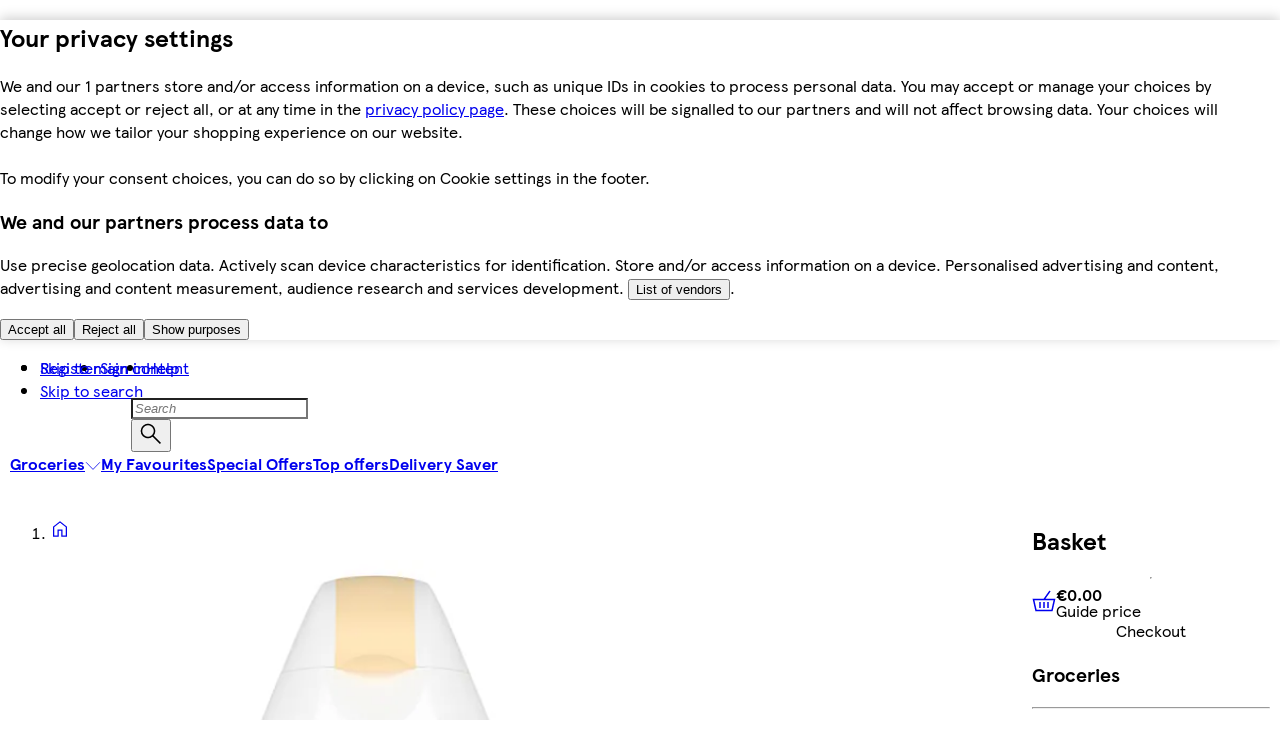

--- FILE ---
content_type: text/html
request_url: https://www.tesco.ie/groceries/en-IE/products/304407613
body_size: 73789
content:
<!DOCTYPE html>
<!-- VERSION: {"mfe-orchestrator":"2026.01.14-48642096","mfe-basket-manager":"2026.01.12-44b0e6f0","mfe-global-scripts":"2026.01.14-024faabd","mfe-analytics":"2026.01.15-c79e396a","mfe-footer":"2026.01.13-a450c2c1","mfe-basket":"2026.01.13-60e55c48","mfe-header":"2025.12.04-36df4b56","mfe-pdp":"2026.01.15-d21b8629"} -->
<html lang="en-IE">
  <head>
    <meta charset="UTF-8" />
    <meta name="viewport" content="width=device-width, initial-scale=1.0" />
    <meta http-equiv="X-UA-Compatible" content="ie=edge" />
    <meta http-equiv="content-language" content="en-GB" />

    <link rel="icon" type="image/png" href="/assets/mfe-orchestrator/favicon.ico" />
    <link rel="icon" type="image/png" href="/assets/mfe-orchestrator/favicon-16x16.73e9627387d3a7a046c9.png" sizes="16x16" />
    <link rel="icon" type="image/png" href="/assets/mfe-orchestrator/favicon-32x32.e9b6667b56d1dc299eda.png" sizes="32x32" />
    <link rel="icon" type="image/png" href="/assets/mfe-orchestrator/favicon.ico" sizes="48x48" />
    <link
      rel="apple-touch-icon"
      sizes="180x180"
      href="/assets/mfe-orchestrator/apple-touch-icon.229682dcf4b1a36c9a19.png"
    />
    
    <link rel="preconnect" href="https://digitalcontent.api.tesco.com" />
    <link
      rel="preload"
      href="/assets/mfe-orchestrator/d6428329.html"
      as="fetch"
    />
    <script src="/assets/mfe-orchestrator/3766bd26591095bec8a7.js" integrity="sha256-jstjWYjbvNAuZTWthZCiXHhre5aJEQSJjxZn1WRoFvs=" defer nonce="fCUcdHv7Oj8sL9YK79JSYg=="></script>
    <script type="application/json" id="NREUM.loader_config">
      {"accountID":"3512954","trustKey":"3296235","agentID":"998931493","licenseKey":"NRBR-57da5fb7bf95b4c811c","applicationID":"1134228794"}
    </script>
    <script type="application/json" id="NREUM.info">
      {"beacon":"bam.nr-data.net","errorBeacon":"bam.nr-data.net","licenseKey":"NRBR-57da5fb7bf95b4c811c","applicationID":"1134228794","sa":1}
    </script>
    <script type="text/javascript">
      ;window.NREUM||(NREUM={});NREUM.init={session_replay:{enabled:true,block_selector:'',mask_text_selector:'*',sampling_rate:1.0e-06,error_sampling_rate:0.1,mask_all_inputs:true,collect_fonts:true,inline_images:false,inline_stylesheet:true,fix_stylesheets:false,preload:false,mask_input_options:{}},distributed_tracing:{enabled:true},privacy:{cookies_enabled:true},feature_flags:["disable-spa-fix"],ajax:{deny_list:["bam.nr-data.net", "brain.foresee.com", "analytics.foresee.com", "collection.decibelinsight.net", "www.tesco.com/userinteraction/v1/events/route/custonline", "sstm.tesco.com/g/collect", "www.tesco.com/userinteraction/v1/events/route/custonline-nc", "cdn.cookielaw.org", "ucm-eu.verint-cdn.com", "sstm.tesco.com", "www.tesco.com/assets/cmp"]}};
      ;/*! For license information please see nr-loader-spa-1.277.0.min.js.LICENSE.txt */
      (()=>{var e,t,r={8122:(e,t,r)=>{"use strict";r.d(t,{a:()=>i});var n=r(944);function i(e,t){try{if(!e||"object"!=typeof e)return(0,n.R)(3);if(!t||"object"!=typeof t)return(0,n.R)(4);const r=Object.create(Object.getPrototypeOf(t),Object.getOwnPropertyDescriptors(t)),o=0===Object.keys(r).length?e:r;for(let a in o)if(void 0!==e[a])try{if(null===e[a]){r[a]=null;continue}Array.isArray(e[a])&&Array.isArray(t[a])?r[a]=Array.from(new Set([...e[a],...t[a]])):"object"==typeof e[a]&&"object"==typeof t[a]?r[a]=i(e[a],t[a]):r[a]=e[a]}catch(e){(0,n.R)(1,e)}return r}catch(e){(0,n.R)(2,e)}}},2555:(e,t,r)=>{"use strict";r.d(t,{Vp:()=>c,fn:()=>s,x1:()=>u});var n=r(384),i=r(8122);const o={beacon:n.NT.beacon,errorBeacon:n.NT.errorBeacon,licenseKey:void 0,applicationID:void 0,sa:void 0,queueTime:void 0,applicationTime:void 0,ttGuid:void 0,user:void 0,account:void 0,product:void 0,extra:void 0,jsAttributes:{},userAttributes:void 0,atts:void 0,transactionName:void 0,tNamePlain:void 0},a={};function s(e){try{const t=c(e);return!!t.licenseKey&&!!t.errorBeacon&&!!t.applicationID}catch(e){return!1}}function c(e){if(!e)throw new Error("All info objects require an agent identifier!");if(!a[e])throw new Error("Info for ".concat(e," was never set"));return a[e]}function u(e,t){if(!e)throw new Error("All info objects require an agent identifier!");a[e]=(0,i.a)(t,o);const r=(0,n.nY)(e);r&&(r.info=a[e])}},9417:(e,t,r)=>{"use strict";r.d(t,{D0:()=>p,gD:()=>m,xN:()=>g});var n=r(3333),i=r(993);const o=e=>{if(!e||"string"!=typeof e)return!1;try{document.createDocumentFragment().querySelector(e)}catch{return!1}return!0};var a=r(2614),s=r(944),c=r(384),u=r(8122);const d="[data-nr-mask]",l=()=>{const e={feature_flags:[],experimental:{marks:!1,measures:!1,resources:!1},mask_selector:"*",block_selector:"[data-nr-block]",mask_input_options:{color:!1,date:!1,"datetime-local":!1,email:!1,month:!1,number:!1,range:!1,search:!1,tel:!1,text:!1,time:!1,url:!1,week:!1,textarea:!1,select:!1,password:!0}};return{ajax:{deny_list:void 0,block_internal:!0,enabled:!0,harvestTimeSeconds:10,autoStart:!0},distributed_tracing:{enabled:void 0,exclude_newrelic_header:void 0,cors_use_newrelic_header:void 0,cors_use_tracecontext_headers:void 0,allowed_origins:void 0},get feature_flags(){return e.feature_flags},set feature_flags(t){e.feature_flags=t},generic_events:{enabled:!0,harvestTimeSeconds:30,autoStart:!0},harvest:{tooManyRequestsDelay:60},jserrors:{enabled:!0,harvestTimeSeconds:10,autoStart:!0},logging:{enabled:!0,harvestTimeSeconds:10,autoStart:!0,level:i.p_.INFO},metrics:{enabled:!0,autoStart:!0},obfuscate:void 0,page_action:{enabled:!0},page_view_event:{enabled:!0,autoStart:!0},page_view_timing:{enabled:!0,harvestTimeSeconds:30,autoStart:!0},performance:{get capture_marks(){return e.feature_flags.includes(n.$v.MARKS)||e.experimental.marks},set capture_marks(t){e.experimental.marks=t},get capture_measures(){return e.feature_flags.includes(n.$v.MEASURES)||e.experimental.measures},set capture_measures(t){e.experimental.measures=t},resources:{get enabled(){return e.feature_flags.includes(n.$v.RESOURCES)||e.experimental.resources},set enabled(t){e.experimental.resources=t},asset_types:[],first_party_domains:[],ignore_newrelic:!0}},privacy:{cookies_enabled:!0},proxy:{assets:void 0,beacon:void 0},session:{expiresMs:a.wk,inactiveMs:a.BB},session_replay:{autoStart:!0,enabled:!1,harvestTimeSeconds:60,preload:!1,sampling_rate:10,error_sampling_rate:100,collect_fonts:!1,inline_images:!1,fix_stylesheets:!0,mask_all_inputs:!0,get mask_text_selector(){return e.mask_selector},set mask_text_selector(t){o(t)?e.mask_selector="".concat(t,",").concat(d):""===t||null===t?e.mask_selector=d:(0,s.R)(5,t)},get block_class(){return"nr-block"},get ignore_class(){return"nr-ignore"},get mask_text_class(){return"nr-mask"},get block_selector(){return e.block_selector},set block_selector(t){o(t)?e.block_selector+=",".concat(t):""!==t&&(0,s.R)(6,t)},get mask_input_options(){return e.mask_input_options},set mask_input_options(t){t&&"object"==typeof t?e.mask_input_options={...t,password:!0}:(0,s.R)(7,t)}},session_trace:{enabled:!0,harvestTimeSeconds:10,autoStart:!0},soft_navigations:{enabled:!0,harvestTimeSeconds:10,autoStart:!0},spa:{enabled:!0,harvestTimeSeconds:10,autoStart:!0},ssl:void 0,user_actions:{enabled:!0}}},f={},h="All configuration objects require an agent identifier!";function p(e){if(!e)throw new Error(h);if(!f[e])throw new Error("Configuration for ".concat(e," was never set"));return f[e]}function g(e,t){if(!e)throw new Error(h);f[e]=(0,u.a)(t,l());const r=(0,c.nY)(e);r&&(r.init=f[e])}function m(e,t){if(!e)throw new Error(h);var r=p(e);if(r){for(var n=t.split("."),i=0;i<n.length-1;i++)if("object"!=typeof(r=r[n[i]]))return;r=r[n[n.length-1]]}return r}},5603:(e,t,r)=>{"use strict";r.d(t,{a:()=>c,o:()=>s});var n=r(384),i=r(8122);const o={accountID:void 0,trustKey:void 0,agentID:void 0,licenseKey:void 0,applicationID:void 0,xpid:void 0},a={};function s(e){if(!e)throw new Error("All loader-config objects require an agent identifier!");if(!a[e])throw new Error("LoaderConfig for ".concat(e," was never set"));return a[e]}function c(e,t){if(!e)throw new Error("All loader-config objects require an agent identifier!");a[e]=(0,i.a)(t,o);const r=(0,n.nY)(e);r&&(r.loader_config=a[e])}},3371:(e,t,r)=>{"use strict";r.d(t,{V:()=>f,f:()=>l});var n=r(8122),i=r(384),o=r(6154),a=r(9324);let s=0;const c={buildEnv:a.F3,distMethod:a.Xs,version:a.xv,originTime:o.WN},u={customTransaction:void 0,disabled:!1,isolatedBacklog:!1,loaderType:void 0,maxBytes:3e4,onerror:void 0,ptid:void 0,releaseIds:{},appMetadata:{},session:void 0,denyList:void 0,timeKeeper:void 0,obfuscator:void 0},d={};function l(e){if(!e)throw new Error("All runtime objects require an agent identifier!");if(!d[e])throw new Error("Runtime for ".concat(e," was never set"));return d[e]}function f(e,t){if(!e)throw new Error("All runtime objects require an agent identifier!");d[e]={...(0,n.a)(t,u),...c},Object.hasOwnProperty.call(d[e],"harvestCount")||Object.defineProperty(d[e],"harvestCount",{get:()=>++s});const r=(0,i.nY)(e);r&&(r.runtime=d[e])}},9324:(e,t,r)=>{"use strict";r.d(t,{F3:()=>i,Xs:()=>o,Yq:()=>a,xv:()=>n});const n="1.277.0",i="PROD",o="CDN",a="^2.0.0-alpha.17"},6154:(e,t,r)=>{"use strict";r.d(t,{A4:()=>s,OF:()=>d,RI:()=>i,WN:()=>h,bv:()=>o,gm:()=>a,lR:()=>f,m:()=>u,mw:()=>c,sb:()=>l});var n=r(1863);const i="undefined"!=typeof window&&!!window.document,o="undefined"!=typeof WorkerGlobalScope&&("undefined"!=typeof self&&self instanceof WorkerGlobalScope&&self.navigator instanceof WorkerNavigator||"undefined"!=typeof globalThis&&globalThis instanceof WorkerGlobalScope&&globalThis.navigator instanceof WorkerNavigator),a=i?window:"undefined"!=typeof WorkerGlobalScope&&("undefined"!=typeof self&&self instanceof WorkerGlobalScope&&self||"undefined"!=typeof globalThis&&globalThis instanceof WorkerGlobalScope&&globalThis),s="complete"===a?.document?.readyState,c=Boolean("hidden"===a?.document?.visibilityState),u=""+a?.location,d=/iPad|iPhone|iPod/.test(a.navigator?.userAgent),l=d&&"undefined"==typeof SharedWorker,f=(()=>{const e=a.navigator?.userAgent?.match(/Firefox[/\s](\d+\.\d+)/);return Array.isArray(e)&&e.length>=2?+e[1]:0})(),h=Date.now()-(0,n.t)()},7295:(e,t,r)=>{"use strict";r.d(t,{Xv:()=>a,gX:()=>i,iW:()=>o});var n=[];function i(e){if(!e||o(e))return!1;if(0===n.length)return!0;for(var t=0;t<n.length;t++){var r=n[t];if("*"===r.hostname)return!1;if(s(r.hostname,e.hostname)&&c(r.pathname,e.pathname))return!1}return!0}function o(e){return void 0===e.hostname}function a(e){if(n=[],e&&e.length)for(var t=0;t<e.length;t++){let r=e[t];if(!r)continue;0===r.indexOf("http://")?r=r.substring(7):0===r.indexOf("https://")&&(r=r.substring(8));const i=r.indexOf("/");let o,a;i>0?(o=r.substring(0,i),a=r.substring(i)):(o=r,a="");let[s]=o.split(":");n.push({hostname:s,pathname:a})}}function s(e,t){return!(e.length>t.length)&&t.indexOf(e)===t.length-e.length}function c(e,t){return 0===e.indexOf("/")&&(e=e.substring(1)),0===t.indexOf("/")&&(t=t.substring(1)),""===e||e===t}},1687:(e,t,r)=>{"use strict";r.d(t,{Ak:()=>c,Ze:()=>l,x3:()=>u});var n=r(7836),i=r(3606),o=r(860),a=r(2646);const s={};function c(e,t){const r={staged:!1,priority:o.P3[t]||0};d(e),s[e].get(t)||s[e].set(t,r)}function u(e,t){e&&s[e]&&(s[e].get(t)&&s[e].delete(t),h(e,t,!1),s[e].size&&f(e))}function d(e){if(!e)throw new Error("agentIdentifier required");s[e]||(s[e]=new Map)}function l(e="",t="feature",r=!1){if(d(e),!e||!s[e].get(t)||r)return h(e,t);s[e].get(t).staged=!0,f(e)}function f(e){const t=Array.from(s[e]);t.every((([e,t])=>t.staged))&&(t.sort(((e,t)=>e[1].priority-t[1].priority)),t.forEach((([t])=>{s[e].delete(t),h(e,t)})))}function h(e,t,r=!0){const o=e?n.ee.get(e):n.ee,s=i.i.handlers;if(!o.aborted&&o.backlog&&s){if(r){const e=o.backlog[t],r=s[t];if(r){for(let t=0;e&&t<e.length;++t)p(e[t],r);Object.entries(r).forEach((([e,t])=>{Object.values(t||{}).forEach((t=>{t[0]?.on&&t[0]?.context()instanceof a.y&&t[0].on(e,t[1])}))}))}}o.isolatedBacklog||delete s[t],o.backlog[t]=null,o.emit("drain-"+t,[])}}function p(e,t){var r=e[1];Object.values(t[r]||{}).forEach((t=>{var r=e[0];if(t[0]===r){var n=t[1],i=e[3],o=e[2];n.apply(i,o)}}))}},7836:(e,t,r)=>{"use strict";r.d(t,{P:()=>c,ee:()=>u});var n=r(384),i=r(8990),o=r(3371),a=r(2646),s=r(5607);const c="nr@context:".concat(s.W),u=function e(t,r){var n={},s={},d={},l=!1;try{l=16===r.length&&(0,o.f)(r).isolatedBacklog}catch(e){}var f={on:p,addEventListener:p,removeEventListener:function(e,t){var r=n[e];if(!r)return;for(var i=0;i<r.length;i++)r[i]===t&&r.splice(i,1)},emit:function(e,r,n,i,o){!1!==o&&(o=!0);if(u.aborted&&!i)return;t&&o&&t.emit(e,r,n);for(var a=h(n),c=g(e),d=c.length,l=0;l<d;l++)c[l].apply(a,r);var p=v()[s[e]];p&&p.push([f,e,r,a]);return a},get:m,listeners:g,context:h,buffer:function(e,t){const r=v();if(t=t||"feature",f.aborted)return;Object.entries(e||{}).forEach((([e,n])=>{s[n]=t,t in r||(r[t]=[])}))},abort:function(){f._aborted=!0,Object.keys(f.backlog).forEach((e=>{delete f.backlog[e]}))},isBuffering:function(e){return!!v()[s[e]]},debugId:r,backlog:l?{}:t&&"object"==typeof t.backlog?t.backlog:{},isolatedBacklog:l};return Object.defineProperty(f,"aborted",{get:()=>{let e=f._aborted||!1;return e||(t&&(e=t.aborted),e)}}),f;function h(e){return e&&e instanceof a.y?e:e?(0,i.I)(e,c,(()=>new a.y(c))):new a.y(c)}function p(e,t){n[e]=g(e).concat(t)}function g(e){return n[e]||[]}function m(t){return d[t]=d[t]||e(f,t)}function v(){return f.backlog}}(void 0,"globalEE"),d=(0,n.Zm)();d.ee||(d.ee=u)},2646:(e,t,r)=>{"use strict";r.d(t,{y:()=>n});class n{constructor(e){this.contextId=e}}},9908:(e,t,r)=>{"use strict";r.d(t,{d:()=>n,p:()=>i});var n=r(7836).ee.get("handle");function i(e,t,r,i,o){o?(o.buffer([e],i),o.emit(e,t,r)):(n.buffer([e],i),n.emit(e,t,r))}},3606:(e,t,r)=>{"use strict";r.d(t,{i:()=>o});var n=r(9908);o.on=a;var i=o.handlers={};function o(e,t,r,o){a(o||n.d,i,e,t,r)}function a(e,t,r,i,o){o||(o="feature"),e||(e=n.d);var a=t[o]=t[o]||{};(a[r]=a[r]||[]).push([e,i])}},3878:(e,t,r)=>{"use strict";function n(e,t){return{capture:e,passive:!1,signal:t}}function i(e,t,r=!1,i){window.addEventListener(e,t,n(r,i))}function o(e,t,r=!1,i){document.addEventListener(e,t,n(r,i))}r.d(t,{DD:()=>o,jT:()=>n,sp:()=>i})},5607:(e,t,r)=>{"use strict";r.d(t,{W:()=>n});const n=(0,r(9566).bz)()},9566:(e,t,r)=>{"use strict";r.d(t,{LA:()=>s,ZF:()=>c,bz:()=>a,el:()=>u});var n=r(6154);const i="xxxxxxxx-xxxx-4xxx-yxxx-xxxxxxxxxxxx";function o(e,t){return e?15&e[t]:16*Math.random()|0}function a(){const e=n.gm?.crypto||n.gm?.msCrypto;let t,r=0;return e&&e.getRandomValues&&(t=e.getRandomValues(new Uint8Array(30))),i.split("").map((e=>"x"===e?o(t,r++).toString(16):"y"===e?(3&o()|8).toString(16):e)).join("")}function s(e){const t=n.gm?.crypto||n.gm?.msCrypto;let r,i=0;t&&t.getRandomValues&&(r=t.getRandomValues(new Uint8Array(e)));const a=[];for(var s=0;s<e;s++)a.push(o(r,i++).toString(16));return a.join("")}function c(){return s(16)}function u(){return s(32)}},2614:(e,t,r)=>{"use strict";r.d(t,{BB:()=>a,H3:()=>n,g:()=>u,iL:()=>c,tS:()=>s,uh:()=>i,wk:()=>o});const n="NRBA",i="SESSION",o=144e5,a=18e5,s={STARTED:"session-started",PAUSE:"session-pause",RESET:"session-reset",RESUME:"session-resume",UPDATE:"session-update"},c={SAME_TAB:"same-tab",CROSS_TAB:"cross-tab"},u={OFF:0,FULL:1,ERROR:2}},1863:(e,t,r)=>{"use strict";function n(){return Math.floor(performance.now())}r.d(t,{t:()=>n})},7485:(e,t,r)=>{"use strict";r.d(t,{D:()=>i});var n=r(6154);function i(e){if(0===(e||"").indexOf("data:"))return{protocol:"data"};try{const t=new URL(e,location.href),r={port:t.port,hostname:t.hostname,pathname:t.pathname,search:t.search,protocol:t.protocol.slice(0,t.protocol.indexOf(":")),sameOrigin:t.protocol===n.gm?.location?.protocol&&t.host===n.gm?.location?.host};return r.port&&""!==r.port||("http:"===t.protocol&&(r.port="80"),"https:"===t.protocol&&(r.port="443")),r.pathname&&""!==r.pathname?r.pathname.startsWith("/")||(r.pathname="/".concat(r.pathname)):r.pathname="/",r}catch(e){return{}}}},944:(e,t,r)=>{"use strict";function n(e,t){"function"==typeof console.debug&&console.debug("New Relic Warning: https://github.com/newrelic/newrelic-browser-agent/blob/main/docs/warning-codes.md#".concat(e),t)}r.d(t,{R:()=>n})},5284:(e,t,r)=>{"use strict";r.d(t,{t:()=>c,B:()=>s});var n=r(7836),i=r(6154);const o="newrelic";const a=new Set,s={};function c(e,t){const r=n.ee.get(t);s[t]??={},e&&"object"==typeof e&&(a.has(t)||(r.emit("rumresp",[e]),s[t]=e,a.add(t),function(e={}){try{i.gm.dispatchEvent(new CustomEvent(o,{detail:e}))}catch(e){}}({loaded:!0})))}},8990:(e,t,r)=>{"use strict";r.d(t,{I:()=>i});var n=Object.prototype.hasOwnProperty;function i(e,t,r){if(n.call(e,t))return e[t];var i=r();if(Object.defineProperty&&Object.keys)try{return Object.defineProperty(e,t,{value:i,writable:!0,enumerable:!1}),i}catch(e){}return e[t]=i,i}},6389:(e,t,r)=>{"use strict";function n(e,t=500,r={}){const n=r?.leading||!1;let i;return(...r)=>{n&&void 0===i&&(e.apply(this,r),i=setTimeout((()=>{i=clearTimeout(i)}),t)),n||(clearTimeout(i),i=setTimeout((()=>{e.apply(this,r)}),t))}}function i(e){let t=!1;return(...r)=>{t||(t=!0,e.apply(this,r))}}r.d(t,{J:()=>i,s:()=>n})},3304:(e,t,r)=>{"use strict";r.d(t,{A:()=>o});var n=r(7836);const i=()=>{const e=new WeakSet;return(t,r)=>{if("object"==typeof r&&null!==r){if(e.has(r))return;e.add(r)}return r}};function o(e){try{return JSON.stringify(e,i())??""}catch(e){try{n.ee.emit("internal-error",[e])}catch(e){}return""}}},5289:(e,t,r)=>{"use strict";r.d(t,{GG:()=>o,sB:()=>a});var n=r(3878);function i(){return"undefined"==typeof document||"complete"===document.readyState}function o(e,t){if(i())return e();(0,n.sp)("load",e,t)}function a(e){if(i())return e();(0,n.DD)("DOMContentLoaded",e)}},384:(e,t,r)=>{"use strict";r.d(t,{NT:()=>o,US:()=>d,Zm:()=>a,bQ:()=>c,dV:()=>s,nY:()=>u,pV:()=>l});var n=r(6154),i=r(1863);const o={beacon:"bam.nr-data.net",errorBeacon:"bam.nr-data.net"};function a(){return n.gm.NREUM||(n.gm.NREUM={}),void 0===n.gm.newrelic&&(n.gm.newrelic=n.gm.NREUM),n.gm.NREUM}function s(){let e=a();return e.o||(e.o={ST:n.gm.setTimeout,SI:n.gm.setImmediate,CT:n.gm.clearTimeout,XHR:n.gm.XMLHttpRequest,REQ:n.gm.Request,EV:n.gm.Event,PR:n.gm.Promise,MO:n.gm.MutationObserver,FETCH:n.gm.fetch,WS:n.gm.WebSocket}),e}function c(e,t){let r=a();r.initializedAgents??={},t.initializedAt={ms:(0,i.t)(),date:new Date},r.initializedAgents[e]=t}function u(e){let t=a();return t.initializedAgents?.[e]}function d(e,t){a()[e]=t}function l(){return function(){let e=a();const t=e.info||{};e.info={beacon:o.beacon,errorBeacon:o.errorBeacon,...t}}(),function(){let e=a();const t=e.init||{};e.init={...t}}(),s(),function(){let e=a();const t=e.loader_config||{};e.loader_config={...t}}(),a()}},2843:(e,t,r)=>{"use strict";r.d(t,{u:()=>i});var n=r(3878);function i(e,t=!1,r,i){(0,n.DD)("visibilitychange",(function(){if(t)return void("hidden"===document.visibilityState&&e());e(document.visibilityState)}),r,i)}},8139:(e,t,r)=>{"use strict";r.d(t,{u:()=>f});var n=r(7836),i=r(3434),o=r(8990),a=r(6154);const s={},c=a.gm.XMLHttpRequest,u="addEventListener",d="removeEventListener",l="nr@wrapped:".concat(n.P);function f(e){var t=function(e){return(e||n.ee).get("events")}(e);if(s[t.debugId]++)return t;s[t.debugId]=1;var r=(0,i.YM)(t,!0);function f(e){r.inPlace(e,[u,d],"-",p)}function p(e,t){return e[1]}return"getPrototypeOf"in Object&&(a.RI&&h(document,f),c&&h(c.prototype,f),h(a.gm,f)),t.on(u+"-start",(function(e,t){var n=e[1];if(null!==n&&("function"==typeof n||"object"==typeof n)){var i=(0,o.I)(n,l,(function(){var e={object:function(){if("function"!=typeof n.handleEvent)return;return n.handleEvent.apply(n,arguments)},function:n}[typeof n];return e?r(e,"fn-",null,e.name||"anonymous"):n}));this.wrapped=e[1]=i}})),t.on(d+"-start",(function(e){e[1]=this.wrapped||e[1]})),t}function h(e,t,...r){let n=e;for(;"object"==typeof n&&!Object.prototype.hasOwnProperty.call(n,u);)n=Object.getPrototypeOf(n);n&&t(n,...r)}},3434:(e,t,r)=>{"use strict";r.d(t,{Jt:()=>o,YM:()=>c});var n=r(7836),i=r(5607);const o="nr@original:".concat(i.W);var a=Object.prototype.hasOwnProperty,s=!1;function c(e,t){return e||(e=n.ee),r.inPlace=function(e,t,n,i,o){n||(n="");const a="-"===n.charAt(0);for(let s=0;s<t.length;s++){const c=t[s],u=e[c];d(u)||(e[c]=r(u,a?c+n:n,i,c,o))}},r.flag=o,r;function r(t,r,n,s,c){return d(t)?t:(r||(r=""),nrWrapper[o]=t,function(e,t,r){if(Object.defineProperty&&Object.keys)try{return Object.keys(e).forEach((function(r){Object.defineProperty(t,r,{get:function(){return e[r]},set:function(t){return e[r]=t,t}})})),t}catch(e){u([e],r)}for(var n in e)a.call(e,n)&&(t[n]=e[n])}(t,nrWrapper,e),nrWrapper);function nrWrapper(){var o,a,d,l;try{a=this,o=[...arguments],d="function"==typeof n?n(o,a):n||{}}catch(t){u([t,"",[o,a,s],d],e)}i(r+"start",[o,a,s],d,c);try{return l=t.apply(a,o)}catch(e){throw i(r+"err",[o,a,e],d,c),e}finally{i(r+"end",[o,a,l],d,c)}}}function i(r,n,i,o){if(!s||t){var a=s;s=!0;try{e.emit(r,n,i,t,o)}catch(t){u([t,r,n,i],e)}s=a}}}function u(e,t){t||(t=n.ee);try{t.emit("internal-error",e)}catch(e){}}function d(e){return!(e&&"function"==typeof e&&e.apply&&!e[o])}},9300:(e,t,r)=>{"use strict";r.d(t,{T:()=>n});const n=r(860).K7.ajax},3333:(e,t,r)=>{"use strict";r.d(t,{$v:()=>u,TZ:()=>n,Zp:()=>i,kd:()=>c,mq:()=>s,nf:()=>a,qN:()=>o});const n=r(860).K7.genericEvents,i=["auxclick","click","copy","keydown","paste","scrollend"],o=["focus","blur"],a=4,s=1e3,c=["PageAction","UserAction","BrowserPerformance"],u={MARKS:"experimental.marks",MEASURES:"experimental.measures",RESOURCES:"experimental.resources"}},6774:(e,t,r)=>{"use strict";r.d(t,{T:()=>n});const n=r(860).K7.jserrors},993:(e,t,r)=>{"use strict";r.d(t,{ET:()=>o,TZ:()=>a,p_:()=>i});var n=r(860);const i={ERROR:"ERROR",WARN:"WARN",INFO:"INFO",DEBUG:"DEBUG",TRACE:"TRACE"},o="log",a=n.K7.logging},3785:(e,t,r)=>{"use strict";r.d(t,{R:()=>c,b:()=>u});var n=r(9908),i=r(1863),o=r(860),a=r(3969),s=r(993);function c(e,t,r={},c=s.p_.INFO){(0,n.p)(a.xV,["API/logging/".concat(c.toLowerCase(),"/called")],void 0,o.K7.metrics,e),(0,n.p)(s.ET,[(0,i.t)(),t,r,c],void 0,o.K7.logging,e)}function u(e){return"string"==typeof e&&Object.values(s.p_).some((t=>t===e.toUpperCase().trim()))}},3969:(e,t,r)=>{"use strict";r.d(t,{TZ:()=>n,XG:()=>s,rs:()=>i,xV:()=>a,z_:()=>o});const n=r(860).K7.metrics,i="sm",o="cm",a="storeSupportabilityMetrics",s="storeEventMetrics"},6630:(e,t,r)=>{"use strict";r.d(t,{T:()=>n});const n=r(860).K7.pageViewEvent},782:(e,t,r)=>{"use strict";r.d(t,{T:()=>n});const n=r(860).K7.pageViewTiming},6344:(e,t,r)=>{"use strict";r.d(t,{BB:()=>d,G4:()=>o,Qb:()=>l,TZ:()=>i,Ug:()=>a,_s:()=>s,bc:()=>u,yP:()=>c});var n=r(2614);const i=r(860).K7.sessionReplay,o={RECORD:"recordReplay",PAUSE:"pauseReplay",REPLAY_RUNNING:"replayRunning",ERROR_DURING_REPLAY:"errorDuringReplay"},a=.12,s={DomContentLoaded:0,Load:1,FullSnapshot:2,IncrementalSnapshot:3,Meta:4,Custom:5},c={[n.g.ERROR]:15e3,[n.g.FULL]:3e5,[n.g.OFF]:0},u={RESET:{message:"Session was reset",sm:"Reset"},IMPORT:{message:"Recorder failed to import",sm:"Import"},TOO_MANY:{message:"429: Too Many Requests",sm:"Too-Many"},TOO_BIG:{message:"Payload was too large",sm:"Too-Big"},CROSS_TAB:{message:"Session Entity was set to OFF on another tab",sm:"Cross-Tab"},ENTITLEMENTS:{message:"Session Replay is not allowed and will not be started",sm:"Entitlement"}},d=5e3,l={API:"api"}},5270:(e,t,r)=>{"use strict";r.d(t,{Aw:()=>c,CT:()=>u,SR:()=>s});var n=r(384),i=r(9417),o=r(7767),a=r(6154);function s(e){return!!(0,n.dV)().o.MO&&(0,o.V)(e)&&!0===(0,i.gD)(e,"session_trace.enabled")}function c(e){return!0===(0,i.gD)(e,"session_replay.preload")&&s(e)}function u(e,t){const r=t.correctAbsoluteTimestamp(e);return{originalTimestamp:e,correctedTimestamp:r,timestampDiff:e-r,originTime:a.WN,correctedOriginTime:t.correctedOriginTime,originTimeDiff:Math.floor(a.WN-t.correctedOriginTime)}}},3738:(e,t,r)=>{"use strict";r.d(t,{He:()=>i,Kp:()=>s,Lc:()=>u,Rz:()=>d,TZ:()=>n,bD:()=>o,d3:()=>a,jx:()=>l,uP:()=>c});const n=r(860).K7.sessionTrace,i="bstResource",o="resource",a="-start",s="-end",c="fn"+a,u="fn"+s,d="pushState",l=1e3},3962:(e,t,r)=>{"use strict";r.d(t,{AM:()=>o,O2:()=>c,Qu:()=>u,TZ:()=>s,ih:()=>d,pP:()=>a,tC:()=>i});var n=r(860);const i=["click","keydown","submit","popstate"],o="api",a="initialPageLoad",s=n.K7.softNav,c={INITIAL_PAGE_LOAD:"",ROUTE_CHANGE:1,UNSPECIFIED:2},u={INTERACTION:1,AJAX:2,CUSTOM_END:3,CUSTOM_TRACER:4},d={IP:"in progress",FIN:"finished",CAN:"cancelled"}},7378:(e,t,r)=>{"use strict";r.d(t,{$p:()=>x,BR:()=>b,Kp:()=>R,L3:()=>y,Lc:()=>c,NC:()=>o,SG:()=>d,TZ:()=>i,U6:()=>p,UT:()=>m,d3:()=>w,dT:()=>f,e5:()=>E,gx:()=>v,l9:()=>l,oW:()=>h,op:()=>g,rw:()=>u,tH:()=>A,uP:()=>s,wW:()=>T,xq:()=>a});var n=r(384);const i=r(860).K7.spa,o=["click","submit","keypress","keydown","keyup","change"],a=999,s="fn-start",c="fn-end",u="cb-start",d="api-ixn-",l="remaining",f="interaction",h="spaNode",p="jsonpNode",g="fetch-start",m="fetch-done",v="fetch-body-",b="jsonp-end",y=(0,n.dV)().o.ST,w="-start",R="-end",x="-body",T="cb"+R,E="jsTime",A="fetch"},4234:(e,t,r)=>{"use strict";r.d(t,{W:()=>o});var n=r(7836),i=r(1687);class o{constructor(e,t){this.agentIdentifier=e,this.ee=n.ee.get(e),this.featureName=t,this.blocked=!1}deregisterDrain(){(0,i.x3)(this.agentIdentifier,this.featureName)}}},7767:(e,t,r)=>{"use strict";r.d(t,{V:()=>o});var n=r(9417),i=r(6154);const o=e=>i.RI&&!0===(0,n.gD)(e,"privacy.cookies_enabled")},425:(e,t,r)=>{"use strict";r.d(t,{j:()=>j});var n=r(860),i=r(2555),o=r(3371),a=r(9908),s=r(7836),c=r(1687),u=r(5289),d=r(6154),l=r(944),f=r(3969),h=r(384),p=r(6344);const g=["setErrorHandler","finished","addToTrace","addRelease","recordCustomEvent","addPageAction","setCurrentRouteName","setPageViewName","setCustomAttribute","interaction","noticeError","setUserId","setApplicationVersion","start",p.G4.RECORD,p.G4.PAUSE,"log","wrapLogger"],m=["setErrorHandler","finished","addToTrace","addRelease"];var v=r(1863),b=r(2614),y=r(993),w=r(3785),R=r(2646),x=r(3434);const T=new Map;function E(e,t,r,n){if("object"!=typeof t||!t||"string"!=typeof r||!r||"function"!=typeof t[r])return(0,l.R)(29);const i=function(e){return(e||s.ee).get("logger")}(e),o=(0,x.YM)(i),a=new R.y(s.P);a.level=n.level,a.customAttributes=n.customAttributes;const c=t[r]?.[x.Jt]||t[r];return T.set(c,a),o.inPlace(t,[r],"wrap-logger-",(()=>T.get(c))),i}function A(){const e=(0,h.pV)();g.forEach((t=>{e[t]=(...r)=>function(t,...r){let n=[];return Object.values(e.initializedAgents).forEach((e=>{e&&e.api?e.exposed&&e.api[t]&&n.push(e.api[t](...r)):(0,l.R)(38,t)})),n.length>1?n:n[0]}(t,...r)}))}const S={};var N=r(9417),_=r(5603),O=r(5284);const I=e=>{const t=e.startsWith("http");e+="/",r.p=t?e:"https://"+e};let P=!1;function j(e,t={},g,R){let{init:x,info:T,loader_config:j,runtime:C={},exposed:k=!0}=t;C.loaderType=g;const L=(0,h.pV)();T||(x=L.init,T=L.info,j=L.loader_config),(0,N.xN)(e.agentIdentifier,x||{}),(0,_.a)(e.agentIdentifier,j||{}),T.jsAttributes??={},d.bv&&(T.jsAttributes.isWorker=!0),(0,i.x1)(e.agentIdentifier,T);const H=(0,N.D0)(e.agentIdentifier),M=[T.beacon,T.errorBeacon];P||(H.proxy.assets&&(I(H.proxy.assets),M.push(H.proxy.assets)),H.proxy.beacon&&M.push(H.proxy.beacon),A(),(0,h.US)("activatedFeatures",O.B),e.runSoftNavOverSpa&&=!0===H.soft_navigations.enabled&&H.feature_flags.includes("soft_nav")),C.denyList=[...H.ajax.deny_list||[],...H.ajax.block_internal?M:[]],C.ptid=e.agentIdentifier,(0,o.V)(e.agentIdentifier,C),e.ee=s.ee.get(e.agentIdentifier),void 0===e.api&&(e.api=function(e,t,h=!1){t||(0,c.Ak)(e,"api");const g={};var R=s.ee.get(e),x=R.get("tracer");S[e]=b.g.OFF,R.on(p.G4.REPLAY_RUNNING,(t=>{S[e]=t}));var T="api-",A=T+"ixn-";function N(t,r,n,o){const a=(0,i.Vp)(e);return null===r?delete a.jsAttributes[t]:(0,i.x1)(e,{...a,jsAttributes:{...a.jsAttributes,[t]:r}}),I(T,n,!0,o||null===r?"session":void 0)(t,r)}function _(){}g.log=function(e,{customAttributes:t={},level:r=y.p_.INFO}={}){(0,a.p)(f.xV,["API/log/called"],void 0,n.K7.metrics,R),(0,w.R)(R,e,t,r)},g.wrapLogger=(e,t,{customAttributes:r={},level:i=y.p_.INFO}={})=>{(0,a.p)(f.xV,["API/wrapLogger/called"],void 0,n.K7.metrics,R),E(R,e,t,{customAttributes:r,level:i})},m.forEach((e=>{g[e]=I(T,e,!0,"api")})),g.addPageAction=I(T,"addPageAction",!0,n.K7.genericEvents),g.recordCustomEvent=I(T,"recordCustomEvent",!0,n.K7.genericEvents),g.setPageViewName=function(t,r){if("string"==typeof t)return"/"!==t.charAt(0)&&(t="/"+t),(0,o.f)(e).customTransaction=(r||"http://custom.transaction")+t,I(T,"setPageViewName",!0)()},g.setCustomAttribute=function(e,t,r=!1){if("string"==typeof e){if(["string","number","boolean"].includes(typeof t)||null===t)return N(e,t,"setCustomAttribute",r);(0,l.R)(40,typeof t)}else(0,l.R)(39,typeof e)},g.setUserId=function(e){if("string"==typeof e||null===e)return N("enduser.id",e,"setUserId",!0);(0,l.R)(41,typeof e)},g.setApplicationVersion=function(e){if("string"==typeof e||null===e)return N("application.version",e,"setApplicationVersion",!1);(0,l.R)(42,typeof e)},g.start=()=>{try{(0,a.p)(f.xV,["API/start/called"],void 0,n.K7.metrics,R),R.emit("manual-start-all")}catch(e){(0,l.R)(23,e)}},g[p.G4.RECORD]=function(){(0,a.p)(f.xV,["API/recordReplay/called"],void 0,n.K7.metrics,R),(0,a.p)(p.G4.RECORD,[],void 0,n.K7.sessionReplay,R)},g[p.G4.PAUSE]=function(){(0,a.p)(f.xV,["API/pauseReplay/called"],void 0,n.K7.metrics,R),(0,a.p)(p.G4.PAUSE,[],void 0,n.K7.sessionReplay,R)},g.interaction=function(e){return(new _).get("object"==typeof e?e:{})};const O=_.prototype={createTracer:function(e,t){var r={},i=this,o="function"==typeof t;return(0,a.p)(f.xV,["API/createTracer/called"],void 0,n.K7.metrics,R),h||(0,a.p)(A+"tracer",[(0,v.t)(),e,r],i,n.K7.spa,R),function(){if(x.emit((o?"":"no-")+"fn-start",[(0,v.t)(),i,o],r),o)try{return t.apply(this,arguments)}catch(e){const t="string"==typeof e?new Error(e):e;throw x.emit("fn-err",[arguments,this,t],r),t}finally{x.emit("fn-end",[(0,v.t)()],r)}}}};function I(e,t,r,i){return function(){return(0,a.p)(f.xV,["API/"+t+"/called"],void 0,n.K7.metrics,R),i&&(0,a.p)(e+t,[r?(0,v.t)():performance.now(),...arguments],r?null:this,i,R),r?void 0:this}}function P(){r.e(478).then(r.bind(r,8778)).then((({setAPI:t})=>{t(e),(0,c.Ze)(e,"api")})).catch((e=>{(0,l.R)(27,e),R.abort()}))}return["actionText","setName","setAttribute","save","ignore","onEnd","getContext","end","get"].forEach((e=>{O[e]=I(A,e,void 0,h?n.K7.softNav:n.K7.spa)})),g.setCurrentRouteName=h?I(A,"routeName",void 0,n.K7.softNav):I(T,"routeName",!0,n.K7.spa),g.noticeError=function(t,r){"string"==typeof t&&(t=new Error(t)),(0,a.p)(f.xV,["API/noticeError/called"],void 0,n.K7.metrics,R),(0,a.p)("err",[t,(0,v.t)(),!1,r,!!S[e]],void 0,n.K7.jserrors,R)},d.RI?(0,u.GG)((()=>P()),!0):P(),g}(e.agentIdentifier,R,e.runSoftNavOverSpa)),void 0===e.exposed&&(e.exposed=k),P=!0}},8374:(e,t,r)=>{r.nc=(()=>{try{return document?.currentScript?.nonce}catch(e){}return""})()},860:(e,t,r)=>{"use strict";r.d(t,{$J:()=>o,K7:()=>n,P3:()=>i});const n={ajax:"ajax",genericEvents:"generic_events",jserrors:"jserrors",logging:"logging",metrics:"metrics",pageAction:"page_action",pageViewEvent:"page_view_event",pageViewTiming:"page_view_timing",sessionReplay:"session_replay",sessionTrace:"session_trace",softNav:"soft_navigations",spa:"spa"},i={[n.pageViewEvent]:1,[n.pageViewTiming]:2,[n.metrics]:3,[n.jserrors]:4,[n.spa]:5,[n.ajax]:6,[n.sessionTrace]:7,[n.softNav]:8,[n.sessionReplay]:9,[n.logging]:10,[n.genericEvents]:11},o={[n.pageViewTiming]:"events",[n.ajax]:"events",[n.spa]:"events",[n.softNav]:"events",[n.metrics]:"jserrors",[n.jserrors]:"jserrors",[n.sessionTrace]:"browser/blobs",[n.sessionReplay]:"browser/blobs",[n.logging]:"browser/logs",[n.genericEvents]:"ins"}}},n={};function i(e){var t=n[e];if(void 0!==t)return t.exports;var o=n[e]={exports:{}};return r[e](o,o.exports,i),o.exports}i.m=r,i.d=(e,t)=>{for(var r in t)i.o(t,r)&&!i.o(e,r)&&Object.defineProperty(e,r,{enumerable:!0,get:t[r]})},i.f={},i.e=e=>Promise.all(Object.keys(i.f).reduce(((t,r)=>(i.f[r](e,t),t)),[])),i.u=e=>({212:"nr-spa-compressor",249:"nr-spa-recorder",478:"nr-spa"}[e]+"-1.277.0.min.js"),i.o=(e,t)=>Object.prototype.hasOwnProperty.call(e,t),e={},t="NRBA-1.277.0.PROD:",i.l=(r,n,o,a)=>{if(e[r])e[r].push(n);else{var s,c;if(void 0!==o)for(var u=document.getElementsByTagName("script"),d=0;d<u.length;d++){var l=u[d];if(l.getAttribute("src")==r||l.getAttribute("data-webpack")==t+o){s=l;break}}if(!s){c=!0;var f={478:"sha512-AgX6f6qOxyV4l/Fg8saiNsK37oY3qvFRTOkwua+LDBTL7KUv+eoUSnunEaP3OvjJ1ZiSn43xQyjf9TWbqq8FVQ==",249:"sha512-43TwsElpnwfBCx+EERv4zX5fDsbQLB0w+NTEOt/flpNK9wKjMch+SQIUgLVqaF8jJt5qUeNPsDi/Zk+jgt3SLw==",212:"sha512-/Y+2vKPi087MH5FY89Cw9ahyQ2qnbVj7M2MganYRhmEg4Xos9v/cFPZviY2a1m17D9zpXkOtPsycYXk2AV0huA=="};(s=document.createElement("script")).charset="utf-8",s.timeout=120,i.nc&&s.setAttribute("nonce",i.nc),s.setAttribute("data-webpack",t+o),s.src=r,0!==s.src.indexOf(window.location.origin+"/")&&(s.crossOrigin="anonymous"),f[a]&&(s.integrity=f[a])}e[r]=[n];var h=(t,n)=>{s.onerror=s.onload=null,clearTimeout(p);var i=e[r];if(delete e[r],s.parentNode&&s.parentNode.removeChild(s),i&&i.forEach((e=>e(n))),t)return t(n)},p=setTimeout(h.bind(null,void 0,{type:"timeout",target:s}),12e4);s.onerror=h.bind(null,s.onerror),s.onload=h.bind(null,s.onload),c&&document.head.appendChild(s)}},i.r=e=>{"undefined"!=typeof Symbol&&Symbol.toStringTag&&Object.defineProperty(e,Symbol.toStringTag,{value:"Module"}),Object.defineProperty(e,"__esModule",{value:!0})},i.p="https://js-agent.newrelic.com/",(()=>{var e={38:0,788:0};i.f.j=(t,r)=>{var n=i.o(e,t)?e[t]:void 0;if(0!==n)if(n)r.push(n[2]);else{var o=new Promise(((r,i)=>n=e[t]=[r,i]));r.push(n[2]=o);var a=i.p+i.u(t),s=new Error;i.l(a,(r=>{if(i.o(e,t)&&(0!==(n=e[t])&&(e[t]=void 0),n)){var o=r&&("load"===r.type?"missing":r.type),a=r&&r.target&&r.target.src;s.message="Loading chunk "+t+" failed.\n("+o+": "+a+")",s.name="ChunkLoadError",s.type=o,s.request=a,n[1](s)}}),"chunk-"+t,t)}};var t=(t,r)=>{var n,o,[a,s,c]=r,u=0;if(a.some((t=>0!==e[t]))){for(n in s)i.o(s,n)&&(i.m[n]=s[n]);if(c)c(i)}for(t&&t(r);u<a.length;u++)o=a[u],i.o(e,o)&&e[o]&&e[o][0](),e[o]=0},r=self["webpackChunk:NRBA-1.277.0.PROD"]=self["webpackChunk:NRBA-1.277.0.PROD"]||[];r.forEach(t.bind(null,0)),r.push=t.bind(null,r.push.bind(r))})(),(()=>{"use strict";i(8374);var e=i(944),t=i(6344),r=i(9566);class n{agentIdentifier;constructor(e=(0,r.LA)(16)){this.agentIdentifier=e}#e(t,...r){if("function"==typeof this.api?.[t])return this.api[t](...r);(0,e.R)(35,t)}addPageAction(e,t){return this.#e("addPageAction",e,t)}recordCustomEvent(e,t){return this.#e("recordCustomEvent",e,t)}setPageViewName(e,t){return this.#e("setPageViewName",e,t)}setCustomAttribute(e,t,r){return this.#e("setCustomAttribute",e,t,r)}noticeError(e,t){return this.#e("noticeError",e,t)}setUserId(e){return this.#e("setUserId",e)}setApplicationVersion(e){return this.#e("setApplicationVersion",e)}setErrorHandler(e){return this.#e("setErrorHandler",e)}addRelease(e,t){return this.#e("addRelease",e,t)}log(e,t){return this.#e("log",e,t)}}class o extends n{#e(t,...r){if("function"==typeof this.api?.[t])return this.api[t](...r);(0,e.R)(35,t)}start(){return this.#e("start")}finished(e){return this.#e("finished",e)}recordReplay(){return this.#e(t.G4.RECORD)}pauseReplay(){return this.#e(t.G4.PAUSE)}addToTrace(e){return this.#e("addToTrace",e)}setCurrentRouteName(e){return this.#e("setCurrentRouteName",e)}interaction(){return this.#e("interaction")}wrapLogger(e,t,r){return this.#e("wrapLogger",e,t,r)}}var a=i(860),s=i(9417);const c=Object.values(a.K7);function u(e){const t={};return c.forEach((r=>{t[r]=function(e,t){return!0===(0,s.gD)(t,"".concat(e,".enabled"))}(r,e)})),t}var d=i(425);var l=i(1687),f=i(4234),h=i(5289),p=i(6154),g=i(5270),m=i(7767),v=i(6389);class b extends f.W{constructor(e,t,r=!0){super(e.agentIdentifier,t),this.auto=r,this.abortHandler=void 0,this.featAggregate=void 0,this.onAggregateImported=void 0,!1===e.init[this.featureName].autoStart&&(this.auto=!1),this.auto?(0,l.Ak)(e.agentIdentifier,t):this.ee.on("manual-start-all",(0,v.J)((()=>{(0,l.Ak)(e.agentIdentifier,this.featureName),this.auto=!0,this.importAggregator(e)})))}importAggregator(t,r={}){if(this.featAggregate||!this.auto)return;let n;this.onAggregateImported=new Promise((e=>{n=e}));const o=async()=>{let o;try{if((0,m.V)(this.agentIdentifier)){const{setupAgentSession:e}=await i.e(478).then(i.bind(i,6526));o=e(t)}}catch(t){(0,e.R)(20,t),this.ee.emit("internal-error",[t]),this.featureName===a.K7.sessionReplay&&this.abortHandler?.()}try{if(t.sharedAggregator)await t.sharedAggregator;else{t.sharedAggregator=i.e(478).then(i.bind(i,9337));const{EventAggregator:e}=await t.sharedAggregator;t.sharedAggregator=new e}if(!this.#t(this.featureName,o))return(0,l.Ze)(this.agentIdentifier,this.featureName),void n(!1);const{lazyFeatureLoader:e}=await i.e(478).then(i.bind(i,6103)),{Aggregate:a}=await e(this.featureName,"aggregate");this.featAggregate=new a(t,r),n(!0)}catch(t){(0,e.R)(34,t),this.abortHandler?.(),(0,l.Ze)(this.agentIdentifier,this.featureName,!0),n(!1),this.ee&&this.ee.abort()}};p.RI?(0,h.GG)((()=>o()),!0):o()}#t(e,t){switch(e){case a.K7.sessionReplay:return(0,g.SR)(this.agentIdentifier)&&!!t;case a.K7.sessionTrace:return!!t;default:return!0}}}var y=i(6630);class w extends b{static featureName=y.T;constructor(e,t=!0){super(e,y.T,t),this.importAggregator(e)}}var R=i(384);var x=i(9908),T=i(2843),E=i(3878),A=i(782),S=i(1863);class N extends b{static featureName=A.T;constructor(e,t=!0){super(e,A.T,t),p.RI&&((0,T.u)((()=>(0,x.p)("docHidden",[(0,S.t)()],void 0,A.T,this.ee)),!0),(0,E.sp)("pagehide",(()=>(0,x.p)("winPagehide",[(0,S.t)()],void 0,A.T,this.ee))),this.importAggregator(e))}}var _=i(3969);class O extends b{static featureName=_.TZ;constructor(e,t=!0){super(e,_.TZ,t),this.importAggregator(e)}}var I=i(6774),P=i(3304);class j{constructor(e,t,r,n,i){this.name="UncaughtError",this.message="string"==typeof e?e:(0,P.A)(e),this.sourceURL=t,this.line=r,this.column=n,this.__newrelic=i}}function C(e){return H(e)?e:new j(void 0!==e?.message?e.message:e,e?.filename||e?.sourceURL,e?.lineno||e?.line,e?.colno||e?.col,e?.__newrelic)}function k(e){const t="Unhandled Promise Rejection";if(!e?.reason)return;if(H(e.reason))try{return e.reason.message=t+": "+e.reason.message,C(e.reason)}catch(t){return C(e.reason)}const r=C(e.reason);return r.message=t+": "+r?.message,r}function L(e){if(e.error instanceof SyntaxError&&!/:\d+$/.test(e.error.stack?.trim())){const t=new j(e.message,e.filename,e.lineno,e.colno,e.error.__newrelic);return t.name=SyntaxError.name,t}return H(e.error)?e.error:C(e)}function H(e){return e instanceof Error&&!!e.stack}class M extends b{static featureName=I.T;#r=!1;constructor(e,r=!0){super(e,I.T,r);try{this.removeOnAbort=new AbortController}catch(e){}this.ee.on("internal-error",((e,t)=>{this.abortHandler&&(0,x.p)("ierr",[C(e),(0,S.t)(),!0,{},this.#r,t],void 0,this.featureName,this.ee)})),this.ee.on(t.G4.REPLAY_RUNNING,(e=>{this.#r=e})),p.gm.addEventListener("unhandledrejection",(e=>{this.abortHandler&&(0,x.p)("err",[k(e),(0,S.t)(),!1,{unhandledPromiseRejection:1},this.#r],void 0,this.featureName,this.ee)}),(0,E.jT)(!1,this.removeOnAbort?.signal)),p.gm.addEventListener("error",(e=>{this.abortHandler&&(0,x.p)("err",[L(e),(0,S.t)(),!1,{},this.#r],void 0,this.featureName,this.ee)}),(0,E.jT)(!1,this.removeOnAbort?.signal)),this.abortHandler=this.#n,this.importAggregator(e)}#n(){this.removeOnAbort?.abort(),this.abortHandler=void 0}}var D=i(8990);let K=1;const U="nr@id";function V(e){const t=typeof e;return!e||"object"!==t&&"function"!==t?-1:e===p.gm?0:(0,D.I)(e,U,(function(){return K++}))}function G(e){if("string"==typeof e&&e.length)return e.length;if("object"==typeof e){if("undefined"!=typeof ArrayBuffer&&e instanceof ArrayBuffer&&e.byteLength)return e.byteLength;if("undefined"!=typeof Blob&&e instanceof Blob&&e.size)return e.size;if(!("undefined"!=typeof FormData&&e instanceof FormData))try{return(0,P.A)(e).length}catch(e){return}}}var F=i(8139),B=i(7836),W=i(3434);const z={},q=["open","send"];function Z(t){var r=t||B.ee;const n=function(e){return(e||B.ee).get("xhr")}(r);if(void 0===p.gm.XMLHttpRequest)return n;if(z[n.debugId]++)return n;z[n.debugId]=1,(0,F.u)(r);var i=(0,W.YM)(n),o=p.gm.XMLHttpRequest,a=p.gm.MutationObserver,s=p.gm.Promise,c=p.gm.setInterval,u="readystatechange",d=["onload","onerror","onabort","onloadstart","onloadend","onprogress","ontimeout"],l=[],f=p.gm.XMLHttpRequest=function(t){const r=new o(t),a=n.context(r);try{n.emit("new-xhr",[r],a),r.addEventListener(u,(s=a,function(){var e=this;e.readyState>3&&!s.resolved&&(s.resolved=!0,n.emit("xhr-resolved",[],e)),i.inPlace(e,d,"fn-",y)}),(0,E.jT)(!1))}catch(t){(0,e.R)(15,t);try{n.emit("internal-error",[t])}catch(e){}}var s;return r};function h(e,t){i.inPlace(t,["onreadystatechange"],"fn-",y)}if(function(e,t){for(var r in e)t[r]=e[r]}(o,f),f.prototype=o.prototype,i.inPlace(f.prototype,q,"-xhr-",y),n.on("send-xhr-start",(function(e,t){h(e,t),function(e){l.push(e),a&&(g?g.then(b):c?c(b):(m=-m,v.data=m))}(t)})),n.on("open-xhr-start",h),a){var g=s&&s.resolve();if(!c&&!s){var m=1,v=document.createTextNode(m);new a(b).observe(v,{characterData:!0})}}else r.on("fn-end",(function(e){e[0]&&e[0].type===u||b()}));function b(){for(var e=0;e<l.length;e++)h(0,l[e]);l.length&&(l=[])}function y(e,t){return t}return n}var Y="fetch-",X=Y+"body-",J=["arrayBuffer","blob","json","text","formData"],Q=p.gm.Request,ee=p.gm.Response,te="prototype";const re={};function ne(e){const t=function(e){return(e||B.ee).get("fetch")}(e);if(!(Q&&ee&&p.gm.fetch))return t;if(re[t.debugId]++)return t;function r(e,r,n){var i=e[r];"function"==typeof i&&(e[r]=function(){var e,r=[...arguments],o={};t.emit(n+"before-start",[r],o),o[B.P]&&o[B.P].dt&&(e=o[B.P].dt);var a=i.apply(this,r);return t.emit(n+"start",[r,e],a),a.then((function(e){return t.emit(n+"end",[null,e],a),e}),(function(e){throw t.emit(n+"end",[e],a),e}))})}return re[t.debugId]=1,J.forEach((e=>{r(Q[te],e,X),r(ee[te],e,X)})),r(p.gm,"fetch",Y),t.on(Y+"end",(function(e,r){var n=this;if(r){var i=r.headers.get("content-length");null!==i&&(n.rxSize=i),t.emit(Y+"done",[null,r],n)}else t.emit(Y+"done",[e],n)})),t}var ie=i(7485),oe=i(5603);class ae{constructor(e){this.agentIdentifier=e}generateTracePayload(e){if(!this.shouldGenerateTrace(e))return null;var t=(0,oe.o)(this.agentIdentifier);if(!t)return null;var n=(t.accountID||"").toString()||null,i=(t.agentID||"").toString()||null,o=(t.trustKey||"").toString()||null;if(!n||!i)return null;var a=(0,r.ZF)(),s=(0,r.el)(),c=Date.now(),u={spanId:a,traceId:s,timestamp:c};return(e.sameOrigin||this.isAllowedOrigin(e)&&this.useTraceContextHeadersForCors())&&(u.traceContextParentHeader=this.generateTraceContextParentHeader(a,s),u.traceContextStateHeader=this.generateTraceContextStateHeader(a,c,n,i,o)),(e.sameOrigin&&!this.excludeNewrelicHeader()||!e.sameOrigin&&this.isAllowedOrigin(e)&&this.useNewrelicHeaderForCors())&&(u.newrelicHeader=this.generateTraceHeader(a,s,c,n,i,o)),u}generateTraceContextParentHeader(e,t){return"00-"+t+"-"+e+"-01"}generateTraceContextStateHeader(e,t,r,n,i){return i+"@nr=0-1-"+r+"-"+n+"-"+e+"----"+t}generateTraceHeader(e,t,r,n,i,o){if(!("function"==typeof p.gm?.btoa))return null;var a={v:[0,1],d:{ty:"Browser",ac:n,ap:i,id:e,tr:t,ti:r}};return o&&n!==o&&(a.d.tk=o),btoa((0,P.A)(a))}shouldGenerateTrace(e){return this.isDtEnabled()&&this.isAllowedOrigin(e)}isAllowedOrigin(e){var t=!1,r={};if((0,s.gD)(this.agentIdentifier,"distributed_tracing")&&(r=(0,s.D0)(this.agentIdentifier).distributed_tracing),e.sameOrigin)t=!0;else if(r.allowed_origins instanceof Array)for(var n=0;n<r.allowed_origins.length;n++){var i=(0,ie.D)(r.allowed_origins[n]);if(e.hostname===i.hostname&&e.protocol===i.protocol&&e.port===i.port){t=!0;break}}return t}isDtEnabled(){var e=(0,s.gD)(this.agentIdentifier,"distributed_tracing");return!!e&&!!e.enabled}excludeNewrelicHeader(){var e=(0,s.gD)(this.agentIdentifier,"distributed_tracing");return!!e&&!!e.exclude_newrelic_header}useNewrelicHeaderForCors(){var e=(0,s.gD)(this.agentIdentifier,"distributed_tracing");return!!e&&!1!==e.cors_use_newrelic_header}useTraceContextHeadersForCors(){var e=(0,s.gD)(this.agentIdentifier,"distributed_tracing");return!!e&&!!e.cors_use_tracecontext_headers}}var se=i(9300),ce=i(7295),ue=["load","error","abort","timeout"],de=ue.length,le=(0,R.dV)().o.REQ,fe=(0,R.dV)().o.XHR;class he extends b{static featureName=se.T;constructor(e,t=!0){super(e,se.T,t),this.dt=new ae(e.agentIdentifier),this.handler=(e,t,r,n)=>(0,x.p)(e,t,r,n,this.ee);try{const e={xmlhttprequest:"xhr",fetch:"fetch",beacon:"beacon"};p.gm?.performance?.getEntriesByType("resource").forEach((t=>{if(t.initiatorType in e&&0!==t.responseStatus){const r={status:t.responseStatus},n={rxSize:t.transferSize,duration:Math.floor(t.duration),cbTime:0};pe(r,t.name),this.handler("xhr",[r,n,t.startTime,t.responseEnd,e[t.initiatorType]],void 0,a.K7.ajax)}}))}catch(e){}ne(this.ee),Z(this.ee),function(e,t,r,n){function i(e){var t=this;t.totalCbs=0,t.called=0,t.cbTime=0,t.end=R,t.ended=!1,t.xhrGuids={},t.lastSize=null,t.loadCaptureCalled=!1,t.params=this.params||{},t.metrics=this.metrics||{},e.addEventListener("load",(function(r){T(t,e)}),(0,E.jT)(!1)),p.lR||e.addEventListener("progress",(function(e){t.lastSize=e.loaded}),(0,E.jT)(!1))}function o(e){this.params={method:e[0]},pe(this,e[1]),this.metrics={}}function s(t,r){e.loader_config.xpid&&this.sameOrigin&&r.setRequestHeader("X-NewRelic-ID",e.loader_config.xpid);var i=n.generateTracePayload(this.parsedOrigin);if(i){var o=!1;i.newrelicHeader&&(r.setRequestHeader("newrelic",i.newrelicHeader),o=!0),i.traceContextParentHeader&&(r.setRequestHeader("traceparent",i.traceContextParentHeader),i.traceContextStateHeader&&r.setRequestHeader("tracestate",i.traceContextStateHeader),o=!0),o&&(this.dt=i)}}function c(e,r){var n=this.metrics,i=e[0],o=this;if(n&&i){var a=G(i);a&&(n.txSize=a)}this.startTime=(0,S.t)(),this.body=i,this.listener=function(e){try{"abort"!==e.type||o.loadCaptureCalled||(o.params.aborted=!0),("load"!==e.type||o.called===o.totalCbs&&(o.onloadCalled||"function"!=typeof r.onload)&&"function"==typeof o.end)&&o.end(r)}catch(e){try{t.emit("internal-error",[e])}catch(e){}}};for(var s=0;s<de;s++)r.addEventListener(ue[s],this.listener,(0,E.jT)(!1))}function u(e,t,r){this.cbTime+=e,t?this.onloadCalled=!0:this.called+=1,this.called!==this.totalCbs||!this.onloadCalled&&"function"==typeof r.onload||"function"!=typeof this.end||this.end(r)}function d(e,t){var r=""+V(e)+!!t;this.xhrGuids&&!this.xhrGuids[r]&&(this.xhrGuids[r]=!0,this.totalCbs+=1)}function l(e,t){var r=""+V(e)+!!t;this.xhrGuids&&this.xhrGuids[r]&&(delete this.xhrGuids[r],this.totalCbs-=1)}function f(){this.endTime=(0,S.t)()}function h(e,r){r instanceof fe&&"load"===e[0]&&t.emit("xhr-load-added",[e[1],e[2]],r)}function g(e,r){r instanceof fe&&"load"===e[0]&&t.emit("xhr-load-removed",[e[1],e[2]],r)}function m(e,t,r){t instanceof fe&&("onload"===r&&(this.onload=!0),("load"===(e[0]&&e[0].type)||this.onload)&&(this.xhrCbStart=(0,S.t)()))}function v(e,r){this.xhrCbStart&&t.emit("xhr-cb-time",[(0,S.t)()-this.xhrCbStart,this.onload,r],r)}function b(e){var t,r=e[1]||{};if("string"==typeof e[0]?0===(t=e[0]).length&&p.RI&&(t=""+p.gm.location.href):e[0]&&e[0].url?t=e[0].url:p.gm?.URL&&e[0]&&e[0]instanceof URL?t=e[0].href:"function"==typeof e[0].toString&&(t=e[0].toString()),"string"==typeof t&&0!==t.length){t&&(this.parsedOrigin=(0,ie.D)(t),this.sameOrigin=this.parsedOrigin.sameOrigin);var i=n.generateTracePayload(this.parsedOrigin);if(i&&(i.newrelicHeader||i.traceContextParentHeader))if(e[0]&&e[0].headers)s(e[0].headers,i)&&(this.dt=i);else{var o={};for(var a in r)o[a]=r[a];o.headers=new Headers(r.headers||{}),s(o.headers,i)&&(this.dt=i),e.length>1?e[1]=o:e.push(o)}}function s(e,t){var r=!1;return t.newrelicHeader&&(e.set("newrelic",t.newrelicHeader),r=!0),t.traceContextParentHeader&&(e.set("traceparent",t.traceContextParentHeader),t.traceContextStateHeader&&e.set("tracestate",t.traceContextStateHeader),r=!0),r}}function y(e,t){this.params={},this.metrics={},this.startTime=(0,S.t)(),this.dt=t,e.length>=1&&(this.target=e[0]),e.length>=2&&(this.opts=e[1]);var r,n=this.opts||{},i=this.target;"string"==typeof i?r=i:"object"==typeof i&&i instanceof le?r=i.url:p.gm?.URL&&"object"==typeof i&&i instanceof URL&&(r=i.href),pe(this,r);var o=(""+(i&&i instanceof le&&i.method||n.method||"GET")).toUpperCase();this.params.method=o,this.body=n.body,this.txSize=G(n.body)||0}function w(e,t){if(this.endTime=(0,S.t)(),this.params||(this.params={}),(0,ce.iW)(this.params))return;let n;this.params.status=t?t.status:0,"string"==typeof this.rxSize&&this.rxSize.length>0&&(n=+this.rxSize);const i={txSize:this.txSize,rxSize:n,duration:(0,S.t)()-this.startTime};r("xhr",[this.params,i,this.startTime,this.endTime,"fetch"],this,a.K7.ajax)}function R(e){const t=this.params,n=this.metrics;if(!this.ended){this.ended=!0;for(let t=0;t<de;t++)e.removeEventListener(ue[t],this.listener,!1);t.aborted||(0,ce.iW)(t)||(n.duration=(0,S.t)()-this.startTime,this.loadCaptureCalled||4!==e.readyState?null==t.status&&(t.status=0):T(this,e),n.cbTime=this.cbTime,r("xhr",[t,n,this.startTime,this.endTime,"xhr"],this,a.K7.ajax))}}function T(e,r){e.params.status=r.status;var n=function(e,t){var r=e.responseType;return"json"===r&&null!==t?t:"arraybuffer"===r||"blob"===r||"json"===r?G(e.response):"text"===r||""===r||void 0===r?G(e.responseText):void 0}(r,e.lastSize);if(n&&(e.metrics.rxSize=n),e.sameOrigin){var i=r.getResponseHeader("X-NewRelic-App-Data");i&&((0,x.p)(_.rs,["Ajax/CrossApplicationTracing/Header/Seen"],void 0,a.K7.metrics,t),e.params.cat=i.split(", ").pop())}e.loadCaptureCalled=!0}t.on("new-xhr",i),t.on("open-xhr-start",o),t.on("open-xhr-end",s),t.on("send-xhr-start",c),t.on("xhr-cb-time",u),t.on("xhr-load-added",d),t.on("xhr-load-removed",l),t.on("xhr-resolved",f),t.on("addEventListener-end",h),t.on("removeEventListener-end",g),t.on("fn-end",v),t.on("fetch-before-start",b),t.on("fetch-start",y),t.on("fn-start",m),t.on("fetch-done",w)}(e,this.ee,this.handler,this.dt),this.importAggregator(e)}}function pe(e,t){var r=(0,ie.D)(t),n=e.params||e;n.hostname=r.hostname,n.port=r.port,n.protocol=r.protocol,n.host=r.hostname+":"+r.port,n.pathname=r.pathname,e.parsedOrigin=r,e.sameOrigin=r.sameOrigin}const ge={},me=["pushState","replaceState"];function ve(e){const t=function(e){return(e||B.ee).get("history")}(e);return!p.RI||ge[t.debugId]++||(ge[t.debugId]=1,(0,W.YM)(t).inPlace(window.history,me,"-")),t}var be=i(3738);const{He:ye,bD:we,d3:Re,Kp:xe,TZ:Te,Lc:Ee,uP:Ae,Rz:Se}=be;class Ne extends b{static featureName=Te;constructor(e,t=!0){super(e,Te,t);if(!(0,m.V)(this.agentIdentifier))return void this.deregisterDrain();const r=this.ee;let n;ve(r),this.eventsEE=(0,F.u)(r),this.eventsEE.on(Ae,(function(e,t){this.bstStart=(0,S.t)()})),this.eventsEE.on(Ee,(function(e,t){(0,x.p)("bst",[e[0],t,this.bstStart,(0,S.t)()],void 0,a.K7.sessionTrace,r)})),r.on(Se+Re,(function(e){this.time=(0,S.t)(),this.startPath=location.pathname+location.hash})),r.on(Se+xe,(function(e){(0,x.p)("bstHist",[location.pathname+location.hash,this.startPath,this.time],void 0,a.K7.sessionTrace,r)}));try{n=new PerformanceObserver((e=>{const t=e.getEntries();(0,x.p)(ye,[t],void 0,a.K7.sessionTrace,r)})),n.observe({type:we,buffered:!0})}catch(e){}this.importAggregator(e,{resourceObserver:n})}}var _e=i(2614);class Oe extends b{static featureName=t.TZ;#i;#o;constructor(e,r=!0){let n;super(e,t.TZ,r),this.replayRunning=!1,this.#o=e;try{n=JSON.parse(localStorage.getItem("".concat(_e.H3,"_").concat(_e.uh)))}catch(e){}(0,g.SR)(e.agentIdentifier)&&this.ee.on(t.G4.RECORD,(()=>this.#a())),this.#s(n)?(this.#i=n?.sessionReplayMode,this.#c()):this.importAggregator(e),this.ee.on("err",(e=>{this.replayRunning&&(this.errorNoticed=!0,(0,x.p)(t.G4.ERROR_DURING_REPLAY,[e],void 0,this.featureName,this.ee))})),this.ee.on(t.G4.REPLAY_RUNNING,(e=>{this.replayRunning=e}))}#s(e){return e&&(e.sessionReplayMode===_e.g.FULL||e.sessionReplayMode===_e.g.ERROR)||(0,g.Aw)(this.agentIdentifier)}#u=!1;async#c(e){if(!this.#u){this.#u=!0;try{const{Recorder:t}=await Promise.all([i.e(478),i.e(249)]).then(i.bind(i,8589));this.recorder??=new t({mode:this.#i,agentIdentifier:this.agentIdentifier,trigger:e,ee:this.ee}),this.recorder.startRecording(),this.abortHandler=this.recorder.stopRecording}catch(e){}this.importAggregator(this.#o,{recorder:this.recorder,errorNoticed:this.errorNoticed})}}#a(){this.featAggregate?this.featAggregate.mode!==_e.g.FULL&&this.featAggregate.initializeRecording(_e.g.FULL,!0):(this.#i=_e.g.FULL,this.#c(t.Qb.API),this.recorder&&this.recorder.parent.mode!==_e.g.FULL&&(this.recorder.parent.mode=_e.g.FULL,this.recorder.stopRecording(),this.recorder.startRecording(),this.abortHandler=this.recorder.stopRecording))}}var Ie=i(3962);class Pe extends b{static featureName=Ie.TZ;constructor(e,t=!0){if(super(e,Ie.TZ,t),!p.RI||!(0,R.dV)().o.MO)return;const r=ve(this.ee);Ie.tC.forEach((e=>{(0,E.sp)(e,(e=>{a(e)}),!0)}));const n=()=>(0,x.p)("newURL",[(0,S.t)(),""+window.location],void 0,this.featureName,this.ee);r.on("pushState-end",n),r.on("replaceState-end",n);try{this.removeOnAbort=new AbortController}catch(e){}(0,E.sp)("popstate",(e=>(0,x.p)("newURL",[e.timeStamp,""+window.location],void 0,this.featureName,this.ee)),!0,this.removeOnAbort?.signal);let i=!1;const o=new((0,R.dV)().o.MO)(((e,t)=>{i||(i=!0,requestAnimationFrame((()=>{(0,x.p)("newDom",[(0,S.t)()],void 0,this.featureName,this.ee),i=!1})))})),a=(0,v.s)((e=>{(0,x.p)("newUIEvent",[e],void 0,this.featureName,this.ee),o.observe(document.body,{attributes:!0,childList:!0,subtree:!0,characterData:!0})}),100,{leading:!0});this.abortHandler=function(){this.removeOnAbort?.abort(),o.disconnect(),this.abortHandler=void 0},this.importAggregator(e,{domObserver:o})}}var je=i(7378);const Ce={},ke=["appendChild","insertBefore","replaceChild"];function Le(e){const t=function(e){return(e||B.ee).get("jsonp")}(e);if(!p.RI||Ce[t.debugId])return t;Ce[t.debugId]=!0;var r=(0,W.YM)(t),n=/[?&](?:callback|cb)=([^&#]+)/,i=/(.*)\.([^.]+)/,o=/^(\w+)(\.|$)(.*)$/;function a(e,t){if(!e)return t;const r=e.match(o),n=r[1];return a(r[3],t[n])}return r.inPlace(Node.prototype,ke,"dom-"),t.on("dom-start",(function(e){!function(e){if(!e||"string"!=typeof e.nodeName||"script"!==e.nodeName.toLowerCase())return;if("function"!=typeof e.addEventListener)return;var o=(s=e.src,c=s.match(n),c?c[1]:null);var s,c;if(!o)return;var u=function(e){var t=e.match(i);if(t&&t.length>=3)return{key:t[2],parent:a(t[1],window)};return{key:e,parent:window}}(o);if("function"!=typeof u.parent[u.key])return;var d={};function l(){t.emit("jsonp-end",[],d),e.removeEventListener("load",l,(0,E.jT)(!1)),e.removeEventListener("error",f,(0,E.jT)(!1))}function f(){t.emit("jsonp-error",[],d),t.emit("jsonp-end",[],d),e.removeEventListener("load",l,(0,E.jT)(!1)),e.removeEventListener("error",f,(0,E.jT)(!1))}r.inPlace(u.parent,[u.key],"cb-",d),e.addEventListener("load",l,(0,E.jT)(!1)),e.addEventListener("error",f,(0,E.jT)(!1)),t.emit("new-jsonp",[e.src],d)}(e[0])})),t}const He={};function Me(e){const t=function(e){return(e||B.ee).get("promise")}(e);if(He[t.debugId])return t;He[t.debugId]=!0;var r=t.context,n=(0,W.YM)(t),i=p.gm.Promise;return i&&function(){function e(r){var o=t.context(),a=n(r,"executor-",o,null,!1);const s=Reflect.construct(i,[a],e);return t.context(s).getCtx=function(){return o},s}p.gm.Promise=e,Object.defineProperty(e,"name",{value:"Promise"}),e.toString=function(){return i.toString()},Object.setPrototypeOf(e,i),["all","race"].forEach((function(r){const n=i[r];e[r]=function(e){let i=!1;[...e||[]].forEach((e=>{this.resolve(e).then(a("all"===r),a(!1))}));const o=n.apply(this,arguments);return o;function a(e){return function(){t.emit("propagate",[null,!i],o,!1,!1),i=i||!e}}}})),["resolve","reject"].forEach((function(r){const n=i[r];e[r]=function(e){const r=n.apply(this,arguments);return e!==r&&t.emit("propagate",[e,!0],r,!1,!1),r}})),e.prototype=i.prototype;const o=i.prototype.then;i.prototype.then=function(...e){var i=this,a=r(i);a.promise=i,e[0]=n(e[0],"cb-",a,null,!1),e[1]=n(e[1],"cb-",a,null,!1);const s=o.apply(this,e);return a.nextPromise=s,t.emit("propagate",[i,!0],s,!1,!1),s},i.prototype.then[W.Jt]=o,t.on("executor-start",(function(e){e[0]=n(e[0],"resolve-",this,null,!1),e[1]=n(e[1],"resolve-",this,null,!1)})),t.on("executor-err",(function(e,t,r){e[1](r)})),t.on("cb-end",(function(e,r,n){t.emit("propagate",[n,!0],this.nextPromise,!1,!1)})),t.on("propagate",(function(e,r,n){this.getCtx&&!r||(this.getCtx=function(){if(e instanceof Promise)var r=t.context(e);return r&&r.getCtx?r.getCtx():this})}))}(),t}const De={},Ke="setTimeout",Ue="setInterval",Ve="clearTimeout",Ge="-start",Fe=[Ke,"setImmediate",Ue,Ve,"clearImmediate"];function Be(e){const t=function(e){return(e||B.ee).get("timer")}(e);if(De[t.debugId]++)return t;De[t.debugId]=1;var r=(0,W.YM)(t);return r.inPlace(p.gm,Fe.slice(0,2),Ke+"-"),r.inPlace(p.gm,Fe.slice(2,3),Ue+"-"),r.inPlace(p.gm,Fe.slice(3),Ve+"-"),t.on(Ue+Ge,(function(e,t,n){e[0]=r(e[0],"fn-",null,n)})),t.on(Ke+Ge,(function(e,t,n){this.method=n,this.timerDuration=isNaN(e[1])?0:+e[1],e[0]=r(e[0],"fn-",this,n)})),t}const We={};function ze(e){const t=function(e){return(e||B.ee).get("mutation")}(e);if(!p.RI||We[t.debugId])return t;We[t.debugId]=!0;var r=(0,W.YM)(t),n=p.gm.MutationObserver;return n&&(window.MutationObserver=function(e){return this instanceof n?new n(r(e,"fn-")):n.apply(this,arguments)},MutationObserver.prototype=n.prototype),t}const{TZ:qe,d3:Ze,Kp:Ye,$p:Xe,wW:$e,e5:Je,tH:Qe,uP:et,rw:tt,Lc:rt}=je;class nt extends b{static featureName=qe;constructor(e,t=!0){if(super(e,qe,t),!p.RI)return;try{this.removeOnAbort=new AbortController}catch(e){}let r,n=0;const i=this.ee.get("tracer"),o=Le(this.ee),a=Me(this.ee),s=Be(this.ee),c=Z(this.ee),u=this.ee.get("events"),d=ne(this.ee),l=ve(this.ee),f=ze(this.ee);function h(e,t){l.emit("newURL",[""+window.location,t])}function g(){n++,r=window.location.hash,this[et]=(0,S.t)()}function m(){n--,window.location.hash!==r&&h(0,!0);var e=(0,S.t)();this[Je]=~~this[Je]+e-this[et],this[rt]=e}function v(e,t){e.on(t,(function(){this[t]=(0,S.t)()}))}this.ee.on(et,g),a.on(tt,g),o.on(tt,g),this.ee.on(rt,m),a.on($e,m),o.on($e,m),this.ee.on("fn-err",((...t)=>{t[2]?.__newrelic?.[e.agentIdentifier]||(0,x.p)("function-err",[...t],void 0,this.featureName,this.ee)})),this.ee.buffer([et,rt,"xhr-resolved"],this.featureName),u.buffer([et],this.featureName),s.buffer(["setTimeout"+Ye,"clearTimeout"+Ze,et],this.featureName),c.buffer([et,"new-xhr","send-xhr"+Ze],this.featureName),d.buffer([Qe+Ze,Qe+"-done",Qe+Xe+Ze,Qe+Xe+Ye],this.featureName),l.buffer(["newURL"],this.featureName),f.buffer([et],this.featureName),a.buffer(["propagate",tt,$e,"executor-err","resolve"+Ze],this.featureName),i.buffer([et,"no-"+et],this.featureName),o.buffer(["new-jsonp","cb-start","jsonp-error","jsonp-end"],this.featureName),v(d,Qe+Ze),v(d,Qe+"-done"),v(o,"new-jsonp"),v(o,"jsonp-end"),v(o,"cb-start"),l.on("pushState-end",h),l.on("replaceState-end",h),window.addEventListener("hashchange",h,(0,E.jT)(!0,this.removeOnAbort?.signal)),window.addEventListener("load",h,(0,E.jT)(!0,this.removeOnAbort?.signal)),window.addEventListener("popstate",(function(){h(0,n>1)}),(0,E.jT)(!0,this.removeOnAbort?.signal)),this.abortHandler=this.#n,this.importAggregator(e)}#n(){this.removeOnAbort?.abort(),this.abortHandler=void 0}}var it=i(3333);class ot extends b{static featureName=it.TZ;constructor(e,t=!0){super(e,it.TZ,t);const r=[e.init.page_action.enabled,e.init.performance.capture_marks,e.init.performance.capture_measures,e.init.user_actions.enabled,e.init.performance.resources.enabled];if(p.RI&&(e.init.user_actions.enabled&&(it.Zp.forEach((e=>(0,E.sp)(e,(e=>(0,x.p)("ua",[e],void 0,this.featureName,this.ee)),!0))),it.qN.forEach((e=>(0,E.sp)(e,(e=>(0,x.p)("ua",[e],void 0,this.featureName,this.ee)))))),e.init.performance.resources.enabled&&p.gm.PerformanceObserver?.supportedEntryTypes.includes("resource"))){new PerformanceObserver((e=>{e.getEntries().forEach((e=>{(0,x.p)("browserPerformance.resource",[e],void 0,this.featureName,this.ee)}))})).observe({type:"resource",buffered:!0})}r.some((e=>e))?this.importAggregator(e):this.deregisterDrain()}}var at=i(993),st=i(3785);class ct extends b{static featureName=at.TZ;constructor(e,t=!0){super(e,at.TZ,t);const r=this.ee;this.ee.on("wrap-logger-end",(function([e]){const{level:t,customAttributes:n}=this;(0,st.R)(r,e,n,t)})),this.importAggregator(e)}}new class extends o{constructor(t,r){super(r),p.gm?(this.features={},(0,R.bQ)(this.agentIdentifier,this),this.desiredFeatures=new Set(t.features||[]),this.desiredFeatures.add(w),this.runSoftNavOverSpa=[...this.desiredFeatures].some((e=>e.featureName===a.K7.softNav)),(0,d.j)(this,t,t.loaderType||"agent"),this.run()):(0,e.R)(21)}get config(){return{info:this.info,init:this.init,loader_config:this.loader_config,runtime:this.runtime}}run(){try{const t=u(this.agentIdentifier),r=[...this.desiredFeatures];r.sort(((e,t)=>a.P3[e.featureName]-a.P3[t.featureName])),r.forEach((r=>{if(!t[r.featureName]&&r.featureName!==a.K7.pageViewEvent)return;if(this.runSoftNavOverSpa&&r.featureName===a.K7.spa)return;if(!this.runSoftNavOverSpa&&r.featureName===a.K7.softNav)return;const n=function(e){switch(e){case a.K7.ajax:return[a.K7.jserrors];case a.K7.sessionTrace:return[a.K7.ajax,a.K7.pageViewEvent];case a.K7.sessionReplay:return[a.K7.sessionTrace];case a.K7.pageViewTiming:return[a.K7.pageViewEvent];default:return[]}}(r.featureName).filter((e=>!(e in this.features)));n.length>0&&(0,e.R)(36,{targetFeature:r.featureName,missingDependencies:n}),this.features[r.featureName]=new r(this)}))}catch(t){(0,e.R)(22,t);for(const e in this.features)this.features[e].abortHandler?.();const r=(0,R.Zm)();delete r.initializedAgents[this.agentIdentifier]?.api,delete r.initializedAgents[this.agentIdentifier]?.features,delete this.sharedAggregator;return r.ee.get(this.agentIdentifier).abort(),!1}}}({features:[he,w,N,Ne,Oe,O,M,ot,ct,Pe,nt],loaderType:"spa"})})()})();
      ;NREUM.loader_config=JSON.parse(document.getElementById("NREUM.loader_config").textContent);NREUM.info=JSON.parse(document.getElementById("NREUM.info").textContent);
    </script>
    <script
      src="/assets/cmp/202510.1.0_v1/scripttemplates/otSDKStub.js"
      data-document-language="true"
      nonce="fCUcdHv7Oj8sL9YK79JSYg=="
      type="text/javascript"
      charset="UTF-8"
      data-domain-script="0191319e-1261-779e-84c0-ead41a891345"
      defer
    ></script>
    <style>
      @layer ddsweb-base{@layer ddsweb-theme{:root{--ddsweb-theme-font-family-heading:"TESCO Modern",Arial,sans-serif;--ddsweb-theme-font-family-text:"TESCO Modern",Arial,sans-serif}}}@layer ddsweb-base{@layer ddsweb-theme{:root{--ddsweb-theme-base-font-family:"TESCO Modern",Arial,sans-serif;--ddsweb-theme-base-font-size:var( --dds-typography-tokens-size-fontsize-16 );--ddsweb-theme-base-hyphens:auto;--ddsweb-theme-base-line-height:1.25;--ddsweb-theme-base-logo:default;--ddsweb-theme-base-outline:none;--ddsweb-theme-base-overflow-wrap:break-word;--ddsweb-theme-base-tap-highlight-color:transparent;--ddsweb-theme-base-transition-duration:0.3s;--ddsweb-theme-base-rgb-opacity:0.4;--ddsweb-theme-base-focus-outline-width:3px}}}@layer ddsweb-base{@layer ddsweb-theme{:root{--ddsweb-theme-branding-width:121px;--ddsweb-theme-branding-height:35px}}}@layer ddsweb-base{@layer ddsweb-theme{:root{--ddsweb-theme-buttons-size-xs:var(--dds-sizing-size-24);--ddsweb-theme-buttons-size-sm:var(--dds-sizing-size-32);--ddsweb-theme-buttons-size-md:var(--dds-sizing-size-40)}}}@layer ddsweb-base{@layer ddsweb-theme{:root{--ddsweb-theme-colors-active-rgb:var( --dds-interaction-colour-interactive-active-rgb );--ddsweb-theme-colors-active:var( --dds-interaction-colour-interactive-active );--ddsweb-theme-colors-background-base-rgb:var( --dds-background-colour-background-1-rgb );--ddsweb-theme-colors-background-base:#fff;--ddsweb-theme-colors-background-dark-rgb:var( --dds-background-colour-background-2-rgb );--ddsweb-theme-colors-background-dark:var( --dds-background-colour-background-2 );--ddsweb-theme-colors-background-darkest-rgb:var( --dds-background-colour-background-3-rgb );--ddsweb-theme-colors-background-darkest:var( --dds-background-colour-background-3 );--ddsweb-theme-colors-background-error-rgb:var( --dds-messaging-colour-messaging-error-tint-rgb );--ddsweb-theme-colors-background-error:var( --dds-messaging-colour-messaging-error-tint );--ddsweb-theme-colors-background-info-rgb:var( --dds-messaging-colour-messaging-info-tint-rgb );--ddsweb-theme-colors-background-info:var( --dds-messaging-colour-messaging-info-tint );--ddsweb-theme-colors-background-success-rgb:var( --dds-messaging-colour-messaging-success-tint-rgb );--ddsweb-theme-colors-background-success:var( --dds-messaging-colour-messaging-success-tint );--ddsweb-theme-colors-background-warning-rgb:var( --dds-messaging-colour-messaging-warning-tint-rgb );--ddsweb-theme-colors-background-warning:var( --dds-messaging-colour-messaging-warning-tint );--ddsweb-theme-colors-base-rgb:var( --dds-typography-colour-text-header-primary-rgb );--ddsweb-theme-colors-base:var( --dds-typography-colour-text-header-primary );--ddsweb-theme-colors-black-rgb:0,0,0;--ddsweb-theme-colors-black:#000;--ddsweb-theme-colors-disabled-base-rgb:204,204,204;--ddsweb-theme-colors-disabled-base:#ccc;--ddsweb-theme-colors-disabled-with-background-rgb:var( --dds-interaction-colour-interactive-form-rgb );--ddsweb-theme-colors-disabled-with-background:var( --dds-interaction-colour-interactive-form );--ddsweb-theme-colors-error-rgb:var( --dds-interaction-colour-interactive-error-form-rgb );--ddsweb-theme-colors-error:#c33;--ddsweb-theme-colors-grayscale-rgb:var( --dds-interaction-colour-interactive-form-rgb );--ddsweb-theme-colors-grayscale:#666;--ddsweb-theme-colors-heading-rgb:var( --dds-typography-colour-text-header-primary-rgb );--ddsweb-theme-colors-heading:var( --dds-typography-colour-text-header-primary );--ddsweb-theme-colors-info-rgb:var( --dds-messaging-colour-messaging-info-rgb );--ddsweb-theme-colors-info:#007eb3;--ddsweb-theme-colors-info-messaging-rgb:var( --dds-messaging-colour-messaging-info-rgb );--ddsweb-theme-colors-info-messaging:var( --dds-messaging-colour-messaging-info );--ddsweb-theme-colors-inverse-rgb:var( --dds-interaction-colour-interactive-inverse-rgb );--ddsweb-theme-colors-inverse:#fff;--ddsweb-theme-colors-lines-base-rgb:var( --dds-line-colour-border-primary-rgb );--ddsweb-theme-colors-lines-base:var(--dds-line-colour-border-primary);--ddsweb-theme-colors-lines-light-rgb:var( --dds-line-colour-border-secondary-rgb );--ddsweb-theme-colors-lines-light:#e5e5e5;--ddsweb-theme-colors-link-active-rgb:0,126,179;--ddsweb-theme-colors-link-active:var( --dds-interaction-colour-interactive-active );--ddsweb-theme-colors-link-base-rgb:var( --dds-interaction-colour-interactive-default-rgb );--ddsweb-theme-colors-link-base:#00539f;--ddsweb-theme-colors-nutrition-green-rgb:var( --dds-nutrition-colour-nutri-green-rgb );--ddsweb-theme-colors-nutrition-green:var( --dds-nutrition-colour-nutri-green );--ddsweb-theme-colors-nutrition-red-rgb:var( --dds-nutrition-colour-nutri-red-rgb );--ddsweb-theme-colors-nutrition-red:var( --dds-nutrition-colour-nutri-red );--ddsweb-theme-colors-nutrition-yellow-rgb:var( --dds-nutrition-colour-nutri-amber-rgb );--ddsweb-theme-colors-nutrition-yellow:var( --dds-nutrition-colour-nutri-amber );--ddsweb-theme-colors-messaging-info-messaging-light-rgb:var( --dds-messaging-colour-messaging-info-tint-rgb );--ddsweb-theme-colors-messaging-info-messaging-light:#e0eefb;--ddsweb-theme-colors-messaging-success-messaging-rgb:var( --dds-messaging-colour-messaging-success-tint-rgb );--ddsweb-theme-colors-messaging-success-messaging:var( --dds-messaging-colour-messaging-success-tint );--ddsweb-theme-colors-messaging-error-messaging-rgb:var( --dds-messaging-colour-messaging-error-tint-rgb );--ddsweb-theme-colors-messaging-error-messaging:var( --dds-messaging-colour-messaging-error-tint );--ddsweb-theme-colors-messaging-warning-messaging-rgb:var( --dds-messaging-colour-messaging-warning-tint-rgb );--ddsweb-theme-colors-messaging-warning-messaging:var( --dds-messaging-colour-messaging-warning-tint );--ddsweb-theme-colors-messaging-amber-messaging-rgb:var( --dds-messaging-colour-messaging-warning-rgb );--ddsweb-theme-colors-messaging-amber-messaging:var( --dds-messaging-colour-messaging-warning );--ddsweb-theme-colors-messaging-info-messaging-rgb:var( --dds-messaging-colour-messaging-info-rgb );--ddsweb-theme-colors-messaging-info-messaging:var( --dds-messaging-colour-messaging-info );--ddsweb-theme-colors-messaging-amend-messaging-rgb:var( --dds-messaging-colour-messaging-active-rgb );--ddsweb-theme-colors-messaging-amend-messaging:var( --dds-messaging-colour-messaging-active );--ddsweb-theme-colors-messaging-amend-messaging-light-rgb:var( --dds-messaging-colour-messaging-active-tint-rgb );--ddsweb-theme-colors-messaging-amend-messaging-light:var( --dds-messaging-colour-messaging-active-tint );--ddsweb-theme-colors-messaging-orange-rgb:var( --dds-messaging-colour-messaging-warning-rgb );--ddsweb-theme-colors-messaging-orange:var( --dds-messaging-colour-messaging-warning );--ddsweb-theme-colors-tag-fullstop-red-rgb:var( --dds-fullstop-colour-fullstop-rgb );--ddsweb-theme-colors-tag-fullstop-red:var( --dds-fullstop-colour-fullstop );--ddsweb-theme-colors-primary-rgb:0,83,159;--ddsweb-theme-colors-primary:#00539f;--ddsweb-theme-colors-promo-rgb:var(--dds-value-colour-value-yellow-rgb);--ddsweb-theme-colors-promo:var(--dds-value-colour-value-yellow);--ddsweb-theme-colors-ratings-rgb:252,215,0;--ddsweb-theme-colors-ratings:#fcd700;--ddsweb-theme-colors-secondary-rgb:238,28,46;--ddsweb-theme-colors-secondary:#ee1c2e;--ddsweb-theme-colors-success-rgb:var( --dds-messaging-colour-messaging-success-rgb );--ddsweb-theme-colors-success:var( --dds-messaging-colour-messaging-success );--ddsweb-theme-colors-tesco-blue-rgb:var( --dds-background-colour-background-dark-primary-rgb );--ddsweb-theme-colors-tesco-blue:#00539f;--ddsweb-theme-colors-tesco-red-rgb:var( --dds-fullstop-colour-fullstop-rgb );--ddsweb-theme-colors-tesco-red:var(--dds-fullstop-colour-fullstop);--ddsweb-theme-colors-text-base-rgb:var( --dds-typography-colour-text-body-rgb );--ddsweb-theme-colors-text-base:#666;--ddsweb-theme-colors-text-dark-rgb:var( --dds-typography-colour-text-header-primary-rgb );--ddsweb-theme-colors-text-dark:var( --dds-typography-colour-text-header-primary );--ddsweb-theme-colors-orange-rgb:var( --dds-messaging-colour-messaging-warning-rgb );--ddsweb-theme-colors-orange:var( --dds-messaging-colour-messaging-warning );--ddsweb-theme-colors-white-rgb:255,255,255;--ddsweb-theme-colors-white:#fff}}}@layer ddsweb-base{@layer ddsweb-theme{:root{--ddsweb-theme-font-size-next-text-xs:var( --dds-typography-tokens-size-fontsize-12 );--ddsweb-theme-font-size-next-text-sm:var( --dds-typography-tokens-size-fontsize-14 );--ddsweb-theme-font-size-next-text-md:var( --dds-typography-tokens-size-fontsize-16 );--ddsweb-theme-font-size-next-text-lg:var( --dds-typography-tokens-size-fontsize-20 );--ddsweb-theme-font-size-next-headline-sm:var( --dds-typography-tokens-size-fontsize-14 );--ddsweb-theme-font-size-next-headline-md:var( --dds-typography-tokens-size-fontsize-16 );--ddsweb-theme-font-size-next-headline-lg:var( --dds-typography-tokens-size-fontsize-20 );--ddsweb-theme-font-size-next-headline-xl:var( --dds-typography-tokens-size-fontsize-24 );--ddsweb-theme-font-size-next-headline-xxl:var( --dds-typography-tokens-size-fontsize-28 );--ddsweb-theme-font-size-next-headline-xxxl:var( --dds-typography-tokens-size-fontsize-32 );--ddsweb-theme-font-size-next-oversized-lg:var( --dds-typography-tokens-size-fontsize-40 );--ddsweb-theme-font-size-next-oversized-xl:var( --dds-typography-tokens-size-fontsize-48 );--ddsweb-theme-font-size-next-oversized-xxl:var( --dds-typography-tokens-size-fontsize-56 );--ddsweb-theme-font-size-next-oversized-xxxl:var( --dds-typography-tokens-size-fontsize-64 )}}}@layer ddsweb-base{@layer ddsweb-theme{:root{--ddsweb-theme-font-size-xxx:var( --dds-typography-tokens-size-fontsize-12 );--ddsweb-theme-font-size-xx:var( --dds-typography-tokens-size-fontsize-14 );--ddsweb-theme-font-size-xs:var( --dds-typography-tokens-size-fontsize-16 );--ddsweb-theme-font-size-sm:var( --dds-typography-tokens-size-fontsize-20 );--ddsweb-theme-font-size-md:var( --dds-typography-tokens-size-fontsize-24 );--ddsweb-theme-font-size-lg:var( --dds-typography-tokens-size-fontsize-28 );--ddsweb-theme-font-size-xl:var( --dds-typography-tokens-size-fontsize-32 );--ddsweb-theme-font-size-xxl:var( --dds-typography-tokens-size-fontsize-36 );--ddsweb-theme-font-size-xxxl:var( --dds-typography-tokens-size-fontsize-40 )}}}@layer ddsweb-base{@layer ddsweb-theme{:root{--ddsweb-theme-font-weight-heading:var( --dds-typography-tokens-weight-sans-bold );--ddsweb-theme-font-weight-text:var( --dds-typography-tokens-weight-sans-regular )}}}@layer ddsweb-base{@layer ddsweb-theme{:root{--ddsweb-theme-forms-small-field-diameter:var(--dds-sizing-size-24);--ddsweb-theme-forms-field-diameter:var(--dds-sizing-size-32);--ddsweb-theme-forms-field-height:var(--dds-sizing-size-40);--ddsweb-theme-forms-small-field-height:var(--dds-sizing-size-32)}}}@layer ddsweb-base{@layer ddsweb-theme{:root{--ddsweb-theme-icons-background-sizes-xx:var(--dds-sizing-size-16);--ddsweb-theme-icons-background-sizes-xs:var(--dds-sizing-size-24);--ddsweb-theme-icons-background-sizes-sm:var(--dds-sizing-size-40);--ddsweb-theme-icons-background-sizes-xl:70px;--ddsweb-theme-icons-background-sizes-xxxl:120px;--ddsweb-theme-icons-sizes-base:22px;--ddsweb-theme-icons-sizes-xx:0.5;--ddsweb-theme-icons-sizes-xs:0.666666667;--ddsweb-theme-icons-sizes-sm:1;--ddsweb-theme-icons-sizes-xl:1.85;--ddsweb-theme-icons-sizes-xxxl:3.65}}}@layer ddsweb-base{@layer ddsweb-theme{:root{--ddsweb-theme-line-height-next-heading:calc(1em + 0.25rem);--ddsweb-theme-line-height-next-text-sm:calc(1em + 0.25rem);--ddsweb-theme-line-height-next-text-md:calc(1em + 0.5rem)}}}@layer ddsweb-base{@layer ddsweb-theme{:root{--ddsweb-theme-line-height-heading-xs:1.25;--ddsweb-theme-line-height-heading-sm:1.2;--ddsweb-theme-line-height-heading-md:1.17;--ddsweb-theme-line-height-heading-lg:1.14;--ddsweb-theme-line-height-heading-xl:1.13;--ddsweb-theme-line-height-text-xx:1.57;--ddsweb-theme-line-height-text-xs:1.5;--ddsweb-theme-line-height-text-sm:1.4}}}@layer ddsweb-base{@layer ddsweb-theme{:root{--ddsweb-theme-spacing-xxx:var(--dds-spacing-space-2);--ddsweb-theme-spacing-xx:var(--dds-spacing-space-4);--ddsweb-theme-spacing-xs:var(--dds-spacing-space-8);--ddsweb-theme-spacing-sm:var(--dds-spacing-space-12);--ddsweb-theme-spacing-md:var(--dds-spacing-space-16);--ddsweb-theme-spacing-lg:var(--dds-spacing-space-20);--ddsweb-theme-spacing-xl:var(--dds-spacing-space-24);--ddsweb-theme-spacing-xxl:var(--dds-spacing-space-28);--ddsweb-theme-spacing-xxxl:var(--dds-spacing-space-32)}}}@layer ddsweb-base{@layer ddsweb-tokens{:root{--dds-interaction-colour-interactive-default:#00539f;--dds-interaction-colour-interactive-active:#007eb3;--dds-interaction-colour-interactive-inverse:#fff;--dds-interaction-colour-interactive-form:#666;--dds-interaction-colour-interactive-error-form:#c33;--dds-messaging-colour-messaging-error:#c33;--dds-messaging-colour-messaging-error-tint:#f9e6e6;--dds-messaging-colour-messaging-warning:#bd5800;--dds-messaging-colour-messaging-warning-tint:#ffe4cc;--dds-messaging-colour-messaging-success:#080;--dds-messaging-colour-messaging-success-tint:#dff4df;--dds-messaging-colour-messaging-info:#0074e0;--dds-messaging-colour-messaging-info-tint:#deefff;--dds-messaging-colour-messaging-active:#007eb3;--dds-messaging-colour-messaging-active-tint:#dcf0f9;--dds-nutrition-colour-nutri-green:#b9d479;--dds-nutrition-colour-nutri-amber:#fdd285;--dds-nutrition-colour-nutri-red:#f08275;--dds-tables-colour-table-header:#e5e5e5;--dds-tables-colour-table-cell-1:#fff;--dds-tables-colour-table-cell-2:#f6f6f6;--dds-tables-colour-table-border:#e5e5e5;--dds-typography-colour-text-header-primary:#333;--dds-typography-colour-text-body:#666;--dds-typography-colour-text-on-dark:#fff;--dds-typography-colour-text-header-secondary:#00539f;--dds-typography-tokens-family-display:"Tesco Modern";--dds-typography-tokens-family-oversize-heading:"Tesco Modern";--dds-typography-tokens-family-heading:"Tesco Modern";--dds-typography-tokens-family-body:"Tesco Modern";--dds-typography-tokens-family-label:"Tesco Modern";--dds-typography-tokens-family-links:"Tesco Modern";--dds-typography-tokens-weight-sans-bold:Bold;--dds-typography-tokens-weight-sans-regular:Regular;--dds-typography-tokens-weight-sans-italic:Italic;--dds-typography-tokens-weight-serif-bold:Bold;--dds-typography-tokens-weight-serif-regular:Regular;--dds-typography-tokens-weight-serif-italic:Italic;--dds-typography-tokens-size-fontsize-64:64px;--dds-typography-tokens-size-fontsize-56:56px;--dds-typography-tokens-size-fontsize-48:48px;--dds-typography-tokens-size-fontsize-40:40px;--dds-typography-tokens-size-fontsize-32:32px;--dds-typography-tokens-size-fontsize-28:28px;--dds-typography-tokens-size-fontsize-24:24px;--dds-typography-tokens-size-fontsize-20:20px;--dds-typography-tokens-size-fontsize-16:16px;--dds-typography-tokens-size-fontsize-14:14px;--dds-typography-tokens-size-fontsize-12:12px;--dds-typography-tokens-line-height-lineheight-68:68px;--dds-typography-tokens-line-height-lineheight-60:60px;--dds-typography-tokens-line-height-lineheight-52:52px;--dds-typography-tokens-line-height-lineheight-44:44px;--dds-typography-tokens-line-height-lineheight-36:36px;--dds-typography-tokens-line-height-lineheight-32:32px;--dds-typography-tokens-line-height-lineheight-28:28px;--dds-typography-tokens-line-height-lineheight-24:24px;--dds-typography-tokens-line-height-lineheight-22:22px;--dds-typography-tokens-line-height-lineheight-20:20px;--dds-typography-tokens-line-height-lineheight-18:18px;--dds-typography-tokens-line-height-lineheight-16:16px;--dds-retain-colour-in-dark-mode-retain-interactive-default:#00539f;--dds-retain-colour-in-dark-mode-retain-interactive-active:#007eb3;--dds-retain-colour-in-dark-mode-retain-interactive-inverse:#fff;--dds-retain-colour-in-dark-mode-retain-value-yellow:#fcd700;--dds-retain-colour-in-dark-mode-retain-header-primary:#333;--dds-retain-colour-in-dark-mode-retain-text-body:#666;--dds-retain-colour-in-dark-mode-retain-brand-tesco:#00539f;--dds-value-colour-value-yellow:#fcd700;--dds-value-colour-value-black:#000;--dds-fullstop-colour-fullstop:#e81c2d;--dds-overlays-colour-overlay:#000000b3;--dds-overlays-colour-overlay-2:#ffffffcc;--dds-overlays-colour-overlay-rgba:rgba(0,0,0,.7);--dds-overlays-colour-overlay-2-rgba:hsla(0,0%,100%,.8);--dds-line-colour-border-primary:#ccc;--dds-line-colour-border-secondary:#e5e5e5;--dds-background-colour-background-1:#fff;--dds-background-colour-background-2:#f6f6f6;--dds-background-colour-background-3:#e5e5e5;--dds-background-colour-background-dark-primary:#00539f;--dds-background-colour-background-dark-secondary:#002343;--dds-spacing-space-0:0px;--dds-spacing-space-4:4px;--dds-spacing-space-8:8px;--dds-spacing-space-12:12px;--dds-spacing-space-16:16px;--dds-spacing-space-20:20px;--dds-spacing-space-24:24px;--dds-spacing-space-28:28px;--dds-spacing-space-32:32px;--dds-spacing-space-36:36px;--dds-spacing-space-40:40px;--dds-spacing-space-48:48px;--dds-spacing-space-56:56px;--dds-spacing-space-60:60px;--dds-spacing-space-72:72px;--dds-spacing-space-80:80px;--dds-spacing-space-2:2px;--dds-sizing-size-0:0px;--dds-sizing-size-2:2px;--dds-sizing-size-4:4px;--dds-sizing-size-8:8px;--dds-sizing-size-12:12px;--dds-sizing-size-16:16px;--dds-sizing-size-20:20px;--dds-sizing-size-24:24px;--dds-sizing-size-28:28px;--dds-sizing-size-32:32px;--dds-sizing-size-36:36px;--dds-sizing-size-40:40px;--dds-sizing-size-48:48px;--dds-sizing-size-56:56px;--dds-sizing-size-60:60px;--dds-sizing-size-64:64px;--dds-sizing-size-72:72px;--dds-sizing-size-80:80px;--dds-border-radius-borderradius-0:0px;--dds-border-radius-borderradius-4:4px;--dds-border-radius-borderradius-8:8px;--dds-border-radius-borderradius-12:12px;--dds-border-radius-borderradius-16:16px;--dds-border-radius-borderradius-20:20px;--dds-border-radius-borderradius-24:24px;--dds-border-radius-borderradius-28:28px;--dds-border-radius-borderradius-32:32px;--dds-border-radius-borderradius-36:36px;--dds-border-radius-borderradius-40:40px;--dds-strokeweight-strokeweight-1:1px;--dds-strokeweight-strokeweight-1-half:1.5px;--dds-strokeweight-strokeweight-2:2px;--dds-strokeweight-strokeweight-3:3px;--dds-typography-colour-text-header-primary-rgb:51,51,51;--dds-typography-colour-text-body-rgb:102,102,102;--dds-typography-colour-text-on-dark-rgb:255,255,255;--dds-typography-colour-text-header-secondary-rgb:0,83,159;--dds-interaction-colour-interactive-default-rgb:0,83,159;--dds-interaction-colour-interactive-active-rgb:0,126,179;--dds-interaction-colour-interactive-inverse-rgb:255,255,255;--dds-interaction-colour-interactive-form-rgb:102,102,102;--dds-interaction-colour-interactive-error-form-rgb:204,51,51;--dds-line-colour-border-primary-rgb:204,204,204;--dds-line-colour-border-secondary-rgb:229,229,229;--dds-background-colour-background-1-rgb:255,255,255;--dds-background-colour-background-2-rgb:246,246,246;--dds-background-colour-background-3-rgb:229,229,229;--dds-background-colour-background-dark-primary-rgb:0,83,159;--dds-background-colour-background-dark-secondary-rgb:0,35,67;--dds-messaging-colour-messaging-error-rgb:204,51,51;--dds-messaging-colour-messaging-error-tint-rgb:249,230,230;--dds-messaging-colour-messaging-warning-rgb:189,88,0;--dds-messaging-colour-messaging-warning-tint-rgb:255,228,204;--dds-messaging-colour-messaging-success-rgb:0,136,0;--dds-messaging-colour-messaging-success-tint-rgb:223,244,223;--dds-messaging-colour-messaging-info-rgb:0,116,224;--dds-messaging-colour-messaging-info-tint-rgb:222,239,255;--dds-messaging-colour-messaging-active-rgb:0,126,179;--dds-messaging-colour-messaging-active-tint-rgb:220,240,249;--dds-tables-colour-table-header-rgb:229,229,229;--dds-tables-colour-table-cell-1-rgb:255,255,255;--dds-tables-colour-table-cell-2-rgb:246,246,246;--dds-tables-colour-table-border-rgb:229,229,229;--dds-nutrition-colour-nutri-green-rgb:185,212,121;--dds-nutrition-colour-nutri-amber-rgb:253,210,133;--dds-nutrition-colour-nutri-red-rgb:240,130,117;--dds-value-colour-value-yellow-rgb:252,215,0;--dds-value-colour-value-black-rgb:0,0,0;--dds-fullstop-colour-fullstop-rgb:232,28,45;--dds-retain-colour-in-dark-mode-retain-interactive-default-rgb:0,83,159;--dds-retain-colour-in-dark-mode-retain-interactive-active-rgb:0,126,179;--dds-retain-colour-in-dark-mode-retain-interactive-inverse-rgb:255,255,255;--dds-retain-colour-in-dark-mode-retain-value-yellow-rgb:252,215,0;--dds-retain-colour-in-dark-mode-retain-header-primary-rgb:51,51,51;--dds-retain-colour-in-dark-mode-retain-text-body-rgb:102,102,102;--dds-retain-colour-in-dark-mode-retain-brand-tesco-rgb:0,83,159;--dds-dds-tokens-version:"dds-tokens-version: 1.0.0"}}}@layer ddsweb-base, ddsweb-small-atoms, ddsweb-large-atoms, ddsweb-molecules, ddsweb-organisms, ddsweb-overrides;@layer ddsweb-base{@layer ddsweb-normalise, ddsweb-tokens, ddsweb-theme, ddsweb-theme-smaller, ddsweb-theme-fandf, ddsweb-fonts, ddsweb-foundation, ddsweb-grid, ddsweb-helpers}@layer ddsweb-small-atoms{@layer ddsweb-divider, ddsweb-heading, ddsweb-icon, ddsweb-icons, ddsweb-branding, ddsweb-label, ddsweb-logos, ddsweb-tag, ddsweb-text}@layer ddsweb-large-atoms{@layer ddsweb-spinner, ddsweb-button, ddsweb-link, ddsweb-rating, ddsweb-responsive-image, ddsweb-card, ddsweb-back-to-top}@layer ddsweb-molecules{@layer ddsweb-calendar, ddsweb-action-menu, ddsweb-messaging, ddsweb-fab, ddsweb-form-group, ddsweb-checkbox, ddsweb-checkbox-with-label, ddsweb-checkbox-group, ddsweb-text-input, ddsweb-time-input, ddsweb-textarea, ddsweb-textarea-group, ddsweb-date-input, ddsweb-date-picker, ddsweb-dropdown, ddsweb-filter-tabs, ddsweb-password-entry, ddsweb-password-entry-group, ddsweb-password-creation, ddsweb-radio-button, ddsweb-radio-button-with-label, ddsweb-radio-button-group, ddsweb-skip-to-content, ddsweb-multiselect-dropdown, ddsweb-toggle, ddsweb-progress-bar, ddsweb-breadcrumb, ddsweb-link-list, ddsweb-messaging-card, ddsweb-nutritional-info, ddsweb-page-action-control, ddsweb-product-header, ddsweb-pagination-bar, ddsweb-pagination, ddsweb-popover, ddsweb-search-input, ddsweb-segmented-controller, ddsweb-step-indicator, ddsweb-tabs-menu, ddsweb-tabs, ddsweb-accordion, ddsweb-colleague-table, ddsweb-table, ddsweb-footer, ddsweb-value-bar, ddsweb-value-tile, ddsweb-global-navigation, ddsweb-sidebar-panel, ddsweb-sidebar-navigation, ddsweb-toolkit-navigation, ddsweb-local-navigation, ddsweb-bottom-sheet}@layer ddsweb-organisms{@layer ddsweb-colleague-news-tile, ddsweb-banner, ddsweb-carousel, ddsweb-consent-banner, ddsweb-content-group, ddsweb-content-stamps, ddsweb-context-card, ddsweb-cookies-notification, ddsweb-icon-stamps, ddsweb-modal, ddsweb-sidebar, ddsweb-rewards-tile, ddsweb-one-tile}@layer ddsweb-base{@layer ddsweb-theme{:root{--ddsweb-theme-name:default}}}@font-face{font-display:swap;font-family:TESCO Modern;src:url(/fonts/TESCOModern-Regular.woff2)}@font-face{font-display:swap;font-family:TESCO Modern;font-weight:700;src:url(/fonts/TESCOModern-Bold.woff2)}@font-face{font-family:Arial;font-size-adjust:.516;line-height:1.42;src:local("Arial")}@font-face{font-family:Arial;font-size-adjust:.5;font-weight:700;line-height:1.42;src:local("Arial")}@font-face{font-family:Roboto;font-size-adjust:.535;line-height:1.42;src:local("Roboto")}@font-face{font-family:Roboto;font-size-adjust:.544;font-weight:700;line-height:1.42;src:local("Roboto")}*,:after,:before{box-sizing:border-box}body{display:flex;flex-direction:column;font-family:Tesco Modern,Arial,Helvetica,sans-serif;margin:0}.has-mfe-children{display:grid;place-items:stretch}.template-wrapper{display:flex;flex:1 0 auto;flex-flow:row nowrap;margin:0 auto;max-width:1260px;width:100%}.template-content{flex:1;min-height:100vh}@media (orientation:portrait){.template-content{min-height:1280px}}.template-sidecolumn{display:none}@media screen and (min-width:756px){.template-content{flex:1 0 518px}.template-sidecolumn{display:grid;max-width:238px}}.template-footer,.template-header{flex:none}
/*# sourceMappingURL=/assets/mfe-orchestrator/d2a824f557ce88cd3ad1.css.map*/
    </style>
    <title>Dove Silk Glow Body Wash Shower Gel 450ml - Tesco Groceries</title><link data-mfe-head="data-mfe-head" href="https://www.tesco.ie/groceries/en-IE/products/304407613" rel="canonical"><script data-mfe-head="data-mfe-head" type="application/ld+json">{"@context":"http://schema.org","@graph":[{"@context":"http://schema.org","@type":"Corporation","url":"https://www.tesco.ie/groceries","contactPoint":[{"@type":"ContactPoint","telephone":"+44-0800 323 4040","areaServed":"IE","contactType":"customer service","availableLanguage":"English","contactOption":"TollFree"}]},{"@context":"http://schema.org","@type":"WebSite","url":"https://www.tesco.ie/groceries","name":"Tesco Groceries"},{"@context":"http://schema.org/","@type":"Product","name":"Dove Silk Glow Body Wash Shower Gel 450ml","image":["https://digitalcontent.api.tesco.com/v2/media/ghs/af576ffb-2d9b-4234-bbd0-cf41f71daf34/c8efcef2-2466-4de6-b0e0-8c0ab0b461c5_1458943437.jpeg","https://digitalcontent.api.tesco.com/v2/media/ghs/24cbe164-b5a3-4659-bdf0-f8953c3c3d37/9e500a8a-b949-4db0-b52c-0f856370d1d1_2076828669.jpeg","https://digitalcontent.api.tesco.com/v2/media/ghs/bb6c1d48-71d9-4447-89e0-ded07f484f00/a4070a57-931a-4bb9-89eb-13c6a89e35d5_608227372.jpeg","https://digitalcontent.api.tesco.com/v2/media/ghs/85014f3d-f08e-4166-956e-426f51ca3e9c/4b41ca25-e7a6-4c42-a17f-f524f3e6371b_261257474.jpeg","https://digitalcontent.api.tesco.com/v2/media/ghs/aed9e37b-b1b5-4063-a91d-41afada2bf5b/461083dc-d0b1-4ffd-944a-20c2fde1c42e_877316695.jpeg"],"gtin13":"08717163762042","sku":"304407613","description":"","offers":{"@type":"Offer","url":"https://www.tesco.ie/groceries/en-IE/products/304407613","priceCurrency":"GBP","price":4.55,"itemCondition":"http://schema.org/NewCondition","availability":"http://schema.org/OutOfStock","seller":{"@context":"http://schema.org","@type":"Corporation","url":"https://www.tesco.ie/groceries","contactPoint":[{"@type":"ContactPoint","telephone":"+44-0800 323 4040","areaServed":"IE","contactType":"customer service","availableLanguage":"English","contactOption":"TollFree"}]}},"brand":{"@type":"Brand","name":"Dove"},"aggregateRating":{"@type":"AggregateRating","ratingValue":4.7,"reviewCount":110}},{"@context":"http://schema.org/","@type":"BreadcrumbList","itemListElement":[{"@type":"ListItem","position":1,"item":{"@id":"https://www.tesco.ie/groceries/en-IE","name":"Home"}}]}]}</script><meta data-mfe-head="data-mfe-head" content="" name="description"><meta data-mfe-head="data-mfe-head" content="index" name="robots"><meta data-mfe-head="data-mfe-head" property="og:title" content="Dove Silk Glow Body Wash Shower Gel 450ml"><meta data-mfe-head="data-mfe-head" property="twitter:title" content="Dove Silk Glow Body Wash Shower Gel 450ml"><meta data-mfe-head="data-mfe-head" property="og:image" content="https://digitalcontent.api.tesco.com/v2/media/ghs/af576ffb-2d9b-4234-bbd0-cf41f71daf34/c8efcef2-2466-4de6-b0e0-8c0ab0b461c5_1458943437.jpeg"><meta data-mfe-head="data-mfe-head" property="twitter:image" content="https://digitalcontent.api.tesco.com/v2/media/ghs/af576ffb-2d9b-4234-bbd0-cf41f71daf34/c8efcef2-2466-4de6-b0e0-8c0ab0b461c5_1458943437.jpeg"><link href="/assets/mfe-header/d112077f61beeeb78ab4.css" rel="stylesheet" data-hash="d112077f61beeeb78ab4.css"><link href="/assets/mfe-global-scripts/8617a89eb717022b8c05.css" rel="stylesheet" data-hash="8617a89eb717022b8c05.css"><link href="/assets/mfe-header/15bf06992ab3d85e728b.css" rel="stylesheet" data-hash="15bf06992ab3d85e728b.css"><link href="/assets/mfe-global-scripts/47551041920d510672a7.css" rel="stylesheet" data-hash="47551041920d510672a7.css"><link href="/assets/mfe-header/f9fd8f38e9d34cdff9ad.css" rel="stylesheet" data-hash="f9fd8f38e9d34cdff9ad.css"><link href="/assets/mfe-global-scripts/bfd1a0cf8fb8ee45aebb.css" rel="stylesheet" data-hash="bfd1a0cf8fb8ee45aebb.css"><link href="/assets/mfe-pdp/08a32bf81138cf74c05f.css" rel="stylesheet" data-hash="08a32bf81138cf74c05f.css"><link href="/assets/mfe-pdp/fda9839d646e571d8377.css" rel="stylesheet" data-hash="fda9839d646e571d8377.css"><link href="/assets/mfe-pdp/9ac12411b297d883283e.css" rel="stylesheet" data-hash="9ac12411b297d883283e.css"><link href="/assets/mfe-header/12b27a81431b8cc87cba.css" rel="stylesheet" data-hash="12b27a81431b8cc87cba.css"><link href="/assets/mfe-global-scripts/a81bdcaab795340ece7e.css" rel="stylesheet" data-hash="a81bdcaab795340ece7e.css"><link href="/assets/mfe-pdp/4d761ea2b997c0b0142f.css" rel="stylesheet" data-hash="4d761ea2b997c0b0142f.css"><link href="/assets/mfe-pdp/f0d8c90db0f3af77370a.css" rel="stylesheet" data-hash="f0d8c90db0f3af77370a.css"><link href="/assets/mfe-pdp/4cb9823074a672474fee.css" rel="stylesheet" data-hash="4cb9823074a672474fee.css"><link href="/assets/mfe-header/d8f0fccf24dd7457b44e.css" rel="stylesheet" data-hash="d8f0fccf24dd7457b44e.css"><link href="/assets/mfe-global-scripts/cfda0be28aaf56a51c41.css" rel="stylesheet" data-hash="cfda0be28aaf56a51c41.css"><link href="/assets/mfe-footer/8ade73dcd1bb53f6d2da.css" rel="stylesheet" data-hash="8ade73dcd1bb53f6d2da.css"><link href="/assets/mfe-footer/79bdc293af616d9cb650.css" rel="stylesheet" data-hash="79bdc293af616d9cb650.css"><link href="/assets/mfe-footer/3851a04b57d20fbea722.css" rel="stylesheet" data-hash="3851a04b57d20fbea722.css"><link href="/assets/mfe-footer/d2eea29efe29011446d8.css" rel="stylesheet" data-hash="d2eea29efe29011446d8.css"><link href="/assets/mfe-footer/40944231877a1d5ea0dd.css" rel="stylesheet" data-hash="40944231877a1d5ea0dd.css"><link href="/assets/mfe-footer/a51f594b640073fb0aa6.css" rel="stylesheet" data-hash="a51f594b640073fb0aa6.css"><link href="/assets/mfe-footer/51995a87cb6420a9dce1.css" rel="stylesheet" data-hash="51995a87cb6420a9dce1.css"><link href="/assets/mfe-footer/64f32117b9e3a43b159c.css" rel="stylesheet" data-hash="64f32117b9e3a43b159c.css"><link href="/assets/mfe-footer/c44ed02320304a210fd5.css" rel="stylesheet" data-hash="c44ed02320304a210fd5.css"><link href="/assets/mfe-footer/3525a927953d09b462da.css" rel="stylesheet" data-hash="3525a927953d09b462da.css"><link href="/assets/mfe-footer/a0f560f6698e08008327.css" rel="stylesheet" data-hash="a0f560f6698e08008327.css"><link href="/assets/mfe-footer/377b584462685730eece.css" rel="stylesheet" data-hash="377b584462685730eece.css"><link href="/assets/mfe-basket/9882f27f6967df2e83f5.css" rel="stylesheet" data-hash="9882f27f6967df2e83f5.css"><link href="/assets/mfe-basket/c3cb601f9ba58d7f5e26.css" rel="stylesheet" data-hash="c3cb601f9ba58d7f5e26.css"><link href="/assets/mfe-basket/9325a7c2d90caf9da2a2.css" rel="stylesheet" data-hash="9325a7c2d90caf9da2a2.css"><link href="/assets/mfe-basket/6c13694560315701b12d.css" rel="stylesheet" data-hash="6c13694560315701b12d.css"><link href="/assets/mfe-basket/1f4553c8ddb27293845f.css" rel="stylesheet" data-hash="1f4553c8ddb27293845f.css"><link href="/assets/mfe-basket/bf13b8ae72e7a46749b3.css" rel="stylesheet" data-hash="bf13b8ae72e7a46749b3.css"><link href="/assets/mfe-basket/0c3cba861d4b426d9806.css" rel="stylesheet" data-hash="0c3cba861d4b426d9806.css"><link href="/assets/mfe-basket/3f965e22d1ba2e76753e.css" rel="stylesheet" data-hash="3f965e22d1ba2e76753e.css"><link href="/assets/mfe-basket/cffc84a3420e07151534.css" rel="stylesheet" data-hash="cffc84a3420e07151534.css"><link href="/assets/mfe-basket/ede825dbf9d8e33984c1.css" rel="stylesheet" data-hash="ede825dbf9d8e33984c1.css"><link href="/assets/mfe-basket/e0a83adfa1cf476fd07a.css" rel="stylesheet" data-hash="e0a83adfa1cf476fd07a.css"><link href="/assets/mfe-basket/a97342df7ec7dfb71656.css" rel="stylesheet" data-hash="a97342df7ec7dfb71656.css"><link href="/assets/mfe-basket/9f609971b7c594a241ca.css" rel="stylesheet" data-hash="9f609971b7c594a241ca.css"><link href="/assets/mfe-header/2383d23ad1cf279dae81.css" rel="stylesheet" data-hash="2383d23ad1cf279dae81.css"><link href="/assets/mfe-header/9681821e51dc7928e79c.css" rel="stylesheet" data-hash="9681821e51dc7928e79c.css"><link href="/assets/mfe-header/74bae63ff67e9b1d9ad5.css" rel="stylesheet" data-hash="74bae63ff67e9b1d9ad5.css"><link href="/assets/mfe-header/305e2ed1ac0ed1a7d048.css" rel="stylesheet" data-hash="305e2ed1ac0ed1a7d048.css"><link href="/assets/mfe-header/e32a9b0bc9a0bd26d1f2.css" rel="stylesheet" data-hash="e32a9b0bc9a0bd26d1f2.css"><link href="/assets/mfe-header/faf5bd970b2d346ee55f.css" rel="stylesheet" data-hash="faf5bd970b2d346ee55f.css"><link href="/assets/mfe-header/fd1bc257fe41226d9d6e.css" rel="stylesheet" data-hash="fd1bc257fe41226d9d6e.css"><link href="/assets/mfe-header/e8fff862faefd0d6b6ec.css" rel="stylesheet" data-hash="e8fff862faefd0d6b6ec.css"><link href="/assets/mfe-header/ae5b21c5e6274d83ef09.css" rel="stylesheet" data-hash="ae5b21c5e6274d83ef09.css"><link href="/assets/mfe-header/4bff4af42290dc94f7ec.css" rel="stylesheet" data-hash="4bff4af42290dc94f7ec.css"><link href="/assets/mfe-header/974405bc6762523e67e2.css" rel="stylesheet" data-hash="974405bc6762523e67e2.css"><link href="/assets/mfe-header/90653b8a63a617e3228e.css" rel="stylesheet" data-hash="90653b8a63a617e3228e.css"><link href="/assets/mfe-header/04223fe06ceea2802bd1.css" rel="stylesheet" data-hash="04223fe06ceea2802bd1.css"><link href="/assets/mfe-header/385aea8b45453cf58244.css" rel="stylesheet" data-hash="385aea8b45453cf58244.css"><link href="/assets/mfe-header/c78ded5c3c51afc72e3c.css" rel="stylesheet" data-hash="c78ded5c3c51afc72e3c.css"><link href="/assets/mfe-header/75dc023489790e7b9a7a.css" rel="stylesheet" data-hash="75dc023489790e7b9a7a.css"><link href="/assets/mfe-pdp/243a5c43b650f0dc14cf.css" rel="stylesheet" data-hash="243a5c43b650f0dc14cf.css"><link href="/assets/mfe-pdp/23d926bed7df594dc4ef.css" rel="stylesheet" data-hash="23d926bed7df594dc4ef.css"><link href="/assets/mfe-pdp/123a5ce4af224ec0e183.css" rel="stylesheet" data-hash="123a5ce4af224ec0e183.css"><link href="/assets/mfe-pdp/8d3a13390a7d5c8a6b96.css" rel="stylesheet" data-hash="8d3a13390a7d5c8a6b96.css"><link href="/assets/mfe-pdp/88fd05ba9281a00c3c46.css" rel="stylesheet" data-hash="88fd05ba9281a00c3c46.css"><link href="/assets/mfe-pdp/b8099ce13c4a3a06a56e.css" rel="stylesheet" data-hash="b8099ce13c4a3a06a56e.css"><link href="/assets/mfe-pdp/2013ad1b341dbc26286b.css" rel="stylesheet" data-hash="2013ad1b341dbc26286b.css"><link href="/assets/mfe-pdp/022e254cd29ef29a7a6f.css" rel="stylesheet" data-hash="022e254cd29ef29a7a6f.css"><link href="/assets/mfe-pdp/9096ae3d0a384f60480b.css" rel="stylesheet" data-hash="9096ae3d0a384f60480b.css"><link href="/assets/mfe-pdp/84974b9f6b085dff6eab.css" rel="stylesheet" data-hash="84974b9f6b085dff6eab.css"><link href="/assets/mfe-pdp/f85ed68e4da3928d8421.css" rel="stylesheet" data-hash="f85ed68e4da3928d8421.css"><link href="/assets/mfe-pdp/41aaa411b50d12be604d.css" rel="stylesheet" data-hash="41aaa411b50d12be604d.css"><link href="/assets/mfe-pdp/464beb09a27c61a5e63f.css" rel="stylesheet" data-hash="464beb09a27c61a5e63f.css"><link href="/assets/mfe-pdp/55b0b0df156af5641a3b.css" rel="stylesheet" data-hash="55b0b0df156af5641a3b.css"><link href="/assets/mfe-pdp/52c903c0138d7c970f6c.css" rel="stylesheet" data-hash="52c903c0138d7c970f6c.css"><link href="/assets/mfe-pdp/ca23964639c03326c3a2.css" rel="stylesheet" data-hash="ca23964639c03326c3a2.css"><link href="/assets/mfe-pdp/52f70d08b4b60be33419.css" rel="stylesheet" data-hash="52f70d08b4b60be33419.css"><link href="/assets/mfe-pdp/a91ef4b96557e1576834.css" rel="stylesheet" data-hash="a91ef4b96557e1576834.css"><link href="/assets/mfe-pdp/8a0d7adbfc06cfccda08.css" rel="stylesheet" data-hash="8a0d7adbfc06cfccda08.css"><link href="/assets/mfe-pdp/ef4576a11743b2265157.css" rel="stylesheet" data-hash="ef4576a11743b2265157.css"><link href="/assets/mfe-pdp/8a9e0e80a2f7f04cc56c.css" rel="stylesheet" data-hash="8a9e0e80a2f7f04cc56c.css"><link href="/assets/mfe-pdp/6cb2aa709ff9a729eb84.css" rel="stylesheet" data-hash="6cb2aa709ff9a729eb84.css"><link href="/assets/mfe-pdp/149b17cbaf105404f085.css" rel="stylesheet" data-hash="149b17cbaf105404f085.css"><link href="/assets/mfe-pdp/94b23d735ec30917124f.css" rel="stylesheet" data-hash="94b23d735ec30917124f.css"><link href="/assets/mfe-pdp/4e753c464241bc3d49ea.css" rel="stylesheet" data-hash="4e753c464241bc3d49ea.css"><link href="/assets/mfe-pdp/65659270c64fa36adb48.css" rel="stylesheet" data-hash="65659270c64fa36adb48.css"><link href="/assets/mfe-pdp/fe32e5cf5e546bdf1104.css" rel="stylesheet" data-hash="fe32e5cf5e546bdf1104.css"><link href="/assets/mfe-pdp/2594ac683c3c7d145376.css" rel="stylesheet" data-hash="2594ac683c3c7d145376.css"><link href="/assets/mfe-pdp/bd70fee3d264a9cb3891.css" rel="stylesheet" data-hash="bd70fee3d264a9cb3891.css"><link href="/assets/mfe-pdp/3f6026dcb456e85da315.css" rel="stylesheet" data-hash="3f6026dcb456e85da315.css"><link href="/assets/mfe-pdp/19bc10d188ace22bb804.css" rel="stylesheet" data-hash="19bc10d188ace22bb804.css"><link href="/assets/mfe-pdp/f5d9a01681c0b26303cc.css" rel="stylesheet" data-hash="f5d9a01681c0b26303cc.css"><link href="/assets/mfe-pdp/2005afb173dab736111d.css" rel="stylesheet" data-hash="2005afb173dab736111d.css"><link href="/assets/mfe-pdp/feadc4cd505ce3570af0.css" rel="stylesheet" data-hash="feadc4cd505ce3570af0.css"><link href="/assets/mfe-pdp/78d93d34a8a6cf1f5f90.css" rel="stylesheet" data-hash="78d93d34a8a6cf1f5f90.css"><link href="/assets/mfe-pdp/0094310a69b93a29c3a3.css" rel="stylesheet" data-hash="0094310a69b93a29c3a3.css"><link href="/assets/mfe-pdp/7ccbe262061603e4bc5c.css" rel="stylesheet" data-hash="7ccbe262061603e4bc5c.css"><link href="/assets/mfe-pdp/3f85e81f48187c29f7c4.css" rel="stylesheet" data-hash="3f85e81f48187c29f7c4.css"><link href="/assets/mfe-pdp/d999b4ca11b83378bd06.css" rel="stylesheet" data-hash="d999b4ca11b83378bd06.css"><link href="/assets/mfe-pdp/72b3fe2ffe52c85e47f3.css" rel="stylesheet" data-hash="72b3fe2ffe52c85e47f3.css"><link href="/assets/mfe-pdp/ea0442cb38d1256c38db.css" rel="stylesheet" data-hash="ea0442cb38d1256c38db.css"><link href="/assets/mfe-pdp/d259cdca479c14cf6bf9.css" rel="stylesheet" data-hash="d259cdca479c14cf6bf9.css"><link href="/assets/mfe-pdp/9d6f5906cb6dbe3ccbc7.css" rel="stylesheet" data-hash="9d6f5906cb6dbe3ccbc7.css"><link href="/assets/mfe-pdp/3b71a46d2386c3030648.css" rel="stylesheet" data-hash="3b71a46d2386c3030648.css">
  </head>
  <body>
    <div id="asparagus-root"><div>
  <!-- Will remove sticky-header id, when moved to a conditional layout -->
  <div class="template-header has-mfe-children" id="sticky-header">
    <div data-mfe="mfe-header"><div class="JJpE2OoqHQC61YB"><header aria-label="Global Header"><div class="Y4NjXk5jr0ssEaq MwaxGEkL7KeEB3Q yNp58SWUXHy2SNR KNcNe2_4kla8wq8 KJHUSPhXzvgurwd"><div class="iWrG6jkthbHtFlM"><div class="Mc5gUDxTWTcUVAh gVOO9xQ1St7knTQ sxHYtL7s1_krhN_"><section aria-label="consent-banner" class="tsmNeW_topContainer" data-nosnippet="data-nosnippet"><div class="n_MhyYOPGDTe7jC ddsweb-consent-banner__container tsmNeW_container"><div class="ddsweb-consent-banner__inner-container tsmNeW_innerContainer"><div class="ddsweb-consent-banner__text-container"><h2 class="ddsweb-heading ddsweb-consent-banner__sub-heading Khviia_heading Khviia_headlineLg" id="ddsweb-consent-banner-main-headline">Your privacy settings</h2><p class="ddsweb-text ddsweb-consent-banner__body-container tsmNeW_bodyContainer tsmNeW_bodyFontSize tsmNeW_mainContainer Y4g-HG_text Y4g-HG_longFormMd" id="ddsweb-consent-banner-main-body">We and our 1 partners store and/or access information on a device, such as unique IDs in cookies to process personal data. You may accept or manage your choices by selecting accept or reject all, or at any time in the  <a class="ddsweb-link ddsweb-link__anchor ddsweb-link__inline au-qUW_inlineLink au-qUW_link" href="https://www.tesco.com/help/privacy-and-cookies/privacy-centre/privacy-policy-information/privacy-policy/?ref=ie">privacy policy page</a>.<!-- --> These choices will be signalled to our partners and will not affect browsing data. Your choices will change how we tailor your shopping experience on our website.<br/><br/>To modify your consent choices, you can do so by clicking on Cookie settings in the footer.<br/></p></div><div class="ddsweb-consent-banner__text-container"><h3 class="ddsweb-heading ddsweb-consent-banner__sub-heading tsmNeW_secondaryHeading Khviia_heading Khviia_headlineMd" id="ddsweb-consent-banner-secondary-headline">We and our partners process data to</h3><p class="ddsweb-text ddsweb-consent-banner__body-container tsmNeW_bodyContainer tsmNeW_bodyFontSize Y4g-HG_text Y4g-HG_longFormMd" id="ddsweb-consent-banner-secondary-body">Use precise geolocation data. Actively scan device characteristics for identification. Store and/or access information on a device. Personalised advertising and content, advertising and content measurement, audience research and services development. <button class="tsmNeW_bodyFontSize tsmNeW_link ddsweb-button ddsweb-button--link-button _4jOaWW_base _4jOaWW_linkButton _4jOaWW_md" type="button"><span class="ddsweb-button__container _4jOaWW_container">List of vendors</span></button>.</p></div></div><div class="ddsweb-consent-banner__buttons-container tsmNeW_buttonsContainer"><button class="ddsweb-consent-banner__button tsmNeW_button ddsweb-button ddsweb-button--text-button _4jOaWW_textButton _4jOaWW_base _4jOaWW_hasOutline _4jOaWW_secondary _4jOaWW_md" type="button"><span class="ddsweb-button__inner-container _4jOaWW_container">Accept all</span></button><button class="ddsweb-consent-banner__button tsmNeW_button ddsweb-button ddsweb-button--text-button _4jOaWW_textButton _4jOaWW_base _4jOaWW_hasOutline _4jOaWW_secondary _4jOaWW_md" type="button"><span class="ddsweb-button__inner-container _4jOaWW_container">Reject all</span></button><button class="ddsweb-consent-banner__link tsmNeW_showPurposes ddsweb-button ddsweb-button--link-button _4jOaWW_base _4jOaWW_linkButton _4jOaWW_md" type="button"><span class="ddsweb-button__container _4jOaWW_container">Show purposes</span></button></div></div></section></div></div></div><ul class="ddsweb-skip-to-content__list DUADm4ElGEN4Hv0 Rzgr1q_root Rzgr1q_reset Rzgr1q_base PoZcda_skipToContent"><li class="ddsweb-skip-to-content__list-item Rzgr1q_base PoZcda_item"><a class="ddsweb-skip-to-content__link PoZcda_link ddsweb-link ddsweb-link__anchor ddsweb-link__standalone au-qUW_link au-qUW_standaloneLink au-qUW_md au-qUW_linkTextNoIcon au-qUW_iconContainerRight" href="#main-content">Skip to main content</a></li><li class="ddsweb-skip-to-content__list-item Rzgr1q_base PoZcda_item"><a class="ddsweb-skip-to-content__link PoZcda_link ddsweb-link ddsweb-link__anchor ddsweb-link__standalone au-qUW_link au-qUW_standaloneLink au-qUW_md au-qUW_linkTextNoIcon au-qUW_iconContainerRight" href="#search-input-1">Skip to search</a></li></ul><nav aria-label="Useful Links" class="gxHngIEfDOqEFSI ddsweb-global-header__container bRvbba_container" data-testid="app-bar"><ul class="ddsweb-global-header__menu-list bRvbba_navItems"><li class="ddsweb-global-header__menu-item bRvbba_navItem"><a class="nav-item-link ddsweb-link ddsweb-link__anchor ddsweb-link__standalone au-qUW_link au-qUW_standaloneLink au-qUW_md au-qUW_inverse au-qUW_linkTextNoIcon au-qUW_iconContainerRight" href="https://www.tesco.ie/account/register/en-IE?newReg=true&amp;from=https%3A%2F%2Fwww.tesco.ie%2Fgroceries%2Fen-IE%2Fproducts%2F304407613" role="button" id="app-bar-register"><span class="ddsweb-link__text au-qUW_linkText">Register</span></a></li><li class="ddsweb-global-header__menu-item bRvbba_navItem"><a class="nav-item-link ddsweb-link ddsweb-link__anchor ddsweb-link__standalone au-qUW_link au-qUW_standaloneLink au-qUW_md au-qUW_inverse au-qUW_linkTextNoIcon au-qUW_iconContainerRight" href="https://www.tesco.ie/account/login/en-IE?from=https%3A%2F%2Fwww.tesco.ie%2Fgroceries%2Fen-IE%2Fproducts%2F304407613" role="button" id="app-bar-sign-in"><span class="ddsweb-link__text au-qUW_linkText">Sign in</span></a></li><li class="ddsweb-global-header__menu-item bRvbba_navItem"><a class="nav-item-link ddsweb-link ddsweb-link__anchor ddsweb-link__standalone au-qUW_link au-qUW_standaloneLink au-qUW_md au-qUW_inverse au-qUW_linkTextNoIcon au-qUW_iconContainerRight" href="https://www.tesco.ie/groceries/zone/help" target="_blank" role="button" id="app-bar-help"><span class="ddsweb-link__text au-qUW_linkText">Help</span></a></li></ul></nav><div class="kMqiBF17z5Yiewe"><div class="zNsf4h39gwCiQdF _0fisVwKEMb8Q6ue lrDOMA9uW63YNnp" data-testid="masthead"><div class="u4AJ80abYVidAqn"><button class="WylO2Oc8vnPG4Ks ddsweb-button ddsweb-button--icon-button _4jOaWW_base _4jOaWW_iconButton _4jOaWW_hasOutline _4jOaWW_iconButtonLink _4jOaWW_md" type="button" aria-label="Menu" data-testid="Menu Button"><span class="ddsweb-button__icon-container _4jOaWW_iconButtonContainer"><svg xmlns="http://www.w3.org/2000/svg" width="20" height="20" fill="none" viewBox="0 0 20 20" aria-hidden="true" class="ddsweb-icon"><g fill="currentColor"><path d="M18 4.25H2v-1.5h16zM18 10.75H2v-1.5h16zM18 17.25H2v-1.5h16z"></path></g></svg></span></button><a id="tesco-logo" class="eyTZIGKqMuo0cak Knrf3Pb9utnfP6_" href="https://www.tesco.ie/groceries/en-IE" aria-label="Tesco Home page" data-testid="home-link"><svg class="ddsweb-tesco-logo__svg VNopZq_logoTesco VNopZq_noScaled" preserveAspectRatio="xMinYMax meet" viewBox="0 0 121 35" xmlns="http://www.w3.org/2000/svg"><title>Tesco Home</title><defs><path d="M.218 6.389h23.973V.366H.218v6.023z" id="tesco-logo-a"></path><path d="M.376 6.389h23.973V.366H.376z" id="tesco-logo-c"></path><path d="M.11 6.389h23.972V.366H.11v6.023z" id="tesco-logo-e"></path><path d="M.267 6.389H24.24V.366H.267v6.023z" id="tesco-logo-g"></path><path d="M0 6.389h23.973V.366H0v6.023z" id="tesco-logo-i"></path></defs><g fill="none" fill-rule="evenodd"><path d="M84.647 0c2.538 0 4.735.31 6.5.777v5.405c-1.734-1.77-3.776-2.889-6.47-2.889-4.92 0-8.201 3.449-8.201 8.047 0 4.598 3.28 8.046 8.202 8.046 2.693 0 4.735-1.118 6.469-2.889v5.406c-1.765.466-3.962.807-6.5.807-8.512 0-14.671-4.256-14.671-11.37 0-7.115 6.16-11.34 14.67-11.34zM60.474 8.823c4.24.59 7.768 2.082 7.768 6.71 0 5.438-5.138 7.177-10.678 7.147-3.869-.032-7.15-.404-9.564-1.368v-4.877c3.436 2.237 6.964 2.951 9.564 2.951 2.693 0 5.17-.652 5.17-2.702s-2.291-2.548-6.996-3.263C51.683 12.8 48 11.06 47.968 7.052 47.939 1.647 53.046 0 57.936 0c3.158 0 6.222.373 9.038 1.305v5.25c-2.352-2.081-5.85-3.262-9.285-3.262-2.322 0-4.52.746-4.52 2.486 0 2.174 3.25 2.485 7.306 3.044zM37.136 18.92c2.507 0 6.685-.59 8.326-2.05v5.343H27.665c.866-1.025 1.02-1.709 1.02-3.79V4.256c0-2.081-.154-2.765-1.02-3.79h16.868V5.81c-1.64-1.46-5.819-2.05-8.326-2.05h-1.98v5.778h1.454c1.424 0 3.621-.062 5.076-.59v4.287c-1.455-.528-3.652-.59-5.076-.59h-1.455v6.275h2.91zM.984.466h24.42V5.81c-1.733-1.46-5.416-2.05-9.346-2.05v14.57c0 2.175.185 2.765 1.021 3.883h-7.77c.837-1.118 1.022-1.709 1.022-3.883V3.76c-3.93 0-7.614.59-9.347 2.05V.466zM106.48 19.386c-4.426 0-7.304-3.666-7.304-8.046 0-4.412 2.878-8.047 7.305-8.047 4.425 0 7.304 3.635 7.304 8.047 0 4.38-2.879 8.046-7.304 8.046m0-19.386C97.69 0 92.676 5.126 92.676 11.34c0 6.182 5.014 11.34 13.805 11.34 8.79 0 13.804-5.158 13.804-11.34 0-6.214-5.014-11.34-13.804-11.34" fill="var(--ddsweb-branding-fill,var(--dds-fullstop-colour-fullstop))"></path><g transform="translate(95.9 27.755)"><mask fill="#fff" id="tesco-logo-b"><use xlink:href="#tesco-logo-a"></use></mask><path d="M9.37.366h14.747a.08.08 0 0 1 .04.01l.004.001a.055.055 0 0 1 .01.008c.028.028.03.085-.013.126a.153.153 0 0 1-.037.025l-.026.012c-1.713.784-4.008 3.173-4.008 3.173-1.715 1.636-3.001 2.668-5.744 2.668H.283C.24 6.39.22 6.35.217 6.31c0 0 0 .002 0 0a.09.09 0 0 1 .03-.066.422.422 0 0 1 .044-.032C1.835 5.346 4.14 2.948 4.14 2.948 5.084 1.828 6.969.366 9.37.366" fill="var(--ddsweb-branding-fill,var(--dds-background-colour-background-dark-primary))" mask="url(#tesco-logo-b)"></path></g><g transform="translate(71.713 27.755)"><mask fill="#fff" id="tesco-logo-d"><use xlink:href="#tesco-logo-c"></use></mask><path d="M9.527.366h14.748a.08.08 0 0 1 .04.01l.003.001a.055.055 0 0 1 .01.008c.029.028.031.085-.013.126a.153.153 0 0 1-.036.025l-.026.012c-1.714.784-4.008 3.173-4.008 3.173C18.529 5.357 17.244 6.39 14.5 6.39H.44c-.04 0-.062-.039-.064-.08 0 0 0 .002 0 0a.09.09 0 0 1 .03-.066.422.422 0 0 1 .044-.032c1.543-.865 3.847-3.263 3.847-3.263.944-1.12 2.83-2.582 5.23-2.582" fill="var(--ddsweb-branding-fill, var(--dds-background-colour-background-dark-primary))" mask="url(#tesco-logo-d)"></path></g><g transform="translate(47.95 27.755)"><mask fill="#fff" id="tesco-logo-f"><use xlink:href="#tesco-logo-e"></use></mask><path d="M9.26.366h14.748a.08.08 0 0 1 .04.01l.004.001a.055.055 0 0 1 .01.008c.028.028.03.085-.013.126a.153.153 0 0 1-.036.025l-.027.012c-1.713.784-4.008 3.173-4.008 3.173-1.715 1.636-3.001 2.668-5.744 2.668H.174c-.042 0-.063-.039-.065-.08 0 0 0 .002 0 0a.09.09 0 0 1 .03-.066.471.471 0 0 1 .044-.032c1.543-.865 3.848-3.263 3.848-3.263C4.975 1.828 6.86.366 9.261.366" fill="var(--ddsweb-branding-fill,var(--dds-background-colour-background-dark-primary))" mask="url(#tesco-logo-f)"></path></g><g transform="translate(23.763 27.755)"><mask fill="#fff" id="tesco-logo-h"><use xlink:href="#tesco-logo-g"></use></mask><path d="M9.418.366h14.747a.08.08 0 0 1 .04.01l.004.001a.055.055 0 0 1 .01.008c.029.028.031.085-.013.126a.153.153 0 0 1-.036.025l-.026.012c-1.714.784-4.008 3.173-4.008 3.173-1.716 1.636-3.002 2.668-5.745 2.668H.331c-.04 0-.062-.039-.064-.08 0 0 0 .002 0 0a.09.09 0 0 1 .03-.066.422.422 0 0 1 .044-.032c1.543-.865 3.847-3.263 3.847-3.263.944-1.12 2.83-2.582 5.23-2.582" fill="var(--ddsweb-branding-fill,var(--dds-background-colour-background-dark-primary))" mask="url(#tesco-logo-h)"></path></g><g transform="translate(0 27.755)"><mask fill="#fff" id="tesco-logo-j"><use xlink:href="#tesco-logo-i"></use></mask><path d="M9.152.366h14.747a.08.08 0 0 1 .04.01l.004.001a.055.055 0 0 1 .01.008c.028.028.03.085-.013.126a.153.153 0 0 1-.036.025l-.027.012c-1.713.784-4.008 3.173-4.008 3.173-1.715 1.636-3.001 2.668-5.744 2.668H.065C.022 6.39.001 6.35 0 6.31c0 0 0 .002 0 0a.09.09 0 0 1 .03-.066.422.422 0 0 1 .044-.032c1.543-.865 3.848-3.263 3.848-3.263C4.866 1.828 6.75.366 9.152.366" fill="var(--ddsweb-branding-fill,var(--dds-background-colour-background-dark-primary))" mask="url(#tesco-logo-j)"></path></g></g></svg></a></div><div class="ASu_BZ7Ic6sr8KD nChmx3YGcTaq9p9"><form class="YU8y0v4UbxzA_9Q search-form" data-testid="searchForm"><div aria-atomic="true" aria-live="polite" class="Rzgr1q_visuallyHidden" role="status" id="search-input-1-results-status"></div><div class="xs5cbG_groupedContainer"><div class="xs5cbG_container UDv0_nG2aC03J_v ddsweb-search-input__container Rzgr1q_root Rzgr1q_reset Rzgr1q_base Rzgr1q_baseForm xs5cbG_containerNotCompact"><div class="xs5cbG_inputContainer"><div class="ddsweb-text-input__wrapper r-Gq-q_wrapper"><div class="xs5cbG_input ddsweb-search-input__input xs5cbG_inputNotCompact ddsweb-text-input__container r-Gq-q_container"><input type="search" aria-describedby="search-input-1-error search-input-1-hint search-input-1-results-status" class="ddsweb-text-input r-Gq-q_input Rzgr1q_root Rzgr1q_reset Rzgr1q_bareForm Rzgr1q_bareInput" aria-autocomplete="list" aria-busy="false" aria-expanded="false" id="search-input-1" role="combobox" aria-label="Enter a product to search for" placeholder="Search" data-testid="searchField" value=""/></div></div></div><div aria-atomic="true" aria-live="polite" class="Rzgr1q_visuallyHidden"></div></div><button class="ddsweb-button ddsweb-button--icon-button _4jOaWW_base _4jOaWW_iconButton _4jOaWW_hasOutline _4jOaWW_primary _4jOaWW_md" type="submit" aria-label="Search for products" data-testid="searchButton"><span class="ddsweb-button__icon-container _4jOaWW_iconButtonContainer"><svg xmlns="http://www.w3.org/2000/svg" width="24" height="24" fill="none" viewBox="0 0 24 24" aria-hidden="true" class="ddsweb-icon"><path fill="currentColor" fill-rule="evenodd" d="M1.75 9a7.25 7.25 0 1 1 12.88 4.569l7.4 7.4-1.06 1.061-7.401-7.4A7.25 7.25 0 0 1 1.75 9M9 3.25a5.75 5.75 0 1 0 0 11.5 5.75 5.75 0 0 0 0-11.5" clip-rule="evenodd"></path></svg></span></button></div></form></div><a class="XCl7vwRrgl57Tvc YMOImv4aR8G2Q5H M_zqtNxhpNJg5TC" href="https://www.tesco.ie/groceries/en-IE/trolley" data-testid="Guide Price Grid"><button class="ueKb37cQYnV3_nd IHlZuNSEMFEtpgt ddsweb-button ddsweb-button--icon-button _4jOaWW_base _4jOaWW_iconButton _4jOaWW_hasOutline _4jOaWW_primary _4jOaWW_md" type="button" aria-label="Basket"><span class="ddsweb-button__icon-container _4jOaWW_iconButtonContainer"><svg xmlns="http://www.w3.org/2000/svg" width="24" height="24" fill="none" viewBox="0 0 24 24" aria-hidden="true" class="ddsweb-icon"><g fill="currentColor"><path d="M7.25 19v-6h1.5v6zM11.25 19v-6h1.5v6zM15.25 13v6h1.5v-6z"></path><path fill-rule="evenodd" d="M18.613 2.432 13.448 9.75h9.992l-2.841 12.5H3.4L.561 9.75h11.05l5.776-8.183zM4.599 20.75l-2.16-9.5H21.56l-2.158 9.5z" clip-rule="evenodd"></path></g></svg></span></button></a></div><div class="ASIRP38YRGXgK9t XqdKfb2rDcRzCEZ"></div><div class="cUpBkxUMc3PMrAL"><div><div><div class="CktcsuZ6eZQL5Fu NYhc8ecauK_NUWs"><a class="FVf5P8MXh749Qnp item ddsweb-link ddsweb-link__anchor ddsweb-link__standalone au-qUW_link au-qUW_standaloneLink au-qUW_md au-qUW_hasIcon au-qUW_iconContainerRight" style="--text-align-global:left" href="https://www.tesco.ie/groceries/en-IE" data-testid="groceries-menu"><span class="ddsweb-link__text au-qUW_linkText" style="--order-global-left:0">Groceries</span><span class="ddsweb-link__icon-container au-qUW_iconContainer" style="--margin-global-left:var(--dds-spacing-space-8);--order-global-right:1"><svg aria-hidden="true" color="currentColor" class="ddsweb-link__icon au-qUW_iconScale ddsweb-icon__svg _n3p1W_svg" height="12" preserveAspectRatio="xMinYMax meet" stroke="currentColor" style="--svg-width:20px;--svg-height:12px" viewBox="0 -1 20 12" width="20" xmlns="http://www.w3.org/2000/svg"><path d="M18.652 1.312L10 10.276 1.356 1.312" fill="none" stroke="currentColor"></path></svg></span></a><a class="FVf5P8MXh749Qnp item ddsweb-link ddsweb-link__anchor ddsweb-link__standalone au-qUW_link au-qUW_standaloneLink au-qUW_md au-qUW_linkTextNoIcon au-qUW_iconContainerRight" href="https://www.tesco.ie/groceries/en-IE/favorites"><span class="ddsweb-link__text au-qUW_linkText">My Favourites</span></a><a class="FVf5P8MXh749Qnp item ddsweb-link ddsweb-link__anchor ddsweb-link__standalone au-qUW_link au-qUW_standaloneLink au-qUW_md au-qUW_linkTextNoIcon au-qUW_iconContainerRight" href="https://www.tesco.ie/groceries/en-IE/promotions"><span class="ddsweb-link__text au-qUW_linkText">Special Offers</span></a><a class="FVf5P8MXh749Qnp item ddsweb-link ddsweb-link__anchor ddsweb-link__standalone au-qUW_link au-qUW_standaloneLink au-qUW_md au-qUW_linkTextNoIcon au-qUW_iconContainerRight" href="https://www.tesco.ie/shop/en-IE/buylists/top-offers/top-offers"><span class="ddsweb-link__text au-qUW_linkText">Top offers</span></a><a class="FVf5P8MXh749Qnp item ddsweb-link ddsweb-link__anchor ddsweb-link__standalone au-qUW_link au-qUW_standaloneLink au-qUW_md au-qUW_linkTextNoIcon au-qUW_iconContainerRight" href="/deliverysaver/?rel=external"><span class="ddsweb-link__text au-qUW_linkText">Delivery Saver</span></a></div></div><div><div id="desktop-menu" class="dn5K5b9a4oACucv" aria-hidden="true"><div class="w766KpCNKOD3KjQ"><button class="aqLYVoB3ZRmcVax ddsweb-button ddsweb-button--external-text-button _4jOaWW_base _4jOaWW_externalTextButton _4jOaWW_secondary _4jOaWW_xs _4jOaWW_externalTextButtonXs" type="button" aria-controls="desktop-menu"><span class="ddsweb-button__text-container _4jOaWW_externalTextButtonTextContainer">Close</span><span class="ddsweb-button__icon-container ddsweb-button__icon-container--right _4jOaWW_externalTextButtonBaseIconContainer _4jOaWW_externalTextButtonIconContainer _4jOaWW_hasOutline _4jOaWW_externalTextButtonIconRight"><svg xmlns="http://www.w3.org/2000/svg" width="16" height="16" fill="none" viewBox="0 0 16 16" aria-hidden="true" class="ddsweb-icon"><path fill="currentColor" d="M12.136 13.197 8 9.061l-4.136 4.136-1.061-1.06L6.939 8 2.803 3.864l1.06-1.061L8 6.939l4.136-4.136 1.061 1.06L9.061 8l4.136 4.136z"></path></svg></span></button></div><div class="xJ5BI64Reg4CvoT"></div></div></div></div></div><div class="Y71whCKqbWLgfy0 XqdKfb2rDcRzCEZ"></div></div></header></div></div>
  </div>
  <div class="template-wrapper">
    <main id="main-content" class="template-content has-mfe-children">
      <div data-mfe="mfe-pdp"><section class="LZbHitedHvndpxg" id="mfe-pdp-wrapper"><section class="srKiAfYn4cHgPww"><div class=""><div class="fX96LX2nGB_AQWf"><div class="_9IgRBXJuHpfO9g"><div class=""><div class="zc3gBZiM13DSVRr" data-auto="pdp-breadcrumbs"><nav aria-label="breadcrumb" class="ddsweb-breadcrumb__container Q1N6G3ybiD1Sx8j _4xGZ-q_container"><ol class="ddsweb-breadcrumb__list _4xGZ-q_list _4xGZ-q_tabletLargeDisplayNoneMax"><li class="ddsweb-breadcrumb__list-item _4xGZ-q_listItem _4xGZ-q_listItemVerticalMargin"><div class="ddsweb-breadcrumb__item _4xGZ-q_item"><a aria-label="home" class="ddsweb-breadcrumb__list-item-link _4xGZ-q_listItemLink _4xGZ-q_listItemLinkHome ddsweb-link ddsweb-link__anchor ddsweb-link__iconButtonLink LPSDDq_iconButtonLinkAsLink LPSDDq_iconButtonLinkIcon LPSDDq_hasIcon LPSDDq_iconContainerLeft" href="https://www.tesco.ie/groceries/en-IE"><svg xmlns="http://www.w3.org/2000/svg" width="20" height="20" fill="none" viewBox="0 0 20 20" aria-hidden="true" class="ddsweb-icon ddsweb-breadcrumb__home-icon"><path stroke="currentColor" stroke-width="1.125" d="M10 2.875 3.625 7.938v9.187h4.5v-6h3.75v6h4.5V7.938z" clip-rule="evenodd"></path></svg></a></div></li></ol></nav></div><div class="pdp-tile FjWDggzBPJmUR7V"><div class="gyT8MW_horizontalTile"><section class="JymlEzh9p7pzxpD PKnjDyC7NhDMFtJ" aria-label="product images"><div class="DZWjuxuFm7dAGPp"><div class="xx5oawTvF7HOwaA"></div><div class="ioh8JiUK4oOb8Pd "><div class="m11ES32rZWLMMZ5" style="width:500%;transform:translateX(0%)"><div style="width:20%;position:relative"><picture><img alt="image 1 of Dove Silk Glow Body Wash Shower Gel 450ml" class="m7Gaj6HJyRWeT2B ddsweb-responsive-image__image kbzm_a_imageResponsive" id="carousel__product-image" src="https://digitalcontent.api.tesco.com/v2/media/ghs/af576ffb-2d9b-4234-bbd0-cf41f71daf34/c8efcef2-2466-4de6-b0e0-8c0ab0b461c5_1458943437.jpeg?h=960&amp;w=960" srcSet="https://digitalcontent.api.tesco.com/v2/media/ghs/af576ffb-2d9b-4234-bbd0-cf41f71daf34/c8efcef2-2466-4de6-b0e0-8c0ab0b461c5_1458943437.jpeg?h=480&amp;w=480 768w, https://digitalcontent.api.tesco.com/v2/media/ghs/af576ffb-2d9b-4234-bbd0-cf41f71daf34/c8efcef2-2466-4de6-b0e0-8c0ab0b461c5_1458943437.jpeg?h=960&amp;w=960 4000w" style="--max-height-global:initial;--max-width-global:initial;--width-global:100%;--min-height-global:initial;--min-width-global:initial;--object-fit-global:fill;--object-position-global:top" aria-label="product image 1 of [5]"/></picture></div><div style="width:20%;position:relative"><picture><img alt="image 1 of Dove Silk Glow Body Wash Shower Gel 450ml" class="m7Gaj6HJyRWeT2B ddsweb-responsive-image__image kbzm_a_imageResponsive" id="carousel__product-image" src="https://digitalcontent.api.tesco.com/v2/media/ghs/24cbe164-b5a3-4659-bdf0-f8953c3c3d37/9e500a8a-b949-4db0-b52c-0f856370d1d1_2076828669.jpeg?h=960&amp;w=960" srcSet="https://digitalcontent.api.tesco.com/v2/media/ghs/24cbe164-b5a3-4659-bdf0-f8953c3c3d37/9e500a8a-b949-4db0-b52c-0f856370d1d1_2076828669.jpeg?h=480&amp;w=480 768w, https://digitalcontent.api.tesco.com/v2/media/ghs/24cbe164-b5a3-4659-bdf0-f8953c3c3d37/9e500a8a-b949-4db0-b52c-0f856370d1d1_2076828669.jpeg?h=960&amp;w=960 4000w" style="--max-height-global:initial;--max-width-global:initial;--width-global:100%;--min-height-global:initial;--min-width-global:initial;--object-fit-global:fill;--object-position-global:top" aria-label="product image 1 of [5]"/></picture></div><div style="width:20%;position:relative"><picture><img alt="image 1 of Dove Silk Glow Body Wash Shower Gel 450ml" class="m7Gaj6HJyRWeT2B ddsweb-responsive-image__image kbzm_a_imageResponsive" id="carousel__product-image" src="https://digitalcontent.api.tesco.com/v2/media/ghs/bb6c1d48-71d9-4447-89e0-ded07f484f00/a4070a57-931a-4bb9-89eb-13c6a89e35d5_608227372.jpeg?h=960&amp;w=960" srcSet="https://digitalcontent.api.tesco.com/v2/media/ghs/bb6c1d48-71d9-4447-89e0-ded07f484f00/a4070a57-931a-4bb9-89eb-13c6a89e35d5_608227372.jpeg?h=480&amp;w=480 768w, https://digitalcontent.api.tesco.com/v2/media/ghs/bb6c1d48-71d9-4447-89e0-ded07f484f00/a4070a57-931a-4bb9-89eb-13c6a89e35d5_608227372.jpeg?h=960&amp;w=960 4000w" style="--max-height-global:initial;--max-width-global:initial;--width-global:100%;--min-height-global:initial;--min-width-global:initial;--object-fit-global:fill;--object-position-global:top" aria-label="product image 1 of [5]"/></picture></div><div style="width:20%;position:relative"><picture><img alt="image 1 of Dove Silk Glow Body Wash Shower Gel 450ml" class="m7Gaj6HJyRWeT2B ddsweb-responsive-image__image kbzm_a_imageResponsive" id="carousel__product-image" src="https://digitalcontent.api.tesco.com/v2/media/ghs/85014f3d-f08e-4166-956e-426f51ca3e9c/4b41ca25-e7a6-4c42-a17f-f524f3e6371b_261257474.jpeg?h=960&amp;w=960" srcSet="https://digitalcontent.api.tesco.com/v2/media/ghs/85014f3d-f08e-4166-956e-426f51ca3e9c/4b41ca25-e7a6-4c42-a17f-f524f3e6371b_261257474.jpeg?h=480&amp;w=480 768w, https://digitalcontent.api.tesco.com/v2/media/ghs/85014f3d-f08e-4166-956e-426f51ca3e9c/4b41ca25-e7a6-4c42-a17f-f524f3e6371b_261257474.jpeg?h=960&amp;w=960 4000w" style="--max-height-global:initial;--max-width-global:initial;--width-global:100%;--min-height-global:initial;--min-width-global:initial;--object-fit-global:fill;--object-position-global:top" aria-label="product image 1 of [5]"/></picture></div><div style="width:20%;position:relative"><picture><img alt="image 1 of Dove Silk Glow Body Wash Shower Gel 450ml" class="m7Gaj6HJyRWeT2B ddsweb-responsive-image__image kbzm_a_imageResponsive" id="carousel__product-image" src="https://digitalcontent.api.tesco.com/v2/media/ghs/aed9e37b-b1b5-4063-a91d-41afada2bf5b/461083dc-d0b1-4ffd-944a-20c2fde1c42e_877316695.jpeg?h=960&amp;w=960" srcSet="https://digitalcontent.api.tesco.com/v2/media/ghs/aed9e37b-b1b5-4063-a91d-41afada2bf5b/461083dc-d0b1-4ffd-944a-20c2fde1c42e_877316695.jpeg?h=480&amp;w=480 768w, https://digitalcontent.api.tesco.com/v2/media/ghs/aed9e37b-b1b5-4063-a91d-41afada2bf5b/461083dc-d0b1-4ffd-944a-20c2fde1c42e_877316695.jpeg?h=960&amp;w=960 4000w" style="--max-height-global:initial;--max-width-global:initial;--width-global:100%;--min-height-global:initial;--min-width-global:initial;--object-fit-global:fill;--object-position-global:top" aria-label="product image 1 of [5]"/></picture></div></div><button class="h9NDIrtVdWO28_W ddsweb-button ddsweb-button--icon-button JlhSCW_base JlhSCW_iconButton JlhSCW_hasOutline JlhSCW_secondary JlhSCW_md" type="button" data-auto="ddsweb-image-zoom-button" aria-label="Click here to open zoom in to image"><span class="ddsweb-button__icon-container JlhSCW_iconButtonContainer"><svg xmlns="http://www.w3.org/2000/svg" width="20" height="20" fill="none" viewBox="0 0 20 20" aria-hidden="true" class="ddsweb-icon"><path fill="currentColor" d="M5.353 8.312h1.775v1.775h1.184V8.312h1.775V7.128H8.312V5.353H7.128v1.775H5.353z"></path><path fill="currentColor" fill-rule="evenodd" d="M2 7.72a5.72 5.72 0 1 1 10.161 3.605L18 17.163l-.837.837-5.838-5.839A5.72 5.72 0 0 1 2 7.72m5.72-4.537a4.536 4.536 0 1 0 0 9.073 4.536 4.536 0 0 0 0-9.073" clip-rule="evenodd"></path></svg></span></button></div><div class="SXAvV_fX_W3CZHq M5CimHhLIPG8DrF"><button class="nbxNPCoXaoStSXa rLfxNFkQ8wx6RNQ ddsweb-button ddsweb-button--icon-button JlhSCW_base JlhSCW_iconButton JlhSCW_hasOutline JlhSCW_secondary JlhSCW_md" disabled="" type="button" aria-label="go to previous image button disabled"><span class="ddsweb-button__icon-container JlhSCW_iconButtonContainer"><svg xmlns="http://www.w3.org/2000/svg" width="16" height="16" fill="none" viewBox="0 0 16 16" aria-hidden="true" class="ddsweb-icon GJAHjXh07LVMopa"><path fill="currentColor" d="M11.646 2.777 6.229 8l5.417 5.229-1.042 1.079L4.07 8l6.536-6.302z"></path></svg></span></button><div class="x8VyClAQ3Yvm2UX" data-testid="image-slider" role="tablist"><button class="ddsweb-button I1pHQp7UVev35pU NF48DQ5mmXVhVIE" aria-label="thumbnail image 1 of [5]" role="tab" aria-selected="true"><div class="R4ybIcSHXyCcBEj"><div class="ddsweb-messaging ddsweb-messaging__container FTm0UW_container FTm0UW_success FTm0UW_status"><div class="ddsweb-messaging__icon _5Twpyq_icon _5Twpyq_xs _5Twpyq_iconOnTheme _5Twpyq_iconFillPlain"><svg class="ddsweb-messaging__icon-svg _5Twpyq_icon _5Twpyq_xs" width="16" height="16" viewBox="0 0 16 16" fill="none" xmlns="http://www.w3.org/2000/svg" aria-label="success" role="img"><path fill-rule="evenodd" clip-rule="evenodd" d="M16 8C16 3.58172 12.4183 0 8 0C3.58172 0 0 3.58172 0 8C0 12.4183 3.58172 16 8 16C12.4183 16 16 12.4183 16 8Z" class="_5Twpyq_bg"></path><path d="M6.25006 12.3107L13.2804 5.28033L12.2197 4.21967L6.25006 10.1893L3.78039 7.71967L2.71973 8.78033L6.25006 12.3107Z" class="_5Twpyq_fg"></path></svg></div></div></div><span class="s53vOZAw6jk9oEA VYawoyiyUTH9rfu"><img class="xSm80IhV1O0hRhf" src="https://digitalcontent.api.tesco.com/v2/media/ghs/af576ffb-2d9b-4234-bbd0-cf41f71daf34/c8efcef2-2466-4de6-b0e0-8c0ab0b461c5_1458943437.jpeg?h=80&amp;w=80" alt="image 1 of Dove Silk Glow Body Wash Shower Gel 450ml"/></span></button><button class="ddsweb-button I1pHQp7UVev35pU" aria-label="thumbnail image 2 of [5]" role="tab" aria-selected="false"><span class="s53vOZAw6jk9oEA VYawoyiyUTH9rfu"><img class="xSm80IhV1O0hRhf" src="https://digitalcontent.api.tesco.com/v2/media/ghs/24cbe164-b5a3-4659-bdf0-f8953c3c3d37/9e500a8a-b949-4db0-b52c-0f856370d1d1_2076828669.jpeg?h=80&amp;w=80" alt="image 2 of Dove Silk Glow Body Wash Shower Gel 450ml"/></span></button><button class="ddsweb-button I1pHQp7UVev35pU" aria-label="thumbnail image 3 of [5]" role="tab" aria-selected="false"><span class="s53vOZAw6jk9oEA VYawoyiyUTH9rfu"><img class="xSm80IhV1O0hRhf" src="https://digitalcontent.api.tesco.com/v2/media/ghs/bb6c1d48-71d9-4447-89e0-ded07f484f00/a4070a57-931a-4bb9-89eb-13c6a89e35d5_608227372.jpeg?h=80&amp;w=80" alt="image 3 of Dove Silk Glow Body Wash Shower Gel 450ml"/></span></button><button class="ddsweb-button I1pHQp7UVev35pU" aria-label="thumbnail image 4 of [5]" role="tab" aria-selected="false"><span class="s53vOZAw6jk9oEA VYawoyiyUTH9rfu"><img class="xSm80IhV1O0hRhf" src="https://digitalcontent.api.tesco.com/v2/media/ghs/85014f3d-f08e-4166-956e-426f51ca3e9c/4b41ca25-e7a6-4c42-a17f-f524f3e6371b_261257474.jpeg?h=80&amp;w=80" alt="image 4 of Dove Silk Glow Body Wash Shower Gel 450ml"/></span></button><button class="ddsweb-button I1pHQp7UVev35pU" aria-label="thumbnail image 5 of [5]" role="tab" aria-selected="false"><span class="s53vOZAw6jk9oEA VYawoyiyUTH9rfu"><img class="xSm80IhV1O0hRhf" src="https://digitalcontent.api.tesco.com/v2/media/ghs/aed9e37b-b1b5-4063-a91d-41afada2bf5b/461083dc-d0b1-4ffd-944a-20c2fde1c42e_877316695.jpeg?h=80&amp;w=80" alt="image 5 of Dove Silk Glow Body Wash Shower Gel 450ml"/></span></button></div><button class="nbxNPCoXaoStSXa Gex1SmD1ScM0lET ddsweb-button ddsweb-button--icon-button JlhSCW_base JlhSCW_iconButton JlhSCW_hasOutline JlhSCW_secondary JlhSCW_md" type="button" aria-label="go to next image "><span class="ddsweb-button__icon-container JlhSCW_iconButtonContainer"><svg xmlns="http://www.w3.org/2000/svg" width="16" height="16" fill="none" viewBox="0 0 16 16" aria-hidden="true" class="ddsweb-icon GJAHjXh07LVMopa"><path fill="currentColor" d="M4.354 2.771 9.77 8l-5.417 5.223 1.04 1.08L11.932 8 5.395 1.692z"></path></svg></span></button></div></div></section><section class="JymlEzh9p7pzxpD LM81xGln7vgoMfg"><div><div class="pc46sREVHbP4P3N"><h1 class="ddsweb-heading o8cYgjDQW1wuuMi Khviia_heading Khviia_headlineXxxl" data-auto="pdp-product-title">Dove Silk Glow Body Wash Shower Gel 450ml</h1></div><div class="Fqx7Cl8HtkCrADY"><div class="gmxt8a_nonInteractive ddsweb-rating__container"><svg aria-hidden="false" aria-label="This product has an average rating of 4.7 out of 5 star" class="ddsweb-rating__icon-active" role="img" xmlns="http://www.w3.org/2000/svg" width="12" height="12" viewBox="0 0 12 12" fill="none"><path fill="var(--dds-interaction-colour-interactive-default, #00539f)" stroke="var(--dds-interaction-colour-interactive-form, #666666)" d="M6.24228 9.51529L6 9.38108L5.75772 9.51529L2.9631 11.0633L3.50417 7.74036L3.54466 7.49166L3.36886 7.31115L1.03607 4.91585L4.23368 4.42624L4.49754 4.38584L4.61078 4.14411L6 1.17863L7.38922 4.14411L7.50246 4.38584L7.76632 4.42624L10.9639 4.91585L8.63114 7.31115L8.45534 7.49166L8.49583 7.74035L9.0369 11.0633L6.24228 9.51529Z"></path></svg><svg aria-hidden="true" class="ddsweb-rating__icon-active" xmlns="http://www.w3.org/2000/svg" width="12" height="12" viewBox="0 0 12 12" fill="none"><path fill="var(--dds-interaction-colour-interactive-default, #00539f)" stroke="var(--dds-interaction-colour-interactive-form, #666666)" d="M6.24228 9.51529L6 9.38108L5.75772 9.51529L2.9631 11.0633L3.50417 7.74036L3.54466 7.49166L3.36886 7.31115L1.03607 4.91585L4.23368 4.42624L4.49754 4.38584L4.61078 4.14411L6 1.17863L7.38922 4.14411L7.50246 4.38584L7.76632 4.42624L10.9639 4.91585L8.63114 7.31115L8.45534 7.49166L8.49583 7.74035L9.0369 11.0633L6.24228 9.51529Z"></path></svg><svg aria-hidden="true" class="ddsweb-rating__icon-active" xmlns="http://www.w3.org/2000/svg" width="12" height="12" viewBox="0 0 12 12" fill="none"><path fill="var(--dds-interaction-colour-interactive-default, #00539f)" stroke="var(--dds-interaction-colour-interactive-form, #666666)" d="M6.24228 9.51529L6 9.38108L5.75772 9.51529L2.9631 11.0633L3.50417 7.74036L3.54466 7.49166L3.36886 7.31115L1.03607 4.91585L4.23368 4.42624L4.49754 4.38584L4.61078 4.14411L6 1.17863L7.38922 4.14411L7.50246 4.38584L7.76632 4.42624L10.9639 4.91585L8.63114 7.31115L8.45534 7.49166L8.49583 7.74035L9.0369 11.0633L6.24228 9.51529Z"></path></svg><svg aria-hidden="true" class="ddsweb-rating__icon-active" xmlns="http://www.w3.org/2000/svg" width="12" height="12" viewBox="0 0 12 12" fill="none"><path fill="var(--dds-interaction-colour-interactive-default, #00539f)" stroke="var(--dds-interaction-colour-interactive-form, #666666)" d="M6.24228 9.51529L6 9.38108L5.75772 9.51529L2.9631 11.0633L3.50417 7.74036L3.54466 7.49166L3.36886 7.31115L1.03607 4.91585L4.23368 4.42624L4.49754 4.38584L4.61078 4.14411L6 1.17863L7.38922 4.14411L7.50246 4.38584L7.76632 4.42624L10.9639 4.91585L8.63114 7.31115L8.45534 7.49166L8.49583 7.74035L9.0369 11.0633L6.24228 9.51529Z"></path></svg><svg aria-hidden="true" class="ddsweb-rating__icon-half-active" xmlns="http://www.w3.org/2000/svg" width="12" height="12" viewBox="0 0 12 12" fill="none"><g clip-path="url(#clip0_1_2)"><path d="M6.24228 9.51529L6 9.38108L5.75772 9.51529L2.9631 11.0633L3.50417 7.74036L3.54466 7.49166L3.36886 7.31115L1.03607 4.91585L4.23368 4.42624L4.49754 4.38584L4.61078 4.14411L6 1.17863L7.38922 4.14411L7.50246 4.38584L7.76632 4.42624L10.9639 4.91585L8.63114 7.31115L8.45534 7.49166L8.49583 7.74036L9.0369 11.0633L6.24228 9.51529Z" fill="var(--dds-interaction-colour-interactive-default, #00539f)"></path><path fill-rule="evenodd" clip-rule="evenodd" d="M6 9.95267V0L7.842 3.932L12 4.56867L8.98933 7.66L9.696 12L6 9.95267Z" fill="var(--dds-interaction-colour-interactive-inverse, #ffffff)"></path></g><path stroke="var(--dds-interaction-colour-interactive-form, #666666)" d="M6.24228 9.51529L6 9.38108L5.75772 9.51529L2.9631 11.0633L3.50417 7.74036L3.54466 7.49166L3.36886 7.31115L1.03607 4.91585L4.23368 4.42624L4.49754 4.38584L4.61078 4.14411L6 1.17863L7.38922 4.14411L7.50246 4.38584L7.76632 4.42624L10.9639 4.91585L8.63114 7.31115L8.45534 7.49166L8.49583 7.74035L9.0369 11.0633L6.24228 9.51529Z"></path><defs><clipPath id="clip0_1_2"><rect width="12" height="12" fill="white"></rect></clipPath></defs></svg><p class="ddsweb-text gmxt8a_hint ddsweb-rating__hint Y4g-HG_text Y4g-HG_shortFormSm" aria-hidden="false"><span class="ddsweb-text Y4g-HG_text Y4g-HG_shortFormSm" aria-hidden="true">4.7 stars</span> (<a class="ddsweb-link ddsweb-link__anchor ddsweb-link__inline LPSDDq_inlineLink LPSDDq_link" href="#review-container">110 Reviews</a>)</p></div></div><div class="iMHuvhLx2S3rbis"><div class="ybVqWnpaibpBTHk" data-auto="pdp-buy-box"><div class="wrSJiq_base gyT8MW_container ddsweb-buybox__container gyT8MW_withPadding" layout="[object Object]"><div class="wrSJiq_base gyT8MW_priceValueActionVertical ddsweb-buybox__price-and-actions gyT8MW_priceAndActions"><div class="gyT8MW_priceContainerNarrowVertical gyT8MW_priceContainerNarrow"><div class="wrSJiq_base ddsweb-buybox__price ddsweb-price__container gyT8MW_priceContainer"><p class="ddsweb-text gyT8MW_priceText gyT8MW_priceTextVertical Y4g-HG_text Y4g-HG_shortFormLg">€4.55</p><p class="ddsweb-text gyT8MW_subtext gyT8MW_subtextVertical ddsweb-price__subtext Y4g-HG_text Y4g-HG_shortFormSm">€10.11/litre</p></div></div></div></div></div><div class="jrunLPl5FRBQqEd" data-auto="pdp-product-tile-messaging"><div class="ddsweb-messaging ddsweb-messaging__container gyT8MW_styledInfoStatusMessaging FTm0UW_container FTm0UW_warning FTm0UW_status" data-testid="status-messaging"><div class="ddsweb-messaging__icon _5Twpyq_icon _5Twpyq_xs _5Twpyq_iconOnTheme _5Twpyq_iconFillPlain"><svg class="ddsweb-messaging__icon-svg _5Twpyq_icon _5Twpyq_xs" width="16" height="16" viewBox="0 0 16 16" fill="none" xmlns="http://www.w3.org/2000/svg" aria-label="warning" role="img"><path d="M8 1L16 15H0L8 1Z" class="_5Twpyq_bg"></path><path d="M8.875 12.625C8.875 13.1082 8.48325 13.5 8 13.5C7.51675 13.5 7.125 13.1082 7.125 12.625C7.125 12.1418 7.51675 11.75 8 11.75C8.48325 11.75 8.875 12.1418 8.875 12.625Z" class="_5Twpyq_fg"></path><path d="M8.75 4.5V10.5H7.25V4.5H8.75Z" class="_5Twpyq_fg"></path></svg></div><div class="ddsweb-messaging__message-container FTm0UW_message"><div class="ddsweb-messaging__content-container FTm0UW_content"><div class="ddsweb-messaging__inner-container FTm0UW_inner"><span class="ddsweb-text Y4g-HG_text Y4g-HG_shortFormMd">This product&#x27;s currently out of stock</span></div></div></div></div><span></span><span></span></div></div><div class="Oqv98oAk2mXoi5H"></div><div class="ug61DevuTj5wqvF"></div></div></section></div></div><div class=""><section class="mnwM3actwF_P5wK"><div class="azuiWe2GnJXyab4" data-auto="pdp-overview-accordion"><div class="UKSL9q_container" data-accordion="" data-testid="accordion"><div class="UKSL9q_item UKSL9q_expanded" data-testid="accordion-item"><h2 class="ddsweb-heading Khviia_heading Khviia_headlineXxl" data-testid="accordion-header"><button class="UKSL9q_button UKSL9q_expandedButton ddsweb-button ddsweb-button--external-text-button JlhSCW_base JlhSCW_externalTextButton JlhSCW_secondary JlhSCW_xs JlhSCW_externalTextButtonXs" type="button" aria-controls="accordion-panel-product-description" aria-expanded="true" data-accordion-button="" data-testid="accordion-control" id="accordion-header-product-description"><span class="ddsweb-button__text-container JlhSCW_externalTextButtonTextContainer">About this product</span><span class="ddsweb-button__icon-container ddsweb-button__icon-container--right JlhSCW_externalTextButtonBaseIconContainer JlhSCW_externalTextButtonIconContainer JlhSCW_hasOutline JlhSCW_externalTextButtonIconRight"><svg xmlns="http://www.w3.org/2000/svg" width="16" height="16" fill="none" viewBox="0 0 16 16" aria-hidden="true" class="ddsweb-icon"><path fill="currentColor" d="M13.229 4.354 8 9.77 2.778 4.354l-1.08 1.041L8 11.931l6.308-6.535z"></path></svg></span></button></h2><div aria-labelledby="accordion-header-product-description" class="UKSL9q_panel UKSL9q_expanded" data-testid="accordion-panel" id="accordion-panel-product-description" role="region"><div class="UKSL9q_content"><h3 class="ddsweb-heading D6tSpRTG2wT4tCb Khviia_heading Khviia_headlineMd">Highlights</h3><div class="OobGYfu9hvCUvH6"><ul class="kjo809roPhwnXIZ"><li><span class="QhtPR2LZPKOnKcE">Dove Nourishing Silk Body Wash transforms even the driest skin in just one shower</span></li><li><span class="QhtPR2LZPKOnKcE">Infused with three unique skin conditioners, this moisturising shower gel doesn&#x27;t strip moisture from the skin but instead replenishes it from within*</span></li><li><span class="QhtPR2LZPKOnKcE">This hydrating body wash nourishes deep into the surface layers of your skin while soothing your senses with its delicate floral scent</span></li><li><span class="QhtPR2LZPKOnKcE">The gentle, 92% bio-degradable** shower gel formula protects your microbiome (your skin&#x27;s protective layer)</span></li><li><span class="QhtPR2LZPKOnKcE">This dermatologically tested body cleanser is made with plant-based moisturisers to leave your skin soft, smooth and cared for</span></li><li><span class="QhtPR2LZPKOnKcE">Discover Dove&#x27;s gentlest ever SLES-free body wash, packaged in a 100% recycled plastic bottle (excluding cap and label)</span></li></ul></div><h3 class="ddsweb-heading D6tSpRTG2wT4tCb Khviia_heading Khviia_headlineMd">Description</h3><div class="OobGYfu9hvCUvH6"><span class="QhtPR2LZPKOnKcE">Just as we all have different skin, skin dryness can show up differently for everyone. From mild, occasionally dry skin driven by ageing or weather fluctuations to dry patches galore - no matter how dry your skin may look or feel, Dove Nourishing Silk Body Wash has got you covered. Specially formulated to transform even the driest skin in just one shower, this gentle shower gel contains naturally derived cleansers, plant-based moisturisers and three skin conditioners - a unique blend of prebiotics to nourish your skin and its microbiome, your skin&#x27;s living protective layer.</span><span class="QhtPR2LZPKOnKcE">Dermatologically tested and PETA-Approved Vegan, this moisturising body cleanser features a 92% bio-degradable** sulphate-SLES-free formula that replenishes your skin from within* and helps retain its natural moisture rather than stripping it away. It not only makes your skin feel instantly softer and smoother but also delivers long-lasting nourishment and a luxurious floral scent.</span><span class="QhtPR2LZPKOnKcE">For best results, squeeze the product generously between your palms or onto a shower puff, work into a creamy lather and massage all over your body, allowing the light lather to soothe and cleanse your skin before rinsing thoroughly. Use this gentle body wash as part of your daily skin care routine for silky-soft skin. *within the stratum corneum **92% of ingredients break down into carbon dioxide, water and minerals (OECD test methods 301, 302 or 310)</span></div><div class="OobGYfu9hvCUvH6"><span class="QhtPR2LZPKOnKcE">Pack size: 450ML</span></div></div></div></div><div class="UKSL9q_item" data-testid="accordion-item"><h2 class="ddsweb-heading Khviia_heading Khviia_headlineXxl" data-testid="accordion-header"><button class="UKSL9q_button ddsweb-button ddsweb-button--external-text-button JlhSCW_base JlhSCW_externalTextButton JlhSCW_secondary JlhSCW_xs JlhSCW_externalTextButtonXs" type="button" aria-controls="accordion-panel-ingredients-panel" aria-expanded="false" data-accordion-button="" data-testid="accordion-control" id="accordion-header-ingredients-panel"><span class="ddsweb-button__text-container JlhSCW_externalTextButtonTextContainer">Ingredients</span><span class="ddsweb-button__icon-container ddsweb-button__icon-container--right JlhSCW_externalTextButtonBaseIconContainer JlhSCW_externalTextButtonIconContainer JlhSCW_hasOutline JlhSCW_externalTextButtonIconRight"><svg xmlns="http://www.w3.org/2000/svg" width="16" height="16" fill="none" viewBox="0 0 16 16" aria-hidden="true" class="ddsweb-icon"><path fill="currentColor" d="M13.229 4.354 8 9.77 2.778 4.354l-1.08 1.041L8 11.931l6.308-6.535z"></path></svg></span></button></h2><div aria-labelledby="accordion-header-ingredients-panel" class="UKSL9q_panel" data-testid="accordion-panel" id="accordion-panel-ingredients-panel" role="region"><div class="UKSL9q_content"><h3 class="ddsweb-heading D6tSpRTG2wT4tCb Khviia_heading Khviia_headlineMd">Ingredients</h3><div class="OobGYfu9hvCUvH6">Aqua, Cocamidopropyl Betaine, Sodium Lauroyl Isethionate, Glycerin, Parfum, Sodium Benzoate, Sodium Chloride, Carbomer, Glycol Distearate, Caprylyl Glycol, Lauric Acid, Sodium Hydroxide, Stearic Acid, Sodium Lauroyl Glycinate, PEG-150 Pentaerythrityl Tetrastearate, Sodium Isethionate, Palmitic Acid, PPG-6, PPG-2 Hydroxyethyl Cocamide, Sodium Gluconate, Hydroxystearic Acid, Alpha-Isomethyl Ionone, Benzyl Salicylate, Citronellol, Hexyl Cinnamal, Limonene, Linalool, CI 17200, CI 19140</div></div></div></div><div class="UKSL9q_item" data-testid="accordion-item"><h2 class="ddsweb-heading Khviia_heading Khviia_headlineXxl" data-testid="accordion-header"><button class="UKSL9q_button ddsweb-button ddsweb-button--external-text-button JlhSCW_base JlhSCW_externalTextButton JlhSCW_secondary JlhSCW_xs JlhSCW_externalTextButtonXs" type="button" aria-controls="accordion-panel-more-information" aria-expanded="false" data-accordion-button="" data-testid="accordion-control" id="accordion-header-more-information"><span class="ddsweb-button__text-container JlhSCW_externalTextButtonTextContainer">More information</span><span class="ddsweb-button__icon-container ddsweb-button__icon-container--right JlhSCW_externalTextButtonBaseIconContainer JlhSCW_externalTextButtonIconContainer JlhSCW_hasOutline JlhSCW_externalTextButtonIconRight"><svg xmlns="http://www.w3.org/2000/svg" width="16" height="16" fill="none" viewBox="0 0 16 16" aria-hidden="true" class="ddsweb-icon"><path fill="currentColor" d="M13.229 4.354 8 9.77 2.778 4.354l-1.08 1.041L8 11.931l6.308-6.535z"></path></svg></span></button></h2><div aria-labelledby="accordion-header-more-information" class="UKSL9q_panel" data-testid="accordion-panel" id="accordion-panel-more-information" role="region"><div class="UKSL9q_content"><h3 class="ddsweb-heading D6tSpRTG2wT4tCb Khviia_heading Khviia_headlineMd">Net Contents</h3><div class="OobGYfu9hvCUvH6">450 ℮</div><h3 class="ddsweb-heading D6tSpRTG2wT4tCb Khviia_heading Khviia_headlineMd">Produce of</h3><div class="OobGYfu9hvCUvH6">Germany</div></div></div></div><div class="UKSL9q_item" data-testid="accordion-item"><h2 class="ddsweb-heading Khviia_heading Khviia_headlineXxl" data-testid="accordion-header"><button class="UKSL9q_button ddsweb-button ddsweb-button--external-text-button JlhSCW_base JlhSCW_externalTextButton JlhSCW_secondary JlhSCW_xs JlhSCW_externalTextButtonXs" type="button" aria-controls="accordion-panel-brand-details-panel" aria-expanded="false" data-accordion-button="" data-testid="accordion-control" id="accordion-header-brand-details-panel"><span class="ddsweb-button__text-container JlhSCW_externalTextButtonTextContainer">Brand details</span><span class="ddsweb-button__icon-container ddsweb-button__icon-container--right JlhSCW_externalTextButtonBaseIconContainer JlhSCW_externalTextButtonIconContainer JlhSCW_hasOutline JlhSCW_externalTextButtonIconRight"><svg xmlns="http://www.w3.org/2000/svg" width="16" height="16" fill="none" viewBox="0 0 16 16" aria-hidden="true" class="ddsweb-icon"><path fill="currentColor" d="M13.229 4.354 8 9.77 2.778 4.354l-1.08 1.041L8 11.931l6.308-6.535z"></path></svg></span></button></h2><div aria-labelledby="accordion-header-brand-details-panel" class="UKSL9q_panel" data-testid="accordion-panel" id="accordion-panel-brand-details-panel" role="region"><div class="UKSL9q_content"><h3 class="ddsweb-heading D6tSpRTG2wT4tCb Khviia_heading Khviia_headlineMd">Manufacturer Address</h3><div class="OobGYfu9hvCUvH6"><span class="QhtPR2LZPKOnKcE">Unilever Dept ER, Wirral CH63 3JW UK</span></div></div></div></div></div></div></section></div></div><div data-testid="view-all-link-container" class=""></div><div class="DofwM7ioC5DYY3E" data-auto="using-product-info" data-testid="using-product-info"><h2 class="ddsweb-heading Z7H3ilhFBdLUpcb Khviia_heading Khviia_headlineXl">Using product information</h2><p class="ddsweb-text Y4g-HG_text Y4g-HG_longFormMd">While every care has been taken to ensure product information is correct, food products are constantly being reformulated, so ingredients, nutrition content, dietary and allergens may change.  You should always read the product label and not rely solely on the information provided on the website.</p><p class="ddsweb-text Y4g-HG_text Y4g-HG_longFormMd">If you have any queries, or you&#x27;d like advice on any Tesco brand products, please contact Tesco Customer Services, or the product manufacturer if not a Tesco brand product.</p><p class="ddsweb-text Y4g-HG_text Y4g-HG_longFormMd">Although product information is regularly updated, Tesco is unable to accept liability for any incorrect information. This does not affect your statutory rights.</p><p class="ddsweb-text Y4g-HG_text Y4g-HG_longFormMd">This information is supplied for personal use only, and may not be reproduced in any way without the prior consent of Tesco Stores Limited nor without due acknowledgement.</p><p class="ddsweb-text Y4g-HG_text Y4g-HG_longFormMd">Tesco © Copyright 2026</p></div><div class="rvzmwtn1GiI8bDr"><div class="yIvy1RyqoMi2FN5" id="review-container" data-auto="review-container"><div data-testid="86011115" style="min-height:1px"></div></div></div></div></div></div></section></section></div>
    </main>
    <div class="template-sidecolumn has-mfe-children">
      <div id="basket" data-mfe="mfe-basket"><aside class="WinBlOE4R26jura RQXRkTW1ae7gjmW"><div class="ZE01ge0L5kLXe5B jCQ90Q26kCTo2EM"><h2 class="ddsweb-heading f-mPEa_heading f-mPEa_headlineLg">Basket</h2><hr role="separator" class="V7Zwdn_CkiRBckL ddsweb-divider _3Kjia_divider"/><div class="jCQ90Q26kCTo2EM" aria-label="Basket Summary"><div class="iUFQqGv41am4KhE"><a aria-label="Review your basket" class="ddsweb-link ddsweb-link__anchor ddsweb-link__iconButtonLink ZEu1JW_iconButtonLinkPrimary ZEu1JW_iconButtonLinkIcon ZEu1JW_hasIcon ZEu1JW_iconContainerLeft" href="https://www.tesco.ie/groceries/en-IE/trolley" data-auto="basket-icon"><svg xmlns="http://www.w3.org/2000/svg" width="24" height="24" fill="none" viewBox="0 0 24 24" aria-hidden="true" class="ddsweb-icon"><g fill="currentColor"><path d="M7.25 19v-6h1.5v6zM11.25 19v-6h1.5v6zM15.25 13v6h1.5v-6z"></path><path fill-rule="evenodd" d="M18.613 2.432 13.448 9.75h9.992l-2.841 12.5H3.4L.561 9.75h11.05l5.776-8.183zM4.599 20.75l-2.16-9.5H21.56l-2.158 9.5z" clip-rule="evenodd"></path></g></svg></a><div role="status" data-testid="summary-status"><h3 class="oYly8U8dOe0dj9D">€0.00<!-- --> <!-- -->Guide price</h3><span class="ddsweb-text epuVNzvI9S_psWF MIOefW_text MIOefW_shortFormMd" aria-hidden="true" data-auto="basket-guide-price"><span data-auto="price-value" class="iI_Aq_7Hw1YNs2U">€0.00</span><span class="QznuN2ENvpJRBr0">Guide price</span></span></div></div><a class="NJUWcOg25YOjb94 ddsweb-link ddsweb-link__anchor ddsweb-link__textButton ZEu1JW_link ZEu1JW_textButton ZEu1JW_stretch ZEu1JW_md ZEu1JW_textButtonDisabled ZEu1JW_textButtonPrimary ZEu1JW_textButtonWrapText ZEu1JW_iconContainerLeft" aria-disabled="true" role="link" data-auto="mini-trolley-checkout"><span class="ddsweb-link__text ZEu1JW_linkText ZEu1JW_linkTextWrap">Checkout</span></a></div></div><div class="LshDRtwO_oew0Kw" data-testid="basket-items-container"><div class="FzM5wKcKAd9q6ww"><div class="EnhGdBQ8FKX5cSc pFy_o7n6falHB1e ZSGdqORr6jC0kiO"><h3 class="ddsweb-heading QJm4vzrLZlfuBwb f-mPEa_heading f-mPEa_headlineMd">Groceries</h3><hr role="separator" class="V7Zwdn_CkiRBckL ddsweb-divider _3Kjia_divider"/><h4 class="ddsweb-heading CAZ7BWZJ7Fc5WBP EnhGdBQ8FKX5cSc f-mPEa_heading f-mPEa_headlineMd">Reserve a slot for either home delivery or collection</h4></div></div><div data-testid="empty-basket-container" class="dPtMX5HRmg477Ln"><div class="F4QRo9l29JvCjNA"><svg xmlns="http://www.w3.org/2000/svg" width="24" height="24" fill="none" viewBox="0 0 24 24" aria-hidden="true" class="ddsweb-icon"><g fill="currentColor"><path d="M7.25 19v-6h1.5v6zM11.25 19v-6h1.5v6zM15.25 13v6h1.5v-6z"></path><path fill-rule="evenodd" d="M18.613 2.432 13.448 9.75h9.992l-2.841 12.5H3.4L.561 9.75h11.05l5.776-8.183zM4.599 20.75l-2.16-9.5H21.56l-2.158 9.5z" clip-rule="evenodd"></path></g></svg></div><h4 class="ddsweb-heading EnhGdBQ8FKX5cSc uCDOiElKvWEuExF f-mPEa_heading f-mPEa_headlineLg" data-testid="empty-basket-heading">Grocery basket empty</h4><p class="ddsweb-text CcRlC0k1U5eYKVp MIOefW_text MIOefW_shortFormMd" data-testid="empty-basket-explanation">Products you add to your basket will appear here</p></div></div></aside></div>
    </div>
  </div>
  <div class="template-footer has-mfe-children">
    <div data-mfe="mfe-footer"><div class="Euh_kZStE522LNb"><div data-testid="app-footer"><footer class="ddsweb-footer__container PItkMa_container" style="--footer-fixed-from-width:1512px"><div class="ddsweb-footer__sub-container PItkMa_subContainer"><div class="ddsweb-footer__links-container PItkMa_linksContainer"><div><h2 class="ddsweb-heading ddsweb-footer__link-list-header PItkMa_linkListHeader Khviia_heading Khviia_headlineMd">Here to help</h2><ul class="ddsweb-footer__link-list PItkMa_linkList"><li class="ddsweb-footer__link-list-item"><a class="ddsweb-footer__link-list-link PItkMa_linkListLink ddsweb-link ddsweb-link__anchor ddsweb-link__inline au-qUW_inlineLink au-qUW_link" href="/account/dashboard/en-IE">My Account</a></li><li class="ddsweb-footer__link-list-item"><a class="ddsweb-footer__link-list-link PItkMa_linkListLink ddsweb-link ddsweb-link__anchor ddsweb-link__inline au-qUW_inlineLink au-qUW_link" href="/groceries/en-IE/orders">My Grocery Orders</a></li><li class="ddsweb-footer__link-list-item"><a class="ddsweb-footer__link-list-link PItkMa_linkListLink ddsweb-link ddsweb-link__anchor ddsweb-link__inline au-qUW_inlineLink au-qUW_link" href="https://www.tesco.ie/groceries/zone/help">Help &amp; FAQs</a></li><li class="ddsweb-footer__link-list-item"><a class="ddsweb-footer__link-list-link PItkMa_linkListLink ddsweb-link ddsweb-link__anchor ddsweb-link__inline au-qUW_inlineLink au-qUW_link" href="https://www.tesco.ie/zones/product-recall/">Product Recall</a></li><li class="ddsweb-footer__link-list-item"><a class="ddsweb-footer__link-list-link PItkMa_linkListLink ddsweb-link ddsweb-link__anchor ddsweb-link__inline au-qUW_inlineLink au-qUW_link" href="https://www.tesco.ie/zones/privacy-centre">Privacy centre</a></li></ul></div><div><h2 class="ddsweb-heading ddsweb-footer__link-list-header PItkMa_linkListHeader Khviia_heading Khviia_headlineMd">About</h2><ul class="ddsweb-footer__link-list PItkMa_linkList"><li class="ddsweb-footer__link-list-item"><a class="ddsweb-footer__link-list-link PItkMa_linkListLink ddsweb-link ddsweb-link__anchor ddsweb-link__inline au-qUW_inlineLink au-qUW_link" href="https://www.tesco.ie/groceries/en-IE/zone/accessibility">Accessibility</a></li><li class="ddsweb-footer__link-list-item"><a class="ddsweb-footer__link-list-link PItkMa_linkListLink ddsweb-link ddsweb-link__anchor ddsweb-link__inline au-qUW_inlineLink au-qUW_link" href="https://www.tesco.ie/groceries/en-IE/zone/privacy-and-cookie-policy">Privacy &amp; cookies policy</a></li><li class="ddsweb-footer__link-list-item"><a class="ddsweb-footer__link-list-link PItkMa_linkListLink ddsweb-link ddsweb-link__anchor ddsweb-link__inline au-qUW_inlineLink au-qUW_link" href="https://www.tesco.ie/groceries/en-IE/zone/terms-and-conditions">Terms &amp; Conditions</a></li></ul></div><div><h2 class="ddsweb-heading ddsweb-footer__link-list-header PItkMa_linkListHeader Khviia_heading Khviia_headlineMd">Ways to save</h2><ul class="ddsweb-footer__link-list PItkMa_linkList"><li class="ddsweb-footer__link-list-item"><a class="ddsweb-footer__link-list-link PItkMa_linkListLink ddsweb-link ddsweb-link__anchor ddsweb-link__inline au-qUW_inlineLink au-qUW_link" href="https://www.tesco.ie/deliverysaver/?=&amp;icid=Grocerywebfooter_DeliverySaver">Delivery Saver</a></li><li class="ddsweb-footer__link-list-item"><a class="ddsweb-footer__link-list-link PItkMa_linkListLink ddsweb-link ddsweb-link__anchor ddsweb-link__inline au-qUW_inlineLink au-qUW_link" href="https://secure.tesco.ie/clubcard/">Clubcard</a></li><li class="ddsweb-footer__link-list-item"><a class="ddsweb-footer__link-list-link PItkMa_linkListLink ddsweb-link ddsweb-link__anchor ddsweb-link__inline au-qUW_inlineLink au-qUW_link" href="https://www.tesco.ie/groceries/en-IE/zone/tesco-delivery">Click+Collect</a></li></ul></div><div><h2 class="ddsweb-heading ddsweb-footer__link-list-header PItkMa_linkListHeader Khviia_heading Khviia_headlineMd">Contact us</h2><ul class="ddsweb-footer__link-list PItkMa_linkList"><li class="ddsweb-footer__link-list-item"><a class="ddsweb-footer__link-list-link PItkMa_linkListLink ddsweb-link ddsweb-link__anchor ddsweb-link__inline au-qUW_inlineLink au-qUW_link" href="https://tesco.ie/">Tesco.ie</a></li><li class="ddsweb-footer__link-list-item"><a class="ddsweb-footer__link-list-link PItkMa_linkListLink ddsweb-link ddsweb-link__anchor ddsweb-link__inline au-qUW_inlineLink au-qUW_link" href="https://www.tesco.ie/store-locator">Store locator</a></li><li class="ddsweb-footer__link-list-item"><a class="ddsweb-footer__link-list-link PItkMa_linkListLink ddsweb-link ddsweb-link__anchor ddsweb-link__inline au-qUW_inlineLink au-qUW_link" href="tel:1800248123">1800 248 123</a></li></ul></div></div><div class="ddsweb-footer__accordions-row PItkMa_accordionRow"><div class="PItkMa_linkListColumn"><div class="bmb6LG_container" data-accordion="" data-testid="accordion"><div class="bmb6LG_item" data-testid="accordion-item"><h3 class="ddsweb-heading Khviia_heading Khviia_headlineXl" data-testid="accordion-header"><button class="bmb6LG_button ddsweb-button ddsweb-button--external-text-button w0dElG_base w0dElG_externalTextButton w0dElG_secondary w0dElG_xs w0dElG_externalTextButtonXs" type="button" aria-controls="accordion-panel-footer-accordion-0" aria-expanded="false" data-accordion-button="" data-testid="accordion-control" id="accordion-header-footer-accordion-0"><span class="ddsweb-button__text-container w0dElG_externalTextButtonTextContainer"><span class="ddsweb-text Y4g-HG_text Y4g-HG_shortFormMd">Here to help</span></span><span class="ddsweb-button__icon-container ddsweb-button__icon-container--right w0dElG_externalTextButtonBaseIconContainer w0dElG_externalTextButtonIconContainer w0dElG_hasOutline w0dElG_externalTextButtonIconRight"><svg xmlns="http://www.w3.org/2000/svg" width="16" height="16" fill="none" viewBox="0 0 16 16" aria-hidden="true" class="ddsweb-icon"><path fill="currentColor" d="M13.229 4.354 8 9.77 2.778 4.354l-1.08 1.041L8 11.931l6.308-6.535z"></path></svg></span></button></h3><div aria-labelledby="accordion-header-footer-accordion-0" class="bmb6LG_panel" data-testid="accordion-panel" id="accordion-panel-footer-accordion-0" role="region"><div class="bmb6LG_content"><ul class="ddsweb-footer__link-list PItkMa_linkList"><li class="ddsweb-footer__link-list-item PItkMa_linkListItem"><a class="ddsweb-footer__link-list-link PItkMa_linkListLink PItkMa_linkListMobile ddsweb-link ddsweb-link__anchor ddsweb-link__standalone au-qUW_link au-qUW_standaloneLink au-qUW_md au-qUW_hasIcon au-qUW_iconContainerRight" href="/account/dashboard/en-IE"><span class="ddsweb-link__text au-qUW_linkTextWrap">My Account</span><span class="ddsweb-link__icon-container au-qUW_iconContainer au-qUW_iconContainerWrapText"><svg xmlns="http://www.w3.org/2000/svg" width="24" height="24" fill="none" viewBox="0 0 24 24" aria-hidden="true" class="ddsweb-icon"><path fill="currentColor" d="M6.79 3.887 15.197 12l-8.405 8.105 1.041 1.08L17.357 12 7.832 2.808z"></path></svg></span></a></li><li class="ddsweb-footer__link-list-item PItkMa_linkListItem"><a class="ddsweb-footer__link-list-link PItkMa_linkListLink PItkMa_linkListMobile ddsweb-link ddsweb-link__anchor ddsweb-link__standalone au-qUW_link au-qUW_standaloneLink au-qUW_md au-qUW_hasIcon au-qUW_iconContainerRight" href="/groceries/en-IE/orders"><span class="ddsweb-link__text au-qUW_linkTextWrap">My Grocery Orders</span><span class="ddsweb-link__icon-container au-qUW_iconContainer au-qUW_iconContainerWrapText"><svg xmlns="http://www.w3.org/2000/svg" width="24" height="24" fill="none" viewBox="0 0 24 24" aria-hidden="true" class="ddsweb-icon"><path fill="currentColor" d="M6.79 3.887 15.197 12l-8.405 8.105 1.041 1.08L17.357 12 7.832 2.808z"></path></svg></span></a></li><li class="ddsweb-footer__link-list-item PItkMa_linkListItem"><a class="ddsweb-footer__link-list-link PItkMa_linkListLink PItkMa_linkListMobile ddsweb-link ddsweb-link__anchor ddsweb-link__standalone au-qUW_link au-qUW_standaloneLink au-qUW_md au-qUW_hasIcon au-qUW_iconContainerRight" href="https://www.tesco.ie/groceries/zone/help"><span class="ddsweb-link__text au-qUW_linkTextWrap">Help &amp; FAQs</span><span class="ddsweb-link__icon-container au-qUW_iconContainer au-qUW_iconContainerWrapText"><svg xmlns="http://www.w3.org/2000/svg" width="24" height="24" fill="none" viewBox="0 0 24 24" aria-hidden="true" class="ddsweb-icon"><path fill="currentColor" d="M6.79 3.887 15.197 12l-8.405 8.105 1.041 1.08L17.357 12 7.832 2.808z"></path></svg></span></a></li><li class="ddsweb-footer__link-list-item PItkMa_linkListItem"><a class="ddsweb-footer__link-list-link PItkMa_linkListLink PItkMa_linkListMobile ddsweb-link ddsweb-link__anchor ddsweb-link__standalone au-qUW_link au-qUW_standaloneLink au-qUW_md au-qUW_hasIcon au-qUW_iconContainerRight" href="https://www.tesco.ie/zones/product-recall/"><span class="ddsweb-link__text au-qUW_linkTextWrap">Product Recall</span><span class="ddsweb-link__icon-container au-qUW_iconContainer au-qUW_iconContainerWrapText"><svg xmlns="http://www.w3.org/2000/svg" width="24" height="24" fill="none" viewBox="0 0 24 24" aria-hidden="true" class="ddsweb-icon"><path fill="currentColor" d="M6.79 3.887 15.197 12l-8.405 8.105 1.041 1.08L17.357 12 7.832 2.808z"></path></svg></span></a></li><li class="ddsweb-footer__link-list-item PItkMa_linkListItem"><a class="ddsweb-footer__link-list-link PItkMa_linkListLink PItkMa_linkListMobile ddsweb-link ddsweb-link__anchor ddsweb-link__standalone au-qUW_link au-qUW_standaloneLink au-qUW_md au-qUW_hasIcon au-qUW_iconContainerRight" href="https://www.tesco.ie/zones/privacy-centre"><span class="ddsweb-link__text au-qUW_linkTextWrap">Privacy centre</span><span class="ddsweb-link__icon-container au-qUW_iconContainer au-qUW_iconContainerWrapText"><svg xmlns="http://www.w3.org/2000/svg" width="24" height="24" fill="none" viewBox="0 0 24 24" aria-hidden="true" class="ddsweb-icon"><path fill="currentColor" d="M6.79 3.887 15.197 12l-8.405 8.105 1.041 1.08L17.357 12 7.832 2.808z"></path></svg></span></a></li></ul></div></div></div><div class="bmb6LG_item" data-testid="accordion-item"><h3 class="ddsweb-heading Khviia_heading Khviia_headlineXl" data-testid="accordion-header"><button class="bmb6LG_button ddsweb-button ddsweb-button--external-text-button w0dElG_base w0dElG_externalTextButton w0dElG_secondary w0dElG_xs w0dElG_externalTextButtonXs" type="button" aria-controls="accordion-panel-footer-accordion-1" aria-expanded="false" data-accordion-button="" data-testid="accordion-control" id="accordion-header-footer-accordion-1"><span class="ddsweb-button__text-container w0dElG_externalTextButtonTextContainer"><span class="ddsweb-text Y4g-HG_text Y4g-HG_shortFormMd">About</span></span><span class="ddsweb-button__icon-container ddsweb-button__icon-container--right w0dElG_externalTextButtonBaseIconContainer w0dElG_externalTextButtonIconContainer w0dElG_hasOutline w0dElG_externalTextButtonIconRight"><svg xmlns="http://www.w3.org/2000/svg" width="16" height="16" fill="none" viewBox="0 0 16 16" aria-hidden="true" class="ddsweb-icon"><path fill="currentColor" d="M13.229 4.354 8 9.77 2.778 4.354l-1.08 1.041L8 11.931l6.308-6.535z"></path></svg></span></button></h3><div aria-labelledby="accordion-header-footer-accordion-1" class="bmb6LG_panel" data-testid="accordion-panel" id="accordion-panel-footer-accordion-1" role="region"><div class="bmb6LG_content"><ul class="ddsweb-footer__link-list PItkMa_linkList"><li class="ddsweb-footer__link-list-item PItkMa_linkListItem"><a class="ddsweb-footer__link-list-link PItkMa_linkListLink PItkMa_linkListMobile ddsweb-link ddsweb-link__anchor ddsweb-link__standalone au-qUW_link au-qUW_standaloneLink au-qUW_md au-qUW_hasIcon au-qUW_iconContainerRight" href="https://www.tesco.ie/groceries/en-IE/zone/accessibility"><span class="ddsweb-link__text au-qUW_linkTextWrap">Accessibility</span><span class="ddsweb-link__icon-container au-qUW_iconContainer au-qUW_iconContainerWrapText"><svg xmlns="http://www.w3.org/2000/svg" width="24" height="24" fill="none" viewBox="0 0 24 24" aria-hidden="true" class="ddsweb-icon"><path fill="currentColor" d="M6.79 3.887 15.197 12l-8.405 8.105 1.041 1.08L17.357 12 7.832 2.808z"></path></svg></span></a></li><li class="ddsweb-footer__link-list-item PItkMa_linkListItem"><a class="ddsweb-footer__link-list-link PItkMa_linkListLink PItkMa_linkListMobile ddsweb-link ddsweb-link__anchor ddsweb-link__standalone au-qUW_link au-qUW_standaloneLink au-qUW_md au-qUW_hasIcon au-qUW_iconContainerRight" href="https://www.tesco.ie/groceries/en-IE/zone/privacy-and-cookie-policy"><span class="ddsweb-link__text au-qUW_linkTextWrap">Privacy &amp; cookies policy</span><span class="ddsweb-link__icon-container au-qUW_iconContainer au-qUW_iconContainerWrapText"><svg xmlns="http://www.w3.org/2000/svg" width="24" height="24" fill="none" viewBox="0 0 24 24" aria-hidden="true" class="ddsweb-icon"><path fill="currentColor" d="M6.79 3.887 15.197 12l-8.405 8.105 1.041 1.08L17.357 12 7.832 2.808z"></path></svg></span></a></li><li class="ddsweb-footer__link-list-item PItkMa_linkListItem"><a class="ddsweb-footer__link-list-link PItkMa_linkListLink PItkMa_linkListMobile ddsweb-link ddsweb-link__anchor ddsweb-link__standalone au-qUW_link au-qUW_standaloneLink au-qUW_md au-qUW_hasIcon au-qUW_iconContainerRight" href="https://www.tesco.ie/groceries/en-IE/zone/terms-and-conditions"><span class="ddsweb-link__text au-qUW_linkTextWrap">Terms &amp; Conditions</span><span class="ddsweb-link__icon-container au-qUW_iconContainer au-qUW_iconContainerWrapText"><svg xmlns="http://www.w3.org/2000/svg" width="24" height="24" fill="none" viewBox="0 0 24 24" aria-hidden="true" class="ddsweb-icon"><path fill="currentColor" d="M6.79 3.887 15.197 12l-8.405 8.105 1.041 1.08L17.357 12 7.832 2.808z"></path></svg></span></a></li></ul></div></div></div><div class="bmb6LG_item" data-testid="accordion-item"><h3 class="ddsweb-heading Khviia_heading Khviia_headlineXl" data-testid="accordion-header"><button class="bmb6LG_button ddsweb-button ddsweb-button--external-text-button w0dElG_base w0dElG_externalTextButton w0dElG_secondary w0dElG_xs w0dElG_externalTextButtonXs" type="button" aria-controls="accordion-panel-footer-accordion-2" aria-expanded="false" data-accordion-button="" data-testid="accordion-control" id="accordion-header-footer-accordion-2"><span class="ddsweb-button__text-container w0dElG_externalTextButtonTextContainer"><span class="ddsweb-text Y4g-HG_text Y4g-HG_shortFormMd">Ways to save</span></span><span class="ddsweb-button__icon-container ddsweb-button__icon-container--right w0dElG_externalTextButtonBaseIconContainer w0dElG_externalTextButtonIconContainer w0dElG_hasOutline w0dElG_externalTextButtonIconRight"><svg xmlns="http://www.w3.org/2000/svg" width="16" height="16" fill="none" viewBox="0 0 16 16" aria-hidden="true" class="ddsweb-icon"><path fill="currentColor" d="M13.229 4.354 8 9.77 2.778 4.354l-1.08 1.041L8 11.931l6.308-6.535z"></path></svg></span></button></h3><div aria-labelledby="accordion-header-footer-accordion-2" class="bmb6LG_panel" data-testid="accordion-panel" id="accordion-panel-footer-accordion-2" role="region"><div class="bmb6LG_content"><ul class="ddsweb-footer__link-list PItkMa_linkList"><li class="ddsweb-footer__link-list-item PItkMa_linkListItem"><a class="ddsweb-footer__link-list-link PItkMa_linkListLink PItkMa_linkListMobile ddsweb-link ddsweb-link__anchor ddsweb-link__standalone au-qUW_link au-qUW_standaloneLink au-qUW_md au-qUW_hasIcon au-qUW_iconContainerRight" href="https://www.tesco.ie/deliverysaver/?=&amp;icid=Grocerywebfooter_DeliverySaver"><span class="ddsweb-link__text au-qUW_linkTextWrap">Delivery Saver</span><span class="ddsweb-link__icon-container au-qUW_iconContainer au-qUW_iconContainerWrapText"><svg xmlns="http://www.w3.org/2000/svg" width="24" height="24" fill="none" viewBox="0 0 24 24" aria-hidden="true" class="ddsweb-icon"><path fill="currentColor" d="M6.79 3.887 15.197 12l-8.405 8.105 1.041 1.08L17.357 12 7.832 2.808z"></path></svg></span></a></li><li class="ddsweb-footer__link-list-item PItkMa_linkListItem"><a class="ddsweb-footer__link-list-link PItkMa_linkListLink PItkMa_linkListMobile ddsweb-link ddsweb-link__anchor ddsweb-link__standalone au-qUW_link au-qUW_standaloneLink au-qUW_md au-qUW_hasIcon au-qUW_iconContainerRight" href="https://secure.tesco.ie/clubcard/"><span class="ddsweb-link__text au-qUW_linkTextWrap">Clubcard</span><span class="ddsweb-link__icon-container au-qUW_iconContainer au-qUW_iconContainerWrapText"><svg xmlns="http://www.w3.org/2000/svg" width="24" height="24" fill="none" viewBox="0 0 24 24" aria-hidden="true" class="ddsweb-icon"><path fill="currentColor" d="M6.79 3.887 15.197 12l-8.405 8.105 1.041 1.08L17.357 12 7.832 2.808z"></path></svg></span></a></li><li class="ddsweb-footer__link-list-item PItkMa_linkListItem"><a class="ddsweb-footer__link-list-link PItkMa_linkListLink PItkMa_linkListMobile ddsweb-link ddsweb-link__anchor ddsweb-link__standalone au-qUW_link au-qUW_standaloneLink au-qUW_md au-qUW_hasIcon au-qUW_iconContainerRight" href="https://www.tesco.ie/groceries/en-IE/zone/tesco-delivery"><span class="ddsweb-link__text au-qUW_linkTextWrap">Click+Collect</span><span class="ddsweb-link__icon-container au-qUW_iconContainer au-qUW_iconContainerWrapText"><svg xmlns="http://www.w3.org/2000/svg" width="24" height="24" fill="none" viewBox="0 0 24 24" aria-hidden="true" class="ddsweb-icon"><path fill="currentColor" d="M6.79 3.887 15.197 12l-8.405 8.105 1.041 1.08L17.357 12 7.832 2.808z"></path></svg></span></a></li></ul></div></div></div><div class="bmb6LG_item" data-testid="accordion-item"><h3 class="ddsweb-heading Khviia_heading Khviia_headlineXl" data-testid="accordion-header"><button class="bmb6LG_button ddsweb-button ddsweb-button--external-text-button w0dElG_base w0dElG_externalTextButton w0dElG_secondary w0dElG_xs w0dElG_externalTextButtonXs" type="button" aria-controls="accordion-panel-footer-accordion-3" aria-expanded="false" data-accordion-button="" data-testid="accordion-control" id="accordion-header-footer-accordion-3"><span class="ddsweb-button__text-container w0dElG_externalTextButtonTextContainer"><span class="ddsweb-text Y4g-HG_text Y4g-HG_shortFormMd">Contact us</span></span><span class="ddsweb-button__icon-container ddsweb-button__icon-container--right w0dElG_externalTextButtonBaseIconContainer w0dElG_externalTextButtonIconContainer w0dElG_hasOutline w0dElG_externalTextButtonIconRight"><svg xmlns="http://www.w3.org/2000/svg" width="16" height="16" fill="none" viewBox="0 0 16 16" aria-hidden="true" class="ddsweb-icon"><path fill="currentColor" d="M13.229 4.354 8 9.77 2.778 4.354l-1.08 1.041L8 11.931l6.308-6.535z"></path></svg></span></button></h3><div aria-labelledby="accordion-header-footer-accordion-3" class="bmb6LG_panel" data-testid="accordion-panel" id="accordion-panel-footer-accordion-3" role="region"><div class="bmb6LG_content"><ul class="ddsweb-footer__link-list PItkMa_linkList"><li class="ddsweb-footer__link-list-item PItkMa_linkListItem"><a class="ddsweb-footer__link-list-link PItkMa_linkListLink PItkMa_linkListMobile ddsweb-link ddsweb-link__anchor ddsweb-link__standalone au-qUW_link au-qUW_standaloneLink au-qUW_md au-qUW_hasIcon au-qUW_iconContainerRight" href="https://tesco.ie/"><span class="ddsweb-link__text au-qUW_linkTextWrap">Tesco.ie</span><span class="ddsweb-link__icon-container au-qUW_iconContainer au-qUW_iconContainerWrapText"><svg xmlns="http://www.w3.org/2000/svg" width="24" height="24" fill="none" viewBox="0 0 24 24" aria-hidden="true" class="ddsweb-icon"><path fill="currentColor" d="M6.79 3.887 15.197 12l-8.405 8.105 1.041 1.08L17.357 12 7.832 2.808z"></path></svg></span></a></li><li class="ddsweb-footer__link-list-item PItkMa_linkListItem"><a class="ddsweb-footer__link-list-link PItkMa_linkListLink PItkMa_linkListMobile ddsweb-link ddsweb-link__anchor ddsweb-link__standalone au-qUW_link au-qUW_standaloneLink au-qUW_md au-qUW_hasIcon au-qUW_iconContainerRight" href="https://www.tesco.ie/store-locator"><span class="ddsweb-link__text au-qUW_linkTextWrap">Store locator</span><span class="ddsweb-link__icon-container au-qUW_iconContainer au-qUW_iconContainerWrapText"><svg xmlns="http://www.w3.org/2000/svg" width="24" height="24" fill="none" viewBox="0 0 24 24" aria-hidden="true" class="ddsweb-icon"><path fill="currentColor" d="M6.79 3.887 15.197 12l-8.405 8.105 1.041 1.08L17.357 12 7.832 2.808z"></path></svg></span></a></li><li class="ddsweb-footer__link-list-item PItkMa_linkListItem"><a class="ddsweb-footer__link-list-link PItkMa_linkListLink PItkMa_linkListMobile ddsweb-link ddsweb-link__anchor ddsweb-link__standalone au-qUW_link au-qUW_standaloneLink au-qUW_md au-qUW_hasIcon au-qUW_iconContainerRight" href="tel:1800248123"><span class="ddsweb-link__text au-qUW_linkTextWrap">1800 248 123</span><span class="ddsweb-link__icon-container au-qUW_iconContainer au-qUW_iconContainerWrapText"><svg xmlns="http://www.w3.org/2000/svg" width="24" height="24" fill="none" viewBox="0 0 24 24" aria-hidden="true" class="ddsweb-icon"><path fill="currentColor" d="M6.79 3.887 15.197 12l-8.405 8.105 1.041 1.08L17.357 12 7.832 2.808z"></path></svg></span></a></li></ul></div></div></div></div></div></div></div><div class="PItkMa_copyrightContainer"><p class="ddsweb-text PItkMa_copyrightText Y4g-HG_text Y4g-HG_shortFormMd">© <!-- -->2026 Tesco.ie. All rights reserved</p><div role="separator" class="PItkMa_separator ddsweb-divider HyVLEW_divider HyVLEW_light"></div><div class="PItkMa_iconsWrapper"><svg width="45" height="44" fill="none" xmlns="http://www.w3.org/2000/svg" viewBox="0 0 45 44" role="img"><title>Visa Secure</title><path d="M44.5 0H.5v44h44V0Z" fill="#fff"></path><path d="M44.5 22H.5v22h44V22ZM18.03 6.16l-4.15 9.86h-2.7L9.15 8.13c-.13-.49-.22-.66-.6-.86-.62-.34-1.62-.65-2.5-.85l.06-.29h4.36c.55 0 1.04.38 1.17 1l1.07 5.71 2.67-6.73h2.66v.05Zm10.58 6.64c.02-2.6-3.6-2.76-3.58-3.91 0-.36.36-.73 1.1-.82a4.77 4.77 0 0 1 2.5.44l.45-2.09a6.9 6.9 0 0 0-2.4-.44c-2.54 0-4.31 1.33-4.31 3.26-.03 1.43 1.26 2.23 2.24 2.7 1 .48 1.33.8 1.33 1.22 0 .66-.8.95-1.53.97-1.29.03-2.02-.35-2.62-.62l-.47 2.16c.6.26 1.71.5 2.85.53 2.69-.02 4.44-1.33 4.44-3.4Zm6.67 3.22h2.35l-2.06-9.89h-2.18c-.49 0-.91.3-1.09.74l-3.84 9.15h2.7l.54-1.46h3.29l.29 1.46Zm-2.85-3.49 1.36-3.7.78 3.7h-2.14ZM21.68 6.16l-2.11 9.88H17l2.11-9.88h2.56Z" fill="#1434CB"></path><path d="M9.7 31.71c0-.31.07-.58.22-.8.16-.22.36-.38.62-.49.27-.1.56-.18.9-.18a2.91 2.91 0 0 1 1.39.34l.07.82h-.02a1.74 1.74 0 0 0-.4-.24 3.44 3.44 0 0 0-.51-.18 2.19 2.19 0 0 0-.54-.07c-.26 0-.49.05-.66.13a.5.5 0 0 0-.27.47c0 .18.04.31.11.4.09.09.2.18.36.25.15.06.35.13.6.2.22.06.44.13.64.17.2.07.38.16.51.25.16.1.27.24.36.4.09.18.13.38.13.64 0 .51-.15.9-.49 1.16-.33.26-.8.4-1.38.4-.28 0-.6-.05-.88-.11-.32-.1-.56-.2-.74-.34l-.04-.82h.02a2.74 2.74 0 0 0 1.71.58c.67 0 1-.22 1-.69a.77.77 0 0 0-.11-.4c-.07-.11-.2-.18-.36-.24a4.54 4.54 0 0 0-.64-.2l-.6-.18a2.24 2.24 0 0 1-.51-.27 1.22 1.22 0 0 1-.36-.4 1.1 1.1 0 0 1-.13-.6Zm4.2 3.62v-4.97h3.22v.7h-2.35v1.34h1.84v.69h-1.84v1.51h2.33v.71h-3.2v.02Zm4.53-2.49c0 .38.07.72.2.98.14.3.34.5.6.65.27.15.58.22.94.22.37 0 .69-.07.93-.18.24-.11.47-.27.64-.44h.03l-.1.86a2.83 2.83 0 0 1-1.6.47c-.4 0-.75-.07-1.06-.2a2.43 2.43 0 0 1-1.31-1.38 2.95 2.95 0 0 1 0-2.02 2.43 2.43 0 0 1 2.36-1.58c.35 0 .64.05.9.11.25.07.47.18.65.31l.09.9h-.02a2.08 2.08 0 0 0-1.51-.58c-.36 0-.67.06-.94.22-.26.15-.44.38-.57.64-.16.31-.23.65-.23 1.02Zm6.09 1.83c.45 0 .78-.1.98-.3.2-.2.31-.53.31-1v-3.04h.73v3.1c0 .68-.17 1.2-.53 1.5-.35.31-.87.47-1.53.47-.67 0-1.18-.16-1.56-.47-.38-.3-.55-.82-.55-1.5v-3.1h.89v3.03c0 .46.08.8.28 1 .2.22.54.3.98.3Zm2.89.66v-4.97h2.11c.34 0 .6.06.85.2a1.43 1.43 0 0 1 .75 1.3c0 .34-.09.65-.29.9a1.3 1.3 0 0 1-.77.5l1.28 2.07h-1l-1.15-1.95h-.89v1.95h-.89Zm1.87-4.29h-1v1.7h1c.3 0 .55-.07.69-.2a.88.88 0 0 0 .22-.63c0-.29-.07-.49-.22-.62-.14-.18-.38-.25-.7-.25Zm2.71 4.29v-4.97h3.22v.7h-2.33v1.34h1.84v.69h-1.84v1.51h2.33v.71H32v.02Z" fill="#fff"></path></svg><svg fill="none" xmlns="http://www.w3.org/2000/svg" viewBox="0 0 113 20" width="113" height="20" role="img"><title>Mastercard ID Check</title><path fill="#fff" d="M.5 0h112v20H.5z"></path><g clip-path="url(#ddsweb-mastercard-check-icon-a)"><path d="M19.59 2.58h-8.12V17.3h8.12V2.58Z" fill="#FF5F00"></path><path d="M11.99 9.95a9.44 9.44 0 0 1 3.54-7.37 9.22 9.22 0 0 0-13.59 2.4 9.45 9.45 0 0 0 3.8 13.4 9.19 9.19 0 0 0 9.8-1.07 9.34 9.34 0 0 1-3.55-7.36Z" fill="#EB001B"></path><path d="M30.53 9.95a9.44 9.44 0 0 1-5.22 8.42 9.19 9.19 0 0 1-9.78-1.06 9.36 9.36 0 0 0 3.54-7.36 9.46 9.46 0 0 0-3.54-7.37 9.22 9.22 0 0 1 13.6 2.4 9.44 9.44 0 0 1 1.4 4.97Zm-.88 5.8v-.3h.12v-.06h-.3v.06h.11v.3h.07Zm.6 0v-.36h-.1l-.1.25-.12-.25h-.09v.36h.07v-.27l.1.23h.07l.1-.23v.27h.06Z" fill="#F79E1B"></path><path d="M39.98 19.37h-.35V.4h.35v18.97Zm9.5-3.62h-.96V4.58h.96v11.17Zm7.03-11.17c.85-.02 1.69.12 2.5.39a4.9 4.9 0 0 1 3.07 2.88 6.7 6.7 0 0 1 0 4.63A4.9 4.9 0 0 1 59 15.36c-.8.27-1.64.4-2.49.4h-4.03V4.57h4.03Zm-3.07.92v9.33h3.07a6.3 6.3 0 0 0 2.14-.33 3.91 3.91 0 0 0 2.51-2.4 5.94 5.94 0 0 0 0-3.86 3.95 3.95 0 0 0-2.51-2.41 6.38 6.38 0 0 0-2.14-.33h-3.07Zm20.25-1.05a5.86 5.86 0 0 1 2.62.62 4.96 4.96 0 0 1 1.85 1.68l-.8.54a3.92 3.92 0 0 0-1.54-1.39 4.4 4.4 0 0 0-2.13-.51c-.63 0-1.25.11-1.83.34a4.37 4.37 0 0 0-2.47 2.49 5.46 5.46 0 0 0 0 3.9 4.37 4.37 0 0 0 2.46 2.48 4.85 4.85 0 0 0 3.96-.16 4.23 4.23 0 0 0 1.54-1.4l.79.58a4.72 4.72 0 0 1-1.86 1.65 6.11 6.11 0 0 1-4.83.18 5.41 5.41 0 0 1-2.99-2.97 6.4 6.4 0 0 1 0-4.62 5.4 5.4 0 0 1 5.23-3.41Zm7.44 5.1A2.86 2.86 0 0 1 83 8.2a3.67 3.67 0 0 1 2.03.13 2.64 2.64 0 0 1 1.63 1.56c.16.4.24.83.23 1.26v4.6H86v-4.32c0-.35-.05-.7-.16-1.03-.1-.28-.25-.55-.46-.77a2.05 2.05 0 0 0-.75-.48 2.84 2.84 0 0 0-2 .01 2.33 2.33 0 0 0-1.31 1.3c-.13.32-.2.67-.2 1.01v4.28h-.9V4.25h.9v5.3Zm11.13-1.43a3.35 3.35 0 0 1 3.2 2.29 4.43 4.43 0 0 1 .26 1.92H89.5c.02.4.12.8.29 1.16a2.75 2.75 0 0 0 1.52 1.4 3.27 3.27 0 0 0 2.47-.1c.4-.19.78-.45 1.1-.78l.49.63a4.42 4.42 0 0 1-1.47.98c-.25.1-.52.16-.78.2a5.7 5.7 0 0 1-.8.05 3.9 3.9 0 0 1-1.5-.28 3.49 3.49 0 0 1-1.96-2.02 4.3 4.3 0 0 1-.28-1.57c0-.53.1-1.06.29-1.56a3.5 3.5 0 0 1 3.4-2.32Zm-.02.8a2.68 2.68 0 0 0-1.86.75 2.5 2.5 0 0 0-.58.82 3.3 3.3 0 0 0-.3 1.06h5.32a3.28 3.28 0 0 0-.26-1.07 2.47 2.47 0 0 0-2.32-1.55Zm8.68-.8c.53 0 1.05.1 1.54.3.46.2.87.49 1.2.87l-.58.61a2.9 2.9 0 0 0-2.18-.93 2.82 2.82 0 0 0-2.65 1.82 3.48 3.48 0 0 0 0 2.42 2.8 2.8 0 0 0 2.65 1.8c.42.01.83-.07 1.22-.25.36-.16.7-.4.98-.68l.56.63c-.33.37-.74.67-1.2.86-1 .4-2.09.4-3.08 0a3.59 3.59 0 0 1-1.99-2.03c-.37-1-.37-2.09 0-3.08a3.62 3.62 0 0 1 3.53-2.34Zm5.45 3.29h1.21l3.13-3.17h1.14l-3.54 3.55 3.6 3.96h-1.15l-3.18-3.52h-1.2v3.52h-.9V4.25h.9v7.16Z" fill="#000"></path></g><defs><clipPath id="ddsweb-mastercard-check-icon-a"><path fill="#fff" transform="translate(.53 .4)" d="M0 0h111.38v18.97H0z"></path></clipPath></defs></svg><svg width="85" height="40" fill="none" xmlns="http://www.w3.org/2000/svg" viewBox="0 0 85 40" role="img"><title>American Express SafeKey</title><path fill="#fff" d="M.5 0h84v40H.5z"></path><g clip-path="url(#ddsweb-safekey-icon-a)"><mask id="ddsweb-safekey-icon-b" style="mask-type:alpha" maskUnits="userSpaceOnUse" x="0" y="11" width="44" height="17"><path d="M.54 11.91h43.1v15.54H.53V11.9Z" fill="#fff"></path></mask><g mask="url(#ddsweb-safekey-icon-b)"><path fill-rule="evenodd" clip-rule="evenodd" d="M41.34 20.75c-.14-1.64-.95-2.5-2.45-2.5-1.22 0-2.33.68-2.58 2.5h5.03Zm-7.56 1.06c0-4.1 2.9-5.59 5.13-5.59 2.41 0 4.72 1.44 4.72 5.8v.6h-7.36c.1 1.93 1.3 2.78 2.88 2.78a3.9 3.9 0 0 0 3.02-1.25l1.32 1.3a5.82 5.82 0 0 1-4.52 1.94c-2.7 0-5.2-1.64-5.2-5.58Zm-6.13 5.35v-8.75H25.8v-1.99h1.86v-1.09c0-1.8.75-3.2 3.5-3.2.46 0 1.29.09 1.47.1v1.93a4.61 4.61 0 0 0-.85-.08c-.9 0-1.62.24-1.62 1.4v.94h2.35v1.99h-2.35v8.75h-2.5Zm-6.55-2.99v-2.36c-2.98.4-4.56 1.13-4.56 2.3 0 .85.59 1.3 1.5 1.3a4.3 4.3 0 0 0 3.06-1.24Zm-7.01.4c0-2.32 1.98-3.88 7.01-4.44v-.33c0-1.07-.56-1.53-1.76-1.53-1.5 0-2.72.72-3.63 1.45l-1.22-1.56a7.72 7.72 0 0 1 5.2-1.94c2.87 0 3.87 1.38 3.87 3.89v4.43c0 1.29.08 2.08.3 2.62h-2.51a3.88 3.88 0 0 1-.25-1.37 5.19 5.19 0 0 1-3.97 1.54c-1.75 0-3.04-.97-3.04-2.75ZM.54 23.65l2-1.05a4.35 4.35 0 0 0 4.14 2.61c1.83 0 3.07-.58 3.07-1.94 0-1.3-.94-1.9-3.41-2.63-2.9-.85-5.23-1.64-5.23-4.49 0-2.55 2.09-4.23 5.13-4.23 2.96 0 4.7 1.46 5.62 3.22L10 16.4a4.15 4.15 0 0 0-3.8-2.18c-1.66 0-2.6.6-2.6 1.7 0 1.4 1.07 1.86 3.52 2.59 2.84.83 5.11 1.76 5.11 4.57 0 2.45-2.09 4.37-5.66 4.37-2.98 0-5.09-1.54-6.04-3.8Z" fill="#18265D"></path></g><path fill-rule="evenodd" clip-rule="evenodd" d="M46.76 27.16V12.2h1.78v7.72l6.8-7.72h2.15l-5.16 5.7 5.87 9.26h-2.05l-5-7.9-2.6 2.85v5.05h-1.8Zm20.05-6.25c-.14-1.9-1.05-3.2-2.81-3.2-1.44 0-2.8 1-3.05 3.2h5.86Zm-7.64.91c0-3.88 2.6-5.56 4.85-5.56 2.53 0 4.46 1.78 4.46 5.65v.36H60.9c.06 2.4 1.46 3.7 3.23 3.7 1.54 0 2.41-.63 3.22-1.74l1.02.9a4.98 4.98 0 0 1-4.36 2.26c-2.54 0-4.85-1.84-4.85-5.57ZM69.76 31l.4-1.39c.3.08.83.18 1.58.18 1.1 0 1.62-.46 2.05-1.51l.4-1.05-4.13-10.75h1.84l3.15 8.64h.04l3.14-8.64H80l-4.59 11.9c-.73 1.88-1.56 2.89-3.65 2.89-.95 0-1.54-.12-2-.26ZM82.3 17.97c.19 0 .3-.06.3-.22s-.11-.23-.3-.23h-.24v.45h.24Zm-.67-.83h.7c.43 0 .68.19.68.59 0 .27-.12.42-.32.51l.36.68h-.45l-.32-.63h-.22v.63h-.43v-1.78Zm1.95.93a1.3 1.3 0 0 0-1.31-1.34c-.74 0-1.3.57-1.3 1.33 0 .76.56 1.33 1.32 1.33.74 0 1.3-.56 1.3-1.32Zm-2.94 0c0-.92.72-1.64 1.65-1.64.91 0 1.62.7 1.62 1.63 0 .93-.71 1.64-1.64 1.64a1.6 1.6 0 0 1-1.63-1.63Z" fill="#18265D"></path><path fill-rule="evenodd" clip-rule="evenodd" d="m12.32 1.43-1.5 4.2h.4l.45-1.29h1.7l.45 1.3h.42l-1.49-4.21h-.43Zm.2.47.74 2.1H11.8l.72-2.09Zm2.69-.45h.52l1.41 3.66h.01l1.4-3.66h.53v4.19h-.4V2.13h-.01l-.26.73-1.1 2.78h-.36l-1.1-2.78-.25-.75h-.01v3.53h-.38v-4.2Zm5.17 0h2.51v.37h-2.1v1.42h1.57v.36h-1.58v1.67h2.23v.37h-2.63v-4.2Zm5.03 1.95c.7 0 1.09-.2 1.09-.8 0-.58-.39-.79-1.1-.79h-.97V3.4h.98Zm-1.37-1.95h1.4c.94 0 1.46.4 1.46 1.13 0 .68-.4 1.02-1 1.13l1.06 1.93h-.46l-1.02-1.88h-1.05v1.88h-.4v-4.2Z" fill="#7F8484"></path><mask id="ddsweb-safekey-icon-c" style="mask-type:alpha" maskUnits="userSpaceOnUse" x="0" y="1" width="84" height="31"><path d="M.54 31.27h83.38V1.37H.54v29.9Z" fill="#fff"></path></mask><g mask="url(#ddsweb-safekey-icon-c)" fill-rule="evenodd" clip-rule="evenodd" fill="#7F8484"><path d="M28.13 5.64h.4v-4.2h-.4v4.2Zm1.56-2.12c0-1.26.7-2.15 1.75-2.15.85 0 1.32.5 1.52 1.28l-.39.1c-.19-.67-.5-1.01-1.14-1.01-.81 0-1.34.7-1.34 1.77 0 1.16.54 1.84 1.35 1.84.63 0 1.02-.36 1.2-1.06l.39.08c-.2.83-.75 1.35-1.6 1.35-1.05 0-1.74-.86-1.74-2.2Zm6.33.47L35.3 1.9h-.01l-.72 2.08h1.45Zm-.93-2.56h.44l1.49 4.2h-.42l-.45-1.28h-1.7L34 5.64h-.4l1.5-4.21Zm2.9.02h.43l2.31 3.45h.01V1.45h.38v4.19h-.35l-2.4-3.57v3.57h-.38v-4.2Zm5.92 0h2.51v.37h-2.1v1.42h1.57v.36H44.3v1.67h2.23v.37H43.9v-4.2Zm4.76 1.94L47.4 1.45h.46l1.05 1.62 1.04-1.62h.43l-1.26 1.94 1.45 2.25h-.43L48.88 3.7l-1.26 1.93h-.41l1.46-2.25Zm4.23.03c.7 0 1.09-.21 1.09-.82 0-.57-.38-.79-1.09-.79h-.97v1.61h.98Zm-1.38-1.97h1.4c.91 0 1.47.37 1.47 1.14 0 .84-.63 1.19-1.51 1.19h-.95v1.86h-.4v-4.2Zm5.26 1.95c.69 0 1.08-.2 1.08-.8 0-.58-.38-.79-1.09-.79h-.97V3.4h.98ZM55.4 1.45h1.4c.94 0 1.46.4 1.46 1.13 0 .68-.4 1.02-1 1.13l1.06 1.93h-.45l-1.03-1.88H55.8v1.88h-.4v-4.2Zm4.03 0h2.51v.37h-2.1v1.42h1.57v.36h-1.57v1.67h2.22v.37h-2.63v-4.2Zm3.34 3.15.36-.12c.19.58.61.88 1.2.88.63 0 1.04-.3 1.04-.76 0-.44-.21-.66-1.1-.94-.9-.28-1.36-.53-1.36-1.22 0-.6.54-1.07 1.3-1.07.8 0 1.25.4 1.45.96l-.35.16c-.2-.55-.57-.76-1.1-.76-.56 0-.9.3-.9.68 0 .47.27.63 1.16.92.87.27 1.3.56 1.3 1.24 0 .7-.61 1.14-1.45 1.14-.8 0-1.35-.43-1.55-1.1Zm3.86 0 .35-.12c.19.58.62.88 1.2.88.64 0 1.04-.3 1.04-.76 0-.44-.2-.66-1.1-.94-.9-.28-1.36-.53-1.36-1.22 0-.6.54-1.07 1.3-1.07.8 0 1.25.4 1.45.96l-.34.16c-.21-.55-.58-.76-1.1-.76-.57 0-.91.3-.91.68 0 .47.28.63 1.16.92.88.27 1.3.56 1.3 1.24 0 .7-.61 1.14-1.45 1.14-.79 0-1.35-.43-1.55-1.1Z"></path></g></g><defs><clipPath id="ddsweb-safekey-icon-a"><path fill="#fff" transform="translate(.5)" d="M0 0h84v31H0z"></path></clipPath></defs></svg><svg width="108" height="20" fill="none" xmlns="http://www.w3.org/2000/svg"><title>Tesco Bank</title><g clip-path="url(#tesco-bank-a)"><path fill="#fff" d="M0 0h107.296v19.16H0z"></path><path d="M.527 1.372h13.068v2.762c-.928-.755-2.9-1.06-5.002-1.06v7.532c0 1.123.099 1.428.546 2.007H4.982c.447-.579.547-.884.547-2.007V3.074c-2.104 0-4.075.306-5.002 1.06V1.373Z" fill="#EE1C2E"></path><path d="M.527 1.372h13.068v2.762c-.928-.755-2.9-1.06-5.002-1.06v7.532c0 1.123.099 1.428.546 2.007H4.982c.447-.579.547-.884.547-2.007V3.074c-2.104 0-4.075.306-5.002 1.06V1.373Z" fill="#EE1C2E"></path><path d="M.527 1.372h13.068v2.762c-.928-.755-2.9-1.06-5.002-1.06v7.532c0 1.123.099 1.428.546 2.007H4.982c.447-.579.547-.884.547-2.007V3.074c-2.104 0-4.075.306-5.002 1.06V1.373Z" fill="#EE1C2E"></path><path d="M.527 1.372h13.068v2.761c-.928-.754-2.9-1.059-5.002-1.059v7.531c0 1.124.099 1.43.546 2.007H4.982c.447-.578.547-.883.547-2.007V3.074c-2.104 0-4.075.305-5.002 1.06V1.372Zm19.346 9.538c1.34 0 3.577-.305 4.455-1.06v2.762h-9.524c.464-.53.547-.883.547-1.959V3.331c0-1.076-.083-1.43-.547-1.96h9.027v2.762c-.878-.754-3.114-1.059-4.456-1.059h-1.06v2.987h.78c.761 0 1.937-.032 2.715-.305v2.216c-.778-.274-1.954-.306-2.716-.306h-.778v3.244h1.557ZM32.36 5.692c2.269.304 4.158 1.076 4.158 3.468 0 2.81-2.75 3.709-5.715 3.694-2.07-.017-3.826-.21-5.118-.707V9.625c1.838 1.156 3.727 1.526 5.118 1.526 1.441 0 2.766-.338 2.766-1.397 0-1.06-1.225-1.317-3.743-1.686-2.17-.32-4.14-1.22-4.158-3.292-.015-2.793 2.717-3.645 5.334-3.645 1.69 0 3.33.193 4.837.675v2.713c-1.259-1.076-3.13-1.686-4.97-1.686-1.241 0-2.417.386-2.417 1.285 0 1.124 1.739 1.284 3.909 1.574Zm12.936-4.56c1.358 0 2.534.16 3.478.4v2.795c-.928-.915-2.02-1.493-3.462-1.493-2.633 0-4.389 1.782-4.389 4.159 0 2.376 1.756 4.158 4.39 4.158 1.44 0 2.533-.577 3.462-1.493v2.794a14.137 14.137 0 0 1-3.48.418c-4.554 0-7.85-2.2-7.85-5.877 0-3.678 3.296-5.862 7.85-5.862Zm11.684 0c-4.704 0-7.387 2.649-7.387 5.86 0 3.196 2.683 5.86 7.387 5.86s7.387-2.665 7.387-5.86c0-3.211-2.683-5.86-7.387-5.86Zm0 10.019c-2.369 0-3.91-1.895-3.91-4.159 0-2.28 1.541-4.159 3.91-4.159 2.368 0 3.909 1.88 3.909 4.16 0 2.264-1.54 4.158-3.91 4.158Z" fill="#EE1C2E"></path><path d="M56.333 15.665h7.891c.008 0 .016.002.022.006h.002a.031.031 0 0 1 .005.004l.01.016c.001.006.002.012.001.018a.046.046 0 0 1-.018.032.079.079 0 0 1-.02.012l-.013.006c-.917.406-2.145 1.641-2.145 1.641-.918.846-1.606 1.379-3.074 1.379H51.47c-.022 0-.033-.02-.035-.041a.045.045 0 0 1 .016-.035.185.185 0 0 1 .024-.016c.826-.448 2.06-1.687 2.06-1.687.504-.578 1.513-1.334 2.798-1.334Zm-12.859 0h7.891c.008 0 .016.002.022.006h.002a.027.027 0 0 1 .005.004.044.044 0 0 1 .006.052.045.045 0 0 1-.013.014.079.079 0 0 1-.02.012l-.013.006c-.917.406-2.145 1.641-2.145 1.641-.918.846-1.606 1.379-3.074 1.379h-7.524c-.022 0-.033-.02-.034-.041a.045.045 0 0 1 .016-.035.185.185 0 0 1 .023-.016c.826-.448 2.06-1.687 2.06-1.687.505-.578 1.513-1.334 2.798-1.334Zm-12.859 0h7.891c.008 0 .016.002.022.006h.002a.027.027 0 0 1 .005.004c.005.005.008.01.01.016s.002.012.002.018a.044.044 0 0 1-.019.032.078.078 0 0 1-.02.012l-.013.006c-.917.406-2.145 1.641-2.145 1.641-.918.846-1.606 1.379-3.074 1.379h-7.524c-.022 0-.033-.02-.034-.041a.046.046 0 0 1 .016-.035.185.185 0 0 1 .023-.016c.826-.448 2.06-1.687 2.06-1.687.505-.578 1.513-1.334 2.798-1.334Zm-12.859 0h7.892c.007 0 .015.002.021.006h.002a.031.031 0 0 1 .006.004.045.045 0 0 1 .01.034.046.046 0 0 1-.018.032.079.079 0 0 1-.02.012l-.013.006c-.917.406-2.145 1.641-2.145 1.641-.917.846-1.606 1.379-3.074 1.379h-7.525c-.021 0-.032-.02-.034-.041a.045.045 0 0 1 .016-.035.185.185 0 0 1 .024-.016c.825-.448 2.06-1.687 2.06-1.687.504-.578 1.513-1.334 2.798-1.334Zm-12.858 0h7.89c.008 0 .016.002.022.006h.002a.027.027 0 0 1 .006.004c.004.005.007.01.009.016.002.006.002.012.002.018a.044.044 0 0 1-.019.032.079.079 0 0 1-.019.012l-.014.006c-.917.406-2.144 1.641-2.144 1.641-.918.846-1.606 1.379-3.074 1.379H.034c-.022 0-.033-.02-.034-.041a.044.044 0 0 1 .016-.035.185.185 0 0 1 .024-.016C.865 18.239 2.099 17 2.099 17c.505-.578 1.513-1.334 2.798-1.334ZM72.422 1.392h3.99c1.004 0 1.793.254 2.367.762.574.509.861 1.2.861 2.078.009.484-.127.96-.389 1.372-.26.402-.572.693-.935.875a3.02 3.02 0 0 1 1.432 1.052c.348.476.521 1.078.521 1.805 0 1.017-.328 1.82-.985 2.408-.657.588-1.548.882-2.673.882h-4.189V1.391Zm3.94 4.622c.596 0 1.054-.14 1.374-.418.32-.277.48-.69.48-1.235 0-.546-.16-.958-.48-1.236-.32-.278-.784-.418-1.39-.418h-2.467v3.307h2.483Zm.066 5.296c.75 0 1.333-.166 1.747-.497.414-.332.62-.83.62-1.493 0-.674-.203-1.174-.612-1.5-.408-.326-.993-.49-1.755-.49h-2.55v3.98h2.55Zm6.432 1.148a2.468 2.468 0 0 1-1.026-.85 2.222 2.222 0 0 1-.381-1.293c0-.867.342-1.538 1.026-2.014.684-.476 1.595-.714 2.732-.715h1.82V7.17c0-.534-.193-.96-.578-1.275-.387-.316-.884-.474-1.49-.474a2.431 2.431 0 0 0-1.35.37 2.553 2.553 0 0 0-.885.962l-1.077-.625a3.517 3.517 0 0 1 1.284-1.373c.568-.358 1.244-.537 2.027-.537 1.038 0 1.874.262 2.509.786.634.524.952 1.252.952 2.182v5.441h-1.11l-.248-1.252c-.291.42-.687.763-1.15.996a3.467 3.467 0 0 1-1.631.385 3.367 3.367 0 0 1-1.424-.297Zm2.872-1.196c.392-.193.72-.491.944-.859.237-.38.356-.826.356-1.34v-.32h-1.788c-.762 0-1.344.133-1.747.4-.403.268-.604.632-.604 1.092 0 .418.144.741.43.971.288.23.674.346 1.16.345.434.002.863-.097 1.25-.289Zm4.695-6.918h1.391v1.558a2.825 2.825 0 0 1 1.118-1.228 3.114 3.114 0 0 1 1.647-.458c.85 0 1.523.244 2.02.73.496.488.744 1.165.744 2.03v5.65h-1.39V7.233c0-.566-.144-1.002-.43-1.307-.288-.306-.707-.458-1.26-.458a2.06 2.06 0 0 0-1.274.426c-.375.283-.665.687-.869 1.211-.204.525-.307 1.135-.307 1.83v3.691h-1.39V4.345ZM100.878 7.876l3.295-3.531h1.738l-3.543 3.803 3.791 4.479h-1.721l-3.56-4.205v4.204h-1.39V1.264h1.39v6.613Z" fill="#00539F"></path></g><defs><clipPath id="tesco-bank-a"><path fill="#fff" d="M0 0h107.296v19.16H0z"></path></clipPath></defs></svg><svg width="95" height="20" fill="none" xmlns="http://www.w3.org/2000/svg" viewBox="0 0 95 20"><title>Maestro</title><path fill="#fff" d="M.5 0h94v20H.5z"></path><g clip-path="url(#ddsweb-maestro-secure-icon-a)"><path d="M92.95 12.65a.42.42 0 0 1 .3.13.42.42 0 0 1 .13.3.41.41 0 0 1-.13.29.44.44 0 0 1-.3.12.42.42 0 0 1-.42-.42.41.41 0 0 1 .26-.38.43.43 0 0 1 .16-.04Zm0 .75a.3.3 0 0 0 .13-.03.33.33 0 0 0 0-.6.33.33 0 0 0-.25 0 .33.33 0 0 0 .12.63Zm.03-.52c.04 0 .08 0 .11.03a.11.11 0 0 1 .04.1.1.1 0 0 1-.03.07.15.15 0 0 1-.09.04l.13.15h-.1l-.12-.15h-.04v.15h-.08v-.4h.18Zm-.1.07v.1h.1a.1.1 0 0 0 .05-.01.04.04 0 0 0 .02-.04.04.04 0 0 0-.02-.04.1.1 0 0 0-.05-.01h-.1Zm-43.32.31V9.12c0-1.56-1-2.6-2.59-2.62a2.54 2.54 0 0 0-2.31 1.17 2.42 2.42 0 0 0-2.18-1.17 2.17 2.17 0 0 0-1.93.98v-.81h-1.43v6.6h1.45V9.6c0-1.15.63-1.76 1.6-1.76.96 0 1.44.62 1.44 1.74v3.67h1.45V9.61c0-1.15.66-1.76 1.6-1.76.99 0 1.45.62 1.45 1.74v3.67h1.45Zm8.07-3.3v-3.3H56.2v.8a2.5 2.5 0 0 0-2.08-.96c-1.85 0-3.3 1.45-3.3 3.47 0 2.01 1.45 3.46 3.3 3.46a2.5 2.5 0 0 0 2.08-.97v.8h1.43v-3.3Zm-5.33 0c0-1.15.76-2.1 2-2.1 1.18 0 1.98.9 1.98 2.1 0 1.2-.8 2.12-1.98 2.12-1.24 0-2-.96-2-2.11ZM88.28 6.5a3.7 3.7 0 0 1 2.54 1c.32.31.57.69.74 1.1.36.88.36 1.87 0 2.75a3.34 3.34 0 0 1-1.87 1.83 3.9 3.9 0 0 1-2.82 0A3.4 3.4 0 0 1 85 11.34a3.68 3.68 0 0 1 0-2.75 3.38 3.38 0 0 1 1.86-1.83 3.7 3.7 0 0 1 1.41-.27Zm0 1.36c-.28 0-.56.05-.82.16a1.93 1.93 0 0 0-1.08 1.1 2.4 2.4 0 0 0 0 1.71 1.93 1.93 0 0 0 1.09 1.1c.52.21 1.1.21 1.63 0a1.97 1.97 0 0 0 1.1-1.1 2.4 2.4 0 0 0 0-1.71 2 2 0 0 0-1.92-1.26ZM65.43 9.97C65.4 7.9 64.15 6.5 62.3 6.5c-1.93 0-3.28 1.4-3.28 3.47 0 2.1 1.4 3.46 3.38 3.46a4 4 0 0 0 2.7-.92l-.7-1.07a3.2 3.2 0 0 1-1.92.7c-.92 0-1.76-.44-1.97-1.62h4.89c.01-.18.03-.36.03-.55Zm-4.9-.58c.14-.96.72-1.6 1.74-1.6.92 0 1.52.57 1.67 1.6h-3.42Zm11.55-2.2a4.91 4.91 0 0 0-2.69-.69c-1.66 0-2.74.8-2.74 2.11 0 1.08.8 1.74 2.27 1.95l.68.1c.78.1 1.16.31 1.16.69 0 .5-.53.8-1.5.8a3.5 3.5 0 0 1-2.2-.7l-.67 1.12c.83.59 1.83.89 2.85.86 1.9 0 3-.9 3-2.15 0-1.16-.86-1.77-2.3-1.98l-.67-.1c-.62-.08-1.12-.2-1.12-.64 0-.49.47-.78 1.26-.78.72.02 1.42.21 2.05.57l.62-1.16Zm6.26-.52H76v-2h-1.45v2h-1.33v1.3h1.33V11c0 1.53.6 2.44 2.29 2.44a3.5 3.5 0 0 0 1.8-.51l-.42-1.23a2.6 2.6 0 0 1-1.27.37c-.72 0-.95-.44-.95-1.1V7.98h2.34V6.67Zm4.96-.17a1.94 1.94 0 0 0-1.74.97v-.8h-1.42v6.6h1.44v-3.7c0-1.1.47-1.7 1.4-1.7.3 0 .61.05.9.16l.44-1.35a3.06 3.06 0 0 0-1.02-.18Z" fill="#000"></path><path d="M20.85 2.12h-8.66v15.6h8.66V2.12Z" fill="#7375CF"></path><path d="M12.74 9.92a9.92 9.92 0 0 1 3.78-7.8A9.89 9.89 0 0 0 .5 9.92a9.94 9.94 0 0 0 10.96 9.87c1.84-.2 3.6-.92 5.06-2.07a9.9 9.9 0 0 1-3.78-7.8Z" fill="#EB001B"></path><path d="M31.59 16.07v-.32h.13v-.07h-.33v.07h.13v.32h.07Zm.64 0v-.39h-.1l-.12.27-.12-.27h-.1v.39h.07v-.3l.11.26h.08l.1-.25v.29h.08Zm.3-6.15a9.94 9.94 0 0 1-10.95 9.87 9.89 9.89 0 0 1-5.06-2.07 9.92 9.92 0 0 0 0-15.6 9.89 9.89 0 0 1 16.01 7.8Z" fill="#00A2E5"></path></g><defs><clipPath id="ddsweb-maestro-secure-icon-a"><path fill="#fff" transform="translate(.5)" d="M0 0h92.88v19.84H0z"></path></clipPath></defs></svg><a aria-label="Click to verify if this website is operating legally. (opens an external site in a new window)" class="ddsweb-footer__legal-icon PItkMa_medicineSellerLink ddsweb-link ddsweb-link__anchor ddsweb-link__inline au-qUW_inlineLink au-qUW_link" href="https://registrations.thepsi.ie/search-isl/" target="_blank" title="Click to verify if this website is operating legally. (opens an external site in a new window)"><img class="ddsweb-footer__legal-image PItkMa_medicineSellerImage" src="/assets/mfe-footer/e6aa27c38d9522170d525beaf700a129.png" alt="Click to verify if this website is operating legally. (opens an external site in a new window)"/></a></div></div></footer></div></div></div>
  </div>
  <div data-mfe="mfe-global-scripts"></div>
</div>
</div><script nonce="fCUcdHv7Oj8sL9YK79JSYg==" type="asparagus-data">{"routes":[{"name":"global-homepage","layout":"single-column","nonVisualMFE":["mfe-analytics","mfe-basket-manager"],"path":"\u002F","placeholders":{"main":"\u003Cdiv data-mfe=\"mfe-digital-content\"\u003E\u003C\u002Fdiv\u003E"}},{"name":"recipes","layout":"single-column","nonVisualMFE":["mfe-analytics"],"path":"\u002Frecipes\u002F:language([a-z]{2}-[A-Z]{2})?","placeholders":{"main":"\u003Cdiv data-mfe=\"mfe-recipes\"\u003E\u003C\u002Fdiv\u003E"},"requiresAuthentication":true},{"name":"pdp-qr","layout":"with-sidebasket","path":"\u002F01\u002F:gtin\u002F:batchCode?\u002F:lotNumber?","placeholders":{"main":"\u003Cdiv data-mfe=\"mfe-pdp\"\u003E\u003C\u002Fdiv\u003E"},"nonVisualMFE":["mfe-basket-manager","mfe-analytics"]},{"name":"category","layout":"single-column","nonVisualMFE":["mfe-analytics","mfe-basket-manager"],"path":"\u002Fshop\u002F:language([a-z]{2}-[A-Z]{2})?\u002Fcategory\u002F:categories(.+)","placeholders":{"main":"\u003Cdiv data-mfe=\"mfe-digital-content\"\u003E\u003C\u002Fdiv\u003E"}},{"name":"buylists","layout":"with-sidebasket","nonVisualMFE":["mfe-analytics","mfe-basket-manager"],"path":"\u002Fshop\u002F:language([a-z]{2}-[A-Z]{2})?\u002Fbuylists\u002F:group?\u002F:list?\u002F:category?","placeholders":{"main":"\u003Cdiv data-mfe=\"mfe-buylists\"\u003E\u003C\u002Fdiv\u003E"}},{"name":"buylists-groceries","layout":"with-sidebasket","nonVisualMFE":["mfe-analytics","mfe-basket-manager"],"path":"\u002F(groceries|shop)\u002F:language([a-z]{2}-[A-Z]{2})?\u002Fbuylists\u002F:group?\u002F:list?\u002F:category?","placeholders":{"main":"\u003Cdiv data-mfe=\"mfe-buylists\"\u003E\u003C\u002Fdiv\u003E"}},{"name":"browse","layout":"with-sidebasket","nonVisualMFE":["mfe-analytics","mfe-basket-manager"],"path":"\u002F(groceries|shop)\u002F:language([a-z]{2}-[A-Z]{2})?\u002Fshop\u002F:categories(.+)","placeholders":{"main":"\u003Cdiv data-mfe=\"mfe-plp\"\u003E\u003C\u002Fdiv\u003E"}},{"name":"promotions","layout":"single-column","nonVisualMFE":["mfe-analytics","mfe-basket-manager"],"path":"\u002F(groceries|shop)\u002F:language([a-z]{2}-[A-Z]{2})?\u002Fpromotions","placeholders":{"main":"\u003Cdiv data-mfe=\"mfe-promotions\"\u003E\u003C\u002Fdiv\u003E"}},{"name":"promotions-list","layout":"with-sidebasket","nonVisualMFE":["mfe-analytics","mfe-basket-manager"],"path":"\u002F(groceries|shop)\u002F:language([a-z]{2}-[A-Z]{2})?\u002Fpromotions\u002F:list(.+)","placeholders":{"main":"\u003Cdiv data-mfe=\"mfe-promotions\"\u003E\u003C\u002Fdiv\u003E"}},{"name":"favourites","layout":"with-sidebasket","nonVisualMFE":["mfe-analytics","mfe-basket-manager"],"path":"\u002F(groceries|shop)\u002F:language([a-z]{2}-[A-Z]{2})?\u002Ffavorites","placeholders":{"main":"\u003Cdiv data-mfe=\"mfe-favourites\"\u003E\u003C\u002Fdiv\u003E"},"requiresAuthentication":true},{"name":"homepage","layout":"with-sidebasket","nonVisualMFE":["mfe-analytics","mfe-basket-manager"],"path":"\u002F(groceries|shop)\u002F:language([a-z]{2}-[A-Z]{2})?","placeholders":{"main":"\u003Cdiv data-mfe=\"mfe-digital-content\"\u003E\u003C\u002Fdiv\u003E"}},{"name":"landing","layout":"single-column","nonVisualMFE":["mfe-analytics","mfe-basket-manager"],"path":"\u002Fshop\u002F:language([a-z]{2}-[A-Z]{2})?\u002Flanding\u002F:page","placeholders":{"main":"\u003Cdiv data-mfe=\"mfe-digital-content\"\u003E\u003C\u002Fdiv\u003E"}},{"name":"zone","layout":"with-sidebasket","nonVisualMFE":["mfe-analytics","mfe-basket-manager"],"path":"\u002F(groceries|shop)\u002F:language([a-z]{2}-[A-Z]{2})?\u002Fzone\u002F:zonename","placeholders":{"main":"\u003Cdiv data-mfe=\"mfe-digital-content\"\u003E\u003C\u002Fdiv\u003E"}},{"name":"brand","layout":"single-column","nonVisualMFE":["mfe-analytics","mfe-basket-manager"],"path":"\u002Fshop\u002F:language([a-z]{2}-[A-Z]{2})?\u002Fbrand\u002F:brandname(.+)","placeholders":{"main":"\u003Cdiv data-mfe=\"mfe-digital-content\"\u003E\u003C\u002Fdiv\u003E"}},{"name":"orders-upcoming","layout":"with-sidebasket","nonVisualMFE":["mfe-analytics","mfe-basket-manager"],"path":"\u002F(groceries|shop)\u002F:language([a-z]{2}-[A-Z]{2})?\u002Forders\u002Fupcoming","placeholders":{"main":"\u003Cdiv data-mfe=\"mfe-orders\"\u003E\u003C\u002Fdiv\u003E"},"requiresAuthentication":true},{"name":"orders-recent","layout":"with-sidebasket","nonVisualMFE":["mfe-analytics","mfe-basket-manager"],"path":"\u002F(groceries|shop)\u002F:language([a-z]{2}-[A-Z]{2})?\u002Forders\u002Frecent","placeholders":{"main":"\u003Cdiv data-mfe=\"mfe-orders\"\u003E\u003C\u002Fdiv\u003E"},"requiresAuthentication":true},{"name":"orders-returns","layout":"with-sidebasket","nonVisualMFE":["mfe-analytics","mfe-basket-manager"],"path":"\u002F(groceries|shop)\u002F:language([a-z]{2}-[A-Z]{2})?\u002Forders\u002Freturns","placeholders":{"main":"\u003Cdiv data-mfe=\"mfe-orders\"\u003E\u003C\u002Fdiv\u003E"},"requiresAuthentication":true},{"name":"order-details","layout":"with-sidebasket","path":"\u002F(groceries|shop)\u002F:language([a-z]{2}-[A-Z]{2})?\u002Forders\u002F:orderId(\\d{4}-\\d{4}-\\d{2}|\\d+)","placeholders":{"main":"\u003Cdiv data-mfe=\"mfe-orders\"\u003E\u003C\u002Fdiv\u003E"},"nonVisualMFE":["mfe-analytics","mfe-basket-manager"],"requiresAuthentication":true},{"name":"order-receipt","layout":"single-column","nonVisualMFE":["mfe-analytics"],"path":"\u002F(groceries|shop)\u002F:language([a-z]{2}-[A-Z]{2})?\u002Forders\u002F:orderId\u002Freceipt","placeholders":{"main":"\u003Cdiv data-mfe=\"mfe-orders\"\u003E\u003C\u002Fdiv\u003E"},"requiresAuthentication":true},{"name":"order-return","layout":"single-column","nonVisualMFE":["mfe-analytics"],"path":"\u002F(groceries|shop)\u002F:language([a-z]{2}-[A-Z]{2})?\u002Forders\u002F:orderId\u002Freturn","placeholders":{"main":"\u003Cdiv data-mfe=\"mfe-orders\"\u003E\u003C\u002Fdiv\u003E"},"requiresAuthentication":true},{"name":"order-return","layout":"single-column","nonVisualMFE":["mfe-analytics"],"path":"\u002F(groceries|shop)\u002F:language([a-z]{2}-[A-Z]{2})?\u002Forders\u002F:orderId\u002Freturn\u002F:fulfilmentGroup","placeholders":{"main":"\u003Cdiv data-mfe=\"mfe-orders\"\u003E\u003C\u002Fdiv\u003E"},"requiresAuthentication":true},{"name":"return-to-store","layout":"single-column","nonVisualMFE":["mfe-analytics"],"path":"\u002F(groceries|shop)\u002F:language([a-z]{2}-[A-Z]{2})?\u002Forders\u002F:orderId\u002Freturn-to-store","placeholders":{"main":"\u003Cdiv data-mfe=\"mfe-orders\"\u003E\u003C\u002Fdiv\u003E"},"requiresAuthentication":true},{"name":"return-receipt","layout":"single-column","nonVisualMFE":["mfe-analytics"],"path":"\u002Fgroceries\u002F:language([a-z]{2}-[A-Z]{2})?\u002Forders\u002Freturn-receipt\u002F:returnOrderNo","placeholders":{"main":"\u003Cdiv data-mfe=\"mfe-orders\"\u003E\u003C\u002Fdiv\u003E"},"requiresAuthentication":true},{"name":"order-tracking","layout":"with-sidebasket","path":"\u002F(groceries|shop)\u002F:language([a-z]{2}-[A-Z]{2})?\u002Forders\u002F:orderId\u002Ftracking\u002F:deliveryGroupId","placeholders":{"main":"\u003Cdiv data-mfe=\"mfe-orders\"\u003E\u003C\u002Fdiv\u003E"},"nonVisualMFE":["mfe-analytics","mfe-basket-manager"],"requiresAuthentication":true},{"name":"orders","layout":"with-sidebasket","path":"\u002F(groceries|shop)\u002F:language([a-z]{2}-[A-Z]{2})?\u002Forders","placeholders":{"main":"\u003Cdiv data-mfe=\"mfe-orders\"\u003E\u003C\u002Fdiv\u003E"},"nonVisualMFE":["mfe-analytics","mfe-basket-manager"],"requiresAuthentication":true},{"name":"pdp","layout":"with-sidebasket","path":"\u002F(groceries|shop)\u002F:language([a-z]{2}-[A-Z]{2})?\u002Fproducts\u002F:productId?","placeholders":{"main":"\u003Cdiv data-mfe=\"mfe-pdp\"\u003E\u003C\u002Fdiv\u003E"},"nonVisualMFE":["mfe-analytics","mfe-basket-manager"]},{"name":"pdp-product-review","layout":"single-column","path":"\u002F(groceries|shop)\u002F:language([a-z]{2}-[A-Z]{2})?\u002Freviews\u002Fcreate\u002Fproducts\u002F:productId?","placeholders":{"main":"\u003Cdiv data-mfe=\"mfe-pdp\"\u003E\u003C\u002Fdiv\u003E"},"nonVisualMFE":["mfe-analytics"],"requiresAuthentication":true},{"name":"pdp-localstore","layout":"mfe-plus-footer","path":"\u002F(groceries|shop)\u002F:language([a-z]{2}-[A-Z]{2})?\u002Flocal\u002F:storeId\u002Fproducts\u002F:productId","placeholders":{"main":"\u003Cdiv data-mfe=\"mfe-pdp\"\u003E\u003C\u002Fdiv\u003E"}},{"name":"search","layout":"with-sidebasket","nonVisualMFE":["mfe-analytics","mfe-basket-manager"],"path":"\u002F(groceries|shop)\u002F:language([a-z]{2}-[A-Z]{2})?\u002Fsearch","placeholders":{"main":"\u003Cdiv data-mfe=\"mfe-plp\"\u003E\u003C\u002Fdiv\u003E"}},{"name":"sellers","layout":"single-column","nonVisualMFE":["mfe-analytics","mfe-basket-manager"],"path":"\u002Fshop\u002F:language([a-z]{2}-[A-Z]{2})?\u002Fsellers\u002F:sellerId","placeholders":{"main":"\u003Cdiv data-mfe=\"mfe-sellers\"\u003E\u003C\u002Fdiv\u003E"}},{"name":"slots","layout":"with-sidebasket","nonVisualMFE":["mfe-analytics","mfe-basket-manager"],"path":"\u002F(groceries|shop)\u002F:language([a-z]{2}-[A-Z]{2})?\u002Fslots","placeholders":{"main":"\u003Cdiv data-mfe=\"mfe-slots\"\u003E\u003C\u002Fdiv\u003E"},"requiresAuthentication":true},{"name":"slots-collection","layout":"with-sidebasket","nonVisualMFE":["mfe-analytics","mfe-basket-manager"],"path":"\u002F(groceries|shop)\u002F:language([a-z]{2}-[A-Z]{2})?\u002Fslots\u002Fcollection\u002F:date?","placeholders":{"main":"\u003Cdiv data-mfe=\"mfe-slots\"\u003E\u003C\u002Fdiv\u003E"},"requiresAuthentication":true},{"name":"slots-delivery","layout":"with-sidebasket","nonVisualMFE":["mfe-analytics","mfe-basket-manager"],"path":"\u002F(groceries|shop)\u002F:language([a-z]{2}-[A-Z]{2})?\u002Fslots\u002Fdelivery\u002F:date?","placeholders":{"main":"\u003Cdiv data-mfe=\"mfe-slots\"\u003E\u003C\u002Fdiv\u003E"},"requiresAuthentication":true},{"name":"slots-ondemand","layout":"with-sidebasket","nonVisualMFE":["mfe-analytics","mfe-basket-manager"],"path":"\u002F(groceries|shop)\u002F:language([a-z]{2}-[A-Z]{2})?\u002Fslots\u002Fondemand","placeholders":{"main":"\u003Cdiv data-mfe=\"mfe-slots\"\u003E\u003C\u002Fdiv\u003E"},"requiresAuthentication":true},{"name":"trolley","layout":"single-column","nonVisualMFE":["mfe-analytics","mfe-basket-manager"],"path":"\u002F(groceries|shop)\u002F:language([a-z]{2}-[A-Z]{2})?\u002Ftrolley","placeholders":{"main":"\u003Cdiv data-mfe=\"mfe-trolley\"\u003E\u003C\u002Fdiv\u003E"},"requiresAuthentication":true}],"layouts":[{"html":"\u003Cdiv\u003E\n  \u003Cdiv class=\"template-wrapper\"\u003E\n    \u003Cmain id=\"main-content\" class=\"template-content has-mfe-children\"\u003E\n      {{ main }}\n    \u003C\u002Fmain\u003E\n  \u003C\u002Fdiv\u003E\n  \u003Cdiv class=\"template-footer has-mfe-children\"\u003E\n    \u003Cdiv data-mfe=\"mfe-footer\"\u003E\u003C\u002Fdiv\u003E\n  \u003C\u002Fdiv\u003E\n  \u003Cdiv data-mfe=\"mfe-global-scripts\"\u003E\u003C\u002Fdiv\u003E\n\u003C\u002Fdiv\u003E\n","name":"mfe-plus-footer"},{"html":"\u003Cdiv\u003E\n  \u003Cdiv class=\"template-header has-mfe-children\"\u003E\n    \u003Cdiv data-mfe=\"mfe-header\"\u003E\u003C\u002Fdiv\u003E\n  \u003C\u002Fdiv\u003E\n  \u003Cmain id=\"main-content\" class=\"template-content\"\u003E{{ main }}\u003C\u002Fmain\u003E\n  \u003Cdiv class=\"template-footer has-mfe-children\"\u003E\n    \u003Cdiv data-mfe=\"mfe-footer\"\u003E\u003C\u002Fdiv\u003E\n  \u003C\u002Fdiv\u003E\n  \u003Cdiv data-mfe=\"mfe-global-scripts\"\u003E\u003C\u002Fdiv\u003E\n\u003C\u002Fdiv\u003E\n","name":"single-column"},{"html":"\u003Cdiv\u003E\n  \u003Cdiv\u003E\n    \u003Cmain class=\"has-mfe-children\"\u003E{{ main }}\u003C\u002Fmain\u003E\n  \u003C\u002Fdiv\u003E\n  \u003Cdiv data-mfe=\"mfe-global-scripts\"\u003E\u003C\u002Fdiv\u003E\n\u003C\u002Fdiv\u003E\n","name":"single-mfe"},{"html":"{{main}} {{secondary}} {{tertiary}}\n","name":"test-ssr"},{"html":"\u003Cmain id=\"main-content\"\u003E{{ main }}\u003C\u002Fmain\u003E\n","name":"test"},{"html":"\u003Cdiv\u003E\n  \u003Cdiv class=\"template-header has-mfe-children\"\u003E{{ main }}\u003C\u002Fdiv\u003E\n  \u003Cdiv class=\"template-footer has-mfe-children\"\u003E\n    \u003Cdiv data-mfe=\"mfe-footer\"\u003E\u003C\u002Fdiv\u003E\n  \u003C\u002Fdiv\u003E\n  \u003Cdiv data-mfe=\"mfe-global-scripts\"\u003E\u003C\u002Fdiv\u003E\n\u003C\u002Fdiv\u003E\n","name":"test-multiple"},{"html":"\u003Cdiv\u003E\n  \u003C!-- Will remove sticky-header id, when moved to a conditional layout --\u003E\n  \u003Cdiv class=\"template-header has-mfe-children\" id=\"sticky-header\"\u003E\n    \u003Cdiv data-mfe=\"mfe-header\"\u003E\u003C\u002Fdiv\u003E\n  \u003C\u002Fdiv\u003E\n  \u003Cdiv class=\"template-wrapper\"\u003E\n    \u003Cmain id=\"main-content\" class=\"template-content has-mfe-children\"\u003E\n      {{ main }}\n    \u003C\u002Fmain\u003E\n    \u003Cdiv class=\"template-sidecolumn has-mfe-children\"\u003E\n      \u003Cdiv id=\"basket\" data-mfe=\"mfe-basket\"\u003E\u003C\u002Fdiv\u003E\n    \u003C\u002Fdiv\u003E\n  \u003C\u002Fdiv\u003E\n  \u003Cdiv class=\"template-footer has-mfe-children\"\u003E\n    \u003Cdiv data-mfe=\"mfe-footer\"\u003E\u003C\u002Fdiv\u003E\n  \u003C\u002Fdiv\u003E\n  \u003Cdiv data-mfe=\"mfe-global-scripts\"\u003E\u003C\u002Fdiv\u003E\n\u003C\u002Fdiv\u003E\n","name":"with-sidebasket"}]}</script>
    <script type="application/discover+json">{"mfe-basket-manager":{"external":"basketManager@\u002Fassets\u002Fmfe-basket-manager\u002F882a041cff381ce271c8.js","version":"2026.01.12-44b0e6f0","props":{"authentication":{"authenticated":false},"config":{"client":{"global":{"locale":"en-IE","supportedLocales":["en-IE"],"timeZone":"Europe\u002FLondon","devTools":{"apolloClient":false},"analytics":{"host":"https:\u002F\u002Fwww.tesco.com","path":"\u002Fuserinteraction\u002Fv1\u002Fevents\u002Froute\u002Fcustonline"},"env":"prod","apmConsumer":"default","atrc":"0c1304f0-24e9-4b85-8ddd-d2fca925f202","cookiePreferences":{"displayCookieBanner":true,"experienceCookiesEnabled":false,"advertisingCookiesEnabled":false},"consumer":"groceries","csrfToken":"F5Lh1m97-b6h3iXRd-OcnDjQfoEz5nZog5FY","deviceInfo":{"browserType":"Chrome","browserVersion":"131","deviceType":"desktop","operatingSystem":"Mac OS X"},"groceriesUrl":"https:\u002F\u002Fwww.tesco.ie\u002Fgroceries\u002Fen-IE","shoppingBasePath":"https:\u002F\u002Fwww.tesco.ie\u002Fgroceries\u002Fen-IE","hostRegion":"eun-azure","region":"ie","registrationUrl":"https:\u002F\u002Fwww.tesco.ie\u002Faccount\u002Fregister\u002Fen-IE","serverErrorUrl":"https:\u002F\u002Ftesco.com\u002Fgroceries\u002Fen-IE\u002Ferror","signInUrl":"https:\u002F\u002Fwww.tesco.ie\u002Faccount\u002Flogin\u002Fen-IE","signOutUrl":"https:\u002F\u002Fwww.tesco.ie\u002Faccount\u002Flogin\u002Fen-IE\u002Flogout","softRefreshSignInUrl":"https:\u002F\u002Fwww.tesco.ie\u002Faccount\u002Flogin\u002Fen-IE","optimizelyDisabled":true,"optimizelyDisabledReason":"Optimizely disabled by consent"}},"feature":{},"server":{"global":{"ssrMangoUrl":"http:\u002F\u002Frelease.xapi-gateway.disco.very","ssrBFFUrl":"http:\u002F\u002Fplp.origin.disco.very\u002Fbff"}}},"hostEnv":"prod","route":{"name":"pdp","params":{"0":"groceries","language":"en-IE","productId":"304407613"},"path":"\u002Fgroceries\u002Fen-IE\u002Fproducts\u002F304407613"},"version":"2026.01.12-44b0e6f0"}},"mfe-global-scripts":{"external":"globalScripts@\u002Fassets\u002Fmfe-global-scripts\u002F9c184f5bbc0160a24b6a.js","vanillaCSS":[{"hash":"d112077f61beeeb78ab4.css","href":"\u002Fassets\u002Fmfe-global-scripts\u002Fd112077f61beeeb78ab4.css","rel":"stylesheet"},{"hash":"8617a89eb717022b8c05.css","href":"\u002Fassets\u002Fmfe-global-scripts\u002F8617a89eb717022b8c05.css","rel":"stylesheet"},{"hash":"15bf06992ab3d85e728b.css","href":"\u002Fassets\u002Fmfe-global-scripts\u002F15bf06992ab3d85e728b.css","rel":"stylesheet"},{"hash":"47551041920d510672a7.css","href":"\u002Fassets\u002Fmfe-global-scripts\u002F47551041920d510672a7.css","rel":"stylesheet"},{"hash":"f9fd8f38e9d34cdff9ad.css","href":"\u002Fassets\u002Fmfe-global-scripts\u002Ff9fd8f38e9d34cdff9ad.css","rel":"stylesheet"},{"hash":"bfd1a0cf8fb8ee45aebb.css","href":"\u002Fassets\u002Fmfe-global-scripts\u002Fbfd1a0cf8fb8ee45aebb.css","rel":"stylesheet"},{"hash":"08a32bf81138cf74c05f.css","href":"\u002Fassets\u002Fmfe-global-scripts\u002F08a32bf81138cf74c05f.css","rel":"stylesheet"},{"hash":"fda9839d646e571d8377.css","href":"\u002Fassets\u002Fmfe-global-scripts\u002Ffda9839d646e571d8377.css","rel":"stylesheet"},{"hash":"9ac12411b297d883283e.css","href":"\u002Fassets\u002Fmfe-global-scripts\u002F9ac12411b297d883283e.css","rel":"stylesheet"},{"hash":"12b27a81431b8cc87cba.css","href":"\u002Fassets\u002Fmfe-global-scripts\u002F12b27a81431b8cc87cba.css","rel":"stylesheet"},{"hash":"a81bdcaab795340ece7e.css","href":"\u002Fassets\u002Fmfe-global-scripts\u002Fa81bdcaab795340ece7e.css","rel":"stylesheet"},{"hash":"4d761ea2b997c0b0142f.css","href":"\u002Fassets\u002Fmfe-global-scripts\u002F4d761ea2b997c0b0142f.css","rel":"stylesheet"},{"hash":"f0d8c90db0f3af77370a.css","href":"\u002Fassets\u002Fmfe-global-scripts\u002Ff0d8c90db0f3af77370a.css","rel":"stylesheet"},{"hash":"4cb9823074a672474fee.css","href":"\u002Fassets\u002Fmfe-global-scripts\u002F4cb9823074a672474fee.css","rel":"stylesheet"},{"hash":"d8f0fccf24dd7457b44e.css","href":"\u002Fassets\u002Fmfe-global-scripts\u002Fd8f0fccf24dd7457b44e.css","rel":"stylesheet"},{"hash":"cfda0be28aaf56a51c41.css","href":"\u002Fassets\u002Fmfe-global-scripts\u002Fcfda0be28aaf56a51c41.css","rel":"stylesheet"}],"props":{"authentication":{"authenticated":false,"UUID":null},"config":{"client":{"bingMaps":{"clientId":"AsmhrPuia8p5xdMee4PT0Xzp4DNvHF3gyyBUCdfMfIopjHfCHCfLKLRtpBmdFPPS","sdkUrl":"https:\u002F\u002Fwww.bing.com\u002Fmaps\u002Fsdk\u002Fmapcontrol"},"dfpAdUnitPath":"\u002F8326\u002Froi-grocery\u002F","dfp":{"limitedSdkUrl":"https:\u002F\u002Fpagead2.googlesyndication.com\u002Ftag\u002Fjs\u002Fgpt.js","sdkUrl":"https:\u002F\u002Fsecurepubads.g.doubleclick.net\u002Ftag\u002Fjs\u002Fgpt.js","sizeMappings":[[[0,531],["fluid",[300,250],[375,258],[375,110]]],[[532,723],["fluid",[532,110],[300,250]]],[[724,917],"fluid"],[[918,50000],"fluid"]]},"slots":{"trolleyUrl":"\u002Ftrolley"},"shoppingList":{"limit":20},"shoppingListAutoOnboardingEnabled":false,"global":{"locale":"en-IE","supportedLocales":["en-IE"],"timeZone":"Europe\u002FLondon","devTools":{"apolloClient":false},"analytics":{"host":"https:\u002F\u002Fwww.tesco.com","path":"\u002Fuserinteraction\u002Fv1\u002Fevents\u002Froute\u002Fcustonline"},"env":"prod","apmConsumer":"default","atrc":"0c1304f0-24e9-4b85-8ddd-d2fca925f202","cookiePreferences":{"displayCookieBanner":true,"experienceCookiesEnabled":false,"advertisingCookiesEnabled":false},"consumer":"groceries","csrfToken":"F5Lh1m97-b6h3iXRd-OcnDjQfoEz5nZog5FY","deviceInfo":{"browserType":"Chrome","browserVersion":"131","deviceType":"desktop","operatingSystem":"Mac OS X"},"groceriesUrl":"https:\u002F\u002Fwww.tesco.ie\u002Fgroceries\u002Fen-IE","shoppingBasePath":"https:\u002F\u002Fwww.tesco.ie\u002Fgroceries\u002Fen-IE","hostRegion":"eun-azure","region":"ie","registrationUrl":"https:\u002F\u002Fwww.tesco.ie\u002Faccount\u002Fregister\u002Fen-IE","serverErrorUrl":"https:\u002F\u002Ftesco.com\u002Fgroceries\u002Fen-IE\u002Ferror","signInUrl":"https:\u002F\u002Fwww.tesco.ie\u002Faccount\u002Flogin\u002Fen-IE","signOutUrl":"https:\u002F\u002Fwww.tesco.ie\u002Faccount\u002Flogin\u002Fen-IE\u002Flogout","softRefreshSignInUrl":"https:\u002F\u002Fwww.tesco.ie\u002Faccount\u002Flogin\u002Fen-IE","optimizelyDisabled":true,"optimizelyDisabledReason":"Optimizely disabled by consent"}},"feature":{},"server":{"global":{"ssrMangoUrl":"http:\u002F\u002Frelease.xapi-gateway.disco.very","ssrBFFUrl":"http:\u002F\u002Fplp.origin.disco.very\u002Fbff"}}},"hostEnv":"prod","messages":{"customerSatisfactionSurvey.confirmation.continue":"Continue shopping","customerSatisfactionSurvey.confirmation.text":"Please continue shopping and complete the survey when you have finished.","customerSatisfactionSurvey.confirmation.title":"Thank you for participating","customerSatisfactionSurvey.consent.email.accept":"Yes I can help","customerSatisfactionSurvey.consent.email.text":"We would love to hear about your visit today. When you have finished on Tesco Groceries, can we email you some questions about your visit to improve our website?","customerSatisfactionSurvey.consent.email.title":"Help us improve the website","customerSatisfactionSurvey.consent.form.accept":"Yes I'll give feedback","customerSatisfactionSurvey.consent.form.text":"When you have finished on Tesco Groceries, can we ask you some questions about your visit to help us improve our website? Remember to answer them after you have finished your shop so we can help about your full experience.","customerSatisfactionSurvey.consent.form.title":"We would love to hear about your visit today","customerSatisfactionSurvey.consent.reject":"No thanks","customerSatisfactionSurvey.email.formLabel":"Please enter a valid email address","customerSatisfactionSurvey.email.submit":"Confirm","customerSatisfactionSurvey.email.text":"Please enter your email address for us to send the questions to below","customerSatisfactionSurvey.email.title":"We really appreciate your help","inputs.email.label":"Email address","inputs.email.placeholder":"Email address","modal.close":"Close Tesco Groceries modal","modal.error.messaging":"Something went wrong. We can’t extend your slot.","modal.label":"Tesco Groceries modal dialog","modal.slot-expiry.button.checkout":"Check out","modal.slot-expiry.button.extend":"Extend 30 minutes","modal.slot-expiry.button.ok":"OK","modal.slot-expiry.heading":"Your slot expires soon","modal.slot-expiry.no-items.body":"To keep it, add items to your basket and check out by {expiryTime}.","modal.slot-expiry.whoosh-immediate.with-items.body.line-1":"You can extend your Whoosh slot reservation by 30 minutes, if you need more time.","modal.slot-expiry.whoosh-immediate.with-items.body.line-2":"Or check out by {expiryTime} if you’re ready to confirm your Whoosh order.","modal.slot-expiry.whoosh-scheduled.with-items.body":"Check out by {expiryTime} to get your shopping in {min}-{max} minutes.","modal.slot-expiry.whoosh.no-items.body":"Add items to your basket and check out by {expiryTime} to get your shopping in {min}-{max} minutes.","modal.slot-expiry.with-items.body":"Check out by {expiryTime} to confirm your order.","modal.title":"Tesco Groceries modal dialog","shopping-lists.onboarding.title":"Create your own list","shopping-lists.onboarding.multiple-lists.title":"Shop faster with multiple lists","shopping-lists.onboarding.multiple-lists.message":"Weekly shop, party prep, or things to try later. Create and edit your own lists.","shopping-lists.onboarding.multiple.lists.steps.click":"Click the heart icon or “Save to list” on a product","shopping-lists.onboarding.multiple.lists.steps.save":"Save it to “My list” or create a new list","shopping-lists.onboarding.multiple.lists.steps.find":"Find your lists in Favourites and add them to basket","shopping-lists.onboarding.multiple-lists.remindLater":"Remind me later","shopping-lists.onboarding.button":"Go to lists","shopping-lists.onboarding.message":"Save, edit, delete whatever you like, whenever you like.","shopping-lists.onboarding.maybeLater":"Maybe later","shopping-lists.onboarding.ok":"OK","shopping-lists.onboarding.steps.title":"How it works","shopping-lists.onboarding.steps.click":"Click “Save to list” on a product","shopping-lists.onboarding.steps.find":"Find “My list” in Favourites","shopping-lists.onboarding.steps.add":"Add your list to basket in one click","shopping-list.create-new-list.cancel-button":"Cancel","shopping-list.create-new-list.create-button":"Create","shopping-list.create-new-list.list-name":"List name","shopping-list.create-new-list.list-name-aria-label":"List name input","shopping-list.create-new-list.suggestions.babycare":"Babycare","shopping-list.create-new-list.suggestions.birthday-party":"Birthday party","shopping-list.create-new-list.suggestions.sunday-roast":"Sunday roast","shopping-list.create-new-list.suggestions.title":"Suggestions","shopping-list.create-new-list.suggestions.treats":"Treats","shopping-list.create-new-list.suggestions.weekly-essentials":"Weekly essentials","shopping-list.create-new-list.title":"Create list","shopping-lists.duplicate-list-name-error-message":"That name already exists. Try something else.","shopping-lists.limit-exceeded-error-message":"Your list can only have up to {limit} items. To add more, remove a few items first.","shopping-lists.limit-exceeded-error-heading":"We can't save this item","shopping-lists.max-number-of-lists-reached-error-message":"You’ve reached the limit of 20 lists. To create a new list, you’ll need to delete an existing one.","shopping-lists.generic-error-heading":"Something went wrong","shopping-lists.generic-error-message":"There's a technical issue with lists right now. Try again or come back later."},"version":"2026.01.14-024faabd"},"version":"2026.01.14-024faabd"},"mfe-analytics":{"external":"analytics@\u002Fassets\u002Fmfe-analytics\u002F1d4d50aef613edaf649f.js","version":"2026.01.15-c79e396a","props":{"authentication":{"authenticated":false},"config":{"client":{"global":{"locale":"en-IE","supportedLocales":["en-IE"],"timeZone":"Europe\u002FLondon","devTools":{"apolloClient":false},"analytics":{"host":"https:\u002F\u002Fwww.tesco.com","path":"\u002Fuserinteraction\u002Fv1\u002Fevents\u002Froute\u002Fcustonline"},"env":"prod","apmConsumer":"default","atrc":"0c1304f0-24e9-4b85-8ddd-d2fca925f202","cookiePreferences":{"displayCookieBanner":true,"experienceCookiesEnabled":false,"advertisingCookiesEnabled":false},"consumer":"groceries","csrfToken":"F5Lh1m97-b6h3iXRd-OcnDjQfoEz5nZog5FY","deviceInfo":{"browserType":"Chrome","browserVersion":"131","deviceType":"desktop","operatingSystem":"Mac OS X"},"groceriesUrl":"https:\u002F\u002Fwww.tesco.ie\u002Fgroceries\u002Fen-IE","shoppingBasePath":"https:\u002F\u002Fwww.tesco.ie\u002Fgroceries\u002Fen-IE","hostRegion":"eun-azure","region":"ie","registrationUrl":"https:\u002F\u002Fwww.tesco.ie\u002Faccount\u002Fregister\u002Fen-IE","serverErrorUrl":"https:\u002F\u002Ftesco.com\u002Fgroceries\u002Fen-IE\u002Ferror","signInUrl":"https:\u002F\u002Fwww.tesco.ie\u002Faccount\u002Flogin\u002Fen-IE","signOutUrl":"https:\u002F\u002Fwww.tesco.ie\u002Faccount\u002Flogin\u002Fen-IE\u002Flogout","softRefreshSignInUrl":"https:\u002F\u002Fwww.tesco.ie\u002Faccount\u002Flogin\u002Fen-IE","optimizelyDisabled":true,"optimizelyDisabledReason":"Optimizely disabled by consent"}},"feature":{}},"hostEnv":"prod","route":{"name":"pdp","params":{"0":"groceries","language":"en-IE","productId":"304407613"},"path":"\u002Fgroceries\u002Fen-IE\u002Fproducts\u002F304407613"},"version":"2026.01.15-c79e396a"}},"mfe-footer":{"external":"footer@\u002Fassets\u002Fmfe-footer\u002F53b5f19cf63222bf54d3.js","props":{"config":{"client":{"enableVatInvoice":false,"myAccountUrl":"\u002Faccount\u002Fdashboard\u002Fen-IE","global":{"locale":"en-IE","supportedLocales":["en-IE"],"timeZone":"Europe\u002FLondon","devTools":{"apolloClient":false},"analytics":{"host":"https:\u002F\u002Fwww.tesco.com","path":"\u002Fuserinteraction\u002Fv1\u002Fevents\u002Froute\u002Fcustonline"},"env":"prod","apmConsumer":"default","atrc":"0c1304f0-24e9-4b85-8ddd-d2fca925f202","cookiePreferences":{"displayCookieBanner":true,"experienceCookiesEnabled":false,"advertisingCookiesEnabled":false},"consumer":"groceries","csrfToken":"F5Lh1m97-b6h3iXRd-OcnDjQfoEz5nZog5FY","deviceInfo":{"browserType":"Chrome","browserVersion":"131","deviceType":"desktop","operatingSystem":"Mac OS X"},"groceriesUrl":"https:\u002F\u002Fwww.tesco.ie\u002Fgroceries\u002Fen-IE","shoppingBasePath":"https:\u002F\u002Fwww.tesco.ie\u002Fgroceries\u002Fen-IE","hostRegion":"eun-azure","region":"ie","registrationUrl":"https:\u002F\u002Fwww.tesco.ie\u002Faccount\u002Fregister\u002Fen-IE","serverErrorUrl":"https:\u002F\u002Ftesco.com\u002Fgroceries\u002Fen-IE\u002Ferror","signInUrl":"https:\u002F\u002Fwww.tesco.ie\u002Faccount\u002Flogin\u002Fen-IE","signOutUrl":"https:\u002F\u002Fwww.tesco.ie\u002Faccount\u002Flogin\u002Fen-IE\u002Flogout","softRefreshSignInUrl":"https:\u002F\u002Fwww.tesco.ie\u002Faccount\u002Flogin\u002Fen-IE","optimizelyDisabled":true,"optimizelyDisabledReason":"Optimizely disabled by consent"}},"server":{"enableServerCache":true},"feature":{}},"hostname":"www.tesco.ie","messages":{"about":"About","accessibility":"Accessibility","amex":"American Express SafeKey","bookADelivery":"Book a delivery","clickCollect":"Click+Collect","clubcard":"Clubcard","clubcardPrices":"Clubcard Prices","contactUs":"Contact us","cookieSettings":"Cookie settings","copyright":"{year} Tesco.ie. All rights reserved","couponTermsConditions":"Coupon terms & conditions","deliverySaver":"Delivery Saver","facebook":"Facebook","favourites":"Favourites","firstTimeShopping":"First time shopping","followUs":"Follow us","generalTermsConditions":"General terms & conditions","help":"Help & FAQs","hereToHelp":"Here to help","howToShop":"How to shop","instagram":"Instagram","maestro":"Maestro","marcomSite":"Tesco.com","mastercard":"Mastercard ID Check","myAccount":"My Account","myOrders":"My Grocery Orders","partnerDirectory":"Partner directory","ratings&ReviewPolicy":"Ratings & reviews policy","paymentOptions":"Payment options","pharmacy":"Tesco Pharmacy","pinterest":"Pinterest","price":"Price","privacyAndCookies":"Privacy & Cookies","privacyCentre":"Privacy centre","privacyCookiePolicy":"Privacy & cookies policy","productRecall":"Product Recall","productTermsConditions":"Product terms & conditions","registration":"Registration","safeOnlineShopping":"Safe online shopping","serviceCharge":"Service Charge","sitemap":"Sitemap","storeLocator":"Store locator","tel":"tel","termsAndConditions":"Terms & Conditions","tescoBank":"Tesco Bank","tescoMagazine":"Tesco Magazine","tescoPhoto":"Tesco Photo","twitter":"Twitter","vatInvoice":"How to get a VAT invoice","visa":"Visa Secure","waysToSave":"Ways to save","whereWeDeliver":"Where we deliver","youtube":"YouTube","tiktok":"Tiktok"}},"vanillaCSS":[{"rel":"stylesheet","href":"\u002Fassets\u002Fmfe-footer\u002F8ade73dcd1bb53f6d2da.css","hash":"8ade73dcd1bb53f6d2da.css"},{"rel":"stylesheet","href":"\u002Fassets\u002Fmfe-footer\u002F79bdc293af616d9cb650.css","hash":"79bdc293af616d9cb650.css"},{"rel":"stylesheet","href":"\u002Fassets\u002Fmfe-footer\u002F3851a04b57d20fbea722.css","hash":"3851a04b57d20fbea722.css"},{"rel":"stylesheet","href":"\u002Fassets\u002Fmfe-footer\u002Fd2eea29efe29011446d8.css","hash":"d2eea29efe29011446d8.css"},{"rel":"stylesheet","href":"\u002Fassets\u002Fmfe-footer\u002F40944231877a1d5ea0dd.css","hash":"40944231877a1d5ea0dd.css"},{"rel":"stylesheet","href":"\u002Fassets\u002Fmfe-footer\u002Fa51f594b640073fb0aa6.css","hash":"a51f594b640073fb0aa6.css"},{"rel":"stylesheet","href":"\u002Fassets\u002Fmfe-footer\u002F51995a87cb6420a9dce1.css","hash":"51995a87cb6420a9dce1.css"},{"rel":"stylesheet","href":"\u002Fassets\u002Fmfe-footer\u002F64f32117b9e3a43b159c.css","hash":"64f32117b9e3a43b159c.css"},{"rel":"stylesheet","href":"\u002Fassets\u002Fmfe-footer\u002Fc44ed02320304a210fd5.css","hash":"c44ed02320304a210fd5.css"},{"rel":"stylesheet","href":"\u002Fassets\u002Fmfe-footer\u002F3525a927953d09b462da.css","hash":"3525a927953d09b462da.css"},{"rel":"stylesheet","href":"\u002Fassets\u002Fmfe-footer\u002Fa0f560f6698e08008327.css","hash":"a0f560f6698e08008327.css"},{"rel":"stylesheet","href":"\u002Fassets\u002Fmfe-footer\u002F377b584462685730eece.css","hash":"377b584462685730eece.css"}],"version":"2026.01.13-a450c2c1"},"mfe-basket":{"external":"basket@\u002Fassets\u002Fmfe-basket\u002Fdb0eaa9ae246ab364d62.js","vanillaCSS":[{"rel":"stylesheet","href":"\u002Fassets\u002Fmfe-basket\u002F9882f27f6967df2e83f5.css"},{"rel":"stylesheet","href":"\u002Fassets\u002Fmfe-basket\u002Fc3cb601f9ba58d7f5e26.css"},{"rel":"stylesheet","href":"\u002Fassets\u002Fmfe-basket\u002F9325a7c2d90caf9da2a2.css"},{"rel":"stylesheet","href":"\u002Fassets\u002Fmfe-basket\u002F6c13694560315701b12d.css"},{"rel":"stylesheet","href":"\u002Fassets\u002Fmfe-basket\u002F1f4553c8ddb27293845f.css"},{"rel":"stylesheet","href":"\u002Fassets\u002Fmfe-basket\u002Fbf13b8ae72e7a46749b3.css"},{"rel":"stylesheet","href":"\u002Fassets\u002Fmfe-basket\u002F0c3cba861d4b426d9806.css"},{"rel":"stylesheet","href":"\u002Fassets\u002Fmfe-basket\u002F3f965e22d1ba2e76753e.css"},{"rel":"stylesheet","href":"\u002Fassets\u002Fmfe-basket\u002Fcffc84a3420e07151534.css"},{"rel":"stylesheet","href":"\u002Fassets\u002Fmfe-basket\u002Fede825dbf9d8e33984c1.css"},{"rel":"stylesheet","href":"\u002Fassets\u002Fmfe-basket\u002F4d761ea2b997c0b0142f.css"},{"rel":"stylesheet","href":"\u002Fassets\u002Fmfe-basket\u002Ff0d8c90db0f3af77370a.css"},{"rel":"stylesheet","href":"\u002Fassets\u002Fmfe-basket\u002Fe0a83adfa1cf476fd07a.css"},{"rel":"stylesheet","href":"\u002Fassets\u002Fmfe-basket\u002Fa97342df7ec7dfb71656.css"},{"rel":"stylesheet","href":"\u002Fassets\u002Fmfe-basket\u002F9f609971b7c594a241ca.css"}],"props":{"authentication":{"authenticated":false,"UUID":null},"config":{"client":{"fetchFulfilmentEstimatedArrival":false,"maxSurchargeDecimalPlaces":2,"global":{"locale":"en-IE","supportedLocales":["en-IE"],"timeZone":"Europe\u002FLondon","devTools":{"apolloClient":false},"analytics":{"host":"https:\u002F\u002Fwww.tesco.com","path":"\u002Fuserinteraction\u002Fv1\u002Fevents\u002Froute\u002Fcustonline"},"env":"prod","apmConsumer":"default","atrc":"0c1304f0-24e9-4b85-8ddd-d2fca925f202","cookiePreferences":{"displayCookieBanner":true,"experienceCookiesEnabled":false,"advertisingCookiesEnabled":false},"consumer":"groceries","csrfToken":"F5Lh1m97-b6h3iXRd-OcnDjQfoEz5nZog5FY","deviceInfo":{"browserType":"Chrome","browserVersion":"131","deviceType":"desktop","operatingSystem":"Mac OS X"},"groceriesUrl":"https:\u002F\u002Fwww.tesco.ie\u002Fgroceries\u002Fen-IE","shoppingBasePath":"https:\u002F\u002Fwww.tesco.ie\u002Fgroceries\u002Fen-IE","hostRegion":"eun-azure","region":"ie","registrationUrl":"https:\u002F\u002Fwww.tesco.ie\u002Faccount\u002Fregister\u002Fen-IE","serverErrorUrl":"https:\u002F\u002Ftesco.com\u002Fgroceries\u002Fen-IE\u002Ferror","signInUrl":"https:\u002F\u002Fwww.tesco.ie\u002Faccount\u002Flogin\u002Fen-IE","signOutUrl":"https:\u002F\u002Fwww.tesco.ie\u002Faccount\u002Flogin\u002Fen-IE\u002Flogout","softRefreshSignInUrl":"https:\u002F\u002Fwww.tesco.ie\u002Faccount\u002Flogin\u002Fen-IE","optimizelyDisabled":true,"optimizelyDisabledReason":"Optimizely disabled by consent"}},"feature":{}},"messages":{"a11yBasketItemImage":"Image of {name}","a11yBasketSummary":"Basket Summary","a11yBasketUpdating":"Basket price updating","a11yDecrement":"Decrease {name} by one","a11yDecrementWithUnits":"Decrease {name} by one {units}","a11yDescription":"{amount} {isUnitsDisplayed, select, true {{units}} other {}} {isMax, select, true {(Maximum amount)} false {} other {}} {name} for {calculatedPrice}","a11yDescriptionLoading":"{amount} {isUnitsDisplayed, select, true {{units}} other {}} {name}, price is currently updating","a11yIncrement":"Increase {name} by one","a11yIncrementWithUnits":"Increase {name} by one {units}","a11yRemoveFromBasket":"Remove {name} from basket","a11yReviewBasket":"Review your basket","a11yUpdatingPrice":"Price is currently updating","basket":"Basket","basketGroceries":"Groceries","marketplace":"products","fnf":"products","fnfDetailsSize":"Size: {size}","fnfDetailsColour":"Colour: {colour}","basketMarketplace":"Marketplace","basketFnf":"F&F Clothing","totalItemPrice":"Total item price","totalEstimated":"Total (estimated)","total":"Total","marketplaceDeliveryOption":"Choose delivery option at checkout","basketGuidePriceWhat":"What's the guide price?","changeYourSlotMessage":"Change your slot","checkout":"Checkout","checkoutInAmend":"Checkout to confirm changes","checkoutInAmend1882":"Save changes","clubcard-price":"Clubcard Price applied","deliveryBreached":"Your basket exceeds the {itemsLimit} items limit. Please reduce to {itemsLimit} to checkout","deliveryBreached-ondemand":"Your basket is over the weight or size limit. To check out, please remove items.","emptyBasketExplanation":"Products you add to your basket will appear here","emptyBasketHeading":"Empty Basket","emptyGroceriesBasketHeading":"Grocery basket empty","epwWithAmendAvailabilityOverride":"Quantity can no longer be increased","epwWithoutAmendAvailabilityOverride":"This product is no longer available","excludedProduct":"This product's currently out of stock","favouritesExplanation":"Use Favourites to quickly add items you’ve bought before","favouritesHeading":"Favourites","favouritesLink":"Shop Favourites","freeDeliveryUnderThreshold":"Shop for {threshold} and enjoy free delivery","freeDeliveryOverThreshold":"Free delivery","groupBulkBuyLimitMessage":"Max. quantity ordered for product group","guidePrice":"Guide price","groceries":"groceries","items":"Items","maxQuantityMessage":"Max. quantity ordered for item","minimumBasketChargeLink":"minimum basket charge","minimumBasketChargeMessageWithSlot":"For baskets under {calculatedMinBasketCharge}, we add a {calculatedSurcharge}","minimumBasketChargeMessageWithGrocerySlot":"For grocery baskets under {calculatedMinBasketCharge}, we add a {calculatedSurcharge}","missedPromotions":"Missed Offer ","offerComplete":"Offer complete","offerIncomplete":"Offer incomplete","offerPartlyComplete":"Offer partially complete","offerSavings":"Offer savings","permanentlyUnavailable":"This product has been removed from our range","permanentlyUnavailableOnDemand":"This product's unavailable on Whoosh.","viewFullBasketLink":"View full basket","updating":"Updating","checkoutBy":"Please check out by {time}","onDemandCheckoutIn":"Please check out in ","onDemandCountdownMinutes":"{minutes, plural, =1 {# minute} other {# minutes}}","onDemandCountdownSeconds":"{seconds, plural, =1 {# second} other {# seconds}}","onDemandDeliverBy":"Delivery from as little as 45 minutes","onDemandDynamicDeliverBy":"Delivery in {min}-{max} {unit}","onDemandScheduledDeliverBy":"Today, {time}","slotExpired":"Your slot has expired","seeFewer":"See fewer","seeMore":"See all","clickAndCollect":"Click+Collect","homeDelivery":"Home delivery","onDemand":"Whoosh delivery","slotContextCardHomeDelivery":"Home delivery booked","slotContextCardOnDemand":"Whoosh delivery booked","slotContextCardClickAndCollect":"Click+Collect booked","slotContextCardChangeYourSlot":" Change your slot?","bookASlot":"Book a slot","noSlotBooked":"Reserve a slot for either home delivery or collection","slotOrderExists":"You can place more than one order with us at a time","slotAmend":"Making changes","a11yDeliveryInformation":"Delivery information","errorBasketHeading":"Sorry, an error has occurred.","errorBasketBody":"Please press OK to refresh the page.","errorOk":"OK","summaryDepositMessage":"Deposits","includesDrsCharge":"Includes {charges} Deposit"},"timeZone":"Europe\u002FLondon"},"version":"2026.01.13-60e55c48"},"mfe-header":{"external":"header@\u002Fassets\u002Fmfe-header\u002Fb37b713ec52dae1d7ec0.js","props":{"authentication":{"authenticated":false,"UUID":null},"config":{"client":{"cookieBanner":{"hasRejectAllCookies":true,"managePreferencesUrl":"\u002Fhelp\u002Fen-IE\u002Fmanage-cookie-preferences","setPreferencesUrl":"\u002Fhelp\u002Fen-IE\u002Fset-cookie-preferences"},"SAYT":{"suggestionsApiUrl":"https:\u002F\u002Fsearch.api.tesco.com\u002Fsearch\u002Fsuggestion","geo":"ie"},"helpUrl":"\u002Fhelp","pathPrefix":"groceries","logoVersion":"base","isGlobalHeader":false,"enableSsrProfileFetch":true,"superDepartmentNavigation":{"enabled":false,"visibleMenuItems":{"aboveDesktopLarge":12,"belowDesktopLarge":9,"belowDesktop":7}},"shouldHeaderLogoLinkToRootDomain":false,"enableContentStamps":false,"enableContentStampsExperiment":false,"isNPSEnabled":false,"enableDesktopLargeWidth":false,"appBar":{"menuItems":[{"id":"appbar-greeting","text":" ","filterIds":["authLinks","customLinks"]},{"id":"app-bar-my-orders","href":"\u002Fgroceries\u002Fen-IE\u002Forders","text":"app-bar.signed-in.my-orders","filterIds":["authLinks"]},{"id":"app-bar-my-account","text":"app-bar.signed-in.my-account","filterIds":["authLinks","customLinks"]},{"id":"app-bar-sign-out","text":"app-bar.signed-in.sign-out","filterIds":["customLinks","authLinks"]},{"id":"app-bar-register","text":"app-bar.signed-out.register","filterIds":["customLinks","unAuthLinks"]},{"id":"app-bar-sign-in","text":"app-bar.signed-out.sign-in","filterIds":["customLinks","unAuthLinks"]},{"id":"app-bar-help","href":"https:\u002F\u002Fwww.tesco.ie\u002Fgroceries\u002Fzone\u002Fhelp","text":"app-bar.help","target":"_blank"},{"id":"app-bar-feedback","text":"app-bar.feedback","filterIds":["experienceLinks","customLinks"]}]},"appDownloadConfig":{"allowedUrls":[],"appId":{"android":{"mobile":"com.tesco.grocery.view","tablet":"com.tesco.tablet"},"ios":{"mobile":"389581236"}},"url":{"android":{"mobile":"https:\u002F\u002Fplay.google.com\u002Fstore\u002Fapps\u002Fdetails?id=com.tesco.grocery.view","tablet":"https:\u002F\u002Fplay.google.com\u002Fstore\u002Fapps\u002Fdetails?id=com.tesco.tablet"},"ios":{"mobile":"https:\u002F\u002Fapps.apple.com\u002Fgb\u002Fapp\u002Ftesco-groceries\u002Fid389581236"}}},"primaryNav":{"menuItems":{"desktop":["primary-nav-favourites","primary-nav-promotions","primary-nav-cms-driven","primary-nav-delivery-saver"],"mobile":["primary-nav-favourites","utility-book-a-slot","utility-my-orders","primary-nav-cms-driven","primary-nav-promotions","utility-account","primary-nav-delivery-saver","utility-clubcard-account","utility-store-locator","utility-feedback","utility-help"]},"useOffersLinks":false,"useNewBrowseNode":false},"recipesUrl":null,"slots":{"slotExpiryTime":{"collection":1800000,"delivery":1800000,"ondemand":300000}},"enableOop3038":false,"enableOop3261":{"enabled":true,"count":24,"sortBy":"relevance","suggestions":{"facetName":"category","minItems":2,"maxItems":10}},"cacheableExperimentKeys":["GHS-UK_1972_searchBoxPosition"],"myAccountUrl":"https:\u002F\u002Fwww.tesco.ie\u002Faccount\u002Fdashboard\u002Fen-IE","externalMyAccountDomain":true,"checkoutUrl":"https:\u002F\u002Fwww.tesco.ie\u002Fcheckout\u002Fen-IE\u002Fgroceries\u002Frecommendations","homeUrl":"\u002F","deliverySaverUrl":"\u002Fdeliverysaver\u002F?rel=external","hasSearchAsYouType":true,"showMultiSearchLink":false,"global":{"locale":"en-IE","supportedLocales":["en-IE"],"timeZone":"Europe\u002FLondon","devTools":{"apolloClient":false},"analytics":{"host":"https:\u002F\u002Fwww.tesco.com","path":"\u002Fuserinteraction\u002Fv1\u002Fevents\u002Froute\u002Fcustonline"},"env":"prod","apmConsumer":"default","atrc":"0c1304f0-24e9-4b85-8ddd-d2fca925f202","cookiePreferences":{"displayCookieBanner":true,"experienceCookiesEnabled":false,"advertisingCookiesEnabled":false},"consumer":"groceries","csrfToken":"F5Lh1m97-b6h3iXRd-OcnDjQfoEz5nZog5FY","deviceInfo":{"browserType":"Chrome","browserVersion":"131","deviceType":"desktop","operatingSystem":"Mac OS X"},"groceriesUrl":"https:\u002F\u002Fwww.tesco.ie\u002Fgroceries\u002Fen-IE","shoppingBasePath":"https:\u002F\u002Fwww.tesco.ie\u002Fgroceries\u002Fen-IE","hostRegion":"eun-azure","region":"ie","registrationUrl":"https:\u002F\u002Fwww.tesco.ie\u002Faccount\u002Fregister\u002Fen-IE","serverErrorUrl":"https:\u002F\u002Ftesco.com\u002Fgroceries\u002Fen-IE\u002Ferror","signInUrl":"https:\u002F\u002Fwww.tesco.ie\u002Faccount\u002Flogin\u002Fen-IE","signOutUrl":"https:\u002F\u002Fwww.tesco.ie\u002Faccount\u002Flogin\u002Fen-IE\u002Flogout","softRefreshSignInUrl":"https:\u002F\u002Fwww.tesco.ie\u002Faccount\u002Flogin\u002Fen-IE","optimizelyDisabled":true,"optimizelyDisabledReason":"Optimizely disabled by consent"}},"feature":{}},"messages":{"accept-all-cookies":"Accept all cookies","reject-all-cookies":"Reject all cookies","amend-order-banner.cancel-button-label":"Cancel","amend-order-banner.message":"Save by {date}","amend-order-banner.modal.close-text":"No","amend-order-banner.modal.confirm-cancel":"Yes, cancel","amend-order-banner.modal.modal.body.line1":"If you cancel, the changes you've made won't be saved.","amend-order-banner.modal.modal.body.line2":"Do you still want to cancel?","amend-order-banner.modal.modal.title":"Cancel","amend-order-banner.save-and-checkout-button-label":"Checkout to confirm changes","amend-order-banner.checkout-mixed-basket-save-button-label":"Save or check out","amend-order-banner.slot-change-message":"Save by {date} to retain your new slot","amend-order-banner.title":"Making changes","app-bar.feedback":"Feedback","app-bar.help":"Help","app-bar.how-to-shop":"How to shop","app-bar.tesco-bank":"Tesco Bank","app-bar.tesco-mobile":"Tesco Mobile","app-bar.delivery-saver":"Delivery Saver","app-bar.store-locator":"Store locator","app-bar.signed-in.greeting":"Hello {firstName}","app-bar.signed-in.my-account":"My account","app-bar.signed-in.my-orders":"My orders","app-bar.signed-in.sign-out":"Sign out","app-bar.signed-out.register":"Register","app-bar.signed-out.sign-in":"Sign in","back":"Back","close":"Close","cookie-banner-body":"Want to know more? Check out our {cookiePolicyLink}. {manageCookiesLink}","cookie-banner-title":"We use cookies to improve your experience on our website. Please let us know your preferences.","cookies-policy-title":"cookies policy","global-header-aria-label":"Global Header","global-navigation-aria-label":"Useful Links","guide-price":"Guide price","basket-icon-aria-label":"Basket","total":"Total","total-estimated":"Total (estimated)","manage-cookies":"Manage cookies","masthead.ally.logoLinkAriaLabel":"Tesco Home page","primary-navigation.about-this-site":"About this site","primary-navigation.account":"My account","primary-navigation.clothing":"F&F Clothing","primary-navigation.tesco-clubcard":"Tesco Clubcard","primary-navigation.clubcard-account":"Clubcard account","primary-navigation.online-club-url":"","primary-navigation.delivery-saver":"Delivery Saver","primary-navigation.marketplace":"Marketplace","primary-navigation.download-the-app":"Download the app","primary-navigation.favourites":"My Favourites","primary-navigation.groceries-and-essentials":"Groceries & Essentials","primary-navigation.all-departments":"All Departments","primary-navigation.all-departments-aria-label":"All Departments, expand to view options","primary-navigation.feedback":"Feedback","primary-navigation.help":"Help","primary-navigation.inspiration":"Inspiration","primary-navigation.menu":"Menu","primary-navigation.more-from-tesco":"More from Tesco","primary-navigation.more":"More","primary-navigation.more-aria-label":"More, expand to view options","primary-navigation.my-orders":"My orders","primary-navigation.online-club":"Online Club","primary-navigation.promotions":"Special Offers","primary-navigation.recipes":"Recipes","primary-navigation.store-locator":"Store locator","primary-navigation.taxonomy":"Groceries","primary-navigation.translation":"English","primary-navigation.book-a-slot":"Book a slot","primary-navigation.mobileMenuOverlay":"Mobile modal","search.ally.clearButtonAriaLabel":"Clear search field","search.ally.categoryLinkAriaLabel":"Show results for {searchTerm} in {categoryName}","search.ally.searchInputLabel":"Enter a product to search for","search.ally.showSearchButton":"Toggle search bar","search.ally.submitButtonAriaLabel":"Search for products","search.multiSearch":"Search with a list of items","search.placeholder":"Search","book-change-slot-button.new-order":"Book a slot","book-change-slot-button.additional-order":"Book another slot","book-change-slot-button.replace-order":"Change your slot","slot-context.book-a-slot.no-order-exists.header":"Reserve a slot for either home delivery or collection","slot-context.book-a-slot.order-exists.header":"You can place more than one order with us at a time","slot-context.order-in-progress.amend":"Making changes","slot-context.order-in-progress.checkout-by":"Please checkout by {time}","slot-context.order-in-progress.checkout-in":"Checkout in \u003Cb\u003E{minutes} mins {seconds} secs\u003C\u002Fb\u003E","slot-context.order-in-progress.deliver-by":"Today, 60 min delivery","slot-context.order-in-progress.expired":"Your slot has expired","slot-context.order-in-progress.order-type.click-n-collect":"Click+Collect","slot-context.order-in-progress.order-type.home-delivery":"Home delivery","slot-context.order-in-progress.order-type.on-demand":"Whoosh delivery","primary-navigation.new-in-taxonomy":"New in {nodeName}","taxonomy.all":"All {nodeName}","taxonomy.all-offers":"Offers on {category}","smart-banner.download-title":"Tesco","smart-banner.download-store-type.android":"In Google Play","smart-banner.download-store-type.ios":"On the App Store","smart-banner.download-price":"Free - {appStoreType}","smart-banner.download-text":"View","skipToContent.mainContent":"Skip to main content","skipToContent.basket":"Skip to basket","skipToContent.search":"Skip to search","category-searches.heading":"{queryName} by category","category-searches.scroll-previous.ariaLabel":"Scroll previous items into view","category-searches.scroll-next.ariaLabel":"Scroll next items into view","cookies-policy-url":"https:\u002F\u002Fwww.tesco.com\u002Fhelp\u002Fprivacy-and-cookies\u002Fprivacy-centre\u002Fprivacy-policy-information\u002Fprivacy-policy\u002F?ref=ie","primary-navigation.clubcard-account-url":"https:\u002F\u002Fwww.tesco.ie\u002Fclubcard\u002F?rel=help","primary-navigation.store-locator-url":"https:\u002F\u002Fwww.tesco.ie\u002Fstore-locator\u002F"},"origin":"https:\u002F\u002Fwww.tesco.ie","isSmartBannerCookiePresent":false},"vanillaCSS":[{"href":"\u002Fassets\u002Fmfe-header\u002F2383d23ad1cf279dae81.css","rel":"stylesheet"},{"href":"\u002Fassets\u002Fmfe-header\u002F9681821e51dc7928e79c.css","rel":"stylesheet"},{"href":"\u002Fassets\u002Fmfe-header\u002Fd112077f61beeeb78ab4.css","rel":"stylesheet"},{"href":"\u002Fassets\u002Fmfe-header\u002F74bae63ff67e9b1d9ad5.css","rel":"stylesheet"},{"href":"\u002Fassets\u002Fmfe-header\u002F305e2ed1ac0ed1a7d048.css","rel":"stylesheet"},{"href":"\u002Fassets\u002Fmfe-header\u002Fe32a9b0bc9a0bd26d1f2.css","rel":"stylesheet"},{"href":"\u002Fassets\u002Fmfe-header\u002Ffaf5bd970b2d346ee55f.css","rel":"stylesheet"},{"href":"\u002Fassets\u002Fmfe-header\u002Ffd1bc257fe41226d9d6e.css","rel":"stylesheet"},{"href":"\u002Fassets\u002Fmfe-header\u002F15bf06992ab3d85e728b.css","rel":"stylesheet"},{"href":"\u002Fassets\u002Fmfe-header\u002Ff9fd8f38e9d34cdff9ad.css","rel":"stylesheet"},{"href":"\u002Fassets\u002Fmfe-header\u002Fe8fff862faefd0d6b6ec.css","rel":"stylesheet"},{"href":"\u002Fassets\u002Fmfe-header\u002Fae5b21c5e6274d83ef09.css","rel":"stylesheet"},{"href":"\u002Fassets\u002Fmfe-header\u002F4bff4af42290dc94f7ec.css","rel":"stylesheet"},{"href":"\u002Fassets\u002Fmfe-header\u002F08a32bf81138cf74c05f.css","rel":"stylesheet"},{"href":"\u002Fassets\u002Fmfe-header\u002Ffda9839d646e571d8377.css","rel":"stylesheet"},{"href":"\u002Fassets\u002Fmfe-header\u002F974405bc6762523e67e2.css","rel":"stylesheet"},{"href":"\u002Fassets\u002Fmfe-header\u002F90653b8a63a617e3228e.css","rel":"stylesheet"},{"href":"\u002Fassets\u002Fmfe-header\u002F9ac12411b297d883283e.css","rel":"stylesheet"},{"href":"\u002Fassets\u002Fmfe-header\u002F04223fe06ceea2802bd1.css","rel":"stylesheet"},{"href":"\u002Fassets\u002Fmfe-header\u002F12b27a81431b8cc87cba.css","rel":"stylesheet"},{"href":"\u002Fassets\u002Fmfe-header\u002F4d761ea2b997c0b0142f.css","rel":"stylesheet"},{"href":"\u002Fassets\u002Fmfe-header\u002F385aea8b45453cf58244.css","rel":"stylesheet"},{"href":"\u002Fassets\u002Fmfe-header\u002Ff0d8c90db0f3af77370a.css","rel":"stylesheet"},{"href":"\u002Fassets\u002Fmfe-header\u002Fc78ded5c3c51afc72e3c.css","rel":"stylesheet"},{"href":"\u002Fassets\u002Fmfe-header\u002F75dc023489790e7b9a7a.css","rel":"stylesheet"},{"href":"\u002Fassets\u002Fmfe-header\u002Fd8f0fccf24dd7457b44e.css","rel":"stylesheet"}],"version":"2025.12.04-36df4b56"},"mfe-pdp":{"external":"pdp@\u002Fassets\u002Fmfe-pdp\u002F8e557f08ab2cae2e10f2.js","props":{"config":{"client":{"basePath":"groceries","categoriesLayout":{},"defaultPageLayout":["Overview","ViewAllLink","MpFnFRecommendations","UsingProductInformation"],"fetchFulfilmentData":false,"fnfDeliveryAndReturnsFAQsLink":"","fnfDeliveryAndReturnsLink":"","productReviewsNodeMaxTimeout":380,"isoCurrencyCode":"EUR","setProductAvailableForAnonymous":true,"shoppingList":{"defaultShoppingListNameKey":"shopping-lists.default-list-name","limit":150},"shoppingLists":{"limit":5,"productsPerList":0},"showDepositAmountInfo":false,"showExploreMore":false,"showProductVariations":false,"showRecommendationCarousel":false,"showThirdPartyLogos":false,"showUpdatedReviewTemplate":false,"sizeGuideFallbackUrl":"","layout":"web","showPrimeDayPromotionMessage":false,"supportedVideoExtensions":["mp4","webm","ogg"],"isMultiSellerEnabled":false,"fnfStoreLocatorLink":"","shoppingListEnabled":false,"showSamplingAndPaidReview":false,"isBuyBoxPanelEnabled":false,"region":"roi","showStickyBanner":false,"global":{"locale":"en-IE","supportedLocales":["en-IE"],"timeZone":"Europe\u002FLondon","devTools":{"apolloClient":false},"analytics":{"host":"https:\u002F\u002Fwww.tesco.com","path":"\u002Fuserinteraction\u002Fv1\u002Fevents\u002Froute\u002Fcustonline"},"env":"prod","apmConsumer":"default","atrc":"0c1304f0-24e9-4b85-8ddd-d2fca925f202","cookiePreferences":{"displayCookieBanner":true,"experienceCookiesEnabled":false,"advertisingCookiesEnabled":false},"consumer":"groceries","csrfToken":"F5Lh1m97-b6h3iXRd-OcnDjQfoEz5nZog5FY","deviceInfo":{"browserType":"Chrome","browserVersion":"131","deviceType":"desktop","operatingSystem":"Mac OS X"},"groceriesUrl":"https:\u002F\u002Fwww.tesco.ie\u002Fgroceries\u002Fen-IE","shoppingBasePath":"https:\u002F\u002Fwww.tesco.ie\u002Fgroceries\u002Fen-IE","hostRegion":"eun-azure","region":"ie","registrationUrl":"https:\u002F\u002Fwww.tesco.ie\u002Faccount\u002Fregister\u002Fen-IE","serverErrorUrl":"https:\u002F\u002Ftesco.com\u002Fgroceries\u002Fen-IE\u002Ferror","signInUrl":"https:\u002F\u002Fwww.tesco.ie\u002Faccount\u002Flogin\u002Fen-IE","signOutUrl":"https:\u002F\u002Fwww.tesco.ie\u002Faccount\u002Flogin\u002Fen-IE\u002Flogout","softRefreshSignInUrl":"https:\u002F\u002Fwww.tesco.ie\u002Faccount\u002Flogin\u002Fen-IE","optimizelyDisabled":true,"optimizelyDisabledReason":"Optimizely disabled by consent"}},"server":{},"feature":{}},"isAuthenticated":false,"messages":{"about-marketplace":"About Marketplace","about-marketplace-content-1":"We're giving you more choice than ever before. Shop more products from more brands across homewares, beauty, electricals and much more.","about-marketplace-content-2":"Sold and sent by trusted sellers right to your door.","add-button-label":"Add","add-to-basket":"Add to basket","additives":"Additives","alcohol-by-volume-other-text":"Alcohol By Volume Text","alcohol-percentage-units":"Alcohol Percentage and Units","alcohol-type":"Alcohol Type","alcohol-unit-other-text":"Alcohol Unit Text","alcohol-units":"Alcohol Units","allergy":"Allergy Information","allergy-information":"Allergy Information","aria-label-carousel-next-button":"go to next image","aria-label-carousel-previous-button":"go to previous image","average-rating-aria-label":"This product has an average rating of {averageRating} out of 5 star","average-rating-text":"Average Rating","back-to":"Back to {term}","back-to-home":"Back to Home","brand-details-panel":"Brand details","breadcrumb-mobile-back-text":"Back to","button-disabled-aria-label":"button disabled","by-no-nickname":"A Tesco Customer","by-syndicated-nickname":"A {source} Customer","click-to-zoom-image":"Click here to open zoom in to image","click-to-zoom-out-image":"Click here to  zoom out of the image","clubcard-price-schema-description":"{title}. Regular price £{regularPrice}, Clubcard price is £{clubcardPrice} available until {endDate}, only available with Clubcard or Tesco app.","collapsible-container-aria-label":"{type}-variations","colours":"Colour","conditions-apply":"Conditions apply to some products.","contact-information":"Name and address","cooking-guidelines":"Cooking Guidelines","cooking-instructions":"Cooking Instructions","cooking-instructions-temperature":"Temperature","cooking-instructions-time":"Time","cooking-instructions-title":"Instructions","cooking-precautions":"Cooking Precautions","country":"Country","country-of-origin":"Produce of","current-vintage":"Current Vintage","danger-type-compressed-gas":"Compressed gas","danger-type-corrosive":"Corrosive","danger-type-environmentally-damaging":"Environmentally damaging","danger-type-explosive":"Explosive","danger-type-flammable":"Flammable","danger-type-health-hazard":"Health hazard","danger-type-irritant":"Irritant","danger-type-oxidizing-agent":"Oxidizing agent","danger-type-toxic":"Toxic","defrosting":"Defrosting","delete-review-aria-label":"Delete review for {reviewTitle}","delete-review-confirmation-action-text":"Yes, delete review","delete-review-confirmation-body-text":"Your review will be removed from our site within a few hours once deleted.","delete-review-confirmation-cancel-text":"No, cancel","delete-review-confirmation-heading-text":"Are you sure you want to delete your review?","delete-review-link-text":"Delete review","delete-review-text":"Delete","delivered-courier":"Delivered by courier","delivered-post-courier":"Delivered by post or courier","delivery-accordion-christmas-returns-heading":"Christmas returns","delivery-accordion-christmas-returns-message":"We've extended our usual returns policy for Christmas gifts. You can return gifts purchased between 1 October and 24 December 2025 until 31 January 2026.","delivery-accordion-express-delivery-cutoff-message":"Available on orders placed before {formattedDeliveryCutOffTime}.","delivery-accordion-free-delivery-message":"FREE on this product sent by this seller","delivery-accordion-free-delivery-saver":"FREE {spendCriteria}","delivery-accordion-free-delivery-saver-text":"Included for Delivery Saver Anytime plan customers","delivery-accordion-returns-faq-text":"Our returns policy","delivery-accordion-returns-message":"Not happy with a Marketplace item? You can request a return and refund online up to {daysToReturn} days after the delivery date. You'll need to return the item to the Marketplace seller.","delivery-accordion-returns-other-message":"For more information on how to return specialist products ","delivery-accordion-special-2":"{formattedDeliveryCharge} for orders under £{deliveryCriteriaValue}","delivery-accordion-special-express-heading":"Specialist express delivery - arrives in {minDeliveryDays}-{maxDeliveryDays} days","delivery-accordion-special-message":"£{chargeValue} per delivery","delivery-accordion-special-spend-criteria":"when you spend over £{freeDeliveryCriteriaValue} on eligible Marketplace products","delivery-accordion-special-standard-heading":"Specialist standard delivery - arrives in {minDeliveryDays}-{maxDeliveryDays} working days","delivery-accordion-standard-delivery-description-fnf":"Arrives in {minDeliveryDays}-{standardMaxDeliveryDays} working days.","delivery-accordion-standard-express-descripton-fnf":"Arrives in {minDeliveryDays}-{maxDeliveryDays} working days.","delivery-accordion-standard-express-heading":"Express delivery - arrives in {minDeliveryDays}-{maxDeliveryDays} working days","delivery-accordion-standard-express-heading-fnf":"Express courier delivery - {expressDeliveryCost}","delivery-accordion-standard-express-message":"£{nextDayDeliveryCharge} per delivery","delivery-accordion-standard-express-same-day-description-fnf":"Arrives in {minDeliveryDays} {minDeliveryDays, plural, one {working day.} other {working days.}}","delivery-accordion-standard-heading":"Standard delivery - arrives in {minDeliveryDays}-{maxDeliveryDays} working days","delivery-accordion-standard-heading-fnf":"Standard courier delivery - {standardDeliveryCharge}","delivery-accordion-standard-heading-fnf-free":"Standard courier delivery - Free","delivery-info-express-delivery-text":"{expressDeliveryCharge} express courier delivery between \u003Ccode\u003E{expressDeliveryStartDate}\u003C\u002Fcode\u003E - \u003Ccode\u003E{expressDeliveryEndDate}\u003C\u002Fcode\u003E","delivery-info-express-delivery-text-single-date":"{expressDeliveryCharge} express courier delivery by \u003Ccode\u003E{expressDeliveryStartDate}\u003C\u002Fcode\u003E if you order before \u003Ccode\u003E{formattedDeliveryCutOffTime}\u003C\u002Fcode\u003E","delivery-info-standard-delivery-text":"{standardDeliveryCharge} standard courier delivery between \u003Ccode\u003E{standardDeliveryStartDate}\u003C\u002Fcode\u003E - \u003Ccode\u003E{standardDeliveryEndDate}\u003C\u002Fcode\u003E","delivery-info-standard-delivery-text-single-date":"{standardDeliveryCharge} standard courier delivery by \u003Ccode\u003E{standardDeliveryStartDate}\u003C\u002Fcode\u003E","delivery-options-heading":"Delivery","delivery-options-specialist-text":"Here are your delivery options when ordering Marketplace products that are big or heavy, or require age-verification.","delivery-options-standard-text":"Here are your delivery options from this Marketplace seller:","delivery-price-free":"Free","delivery-returns":"Delivery and returns","delivery-saver":"Delivery Saver","delivery-seller-info-return-message":"FREE returns within {returnDays} days","deposit-text-1":"A deposit of ","deposit-text-2":" will be added.","dietary-information":"Dietary information","distributor-address":"Distributor Address","dosage":"Dosage","drained-weight":"Drained weight","eligibility-text-marketplace":"Eligible products only. £{freeDeliveryCriteriaValue} total excludes delivery cost, products that need specialist delivery and Tesco grocery order cost","energy-rating":"Energy rating","exclusions-conditions-heading":"Exclusions and conditions","exclusions-conditions-specialist-text":"Products that are big or heavy, or require age-verification can require specialist delivery.","exclusions-conditions-standard-text":"£{freeDeliveryCriteriaValue} spend doesn't include delivery cost, amount spent on products that need specialist delivery, or Tesco grocery order.","find-out-more-marketplace":"Find out more about Marketplace","fnf-delivery-and-returns-info":"F&F delivery and returns FAQs","free-delivery":"FREE delivery for:","freezing-guidelines":"Freezing guidelines","generic-error-dialog-title":"Error","generic-some-error-occurred":"Sorry, an error has occurred. Please try later.","grape-variety":"Grape Variety","healthmark":"Healthmark","history":"History","home-delivery-plan-customers":"Anytime plan customers","home-link":"Home","how-to-write-a-great-review-dont-say-2_CZ_link":"","how-to-write-a-great-review-dont-say-3":"Information about other websites or companies","how-to-write-a-great-review-dont-say-4":"Information about price (because prices might change over time)","how-to-write-a-great-review-dont-say-5":"Customer service issues – please contact our customer service team with these, they can help you more quickly","how-to-write-a-great-review-dont-say-6":"","how-to-write-a-great-review-dont-say-7":"","how-to-write-a-great-review-dont-say-8":"","image-alt-text":"image {imagePosition} of {altText}","importer-address":"Importer address","in-basket-label-text":"in basket","ingredients":"Ingredients","ingredients-panel":"Ingredients","item-limit-reached":"You have reached the maximum quantity of {qty} for this item.","legal-labelling":"Legal information","less-colours":"Less colours","less-size":"Less sizes","loader-accessibleLabel":"loading","lower-age-limit":"Lower age limit","manufacturer-address":"Manufacturer Address","marketPlace-product-disabled-heading":"Temporarily Unavailable — Shop Again Soon","marketPlace-product-disabled-message":"We've paused Marketplace products while customers reserve their Christmas grocery slot. Thank you for your patience.","marketplace-delivery-info-express-free-multi-date":"FREE express delivery between \u003Ccode\u003E{expressDeliveryStartDate}\u003C\u002Fcode\u003E - \u003Ccode\u003E{expressDeliveryEndDate}\u003C\u002Fcode\u003E if you order before \u003Ccode\u003E{expressDeliveryCutOff}\u003C\u002Fcode\u003E","marketplace-delivery-info-express-free-single-date":"FREE express delivery by \u003Ccode\u003E{expressDeliveryEndDate}\u003C\u002Fcode\u003E if you order before \u003Ccode\u003E{expressDeliveryCutOff}\u003C\u002Fcode\u003E","marketplace-delivery-info-express-paid-multi-date":"{expressDeliveryCharge} express delivery between \u003Ccode\u003E{expressDeliveryStartDate}\u003C\u002Fcode\u003E - \u003Ccode\u003E{expressDeliveryEndDate}\u003C\u002Fcode\u003E if you order before \u003Ccode\u003E{expressDeliveryCutOff}\u003C\u002Fcode\u003E","marketplace-delivery-info-express-paid-single-date":"{expressDeliveryCharge} express delivery by \u003Ccode\u003E{expressDeliveryEndDate}\u003C\u002Fcode\u003E if you order before \u003Ccode\u003E{expressDeliveryCutOff}\u003C\u002Fcode\u003E","marketplace-delivery-info-specialist-exclusion":"Some products that are big, heavy, or have age verification need specialist delivery.","marketplace-delivery-info-specialist-express-free-multi-date":"FREE express specialist delivery between \u003Ccode\u003E{expressDeliveryStartDate}\u003C\u002Fcode\u003E - \u003Ccode\u003E{expressDeliveryEndDate}\u003C\u002Fcode\u003E if you order before \u003Ccode\u003E{expressDeliveryCutOff}\u003C\u002Fcode\u003E","marketplace-delivery-info-specialist-express-free-single-date":"FREE express specialist delivery by \u003Ccode\u003E{expressDeliveryEndDate}\u003C\u002Fcode\u003E if you order before \u003Ccode\u003E{expressDeliveryCutOff}\u003C\u002Fcode\u003E","marketplace-delivery-info-specialist-express-paid-multi-date":"{expressDeliveryCharge} express specialist delivery between \u003Ccode\u003E{expressDeliveryStartDate}\u003C\u002Fcode\u003E - \u003Ccode\u003E{expressDeliveryEndDate}\u003C\u002Fcode\u003E if you order before \u003Ccode\u003E{expressDeliveryCutOff}\u003C\u002Fcode\u003E","marketplace-delivery-info-specialist-express-paid-single-date":"{expressDeliveryCharge} express specialist delivery by \u003Ccode\u003E{expressDeliveryEndDate}\u003C\u002Fcode\u003E if you order before \u003Ccode\u003E{expressDeliveryCutOff}\u003C\u002Fcode\u003E","marketplace-delivery-info-specialist-standard-free-multi-date":"FREE standard specialist delivery between \u003Ccode\u003E{standardDeliveryStartDate}\u003C\u002Fcode\u003E - \u003Ccode\u003E{standardDeliveryEndDate}\u003C\u002Fcode\u003E","marketplace-delivery-info-specialist-standard-free-single-date":"FREE standard specialist delivery by \u003Ccode\u003E{standardDeliveryEndDate}\u003C\u002Fcode\u003E","marketplace-delivery-info-specialist-standard-paid-multi-date":"{standardDeliveryCharge} standard specialist delivery between \u003Ccode\u003E{standardDeliveryStartDate}\u003C\u002Fcode\u003E - \u003Ccode\u003E{standardDeliveryEndDate}\u003C\u002Fcode\u003E","marketplace-delivery-info-specialist-standard-paid-single-date":"{standardDeliveryCharge} standard specialist delivery by \u003Ccode\u003E{standardDeliveryEndDate}\u003C\u002Fcode\u003E","marketplace-delivery-info-standard-free-multi-date":"FREE standard delivery between \u003Ccode\u003E{standardDeliveryStartDate}\u003C\u002Fcode\u003E - \u003Ccode\u003E{standardDeliveryEndDate}\u003C\u002Fcode\u003E","marketplace-delivery-info-standard-free-single-date":"FREE standard delivery by \u003Ccode\u003E{standardDeliveryEndDate}\u003C\u002Fcode\u003E","marketplace-delivery-info-standard-paid-multi-date":"{standardDeliveryCharge} standard delivery between \u003Ccode\u003E{standardDeliveryStartDate}\u003C\u002Fcode\u003E - \u003Ccode\u003E{standardDeliveryEndDate}\u003C\u002Fcode\u003E","marketplace-delivery-info-standard-paid-single-date":"{standardDeliveryCharge} standard delivery by \u003Ccode\u003E{standardDeliveryEndDate}\u003C\u002Fcode\u003E","marketplace-free-standard":"FREE standard delivery on this product","marketplace-free-standard-express":"FREE standard or express delivery on this product","marketplace-orders-specialist":"For products that are big or heavy, or require age-verification","marketplace-orders-standard":"Marketplace orders over £{freeDeliveryCriteriaValue}","matching-items":"Matching items","microwave-from-chilled":"Microwave","microwave-from-frozen":"Microwave from frozen","modal-close-button-text":"Close","more-about-delivery-returns":"More about delivery and returns","more-colours":"More colours","more-information":"More information","more-size":"More sizes","mp-delivery-accordion-returns-heading":"Returns","multi-seller-delivery-price-free":"FREE","multi-seller-seller-box-delivery-info":"{deliveryCharge} standard delivery, arriving \u003Ccode\u003E{deliveryDate}\u003C\u002Fcode\u003E","multi-seller-specific-out-of-stock":"This product’s currently out of stock","nappy-size":"Nappy Size","net-contents":"Net Contents","no-of-reviews":"{noOfReviews, plural, =0 {No reviews yet} one {# Review} other {# Reviews}}","no-of-reviews-sticky":"{noOfReviews}","no-ratings-yet":"No ratings yet","number-of-uses":"Number of uses","nutrition":"Nutrition","nutrition-information":"Nutrition information","nutritional-information":"Nutrition","offer-terms-without-start":"Offer valid until {end}","other-nutrition-information":"Other Nutrition Information","other-options-on-offer":"Other options on offer","other-sellers-available":"Other sellers available","oven":"Oven","oven-from-chilled":"Oven","oven-from-frozen":"Oven from frozen","pack-size":"Pack size","pagination-count-of-reviews":"Showing {pageRange} of {totalReviews} reviews","pdp-mp-cc-promotion-3x-clubcard-text":"triple Clubcard points","percentage-alcohol":"ABV","percentage-alcohol-suffix":"% vol","please-wait":"Please wait","preparation-and-usage":"Preparation and Usage","producer":"Producer","product-care":"Care","product-data-sheet":"Product data sheet","product-description":"About this product","product-description-label":"Description","product-gda-nutritional-label":"of an adult reference intake","product-gda-reference":"of an adult reference intake","product-gda-title":"Typical values per 100g: Energy {energy} ","product-highlights":"Highlights","product-image-aria-label":"product {ariaLabel}","product-image-aria-label-of-count":"product image {imagePosition} of [{count}]","product-images-group-aria-label":"product images","product-information":"Using product information","product-material":"Material","product-overview":"Product Overview","product-warnings":"Warnings","ratings-reviews-rating-of":"rating of","ratings-reviews-review-rating-stars-out-of":"stars out of 5","ratings-reviews:stars":"stars","ratings-stars-count:stars":"{rating} stars","recycling":"Recycling","recycling-info":"Recycling Information","refresh-page":"Refresh page","region-of-origin":"Region of Origin","regional-information":"Regional Information","related-special-offers":"Related Special Offers","report-this-review-aria-label":"Report review for {reviewTitle}","rest-of-shelf":"Rest of shelf","more-like-this":"More like this","return-info-fnf":"Returns available within {daysToReturn} days. Christmas gifts returnable until 31 Jan.","return-info-fnf-accordion":"You can make a return online or in-store up to {daysToReturn} days after delivery.","return-to":"Return to","returns-online-copy":"Request a return online and send your items back.","returns-options-heading":"Returns","returns-store-copy":"Bring your return to any Tesco Superstore or Tesco Extra.","review-accordion-title":"","review-author-and-date":"Reviewed by {authorName} on {reviewDate}","review-card-description":"Reviews are submitted by our customers directly through our website. We also share reviews from other retailers' websites to help you make an informed decision.","review-card-title":"Help other customers like you","review-card-uk-legal-description":"We show reviews from Tesco customers and from other websites to give you a fuller picture and help you choose with confidence.","reviews-report-link-text":"Report","reviews-reported-link-text":"Reported","reviews-reporting-link-text":"Reporting","safety-information":"Safety Information","safety-warning":"Safety warning","select-a-seller":"Select a seller","select-variation-attribute":"Select {variationAttribute} options","selected-aria-label":"selected","shopping-lists.add-to-list-modal.continueShopping":"Continue shopping","shopping-lists.add-to-list-modal.title":"Item saved to list","shopping-lists.add-to-list-modal.viewList":"View list","shopping-lists.default-list-name":"My List","shopping-lists.generic-error-heading":"Something went wrong","shopping-lists.generic-error-message":"There's a technical issue with lists right now. Try again or come back later.","shopping-lists.limit-exceeded-error-heading":"This item can't be saved","shopping-lists.limit-exceeded-error-message":"Your list can only have up to {limit} items. To add more, remove a few items first.","show-less-aria-label":"Show less {type}s","show-more-aria-label":"Show more {type}s","show-more-reviews-button-label":"Show {rowsPerPage} more reviews","size":"Size","size-chart":"Size chart","size-chart-aria-label":"view size chart","sold-by-copy-for-marketplace":"Sold by {soldByName}","sold-dispatched-seller-name":"Sold and sent by {sellerName}","special-offer":"Special offer","specialist-delivery":"Specialist Delivery:","specifications":"Specifications","storage":"Storage","storage-instructions":"Storage Instructions","storage-prepration":"Storage and preparation","storage-type":"Storage Type","syndication-source-label":"A {syndicatedSourceName} Customer","taste-category":"Taste Category","tasting-notes":"Tasting Notes","third-party-logos":"Third Party Logos","thumbnail-image-aria-label":"thumbnail image {imagePosition} of {altText}","thumbnail-image-aria-label-of-count":"thumbnail image {imagePosition} of [{count}]","thumbnail-video-aria-label":"product video thumbnail of {altText}","tile-brand-aria-label":"Navigate to {brandName} brand page","toggle-quantity":"Quantity","type-of-closure":"Type of Closure","typical-values":"Typical Values","update-button-label":"Update","notify-back-in-stock-cta":"Notify me","notify-back-in-stock-modal-title":"We're researching this feature","notify-back-in-stock-modal-body":"Thanks for your interest! We're exploring this feature based on customer feedback. Your input helps shape what we build next, so stay tuned.","notify-back-in-stock-modal-close-btn-text":"Close","using-product-info-content1":"While every care has been taken to ensure product information is correct, food products are constantly being reformulated, so ingredients, nutrition content, dietary and allergens may change.  You should always read the product label and not rely solely on the information provided on the website.","using-product-info-content2":"If you have any queries, or you'd like advice on any Tesco brand products, please contact Tesco Customer Services, or the product manufacturer if not a Tesco brand product.","using-product-info-content3":"Although product information is regularly updated, Tesco is unable to accept liability for any incorrect information. This does not affect your statutory rights.","using-product-info-content4":"This information is supplied for personal use only, and may not be reproduced in any way without the prior consent of Tesco Stores Limited nor without due acknowledgement.","using-product-info-copy-right":"Tesco © Copyright {copyrightYear}","using-product-info-title":"Using product information","variation-aria-label":"{variationValue}","variation-out-of-stock":"(out of stock)","variation-selected-aria-label":"{baseVariation} - Selected","variation-toggle-aria-controls":"{variationType}-options","variation-unavailable-aria-label":"{variationValue} - out of stock","verified-buyer":"Verified buyer","view-all-aisle-button":"View all {aisle}","view-all-aisle-button-arial-label":"View all {aisle}","vinification-details":"Vinification Details","wine-colour":"Wine Colour","wine-effervescence":"Wine Effervescence","wine-maker":"Wine Maker","write-a-review-button-aria-label":"Write a Review","write-a-review-button-label":"Write a review","review-source-label":"Originally posted on {sourceName}","review-author-aria-label":"Reviewed by {authorName}","review-date-aria-label":"Reviewed on {reviewDate}","review-promotional":"This review was written as part of a promotion.","review-sampled":"This review was written as part of a sampling campaign.","explore-more":"Explore more","model-details-height-size":"Model is {height} and wears a size {size}","model-details-height-only":"Model is {height}","model-details-size-only":"Model wears a size {size}","tooltip-message":"Arrives by courier separately from your Tesco shopping","seller-box-close-button-aria-label":"Close seller box panel","sent-by-courier":"\u003Ccode\u003ESent by courier\u003C\u002Fcode\u003E","buy-box-seller-name":"Sold and sent by \u003Ccode\u003E{sellerName}\u003C\u002Fcode\u003E","buy-box-available-from-other-sellers":"Available from other sellers","pdp-cc-promotion-text":"Collect triple Clubcard points on every Marketplace purchase until 22 July","rating-star-label":"{value} star","review-stars-label":"Rate product out of 5","review-1-star-label":"1 star, I hate it","review-2-star-label":"2 stars, I don`t like it","review-3-star-label":"3 stars, Its okay","review-4-star-label":"4 stars, I like it","review-5-star-label":"5 stars, I love it","review-comment-label":"Tell us more about it","review-comment-placeholder":"Share why you bought the product, what you liked or didn’t like, and any tips for others.","review-char-count-label":"Character Count {currentCount} \u002F {maxCount}","review-comment-mandatory-error":"This field is mandatory","review-comment-minLength-error":"You need a minimum of {minLength} characters","review-header-maxLength-error":"You can only have up to {maxLength} characters","review-comment-maxLength-error":"You have gone over {maxLength} characters","review-rating-required-error":"Please rate the product","how-to-write-a-great-review":"How to write a great review","how-to-write-a-great-review-do-say":"Do say","how-to-write-a-great-review-do-say-1":"Why did you buy the product -- did you have a purpose in mind?","how-to-write-a-great-review-do-say-2":"What did you like\u002Fnot like about it – be specific","how-to-write-a-great-review-do-say-3":"Tips and advice you would have found helpful when buying it","how-to-write-a-great-review-do-say-4":"","how-to-write-a-great-review-do-say-5":"","how-to-write-a-great-review-dont-say":"Don't include:","how-to-write-a-great-review-dont-say-1":"Personal information: Never include home addresses, email addresses or phone numbers.","how-to-write-a-great-review-dont-say-1_CZ_link":"https:\u002F\u002Fitesco.cz\u002Fkontakty\u002F","how-to-write-a-great-review-dont-say-1_HU_link":"https:\u002F\u002Ftesco.hu\u002Fkontakty\u002F","how-to-write-a-great-review-dont-say-1_SK_link":"https:\u002F\u002Fitesco.sk\u002Fkontakty\u002F","how-to-write-a-great-review-dont-say-2":"Any offensive or discriminatory language","further-review-information":"","review-comment-title":"Sum it up with a headline","review-comment-placeholder-title":"If you had to tell us in one line...","review-terms-link":"I agree to the {tAndC} for posting reviews on Tesco.com","review-terms-link-alt":"Terms and Conditions","review-terms-link-url":"https:\u002F\u002Fwww.tesco.ie\u002Fgroceries\u002Fen-IE\u002Fzone\u002Fterms-and-conditions","review-submit-button":"Submit review","review-policy":"Ratings and Reviews Policy","review-customer-service-team":"Customer Service Team","review-already-submitted":"You've already reviewed this item.","review-generic-error":"We couldn't submit your review. Try again later.","review-thank-you-statement":"Thanks for your review!","review-page-title":"Write a review for {productTitle}","review-guidelines-check-statement":"We'll check it meets our guidelines before it's published.","seller-page-link":"Sold and sent by {sellerName}","fnf-returns-online":"Return online - {onlineReturnCharge}","fnf-returns-store":"\u003Ccode\u003EReturn to select Tesco stores\u003C\u002Fcode\u003E - {storeReturnCharge}","fnf-store-locator-text-accordian":"Find your nearest store that accepts F&F returns","review-dropdown-title":"Were you given this product for free or as part of a paid review?","review-dropdown-default":"Select","review-dropdown-option-no":"No","review-dropdown-option-free":"Yes - I got it for free to review","review-dropdown-option-paid":"Yes - I'm being paid to review it","christmas-returns-short":"Christmas gifts returnable until 31 Jan","christmas-returns-mp-fnf":"\u003Ccode\u003EReturns available\u003C\u002Fcode\u003E within {daysToReturn} days. Christmas gifts returnable until 31 Jan.","pdp-mp-cc-promotion-default-text":"Collect Clubcard points on Marketplace products","fnf-returns-buybox-store-locator":"Returns available within {daysToReturn} days","free-delivery-tag-mp-fnf":"FREE delivery","pdp-mp-cc-promotion-text":"Collect Clubcard points on Marketplace products"},"origin":"https:\u002F\u002Fwww.tesco.ie"},"vanillaCSS":[{"rel":"stylesheet","href":"\u002Fassets\u002Fmfe-pdp\u002F243a5c43b650f0dc14cf.css","hash":"243a5c43b650f0dc14cf.css"},{"rel":"stylesheet","href":"\u002Fassets\u002Fmfe-pdp\u002F23d926bed7df594dc4ef.css","hash":"23d926bed7df594dc4ef.css"},{"rel":"stylesheet","href":"\u002Fassets\u002Fmfe-pdp\u002F123a5ce4af224ec0e183.css","hash":"123a5ce4af224ec0e183.css"},{"rel":"stylesheet","href":"\u002Fassets\u002Fmfe-pdp\u002F8d3a13390a7d5c8a6b96.css","hash":"8d3a13390a7d5c8a6b96.css"},{"rel":"stylesheet","href":"\u002Fassets\u002Fmfe-pdp\u002F88fd05ba9281a00c3c46.css","hash":"88fd05ba9281a00c3c46.css"},{"rel":"stylesheet","href":"\u002Fassets\u002Fmfe-pdp\u002Fb8099ce13c4a3a06a56e.css","hash":"b8099ce13c4a3a06a56e.css"},{"rel":"stylesheet","href":"\u002Fassets\u002Fmfe-pdp\u002F2013ad1b341dbc26286b.css","hash":"2013ad1b341dbc26286b.css"},{"rel":"stylesheet","href":"\u002Fassets\u002Fmfe-pdp\u002F022e254cd29ef29a7a6f.css","hash":"022e254cd29ef29a7a6f.css"},{"rel":"stylesheet","href":"\u002Fassets\u002Fmfe-pdp\u002F9096ae3d0a384f60480b.css","hash":"9096ae3d0a384f60480b.css"},{"rel":"stylesheet","href":"\u002Fassets\u002Fmfe-pdp\u002F84974b9f6b085dff6eab.css","hash":"84974b9f6b085dff6eab.css"},{"rel":"stylesheet","href":"\u002Fassets\u002Fmfe-pdp\u002Ff85ed68e4da3928d8421.css","hash":"f85ed68e4da3928d8421.css"},{"rel":"stylesheet","href":"\u002Fassets\u002Fmfe-pdp\u002F41aaa411b50d12be604d.css","hash":"41aaa411b50d12be604d.css"},{"rel":"stylesheet","href":"\u002Fassets\u002Fmfe-pdp\u002F464beb09a27c61a5e63f.css","hash":"464beb09a27c61a5e63f.css"},{"rel":"stylesheet","href":"\u002Fassets\u002Fmfe-pdp\u002F55b0b0df156af5641a3b.css","hash":"55b0b0df156af5641a3b.css"},{"rel":"stylesheet","href":"\u002Fassets\u002Fmfe-pdp\u002F52c903c0138d7c970f6c.css","hash":"52c903c0138d7c970f6c.css"},{"rel":"stylesheet","href":"\u002Fassets\u002Fmfe-pdp\u002Fca23964639c03326c3a2.css","hash":"ca23964639c03326c3a2.css"},{"rel":"stylesheet","href":"\u002Fassets\u002Fmfe-pdp\u002F52f70d08b4b60be33419.css","hash":"52f70d08b4b60be33419.css"},{"rel":"stylesheet","href":"\u002Fassets\u002Fmfe-pdp\u002Fa91ef4b96557e1576834.css","hash":"a91ef4b96557e1576834.css"},{"rel":"stylesheet","href":"\u002Fassets\u002Fmfe-pdp\u002F8a0d7adbfc06cfccda08.css","hash":"8a0d7adbfc06cfccda08.css"},{"rel":"stylesheet","href":"\u002Fassets\u002Fmfe-pdp\u002Fef4576a11743b2265157.css","hash":"ef4576a11743b2265157.css"},{"rel":"stylesheet","href":"\u002Fassets\u002Fmfe-pdp\u002F08a32bf81138cf74c05f.css","hash":"08a32bf81138cf74c05f.css"},{"rel":"stylesheet","href":"\u002Fassets\u002Fmfe-pdp\u002Ffda9839d646e571d8377.css","hash":"fda9839d646e571d8377.css"},{"rel":"stylesheet","href":"\u002Fassets\u002Fmfe-pdp\u002F8a9e0e80a2f7f04cc56c.css","hash":"8a9e0e80a2f7f04cc56c.css"},{"rel":"stylesheet","href":"\u002Fassets\u002Fmfe-pdp\u002F6cb2aa709ff9a729eb84.css","hash":"6cb2aa709ff9a729eb84.css"},{"rel":"stylesheet","href":"\u002Fassets\u002Fmfe-pdp\u002F149b17cbaf105404f085.css","hash":"149b17cbaf105404f085.css"},{"rel":"stylesheet","href":"\u002Fassets\u002Fmfe-pdp\u002F94b23d735ec30917124f.css","hash":"94b23d735ec30917124f.css"},{"rel":"stylesheet","href":"\u002Fassets\u002Fmfe-pdp\u002F4e753c464241bc3d49ea.css","hash":"4e753c464241bc3d49ea.css"},{"rel":"stylesheet","href":"\u002Fassets\u002Fmfe-pdp\u002F9ac12411b297d883283e.css","hash":"9ac12411b297d883283e.css"},{"rel":"stylesheet","href":"\u002Fassets\u002Fmfe-pdp\u002F65659270c64fa36adb48.css","hash":"65659270c64fa36adb48.css"},{"rel":"stylesheet","href":"\u002Fassets\u002Fmfe-pdp\u002Ffe32e5cf5e546bdf1104.css","hash":"fe32e5cf5e546bdf1104.css"},{"rel":"stylesheet","href":"\u002Fassets\u002Fmfe-pdp\u002F2594ac683c3c7d145376.css","hash":"2594ac683c3c7d145376.css"},{"rel":"stylesheet","href":"\u002Fassets\u002Fmfe-pdp\u002Fbd70fee3d264a9cb3891.css","hash":"bd70fee3d264a9cb3891.css"},{"rel":"stylesheet","href":"\u002Fassets\u002Fmfe-pdp\u002F4d761ea2b997c0b0142f.css","hash":"4d761ea2b997c0b0142f.css"},{"rel":"stylesheet","href":"\u002Fassets\u002Fmfe-pdp\u002F3f6026dcb456e85da315.css","hash":"3f6026dcb456e85da315.css"},{"rel":"stylesheet","href":"\u002Fassets\u002Fmfe-pdp\u002F19bc10d188ace22bb804.css","hash":"19bc10d188ace22bb804.css"},{"rel":"stylesheet","href":"\u002Fassets\u002Fmfe-pdp\u002Ff5d9a01681c0b26303cc.css","hash":"f5d9a01681c0b26303cc.css"},{"rel":"stylesheet","href":"\u002Fassets\u002Fmfe-pdp\u002F2005afb173dab736111d.css","hash":"2005afb173dab736111d.css"},{"rel":"stylesheet","href":"\u002Fassets\u002Fmfe-pdp\u002Ff0d8c90db0f3af77370a.css","hash":"f0d8c90db0f3af77370a.css"},{"rel":"stylesheet","href":"\u002Fassets\u002Fmfe-pdp\u002Ffeadc4cd505ce3570af0.css","hash":"feadc4cd505ce3570af0.css"},{"rel":"stylesheet","href":"\u002Fassets\u002Fmfe-pdp\u002F78d93d34a8a6cf1f5f90.css","hash":"78d93d34a8a6cf1f5f90.css"},{"rel":"stylesheet","href":"\u002Fassets\u002Fmfe-pdp\u002F0094310a69b93a29c3a3.css","hash":"0094310a69b93a29c3a3.css"},{"rel":"stylesheet","href":"\u002Fassets\u002Fmfe-pdp\u002F7ccbe262061603e4bc5c.css","hash":"7ccbe262061603e4bc5c.css"},{"rel":"stylesheet","href":"\u002Fassets\u002Fmfe-pdp\u002F3f85e81f48187c29f7c4.css","hash":"3f85e81f48187c29f7c4.css"},{"rel":"stylesheet","href":"\u002Fassets\u002Fmfe-pdp\u002Fd999b4ca11b83378bd06.css","hash":"d999b4ca11b83378bd06.css"},{"rel":"stylesheet","href":"\u002Fassets\u002Fmfe-pdp\u002F4cb9823074a672474fee.css","hash":"4cb9823074a672474fee.css"},{"rel":"stylesheet","href":"\u002Fassets\u002Fmfe-pdp\u002F72b3fe2ffe52c85e47f3.css","hash":"72b3fe2ffe52c85e47f3.css"},{"rel":"stylesheet","href":"\u002Fassets\u002Fmfe-pdp\u002Fea0442cb38d1256c38db.css","hash":"ea0442cb38d1256c38db.css"},{"rel":"stylesheet","href":"\u002Fassets\u002Fmfe-pdp\u002Fd259cdca479c14cf6bf9.css","hash":"d259cdca479c14cf6bf9.css"},{"rel":"stylesheet","href":"\u002Fassets\u002Fmfe-pdp\u002F9d6f5906cb6dbe3ccbc7.css","hash":"9d6f5906cb6dbe3ccbc7.css"},{"rel":"stylesheet","href":"\u002Fassets\u002Fmfe-pdp\u002F3b71a46d2386c3030648.css","hash":"3b71a46d2386c3030648.css"}],"version":"2026.01.15-d21b8629"},"mfe-orchestrator":{"props":{"apolloCache":{"ROOT_QUERY":{"__typename":"Query","page({\"dfpReportingRequired\":false,\"isReporting\":false,\"pageName\":\"navigation\",\"populateTargetingParams\":true,\"preview\":null,\"targetingParams\":\"aggregate=true&country=IE&lang=en_IE&loggedOn=false&sver=1\"})@maxTime({\"ms\":900})":{"__typename":"DCSPage","children":[{"__typename":"RawComponent","type":"Panel","props":{"ruleId":"","tracking":{},"id":"NavigationTab","ordered":true},"childrenType":null,"children":[{"__typename":"RawComponent","type":"Tab","props":{"ruleId":"defaultClientType","contentId":"2e75d424-e727-4ac0-954d-45cadbb79ad8","tracking":{"id":"Top offers"},"id":"Top offers","name":"0","link":"https:\u002F\u002Fwww.tesco.ie\u002Fshop\u002Fen-IE\u002Fbuylists\u002Ftop-offers\u002Ftop-offers","tabName":"Top offers"}}]}]},"taxonomy({\"configs\":[],\"includeInspirationEvents\":true})":[{"__typename":"TaxonomyItemType","name":"Fresh Food","label":"superDepartment","source":"essearch","pageType":"NONE"},{"__typename":"TaxonomyItemType","name":"Bakery","label":"superDepartment","source":"essearch","pageType":"NONE"},{"__typename":"TaxonomyItemType","name":"Frozen Food","label":"superDepartment","source":"essearch","pageType":"NONE"},{"__typename":"TaxonomyItemType","name":"Treats & Snacks","label":"superDepartment","source":"essearch","pageType":"NONE"},{"__typename":"TaxonomyItemType","name":"Food Cupboard","label":"superDepartment","source":"essearch","pageType":"NONE"},{"__typename":"TaxonomyItemType","name":"Drinks","label":"superDepartment","source":"essearch","pageType":"NONE"},{"__typename":"TaxonomyItemType","name":"Baby & Toddler","label":"superDepartment","source":"essearch","pageType":"NONE"},{"__typename":"TaxonomyItemType","name":"Health & Beauty","label":"superDepartment","source":"essearch","pageType":"NONE"},{"__typename":"TaxonomyItemType","name":"Pets","label":"superDepartment","source":"essearch","pageType":"NONE"},{"__typename":"TaxonomyItemType","name":"Household","label":"superDepartment","source":"essearch","pageType":"NONE"},{"__typename":"TaxonomyItemType","name":"Home & Living","label":"superDepartment","source":"essearch","pageType":"NONE"},{"__typename":"TaxonomyItemType","name":"Tesco Finest","label":"superDepartment","source":"essearch","pageType":"NONE"},{"__typename":"TaxonomyItemType","name":"Inspiration & Events","label":"superDepartments","source":"dcs","pageType":null}],"product({\"markRecentlyViewed\":false,\"tpnc\":\"304407613\"})":{"__ref":"ProductType:304407613"}},"ProductType:304407613":{"__typename":"ProductType","id":"304407613","seller":null,"price":{"__typename":"PriceType","actual":4.55,"unitPrice":10.11,"unitOfMeasure":"litre"},"promotions":[],"returnDetails":null,"status":"ProductNotFound","unavailabilityReasons":null,"isForSale":false,"baseProductId":"86011115","isRestrictedOrderAmendment":null,"gtin":"08717163762042","tpnb":"86011115","tpnc":"304407613","title":"Dove Silk Glow Body Wash Shower Gel 450ml","description":[],"brandName":"Dove","isInFavourites":null,"defaultImageUrl":"https:\u002F\u002Fdigitalcontent.api.tesco.com\u002Fv2\u002Fmedia\u002Fghs\u002Faf576ffb-2d9b-4234-bbd0-cf41f71daf34\u002Fc8efcef2-2466-4de6-b0e0-8c0ab0b461c5_1458943437.jpeg?h=225&w=225","superDepartmentName":null,"superDepartmentId":null,"departmentName":null,"departmentId":null,"aisleName":null,"aisleId":null,"shelfName":null,"displayType":"Quantity","shelfId":null,"averageWeight":null,"bulkBuyLimit":99,"bulkBuyLimitGroupId":null,"bulkBuyLimitMessage":null,"groupBulkBuyLimit":0,"isNew":false,"depositAmount":null,"media":{"__typename":"ProductMediaType","images":[{"__typename":"ProductMediaImageType","url":"https:\u002F\u002Fdigitalcontent.api.tesco.com\u002Fv2\u002Fmedia\u002Fghs\u002Faf576ffb-2d9b-4234-bbd0-cf41f71daf34\u002Fc8efcef2-2466-4de6-b0e0-8c0ab0b461c5_1458943437.jpeg","aspectRatio":null},{"__typename":"ProductMediaImageType","url":"https:\u002F\u002Fdigitalcontent.api.tesco.com\u002Fv2\u002Fmedia\u002Fghs\u002F24cbe164-b5a3-4659-bdf0-f8953c3c3d37\u002F9e500a8a-b949-4db0-b52c-0f856370d1d1_2076828669.jpeg","aspectRatio":null},{"__typename":"ProductMediaImageType","url":"https:\u002F\u002Fdigitalcontent.api.tesco.com\u002Fv2\u002Fmedia\u002Fghs\u002Fbb6c1d48-71d9-4447-89e0-ded07f484f00\u002Fa4070a57-931a-4bb9-89eb-13c6a89e35d5_608227372.jpeg","aspectRatio":null},{"__typename":"ProductMediaImageType","url":"https:\u002F\u002Fdigitalcontent.api.tesco.com\u002Fv2\u002Fmedia\u002Fghs\u002F85014f3d-f08e-4166-956e-426f51ca3e9c\u002F4b41ca25-e7a6-4c42-a17f-f524f3e6371b_261257474.jpeg","aspectRatio":null},{"__typename":"ProductMediaImageType","url":"https:\u002F\u002Fdigitalcontent.api.tesco.com\u002Fv2\u002Fmedia\u002Fghs\u002Faed9e37b-b1b5-4063-a91d-41afada2bf5b\u002F461083dc-d0b1-4ffd-944a-20c2fde1c42e_877316695.jpeg","aspectRatio":null}],"videos":[],"defaultImage":{"__typename":"ProductMediaDefaultImageType","url":"https:\u002F\u002Fdigitalcontent.api.tesco.com\u002Fv2\u002Fmedia\u002Fghs\u002Faf576ffb-2d9b-4234-bbd0-cf41f71daf34\u002Fc8efcef2-2466-4de6-b0e0-8c0ab0b461c5_1458943437.jpeg","aspectRatio":null}},"icons":[],"productType":"SingleProduct","charges":[],"sellers({\"type\":\"ALL\"})":{"__typename":"ProductSellers","results":[{"__ref":"ProductType:304407613"}],"totalCount":1},"foodIcons":[],"shelfLife":null,"restrictions":[],"distributorAddress":null,"manufacturer":{"__typename":"ManufacturerAddressType","addresses":["Unilever Dept ER, Wirral CH63 3JW UK"]},"importerAddress":null,"returnTo":null,"maxWeight":null,"minWeight":null,"catchWeightList":null,"multiPackDetails":null,"details":{"__typename":"ProductDetailsType","energyEfficiency":{"__typename":"EnergyEfficiencyType","class":null,"energyClassUrl":null,"productInfoDoc":null},"clothingInfo":null,"ingredients":["Aqua","Cocamidopropyl Betaine","Sodium Lauroyl Isethionate","Glycerin","Parfum","Sodium Benzoate","Sodium Chloride","Carbomer","Glycol Distearate","Caprylyl Glycol","Lauric Acid","Sodium Hydroxide","Stearic Acid","Sodium Lauroyl Glycinate","PEG-150 Pentaerythrityl Tetrastearate","Sodium Isethionate","Palmitic Acid","PPG-6","PPG-2 Hydroxyethyl Cocamide","Sodium Gluconate","Hydroxystearic Acid","Alpha-Isomethyl Ionone","Benzyl Salicylate","Citronellol","Hexyl Cinnamal","Limonene","Linalool","CI 17200","CI 19140"],"legalLabelling":[],"packSize":[{"__typename":"PackSizeType","value":"450","units":"ML"}],"allergens":null,"storage":null,"nutrition":[],"specifications":[],"otherNutritionInformation":null,"hazardInfo":{"__typename":"HazardInfoType","chemicalName":"","productName":"","signalWord":"","statements":["not applicable"],"symbolCodes":[]},"guidelineDailyAmount":{"__typename":"GuidelineDailyAmountType","title":null,"dailyAmounts":[]},"numberOfUses":null,"preparationAndUsage":null,"freezingInstructions":null,"manufacturerMarketing":null,"productMarketing":["Just as we all have different skin, skin dryness can show up differently for everyone. From mild, occasionally dry skin driven by ageing or weather fluctuations to dry patches galore - no matter how dry your skin may look or feel, Dove Nourishing Silk Body Wash has got you covered. Specially formulated to transform even the driest skin in just one shower, this gentle shower gel contains naturally derived cleansers, plant-based moisturisers and three skin conditioners - a unique blend of prebiotics to nourish your skin and its microbiome, your skin's living protective layer.","Dermatologically tested and PETA-Approved Vegan, this moisturising body cleanser features a 92% bio-degradable** sulphate-SLES-free formula that replenishes your skin from within* and helps retain its natural moisture rather than stripping it away. It not only makes your skin feel instantly softer and smoother but also delivers long-lasting nourishment and a luxurious floral scent.","","For best results, squeeze the product generously between your palms or onto a shower puff, work into a creamy lather and massage all over your body, allowing the light lather to soothe and cleanse your skin before rinsing thoroughly. Use this gentle body wash as part of your daily skin care routine for silky-soft skin. *within the stratum corneum **92% of ingredients break down into carbon dioxide, water and minerals (OECD test methods 301, 302 or 310)"],"brandMarketing":null,"otherInformation":null,"additives":null,"warnings":["not applicable"],"netContents":"450 ℮","drainedWeight":null,"safetyWarning":null,"lowerAgeLimit":null,"upperAgeLimit":null,"healthmark":null,"recyclingInfo":null,"nappies":null,"alcohol":null,"cookingInstructions":{"__typename":"CookingInstructionsType","oven":{"__typename":"OvenCookingInstructionType","chilled":{"__typename":"OvenCookingInstructionDetailType","time":null,"instructions":[],"temperature":null},"frozen":{"__typename":"OvenCookingInstructionDetailType","time":null,"instructions":[],"temperature":null}},"microwave":{"__typename":"MicrowaveCookingInstructionType","chilled":{"__typename":"MicrowaveCookingInstructionDetailType","detail":null,"instructions":[]},"frozen":{"__typename":"MicrowaveCookingInstructionDetailType","detail":null,"instructions":[]}},"cookingMethods":[],"otherInstructions":[],"cookingGuidelines":[],"cookingPrecautions":[]},"originInformation":[{"__typename":"OriginInformationType","title":"Produce of","value":"Germany"}],"dosage":null,"preparationGuidelines":null,"directions":null,"features":["Dove Nourishing Silk Body Wash transforms even the driest skin in just one shower","Infused with three unique skin conditioners, this moisturising shower gel doesn't strip moisture from the skin but instead replenishes it from within*","This hydrating body wash nourishes deep into the surface layers of your skin while soothing your senses with its delicate floral scent","The gentle, 92% bio-degradable** shower gel formula protects your microbiome (your skin's protective layer)","This dermatologically tested body cleanser is made with plant-based moisturisers to leave your skin soft, smooth and cared for","Discover Dove's gentlest ever SLES-free body wash, packaged in a 100% recycled plastic bottle (excluding cap and label)"],"healthClaims":null,"boxContents":null,"nutritionalClaims":null,"components":[{"__typename":"AdditionalInfo","isLowEverydayPricing":false,"isLowPricePromise":false}]},"reviews({\"count\":10,\"offset\":0})@maxTime({\"ms\":380})":{"__typename":"ReviewsType","info":{"__typename":"ListInfoType","offset":0,"total":110,"page":1,"count":10},"entries":[{"__typename":"ReviewType","rating":{"__typename":"RatingType","value":5,"range":5},"author":{"__typename":"ReviewAuthorType","nickname":null,"authoredByMe":false},"status":"Approved","summary":"This product I am using from last year, this is awesome","text":"This product I am using from last year, this is awesome","syndicated":true,"syndicationSource":{"__typename":"SyndicationSourceType","name":"Dove","clientUrl":"https:\u002F\u002Fwww.unilever.com\u002F"},"submissionDateTime":"2023-02-09T14:06:22.000Z","reviewId":"trn:tesco:ugc:rnr:uuid:04411a4d-2004-4e4f-afca-43d8c9453bc0","verifiedBuyer":false,"promotionalReview":false,"sampledReview":false},{"__typename":"ReviewType","rating":{"__typename":"RatingType","value":5,"range":5},"author":{"__typename":"ReviewAuthorType","nickname":null,"authoredByMe":false},"status":"Approved","summary":"Excellent.","text":"Not as cheap as some products, but the extra is well worth it. I feel as though I've had a long soak in a bath!","syndicated":false,"syndicationSource":{"__typename":"SyndicationSourceType","name":null,"clientUrl":null},"submissionDateTime":"2023-01-03T14:47:47.641Z","reviewId":"trn:tesco:ugc:rnr:uuid:46e45f4c-91eb-449a-bb7d-2294925bd54b","verifiedBuyer":true,"promotionalReview":false,"sampledReview":false},{"__typename":"ReviewType","rating":{"__typename":"RatingType","value":5,"range":5},"author":{"__typename":"ReviewAuthorType","nickname":null,"authoredByMe":false},"status":"Approved","summary":"Great product","text":"The product was of good quality. We used it for washing clothes and bedding with great results.","syndicated":false,"syndicationSource":{"__typename":"SyndicationSourceType","name":null,"clientUrl":null},"submissionDateTime":"2022-08-07T14:28:21.120Z","reviewId":"trn:tesco:ugc:rnr:uuid:265328e7-19bc-4424-b1c0-db3d8ba5f4d7","verifiedBuyer":false,"promotionalReview":false,"sampledReview":false},{"__typename":"ReviewType","rating":{"__typename":"RatingType","value":5,"range":5},"author":{"__typename":"ReviewAuthorType","nickname":null,"authoredByMe":false},"status":"Approved","summary":"The best of the best","text":"The best so far for me, as it keeps my skin soft, glowing, moisturised and bright as well.","syndicated":true,"syndicationSource":{"__typename":"SyndicationSourceType","name":"Dove","clientUrl":"https:\u002F\u002Fwww.unilever.com\u002F"},"submissionDateTime":"2022-07-19T05:37:08.000Z","reviewId":"trn:tesco:ugc:rnr:uuid:3f99ef35-c4e3-4363-8ffe-8bf2ff5324e9","verifiedBuyer":true,"promotionalReview":false,"sampledReview":false},{"__typename":"ReviewType","rating":{"__typename":"RatingType","value":5,"range":5},"author":{"__typename":"ReviewAuthorType","nickname":null,"authoredByMe":false},"status":"Approved","summary":"The best of the best","text":"The best so far for me, as it keeps my skin soft, glowing, moisturised and bright as well.","syndicated":true,"syndicationSource":{"__typename":"SyndicationSourceType","name":"Dove","clientUrl":"https:\u002F\u002Fwww.unilever.com\u002F"},"submissionDateTime":"2022-07-17T18:02:20.000Z","reviewId":"trn:tesco:ugc:rnr:uuid:2fab0c55-7cec-4835-af9a-bf0103d77e0d","verifiedBuyer":false,"promotionalReview":false,"sampledReview":false},{"__typename":"ReviewType","rating":{"__typename":"RatingType","value":5,"range":5},"author":{"__typename":"ReviewAuthorType","nickname":null,"authoredByMe":false},"status":"Approved","summary":"Very fragrant ","text":"It was used as shower gel","syndicated":false,"syndicationSource":{"__typename":"SyndicationSourceType","name":null,"clientUrl":null},"submissionDateTime":"2022-06-10T16:17:47.463Z","reviewId":"trn:tesco:ugc:rnr:uuid:88be32f3-758d-4f5a-862b-5d7852ce360d","verifiedBuyer":false,"promotionalReview":false,"sampledReview":false},{"__typename":"ReviewType","rating":{"__typename":"RatingType","value":5,"range":5},"author":{"__typename":"ReviewAuthorType","nickname":null,"authoredByMe":false},"status":"Approved","summary":"Fab","text":"Fabulous body wash nourishing shower and body washing creame .It had a good lather and you can used it every day it had a fab perfume and was nice and gentle and didn't dry my skin .My husband also used it as well.","syndicated":true,"syndicationSource":{"__typename":"SyndicationSourceType","name":"Dove","clientUrl":"https:\u002F\u002Fwww.unilever.com\u002F"},"submissionDateTime":"2022-04-07T12:53:06.000Z","reviewId":"trn:tesco:ugc:rnr:uuid:94f9ac7f-c6bd-4709-b19f-1e67281c2925","verifiedBuyer":false,"promotionalReview":true,"sampledReview":false},{"__typename":"ReviewType","rating":{"__typename":"RatingType","value":5,"range":5},"author":{"__typename":"ReviewAuthorType","nickname":null,"authoredByMe":false},"status":"Approved","summary":"Very nice","text":"This body wash is really nice. It lathers nicely on the skin, making you feel clean and moisturised. It also smells nice and fills the bathroom with the smell. The bottle could do with a flat top as it's difficult to get the product out when there isn't much left.","syndicated":true,"syndicationSource":{"__typename":"SyndicationSourceType","name":"Dove","clientUrl":"https:\u002F\u002Fwww.unilever.com\u002F"},"submissionDateTime":"2022-03-03T08:16:04.000Z","reviewId":"trn:tesco:ugc:rnr:uuid:0d1509c2-3738-4097-81cc-40feff19a923","verifiedBuyer":false,"promotionalReview":true,"sampledReview":false},{"__typename":"ReviewType","rating":{"__typename":"RatingType","value":5,"range":5},"author":{"__typename":"ReviewAuthorType","nickname":null,"authoredByMe":false},"status":"Approved","summary":"My favourite body wash!","text":"Dove body wash leaves me feeling super clean without drying my skin. It actually feels hydrated after using it unlike most other shower creams \u002F gels. Lightly fragrance but not overpowering and cruelty free too.","syndicated":true,"syndicationSource":{"__typename":"SyndicationSourceType","name":"Dove","clientUrl":"https:\u002F\u002Fwww.unilever.com\u002F"},"submissionDateTime":"2022-02-23T12:42:23.000Z","reviewId":"trn:tesco:ugc:rnr:uuid:ca7ccec2-8d09-4554-bf07-680269340431","verifiedBuyer":false,"promotionalReview":true,"sampledReview":false},{"__typename":"ReviewType","rating":{"__typename":"RatingType","value":4,"range":5},"author":{"__typename":"ReviewAuthorType","nickname":null,"authoredByMe":false},"status":"Approved","summary":"Great Product","text":"I have used this brand before but not used this particular product. I found that the product was easy to use, scent was good which sometimes I don't like the scent of some of these products. It worked well with my skin and I was very happy with the results.","syndicated":true,"syndicationSource":{"__typename":"SyndicationSourceType","name":"Dove","clientUrl":"https:\u002F\u002Fwww.unilever.com\u002F"},"submissionDateTime":"2022-02-23T09:39:20.000Z","reviewId":"trn:tesco:ugc:rnr:uuid:d0bcdb01-7fc3-4370-ab09-31035c226200","verifiedBuyer":false,"promotionalReview":true,"sampledReview":false}],"stats":{"__typename":"ReviewStatsType","noOfReviews":110,"overallRating":4.7,"ratingsDistribution":[{"__typename":"NameValuePairType","name":"1.0","value":"1"},{"__typename":"NameValuePairType","name":"2.0","value":"2"},{"__typename":"NameValuePairType","name":"3.0","value":"3"},{"__typename":"NameValuePairType","name":"4.0","value":"14"},{"__typename":"NameValuePairType","name":"5.0","value":"90"}]}}}},"config":{"global":{"locale":"en-IE","supportedLocales":["en-IE"],"timeZone":"Europe\u002FLondon","devTools":{"apolloClient":false},"analytics":{"host":"https:\u002F\u002Fwww.tesco.com","path":"\u002Fuserinteraction\u002Fv1\u002Fevents\u002Froute\u002Fcustonline"},"env":"prod","apmConsumer":"default","atrc":"0c1304f0-24e9-4b85-8ddd-d2fca925f202","cookiePreferences":{"displayCookieBanner":true,"experienceCookiesEnabled":false,"advertisingCookiesEnabled":false},"consumer":"groceries","csrfToken":"F5Lh1m97-b6h3iXRd-OcnDjQfoEz5nZog5FY","deviceInfo":{"browserType":"Chrome","browserVersion":"131","deviceType":"desktop","operatingSystem":"Mac OS X"},"groceriesUrl":"https:\u002F\u002Fwww.tesco.ie\u002Fgroceries\u002Fen-IE","shoppingBasePath":"https:\u002F\u002Fwww.tesco.ie\u002Fgroceries\u002Fen-IE","hostRegion":"eun-azure","region":"ie","registrationUrl":"https:\u002F\u002Fwww.tesco.ie\u002Faccount\u002Fregister\u002Fen-IE","serverErrorUrl":"https:\u002F\u002Ftesco.com\u002Fgroceries\u002Fen-IE\u002Ferror","signInUrl":"https:\u002F\u002Fwww.tesco.ie\u002Faccount\u002Flogin\u002Fen-IE","signOutUrl":"https:\u002F\u002Fwww.tesco.ie\u002Faccount\u002Flogin\u002Fen-IE\u002Flogout","softRefreshSignInUrl":"https:\u002F\u002Fwww.tesco.ie\u002Faccount\u002Flogin\u002Fen-IE","optimizelyDisabled":true,"optimizelyDisabledReason":"Optimizely disabled by consent"},"hasQueueItSession":false,"mangoApiKey":"TvOSZJHlEk0pjniDGQFAc9Q59WGAR4dA","mangoUrl":"https:\u002F\u002Fxapi.tesco.com\u002F","bffUrl":"\u002Fbff","traceId":"0c1304f0-24e9-4b85-8ddd-d2fca925f202:760bbdce-fd85-4627-a344-b2ff0e784304"},"errorPageUrl":"\u002Fassets\u002Fmfe-orchestrator\u002Fd6428329.html","experiments":{"ghs_clubcard_active_message":{"flagKey":"ghs_clubcard_active_message","variables":{},"variationKey":"21921911413"},"fnf-pdp-matching-items":{"flagKey":"fnf-pdp-matching-items","variables":{"experimentKey":"fnf-pdp-matching-items","enabled":true},"variationKey":"on"},"ghs-uk_digital-content-inspire-roundels":{"flagKey":"ghs-uk_digital-content-inspire-roundels","variables":{"carousel_identifier":"shop homepage:category-roundel","variationKey":"ghs-uk_digital-content-inspire-roundels"},"variationKey":"ghs-uk_digital-content-inspire-roundels"},"attributes":{"featureFlagSite":"GHS-IE","featureFlagConsumer":"default","not_bucketed":"Optimizely disabled by consent"}}},"version":"2026.01.14-48642096"}}</script>
    <div style="position: absolute; display: flex; height: 0; width: 60px; gap: 20px;">
      <div id="flex-gap-test" style="flex: 1;" data-min-width="18" data-max-width="22"></div>
      <div style="flex: 1;"></div>
    </div>
    <script type="application/json" id="gtmDataLayer">[{"country":"ie","cookiePreferences":{"advertising":false,"displayInterrupt":true,"experience":false},"env":"container-prd","event":"gtm.js"}]</script>
    <script type="module">
      window.addEventListener('load', () => {
        window.dataLayer = JSON.parse(document.getElementById("gtmDataLayer").textContent);
        window.dataLayer["gtm.start"] = Orchestrator.getGtmStart();
        const gtmScript = document.createElement("script");
        gtmScript.src = "https://www.googletagmanager.com/gtm.js?id=GTM-T6MT4X9";
        document.head.appendChild(gtmScript);
      });
    </script>
  <script type="text/javascript" nonce="cf2983d94daf16f25b8a360d37797f87" src="/cZmj/nKv1/Wi/AsXZ/_6cg/p1i9SwaL5hhuXfGODO/ATs5MA/UBR0F/nMwLQ8C"></script></body>
</html>

--- FILE ---
content_type: text/html
request_url: https://www.tesco.ie/assets/mfe-orchestrator/d6428329.html
body_size: 10589
content:
<!DOCTYPE html><html><head><meta charSet="utf-8"/><title>Error - Tesco Groceries</title><meta name="viewport" content="width=device-width, initial-scale=1.0"/><meta http-equiv="X-UA-Compatible" content="ie=edge"/><meta http-equiv="content-language" content="en-GB"/><link rel="icon" type="image/png" href="/assets/mfe-orchestrator/favicon.png"/><link rel="icon" type="image/png" href="/assets/mfe-orchestrator/favicon-16x16.png" sizes="16x16"/><link rel="icon" type="image/png" href="/assets/mfe-orchestrator/favicon-32x32.png" sizes="32x32"/><link rel="apple-touch-icon" href="/assets/mfe-orchestrator/apple-touch-icon.png"/><style>@layer ddsweb-base{@layer ddsweb-theme{:root{--ddsweb-theme-font-family-heading:"TESCO Modern",Arial,sans-serif;--ddsweb-theme-font-family-text:"TESCO Modern",Arial,sans-serif}}}@layer ddsweb-base{@layer ddsweb-theme{:root{--ddsweb-theme-base-font-family:"TESCO Modern",Arial,sans-serif;--ddsweb-theme-base-font-size:var( --dds-typography-tokens-size-fontsize-16 );--ddsweb-theme-base-hyphens:auto;--ddsweb-theme-base-line-height:1.25;--ddsweb-theme-base-logo:default;--ddsweb-theme-base-outline:none;--ddsweb-theme-base-overflow-wrap:break-word;--ddsweb-theme-base-tap-highlight-color:transparent;--ddsweb-theme-base-transition-duration:0.3s;--ddsweb-theme-base-rgb-opacity:0.4;--ddsweb-theme-base-focus-outline-width:3px}}}@layer ddsweb-base{@layer ddsweb-theme{:root{--ddsweb-theme-branding-width:121px;--ddsweb-theme-branding-height:35px}}}@layer ddsweb-base{@layer ddsweb-theme{:root{--ddsweb-theme-buttons-size-xs:var(--dds-sizing-size-24);--ddsweb-theme-buttons-size-sm:var(--dds-sizing-size-32);--ddsweb-theme-buttons-size-md:var(--dds-sizing-size-40)}}}@layer ddsweb-base{@layer ddsweb-theme{:root{--ddsweb-theme-colors-active-rgb:var( --dds-interaction-colour-interactive-active-rgb );--ddsweb-theme-colors-active:var( --dds-interaction-colour-interactive-active );--ddsweb-theme-colors-background-base-rgb:var( --dds-background-colour-background-1-rgb );--ddsweb-theme-colors-background-base:#fff;--ddsweb-theme-colors-background-dark-rgb:var( --dds-background-colour-background-2-rgb );--ddsweb-theme-colors-background-dark:var( --dds-background-colour-background-2 );--ddsweb-theme-colors-background-darkest-rgb:var( --dds-background-colour-background-3-rgb );--ddsweb-theme-colors-background-darkest:var( --dds-background-colour-background-3 );--ddsweb-theme-colors-background-error-rgb:var( --dds-messaging-colour-messaging-error-tint-rgb );--ddsweb-theme-colors-background-error:var( --dds-messaging-colour-messaging-error-tint );--ddsweb-theme-colors-background-info-rgb:var( --dds-messaging-colour-messaging-info-tint-rgb );--ddsweb-theme-colors-background-info:var( --dds-messaging-colour-messaging-info-tint );--ddsweb-theme-colors-background-success-rgb:var( --dds-messaging-colour-messaging-success-tint-rgb );--ddsweb-theme-colors-background-success:var( --dds-messaging-colour-messaging-success-tint );--ddsweb-theme-colors-background-warning-rgb:var( --dds-messaging-colour-messaging-warning-tint-rgb );--ddsweb-theme-colors-background-warning:var( --dds-messaging-colour-messaging-warning-tint );--ddsweb-theme-colors-base-rgb:var( --dds-typography-colour-text-header-primary-rgb );--ddsweb-theme-colors-base:var( --dds-typography-colour-text-header-primary );--ddsweb-theme-colors-black-rgb:0,0,0;--ddsweb-theme-colors-black:#000;--ddsweb-theme-colors-disabled-base-rgb:204,204,204;--ddsweb-theme-colors-disabled-base:#ccc;--ddsweb-theme-colors-disabled-with-background-rgb:var( --dds-interaction-colour-interactive-form-rgb );--ddsweb-theme-colors-disabled-with-background:var( --dds-interaction-colour-interactive-form );--ddsweb-theme-colors-error-rgb:var( --dds-interaction-colour-interactive-error-form-rgb );--ddsweb-theme-colors-error:#c33;--ddsweb-theme-colors-grayscale-rgb:var( --dds-interaction-colour-interactive-form-rgb );--ddsweb-theme-colors-grayscale:#666;--ddsweb-theme-colors-heading-rgb:var( --dds-typography-colour-text-header-primary-rgb );--ddsweb-theme-colors-heading:var( --dds-typography-colour-text-header-primary );--ddsweb-theme-colors-info-rgb:var( --dds-messaging-colour-messaging-info-rgb );--ddsweb-theme-colors-info:#007eb3;--ddsweb-theme-colors-info-messaging-rgb:var( --dds-messaging-colour-messaging-info-rgb );--ddsweb-theme-colors-info-messaging:var( --dds-messaging-colour-messaging-info );--ddsweb-theme-colors-inverse-rgb:var( --dds-interaction-colour-interactive-inverse-rgb );--ddsweb-theme-colors-inverse:#fff;--ddsweb-theme-colors-lines-base-rgb:var( --dds-line-colour-border-primary-rgb );--ddsweb-theme-colors-lines-base:var(--dds-line-colour-border-primary);--ddsweb-theme-colors-lines-light-rgb:var( --dds-line-colour-border-secondary-rgb );--ddsweb-theme-colors-lines-light:#e5e5e5;--ddsweb-theme-colors-link-active-rgb:0,126,179;--ddsweb-theme-colors-link-active:var( --dds-interaction-colour-interactive-active );--ddsweb-theme-colors-link-base-rgb:var( --dds-interaction-colour-interactive-default-rgb );--ddsweb-theme-colors-link-base:#00539f;--ddsweb-theme-colors-nutrition-green-rgb:var( --dds-nutrition-colour-nutri-green-rgb );--ddsweb-theme-colors-nutrition-green:var( --dds-nutrition-colour-nutri-green );--ddsweb-theme-colors-nutrition-red-rgb:var( --dds-nutrition-colour-nutri-red-rgb );--ddsweb-theme-colors-nutrition-red:var( --dds-nutrition-colour-nutri-red );--ddsweb-theme-colors-nutrition-yellow-rgb:var( --dds-nutrition-colour-nutri-amber-rgb );--ddsweb-theme-colors-nutrition-yellow:var( --dds-nutrition-colour-nutri-amber );--ddsweb-theme-colors-messaging-info-messaging-light-rgb:var( --dds-messaging-colour-messaging-info-tint-rgb );--ddsweb-theme-colors-messaging-info-messaging-light:#e0eefb;--ddsweb-theme-colors-messaging-success-messaging-rgb:var( --dds-messaging-colour-messaging-success-tint-rgb );--ddsweb-theme-colors-messaging-success-messaging:var( --dds-messaging-colour-messaging-success-tint );--ddsweb-theme-colors-messaging-error-messaging-rgb:var( --dds-messaging-colour-messaging-error-tint-rgb );--ddsweb-theme-colors-messaging-error-messaging:var( --dds-messaging-colour-messaging-error-tint );--ddsweb-theme-colors-messaging-warning-messaging-rgb:var( --dds-messaging-colour-messaging-warning-tint-rgb );--ddsweb-theme-colors-messaging-warning-messaging:var( --dds-messaging-colour-messaging-warning-tint );--ddsweb-theme-colors-messaging-amber-messaging-rgb:var( --dds-messaging-colour-messaging-warning-rgb );--ddsweb-theme-colors-messaging-amber-messaging:var( --dds-messaging-colour-messaging-warning );--ddsweb-theme-colors-messaging-info-messaging-rgb:var( --dds-messaging-colour-messaging-info-rgb );--ddsweb-theme-colors-messaging-info-messaging:var( --dds-messaging-colour-messaging-info );--ddsweb-theme-colors-messaging-amend-messaging-rgb:var( --dds-messaging-colour-messaging-active-rgb );--ddsweb-theme-colors-messaging-amend-messaging:var( --dds-messaging-colour-messaging-active );--ddsweb-theme-colors-messaging-amend-messaging-light-rgb:var( --dds-messaging-colour-messaging-active-tint-rgb );--ddsweb-theme-colors-messaging-amend-messaging-light:var( --dds-messaging-colour-messaging-active-tint );--ddsweb-theme-colors-messaging-orange-rgb:var( --dds-messaging-colour-messaging-warning-rgb );--ddsweb-theme-colors-messaging-orange:var( --dds-messaging-colour-messaging-warning );--ddsweb-theme-colors-tag-fullstop-red-rgb:var( --dds-fullstop-colour-fullstop-rgb );--ddsweb-theme-colors-tag-fullstop-red:var( --dds-fullstop-colour-fullstop );--ddsweb-theme-colors-primary-rgb:0,83,159;--ddsweb-theme-colors-primary:#00539f;--ddsweb-theme-colors-promo-rgb:var(--dds-value-colour-value-yellow-rgb);--ddsweb-theme-colors-promo:var(--dds-value-colour-value-yellow);--ddsweb-theme-colors-ratings-rgb:252,215,0;--ddsweb-theme-colors-ratings:#fcd700;--ddsweb-theme-colors-secondary-rgb:238,28,46;--ddsweb-theme-colors-secondary:#ee1c2e;--ddsweb-theme-colors-success-rgb:var( --dds-messaging-colour-messaging-success-rgb );--ddsweb-theme-colors-success:var( --dds-messaging-colour-messaging-success );--ddsweb-theme-colors-tesco-blue-rgb:var( --dds-background-colour-background-dark-primary-rgb );--ddsweb-theme-colors-tesco-blue:#00539f;--ddsweb-theme-colors-tesco-red-rgb:var( --dds-fullstop-colour-fullstop-rgb );--ddsweb-theme-colors-tesco-red:var(--dds-fullstop-colour-fullstop);--ddsweb-theme-colors-text-base-rgb:var( --dds-typography-colour-text-body-rgb );--ddsweb-theme-colors-text-base:#666;--ddsweb-theme-colors-text-dark-rgb:var( --dds-typography-colour-text-header-primary-rgb );--ddsweb-theme-colors-text-dark:var( --dds-typography-colour-text-header-primary );--ddsweb-theme-colors-orange-rgb:var( --dds-messaging-colour-messaging-warning-rgb );--ddsweb-theme-colors-orange:var( --dds-messaging-colour-messaging-warning );--ddsweb-theme-colors-white-rgb:255,255,255;--ddsweb-theme-colors-white:#fff}}}@layer ddsweb-base{@layer ddsweb-theme{:root{--ddsweb-theme-font-size-next-text-xs:var( --dds-typography-tokens-size-fontsize-12 );--ddsweb-theme-font-size-next-text-sm:var( --dds-typography-tokens-size-fontsize-14 );--ddsweb-theme-font-size-next-text-md:var( --dds-typography-tokens-size-fontsize-16 );--ddsweb-theme-font-size-next-text-lg:var( --dds-typography-tokens-size-fontsize-20 );--ddsweb-theme-font-size-next-headline-sm:var( --dds-typography-tokens-size-fontsize-14 );--ddsweb-theme-font-size-next-headline-md:var( --dds-typography-tokens-size-fontsize-16 );--ddsweb-theme-font-size-next-headline-lg:var( --dds-typography-tokens-size-fontsize-20 );--ddsweb-theme-font-size-next-headline-xl:var( --dds-typography-tokens-size-fontsize-24 );--ddsweb-theme-font-size-next-headline-xxl:var( --dds-typography-tokens-size-fontsize-28 );--ddsweb-theme-font-size-next-headline-xxxl:var( --dds-typography-tokens-size-fontsize-32 );--ddsweb-theme-font-size-next-oversized-lg:var( --dds-typography-tokens-size-fontsize-40 );--ddsweb-theme-font-size-next-oversized-xl:var( --dds-typography-tokens-size-fontsize-48 );--ddsweb-theme-font-size-next-oversized-xxl:var( --dds-typography-tokens-size-fontsize-56 );--ddsweb-theme-font-size-next-oversized-xxxl:var( --dds-typography-tokens-size-fontsize-64 )}}}@layer ddsweb-base{@layer ddsweb-theme{:root{--ddsweb-theme-font-size-xxx:var( --dds-typography-tokens-size-fontsize-12 );--ddsweb-theme-font-size-xx:var( --dds-typography-tokens-size-fontsize-14 );--ddsweb-theme-font-size-xs:var( --dds-typography-tokens-size-fontsize-16 );--ddsweb-theme-font-size-sm:var( --dds-typography-tokens-size-fontsize-20 );--ddsweb-theme-font-size-md:var( --dds-typography-tokens-size-fontsize-24 );--ddsweb-theme-font-size-lg:var( --dds-typography-tokens-size-fontsize-28 );--ddsweb-theme-font-size-xl:var( --dds-typography-tokens-size-fontsize-32 );--ddsweb-theme-font-size-xxl:var( --dds-typography-tokens-size-fontsize-36 );--ddsweb-theme-font-size-xxxl:var( --dds-typography-tokens-size-fontsize-40 )}}}@layer ddsweb-base{@layer ddsweb-theme{:root{--ddsweb-theme-font-weight-heading:var( --dds-typography-tokens-weight-sans-bold );--ddsweb-theme-font-weight-text:var( --dds-typography-tokens-weight-sans-regular )}}}@layer ddsweb-base{@layer ddsweb-theme{:root{--ddsweb-theme-forms-small-field-diameter:var(--dds-sizing-size-24);--ddsweb-theme-forms-field-diameter:var(--dds-sizing-size-32);--ddsweb-theme-forms-field-height:var(--dds-sizing-size-40);--ddsweb-theme-forms-small-field-height:var(--dds-sizing-size-32)}}}@layer ddsweb-base{@layer ddsweb-theme{:root{--ddsweb-theme-icons-background-sizes-xx:var(--dds-sizing-size-16);--ddsweb-theme-icons-background-sizes-xs:var(--dds-sizing-size-24);--ddsweb-theme-icons-background-sizes-sm:var(--dds-sizing-size-40);--ddsweb-theme-icons-background-sizes-xl:70px;--ddsweb-theme-icons-background-sizes-xxxl:120px;--ddsweb-theme-icons-sizes-base:22px;--ddsweb-theme-icons-sizes-xx:0.5;--ddsweb-theme-icons-sizes-xs:0.666666667;--ddsweb-theme-icons-sizes-sm:1;--ddsweb-theme-icons-sizes-xl:1.85;--ddsweb-theme-icons-sizes-xxxl:3.65}}}@layer ddsweb-base{@layer ddsweb-theme{:root{--ddsweb-theme-line-height-next-heading:calc(1em + 0.25rem);--ddsweb-theme-line-height-next-text-sm:calc(1em + 0.25rem);--ddsweb-theme-line-height-next-text-md:calc(1em + 0.5rem)}}}@layer ddsweb-base{@layer ddsweb-theme{:root{--ddsweb-theme-line-height-heading-xs:1.25;--ddsweb-theme-line-height-heading-sm:1.2;--ddsweb-theme-line-height-heading-md:1.17;--ddsweb-theme-line-height-heading-lg:1.14;--ddsweb-theme-line-height-heading-xl:1.13;--ddsweb-theme-line-height-text-xx:1.57;--ddsweb-theme-line-height-text-xs:1.5;--ddsweb-theme-line-height-text-sm:1.4}}}@layer ddsweb-base{@layer ddsweb-theme{:root{--ddsweb-theme-spacing-xxx:var(--dds-spacing-space-2);--ddsweb-theme-spacing-xx:var(--dds-spacing-space-4);--ddsweb-theme-spacing-xs:var(--dds-spacing-space-8);--ddsweb-theme-spacing-sm:var(--dds-spacing-space-12);--ddsweb-theme-spacing-md:var(--dds-spacing-space-16);--ddsweb-theme-spacing-lg:var(--dds-spacing-space-20);--ddsweb-theme-spacing-xl:var(--dds-spacing-space-24);--ddsweb-theme-spacing-xxl:var(--dds-spacing-space-28);--ddsweb-theme-spacing-xxxl:var(--dds-spacing-space-32)}}}@layer ddsweb-base{@layer ddsweb-tokens{:root{--dds-interaction-colour-interactive-default:#00539f;--dds-interaction-colour-interactive-active:#007eb3;--dds-interaction-colour-interactive-inverse:#fff;--dds-interaction-colour-interactive-form:#666;--dds-interaction-colour-interactive-error-form:#c33;--dds-messaging-colour-messaging-error:#c33;--dds-messaging-colour-messaging-error-tint:#f9e6e6;--dds-messaging-colour-messaging-warning:#bd5800;--dds-messaging-colour-messaging-warning-tint:#ffe4cc;--dds-messaging-colour-messaging-success:#080;--dds-messaging-colour-messaging-success-tint:#dff4df;--dds-messaging-colour-messaging-info:#0074e0;--dds-messaging-colour-messaging-info-tint:#deefff;--dds-messaging-colour-messaging-active:#007eb3;--dds-messaging-colour-messaging-active-tint:#dcf0f9;--dds-nutrition-colour-nutri-green:#b9d479;--dds-nutrition-colour-nutri-amber:#fdd285;--dds-nutrition-colour-nutri-red:#f08275;--dds-tables-colour-table-header:#e5e5e5;--dds-tables-colour-table-cell-1:#fff;--dds-tables-colour-table-cell-2:#f6f6f6;--dds-tables-colour-table-border:#e5e5e5;--dds-typography-colour-text-header-primary:#333;--dds-typography-colour-text-body:#666;--dds-typography-colour-text-on-dark:#fff;--dds-typography-colour-text-header-secondary:#00539f;--dds-typography-tokens-family-display:"Tesco Modern";--dds-typography-tokens-family-oversize-heading:"Tesco Modern";--dds-typography-tokens-family-heading:"Tesco Modern";--dds-typography-tokens-family-body:"Tesco Modern";--dds-typography-tokens-family-label:"Tesco Modern";--dds-typography-tokens-family-links:"Tesco Modern";--dds-typography-tokens-weight-sans-bold:Bold;--dds-typography-tokens-weight-sans-regular:Regular;--dds-typography-tokens-weight-sans-italic:Italic;--dds-typography-tokens-weight-serif-bold:Bold;--dds-typography-tokens-weight-serif-regular:Regular;--dds-typography-tokens-weight-serif-italic:Italic;--dds-typography-tokens-size-fontsize-64:64px;--dds-typography-tokens-size-fontsize-56:56px;--dds-typography-tokens-size-fontsize-48:48px;--dds-typography-tokens-size-fontsize-40:40px;--dds-typography-tokens-size-fontsize-32:32px;--dds-typography-tokens-size-fontsize-28:28px;--dds-typography-tokens-size-fontsize-24:24px;--dds-typography-tokens-size-fontsize-20:20px;--dds-typography-tokens-size-fontsize-16:16px;--dds-typography-tokens-size-fontsize-14:14px;--dds-typography-tokens-size-fontsize-12:12px;--dds-typography-tokens-line-height-lineheight-68:68px;--dds-typography-tokens-line-height-lineheight-60:60px;--dds-typography-tokens-line-height-lineheight-52:52px;--dds-typography-tokens-line-height-lineheight-44:44px;--dds-typography-tokens-line-height-lineheight-36:36px;--dds-typography-tokens-line-height-lineheight-32:32px;--dds-typography-tokens-line-height-lineheight-28:28px;--dds-typography-tokens-line-height-lineheight-24:24px;--dds-typography-tokens-line-height-lineheight-22:22px;--dds-typography-tokens-line-height-lineheight-20:20px;--dds-typography-tokens-line-height-lineheight-18:18px;--dds-typography-tokens-line-height-lineheight-16:16px;--dds-retain-colour-in-dark-mode-retain-interactive-default:#00539f;--dds-retain-colour-in-dark-mode-retain-interactive-active:#007eb3;--dds-retain-colour-in-dark-mode-retain-interactive-inverse:#fff;--dds-retain-colour-in-dark-mode-retain-value-yellow:#fcd700;--dds-retain-colour-in-dark-mode-retain-header-primary:#333;--dds-retain-colour-in-dark-mode-retain-text-body:#666;--dds-retain-colour-in-dark-mode-retain-brand-tesco:#00539f;--dds-value-colour-value-yellow:#fcd700;--dds-value-colour-value-black:#000;--dds-fullstop-colour-fullstop:#e81c2d;--dds-overlays-colour-overlay:#000000b3;--dds-overlays-colour-overlay-2:#ffffffcc;--dds-overlays-colour-overlay-rgba:rgba(0,0,0,.7);--dds-overlays-colour-overlay-2-rgba:hsla(0,0%,100%,.8);--dds-line-colour-border-primary:#ccc;--dds-line-colour-border-secondary:#e5e5e5;--dds-background-colour-background-1:#fff;--dds-background-colour-background-2:#f6f6f6;--dds-background-colour-background-3:#e5e5e5;--dds-background-colour-background-dark-primary:#00539f;--dds-background-colour-background-dark-secondary:#002343;--dds-spacing-space-0:0px;--dds-spacing-space-4:4px;--dds-spacing-space-8:8px;--dds-spacing-space-12:12px;--dds-spacing-space-16:16px;--dds-spacing-space-20:20px;--dds-spacing-space-24:24px;--dds-spacing-space-28:28px;--dds-spacing-space-32:32px;--dds-spacing-space-36:36px;--dds-spacing-space-40:40px;--dds-spacing-space-48:48px;--dds-spacing-space-56:56px;--dds-spacing-space-60:60px;--dds-spacing-space-72:72px;--dds-spacing-space-80:80px;--dds-spacing-space-2:2px;--dds-sizing-size-0:0px;--dds-sizing-size-2:2px;--dds-sizing-size-4:4px;--dds-sizing-size-8:8px;--dds-sizing-size-12:12px;--dds-sizing-size-16:16px;--dds-sizing-size-20:20px;--dds-sizing-size-24:24px;--dds-sizing-size-28:28px;--dds-sizing-size-32:32px;--dds-sizing-size-36:36px;--dds-sizing-size-40:40px;--dds-sizing-size-48:48px;--dds-sizing-size-56:56px;--dds-sizing-size-60:60px;--dds-sizing-size-64:64px;--dds-sizing-size-72:72px;--dds-sizing-size-80:80px;--dds-border-radius-borderradius-0:0px;--dds-border-radius-borderradius-4:4px;--dds-border-radius-borderradius-8:8px;--dds-border-radius-borderradius-12:12px;--dds-border-radius-borderradius-16:16px;--dds-border-radius-borderradius-20:20px;--dds-border-radius-borderradius-24:24px;--dds-border-radius-borderradius-28:28px;--dds-border-radius-borderradius-32:32px;--dds-border-radius-borderradius-36:36px;--dds-border-radius-borderradius-40:40px;--dds-strokeweight-strokeweight-1:1px;--dds-strokeweight-strokeweight-1-half:1.5px;--dds-strokeweight-strokeweight-2:2px;--dds-strokeweight-strokeweight-3:3px;--dds-typography-colour-text-header-primary-rgb:51,51,51;--dds-typography-colour-text-body-rgb:102,102,102;--dds-typography-colour-text-on-dark-rgb:255,255,255;--dds-typography-colour-text-header-secondary-rgb:0,83,159;--dds-interaction-colour-interactive-default-rgb:0,83,159;--dds-interaction-colour-interactive-active-rgb:0,126,179;--dds-interaction-colour-interactive-inverse-rgb:255,255,255;--dds-interaction-colour-interactive-form-rgb:102,102,102;--dds-interaction-colour-interactive-error-form-rgb:204,51,51;--dds-line-colour-border-primary-rgb:204,204,204;--dds-line-colour-border-secondary-rgb:229,229,229;--dds-background-colour-background-1-rgb:255,255,255;--dds-background-colour-background-2-rgb:246,246,246;--dds-background-colour-background-3-rgb:229,229,229;--dds-background-colour-background-dark-primary-rgb:0,83,159;--dds-background-colour-background-dark-secondary-rgb:0,35,67;--dds-messaging-colour-messaging-error-rgb:204,51,51;--dds-messaging-colour-messaging-error-tint-rgb:249,230,230;--dds-messaging-colour-messaging-warning-rgb:189,88,0;--dds-messaging-colour-messaging-warning-tint-rgb:255,228,204;--dds-messaging-colour-messaging-success-rgb:0,136,0;--dds-messaging-colour-messaging-success-tint-rgb:223,244,223;--dds-messaging-colour-messaging-info-rgb:0,116,224;--dds-messaging-colour-messaging-info-tint-rgb:222,239,255;--dds-messaging-colour-messaging-active-rgb:0,126,179;--dds-messaging-colour-messaging-active-tint-rgb:220,240,249;--dds-tables-colour-table-header-rgb:229,229,229;--dds-tables-colour-table-cell-1-rgb:255,255,255;--dds-tables-colour-table-cell-2-rgb:246,246,246;--dds-tables-colour-table-border-rgb:229,229,229;--dds-nutrition-colour-nutri-green-rgb:185,212,121;--dds-nutrition-colour-nutri-amber-rgb:253,210,133;--dds-nutrition-colour-nutri-red-rgb:240,130,117;--dds-value-colour-value-yellow-rgb:252,215,0;--dds-value-colour-value-black-rgb:0,0,0;--dds-fullstop-colour-fullstop-rgb:232,28,45;--dds-retain-colour-in-dark-mode-retain-interactive-default-rgb:0,83,159;--dds-retain-colour-in-dark-mode-retain-interactive-active-rgb:0,126,179;--dds-retain-colour-in-dark-mode-retain-interactive-inverse-rgb:255,255,255;--dds-retain-colour-in-dark-mode-retain-value-yellow-rgb:252,215,0;--dds-retain-colour-in-dark-mode-retain-header-primary-rgb:51,51,51;--dds-retain-colour-in-dark-mode-retain-text-body-rgb:102,102,102;--dds-retain-colour-in-dark-mode-retain-brand-tesco-rgb:0,83,159;--dds-dds-tokens-version:"dds-tokens-version: 1.0.0"}}}@layer ddsweb-base, ddsweb-small-atoms, ddsweb-large-atoms, ddsweb-molecules, ddsweb-organisms, ddsweb-overrides;@layer ddsweb-base{@layer ddsweb-normalise, ddsweb-tokens, ddsweb-theme, ddsweb-theme-smaller, ddsweb-theme-fandf, ddsweb-fonts, ddsweb-foundation, ddsweb-grid, ddsweb-helpers}@layer ddsweb-small-atoms{@layer ddsweb-divider, ddsweb-heading, ddsweb-icon, ddsweb-icons, ddsweb-branding, ddsweb-label, ddsweb-logos, ddsweb-tag, ddsweb-text}@layer ddsweb-large-atoms{@layer ddsweb-spinner, ddsweb-button, ddsweb-link, ddsweb-rating, ddsweb-responsive-image, ddsweb-card, ddsweb-back-to-top}@layer ddsweb-molecules{@layer ddsweb-calendar, ddsweb-action-menu, ddsweb-messaging, ddsweb-fab, ddsweb-form-group, ddsweb-checkbox, ddsweb-checkbox-with-label, ddsweb-checkbox-group, ddsweb-text-input, ddsweb-time-input, ddsweb-textarea, ddsweb-textarea-group, ddsweb-date-input, ddsweb-date-picker, ddsweb-dropdown, ddsweb-filter-tabs, ddsweb-password-entry, ddsweb-password-entry-group, ddsweb-password-creation, ddsweb-radio-button, ddsweb-radio-button-with-label, ddsweb-radio-button-group, ddsweb-skip-to-content, ddsweb-multiselect-dropdown, ddsweb-toggle, ddsweb-progress-bar, ddsweb-breadcrumb, ddsweb-link-list, ddsweb-messaging-card, ddsweb-nutritional-info, ddsweb-page-action-control, ddsweb-product-header, ddsweb-pagination-bar, ddsweb-pagination, ddsweb-popover, ddsweb-search-input, ddsweb-segmented-controller, ddsweb-step-indicator, ddsweb-tabs-menu, ddsweb-tabs, ddsweb-accordion, ddsweb-colleague-table, ddsweb-table, ddsweb-footer, ddsweb-value-bar, ddsweb-value-tile, ddsweb-global-navigation, ddsweb-sidebar-panel, ddsweb-sidebar-navigation, ddsweb-toolkit-navigation, ddsweb-local-navigation, ddsweb-bottom-sheet}@layer ddsweb-organisms{@layer ddsweb-colleague-news-tile, ddsweb-banner, ddsweb-carousel, ddsweb-consent-banner, ddsweb-content-group, ddsweb-content-stamps, ddsweb-context-card, ddsweb-cookies-notification, ddsweb-icon-stamps, ddsweb-modal, ddsweb-sidebar, ddsweb-rewards-tile, ddsweb-one-tile}@layer ddsweb-base{@layer ddsweb-theme{:root{--ddsweb-theme-name:default}}}@font-face{font-display:swap;font-family:TESCO Modern;src:url(/fonts/TESCOModern-Regular.woff2)}@font-face{font-display:swap;font-family:TESCO Modern;font-weight:700;src:url(/fonts/TESCOModern-Bold.woff2)}@font-face{font-family:Arial;font-size-adjust:.516;line-height:1.42;src:local("Arial")}@font-face{font-family:Arial;font-size-adjust:.5;font-weight:700;line-height:1.42;src:local("Arial")}@font-face{font-family:Roboto;font-size-adjust:.535;line-height:1.42;src:local("Roboto")}@font-face{font-family:Roboto;font-size-adjust:.544;font-weight:700;line-height:1.42;src:local("Roboto")}*,:after,:before{box-sizing:border-box}body{display:flex;flex-direction:column;font-family:Tesco Modern,Arial,Helvetica,sans-serif;margin:0}.has-mfe-children{display:grid;place-items:stretch}.template-wrapper{display:flex;flex:1 0 auto;flex-flow:row nowrap;margin:0 auto;max-width:1260px;width:100%}.template-content{flex:1;min-height:100vh}@media (orientation:portrait){.template-content{min-height:1280px}}.template-sidecolumn{display:none}@media screen and (min-width:756px){.template-content{flex:1 0 518px}.template-sidecolumn{display:grid;max-width:238px}}.template-footer,.template-header{flex:none}
/*# sourceMappingURL=/assets/mfe-orchestrator/d2a824f557ce88cd3ad1.css.map*/@layer ddsweb-base{@layer ddsweb-theme{:root{--ddsweb-theme-font-family-heading:"TESCO Modern",Arial,sans-serif;--ddsweb-theme-font-family-text:"TESCO Modern",Arial,sans-serif}:root{--ddsweb-theme-base-font-family:"TESCO Modern",Arial,sans-serif;--ddsweb-theme-base-font-size:var(--dds-typography-tokens-size-fontsize-16);--ddsweb-theme-base-hyphens:auto;--ddsweb-theme-base-line-height:1.25;--ddsweb-theme-base-logo:default;--ddsweb-theme-base-outline:none;--ddsweb-theme-base-overflow-wrap:break-word;--ddsweb-theme-base-tap-highlight-color:transparent;--ddsweb-theme-base-transition-duration:.3s;--ddsweb-theme-base-rgb-opacity:.4;--ddsweb-theme-base-focus-outline-width:3px}:root{--ddsweb-theme-branding-width:121px;--ddsweb-theme-branding-height:35px}:root{--ddsweb-theme-buttons-size-xs:var(--dds-sizing-size-24);--ddsweb-theme-buttons-size-sm:var(--dds-sizing-size-32);--ddsweb-theme-buttons-size-md:var(--dds-sizing-size-40)}:root{--ddsweb-theme-colors-active-rgb:var(--dds-interaction-colour-interactive-active-rgb);--ddsweb-theme-colors-active:var(--dds-interaction-colour-interactive-active);--ddsweb-theme-colors-background-base-rgb:var(--dds-background-colour-background-1-rgb);--ddsweb-theme-colors-background-base:#fff;--ddsweb-theme-colors-background-dark-rgb:var(--dds-background-colour-background-2-rgb);--ddsweb-theme-colors-background-dark:var(--dds-background-colour-background-2);--ddsweb-theme-colors-background-darkest-rgb:var(--dds-background-colour-background-3-rgb);--ddsweb-theme-colors-background-darkest:var(--dds-background-colour-background-3);--ddsweb-theme-colors-background-error-rgb:var(--dds-messaging-colour-messaging-error-tint-rgb);--ddsweb-theme-colors-background-error:var(--dds-messaging-colour-messaging-error-tint);--ddsweb-theme-colors-background-info-rgb:var(--dds-messaging-colour-messaging-info-tint-rgb);--ddsweb-theme-colors-background-info:var(--dds-messaging-colour-messaging-info-tint);--ddsweb-theme-colors-background-success-rgb:var(--dds-messaging-colour-messaging-success-tint-rgb);--ddsweb-theme-colors-background-success:var(--dds-messaging-colour-messaging-success-tint);--ddsweb-theme-colors-background-warning-rgb:var(--dds-messaging-colour-messaging-warning-tint-rgb);--ddsweb-theme-colors-background-warning:var(--dds-messaging-colour-messaging-warning-tint);--ddsweb-theme-colors-base-rgb:var(--dds-typography-colour-text-header-primary-rgb);--ddsweb-theme-colors-base:var(--dds-typography-colour-text-header-primary);--ddsweb-theme-colors-black-rgb:0,0,0;--ddsweb-theme-colors-black:#000;--ddsweb-theme-colors-disabled-base-rgb:204,204,204;--ddsweb-theme-colors-disabled-base:#ccc;--ddsweb-theme-colors-disabled-with-background-rgb:var(--dds-interaction-colour-interactive-form-rgb);--ddsweb-theme-colors-disabled-with-background:var(--dds-interaction-colour-interactive-form);--ddsweb-theme-colors-error-rgb:var(--dds-interaction-colour-interactive-error-form-rgb);--ddsweb-theme-colors-error:#c33;--ddsweb-theme-colors-grayscale-rgb:var(--dds-interaction-colour-interactive-form-rgb);--ddsweb-theme-colors-grayscale:#666;--ddsweb-theme-colors-heading-rgb:var(--dds-typography-colour-text-header-primary-rgb);--ddsweb-theme-colors-heading:var(--dds-typography-colour-text-header-primary);--ddsweb-theme-colors-info-rgb:var(--dds-messaging-colour-messaging-info-rgb);--ddsweb-theme-colors-info:#007eb3;--ddsweb-theme-colors-info-messaging-rgb:var(--dds-messaging-colour-messaging-info-rgb);--ddsweb-theme-colors-info-messaging:var(--dds-messaging-colour-messaging-info);--ddsweb-theme-colors-inverse-rgb:var(--dds-interaction-colour-interactive-inverse-rgb);--ddsweb-theme-colors-inverse:#fff;--ddsweb-theme-colors-lines-base-rgb:var(--dds-line-colour-border-primary-rgb);--ddsweb-theme-colors-lines-base:var(--dds-line-colour-border-primary);--ddsweb-theme-colors-lines-light-rgb:var(--dds-line-colour-border-secondary-rgb);--ddsweb-theme-colors-lines-light:#e5e5e5;--ddsweb-theme-colors-link-active-rgb:0,126,179;--ddsweb-theme-colors-link-active:var(--dds-interaction-colour-interactive-active);--ddsweb-theme-colors-link-base-rgb:var(--dds-interaction-colour-interactive-default-rgb);--ddsweb-theme-colors-link-base:#00539f;--ddsweb-theme-colors-nutrition-green-rgb:var(--dds-nutrition-colour-nutri-green-rgb);--ddsweb-theme-colors-nutrition-green:var(--dds-nutrition-colour-nutri-green);--ddsweb-theme-colors-nutrition-red-rgb:var(--dds-nutrition-colour-nutri-red-rgb);--ddsweb-theme-colors-nutrition-red:var(--dds-nutrition-colour-nutri-red);--ddsweb-theme-colors-nutrition-yellow-rgb:var(--dds-nutrition-colour-nutri-amber-rgb);--ddsweb-theme-colors-nutrition-yellow:var(--dds-nutrition-colour-nutri-amber);--ddsweb-theme-colors-messaging-info-messaging-light-rgb:var(--dds-messaging-colour-messaging-info-tint-rgb);--ddsweb-theme-colors-messaging-info-messaging-light:#e0eefb;--ddsweb-theme-colors-messaging-success-messaging-rgb:var(--dds-messaging-colour-messaging-success-tint-rgb);--ddsweb-theme-colors-messaging-success-messaging:var(--dds-messaging-colour-messaging-success-tint);--ddsweb-theme-colors-messaging-error-messaging-rgb:var(--dds-messaging-colour-messaging-error-tint-rgb);--ddsweb-theme-colors-messaging-error-messaging:var(--dds-messaging-colour-messaging-error-tint);--ddsweb-theme-colors-messaging-warning-messaging-rgb:var(--dds-messaging-colour-messaging-warning-tint-rgb);--ddsweb-theme-colors-messaging-warning-messaging:var(--dds-messaging-colour-messaging-warning-tint);--ddsweb-theme-colors-messaging-amber-messaging-rgb:var(--dds-messaging-colour-messaging-warning-rgb);--ddsweb-theme-colors-messaging-amber-messaging:var(--dds-messaging-colour-messaging-warning);--ddsweb-theme-colors-messaging-info-messaging-rgb:var(--dds-messaging-colour-messaging-info-rgb);--ddsweb-theme-colors-messaging-info-messaging:var(--dds-messaging-colour-messaging-info);--ddsweb-theme-colors-messaging-amend-messaging-rgb:var(--dds-messaging-colour-messaging-active-rgb);--ddsweb-theme-colors-messaging-amend-messaging:var(--dds-messaging-colour-messaging-active);--ddsweb-theme-colors-messaging-amend-messaging-light-rgb:var(--dds-messaging-colour-messaging-active-tint-rgb);--ddsweb-theme-colors-messaging-amend-messaging-light:var(--dds-messaging-colour-messaging-active-tint);--ddsweb-theme-colors-messaging-orange-rgb:var(--dds-messaging-colour-messaging-warning-rgb);--ddsweb-theme-colors-messaging-orange:var(--dds-messaging-colour-messaging-warning);--ddsweb-theme-colors-tag-fullstop-red-rgb:var(--dds-fullstop-colour-fullstop-rgb);--ddsweb-theme-colors-tag-fullstop-red:var(--dds-fullstop-colour-fullstop);--ddsweb-theme-colors-primary-rgb:0,83,159;--ddsweb-theme-colors-primary:#00539f;--ddsweb-theme-colors-promo-rgb:var(--dds-value-colour-value-yellow-rgb);--ddsweb-theme-colors-promo:var(--dds-value-colour-value-yellow);--ddsweb-theme-colors-ratings-rgb:252,215,0;--ddsweb-theme-colors-ratings:#fcd700;--ddsweb-theme-colors-secondary-rgb:238,28,46;--ddsweb-theme-colors-secondary:#ee1c2e;--ddsweb-theme-colors-success-rgb:var(--dds-messaging-colour-messaging-success-rgb);--ddsweb-theme-colors-success:var(--dds-messaging-colour-messaging-success);--ddsweb-theme-colors-tesco-blue-rgb:var(--dds-background-colour-background-dark-primary-rgb);--ddsweb-theme-colors-tesco-blue:#00539f;--ddsweb-theme-colors-tesco-red-rgb:var(--dds-fullstop-colour-fullstop-rgb);--ddsweb-theme-colors-tesco-red:var(--dds-fullstop-colour-fullstop);--ddsweb-theme-colors-text-base-rgb:var(--dds-typography-colour-text-body-rgb);--ddsweb-theme-colors-text-base:#666;--ddsweb-theme-colors-text-dark-rgb:var(--dds-typography-colour-text-header-primary-rgb);--ddsweb-theme-colors-text-dark:var(--dds-typography-colour-text-header-primary);--ddsweb-theme-colors-orange-rgb:var(--dds-messaging-colour-messaging-warning-rgb);--ddsweb-theme-colors-orange:var(--dds-messaging-colour-messaging-warning);--ddsweb-theme-colors-white-rgb:255,255,255;--ddsweb-theme-colors-white:#fff}:root{--ddsweb-theme-font-size-next-text-xs:var(--dds-typography-tokens-size-fontsize-12);--ddsweb-theme-font-size-next-text-sm:var(--dds-typography-tokens-size-fontsize-14);--ddsweb-theme-font-size-next-text-md:var(--dds-typography-tokens-size-fontsize-16);--ddsweb-theme-font-size-next-text-lg:var(--dds-typography-tokens-size-fontsize-20);--ddsweb-theme-font-size-next-headline-sm:var(--dds-typography-tokens-size-fontsize-14);--ddsweb-theme-font-size-next-headline-md:var(--dds-typography-tokens-size-fontsize-16);--ddsweb-theme-font-size-next-headline-lg:var(--dds-typography-tokens-size-fontsize-20);--ddsweb-theme-font-size-next-headline-xl:var(--dds-typography-tokens-size-fontsize-24);--ddsweb-theme-font-size-next-headline-xxl:var(--dds-typography-tokens-size-fontsize-28);--ddsweb-theme-font-size-next-headline-xxxl:var(--dds-typography-tokens-size-fontsize-32);--ddsweb-theme-font-size-next-oversized-lg:var(--dds-typography-tokens-size-fontsize-40);--ddsweb-theme-font-size-next-oversized-xl:var(--dds-typography-tokens-size-fontsize-48);--ddsweb-theme-font-size-next-oversized-xxl:var(--dds-typography-tokens-size-fontsize-56);--ddsweb-theme-font-size-next-oversized-xxxl:var(--dds-typography-tokens-size-fontsize-64)}:root{--ddsweb-theme-font-size-xxx:var(--dds-typography-tokens-size-fontsize-12);--ddsweb-theme-font-size-xx:var(--dds-typography-tokens-size-fontsize-14);--ddsweb-theme-font-size-xs:var(--dds-typography-tokens-size-fontsize-16);--ddsweb-theme-font-size-sm:var(--dds-typography-tokens-size-fontsize-20);--ddsweb-theme-font-size-md:var(--dds-typography-tokens-size-fontsize-24);--ddsweb-theme-font-size-lg:var(--dds-typography-tokens-size-fontsize-28);--ddsweb-theme-font-size-xl:var(--dds-typography-tokens-size-fontsize-32);--ddsweb-theme-font-size-xxl:var(--dds-typography-tokens-size-fontsize-36);--ddsweb-theme-font-size-xxxl:var(--dds-typography-tokens-size-fontsize-40)}:root{--ddsweb-theme-font-weight-heading:var(--dds-typography-tokens-weight-sans-bold);--ddsweb-theme-font-weight-text:var(--dds-typography-tokens-weight-sans-regular)}:root{--ddsweb-theme-forms-small-field-diameter:var(--dds-sizing-size-24);--ddsweb-theme-forms-field-diameter:var(--dds-sizing-size-32);--ddsweb-theme-forms-field-height:var(--dds-sizing-size-40);--ddsweb-theme-forms-small-field-height:var(--dds-sizing-size-32)}:root{--ddsweb-theme-icons-background-sizes-xx:var(--dds-sizing-size-16);--ddsweb-theme-icons-background-sizes-xs:var(--dds-sizing-size-24);--ddsweb-theme-icons-background-sizes-sm:var(--dds-sizing-size-40);--ddsweb-theme-icons-background-sizes-xl:70px;--ddsweb-theme-icons-background-sizes-xxxl:120px;--ddsweb-theme-icons-sizes-base:22px;--ddsweb-theme-icons-sizes-xx:.5;--ddsweb-theme-icons-sizes-xs:.666667;--ddsweb-theme-icons-sizes-sm:1;--ddsweb-theme-icons-sizes-xl:1.85;--ddsweb-theme-icons-sizes-xxxl:3.65}:root{--ddsweb-theme-line-height-next-heading:calc(1em + .25rem);--ddsweb-theme-line-height-next-text-sm:calc(1em + .25rem);--ddsweb-theme-line-height-next-text-md:calc(1em + .5rem)}:root{--ddsweb-theme-line-height-heading-xs:1.25;--ddsweb-theme-line-height-heading-sm:1.2;--ddsweb-theme-line-height-heading-md:1.17;--ddsweb-theme-line-height-heading-lg:1.14;--ddsweb-theme-line-height-heading-xl:1.13;--ddsweb-theme-line-height-text-xx:1.57;--ddsweb-theme-line-height-text-xs:1.5;--ddsweb-theme-line-height-text-sm:1.4}:root{--ddsweb-theme-spacing-xxx:var(--dds-spacing-space-2);--ddsweb-theme-spacing-xx:var(--dds-spacing-space-4);--ddsweb-theme-spacing-xs:var(--dds-spacing-space-8);--ddsweb-theme-spacing-sm:var(--dds-spacing-space-12);--ddsweb-theme-spacing-md:var(--dds-spacing-space-16);--ddsweb-theme-spacing-lg:var(--dds-spacing-space-20);--ddsweb-theme-spacing-xl:var(--dds-spacing-space-24);--ddsweb-theme-spacing-xxl:var(--dds-spacing-space-28);--ddsweb-theme-spacing-xxxl:var(--dds-spacing-space-32)}:root{--ddsweb-theme-name:default}}@layer ddsweb-tokens{:root{--dds-interaction-colour-interactive-default:#00539f;--dds-interaction-colour-interactive-active:#007eb3;--dds-interaction-colour-interactive-inverse:#fff;--dds-interaction-colour-interactive-form:#666;--dds-interaction-colour-interactive-error-form:#c33;--dds-messaging-colour-messaging-error:#c33;--dds-messaging-colour-messaging-error-tint:#f9e6e6;--dds-messaging-colour-messaging-warning:#bd5800;--dds-messaging-colour-messaging-warning-tint:#ffe4cc;--dds-messaging-colour-messaging-success:#080;--dds-messaging-colour-messaging-success-tint:#dff4df;--dds-messaging-colour-messaging-info:#0074e0;--dds-messaging-colour-messaging-info-tint:#deefff;--dds-messaging-colour-messaging-active:#007eb3;--dds-messaging-colour-messaging-active-tint:#dcf0f9;--dds-nutrition-colour-nutri-green:#b9d479;--dds-nutrition-colour-nutri-amber:#fdd285;--dds-nutrition-colour-nutri-red:#f08275;--dds-tables-colour-table-header:#e5e5e5;--dds-tables-colour-table-cell-1:#fff;--dds-tables-colour-table-cell-2:#f6f6f6;--dds-tables-colour-table-border:#e5e5e5;--dds-typography-colour-text-header-primary:#333;--dds-typography-colour-text-body:#666;--dds-typography-colour-text-on-dark:#fff;--dds-typography-colour-text-header-secondary:#00539f;--dds-typography-tokens-family-display:"Tesco Modern";--dds-typography-tokens-family-oversize-heading:"Tesco Modern";--dds-typography-tokens-family-heading:"Tesco Modern";--dds-typography-tokens-family-body:"Tesco Modern";--dds-typography-tokens-family-label:"Tesco Modern";--dds-typography-tokens-family-links:"Tesco Modern";--dds-typography-tokens-weight-sans-bold:Bold;--dds-typography-tokens-weight-sans-regular:Regular;--dds-typography-tokens-weight-sans-italic:Italic;--dds-typography-tokens-weight-serif-bold:Bold;--dds-typography-tokens-weight-serif-regular:Regular;--dds-typography-tokens-weight-serif-italic:Italic;--dds-typography-tokens-size-fontsize-64:64px;--dds-typography-tokens-size-fontsize-56:56px;--dds-typography-tokens-size-fontsize-48:48px;--dds-typography-tokens-size-fontsize-40:40px;--dds-typography-tokens-size-fontsize-32:32px;--dds-typography-tokens-size-fontsize-28:28px;--dds-typography-tokens-size-fontsize-24:24px;--dds-typography-tokens-size-fontsize-20:20px;--dds-typography-tokens-size-fontsize-16:16px;--dds-typography-tokens-size-fontsize-14:14px;--dds-typography-tokens-size-fontsize-12:12px;--dds-typography-tokens-line-height-lineheight-68:68px;--dds-typography-tokens-line-height-lineheight-60:60px;--dds-typography-tokens-line-height-lineheight-52:52px;--dds-typography-tokens-line-height-lineheight-44:44px;--dds-typography-tokens-line-height-lineheight-36:36px;--dds-typography-tokens-line-height-lineheight-32:32px;--dds-typography-tokens-line-height-lineheight-28:28px;--dds-typography-tokens-line-height-lineheight-24:24px;--dds-typography-tokens-line-height-lineheight-22:22px;--dds-typography-tokens-line-height-lineheight-20:20px;--dds-typography-tokens-line-height-lineheight-18:18px;--dds-typography-tokens-line-height-lineheight-16:16px;--dds-retain-colour-in-dark-mode-retain-interactive-default:#00539f;--dds-retain-colour-in-dark-mode-retain-interactive-active:#007eb3;--dds-retain-colour-in-dark-mode-retain-interactive-inverse:#fff;--dds-retain-colour-in-dark-mode-retain-value-yellow:#fcd700;--dds-retain-colour-in-dark-mode-retain-header-primary:#333;--dds-retain-colour-in-dark-mode-retain-text-body:#666;--dds-retain-colour-in-dark-mode-retain-brand-tesco:#00539f;--dds-value-colour-value-yellow:#fcd700;--dds-value-colour-value-black:#000;--dds-fullstop-colour-fullstop:#e81c2d;--dds-overlays-colour-overlay:#000000b3;--dds-overlays-colour-overlay-2:#fffc;--dds-overlays-colour-overlay-rgba:#000000b3;--dds-overlays-colour-overlay-2-rgba:#fffc;--dds-line-colour-border-primary:#ccc;--dds-line-colour-border-secondary:#e5e5e5;--dds-background-colour-background-1:#fff;--dds-background-colour-background-2:#f6f6f6;--dds-background-colour-background-3:#e5e5e5;--dds-background-colour-background-dark-primary:#00539f;--dds-background-colour-background-dark-secondary:#002343;--dds-spacing-space-0:0px;--dds-spacing-space-4:4px;--dds-spacing-space-8:8px;--dds-spacing-space-12:12px;--dds-spacing-space-16:16px;--dds-spacing-space-20:20px;--dds-spacing-space-24:24px;--dds-spacing-space-28:28px;--dds-spacing-space-32:32px;--dds-spacing-space-36:36px;--dds-spacing-space-40:40px;--dds-spacing-space-48:48px;--dds-spacing-space-56:56px;--dds-spacing-space-60:60px;--dds-spacing-space-72:72px;--dds-spacing-space-80:80px;--dds-spacing-space-2:2px;--dds-sizing-size-0:0px;--dds-sizing-size-2:2px;--dds-sizing-size-4:4px;--dds-sizing-size-8:8px;--dds-sizing-size-12:12px;--dds-sizing-size-16:16px;--dds-sizing-size-20:20px;--dds-sizing-size-24:24px;--dds-sizing-size-28:28px;--dds-sizing-size-32:32px;--dds-sizing-size-36:36px;--dds-sizing-size-40:40px;--dds-sizing-size-48:48px;--dds-sizing-size-56:56px;--dds-sizing-size-60:60px;--dds-sizing-size-64:64px;--dds-sizing-size-72:72px;--dds-sizing-size-80:80px;--dds-border-radius-borderradius-0:0px;--dds-border-radius-borderradius-4:4px;--dds-border-radius-borderradius-8:8px;--dds-border-radius-borderradius-12:12px;--dds-border-radius-borderradius-16:16px;--dds-border-radius-borderradius-20:20px;--dds-border-radius-borderradius-24:24px;--dds-border-radius-borderradius-28:28px;--dds-border-radius-borderradius-32:32px;--dds-border-radius-borderradius-36:36px;--dds-border-radius-borderradius-40:40px;--dds-strokeweight-strokeweight-1:1px;--dds-strokeweight-strokeweight-1-half:1.5px;--dds-strokeweight-strokeweight-2:2px;--dds-strokeweight-strokeweight-3:3px;--dds-typography-colour-text-header-primary-rgb:51,51,51;--dds-typography-colour-text-body-rgb:102,102,102;--dds-typography-colour-text-on-dark-rgb:255,255,255;--dds-typography-colour-text-header-secondary-rgb:0,83,159;--dds-interaction-colour-interactive-default-rgb:0,83,159;--dds-interaction-colour-interactive-active-rgb:0,126,179;--dds-interaction-colour-interactive-inverse-rgb:255,255,255;--dds-interaction-colour-interactive-form-rgb:102,102,102;--dds-interaction-colour-interactive-error-form-rgb:204,51,51;--dds-line-colour-border-primary-rgb:204,204,204;--dds-line-colour-border-secondary-rgb:229,229,229;--dds-background-colour-background-1-rgb:255,255,255;--dds-background-colour-background-2-rgb:246,246,246;--dds-background-colour-background-3-rgb:229,229,229;--dds-background-colour-background-dark-primary-rgb:0,83,159;--dds-background-colour-background-dark-secondary-rgb:0,35,67;--dds-messaging-colour-messaging-error-rgb:204,51,51;--dds-messaging-colour-messaging-error-tint-rgb:249,230,230;--dds-messaging-colour-messaging-warning-rgb:189,88,0;--dds-messaging-colour-messaging-warning-tint-rgb:255,228,204;--dds-messaging-colour-messaging-success-rgb:0,136,0;--dds-messaging-colour-messaging-success-tint-rgb:223,244,223;--dds-messaging-colour-messaging-info-rgb:0,116,224;--dds-messaging-colour-messaging-info-tint-rgb:222,239,255;--dds-messaging-colour-messaging-active-rgb:0,126,179;--dds-messaging-colour-messaging-active-tint-rgb:220,240,249;--dds-tables-colour-table-header-rgb:229,229,229;--dds-tables-colour-table-cell-1-rgb:255,255,255;--dds-tables-colour-table-cell-2-rgb:246,246,246;--dds-tables-colour-table-border-rgb:229,229,229;--dds-nutrition-colour-nutri-green-rgb:185,212,121;--dds-nutrition-colour-nutri-amber-rgb:253,210,133;--dds-nutrition-colour-nutri-red-rgb:240,130,117;--dds-value-colour-value-yellow-rgb:252,215,0;--dds-value-colour-value-black-rgb:0,0,0;--dds-fullstop-colour-fullstop-rgb:232,28,45;--dds-retain-colour-in-dark-mode-retain-interactive-default-rgb:0,83,159;--dds-retain-colour-in-dark-mode-retain-interactive-active-rgb:0,126,179;--dds-retain-colour-in-dark-mode-retain-interactive-inverse-rgb:255,255,255;--dds-retain-colour-in-dark-mode-retain-value-yellow-rgb:252,215,0;--dds-retain-colour-in-dark-mode-retain-header-primary-rgb:51,51,51;--dds-retain-colour-in-dark-mode-retain-text-body-rgb:102,102,102;--dds-retain-colour-in-dark-mode-retain-brand-tesco-rgb:0,83,159;--dds-dds-tokens-version:"dds-tokens-version: 1.0.0"}}@layer ddsweb-normalise,ddsweb-theme-smaller,ddsweb-theme-fandf,ddsweb-fonts,ddsweb-foundation,ddsweb-grid,ddsweb-helpers;}@layer ddsweb-small-atoms{@layer ddsweb-divider,ddsweb-heading,ddsweb-icon,ddsweb-icons,ddsweb-branding,ddsweb-label,ddsweb-logos,ddsweb-tag,ddsweb-text;}@layer ddsweb-large-atoms{@layer ddsweb-spinner,ddsweb-button,ddsweb-link,ddsweb-rating,ddsweb-responsive-image,ddsweb-card,ddsweb-back-to-top;}@layer ddsweb-molecules{@layer ddsweb-calendar,ddsweb-action-menu,ddsweb-messaging,ddsweb-fab,ddsweb-form-group,ddsweb-checkbox,ddsweb-checkbox-with-label,ddsweb-checkbox-group,ddsweb-text-input,ddsweb-time-input,ddsweb-textarea,ddsweb-textarea-group,ddsweb-date-input,ddsweb-date-picker,ddsweb-dropdown,ddsweb-filter-tabs,ddsweb-password-entry,ddsweb-password-entry-group,ddsweb-password-creation,ddsweb-radio-button,ddsweb-radio-button-with-label,ddsweb-radio-button-group,ddsweb-skip-to-content,ddsweb-multiselect-dropdown,ddsweb-toggle,ddsweb-progress-bar,ddsweb-breadcrumb,ddsweb-link-list,ddsweb-messaging-card,ddsweb-nutritional-info,ddsweb-page-action-control,ddsweb-product-header,ddsweb-pagination-bar,ddsweb-pagination,ddsweb-popover,ddsweb-search-input,ddsweb-segmented-controller,ddsweb-step-indicator,ddsweb-tabs-menu,ddsweb-tabs,ddsweb-accordion,ddsweb-colleague-table,ddsweb-table,ddsweb-footer,ddsweb-value-bar,ddsweb-value-tile,ddsweb-global-navigation,ddsweb-sidebar-panel,ddsweb-sidebar-navigation,ddsweb-toolkit-navigation,ddsweb-local-navigation,ddsweb-bottom-sheet;}@layer ddsweb-organisms{@layer ddsweb-colleague-news-tile,ddsweb-banner,ddsweb-carousel,ddsweb-consent-banner,ddsweb-content-group,ddsweb-content-stamps,ddsweb-context-card,ddsweb-cookies-notification,ddsweb-icon-stamps,ddsweb-modal,ddsweb-sidebar,ddsweb-rewards-tile,ddsweb-one-tile;}@layer ddsweb-overrides;html{flex-direction:column;min-height:100%;display:flex}body{font-family:var(--ddsweb-theme-font-family-text);flex:1 0 auto;grid-template-rows:auto auto auto minmax(424px,1fr) auto;grid-template-columns:1fr;grid-auto-rows:auto;grid-auto-columns:auto;grid-auto-flow:row;display:grid}@layer mfe-orchestrator{.KngN0q_container,.KngN0q_footer{width:100%;max-width:1260px;padding:var(--dds-spacing-space-12)var(--dds-spacing-space-24);box-sizing:border-box;place-self:center}.KngN0q_logoContainer{place-self:center;width:100%;max-width:1260px}.KngN0q_logoLink{padding:var(--dds-spacing-space-16)var(--dds-spacing-space-24);display:block}.KngN0q_logoLink svg{width:120px;height:46px;display:block}.KngN0q_globalNav{width:100%;max-width:1260px}@media (max-width:756px){.KngN0q_logoLink svg{width:88px;height:26px;display:block}.KngN0q_globalNav{width:100%;height:4px;display:block}.KngN0q_globalNav:before{display:none}.KngN0q_globalNav .ddsweb-global-header__menu-list{display:none}}.KngN0q_separator{background:var(--dds-line-colour-border-primary);height:1px;display:block}.KngN0q_pageHeading{color:var(--dds-retain-colour-in-dark-mode-retain-brand-tesco);margin-bottom:var(--dds-spacing-space-16)}.KngN0q_pageBody{margin-bottom:var(--dds-spacing-space-16)}.KngN0q_fullStop{color:var(--dds-fullstop-colour-fullstop)}}@layer ddsweb-large-atoms.ddsweb-link{.au-qUW_link{--ddsweb-theme-icons-24-width: var(--ddsweb-tc-link-icon-width, 24px);--ddsweb-theme-icons-24-height: var(--ddsweb-tc-link-icon-height, 24px);box-sizing:border-box;outline:var(--ddsweb-theme-base-outline);color:var(--ddsweb-link-color-base, var(--dds-interaction-colour-interactive-default));-webkit-text-decoration:var(--ddsweb-link-text-decoration, underline);text-decoration:var(--ddsweb-link-text-decoration, underline);overflow-wrap:break-word;cursor:pointer;transition:color var(--ddsweb-theme-base-transition-duration);position:relative}.au-qUW_link:visited{color:var(--ddsweb-link-color-visited, var(--dds-interaction-colour-interactive-default))}.au-qUW_link:focus,.au-qUW_link:hover,.au-qUW_link:active{color:var(--ddsweb-link-color-hover, var(--dds-interaction-colour-interactive-default));-webkit-text-decoration:var(--ddsweb-link-text-decoration-hover, none);text-decoration:var(--ddsweb-link-text-decoration-hover, none)}.au-qUW_link:focus-visible{-webkit-text-decoration:var(--ddsweb-link-text-decoration-focus-visible, none);text-decoration:var(--ddsweb-link-text-decoration-focus-visible, none)}.au-qUW_inlineLink{font-size:inherit;display:inline}.au-qUW_xs{font-size:var(--ddsweb-tc-link-font-size-xs, var(--dds-typography-tokens-size-fontsize-12))}.au-qUW_sm{font-size:var(--ddsweb-tc-link-font-size-sm, var(--dds-typography-tokens-size-fontsize-14))}.au-qUW_md{font-size:var(--ddsweb-tc-link-font-size-md, var(--dds-typography-tokens-size-fontsize-16))}.au-qUW_lg{font-size:var(--ddsweb-tc-link-font-size-lg, var(--dds-typography-tokens-size-fontsize-20))}.au-qUW_iconScale{width:calc((var(--svg-width) * var(--ddsweb-tc-link-icon-size-md) * 100) / 100);height:calc((var(--svg-height) * var(--ddsweb-tc-link-icon-size-md) * 100) / 100)}.au-qUW_stretch{justify-content:space-between;width:100%}.au-qUW_emphasized{--ddsweb-link-text-decoration: none;--ddsweb-link-text-decoration-hover: underline;font-weight:700}.au-qUW_inverse{--link-color-inverse: var(--dds-retain-colour-in-dark-mode-retain-interactive-inverse);--ddsweb-link-color-base: var(--link-color-inverse);--ddsweb-link-color-hover: var(--link-color-inverse);--ddsweb-link-color-visited: var(--link-color-inverse);--ddsweb-link-color-focus-visible: var(--link-color-inverse)}.au-qUW_disabled{--link-color-disabled: var(--dds-interaction-colour-interactive-form);--ddsweb-link-color-base: var(--link-color-disabled);--ddsweb-link-color-hover: var(--link-color-disabled);--ddsweb-link-color-visited: var(--link-color-disabled);--ddsweb-link-text-decoration: underline;--ddsweb-link-text-decoration-hover: underline;--ddsweb-link-text-decoration-focus-visible: underline;cursor:default;pointer-events:none}.au-qUW_disabled.au-qUW_inverse{--link-color-disabled-inverse: rgb(var(--dds-retain-colour-in-dark-mode-retain-interactive-inverse-rgb), var(--ddsweb-theme-base-rgb-opacity));--ddsweb-link-color-base: var(--link-color-disabled-inverse);--ddsweb-link-color-hover: var(--link-color-disabled-inverse);--ddsweb-link-color-visited: var(--link-color-disabled-inverse)}.au-qUW_linkText{order:var(--order-global-left, 0);text-overflow:ellipsis;white-space:nowrap;max-width:calc(100% + 1px);overflow:hidden}.au-qUW_linkTextWrap{--ddsweb-link-text-decoration: underline;--ddsweb-link-text-decoration-hover: none;--ddsweb-link-text-decoration-focus-visible: none;overflow:unset;text-overflow:unset;white-space:unset}.au-qUW_linkTextNoIcon{max-width:calc(100% + 1px)}.au-qUW_link:hover .au-qUW_linkTextWrap,.au-qUW_link:focus .au-qUW_linkTextWrap,.au-qUW_link:focus-visible .au-qUW_linkTextWrap{text-decoration:none}.au-qUW_iconContainer{order:var(--order-global-right, 0);margin-right:var(--margin-global-right, 0);margin-left:var(--margin-global-left, 0);align-self:center;display:inline-flex}.au-qUW_iconContainerRight{--order-global-right: 1;--order-global-left: 0;--margin-global-left: var(--dds-spacing-space-8);--margin-global-right: 0}.au-qUW_iconContainerLeft{--order-global-right: 0;--order-global-left: 1;--margin-global-left: 0;--margin-global-right: var(--dds-spacing-space-8)}.au-qUW_iconContainerWrapText{align-self:baseline}.au-qUW_standaloneLink{--link-color-disabled: var(--dds-interaction-colour-interactive-form);--ddsweb-link-text-decoration: underline;--ddsweb-link-text-decoration-hover: none;--ddsweb-link-text-decoration-focus-visible: none;font-weight:700;display:inline-flex}.au-qUW_standaloneLink.au-qUW_disabled{--link-color-disabled: rgb(var(--dds-interaction-colour-interactive-default-rgb), var(--ddsweb-theme-base-rgb-opacity));--ddsweb-link-color-base: var(--link-color-disabled);--ddsweb-link-color-hover: var(--link-color-disabled);--ddsweb-link-color-visited: var(--link-color-disabled)}.au-qUW_standaloneLink.au-qUW_disabled.au-qUW_inverse{--link-color-disabled-inverse: rgb(var(--dds-retain-colour-in-dark-mode-retain-interactive-inverse-rgb), var(--ddsweb-theme-base-rgb-opacity));--ddsweb-link-color-base: var(--link-color-disabled-inverse);--ddsweb-link-color-hover: var(--link-color-disabled-inverse);--ddsweb-link-color-visited: var(--link-color-disabled-inverse)}.au-qUW_hasIcon{--ddsweb-link-text-decoration: none;--ddsweb-link-text-decoration-hover: underline;--ddsweb-link-text-decoration-focus-visible: underline;align-items:center;max-width:100%;display:inline-flex}.au-qUW_hasIcon.au-qUW_linkTextWrap{--ddsweb-link-text-decoration: none;--ddsweb-link-text-decoration-hover: underline;--ddsweb-link-text-decoration-focus-visible: underline}.au-qUW_link:focus-visible,.au-qUW_iconButtonLinkIcon:focus-visible{outline:3px solid var(--ddsweb-link-color-focus-visible, var(--dds-interaction-colour-interactive-default));outline-offset:1px;--ddsweb-link-text-decoration: none}.au-qUW_disabled:focus-visible{--ddsweb-link-text-decoration: none;outline:none}.au-qUW_textButton{--link-color-disabled: var(--dds-interaction-colour-interactive-form);--ddsweb-link-text-decoration: none;--ddsweb-link-text-decoration-hover: underline;box-sizing:border-box;height:var(--ddsweb-tc-link-button-height, 40px);padding:0 var(--dds-spacing-space-20);border-radius:var(--dds-spacing-space-24);background:var(--text-button-bg-color, var(--dds-interaction-colour-interactive-default));justify-content:center;align-items:center;font-weight:700;display:inline-flex}.au-qUW_textButtonSm{height:var(--ddsweb-tc-link-button-height, 32px)}.au-qUW_textButton:after{z-index:0;inset:var(--link-shadow-position-inset, -1px);top:var(--link-shadow-position-inset, -1px);right:var(--link-shadow-position-inset, -1px);bottom:var(--link-shadow-position-inset, -1px);left:var(--link-shadow-position-inset, -1px);box-shadow:0 0 0 3px var(--box-shadow-color, var(--dds-interaction-colour-interactive-default));content:"";opacity:0;transition:opacity var(--ddsweb-theme-base-transition-duration);border-radius:99px;position:absolute}.au-qUW_textButton:focus:after,.au-qUW_textButton:hover:after{opacity:1}.au-qUW_textButtonWrapText{height:auto;min-height:40px;text-align:var(--text-align-global, "center");border-radius:999px;padding:8px 18px}.au-qUW_textButtonDisabled,.au-qUW_textButtonDisabled:after{cursor:default;pointer-events:none}.au-qUW_textButtonSecondary.au-qUW_textButtonDisabled:after,.au-qUW_textButtonSecondary.au-qUW_textButtonDisabled.au-qUW_textButtonInverse:after{opacity:0}.au-qUW_textButtonPrimary,.au-qUW_textButtonSecondary.au-qUW_textButtonInverse{--link-color-primary: var(--dds-retain-colour-in-dark-mode-retain-interactive-inverse);--ddsweb-link-color-base: var(--link-color-primary);--ddsweb-link-color-hover: var(--link-color-primary);--ddsweb-link-color-visited: var(--link-color-primary);--text-button-bg-color: var(--dds-interaction-colour-interactive-default)}.au-qUW_textButtonSecondary,.au-qUW_textButtonPrimary.au-qUW_textButtonInverse{--link-color-primary-inverse: var(--dds-interaction-colour-interactive-default);--ddsweb-link-color-base: var(--link-color-primary-inverse);--ddsweb-link-color-hover: var(--link-color-primary-inverse);--ddsweb-link-color-visited: var(--link-color-primary-inverse);--text-button-bg-color: var(--dds-retain-colour-in-dark-mode-retain-interactive-inverse)}.au-qUW_textButtonPrimary.au-qUW_textButtonInverse,.au-qUW_textButtonSecondary.au-qUW_textButtonInverse{--box-shadow-color: var(--dds-retain-colour-in-dark-mode-retain-interactive-inverse)}.au-qUW_textButtonPrimary.au-qUW_textButtonDisabled,.au-qUW_textButtonSecondary.au-qUW_textButtonDisabled.au-qUW_textButtonInverse{--text-button-bg-color: rgb(var(--dds-interaction-colour-interactive-default-rgb), var(--ddsweb-theme-base-rgb-opacity))}.au-qUW_textButtonSecondary.au-qUW_textButtonDisabled,.au-qUW_textButtonPrimary.au-qUW_textButtonDisabled.au-qUW_textButtonInverse{--text-button-bg-color: rgb(var(--dds-retain-colour-in-dark-mode-retain-interactive-inverse-rgb), var(--ddsweb-theme-base-rgb-opacity))}.au-qUW_textButtonSecondary{--link-shadow-position-inset: -3px;border:2px solid var(--dds-interaction-colour-interactive-default)}.au-qUW_textButtonSecondary.au-qUW_textButtonInverse{--link-shadow-position-inset: -3px;border:2px solid var(--dds-retain-colour-in-dark-mode-retain-interactive-inverse)}.au-qUW_textButtonSecondary.au-qUW_textButtonDisabled{--link-color-secondary-disabled: rgb(var(--dds-interaction-colour-interactive-default-rgb), var(--ddsweb-theme-base-rgb-opacity));--ddsweb-link-color-base: var(--link-color-secondary-disabled);--ddsweb-link-color-hover: var(--link-color-secondary-disabled);--ddsweb-link-color-visited: var(--link-color-secondary-disabled);border:2px solid var(--link-color-secondary-disabled)}.au-qUW_textButtonSecondary.au-qUW_textButtonDisabled.au-qUW_textButtonInverse{--link-color-secondary-disabled-inverse: rgb(var(--dds-retain-colour-in-dark-mode-retain-interactive-inverse-rgb), var(--ddsweb-theme-base-rgb-opacity));--ddsweb-link-color-base: var(--link-color-secondary-disabled-inverse);--ddsweb-link-color-hover: var(--link-color-secondary-disabled-inverse);--ddsweb-link-color-visited: var(--link-color-secondary-disabled-inverse);border:2px solid var(--link-color-secondary-disabled-inverse)}.au-qUW_iconButtonLink{--ddsweb-link-text-decoration: none;--ddsweb-link-text-decoration-hover: underline;box-sizing:border-box;font-weight:var(--ddsweb-tc-link-icon-btn-weight, 400);display:inline-flex}.au-qUW_iconButtonLinkEmphasized{font-weight:700}.au-qUW_iconButtonLinkIcon{box-sizing:border-box;width:var(--icon-size, var(--dds-sizing-size-40));height:var(--icon-size, var(--dds-sizing-size-40));background-color:var(--icon-bg-color, var(--dds-interaction-colour-interactive-default));color:var(--icon-color, var(--dds-retain-colour-in-dark-mode-retain-interactive-inverse));border-radius:50%;flex-shrink:0;justify-content:center;align-items:center;position:relative}.au-qUW_iconButtonLinkXs{--icon-size: var(--dds-sizing-size-24)}.au-qUW_iconButtonLinkSm{--icon-size: var(--dds-sizing-size-32)}.au-qUW_iconButtonLinkXl{--icon-size: var(--dds-sizing-size-40)}.au-qUW_iconButtonLinkIcon:after{z-index:0;inset:var(--ddsweb-link-shadow-position-inset, -1px);box-shadow:var(--icon-box-shadow-color, var(--dds-interaction-colour-interactive-default)) 0 0 0 3px;content:"";opacity:0;border-radius:99px;transition:opacity .3s;position:absolute}.au-qUW_iconButtonLinkIcon:focus-visible{outline:3px solid var(--ddsweb-link-color-focus-visible, var(--dds-interaction-colour-interactive-default));outline-offset:1px}.au-qUW_iconButtonLinkIcon:hover:after,.au-qUW_iconButtonLinkIcon:focus:after,.au-qUW_iconButtonLink:focus-visible:after,.au-qUW_iconButtonLink:hover .au-qUW_iconButtonLinkIcon:after,.au-qUW_iconButtonLink:focus-visible .au-qUW_iconButtonLinkIcon:after,.au-qUW_iconButtonLink:focus .au-qUW_iconButtonLinkIcon:after{opacity:1}.au-qUW_iconButtonLinkSecondary.au-qUW_iconButtonLinkInverse:focus .au-qUW_iconButtonLinkIcon:after{--icon-box-shadow-color: var(--dds-retain-colour-in-dark-mode-retain-interactive-inverse);--ddsweb-link-shadow-position-inset: -3px}.au-qUW_iconButtonLinkPrimary.au-qUW_iconButtonLinkDisabled,.au-qUW_iconButtonLinkSecondary.au-qUW_iconButtonLinkDisabled,.au-qUW_iconButtonLinkAsLink.au-qUW_iconButtonLinkDisabled{--link-color-disabled: rgb(var(--dds-interaction-colour-interactive-default-rgb), var(--ddsweb-theme-base-rgb-opacity));--ddsweb-link-color-base: var(--link-color-disabled);--ddsweb-link-color-hover: var(--link-color-disabled);--ddsweb-link-color-visited: var(--link-color-disabled)}.au-qUW_iconButtonLinkPrimary.au-qUW_iconButtonLinkDisabled.au-qUW_iconButtonLinkInverse,.au-qUW_iconButtonLinkSecondary.au-qUW_iconButtonLinkDisabled.au-qUW_iconButtonLinkInverse,.au-qUW_iconButtonLinkAsLink.au-qUW_iconButtonLinkDisabled.au-qUW_iconButtonLinkInverse{--link-color-disabled-inverse: rgb(var(--dds-retain-colour-in-dark-mode-retain-interactive-inverse-rgb), var(--ddsweb-theme-base-rgb-opacity));--ddsweb-link-color-base: var(--link-color-disabled-inverse);--ddsweb-link-color-hover: var(--link-color-disabled-inverse);--ddsweb-link-color-visited: var(--link-color-disabled-inverse)}.au-qUW_iconButtonLinkPrimary.au-qUW_iconButtonLinkIcon,.au-qUW_iconButtonLinkPrimary .au-qUW_iconButtonLinkIcon{--ddsweb-link-shadow-position-inset: -3px;border:2px solid #0000}.au-qUW_iconButtonLinkPrimary.au-qUW_iconButtonLinkDisabled{--icon-bg-color: rgb(var(--dds-interaction-colour-interactive-default-rgb), var(--ddsweb-theme-base-rgb-opacity));--icon-color: var(--dds-retain-colour-in-dark-mode-retain-interactive-inverse)}.au-qUW_iconButtonLinkPrimary.au-qUW_iconButtonLinkInverse{--icon-bg-color: var(--dds-retain-colour-in-dark-mode-retain-interactive-inverse);--icon-box-shadow-color: var(--dds-retain-colour-in-dark-mode-retain-interactive-inverse);--icon-color: var(--dds-interaction-colour-interactive-default)}.au-qUW_iconButtonLinkPrimary.au-qUW_iconButtonLinkInverse.au-qUW_iconButtonLinkDisabled{--icon-bg-color: rgb(var(--dds-retain-colour-in-dark-mode-retain-interactive-inverse-rgb), var(--ddsweb-theme-base-rgb-opacity));--icon-box-shadow-color: rgb(var(--dds-retain-colour-in-dark-mode-retain-interactive-inverse-rgb), var(--ddsweb-theme-base-rgb-opacity));--icon-color: var(--dds-interaction-colour-interactive-default)}.au-qUW_iconButtonLinkSecondary{--ddsweb-link-shadow-position-inset: -3px;--icon-bg-color: var(--dds-retain-colour-in-dark-mode-retain-interactive-inverse);--icon-color: var(--dds-interaction-colour-interactive-default)}.au-qUW_iconButtonLinkSecondary.au-qUW_iconButtonLinkIcon,.au-qUW_iconButtonLinkSecondary .au-qUW_iconButtonLinkIcon{border:2px solid var(--dds-interaction-colour-interactive-default)}.au-qUW_iconButtonLinkSecondary.au-qUW_iconButtonLinkInverse{--ddsweb-link-shadow-position-inset: -3px;--icon-bg-color: var(--dds-interaction-colour-interactive-default);--icon-box-shadow-color: var(--dds-retain-colour-in-dark-mode-retain-interactive-inverse);--icon-color: var(--dds-retain-colour-in-dark-mode-retain-interactive-inverse)}.au-qUW_iconButtonLinkSecondary.au-qUW_iconButtonLinkInverse.au-qUW_iconButtonLinkIcon,.au-qUW_iconButtonLinkSecondary.au-qUW_iconButtonLinkInverse .au-qUW_iconButtonLinkIcon{border:2px solid var(--dds-retain-colour-in-dark-mode-retain-interactive-inverse)}.au-qUW_iconButtonLinkSecondary.au-qUW_iconButtonLinkDisabled{--icon-bg-color: var(--dds-retain-colour-in-dark-mode-retain-interactive-inverse);--icon-color: rgb(var(--dds-interaction-colour-interactive-default-rgb), var(--ddsweb-theme-base-rgb-opacity))}.au-qUW_iconButtonLinkSecondary.au-qUW_iconButtonLinkDisabled.au-qUW_iconButtonLinkIcon,.au-qUW_iconButtonLinkSecondary.au-qUW_iconButtonLinkDisabled .au-qUW_iconButtonLinkIcon{border:2px solid rgb(var(--dds-interaction-colour-interactive-default-rgb),var(--ddsweb-theme-base-rgb-opacity))}.au-qUW_iconButtonLinkSecondary.au-qUW_iconButtonLinkDisabled.au-qUW_iconButtonLinkInverse{--icon-bg-color: none;--icon-color: rgb(var(--dds-retain-colour-in-dark-mode-retain-interactive-inverse-rgb), var(--ddsweb-theme-base-rgb-opacity))}.au-qUW_iconButtonLinkSecondary.au-qUW_iconButtonLinkDisabled.au-qUW_iconButtonLinkInverse.au-qUW_iconButtonLinkIcon,.au-qUW_iconButtonLinkSecondary.au-qUW_iconButtonLinkDisabled.au-qUW_iconButtonLinkInverse .au-qUW_iconButtonLinkIcon{border:2px solid rgb(var(--dds-retain-colour-in-dark-mode-retain-interactive-inverse-rgb),var(--ddsweb-theme-base-rgb-opacity))}.au-qUW_iconButtonLinkAsLink{--icon-bg-color: none;--icon-color: var(--dds-interaction-colour-interactive-default)}.au-qUW_iconButtonLinkAsLink.au-qUW_iconButtonLinkInverse{--icon-color: var(--dds-retain-colour-in-dark-mode-retain-interactive-inverse);--icon-box-shadow-color: var(--dds-retain-colour-in-dark-mode-retain-interactive-inverse)}.au-qUW_iconButtonLinkAsLink.au-qUW_iconButtonLinkDisabled{--icon-color: rgb(var(--dds-interaction-colour-interactive-default-rgb), var(--ddsweb-theme-base-rgb-opacity))}.au-qUW_iconButtonLinkAsLink.au-qUW_iconButtonLinkDisabled.au-qUW_iconButtonLinkInverse{--icon-color: rgb(var(--dds-retain-colour-in-dark-mode-retain-interactive-inverse-rgb), var(--ddsweb-theme-base-rgb-opacity))}@media (min-width: 320px){.au-qUW_textButtonWrapText,.au-qUW_hasIcon{text-align:var(--text-align-aboveMobile, var(--text-align-global, "center"))}.au-qUW_linkText,.au-qUW_linkTextWrap{order:var(--order-aboveMobile-left, var(--order-global-left, 0))}.au-qUW_iconContainer{order:var(--order-aboveMobile-right, var(--order-global-right, 0));margin-right:var(--margin-aboveMobile-right, var(--margin-global-right, 0));margin-left:var(--margin-aboveMobile-left, var(--margin-global-left, 0))}}@media (min-width: 504px){.au-qUW_textButtonWrapText,.au-qUW_hasIcon{text-align:var(--text-align-aboveMobileLarge, var(--text-align-global, "center"))}.au-qUW_linkText,.au-qUW_linkTextWrap{order:var(--order-aboveMobileLarge-left, var(--order-global-left, 0))}.au-qUW_iconContainer{order:var(--order-aboveMobileLarge-right, var(--order-global-right, 0));margin-right:var(--margin-aboveMobileLarge-right, var(--margin-global-right, 0));margin-left:var(--margin-aboveMobileLarge-left, var(--margin-global-left, 0))}}@media (min-width: 756px){.au-qUW_textButtonWrapText,.au-qUW_hasIcon{text-align:var(--text-align-aboveTablet, var(--text-align-global, "center"))}.au-qUW_linkText,.au-qUW_linkTextWrap{order:var(--order-aboveTablet-left, var(--order-global-left, 0))}.au-qUW_iconContainer{order:var(--order-aboveTablet-right, var(--order-global-right, 0));margin-right:var(--margin-aboveTablet-right, var(--margin-global-right, 0));margin-left:var(--margin-aboveTablet-left, var(--margin-global-left, 0))}}@media (min-width: 1008px){.au-qUW_textButtonWrapText,.au-qUW_hasIcon{text-align:var(--text-align-aboveTabletLarge, var(--text-align-global, "center"))}.au-qUW_linkText,.au-qUW_linkTextWrap{order:var(--order-aboveTabletLarge-left, var(--order-global-left, 0))}.au-qUW_iconContainer{order:var(--order-aboveTabletLarge-right, var(--order-global-right, 0));margin-right:var(--margin-aboveTabletLarge-right, var(--margin-global-right, 0));margin-left:var(--margin-aboveTabletLarge-left, var(--margin-global-left, 0))}}@media (min-width: 1260px){.au-qUW_textButtonWrapText,.au-qUW_hasIcon{text-align:var(--text-align-aboveDesktop, var(--text-align-global, "center"))}.au-qUW_linkText,.au-qUW_linkTextWrap{order:var(--order-aboveDesktop-left, var(--order-global-left, 0))}.au-qUW_iconContainer{order:var(--order-aboveDesktop-right, var(--order-global-right, 0));margin-right:var(--margin-aboveDesktop-right, var(--margin-global-right, 0));margin-left:var(--margin-aboveDesktop-left, var(--margin-global-left, 0))}}@media (min-width: 1512px){.au-qUW_textButtonWrapText,.au-qUW_hasIcon{text-align:var(--text-align-aboveDesktopLarge, var(--text-align-global, "center"))}.au-qUW_linkText,.au-qUW_linkTextWrap{order:var(--order-aboveDesktopLarge-left, var(--order-global-left, 0))}.au-qUW_iconContainer{order:var(--order-aboveDesktopLarge-right, var(--order-global-right, 0));margin-right:var(--margin-aboveDesktopLarge-right, var(--margin-global-right, 0));margin-left:var(--margin-aboveDesktopLarge-left, var(--margin-global-left, 0))}}}
@layer ddsweb-molecules.ddsweb-global-navigation{.bRvbba_container{height:var(--dds-spacing-space-32);background-color:var(--dds-background-colour-background-dark-primary);font-family:var(--ddsweb-theme-font-family-text);margin-inline:auto;display:none}.bRvbba_container:before{z-index:-1;width:100vw;height:var(--dds-spacing-space-32);background:var(--dds-background-colour-background-dark-primary);content:"";display:block;position:absolute;left:0}@media (min-width: 757px){.bRvbba_container{justify-content:flex-end;align-items:center;display:flex}}.bRvbba_container .ddsweb-link__anchor{--ddsweb-link-text-decoration: none;--ddsweb-link-text-decoration-hover: underline;--ddsweb-link-text-decoration-focus-visible: underline;display:flex}.bRvbba_container .ddsweb-link__anchor:focus-visible{outline:none}.bRvbba_container .ddsweb-link__text{font-size:var(--dds-typography-tokens-size-fontsize-14);--ddsweb-text-font-size: var(--dds-typography-tokens-size-fontsize-14);align-self:center}.bRvbba_navItems{justify-content:end;width:100%;height:100%;margin:0 auto;padding:0;list-style:none;display:flex}.bRvbba_navItem{border-left:1px solid rgb(var(--dds-interaction-colour-interactive-inverse-rgb),.3)}.bRvbba_navItem:last-child{border-right:1px solid rgb(var(--dds-interaction-colour-interactive-inverse-rgb),.3)}.bRvbba_navItem>*{height:100%;padding:0 var(--dds-spacing-space-20)}.bRvbba_navItems .ddsweb-button--link-button{height:100%;font-size:var(--dds-typography-tokens-size-fontsize-14);text-decoration:none}:is(.bRvbba_navItems .ddsweb-button--link-button:hover,.bRvbba_navItems .ddsweb-button--link-button:active,.bRvbba_navItems .ddsweb-button--link-button:focus,.bRvbba_navItems .ddsweb-button--link-button:focus-visible){border:none;outline:none;text-decoration:underline}}
@layer ddsweb-small-atoms.ddsweb-heading{.Khviia_heading{color:var(--ddsweb-heading-color, var(--dds-typography-colour-text-header-primary, "inherit"));font-weight:var(--dds-typography-tokens-weight-sans-bold);font-size:var(--ddsweb-heading-font-size);line-height:var(--ddsweb-heading-line-height);font-family:var(--dds-typography-tokens-family-heading);margin:0}.Khviia_oversizedXxxl{--ddsweb-heading-font-size: var(--dds-typography-tokens-size-fontsize-64);--ddsweb-heading-line-height: var(--ddsweb-theme-line-height-next-heading)}.Khviia_oversizedXxl{--ddsweb-heading-font-size: var(--dds-typography-tokens-size-fontsize-56);--ddsweb-heading-line-height: var(--ddsweb-theme-line-height-next-heading)}.Khviia_oversizedXl{--ddsweb-heading-font-size: var(--dds-typography-tokens-size-fontsize-48);--ddsweb-heading-line-height: var(--ddsweb-theme-line-height-next-heading)}.Khviia_oversizedLg{--ddsweb-heading-font-size: var(--dds-typography-tokens-size-fontsize-40);--ddsweb-heading-line-height: var(--ddsweb-theme-line-height-next-heading)}.Khviia_headlineXxxl{--ddsweb-heading-font-size: var(--dds-typography-tokens-size-fontsize-32);--ddsweb-heading-line-height: var(--ddsweb-theme-line-height-next-heading)}.Khviia_headlineXxl{--ddsweb-heading-font-size: var(--dds-typography-tokens-size-fontsize-28);--ddsweb-heading-line-height: var(--ddsweb-theme-line-height-next-heading)}.Khviia_headlineXl{--ddsweb-heading-font-size: var(--dds-typography-tokens-size-fontsize-24);--ddsweb-heading-line-height: var(--ddsweb-theme-line-height-next-heading)}.Khviia_headlineLg{--ddsweb-heading-font-size: var(--dds-typography-tokens-size-fontsize-20);--ddsweb-heading-line-height: var(--ddsweb-theme-line-height-next-heading)}.Khviia_headlineMd{--ddsweb-heading-font-size: var(--dds-typography-tokens-size-fontsize-16);--ddsweb-heading-line-height: var(--ddsweb-theme-line-height-next-heading)}.Khviia_headlineSm{--ddsweb-heading-font-size: var(--dds-typography-tokens-size-fontsize-14);--ddsweb-heading-line-height: var(--ddsweb-theme-line-height-next-heading)}}
@layer ddsweb-small-atoms.ddsweb-text{.Y4g-HG_text{margin:var(--ddsweb-text-margin-top, 0) var(--ddsweb-text-margin-right, 0) var(--ddsweb-text-margin-bottom, 0) var(--ddsweb-text-margin-left, 0);color:var(--ddsweb-text-color, var(--dds-typography-colour-text-body, "inherit"));font-weight:var(--ddsweb-text-font-weight, 400);font-size:var(--ddsweb-text-font-size);line-height:var(--ddsweb-text-line-height);font-family:var(--dds-typography-tokens-family-body)}.Y4g-HG_longFormLg{--ddsweb-text-font-size: var(--dds-typography-tokens-size-fontsize-20);--ddsweb-text-line-height: var(--ddsweb-theme-line-height-next-text-md)}.Y4g-HG_shortFormLg{--ddsweb-text-font-size: var(--dds-typography-tokens-size-fontsize-20);--ddsweb-text-line-height: var(--ddsweb-theme-line-height-next-text-sm)}.Y4g-HG_longFormMd{--ddsweb-text-font-size: var(--dds-typography-tokens-size-fontsize-16);--ddsweb-text-line-height: var(--ddsweb-theme-line-height-next-text-md)}.Y4g-HG_shortFormMd{--ddsweb-text-font-size: var(--dds-typography-tokens-size-fontsize-16);--ddsweb-text-line-height: var(--ddsweb-theme-line-height-next-text-sm)}.Y4g-HG_longFormSm{--ddsweb-text-font-size: var(--dds-typography-tokens-size-fontsize-14);--ddsweb-text-line-height: var(--ddsweb-theme-line-height-next-text-md)}.Y4g-HG_shortFormSm{--ddsweb-text-font-size: var(--dds-typography-tokens-size-fontsize-14);--ddsweb-text-line-height: var(--ddsweb-theme-line-height-next-text-sm)}.Y4g-HG_longFormXs{--ddsweb-text-font-size: var(--dds-typography-tokens-size-fontsize-12);--ddsweb-text-line-height: var(--ddsweb-theme-line-height-next-text-md)}.Y4g-HG_shortFormXs{--ddsweb-text-font-size: var(--dds-typography-tokens-size-fontsize-12);--ddsweb-text-line-height: var(--ddsweb-theme-line-height-next-text-sm)}}
@layer ddsweb-small-atoms.ddsweb-branding{.VNopZq_logoTesco{fill:var(--ddsweb-branding-fill)}.VNopZq_inversed{--ddsweb-branding-fill: var(--dds-typography-colour-text-on-dark)}.VNopZq_grayscaled{--ddsweb-branding-fill: var(--dds-typography-colour-text-body)}.VNopZq_noScaled{width:var(--ddsweb-theme-branding-width, 121px);height:var(--ddsweb-theme-branding-height, 35px)}}
</style></head><body><nav class="KngN0q_globalNav ddsweb-global-header__container bRvbba_container"><ul class="ddsweb-global-header__menu-list bRvbba_navItems"><li class="ddsweb-global-header__menu-item bRvbba_navItem"><a class="ddsweb-link ddsweb-link__anchor ddsweb-link__standalone au-qUW_link au-qUW_standaloneLink au-qUW_md au-qUW_inverse au-qUW_linkTextNoIcon au-qUW_iconContainerRight" href="https://www.tesco.ie/account/dashboard/en-IE" id="app-bar-help" target="_blank"><span class="ddsweb-link__text au-qUW_linkText">Help</span></a></li></ul></nav><div class="KngN0q_logoContainer"><a class="KngN0q_logoLink"><svg class="ddsweb-tesco-logo__svg VNopZq_logoTesco VNopZq_noScaled" preserveAspectRatio="xMinYMax meet" viewBox="0 0 121 35" xmlns="http://www.w3.org/2000/svg"><title>Tesco Home</title><defs><path d="M.218 6.389h23.973V.366H.218v6.023z" id="tesco-logo-a"></path><path d="M.376 6.389h23.973V.366H.376z" id="tesco-logo-c"></path><path d="M.11 6.389h23.972V.366H.11v6.023z" id="tesco-logo-e"></path><path d="M.267 6.389H24.24V.366H.267v6.023z" id="tesco-logo-g"></path><path d="M0 6.389h23.973V.366H0v6.023z" id="tesco-logo-i"></path></defs><g fill="none" fill-rule="evenodd"><path d="M84.647 0c2.538 0 4.735.31 6.5.777v5.405c-1.734-1.77-3.776-2.889-6.47-2.889-4.92 0-8.201 3.449-8.201 8.047 0 4.598 3.28 8.046 8.202 8.046 2.693 0 4.735-1.118 6.469-2.889v5.406c-1.765.466-3.962.807-6.5.807-8.512 0-14.671-4.256-14.671-11.37 0-7.115 6.16-11.34 14.67-11.34zM60.474 8.823c4.24.59 7.768 2.082 7.768 6.71 0 5.438-5.138 7.177-10.678 7.147-3.869-.032-7.15-.404-9.564-1.368v-4.877c3.436 2.237 6.964 2.951 9.564 2.951 2.693 0 5.17-.652 5.17-2.702s-2.291-2.548-6.996-3.263C51.683 12.8 48 11.06 47.968 7.052 47.939 1.647 53.046 0 57.936 0c3.158 0 6.222.373 9.038 1.305v5.25c-2.352-2.081-5.85-3.262-9.285-3.262-2.322 0-4.52.746-4.52 2.486 0 2.174 3.25 2.485 7.306 3.044zM37.136 18.92c2.507 0 6.685-.59 8.326-2.05v5.343H27.665c.866-1.025 1.02-1.709 1.02-3.79V4.256c0-2.081-.154-2.765-1.02-3.79h16.868V5.81c-1.64-1.46-5.819-2.05-8.326-2.05h-1.98v5.778h1.454c1.424 0 3.621-.062 5.076-.59v4.287c-1.455-.528-3.652-.59-5.076-.59h-1.455v6.275h2.91zM.984.466h24.42V5.81c-1.733-1.46-5.416-2.05-9.346-2.05v14.57c0 2.175.185 2.765 1.021 3.883h-7.77c.837-1.118 1.022-1.709 1.022-3.883V3.76c-3.93 0-7.614.59-9.347 2.05V.466zM106.48 19.386c-4.426 0-7.304-3.666-7.304-8.046 0-4.412 2.878-8.047 7.305-8.047 4.425 0 7.304 3.635 7.304 8.047 0 4.38-2.879 8.046-7.304 8.046m0-19.386C97.69 0 92.676 5.126 92.676 11.34c0 6.182 5.014 11.34 13.805 11.34 8.79 0 13.804-5.158 13.804-11.34 0-6.214-5.014-11.34-13.804-11.34" fill="var(--ddsweb-branding-fill,var(--dds-fullstop-colour-fullstop))"></path><g transform="translate(95.9 27.755)"><mask fill="#fff" id="tesco-logo-b"><use xlink:href="#tesco-logo-a"></use></mask><path d="M9.37.366h14.747a.08.08 0 0 1 .04.01l.004.001a.055.055 0 0 1 .01.008c.028.028.03.085-.013.126a.153.153 0 0 1-.037.025l-.026.012c-1.713.784-4.008 3.173-4.008 3.173-1.715 1.636-3.001 2.668-5.744 2.668H.283C.24 6.39.22 6.35.217 6.31c0 0 0 .002 0 0a.09.09 0 0 1 .03-.066.422.422 0 0 1 .044-.032C1.835 5.346 4.14 2.948 4.14 2.948 5.084 1.828 6.969.366 9.37.366" fill="var(--ddsweb-branding-fill,var(--dds-background-colour-background-dark-primary))" mask="url(#tesco-logo-b)"></path></g><g transform="translate(71.713 27.755)"><mask fill="#fff" id="tesco-logo-d"><use xlink:href="#tesco-logo-c"></use></mask><path d="M9.527.366h14.748a.08.08 0 0 1 .04.01l.003.001a.055.055 0 0 1 .01.008c.029.028.031.085-.013.126a.153.153 0 0 1-.036.025l-.026.012c-1.714.784-4.008 3.173-4.008 3.173C18.529 5.357 17.244 6.39 14.5 6.39H.44c-.04 0-.062-.039-.064-.08 0 0 0 .002 0 0a.09.09 0 0 1 .03-.066.422.422 0 0 1 .044-.032c1.543-.865 3.847-3.263 3.847-3.263.944-1.12 2.83-2.582 5.23-2.582" fill="var(--ddsweb-branding-fill, var(--dds-background-colour-background-dark-primary))" mask="url(#tesco-logo-d)"></path></g><g transform="translate(47.95 27.755)"><mask fill="#fff" id="tesco-logo-f"><use xlink:href="#tesco-logo-e"></use></mask><path d="M9.26.366h14.748a.08.08 0 0 1 .04.01l.004.001a.055.055 0 0 1 .01.008c.028.028.03.085-.013.126a.153.153 0 0 1-.036.025l-.027.012c-1.713.784-4.008 3.173-4.008 3.173-1.715 1.636-3.001 2.668-5.744 2.668H.174c-.042 0-.063-.039-.065-.08 0 0 0 .002 0 0a.09.09 0 0 1 .03-.066.471.471 0 0 1 .044-.032c1.543-.865 3.848-3.263 3.848-3.263C4.975 1.828 6.86.366 9.261.366" fill="var(--ddsweb-branding-fill,var(--dds-background-colour-background-dark-primary))" mask="url(#tesco-logo-f)"></path></g><g transform="translate(23.763 27.755)"><mask fill="#fff" id="tesco-logo-h"><use xlink:href="#tesco-logo-g"></use></mask><path d="M9.418.366h14.747a.08.08 0 0 1 .04.01l.004.001a.055.055 0 0 1 .01.008c.029.028.031.085-.013.126a.153.153 0 0 1-.036.025l-.026.012c-1.714.784-4.008 3.173-4.008 3.173-1.716 1.636-3.002 2.668-5.745 2.668H.331c-.04 0-.062-.039-.064-.08 0 0 0 .002 0 0a.09.09 0 0 1 .03-.066.422.422 0 0 1 .044-.032c1.543-.865 3.847-3.263 3.847-3.263.944-1.12 2.83-2.582 5.23-2.582" fill="var(--ddsweb-branding-fill,var(--dds-background-colour-background-dark-primary))" mask="url(#tesco-logo-h)"></path></g><g transform="translate(0 27.755)"><mask fill="#fff" id="tesco-logo-j"><use xlink:href="#tesco-logo-i"></use></mask><path d="M9.152.366h14.747a.08.08 0 0 1 .04.01l.004.001a.055.055 0 0 1 .01.008c.028.028.03.085-.013.126a.153.153 0 0 1-.036.025l-.027.012c-1.713.784-4.008 3.173-4.008 3.173-1.715 1.636-3.001 2.668-5.744 2.668H.065C.022 6.39.001 6.35 0 6.31c0 0 0 .002 0 0a.09.09 0 0 1 .03-.066.422.422 0 0 1 .044-.032c1.543-.865 3.848-3.263 3.848-3.263C4.866 1.828 6.75.366 9.152.366" fill="var(--ddsweb-branding-fill,var(--dds-background-colour-background-dark-primary))" mask="url(#tesco-logo-j)"></path></g></g></svg></a></div><div class="KngN0q_separator"></div><div class="KngN0q_container"><h1 class="ddsweb-heading KngN0q_pageHeading Khviia_heading Khviia_headlineXxxl">It’s not you, it’s us<span class="KngN0q_fullStop">.</span></h1><p class="ddsweb-text KngN0q_pageBody Y4g-HG_text Y4g-HG_shortFormMd">We’re sorry, it looks like there’s a problem on our end. Please try refreshing the page.</p><a class="ddsweb-link ddsweb-link__anchor ddsweb-link__textButton au-qUW_link au-qUW_textButton au-qUW_md au-qUW_textButtonPrimary au-qUW_iconContainerLeft" href="/"><span class="ddsweb-link__text au-qUW_linkText">Refresh page</span></a></div><footer class="KngN0q_footer"><p class="ddsweb-text Y4g-HG_text Y4g-HG_shortFormSm">© 2026 Tesco.ie. All rights reserved.</p></footer><script type="text/javascript"  src="/cZmj/nKv1/Wi/AsXZ/_6cg/p1i9SwaL5hhuXfGODO/ATs5MA/UBR0F/nMwLQ8C"></script></body></html>

--- FILE ---
content_type: text/css
request_url: https://www.tesco.ie/assets/mfe-header/fd1bc257fe41226d9d6e.css
body_size: 1146
content:
@layer ddsweb-molecules {
  @layer ddsweb-search-input {
    .xs5cbG_container {
      --ddsweb-search-input-background: var(--dds-interaction-colour-interactive-inverse);
      --ddsweb-search-input-height: var(--ddsweb-tc-search-input-container-height, var(--dds-sizing-size-40));
      --search-input-border-color: var(--dds-interaction-colour-interactive-active);
      --ddsweb-search-result-top-gap: var(--dds-spacing-space-12);
      --ddsweb-search-option-background: var(--dds-interaction-colour-interactive-inverse);
      --ddsweb-search-option-title-color: var(--dds-interaction-colour-interactive-default);
      --ddsweb-search-option-description-color: var(--dds-typography-colour-text-body);
      min-height: var(--ddsweb-search-input-height);
      flex-direction: column;
      flex: 1;
      justify-content: center;
      display: flex;
    }

    .xs5cbG_containerNotCompact:focus-within, .xs5cbG_focus {
      border: 1px solid var(--search-input-border-color);
      outline: 3px solid var(--search-input-border-color);
      outline-offset: 1px;
    }

    .xs5cbG_container .ddsweb-icon[width="24"][height="24"] {
      width: var(--ddsweb-tc-search-input-icon-size, var(--dds-sizing-size-24));
      height: var(--ddsweb-tc-search-input-icon-size, var(--dds-sizing-size-24));
    }

    .xs5cbG_disabled {
      border-color: var(--dds-interaction-colour-interactive-form);
      background-color: var(--dds-interaction-colour-interactive-inverse);
      box-shadow: none;
      cursor: default;
      opacity: .4;
    }

    .xs5cbG_error {
      --search-input-border-color: var(--dds-interaction-colour-interactive-error-form);
    }

    .xs5cbG_noBottomBorder {
      border-bottom: 0;
    }

    .xs5cbG_sm {
      --ddsweb-search-input-height: var(--dds-sizing-size-32);
    }

    .xs5cbG_giveResultsFocus {
      --ddsweb-search-result-top-gap: 0;
    }

    .xs5cbG_footerContainer {
      margin: 0 var(--dds-spacing-space-12);
      padding: var(--dds-spacing-space-8) 0;
      border-top: 1px solid var(--dds-interaction-colour-interactive-form);
    }

    .xs5cbG_footerText {
      text-align: left;
    }

    .xs5cbG_groupedContainer {
      width: 100%;
      display: flex;
    }

    .xs5cbG_groupedContainer > :nth-child(2) {
      margin-left: var(--dds-spacing-space-12);
    }

    .xs5cbG_inputContainer {
      z-index: 2;
      display: flex;
    }

    .xs5cbG_inputContainer > :first-child {
      flex: 1;
    }

    .xs5cbG_inputContainer > :nth-child(2) {
      margin-left: var(--dds-spacing-space-12);
    }

    .xs5cbG_inputNotCompact {
      box-shadow: none;
      border: 0;
      outline: none;
    }

    .xs5cbG_inputNotCompact:focus {
      box-shadow: none;
      outline: none;
    }

    .xs5cbG_inputNotCompact:disabled {
      background-color: unset;
      opacity: unset;
    }

    .xs5cbG_input input::-webkit-search-cancel-button {
      appearance: none;
    }

    .xs5cbG_input input::-webkit-search-decoration {
      appearance: none;
    }

    .xs5cbG_input input::-ms-clear {
      display: none;
    }

    .xs5cbG_clearButton {
      z-index: 2;
      color: var(--dds-interaction-colour-interactive-default);
    }

    .xs5cbG_resultsContainer {
      background-color: var(--dds-background-colour-background-1);
      margin-top: -1px;
    }

    .xs5cbG_resultsMask {
      --ddsweb-search-results-mask-offset: -1px;
      z-index: 1;
      top: var(--ddsweb-search-results-mask-offset);
      right: var(--ddsweb-search-results-mask-offset);
      left: var(--ddsweb-search-results-mask-offset);
      padding-top: var(--ddsweb-search-input-height);
      background-color: #0000;
      transition: border .3s, outline .3s;
      position: absolute;
    }

    .xs5cbG_resultsMaskCompact {
      --ddsweb-search-results-mask-offset: 0px;
      top: calc(var(--ddsweb-search-input-height)  + var(--ddsweb-search-result-top-gap));
      padding-top: 0;
    }

    .xs5cbG_resultsMask:before {
      z-index: 1;
      top: calc(var(--ddsweb-search-input-height)  - 1px);
      height: 1px;
      margin-right: var(--dds-spacing-space-12);
      margin-left: var(--dds-spacing-space-12);
      background-color: var(--dds-interaction-colour-interactive-form);
      content: "";
      display: block;
      position: absolute;
      left: 0;
      right: 0;
    }

    .xs5cbG_resultsMaskCompact:before {
      margin-left: 0;
      margin-right: 0;
      top: -2px;
    }

    .xs5cbG_optionsContainer {
      margin: 0;
      padding-left: 0;
    }

    .xs5cbG_hint {
      --ddsweb-text-margin-bottom: var(--dds-spacing-space-8);
    }

    .xs5cbG_spinnerContainer {
      background-color: var(--dds-background-colour-background-1);
      text-align: center;
      padding: 20px;
    }

    .xs5cbG_inputFooter {
      z-index: 0;
      margin: var(--ddsweb-search-result-top-gap) 0 0;
      padding: var(--dds-spacing-space-20) var(--dds-spacing-space-12);
      background: var(--ddsweb-search-input-background);
      border: none;
      position: relative;
    }

    .xs5cbG_inputFooter:before {
      top: 0;
      right: var(--dds-spacing-space-12);
      left: var(--dds-spacing-space-12);
      border-top: 1px solid var(--dds-interaction-colour-interactive-form);
      content: "";
      display: block;
      position: absolute;
    }

    .xs5cbG_isCompact {
      left: 0;
      right: 0;
    }

    .xs5cbG_option {
      box-sizing: border-box;
      width: 100%;
      min-height: var(--ddsweb-search-option-container-min-height);
      padding: var(--dds-spacing-space-8) var(--dds-spacing-space-12);
      align-items: flex-start;
      gap: var(--dds-spacing-space-4);
      background-color: var(--ddsweb-search-option-background);
      cursor: default;
      flex-direction: column;
      list-style: none;
      display: flex;
    }

    .xs5cbG_container .xs5cbG_relatedSearch {
      color: var(--dds-typography-colour-text-header-primary);
      font-weight: var(--dds-typography-tokens-weight-sans-bold);
    }

    .xs5cbG_container .xs5cbG_title {
      color: var(--ddsweb-search-option-title-color);
      text-decoration: underline;
    }

    .xs5cbG_container .xs5cbG_description {
      margin-top: var(--dds-spacing-space-4);
      color: var(--ddsweb-search-option-description-color);
    }

    .xs5cbG_cursorPointer {
      cursor: pointer;
    }

    .xs5cbG_container li[aria-selected="true"] {
      --ddsweb-search-option-background: var(--dds-interaction-colour-interactive-default);
      --ddsweb-search-option-title-color: var(--dds-interaction-colour-interactive-inverse);
      --ddsweb-search-option-description-color: var(--dds-interaction-colour-interactive-inverse);
    }
  }
}


/*# sourceMappingURL=fd1bc257fe41226d9d6e.css.map*/

--- FILE ---
content_type: application/javascript
request_url: https://www.tesco.ie/cZmj/nKv1/Wi/AsXZ/_6cg/p1i9SwaL5hhuXfGODO/ATs5MA/UBR0F/nMwLQ8C
body_size: 175392
content:
(function(){if(typeof Array.prototype.entries!=='function'){Object.defineProperty(Array.prototype,'entries',{value:function(){var index=0;const array=this;return {next:function(){if(index<array.length){return {value:[index,array[index++]],done:false};}else{return {done:true};}},[Symbol.iterator]:function(){return this;}};},writable:true,configurable:true});}}());(function(){zZ();VEc();VOc();var Rg=function(cj,Oh){return cj>>>Oh|cj<<32-Oh;};var VE=function(qd,nm){return qd&nm;};var TB;var Hr=function(Br,Ud){return Br^Ud;};var Vg=function(Em){return ~Em;};var fh=function(R4,LJ){return R4>LJ;};var TJ=function(Zr){if(Zr===undefined||Zr==null){return 0;}var F6=Zr["replace"](/[\w\s]/gi,'');return F6["length"];};var G6=function(P4,Xh){return P4|Xh;};var AP=function(r6){return TB["Math"]["floor"](TB["Math"]["random"]()*r6["length"]);};var NO=function(XE,Zj){return XE[fd[Lw]](Zj);};var Am=function(jw,Lg){return jw*Lg;};var lM=function(f6){var dg=1;var fm=[];var wr=TB["Math"]["sqrt"](f6);while(dg<=wr&&fm["length"]<6){if(f6%dg===0){if(f6/dg===dg){fm["push"](dg);}else{fm["push"](dg,f6/dg);}}dg=dg+1;}return fm;};var m6=function(){return tP.apply(this,[pX,arguments]);};var H6=function(){return ["\x6c\x65\x6e\x67\x74\x68","\x41\x72\x72\x61\x79","\x63\x6f\x6e\x73\x74\x72\x75\x63\x74\x6f\x72","\x6e\x75\x6d\x62\x65\x72"];};var Ap=function(sO,lP){return sO>=lP;};var vm=function(){return tP.apply(this,[BD,arguments]);};var nJ=function jd(AO,MJ){var L6=jd;var pJ=pE(new Number(q1),md);var Rw=pJ;pJ.set(AO+Wn);for(AO;Rw+AO!=ZX;AO){switch(Rw+AO){case GD:{var Jr=vh(TB[O4()[jg(Lw)].call(null,s4,wG,dW)][cr()[rd(wP)].apply(null,[Eg,fA,FO,KO(KO(Pp))])][AM()[xW(Mr)](Ih,SK,wO,Kd)][q6()[Hg(IG)](wP,dO,fY)](O4()[jg(GE)](OW,Vh,qh)),null)?q6()[Hg(Lw)](qr,lE,xd):cr()[rd(Jm)](Cm,mE,B4,KO(mE));var HP=vh(TB[O4()[jg(Lw)](s4,dM,dW)][cr()[rd(wP)].apply(null,[Eg,KO(KO(Pp)),FO,E6])][AM()[xW(Mr)](Ih,sP,wO,KO([]))][Ej(typeof q6()[Hg(bW)],'undefined')?q6()[Hg(Pp)](rm,Mr,tW):q6()[Hg(IG)](rm,dO,fY)](AM()[xW(Bw)](s4,Ih,qI,zJ)),null)?q6()[Hg(Lw)](TA,lE,xd):cr()[rd(Jm)].call(null,Cm,kP,B4,gM);var qw=[J6,Yh,kr,GM,Gd,Jr,HP];var nw=qw[cr()[rd(zO)](AE,wG,KK,Ed)](O4()[jg(rm)].apply(null,[kJ,KO(Pp),fg]));var Zw;return mj.pop(),Zw=nw,Zw;}break;case nA:{mj.push(Eh);AO-=zN;var Od;return Od=[TB[cr()[rd(xj)](TA,mE,xd,Uw)][JJ()[np(jr)](f4,SK,mE,Kd,KO(Pp))]?TB[cr()[rd(xj)].apply(null,[TA,mW,xd,MO])][JJ()[np(jr)].apply(null,[f4,SK,tG,Kd,RM])]:AM()[xW(DM)](jh,jr,RE,Kd),TB[cr()[rd(xj)].call(null,TA,E6,xd,AE)][EJ(typeof q6()[Hg(hw)],'undefined')?q6()[Hg(Og)](CW,gM,Hh):q6()[Hg(Pp)].apply(null,[Bg,vM,cE])]?TB[cr()[rd(xj)](TA,SW,xd,lm)][q6()[Hg(Og)].call(null,VG,gM,Hh)]:AM()[xW(DM)](jh,Kr,RE,qG),TB[cr()[rd(xj)].call(null,TA,kp,xd,MG)][Ej(typeof pG()[YP(MO)],Tm(q6()[Hg(E6)].call(null,kP,Lr,ZB),[][[]]))?pG()[YP(E6)](RA,dp,HJ,xM):pG()[YP(mP)].call(null,f4,Aj,GG,I6)]?TB[cr()[rd(xj)].apply(null,[TA,Jm,xd,Bm])][pG()[YP(mP)](f4,kp,GG,I6)]:AM()[xW(DM)](jh,Np,RE,Uw),vh(typeof TB[cr()[rd(xj)].apply(null,[TA,V6,xd,MO])][Ej(typeof cr()[rd(hh)],'undefined')?cr()[rd(lm)](LK,jr,nP,KO([])):cr()[rd(RM)](Hd,Lr,GP,E6)],O4()[jg(KG)](Th,gp,PM))?TB[cr()[rd(xj)](TA,Jd,xd,xP)][EJ(typeof cr()[rd(VG)],Tm('',[][[]]))?cr()[rd(RM)](Hd,hK,GP,Sg):cr()[rd(lm)](Y6,Om,cW,jr)][q6()[Hg(mE)].apply(null,[SW,Jh,fG])]:mw(Pp)],mj.pop(),Od;}break;case rB:{AO+=Qt;return mj.pop(),LE=lg[bO],LE;}break;case mH:{AO+=rs;var b6;return mj.pop(),b6=hJ,b6;}break;case L1:{AO+=Kn;var lg=MJ[BD];var bO=MJ[Wn];var VM=MJ[Bs];mj.push(hG);TB[Ej(typeof q6()[Hg(Jm)],Tm('',[][[]]))?q6()[Hg(Pp)].apply(null,[Tj,lw,GK]):q6()[Hg(KG)].call(null,KO(mE),Mp,mK)][O4()[jg(E6)](Jh,wP,Fg)](lg,bO,Tg(L1,[q4()[Dp(mE)].call(null,Ag,Ew,IG,GG,dO),VM,O4()[jg(SK)].call(null,qG,LW,mr),KO(mE),q6()[Hg(O6)].apply(null,[Sg,xJ,Qw]),KO(Ww[SW]),q4()[Dp(Lw)](jW,vr,Jm,SE,Lr),KO(mE)]));var LE;}break;case WH:{AO-=O9;TB[q6()[Hg(KG)].call(null,AE,Mp,x4)][O4()[jg(E6)](Jh,Lw,WE)](Uh,vO,Tg(L1,[q4()[Dp(mE)](ww,Ew,AG,GG,Xm),tw,O4()[jg(SK)].call(null,qG,Wp,Bj),KO(mE),q6()[Hg(O6)].apply(null,[Ng,xJ,Gm]),KO(Ww[SW]),EJ(typeof q4()[Dp(xP)],'undefined')?q4()[Dp(Lw)].apply(null,[IO,vr,Xm,SE,Eg]):q4()[Dp(SW)](Cm,tE,vr,N4,hw),KO(mE)]));var wg;return mj.pop(),wg=Uh[vO],wg;}break;case Zz:{var AW=MJ[BD];AO-=jY;mj.push(Rr);var t6=AW[AM()[xW(RM)](Np,KO(Pp),qM,dM)]||{};t6[DE()[UJ(SK)](Nj,sg,Fh,Jm)]=EJ(typeof pG()[YP(qG)],'undefined')?pG()[YP(SK)](ZF,gM,tG,lm):pG()[YP(E6)](gg,wP,Kp,jm),delete t6[O4()[jg(46)](198,27,888)],AW[EJ(typeof AM()[xW(Uw)],Tm([],[][[]]))?AM()[xW(RM)].apply(null,[Np,Eg,qM,AE]):AM()[xW(xP)].apply(null,[v8,Ng,kk,bx])]=t6;mj.pop();}break;case QD:{AO-=cB;var DC=MJ[BD];mj.push(cV);var Xx=Tg(L1,[AM()[xW(Lf)](lE,KO(mE),gJ,rm),DC[mE]]);vF(Pp,DC)&&(Xx[O4()[jg(RM)](sC,KO(KO(Pp)),Kj)]=DC[Pp]),vF(SW,DC)&&(Xx[cr()[rd(Th)].call(null,G2,C7,lj,tG)]=DC[SW],Xx[JJ()[np(vr)](v3,vr,qU,Lq,KG)]=DC[Lw]),this[O4()[jg(jb)](H8,lm,kM)][AM()[xW(Ew)].call(null,l5,fA,bJ,jr)](Xx);mj.pop();}break;case sn:{var Hk=MJ[BD];mj.push(Qw);var g3=Hk[EJ(typeof AM()[xW(IG)],Tm('',[][[]]))?AM()[xW(RM)].apply(null,[Np,AE,cm,Ul]):AM()[xW(xP)](Xm,qx,kF,Xm)]||{};AO+=mD;g3[DE()[UJ(SK)](Nj,r7,rv,Jm)]=pG()[YP(SK)](r8,Xm,tG,lm),delete g3[EJ(typeof O4()[jg(77)],Tm('',[][[]]))?O4()[jg(46)](198,97,958):O4()[jg(15)](510,43,529)],Hk[AM()[xW(RM)].apply(null,[Np,hK,cm,Uw])]=g3;mj.pop();}break;case Fn:{var Dx=MJ[BD];mj.push(fC);var V8=Tg(L1,[EJ(typeof AM()[xW(Jm)],Tm('',[][[]]))?AM()[xW(Lf)].call(null,lE,zO,vJ,s4):AM()[xW(xP)].apply(null,[tT,SK,z7,xv]),Dx[mE]]);vF(Pp,Dx)&&(V8[O4()[jg(RM)](sC,Bm,WA)]=Dx[Pp]),vF(SW,Dx)&&(V8[Ej(typeof cr()[rd(rm)],Tm('',[][[]]))?cr()[rd(lm)].call(null,Jk,qx,s4,N5):cr()[rd(Th)](G2,jr,IM,Om)]=Dx[SW],V8[JJ()[np(vr)](ES,vr,cU,Lq,Lr)]=Dx[Lw]),this[O4()[jg(jb)].call(null,H8,lm,K4)][AM()[xW(Ew)](l5,KO(KO({})),Mc,KO({}))](V8);mj.pop();AO-=I0;}break;case CD:{var Uh=MJ[BD];AO-=xn;var vO=MJ[Wn];var tw=MJ[Bs];mj.push(nF);}break;case Z:{AO-=KI;return parseInt(...MJ);}break;case Gs:{AO-=wc;return mj.pop(),XC=VS[c3],XC;}break;case V0:{if(EJ(sb,undefined)&&EJ(sb,null)&&fh(sb[q6()[Hg(mE)](Rl,Jh,mO)],Ww[SW])){try{var IT=mj.length;var b7=KO(KO(BD));var Df=TB[q6()[Hg(hF)](lm,C7,Uz)](sb)[AM()[xW(V6)](Wp,TA,YS,cT)](AM()[xW(xv)].apply(null,[Gv,gx,tW,Rl]));if(fh(Df[q6()[Hg(mE)](Jd,Jh,mO)],Ew)){hJ=TB[Ej(typeof q6()[Hg(H7)],Tm([],[][[]]))?q6()[Hg(Pp)](Ih,W2,Zf):q6()[Hg(wP)](Om,VG,Cb)](Df[Ew],SK);}}catch(Uv){mj.splice(GU(IT,Pp),Infinity,K7);}}AO-=fB;}break;case XZ:{mj.push(LF);var J6=TB[O4()[jg(Lw)].apply(null,[s4,mT,dW])][EJ(typeof O4()[jg(Mp)],'undefined')?O4()[jg(l5)](Np,KO(KO(mE)),vd):O4()[jg(sP)](UU,m2,NV)]||TB[cr()[rd(wP)].call(null,Eg,KO({}),FO,IG)][O4()[jg(l5)].call(null,Np,lx,vd)]?q6()[Hg(Lw)](kP,lE,xd):cr()[rd(Jm)].call(null,Cm,Np,B4,KO(KO([])));AO+=pA;var Yh=vh(TB[O4()[jg(Lw)](s4,kp,dW)][cr()[rd(wP)].call(null,Eg,hh,FO,V6)][AM()[xW(Mr)](Ih,Ul,wO,KO(KO(Pp)))][q6()[Hg(IG)].apply(null,[AG,dO,fY])](cr()[rd(Bg)].call(null,lf,Bg,sW,sg)),null)?q6()[Hg(Lw)](AG,lE,xd):cr()[rd(Jm)](Cm,dO,B4,gx);var kr=vh(typeof TB[cr()[rd(xj)](TA,MG,NG,V6)][cr()[rd(Bg)](lf,Bm,sW,xj)],O4()[jg(KG)].call(null,Th,KO(KO(mE)),hO))&&TB[cr()[rd(xj)].apply(null,[TA,Ol,NG,RM])][cr()[rd(Bg)].apply(null,[lf,MG,sW,GT])]?q6()[Hg(Lw)](Jm,lE,xd):cr()[rd(Jm)](Cm,Kf,B4,VG);var GM=vh(typeof TB[O4()[jg(Lw)].call(null,s4,KO(KO(Pp)),dW)][cr()[rd(Bg)](lf,wC,sW,Lf)],O4()[jg(KG)](Th,gx,hO))?q6()[Hg(Lw)].apply(null,[jr,lE,xd]):cr()[rd(Jm)](Cm,KO(KO(Pp)),B4,wb);var Gd=EJ(typeof TB[Ej(typeof O4()[jg(pT)],Tm([],[][[]]))?O4()[jg(sP)].apply(null,[Lx,mP,CK]):O4()[jg(Lw)](s4,kP,dW)][tF()[Sf(mW)](TA,KO({}),xP,TN,mC,vr)],O4()[jg(KG)].apply(null,[Th,Aj,hO]))||EJ(typeof TB[cr()[rd(wP)](Eg,wG,FO,wG)][tF()[Sf(mW)](wG,TA,xP,TN,mC,kP)],EJ(typeof O4()[jg(Aj)],'undefined')?O4()[jg(KG)].apply(null,[Th,lx,hO]):O4()[jg(sP)](Hx,KO([]),fT))?q6()[Hg(Lw)](dp,lE,xd):cr()[rd(Jm)].apply(null,[Cm,MO,B4,KO(KO(mE))]);}break;case TX:{var sb=MJ[BD];mj.push(K7);var hJ;AO-=Oc;}break;case m9:{var Lb=MJ[BD];AO-=WH;mj.push(nS);var Yl=Tg(L1,[AM()[xW(Lf)](lE,Rl,pK,Eg),Lb[Ww[SW]]]);vF(Pp,Lb)&&(Yl[O4()[jg(RM)].apply(null,[sC,KO([]),qM])]=Lb[Pp]),vF(SW,Lb)&&(Yl[cr()[rd(Th)].apply(null,[G2,r7,Zg,xT])]=Lb[SW],Yl[Ej(typeof JJ()[np(Lw)],Tm(EJ(typeof q6()[Hg(E6)],Tm('',[][[]]))?q6()[Hg(E6)](kP,Lr,pN):q6()[Hg(Pp)].apply(null,[mW,LV,HT]),[][[]]))?JJ()[np(qG)].call(null,Kl,Pv,dO,mW,Np):JJ()[np(vr)].call(null,X7,vr,lm,Lq,E6)]=Lb[Lw]),this[EJ(typeof O4()[jg(KG)],'undefined')?O4()[jg(jb)].apply(null,[H8,MG,S6]):O4()[jg(sP)].call(null,IF,LW,CK)][AM()[xW(Ew)](l5,Lf,VK,qG)](Yl);mj.pop();}break;case M1:{var T8=MJ[BD];mj.push(Lr);var vV=Tg(L1,[AM()[xW(Lf)](lE,KO(KO([])),C6,GT),T8[mE]]);AO-=X;vF(Pp,T8)&&(vV[O4()[jg(RM)](sC,I6,KU)]=T8[Pp]),vF(SW,T8)&&(vV[EJ(typeof cr()[rd(kP)],'undefined')?cr()[rd(Th)](G2,gx,pU,KO([])):cr()[rd(lm)](IC,KO({}),Bw,Eg)]=T8[SW],vV[EJ(typeof JJ()[np(Rk)],Tm([],[][[]]))?JJ()[np(vr)].apply(null,[Al,vr,qU,Lq,KO(KO(Pp))]):JJ()[np(qG)].apply(null,[n8,X7,xj,q8,KO(KO({}))])]=T8[Ww[Lw]]),this[O4()[jg(jb)].call(null,H8,Sg,TI)][AM()[xW(Ew)].call(null,l5,Rk,TV,RM)](vV);mj.pop();}break;case lN:{var DF=MJ[BD];mj.push(gC);var tV=DF[AM()[xW(RM)].apply(null,[Np,KO(KO(mE)),CO,hK])]||{};AO-=U1;tV[DE()[UJ(SK)].apply(null,[Nj,GT,KS,Jm])]=Ej(typeof pG()[YP(sC)],'undefined')?pG()[YP(E6)].apply(null,[w5,Np,Mb,Y8]):pG()[YP(SK)].call(null,lC,hw,tG,lm),delete tV[O4()[jg(46)].apply(null,[198,62,1258])],DF[AM()[xW(RM)].call(null,Np,Ih,CO,wG)]=tV;mj.pop();}break;case Z0:{return String(...MJ);}break;case cY:{var VS=MJ[BD];var c3=MJ[Wn];var YV=MJ[Bs];mj.push(Gf);TB[q6()[Hg(KG)](KO(KO([])),Mp,rr)][O4()[jg(E6)](Jh,dp,bV)](VS,c3,Tg(L1,[q4()[Dp(mE)](IF,Ew,Ul,GG,E6),YV,O4()[jg(SK)](qG,Om,zh),KO(mE),q6()[Hg(O6)].apply(null,[Om,xJ,Wx]),KO(Ww[SW]),Ej(typeof q4()[Dp(KG)],Tm(q6()[Hg(E6)](xj,Lr,ZY),[][[]]))?q4()[Dp(SW)].apply(null,[B2,E2,zO,RM,wP]):q4()[Dp(Lw)](fT,vr,Ng,SE,t8),KO(mE)]));var XC;AO+=Et;}break;case KN:{var hb=MJ[BD];mj.push(qv);var c5=hb[AM()[xW(RM)](Np,Lq,Ij,gx)]||{};c5[DE()[UJ(SK)](Nj,xj,OU,Jm)]=EJ(typeof pG()[YP(Kr)],Tm([],[][[]]))?pG()[YP(SK)].apply(null,[KC,N5,tG,lm]):pG()[YP(E6)].apply(null,[z7,xv,sP,xb]),delete c5[O4()[jg(46)].apply(null,[198,71,1238])],hb[AM()[xW(RM)](Np,wP,Ij,wb)]=c5;AO-=sD;mj.pop();}break;case At:{AO+=QZ;var jF=MJ[BD];var mk=MJ[Wn];var t7=MJ[Bs];mj.push(ES);TB[q6()[Hg(KG)](Xm,Mp,xS)][O4()[jg(E6)].call(null,Jh,Ew,D2)](jF,mk,Tg(L1,[q4()[Dp(mE)](O5,Ew,kP,GG,tG),t7,O4()[jg(SK)](qG,KO([]),pK),KO(mE),EJ(typeof q6()[Hg(r7)],Tm([],[][[]]))?q6()[Hg(O6)](KO(KO(Pp)),xJ,OU):q6()[Hg(Pp)](KO(KO(Pp)),bx,kC),KO(mE),q4()[Dp(Lw)](Bq,vr,Jm,SE,Uw),KO(mE)]));var wF;return mj.pop(),wF=jF[mk],wF;}break;}}};var KV=function(){return ["\x6c\x65\x6e\x67\x74\x68","\x41\x72\x72\x61\x79","\x63\x6f\x6e\x73\x74\x72\x75\x63\x74\x6f\x72","\x6e\x75\x6d\x62\x65\x72"];};var mx=function(){return tP.apply(this,[bX,arguments]);};var Q8=function(pV,W7){var Tv=TB["Math"]["round"](TB["Math"]["random"]()*(W7-pV)+pV);return Tv;};var Bv=function(){return tP.apply(this,[Nc,arguments]);};var XF=function(T3){var Ub=T3%4;if(Ub===2)Ub=3;var Ml=42+Ub;var W3;if(Ml===42){W3=function Px(nV,Cv){return nV*Cv;};}else if(Ml===43){W3=function Tq(PF,DU){return PF+DU;};}else{W3=function S7(VC,J8){return VC-J8;};}return W3;};var d8=function(M7,Xv){return M7/Xv;};var YU=function(){return tP.apply(this,[VB,arguments]);};var mw=function(Fb){return -Fb;};var tb=function(Tk){var NF='';for(var WF=0;WF<Tk["length"];WF++){NF+=Tk[WF]["toString"](16)["length"]===2?Tk[WF]["toString"](16):"0"["concat"](Tk[WF]["toString"](16));}return NF;};var K5=function gq(x7,PC){'use strict';var rT=gq;switch(x7){case O:{var bl=PC[BD];mj.push(X7);var px;return px=bl&&zk(pG()[YP(mE)](M2,gp,mP,vr),typeof TB[O4()[jg(Eg)](C7,s4,X3)])&&Ej(bl[Ej(typeof AM()[xW(VG)],Tm([],[][[]]))?AM()[xW(xP)](kS,KO(KO(mE)),Lq,Lw):AM()[xW(Lw)].apply(null,[hG,MG,Nr,Kd])],TB[O4()[jg(Eg)](C7,zO,X3)])&&EJ(bl,TB[O4()[jg(Eg)](C7,wC,X3)][O4()[jg(SW)](l7,lm,tk)])?AM()[xW(s4)].apply(null,[gp,mP,bE,KO(KO({}))]):typeof bl,mj.pop(),px;}break;case RH:{var g2=PC[BD];return typeof g2;}break;case v9:{var wV=PC[BD];var EC=PC[Wn];var wk=PC[Bs];mj.push(A5);wV[EC]=wk[q4()[Dp(mE)].call(null,Rm,Ew,KO(KO([])),GG,hF)];mj.pop();}break;case Pn:{var z8=PC[BD];var t5=PC[Wn];var Gl=PC[Bs];return z8[t5]=Gl;}break;case kY:{var fb=PC[BD];var I8=PC[Wn];var wS=PC[Bs];mj.push(sv);try{var w2=mj.length;var f5=KO(Wn);var rx;return rx=Tg(L1,[DE()[UJ(SK)](Nj,bx,j8,Jm),pG()[YP(SK)].call(null,qS,VG,tG,lm),O4()[jg(LW)](bb,Rk,Z4),fb.call(I8,wS)]),mj.pop(),rx;}catch(nk){mj.splice(GU(w2,Pp),Infinity,sv);var ff;return ff=Tg(L1,[DE()[UJ(SK)](Nj,zJ,j8,Jm),AM()[xW(Aj)].apply(null,[Kl,cU,Hf,KO(KO(Pp))]),O4()[jg(LW)].call(null,bb,KO(KO(mE)),Z4),nk]),mj.pop(),ff;}mj.pop();}break;case tn:{return this;}break;case VB:{var k8=PC[BD];mj.push(gf);var Gk;return Gk=Tg(L1,[cr()[rd(hK)](I3,Kr,cq,KO(Pp)),k8]),mj.pop(),Gk;}break;case fI:{return this;}break;case bI:{return this;}break;case bX:{mj.push(LF);var Bx;return Bx=pG()[YP(sP)](Mm,dO,QT,V6),mj.pop(),Bx;}break;case Tt:{var Vf=PC[BD];mj.push(N8);var mS=TB[q6()[Hg(KG)].apply(null,[N5,Mp,OF])](Vf);var Uf=[];for(var Tf in mS)Uf[AM()[xW(Ew)].apply(null,[l5,MO,Wd,KO([])])](Tf);Uf[AM()[xW(hh)].call(null,GT,AE,Sh,qr)]();var ml;return ml=function Kx(){mj.push(OS);for(;Uf[q6()[Hg(mE)](xT,Jh,fp)];){var w3=Uf[q6()[Hg(Aj)](KO(Pp),V6,RP)]();if(vF(w3,mS)){var AT;return Kx[Ej(typeof q4()[Dp(SW)],Tm(EJ(typeof q6()[Hg(SW)],Tm([],[][[]]))?q6()[Hg(E6)](Vh,Lr,LH):q6()[Hg(Pp)](hw,Nq,SV),[][[]]))?q4()[Dp(SW)](Eb,nx,KO(Pp),qK,tG):q4()[Dp(mE)].call(null,WU,Ew,CW,GG,dO)]=w3,Kx[EJ(typeof pG()[YP(Eg)],'undefined')?pG()[YP(wP)](bF,jb,Ew,Jm):pG()[YP(E6)](Th,mT,Wb,Bf)]=KO(MD[q6()[Hg(sC)](r7,MO,Fv)]()),mj.pop(),AT=Kx,AT;}}Kx[pG()[YP(wP)](bF,lx,Ew,Jm)]=KO(mE);var bK;return mj.pop(),bK=Kx,bK;},mj.pop(),ml;}break;case Qt:{mj.push(xK);this[pG()[YP(wP)](VT,m2,Ew,Jm)]=KO(mE);var GC=this[O4()[jg(jb)](H8,r7,lK)][Ww[SW]][EJ(typeof AM()[xW(Rk)],'undefined')?AM()[xW(RM)](Np,wG,KW,zJ):AM()[xW(xP)](vf,xj,RF,KO(KO([])))];if(Ej(AM()[xW(Aj)].apply(null,[Kl,KO(KO({})),LU,KO([])]),GC[DE()[UJ(SK)](Nj,sC,Mk,Jm)]))throw GC[O4()[jg(LW)](bb,mW,TO)];var O8;return O8=this[AM()[xW(Vh)](r5,gp,Ar,RM)],mj.pop(),O8;}break;case jH:{var fq=PC[BD];mj.push(OF);var EF;return EF=fq&&zk(EJ(typeof pG()[YP(O6)],Tm([],[][[]]))?pG()[YP(mE)](rl,VG,mP,vr):pG()[YP(E6)](zl,O6,kq,vl),typeof TB[O4()[jg(Eg)](C7,rm,db)])&&Ej(fq[AM()[xW(Lw)](hG,Ng,qO,qU)],TB[O4()[jg(Eg)].call(null,C7,mP,db)])&&EJ(fq,TB[Ej(typeof O4()[jg(Ed)],Tm('',[][[]]))?O4()[jg(sP)](rk,AE,HV):O4()[jg(Eg)](C7,V6,db)][O4()[jg(SW)](l7,KO({}),mF)])?AM()[xW(s4)](gp,SW,XK,hK):typeof fq,mj.pop(),EF;}break;case gz:{var dF=PC[BD];return typeof dF;}break;case q9:{var k5=PC[BD];var BF;mj.push(Nk);return BF=k5&&zk(pG()[YP(mE)](Db,Rl,mP,vr),typeof TB[O4()[jg(Eg)].call(null,C7,Ed,Xf)])&&Ej(k5[AM()[xW(Lw)].call(null,hG,sP,Tr,C7)],TB[O4()[jg(Eg)].apply(null,[C7,xT,Xf])])&&EJ(k5,TB[O4()[jg(Eg)].call(null,C7,KO(KO([])),Xf)][O4()[jg(SW)](l7,KO(KO(mE)),d7)])?EJ(typeof AM()[xW(wG)],Tm('',[][[]]))?AM()[xW(s4)](gp,KO(mE),RG,xv):AM()[xW(xP)].call(null,hv,KO(KO(Pp)),VF,mE):typeof k5,mj.pop(),BF;}break;case HN:{var fl=PC[BD];return typeof fl;}break;case wX:{var ZS=PC[BD];var cx;mj.push(Mf);return cx=ZS&&zk(pG()[YP(mE)](FU,Lf,mP,vr),typeof TB[EJ(typeof O4()[jg(m2)],'undefined')?O4()[jg(Eg)](C7,zJ,KJ):O4()[jg(sP)].call(null,Eb,KO(KO(mE)),SK)])&&Ej(ZS[AM()[xW(Lw)].apply(null,[hG,lx,ld,Aj])],TB[EJ(typeof O4()[jg(Sg)],Tm('',[][[]]))?O4()[jg(Eg)](C7,Kr,KJ):O4()[jg(sP)].call(null,pF,KG,BC)])&&EJ(ZS,TB[O4()[jg(Eg)].apply(null,[C7,AG,KJ])][O4()[jg(SW)](l7,Lr,gk)])?AM()[xW(s4)].apply(null,[gp,Xm,K6,jr]):typeof ZS,mj.pop(),cx;}break;case Mn:{var W5=PC[BD];return typeof W5;}break;case BX:{var F3=PC[BD];mj.push(J5);var nT;return nT=F3&&zk(EJ(typeof pG()[YP(wP)],'undefined')?pG()[YP(mE)].call(null,c2,kP,mP,vr):pG()[YP(E6)](JC,Ew,bW,Ff),typeof TB[O4()[jg(Eg)](C7,IG,S5)])&&Ej(F3[AM()[xW(Lw)](hG,zJ,R6,mE)],TB[O4()[jg(Eg)](C7,mE,S5)])&&EJ(F3,TB[O4()[jg(Eg)](C7,V6,S5)][Ej(typeof O4()[jg(Ol)],'undefined')?O4()[jg(sP)].apply(null,[Iv,Tj,G8]):O4()[jg(SW)].apply(null,[l7,kP,bq])])?EJ(typeof AM()[xW(sq)],Tm([],[][[]]))?AM()[xW(s4)](gp,s4,nW,vr):AM()[xW(xP)](SS,MG,l7,bx):typeof F3,mj.pop(),nT;}break;case R:{var Z5=PC[BD];return typeof Z5;}break;}};var xU=function(dk){return +dk;};var Yv=function IS(z3,Il){'use strict';var QU=IS;switch(z3){case IZ:{var Ax=function(Z7,bC){mj.push(OW);if(KO(B3)){for(var LC=mE;Ov(LC,Ww[Jm]);++LC){if(Ov(LC,Ww[Ew])||Ej(LC,mP)||Ej(LC,hK)||Ej(LC,qr)){tl[LC]=mw(Pp);}else{tl[LC]=B3[q6()[Hg(mE)](rm,Jh,cK)];B3+=TB[AM()[xW(I6)](DV,AE,zM,N5)][cr()[rd(O6)].call(null,b8,bx,ZU,mE)](LC);}}}var r3=q6()[Hg(E6)].apply(null,[KO(KO(Pp)),Lr,wd]);for(var FF=mE;Ov(FF,Z7[EJ(typeof q6()[Hg(V6)],'undefined')?q6()[Hg(mE)].apply(null,[jr,Jh,cK]):q6()[Hg(Pp)](Ed,G3,UV)]);FF++){var m7=Z7[cr()[rd(vr)](Mq,Lf,Mv,KO(mE))](FF);var P2=VE(WV(bC,vr),Ww[lm]);bC*=Ww[I6];bC&=Ww[vr];bC+=Ww[E6];bC&=Ww[SK];var lb=tl[Z7[JJ()[np(mE)].apply(null,[XS,SK,Kf,OT,Ew])](FF)];if(Ej(typeof m7[Ej(typeof AM()[xW(KG)],Tm([],[][[]]))?AM()[xW(xP)](Fl,KO(mE),p8,KO(Pp)):AM()[xW(qG)](U8,Aj,l3,Pp)],pG()[YP(mE)](s8,zO,mP,vr))){var HS=m7[EJ(typeof AM()[xW(E6)],Tm([],[][[]]))?AM()[xW(qG)].apply(null,[U8,Ng,l3,KG]):AM()[xW(xP)](pS,KO(KO(mE)),bF,Ul)](mE);if(Ap(HS,MD[EJ(typeof cr()[rd(sC)],Tm([],[][[]]))?cr()[rd(C7)](gM,KO(KO({})),dE,qU):cr()[rd(lm)](U5,wG,zU,hK)]())&&Ov(HS,Og)){lb=tl[HS];}}if(Ap(lb,mE)){var j3=bf(P2,B3[q6()[Hg(mE)].apply(null,[mE,Jh,cK])]);lb+=j3;lb%=B3[q6()[Hg(mE)].call(null,KO(KO([])),Jh,cK)];m7=B3[lb];}r3+=m7;}var Ef;return mj.pop(),Ef=r3,Ef;};var I2=function(K3){var DS=[0x428a2f98,0x71374491,0xb5c0fbcf,0xe9b5dba5,0x3956c25b,0x59f111f1,0x923f82a4,0xab1c5ed5,0xd807aa98,0x12835b01,0x243185be,0x550c7dc3,0x72be5d74,0x80deb1fe,0x9bdc06a7,0xc19bf174,0xe49b69c1,0xefbe4786,0x0fc19dc6,0x240ca1cc,0x2de92c6f,0x4a7484aa,0x5cb0a9dc,0x76f988da,0x983e5152,0xa831c66d,0xb00327c8,0xbf597fc7,0xc6e00bf3,0xd5a79147,0x06ca6351,0x14292967,0x27b70a85,0x2e1b2138,0x4d2c6dfc,0x53380d13,0x650a7354,0x766a0abb,0x81c2c92e,0x92722c85,0xa2bfe8a1,0xa81a664b,0xc24b8b70,0xc76c51a3,0xd192e819,0xd6990624,0xf40e3585,0x106aa070,0x19a4c116,0x1e376c08,0x2748774c,0x34b0bcb5,0x391c0cb3,0x4ed8aa4a,0x5b9cca4f,0x682e6ff3,0x748f82ee,0x78a5636f,0x84c87814,0x8cc70208,0x90befffa,0xa4506ceb,0xbef9a3f7,0xc67178f2];var sf=0x6a09e667;var D8=0xbb67ae85;var TK=0x3c6ef372;var l8=0xa54ff53a;var fF=0x510e527f;var gl=0x9b05688c;var Ek=0x1f83d9ab;var F8=0x5be0cd19;var fS=MT(K3);var UC=fS["length"]*8;fS+=TB["String"]["fromCharCode"](0x80);var R3=fS["length"]/4+2;var rF=TB["Math"]["ceil"](R3/16);var kf=new (TB["Array"])(rF);for(var z2=0;z2<rF;z2++){kf[z2]=new (TB["Array"])(16);for(var P7=0;P7<16;P7++){kf[z2][P7]=fS["charCodeAt"](z2*64+P7*4)<<24|fS["charCodeAt"](z2*64+P7*4+1)<<16|fS["charCodeAt"](z2*64+P7*4+2)<<8|fS["charCodeAt"](z2*64+P7*4+3)<<0;}}var PS=UC/TB["Math"]["pow"](2,32);kf[rF-1][14]=TB["Math"]["floor"](PS);kf[rF-1][15]=UC;for(var DT=0;DT<rF;DT++){var pf=new (TB["Array"])(64);var wf=sf;var Vq=D8;var Cl=TK;var w7=l8;var ql=fF;var lk=gl;var Xl=Ek;var Fq=F8;for(var OC=0;OC<64;OC++){var A8=void 0,Z3=void 0,Cq=void 0,b3=void 0,Wv=void 0,tq=void 0;if(OC<16)pf[OC]=kf[DT][OC];else{A8=Rg(pf[OC-15],7)^Rg(pf[OC-15],18)^pf[OC-15]>>>3;Z3=Rg(pf[OC-2],17)^Rg(pf[OC-2],19)^pf[OC-2]>>>10;pf[OC]=pf[OC-16]+A8+pf[OC-7]+Z3;}Z3=Rg(ql,6)^Rg(ql,11)^Rg(ql,25);Cq=ql&lk^~ql&Xl;b3=Fq+Z3+Cq+DS[OC]+pf[OC];A8=Rg(wf,2)^Rg(wf,13)^Rg(wf,22);Wv=wf&Vq^wf&Cl^Vq&Cl;tq=A8+Wv;Fq=Xl;Xl=lk;lk=ql;ql=w7+b3>>>0;w7=Cl;Cl=Vq;Vq=wf;wf=b3+tq>>>0;}sf=sf+wf;D8=D8+Vq;TK=TK+Cl;l8=l8+w7;fF=fF+ql;gl=gl+lk;Ek=Ek+Xl;F8=F8+Fq;}return [sf>>24&0xff,sf>>16&0xff,sf>>8&0xff,sf&0xff,D8>>24&0xff,D8>>16&0xff,D8>>8&0xff,D8&0xff,TK>>24&0xff,TK>>16&0xff,TK>>8&0xff,TK&0xff,l8>>24&0xff,l8>>16&0xff,l8>>8&0xff,l8&0xff,fF>>24&0xff,fF>>16&0xff,fF>>8&0xff,fF&0xff,gl>>24&0xff,gl>>16&0xff,gl>>8&0xff,gl&0xff,Ek>>24&0xff,Ek>>16&0xff,Ek>>8&0xff,Ek&0xff,F8>>24&0xff,F8>>16&0xff,F8>>8&0xff,F8&0xff];};var bv=function(){var SC=V3();var TS=-1;if(SC["indexOf"]('Trident/7.0')>-1)TS=11;else if(SC["indexOf"]('Trident/6.0')>-1)TS=10;else if(SC["indexOf"]('Trident/5.0')>-1)TS=9;else TS=0;return TS>=9;};var Ok=function(){var cv=Jq();var UT=TB["Object"]["prototype"]["hasOwnProperty"].call(TB["Navigator"]["prototype"],'mediaDevices');var k7=TB["Object"]["prototype"]["hasOwnProperty"].call(TB["Navigator"]["prototype"],'serviceWorker');var Fx=! !TB["window"]["browser"];var Qx=typeof TB["ServiceWorker"]==='function';var qf=typeof TB["ServiceWorkerContainer"]==='function';var O2=typeof TB["frames"]["ServiceWorkerRegistration"]==='function';var zS=TB["window"]["location"]&&TB["window"]["location"]["protocol"]==='http:';var Lk=cv&&(!UT||!k7||!Qx||!Fx||!qf||!O2)&&!zS;return Lk;};var Jq=function(){var Zx=V3();var jT=/(iPhone|iPad).*AppleWebKit(?!.*(Version|CriOS))/i["test"](Zx);var sl=TB["navigator"]["platform"]==='MacIntel'&&TB["navigator"]["maxTouchPoints"]>1&&/(Safari)/["test"](Zx)&&!TB["window"]["MSStream"]&&typeof TB["navigator"]["standalone"]!=='undefined';return jT||sl;};var wx=function(YT){var ST=TB["Math"]["floor"](TB["Math"]["random"]()*100000+10000);var QV=TB["String"](YT*ST);var dq=0;var Gq=[];var T7=QV["length"]>=18?true:false;while(Gq["length"]<6){Gq["push"](TB["parseInt"](QV["slice"](dq,dq+2),10));dq=T7?dq+3:dq+2;}var P3=IU(Gq);return [ST,P3];};var Rb=function(Ck){if(Ck===null||Ck===undefined){return 0;}var A2=function Yq(FV){return Ck["toLowerCase"]()["includes"](FV["toLowerCase"]());};var VV=0;(Cx&&Cx["fields"]||[])["some"](function(rb){var Qb=rb["type"];var hC=rb["labels"];if(hC["some"](A2)){VV=mq[Qb];if(rb["extensions"]&&rb["extensions"]["labels"]&&rb["extensions"]["labels"]["some"](function(GS){return Ck["toLowerCase"]()["includes"](GS["toLowerCase"]());})){VV=mq[rb["extensions"]["type"]];}return true;}return false;});return VV;};var qC=function(A7){if(A7===undefined||A7==null){return false;}var Cf=function E3(Sb){return A7["toLowerCase"]()===Sb["toLowerCase"]();};return s7["some"](Cf);};var If=function(jq){try{var Tx=new (TB["Set"])(TB["Object"]["values"](mq));return jq["split"](';')["some"](function(sV){var J7=sV["split"](',');var Zl=TB["Number"](J7[J7["length"]-1]);return Tx["has"](Zl);});}catch(AV){return false;}};var fx=function(xk){var lF='';var x3=0;if(xk==null||TB["document"]["activeElement"]==null){return Tg(L1,["elementFullId",lF,"elementIdType",x3]);}var Q5=['id','name','for','placeholder','aria-label','aria-labelledby'];Q5["forEach"](function(UF){if(!xk["hasAttribute"](UF)||lF!==''&&x3!==0){return;}var N2=xk["getAttribute"](UF);if(lF===''&&(N2!==null||N2!==undefined)){lF=N2;}if(x3===0){x3=Rb(N2);}});return Tg(L1,["elementFullId",lF,"elementIdType",x3]);};var vC=function(Pl){var PT;if(Pl==null){PT=TB["document"]["activeElement"];}else PT=Pl;if(TB["document"]["activeElement"]==null)return -1;var lv=PT["getAttribute"]('name');if(lv==null){var pk=PT["getAttribute"]('id');if(pk==null)return -1;else return dS(pk);}return dS(lv);};var Pq=function(El){var kv=-1;var Zk=[];if(! !El&&typeof El==='string'&&El["length"]>0){var Ab=El["split"](';');if(Ab["length"]>1&&Ab[Ab["length"]-1]===''){Ab["pop"]();}kv=TB["Math"]["floor"](TB["Math"]["random"]()*Ab["length"]);var X2=Ab[kv]["split"](',');for(var L3 in X2){if(!TB["isNaN"](X2[L3])&&!TB["isNaN"](TB["parseInt"](X2[L3],10))){Zk["push"](X2[L3]);}}}else{var Hv=TB["String"](Q8(1,5));var j7='1';var kb=TB["String"](Q8(20,70));var xf=TB["String"](Q8(100,300));var BT=TB["String"](Q8(100,300));Zk=[Hv,j7,kb,xf,BT];}return [kv,Zk];};var xF=function(m5,QF){var MU=typeof m5==='string'&&m5["length"]>0;var AF=!TB["isNaN"](QF)&&(TB["Number"](QF)===-1||FT()<TB["Number"](QF));if(!(MU&&AF)){return false;}var vv='^([a-fA-F0-9]{31,32})$';return m5["search"](vv)!==-1;};var v5=function(P5,Vl,Ik){var jS;do{jS=n7(xt,[P5,Vl]);}while(Ej(bf(jS,Ik),mE));return jS;};var L8=function(p2){mj.push(l5);var CF=Jq(p2);var Dl=TB[q6()[Hg(KG)].apply(null,[xP,Mp,tE])][O4()[jg(SW)].call(null,l7,Jm,jW)][O4()[jg(O6)].call(null,Nx,wC,qT)].call(TB[cr()[rd(s4)].apply(null,[b5,mP,nv,mP])][O4()[jg(SW)].apply(null,[l7,gM,jW])],q6()[Hg(hh)](KO(KO(mE)),Lq,EM));var tS=TB[q6()[Hg(KG)].apply(null,[KO([]),Mp,tE])][O4()[jg(SW)].apply(null,[l7,KO({}),jW])][O4()[jg(O6)](Nx,C7,qT)].call(TB[cr()[rd(s4)].apply(null,[b5,Jm,nv,gM])][O4()[jg(SW)](l7,Pp,jW)],AM()[xW(zJ)](gM,N5,S3,KO(KO(mE))));var f8=KO(KO(TB[O4()[jg(Lw)](s4,cT,mf)][AM()[xW(GT)](QT,KO(KO([])),zT,wP)]));var HF=Ej(typeof TB[EJ(typeof q6()[Hg(hw)],Tm([],[][[]]))?q6()[Hg(fA)](CW,hK,kC):q6()[Hg(Pp)](E6,R7,OS)],pG()[YP(mE)](Kk,vr,mP,vr));var B5=Ej(typeof TB[cr()[rd(Aj)](E6,KG,b8,Ew)],pG()[YP(mE)](Kk,N5,mP,vr));var ck=Ej(typeof TB[AM()[xW(MG)](Pp,jb,KC,KO(KO([])))][AM()[xW(t8)](OW,dM,lV,KO([]))],pG()[YP(mE)](Kk,dp,mP,vr));var U7=TB[O4()[jg(Lw)].call(null,s4,Xm,mf)][EJ(typeof AM()[xW(cT)],'undefined')?AM()[xW(Ed)].apply(null,[xj,hF,SU,vr]):AM()[xW(xP)](f3,Tj,k3,KO([]))]&&Ej(TB[O4()[jg(Lw)](s4,KO(KO([])),mf)][AM()[xW(Ed)](xj,C7,SU,lx)][AM()[xW(mT)](sP,Kr,nq,mT)],q6()[Hg(Vh)].call(null,dO,xv,Ib));var kx=CF&&(KO(Dl)||KO(tS)||KO(HF)||KO(f8)||KO(B5)||KO(ck))&&KO(U7);var UK;return mj.pop(),UK=kx,UK;};var CU=function(Nf){mj.push(Wf);var j5;return j5=Zb()[pG()[YP(KG)](Hb,IG,vr,Ew)](function Ix(tU){mj.push(zf);while(Pp)switch(tU[tx()[lU(lm)](MG,Lf,KO(KO({})),VY,KO(KO(Pp)),Jm)]=tU[EJ(typeof O4()[jg(Kf)],Tm('',[][[]]))?O4()[jg(Lf)].apply(null,[GG,LW,CP]):O4()[jg(sP)](gf,zO,LK)]){case mE:if(vF(q6()[Hg(gp)](xj,cT,dJ),TB[cr()[rd(xj)].call(null,TA,lx,JP,KO(mE))])){tU[Ej(typeof O4()[jg(cU)],Tm('',[][[]]))?O4()[jg(sP)](X5,Ew,qv):O4()[jg(Lf)](GG,E6,CP)]=SW;break;}{var CV;return CV=tU[q4()[Dp(lm)](P8,lm,KO(KO([])),MS,Rk)](q6()[Hg(mP)].call(null,mT,jb,ZW),null),mj.pop(),CV;}case SW:{var Y2;return Y2=tU[Ej(typeof q4()[Dp(vr)],'undefined')?q4()[Dp(SW)](Ff,wl,VG,RA,Ew):q4()[Dp(lm)](P8,lm,LW,MS,zJ)](q6()[Hg(mP)](AG,jb,ZW),TB[cr()[rd(xj)].call(null,TA,AE,JP,Ew)][q6()[Hg(gp)](N5,cT,dJ)][tx()[lU(vr)](s3,mT,wb,RU,KO(Pp),C7)](Nf)),mj.pop(),Y2;}case Lw:case EJ(typeof AM()[xW(r7)],'undefined')?AM()[xW(gp)].apply(null,[Pb,lm,DG,Lf]):AM()[xW(xP)](Vb,cT,CK,Bg):{var M5;return M5=tU[cr()[rd(gM)](Nj,N5,YE,wb)](),mj.pop(),M5;}}mj.pop();},null,null,null,TB[O4()[jg(Vh)].call(null,AE,Aj,Pm)]),mj.pop(),j5;};var RK=function(){if(KO([])){}else if(KO([])){}else if(KO(KO([]))){return function rC(pb){mj.push(jU);var I7=bf(pb[q6()[Hg(Rl)].apply(null,[cU,G2,T4])],Ww[sC]);var rf=I7;var JT=TB[q6()[Hg(wP)](KO(KO({})),VG,kD)](TB[AM()[xW(I6)](DV,qr,qm,wP)][EJ(typeof cr()[rd(Rk)],Tm([],[][[]]))?cr()[rd(O6)](b8,gx,nc,Th):cr()[rd(lm)].call(null,X3,CW,Yf,N5)](RM),SK);for(var HC=mE;Ov(HC,Ew);HC++){var z5=bf(TB[q6()[Hg(wP)](Ng,VG,kD)](d8(I7,TB[cr()[rd(SK)](X8,Sg,xX,E6)][Ej(typeof tx()[lU(SK)],'undefined')?tx()[lU(zO)].call(null,gC,O6,m2,SV,VG,bT):tx()[lU(SK)](kK,MO,bx,RA,lm,Lw)](SK,HC)),SK),SK);var hS=Tm(z5,Pp);var zx=XF(z5);rf=zx(rf,hS);}var jx;return jx=GU(rf,JT)[DE()[UJ(sC)](mE,Pp,Uq,vr)](),mj.pop(),jx;};}else{}};var Y3=function(){mj.push(TV);try{var n2=mj.length;var gU=KO({});var H3=QK();var TT=J2()[Ej(typeof tF()[Sf(SW)],Tm(q6()[Hg(E6)].apply(null,[KO(Pp),Lr,vZ]),[][[]]))?tF()[Sf(I6)](Rk,xT,fT,xb,t3,hF):tF()[Sf(xP)].call(null,KO(KO({})),r7,I6,S8,Om,C7)](new (TB[q6()[Hg(Ih)](RM,Aj,sE)])(EJ(typeof cr()[rd(SK)],Tm([],[][[]]))?cr()[rd(mW)].call(null,qx,KO(KO({})),lK,mW):cr()[rd(lm)](G5,Sg,KT,bx),O4()[jg(m2)](CW,Uw,x6)),q6()[Hg(kp)](kp,Nj,Up));var Nb=QK();var Sk=GU(Nb,H3);var WC;return WC=Tg(L1,[EJ(typeof q6()[Hg(mW)],Tm('',[][[]]))?q6()[Hg(Bg)](AE,Fg,PP):q6()[Hg(Pp)](CW,Lw,H7),TT,q6()[Hg(AE)].call(null,gp,GT,A9),Sk]),mj.pop(),WC;}catch(BS){mj.splice(GU(n2,Pp),Infinity,TV);var B7;return mj.pop(),B7={},B7;}mj.pop();};var J2=function(){mj.push(IV);var h8=TB[DE()[UJ(Uw)].call(null,Pb,Lr,Q7,lm)][Ej(typeof q6()[Hg(MG)],Tm('',[][[]]))?q6()[Hg(Pp)](Sg,SK,wv):q6()[Hg(xT)].call(null,Ih,xP,Dr)]?TB[DE()[UJ(Uw)](Pb,Jm,Q7,lm)][q6()[Hg(xT)](KO(mE),xP,Dr)]:mw(Pp);var RC=TB[DE()[UJ(Uw)](Pb,Ih,Q7,lm)][Ej(typeof q6()[Hg(mT)],Tm([],[][[]]))?q6()[Hg(Pp)](Nj,Vk,E7):q6()[Hg(gx)].call(null,Rk,sq,Ip)]?TB[DE()[UJ(Uw)](Pb,O6,Q7,lm)][q6()[Hg(gx)].call(null,N5,sq,Ip)]:mw(Pp);var Wl=TB[cr()[rd(xj)].apply(null,[TA,wP,wd,lx])][AM()[xW(bx)].call(null,bU,mE,Dh,xT)]?TB[cr()[rd(xj)](TA,Rl,wd,KO(KO(Pp)))][AM()[xW(bx)](bU,sP,Dh,qr)]:mw(Pp);var Jv=TB[cr()[rd(xj)](TA,r7,wd,IG)][cr()[rd(cT)](bW,AG,vS,KO(mE))]?TB[cr()[rd(xj)](TA,mW,wd,dM)][EJ(typeof cr()[rd(kp)],Tm('',[][[]]))?cr()[rd(cT)](bW,Vh,vS,qG):cr()[rd(lm)](gb,lx,YS,wC)]():mw(Pp);var B8=TB[cr()[rd(xj)](TA,s4,wd,Np)][Ej(typeof O4()[jg(gx)],'undefined')?O4()[jg(sP)](d5,cU,AU):O4()[jg(xT)].apply(null,[qU,kP,nf])]?TB[Ej(typeof cr()[rd(Aj)],'undefined')?cr()[rd(lm)](RS,jb,Wb,GT):cr()[rd(xj)].apply(null,[TA,Kr,wd,xj])][EJ(typeof O4()[jg(V6)],Tm([],[][[]]))?O4()[jg(xT)].apply(null,[qU,sP,nf]):O4()[jg(sP)].apply(null,[KT,Ol,Wq])]:mw(Pp);var Q3=mw(Pp);var Rq=[EJ(typeof q6()[Hg(SW)],'undefined')?q6()[Hg(E6)](mT,Lr,lA):q6()[Hg(Pp)].apply(null,[Np,L2,Bb]),Q3,O4()[jg(gx)](kU,Lq,cF),n7(rt,[]),cC(jD,[]),cC(tB,[]),cC(Qt,[]),n7(zX,[]),cC(JN,[]),h8,RC,Wl,Jv,B8];var dV;return dV=Rq[EJ(typeof cr()[rd(hh)],Tm([],[][[]]))?cr()[rd(zO)](AE,Om,D5,KO({})):cr()[rd(lm)].call(null,Xb,Vh,Gb,KO(Pp))](Ej(typeof JJ()[np(O6)],Tm(EJ(typeof q6()[Hg(Ew)],'undefined')?q6()[Hg(E6)](tG,Lr,lA):q6()[Hg(Pp)].apply(null,[KO(Pp),Pp,r2]),[][[]]))?JJ()[np(qG)].apply(null,[Dq,XU,AG,TU,Om]):JJ()[np(Pp)](Hb,Pp,xv,Lq,Th)),mj.pop(),dV;};var nC=function(){var rS;mj.push(Qk);return rS=cC(XD,[TB[O4()[jg(Lw)](s4,KO(KO([])),Kv)]]),mj.pop(),rS;};var ZC=function(){var jV=[Kb,ll];mj.push(Ng);var qq=HU(qb);if(EJ(qq,KO([]))){try{var v7=mj.length;var gV=KO([]);var hU=TB[q6()[Hg(hF)].apply(null,[KO(KO(Pp)),C7,m8])](qq)[AM()[xW(V6)].call(null,Wp,gp,QT,Ih)](AM()[xW(xv)](Gv,wC,Tl,mT));if(Ap(hU[q6()[Hg(mE)].call(null,KO(Pp),Jh,s2)],MD[q6()[Hg(rm)].apply(null,[xP,Yb,bk])]())){var xx=TB[q6()[Hg(wP)](V6,VG,XU)](hU[SW],SK);xx=TB[cr()[rd(mP)](SE,bx,tT,sC)](xx)?Kb:xx;jV[MD[O4()[jg(VG)].call(null,hq,TA,Jd)]()]=xx;}}catch(LT){mj.splice(GU(v7,Pp),Infinity,Ng);}}var Yk;return mj.pop(),Yk=jV,Yk;};var vb=function(){mj.push(n8);var g7=[mw(Pp),mw(Pp)];var NC=HU(D7);if(EJ(NC,KO({}))){try{var vx=mj.length;var m3=KO(Wn);var Dv=TB[q6()[Hg(hF)](VG,C7,RP)](NC)[AM()[xW(V6)](Wp,Kr,EU,m2)](AM()[xW(xv)].call(null,Gv,Wp,RJ,Bm));if(Ap(Dv[q6()[Hg(mE)].apply(null,[qU,Jh,wK])],Jm)){var O3=TB[q6()[Hg(wP)](Jd,VG,Jf)](Dv[Pp],MD[q6()[Hg(Np)](qx,E2,lG)]());var Ll=TB[q6()[Hg(wP)].call(null,CW,VG,Jf)](Dv[Lw],SK);O3=TB[cr()[rd(mP)].call(null,SE,kp,Mh,xT)](O3)?mw(Ww[Pp]):O3;Ll=TB[cr()[rd(mP)](SE,dM,Mh,gx)](Ll)?mw(Pp):Ll;g7=[Ll,O3];}}catch(vU){mj.splice(GU(vx,Pp),Infinity,n8);}}var ZT;return mj.pop(),ZT=g7,ZT;};var Bk=function(){mj.push(qF);var hx=Ej(typeof q6()[Hg(Vh)],Tm([],[][[]]))?q6()[Hg(Pp)](O6,K7,bq):q6()[Hg(E6)](Kf,Lr,dG);var rU=HU(D7);if(rU){try{var J3=mj.length;var Vv=KO([]);var vk=TB[q6()[Hg(hF)].call(null,sg,C7,g8)](rU)[AM()[xW(V6)].apply(null,[Wp,zO,hV,jr])](Ej(typeof AM()[xW(hK)],Tm([],[][[]]))?AM()[xW(xP)](Pv,sP,n3,Rk):AM()[xW(xv)](Gv,Rk,rk,tG));hx=vk[mE];}catch(gv){mj.splice(GU(J3,Pp),Infinity,qF);}}var fk;return mj.pop(),fk=hx,fk;};var s5=function(){var FC=HU(D7);mj.push(N7);if(FC){try{var zv=mj.length;var XT=KO(KO(BD));var Hq=TB[q6()[Hg(hF)](qx,C7,ZY)](FC)[AM()[xW(V6)](Wp,Ul,JS,Om)](AM()[xW(xv)](Gv,V6,dK,Nj));if(Ap(Hq[EJ(typeof q6()[Hg(Th)],Tm('',[][[]]))?q6()[Hg(mE)].call(null,LW,Jh,sw):q6()[Hg(Pp)](t8,U3,jW)],vr)){var x5=TB[q6()[Hg(wP)](mW,VG,nB)](Hq[I6],Ww[Kr]);var WT;return WT=TB[cr()[rd(mP)].call(null,SE,E6,tj,jb)](x5)||Ej(x5,mw(Pp))?mw(Pp):x5,mj.pop(),WT;}}catch(KF){mj.splice(GU(zv,Pp),Infinity,N7);var wU;return mj.pop(),wU=mw(Pp),wU;}}var dv;return mj.pop(),dv=mw(Pp),dv;};var Rv=function(){mj.push(lC);var NT=HU(D7);if(NT){try{var Xk=mj.length;var W8=KO(KO(BD));var Jx=TB[EJ(typeof q6()[Hg(lm)],Tm('',[][[]]))?q6()[Hg(hF)](r7,C7,Id):q6()[Hg(Pp)](mT,EV,Vx)](NT)[AM()[xW(V6)](Wp,O6,Iq,hh)](EJ(typeof AM()[xW(MG)],'undefined')?AM()[xW(xv)](Gv,Np,DO,Sg):AM()[xW(xP)](cl,KO(mE),pC,N5));if(Ej(Jx[q6()[Hg(mE)](Ng,Jh,cJ)],vr)){var dU;return mj.pop(),dU=Jx[lm],dU;}}catch(QC){mj.splice(GU(Xk,Pp),Infinity,lC);var CS;return mj.pop(),CS=null,CS;}}var CC;return mj.pop(),CC=null,CC;};var Yx=function(bS,sx){mj.push(sS);for(var NS=Ww[SW];Ov(NS,sx[q6()[Hg(mE)](m2,Jh,jP)]);NS++){var df=sx[NS];df[O4()[jg(SK)](qG,cU,YE)]=df[O4()[jg(SK)].call(null,qG,xj,YE)]||KO([]);df[q6()[Hg(O6)](sP,xJ,Hl)]=KO(KO([]));if(vF(q4()[Dp(mE)](d5,Ew,Rk,GG,RM),df))df[Ej(typeof q4()[Dp(VG)],Tm(Ej(typeof q6()[Hg(mE)],Tm('',[][[]]))?q6()[Hg(Pp)](KO(mE),WU,jk):q6()[Hg(E6)](qG,Lr,F1),[][[]]))?q4()[Dp(SW)].call(null,GE,jv,sP,Jl,gx):q4()[Dp(Lw)](dT,vr,Ol,SE,lx)]=KO(KO({}));TB[q6()[Hg(KG)].apply(null,[MG,Mp,Kv])][EJ(typeof O4()[jg(rm)],Tm('',[][[]]))?O4()[jg(E6)](Jh,KO(KO({})),zT):O4()[jg(sP)].apply(null,[Oq,gM,E8])](bS,ZV(df[O4()[jg(N5)].call(null,C5,mP,d5)]),df);}mj.pop();};var xV=function(mb,xC,tC){mj.push(Qv);if(xC)Yx(mb[O4()[jg(SW)](l7,KO(Pp),DW)],xC);if(tC)Yx(mb,tC);TB[EJ(typeof q6()[Hg(Pp)],'undefined')?q6()[Hg(KG)].call(null,KO(Pp),Mp,Ld):q6()[Hg(Pp)](KO([]),c2,vq)][EJ(typeof O4()[jg(KG)],Tm([],[][[]]))?O4()[jg(E6)](Jh,Aj,rq):O4()[jg(sP)].apply(null,[lq,dp,TC])](mb,Ej(typeof O4()[jg(kp)],Tm([],[][[]]))?O4()[jg(sP)].call(null,K7,Ed,kp):O4()[jg(SW)].call(null,l7,xP,DW),Tg(L1,[q4()[Dp(Lw)](sM,vr,m2,SE,xj),KO(KO(BD))]));var Rf;return mj.pop(),Rf=mb,Rf;};var ZV=function(ET){mj.push(gk);var N3=mU(ET,DE()[UJ(Pp)](t8,Ol,s6,lm));var QS;return QS=zk(EJ(typeof AM()[xW(sg)],'undefined')?AM()[xW(s4)](gp,mP,jJ,MO):AM()[xW(xP)].call(null,S8,Lw,X5,KG),CT(N3))?N3:TB[EJ(typeof AM()[xW(AE)],Tm('',[][[]]))?AM()[xW(I6)].apply(null,[DV,KO({}),EG,kp]):AM()[xW(xP)](Sv,kp,Pk,Ed)](N3),mj.pop(),QS;};var mU=function(Wk,SF){mj.push(f7);if(vh(q4()[Dp(Pp)](bU,lm,mE,zl,dp),CT(Wk))||KO(Wk)){var A3;return mj.pop(),A3=Wk,A3;}var Eq=Wk[TB[O4()[jg(Eg)].apply(null,[C7,m2,XS])][AM()[xW(qr)].apply(null,[Sx,KO(KO([])),Z8,jb])]];if(EJ(hT(mE),Eq)){var JF=Eq.call(Wk,SF||AM()[xW(Eg)](VG,SK,Tl,wG));if(vh(q4()[Dp(Pp)].call(null,bU,lm,KO(KO([])),zl,wP),CT(JF))){var xq;return mj.pop(),xq=JF,xq;}throw new (TB[EJ(typeof q6()[Hg(rm)],Tm([],[][[]]))?q6()[Hg(V6)](V6,kT,M2):q6()[Hg(Pp)](Ul,vf,O6)])(AM()[xW(dp)].apply(null,[pv,Lw,I3,Ul]));}var dC;return dC=(Ej(DE()[UJ(Pp)](t8,RM,GV,lm),SF)?TB[AM()[xW(I6)](DV,gM,Iw,qr)]:TB[AM()[xW(Uw)](CW,Bm,q5,GT)])(Wk),mj.pop(),dC;};var XV=function(Dk){if(KO(Dk)){tv=CW;Sl=Ww[Uw];H2=Rk;JV=C7;Ak=C7;I5=C7;dx=C7;Y7=C7;jC=C7;}};var K8=function(){mj.push(mT);Fk=EJ(typeof q6()[Hg(CW)],Tm('',[][[]]))?q6()[Hg(E6)].call(null,KO(Pp),Lr,H5):q6()[Hg(Pp)](RM,cb,MC);sU=mE;Gx=mE;cf=mE;Nv=EJ(typeof q6()[Hg(Lw)],Tm([],[][[]]))?q6()[Hg(E6)](m2,Lr,H5):q6()[Hg(Pp)](s4,hl,WS);VU=Ww[SW];Rx=Ww[SW];pq=mE;LS=q6()[Hg(E6)].call(null,Kf,Lr,H5);Ex=Ww[SW];x8=mE;mj.pop();wq=mE;Ql=mE;V7=mE;rV=mE;};var jf=function(){mj.push(E6);F7=MD[O4()[jg(VG)].apply(null,[hq,Rl,Np])]();GF=q6()[Hg(E6)](zO,Lr,Jf);c7={};qV=q6()[Hg(E6)].call(null,MG,Lr,Jf);mj.pop();L7=mE;BV=mE;};var q3=function(Ev,jl,tf){mj.push(R5);try{var E5=mj.length;var xl=KO({});var RT=Ww[SW];var Ux=KO(KO(BD));if(EJ(jl,Pp)&&Ap(Gx,H2)){if(KO(vT[O4()[jg(tG)].apply(null,[Rk,bx,c6])])){Ux=KO(KO([]));vT[O4()[jg(tG)].apply(null,[Rk,zO,c6])]=KO(KO({}));}var Zq;return Zq=Tg(L1,[O4()[jg(Om)].apply(null,[E2,KO(KO(Pp)),Pd]),RT,pG()[YP(sC)](Qq,Pp,EV,jr),Ux,cr()[rd(xT)].call(null,mP,GT,nl,t8),sU]),mj.pop(),Zq;}if(Ej(jl,Pp)&&Ov(sU,Sl)||EJ(jl,Pp)&&Ov(Gx,H2)){var Ox=Ev?Ev:TB[O4()[jg(Lw)](s4,MO,YF)][Ej(typeof cr()[rd(Lf)],Tm([],[][[]]))?cr()[rd(lm)](Lv,Nj,VF,KO(KO([]))):cr()[rd(gx)](Aj,Eg,lT,KO(Pp))];var zF=mw(Pp);var qk=mw(Pp);if(Ox&&Ox[AM()[xW(dO)](Rk,tG,wm,Om)]&&Ox[Ej(typeof O4()[jg(Kd)],Tm([],[][[]]))?O4()[jg(sP)](S3,VG,Lv):O4()[jg(wG)].apply(null,[Lf,Np,n6])]){zF=TB[EJ(typeof cr()[rd(xj)],Tm('',[][[]]))?cr()[rd(SK)](X8,kp,S5,cT):cr()[rd(lm)](AC,AG,kV,qr)][O4()[jg(Bg)](Ew,cU,S0)](Ox[AM()[xW(dO)](Rk,Bg,wm,kp)]);qk=TB[cr()[rd(SK)].apply(null,[X8,VG,S5,AE])][O4()[jg(Bg)].apply(null,[Ew,Th,S0])](Ox[O4()[jg(wG)].apply(null,[Lf,GT,n6])]);}else if(Ox&&Ox[AM()[xW(wb)](Nq,Xm,dh,m2)]&&Ox[q4()[Dp(Kf)].call(null,gC,I6,KO(KO([])),Zf,mW)]){zF=TB[cr()[rd(SK)](X8,KO(KO(Pp)),S5,Ed)][Ej(typeof O4()[jg(Tj)],Tm([],[][[]]))?O4()[jg(sP)](lS,SK,wT):O4()[jg(Bg)](Ew,Aj,S0)](Ox[AM()[xW(wb)].call(null,Nq,dM,dh,wP)]);qk=TB[cr()[rd(SK)](X8,hK,S5,Ul)][EJ(typeof O4()[jg(Bm)],'undefined')?O4()[jg(Bg)](Ew,qG,S0):O4()[jg(sP)].apply(null,[MF,zJ,p8])](Ox[q4()[Dp(Kf)].apply(null,[gC,I6,cU,Zf,tG])]);}var gF=Ox[O4()[jg(Bm)].call(null,zb,TA,BM)];if(zk(gF,null))gF=Ox[pG()[YP(VG)](Mx,rm,mE,lm)];var Of=vC(gF);RT=GU(QK(),tf);var T5=q6()[Hg(E6)](Kr,Lr,Sh)[Ej(typeof cr()[rd(s4)],Tm('',[][[]]))?cr()[rd(lm)].call(null,D3,KO(Pp),Qf,KO(KO({}))):cr()[rd(VG)](Vh,KO(KO({})),R8,Bm)](Ql,O4()[jg(rm)].call(null,kJ,Ih,NE))[cr()[rd(VG)](Vh,Wp,R8,O6)](jl,O4()[jg(rm)].apply(null,[kJ,KO(Pp),NE]))[cr()[rd(VG)].call(null,Vh,Ol,R8,Th)](RT,EJ(typeof O4()[jg(CW)],Tm([],[][[]]))?O4()[jg(rm)](kJ,xj,NE):O4()[jg(sP)].call(null,US,Uw,BU))[EJ(typeof cr()[rd(qr)],Tm([],[][[]]))?cr()[rd(VG)](Vh,Kd,R8,O6):cr()[rd(lm)].call(null,dT,KO([]),Ob,qG)](zF,O4()[jg(rm)](kJ,KO([]),NE))[cr()[rd(VG)](Vh,wb,R8,xT)](qk);if(EJ(jl,Pp)){T5=q6()[Hg(E6)](RM,Lr,Sh)[cr()[rd(VG)].call(null,Vh,Lr,R8,wC)](T5,Ej(typeof O4()[jg(xT)],Tm('',[][[]]))?O4()[jg(sP)](YF,dO,n5):O4()[jg(rm)](kJ,hw,NE))[Ej(typeof cr()[rd(Ol)],Tm('',[][[]]))?cr()[rd(lm)].call(null,c8,KO(KO(mE)),nU,dO):cr()[rd(VG)](Vh,wb,R8,sC)](Of);var Nl=vh(typeof Ox[cr()[rd(kP)].call(null,cU,mE,FS,E6)],O4()[jg(KG)](Th,Ed,Mc))?Ox[cr()[rd(kP)].call(null,cU,KO(KO([])),FS,xT)]:Ox[AM()[xW(Wp)].call(null,MV,Jd,Sm,KO(Pp))];if(vh(Nl,null)&&EJ(Nl,Ww[Pp]))T5=q6()[Hg(E6)].call(null,KO(Pp),Lr,Sh)[cr()[rd(VG)].call(null,Vh,KO({}),R8,hh)](T5,O4()[jg(rm)](kJ,lx,NE))[Ej(typeof cr()[rd(kP)],Tm('',[][[]]))?cr()[rd(lm)].apply(null,[JU,Np,MG,KO(KO([]))]):cr()[rd(VG)](Vh,fA,R8,KO(KO(Pp)))](Nl);}if(vh(typeof Ox[DE()[UJ(wC)].call(null,B2,kP,Bb,E6)],EJ(typeof O4()[jg(xj)],Tm([],[][[]]))?O4()[jg(KG)](Th,TA,Mc):O4()[jg(sP)](X8,gp,W2))&&Ej(Ox[DE()[UJ(wC)](B2,MG,Bb,E6)],KO([])))T5=q6()[Hg(E6)](gp,Lr,Sh)[cr()[rd(VG)].apply(null,[Vh,KO(Pp),R8,kP])](T5,O4()[jg(Ul)].apply(null,[N4,mW,Ff]));T5=q6()[Hg(E6)].apply(null,[KO(mE),Lr,Sh])[Ej(typeof cr()[rd(Lw)],Tm('',[][[]]))?cr()[rd(lm)](Pf,AE,YS,xj):cr()[rd(VG)](Vh,N5,R8,t8)](T5,Ej(typeof JJ()[np(wP)],Tm([],[][[]]))?JJ()[np(qG)].call(null,Ng,Uk,mP,B2,Lr):JJ()[np(Pp)](zC,Pp,Jd,Lq,KO(KO(mE))));cf=Tm(Tm(Tm(Tm(Tm(cf,Ql),jl),RT),zF),qk);Fk=Tm(Fk,T5);}if(Ej(jl,Pp))sU++;else Gx++;Ql++;var V5;return V5=Tg(L1,[O4()[jg(Om)](E2,xT,Pd),RT,pG()[YP(sC)](Qq,KG,EV,jr),Ux,cr()[rd(xT)](mP,dO,nl,Lf),sU]),mj.pop(),V5;}catch(G7){mj.splice(GU(E5,Pp),Infinity,R5);}mj.pop();};var kl=function(Jb,PU,p7){mj.push(X5);try{var C3=mj.length;var nb=KO({});var gT=Jb?Jb:TB[O4()[jg(Lw)].apply(null,[s4,Lf,Dm])][Ej(typeof cr()[rd(mE)],Tm('',[][[]]))?cr()[rd(lm)].apply(null,[sT,zO,g5,KO(KO([]))]):cr()[rd(gx)](Aj,m2,c2,Ng)];var PV=Ww[SW];var mV=mw(MD[q6()[Hg(sC)].call(null,KO(mE),MO,wE)]());var zq=Pp;var Af=KO(Wn);if(Ap(L7,tv)){if(KO(vT[O4()[jg(tG)].apply(null,[Rk,SK,Vm])])){Af=KO(KO([]));vT[O4()[jg(tG)].call(null,Rk,wP,Vm)]=KO(BD);}var fK;return fK=Tg(L1,[O4()[jg(Om)].call(null,E2,Ol,BO),PV,cr()[rd(zJ)](Lr,sP,Wm,Rk),mV,pG()[YP(sC)](xM,tG,EV,jr),Af]),mj.pop(),fK;}if(Ov(L7,tv)&&gT&&EJ(gT[q6()[Hg(tG)](Lq,b5,VW)],undefined)){mV=gT[EJ(typeof q6()[Hg(Np)],Tm('',[][[]]))?q6()[Hg(tG)](sg,b5,VW):q6()[Hg(Pp)](rm,Bl,Xm)];var Sq=gT[EJ(typeof cr()[rd(gx)],Tm([],[][[]]))?cr()[rd(GT)].apply(null,[F5,Bg,Dw,lm]):cr()[rd(lm)].apply(null,[Av,t8,kF,I6])];var p5=gT[AM()[xW(Sx)](bW,Ol,l4,V6)]?Pp:mE;var YC=gT[cr()[rd(MG)].apply(null,[Bg,IG,Z6,Th])]?Pp:mE;var Kq=gT[EJ(typeof O4()[jg(GT)],Tm([],[][[]]))?O4()[jg(Nj)].call(null,O6,tG,fV):O4()[jg(sP)].apply(null,[fU,SK,dl])]?Pp:mE;var q7=gT[Ej(typeof AM()[xW(bx)],'undefined')?AM()[xW(xP)].apply(null,[KU,xv,RV,mP]):AM()[xW(MV)].call(null,hf,wG,gd,KO(KO({})))]?Pp:mE;var C8=Tm(Tm(Tm(Am(p5,vr),Am(YC,Jm)),Am(Kq,SW)),q7);PV=GU(QK(),p7);var hk=vC(null);var Y5=mE;if(Sq&&mV){if(EJ(Sq,MD[O4()[jg(VG)].apply(null,[hq,Wp,pF])]())&&EJ(mV,Ww[SW])&&EJ(Sq,mV))mV=mw(Pp);else mV=EJ(mV,mE)?mV:Sq;}if(Ej(YC,mE)&&Ej(Kq,Ww[SW])&&Ej(q7,mE)&&fh(mV,Xm)){if(Ej(PU,Lw)&&Ap(mV,Xm)&&M3(mV,AS))mV=mw(SW);else if(Ap(mV,r7)&&M3(mV,cT))mV=mw(Lw);else if(Ap(mV,Mq)&&M3(mV,sq))mV=mw(Jm);else mV=mw(Ww[qG]);}if(EJ(hk,fv)){O7=mE;fv=hk;}else O7=Tm(O7,Ww[Pp]);var L5=TF(mV);if(Ej(L5,mE)){var M8=q6()[Hg(E6)].call(null,lx,Lr,UO)[cr()[rd(VG)](Vh,lx,fV,KO(KO(Pp)))](L7,O4()[jg(rm)](kJ,Jm,bg))[Ej(typeof cr()[rd(Jm)],Tm([],[][[]]))?cr()[rd(lm)].apply(null,[qK,qr,mv,GT]):cr()[rd(VG)].apply(null,[Vh,dO,fV,sg])](PU,EJ(typeof O4()[jg(qx)],'undefined')?O4()[jg(rm)].call(null,kJ,KO([]),bg):O4()[jg(sP)](OV,Rl,Tb))[cr()[rd(VG)](Vh,KO(mE),fV,wb)](PV,Ej(typeof O4()[jg(mP)],Tm('',[][[]]))?O4()[jg(sP)](kT,t8,Xq):O4()[jg(rm)](kJ,hw,bg))[cr()[rd(VG)](Vh,Rl,fV,wP)](mV,O4()[jg(rm)].call(null,kJ,SK,bg))[cr()[rd(VG)](Vh,KO(Pp),fV,kP)](Y5,EJ(typeof O4()[jg(AG)],'undefined')?O4()[jg(rm)](kJ,KO(mE),bg):O4()[jg(sP)].call(null,w5,Ew,p3))[cr()[rd(VG)].apply(null,[Vh,Sg,fV,t8])](C8,O4()[jg(rm)](kJ,KO(KO([])),bg))[Ej(typeof cr()[rd(O6)],Tm([],[][[]]))?cr()[rd(lm)](f3,KO(mE),zV,Kr):cr()[rd(VG)](Vh,Lf,fV,Lr)](hk);if(EJ(typeof gT[DE()[UJ(wC)](B2,Xm,Zv,E6)],O4()[jg(KG)](Th,qx,Cr))&&Ej(gT[DE()[UJ(wC)].call(null,B2,zJ,Zv,E6)],KO([])))M8=q6()[Hg(E6)].call(null,wG,Lr,UO)[Ej(typeof cr()[rd(gM)],'undefined')?cr()[rd(lm)].apply(null,[Aq,mP,Z2,Bg]):cr()[rd(VG)].apply(null,[Vh,VG,fV,cT])](M8,Ej(typeof AM()[xW(MO)],Tm([],[][[]]))?AM()[xW(xP)].apply(null,[gS,Kr,cS,zO]):AM()[xW(sF)](hq,Eg,p8,Uw));M8=q6()[Hg(E6)](Th,Lr,UO)[cr()[rd(VG)].call(null,Vh,KO({}),fV,Xm)](M8,JJ()[np(Pp)](tW,Pp,Jm,Lq,Nj));qV=Tm(qV,M8);BV=Tm(Tm(Tm(Tm(Tm(Tm(BV,L7),PU),PV),mV),C8),hk);}else zq=mE;}if(zq&&gT&&gT[q6()[Hg(tG)].apply(null,[Jm,b5,VW])]){L7++;}var NU;return NU=Tg(L1,[Ej(typeof O4()[jg(sg)],'undefined')?O4()[jg(sP)](GH1,KO(mE),PI1):O4()[jg(Om)](E2,Kd,BO),PV,cr()[rd(zJ)].call(null,Lr,xv,Wm,AE),mV,pG()[YP(sC)](xM,r7,EV,jr),Af]),mj.pop(),NU;}catch(nX1){mj.splice(GU(C3,Pp),Infinity,X5);}mj.pop();};var R2=function(GZ1,RZ1,It1,m91,Y91){mj.push(RI1);try{var Ot1=mj.length;var Ec1=KO({});var t01=KO(Wn);var EI1=mE;var fQ=cr()[rd(Jm)](Cm,mW,nL1,KO(KO({})));var U2=It1;var qt1=m91;if(Ej(RZ1,Pp)&&Ov(Ex,I5)||EJ(RZ1,Pp)&&Ov(x8,dx)){var pH1=GZ1?GZ1:TB[O4()[jg(Lw)](s4,Rl,F11)][EJ(typeof cr()[rd(O6)],Tm('',[][[]]))?cr()[rd(gx)](Aj,Vh,hl,gx):cr()[rd(lm)](jX1,dp,S8,Kf)];var OQ=mw(Ww[Pp]),bX1=mw(Pp);if(pH1&&pH1[AM()[xW(dO)](Rk,LW,Nm,hh)]&&pH1[O4()[jg(wG)](Lf,qx,T11)]){OQ=TB[cr()[rd(SK)].apply(null,[X8,KO(KO({})),Dq,KO([])])][O4()[jg(Bg)](Ew,Om,m01)](pH1[EJ(typeof AM()[xW(Tj)],Tm([],[][[]]))?AM()[xW(dO)].apply(null,[Rk,lm,Nm,m2]):AM()[xW(xP)](Y6,xj,Lc1,GT)]);bX1=TB[Ej(typeof cr()[rd(N5)],'undefined')?cr()[rd(lm)].call(null,Ib,dO,fY1,KO([])):cr()[rd(SK)].apply(null,[X8,Lr,Dq,sC])][O4()[jg(Bg)](Ew,jr,m01)](pH1[O4()[jg(wG)].call(null,Lf,m2,T11)]);}else if(pH1&&pH1[AM()[xW(wb)](Nq,dO,JS,V6)]&&pH1[q4()[Dp(Kf)].apply(null,[AR,I6,hF,Zf,LW])]){OQ=TB[cr()[rd(SK)](X8,V6,Dq,Bg)][O4()[jg(Bg)].call(null,Ew,Uw,m01)](pH1[AM()[xW(wb)](Nq,I6,JS,LW)]);bX1=TB[cr()[rd(SK)](X8,V6,Dq,KO(KO({})))][O4()[jg(Bg)](Ew,lm,m01)](pH1[q4()[Dp(Kf)].apply(null,[AR,I6,jb,Zf,hh])]);}else if(pH1&&pH1[q6()[Hg(Om)](KO(KO([])),qG,Gg)]&&Ej(fB1(pH1[q6()[Hg(Om)].call(null,LW,qG,Gg)]),q4()[Dp(Pp)].apply(null,[R7,lm,AE,zl,hK]))){if(fh(pH1[q6()[Hg(Om)].apply(null,[qG,qG,Gg])][q6()[Hg(mE)].call(null,qU,Jh,LP)],mE)){var T91=pH1[Ej(typeof q6()[Hg(Ew)],Tm('',[][[]]))?q6()[Hg(Pp)](wG,UQ,ON1):q6()[Hg(Om)](KO(KO(Pp)),qG,Gg)][Ww[SW]];if(T91&&T91[EJ(typeof AM()[xW(Bm)],'undefined')?AM()[xW(dO)](Rk,KO([]),Nm,C7):AM()[xW(xP)](bx,IG,ss1,xj)]&&T91[O4()[jg(wG)](Lf,lx,T11)]){OQ=TB[Ej(typeof cr()[rd(qU)],'undefined')?cr()[rd(lm)].call(null,Jh,gx,gM,Bm):cr()[rd(SK)].apply(null,[X8,RM,Dq,sP])][O4()[jg(Bg)].apply(null,[Ew,xj,m01])](T91[AM()[xW(dO)](Rk,Lq,Nm,KO(KO([])))]);bX1=TB[cr()[rd(SK)](X8,t8,Dq,I6)][EJ(typeof O4()[jg(Eg)],Tm([],[][[]]))?O4()[jg(Bg)](Ew,KO(KO({})),m01):O4()[jg(sP)](JR,t8,HT)](T91[O4()[jg(wG)].apply(null,[Lf,dM,T11])]);}else if(T91&&T91[AM()[xW(wb)](Nq,Bm,JS,MO)]&&T91[q4()[Dp(Kf)].apply(null,[AR,I6,sg,Zf,mE])]){OQ=TB[cr()[rd(SK)](X8,jb,Dq,xj)][O4()[jg(Bg)].apply(null,[Ew,KO(mE),m01])](T91[EJ(typeof AM()[xW(rm)],'undefined')?AM()[xW(wb)](Nq,Th,JS,O6):AM()[xW(xP)](GH1,MO,rt1,xv)]);bX1=TB[Ej(typeof cr()[rd(vr)],'undefined')?cr()[rd(lm)](nU,Nj,lS,KO(KO([]))):cr()[rd(SK)](X8,r7,Dq,Jm)][O4()[jg(Bg)](Ew,KO(mE),m01)](T91[Ej(typeof q4()[Dp(Uw)],Tm([],[][[]]))?q4()[Dp(SW)](Kk,qH1,dM,HH1,tG):q4()[Dp(Kf)].call(null,AR,I6,Kr,Zf,SW)]);}fQ=q6()[Hg(Lw)](IG,lE,rs1);}else{t01=KO(KO(Wn));}}if(KO(t01)){EI1=GU(QK(),Y91);var UX1=q6()[Hg(E6)](kP,Lr,Z0)[cr()[rd(VG)].apply(null,[Vh,sg,gQ,t8])](rV,EJ(typeof O4()[jg(Nj)],Tm([],[][[]]))?O4()[jg(rm)].apply(null,[kJ,t8,Nn1]):O4()[jg(sP)](Qc1,KO({}),Xz1))[cr()[rd(VG)](Vh,KO({}),gQ,KO(KO(Pp)))](RZ1,O4()[jg(rm)](kJ,MO,Nn1))[cr()[rd(VG)](Vh,hh,gQ,xT)](EI1,O4()[jg(rm)].apply(null,[kJ,t8,Nn1]))[EJ(typeof cr()[rd(IG)],'undefined')?cr()[rd(VG)](Vh,AE,gQ,MO):cr()[rd(lm)].apply(null,[kT,mT,mI1,VG])](OQ,O4()[jg(rm)].apply(null,[kJ,sg,Nn1]))[cr()[rd(VG)].apply(null,[Vh,LW,gQ,RM])](bX1,O4()[jg(rm)](kJ,wb,Nn1))[cr()[rd(VG)].call(null,Vh,Uw,gQ,KO(KO([])))](fQ);if(vh(typeof pH1[DE()[UJ(wC)](B2,vr,K01,E6)],O4()[jg(KG)](Th,mT,xM))&&Ej(pH1[DE()[UJ(wC)](B2,Sg,K01,E6)],KO({})))UX1=q6()[Hg(E6)](Eg,Lr,Z0)[cr()[rd(VG)].call(null,Vh,Wp,gQ,O6)](UX1,AM()[xW(sF)].call(null,hq,Bm,CQ,KO(KO([]))));LS=q6()[Hg(E6)].apply(null,[KO(KO(Pp)),Lr,Z0])[Ej(typeof cr()[rd(cU)],'undefined')?cr()[rd(lm)].call(null,hV,Sg,wz1,mW):cr()[rd(VG)].apply(null,[Vh,IG,gQ,KO({})])](Tm(LS,UX1),EJ(typeof JJ()[np(C7)],Tm(q6()[Hg(E6)](Lr,Lr,Z0),[][[]]))?JJ()[np(Pp)](rn1,Pp,Np,Lq,Wp):JJ()[np(qG)].apply(null,[bs1,O6,VG,r8,KO([])]));wq=Tm(Tm(Tm(Tm(Tm(wq,rV),RZ1),EI1),OQ),bX1);if(Ej(RZ1,Pp))Ex++;else x8++;rV++;U2=mE;qt1=mE;}}var hI1;return hI1=Tg(L1,[EJ(typeof O4()[jg(Pp)],Tm('',[][[]]))?O4()[jg(Om)](E2,r7,HO):O4()[jg(sP)](ZR,Lf,rB1),EI1,O4()[jg(IG)](b5,jb,GR),U2,EJ(typeof q6()[Hg(C7)],Tm('',[][[]]))?q6()[Hg(wG)].apply(null,[KO({}),Th,KU]):q6()[Hg(Pp)].call(null,sP,Gv,kp),qt1,q6()[Hg(Bm)](Ng,Gv,Bq),t01]),mj.pop(),hI1;}catch(Dn1){mj.splice(GU(Ot1,Pp),Infinity,RI1);}mj.pop();};var Tn1=function(bL1,SZ1,N11){mj.push(rt1);try{var V01=mj.length;var pY1=KO(KO(BD));var FZ1=mE;var MQ=KO([]);if(Ej(SZ1,Ww[Pp])&&Ov(VU,JV)||EJ(SZ1,Pp)&&Ov(Rx,Ak)){var C2=bL1?bL1:TB[EJ(typeof O4()[jg(AG)],'undefined')?O4()[jg(Lw)](s4,qr,fV):O4()[jg(sP)].call(null,GT,KO(KO(Pp)),Xs1)][cr()[rd(gx)](Aj,lx,n8,Uw)];if(C2&&EJ(C2[q4()[Dp(V6)].apply(null,[lL1,xP,xj,mE,AG])],AM()[xW(F5)](E2,SK,AK,VG))){MQ=KO(KO(Wn));var II1=mw(MD[q6()[Hg(sC)].apply(null,[KO(KO({})),MO,dQ])]());var kY1=mw(Pp);if(C2&&C2[AM()[xW(dO)](Rk,Kr,wJ,Ih)]&&C2[Ej(typeof O4()[jg(Rk)],Tm([],[][[]]))?O4()[jg(sP)].call(null,cE,Jd,Un1):O4()[jg(wG)].call(null,Lf,IG,gk)]){II1=TB[cr()[rd(SK)](X8,sC,PB1,mP)][O4()[jg(Bg)](Ew,KO(mE),SM)](C2[AM()[xW(dO)].apply(null,[Rk,KO(KO([])),wJ,Uw])]);kY1=TB[cr()[rd(SK)].apply(null,[X8,fA,PB1,xP])][O4()[jg(Bg)].call(null,Ew,bx,SM)](C2[O4()[jg(wG)](Lf,C7,gk)]);}else if(C2&&C2[AM()[xW(wb)](Nq,KO(KO(mE)),nB,sg)]&&C2[EJ(typeof q4()[Dp(Ng)],Tm(q6()[Hg(E6)].call(null,mW,Lr,IN),[][[]]))?q4()[Dp(Kf)](qR,I6,jr,Zf,lx):q4()[Dp(SW)](mL1,RM,O6,hn1,Uw)]){II1=TB[cr()[rd(SK)](X8,RM,PB1,xP)][O4()[jg(Bg)].call(null,Ew,Eg,SM)](C2[Ej(typeof AM()[xW(AG)],Tm([],[][[]]))?AM()[xW(xP)](Y6,qr,wn1,KO(Pp)):AM()[xW(wb)].apply(null,[Nq,KO(Pp),nB,MO])]);kY1=TB[cr()[rd(SK)](X8,Th,PB1,s4)][O4()[jg(Bg)](Ew,zJ,SM)](C2[q4()[Dp(Kf)].apply(null,[qR,I6,KO(KO(Pp)),Zf,mT])]);}FZ1=GU(QK(),N11);var ln1=q6()[Hg(E6)].call(null,xP,Lr,IN)[cr()[rd(VG)](Vh,KO(mE),Rn1,Vh)](V7,O4()[jg(rm)].call(null,kJ,wP,dw))[cr()[rd(VG)](Vh,fA,Rn1,C7)](SZ1,O4()[jg(rm)](kJ,vr,dw))[cr()[rd(VG)].apply(null,[Vh,Lr,Rn1,KO(KO(Pp))])](FZ1,EJ(typeof O4()[jg(Ed)],'undefined')?O4()[jg(rm)](kJ,Tj,dw):O4()[jg(sP)](jQ,KO(mE),Kd))[cr()[rd(VG)].call(null,Vh,dM,Rn1,C7)](II1,O4()[jg(rm)].call(null,kJ,qx,dw))[cr()[rd(VG)](Vh,r7,Rn1,KG)](kY1);if(EJ(typeof C2[DE()[UJ(wC)](B2,Bm,qv,E6)],O4()[jg(KG)](Th,Jd,ww))&&Ej(C2[DE()[UJ(wC)](B2,Nj,qv,E6)],KO(Wn)))ln1=q6()[Hg(E6)](KO([]),Lr,IN)[cr()[rd(VG)](Vh,Th,Rn1,KO(KO([])))](ln1,AM()[xW(sF)](hq,zO,kq,sP));pq=Tm(Tm(Tm(Tm(Tm(pq,V7),SZ1),FZ1),II1),kY1);Nv=q6()[Hg(E6)].call(null,KO(KO({})),Lr,IN)[Ej(typeof cr()[rd(AG)],Tm([],[][[]]))?cr()[rd(lm)](m8,KG,XN1,KO([])):cr()[rd(VG)].apply(null,[Vh,Kr,Rn1,mP])](Tm(Nv,ln1),JJ()[np(Pp)].call(null,cH1,Pp,Sg,Lq,qr));if(Ej(SZ1,Pp))VU++;else Rx++;}}if(Ej(SZ1,Pp))VU++;else Rx++;V7++;var xL1;return xL1=Tg(L1,[O4()[jg(Om)](E2,Sg,KW),FZ1,O4()[jg(TA)].apply(null,[s3,vr,Cr]),MQ]),mj.pop(),xL1;}catch(dH1){mj.splice(GU(V01,Pp),Infinity,rt1);}mj.pop();};var fs1=function(NR,w91,kZ1){mj.push(Ms1);try{var QL1=mj.length;var JZ1=KO(KO(BD));var fz1=mE;var Is1=KO({});if(Ap(F7,Y7)){if(KO(vT[O4()[jg(tG)].apply(null,[Rk,vr,rK])])){Is1=KO(KO(Wn));vT[O4()[jg(tG)].apply(null,[Rk,m2,rK])]=KO(BD);}var kL1;return kL1=Tg(L1,[Ej(typeof O4()[jg(dp)],'undefined')?O4()[jg(sP)](N8,Lq,YH1):O4()[jg(Om)](E2,KO(KO([])),SO),fz1,pG()[YP(sC)](KC,cU,EV,jr),Is1]),mj.pop(),kL1;}var Zc1=NR?NR:TB[O4()[jg(Lw)](s4,rm,lz1)][cr()[rd(gx)](Aj,KO(mE),bV,zJ)];var pt1=Zc1[O4()[jg(Bm)](zb,dO,QM)];if(zk(pt1,null))pt1=Zc1[EJ(typeof pG()[YP(Jm)],'undefined')?pG()[YP(VG)].apply(null,[sc1,VG,mE,lm]):pG()[YP(E6)](kT,Jm,R8,Gv)];var IQ=qC(pt1[DE()[UJ(SK)](Nj,Rl,sc1,Jm)]);var SY1=EJ(bI1[tF()[Sf(Kf)](KO(KO(mE)),Lr,I6,Iv,DH1,gp)](NR&&NR[DE()[UJ(SK)](Nj,GT,sc1,Jm)]),mw(Pp));if(KO(IQ)&&KO(SY1)){var MR;return MR=Tg(L1,[O4()[jg(Om)].call(null,E2,Rl,SO),fz1,pG()[YP(sC)](KC,jr,EV,jr),Is1]),mj.pop(),MR;}var nc1=vC(pt1);var pz1=q6()[Hg(E6)](vr,Lr,q);var lt1=q6()[Hg(E6)].apply(null,[Ew,Lr,q]);var IB1=q6()[Hg(E6)](gM,Lr,q);var NI1=q6()[Hg(E6)].apply(null,[O6,Lr,q]);if(Ej(w91,Ew)){pz1=Zc1[EJ(typeof tF()[Sf(Kr)],Tm(q6()[Hg(E6)].call(null,Bm,Lr,q),[][[]]))?tF()[Sf(V6)].apply(null,[Rk,KO(KO([])),lm,kq,kJ,Xm]):tF()[Sf(I6)](Ed,Ul,YH1,sF,d7,rm)];lt1=Zc1[cr()[rd(t8)].apply(null,[fA,TA,Bb,t8])];IB1=Zc1[Ej(typeof tF()[Sf(KG)],'undefined')?tF()[Sf(I6)](Lq,qr,tG,H01,Bg,Lr):tF()[Sf(O6)](cU,kp,lm,kq,MO,mW)];NI1=Zc1[q6()[Hg(Ul)].apply(null,[qr,lf,U4])];}fz1=GU(QK(),kZ1);var c91=q6()[Hg(E6)](CW,Lr,q)[EJ(typeof cr()[rd(N5)],'undefined')?cr()[rd(VG)].apply(null,[Vh,KG,zZ1,KO(mE)]):cr()[rd(lm)](XY1,m2,BX1,LW)](F7,Ej(typeof O4()[jg(C7)],Tm([],[][[]]))?O4()[jg(sP)].apply(null,[mQ,SK,QQ]):O4()[jg(rm)](kJ,KO(Pp),Ip))[Ej(typeof cr()[rd(Lw)],Tm('',[][[]]))?cr()[rd(lm)](KS,Pp,Dt1,dO):cr()[rd(VG)](Vh,Bm,zZ1,cT)](w91,O4()[jg(rm)](kJ,MO,Ip))[cr()[rd(VG)](Vh,KO([]),zZ1,KO(Pp))](pz1,O4()[jg(rm)].apply(null,[kJ,TA,Ip]))[cr()[rd(VG)].apply(null,[Vh,lm,zZ1,m2])](lt1,O4()[jg(rm)](kJ,KO(KO(Pp)),Ip))[EJ(typeof cr()[rd(Bg)],Tm([],[][[]]))?cr()[rd(VG)].call(null,Vh,Rl,zZ1,zJ):cr()[rd(lm)](qc1,KO(KO({})),tX1,TA)](IB1,O4()[jg(rm)].call(null,kJ,xP,Ip))[cr()[rd(VG)].apply(null,[Vh,N5,zZ1,Np])](NI1,O4()[jg(rm)].apply(null,[kJ,sP,Ip]))[cr()[rd(VG)].call(null,Vh,KO([]),zZ1,sg)](fz1,O4()[jg(rm)].call(null,kJ,r7,Ip))[cr()[rd(VG)](Vh,Ng,zZ1,KO(KO([])))](nc1);GF=q6()[Hg(E6)].call(null,Ul,Lr,q)[cr()[rd(VG)](Vh,KO(KO(mE)),zZ1,xv)](Tm(GF,c91),Ej(typeof JJ()[np(sC)],'undefined')?JJ()[np(qG)].apply(null,[fI1,t8,Ew,kk,m2]):JJ()[np(Pp)](z01,Pp,wb,Lq,tG));F7++;var vI1;return vI1=Tg(L1,[O4()[jg(Om)].apply(null,[E2,Xm,SO]),fz1,Ej(typeof pG()[YP(sP)],Tm(EJ(typeof q6()[Hg(SW)],'undefined')?q6()[Hg(E6)].apply(null,[sg,Lr,q]):q6()[Hg(Pp)](Jm,Fg,bz1),[][[]]))?pG()[YP(E6)].call(null,x2,Ul,GK,Dq):pG()[YP(sC)](KC,xP,EV,jr),Is1]),mj.pop(),vI1;}catch(Pt1){mj.splice(GU(QL1,Pp),Infinity,Ms1);}mj.pop();};var U11=function(FH1,Q01){mj.push(v11);try{var r11=mj.length;var J91=KO({});var k01=mE;var CZ1=KO(KO(BD));if(Ap(TB[q6()[Hg(KG)].apply(null,[Lq,Mp,Xz1])][q4()[Dp(SK)].call(null,Ws1,Jm,xT,H8,hK)](c7)[EJ(typeof q6()[Hg(gp)],Tm('',[][[]]))?q6()[Hg(mE)].call(null,mW,Jh,Pd):q6()[Hg(Pp)](Lr,n91,AR)],jC)){var T2;return T2=Tg(L1,[O4()[jg(Om)].apply(null,[E2,KO(KO([])),IJ]),k01,pG()[YP(sC)].call(null,bk,Aj,EV,jr),CZ1]),mj.pop(),T2;}var rY1=FH1?FH1:TB[O4()[jg(Lw)].apply(null,[s4,wb,kV])][cr()[rd(gx)](Aj,Bg,Kt1,Kf)];var Dz1=rY1[O4()[jg(Bm)](zb,KO(KO({})),JK)];if(zk(Dz1,null))Dz1=rY1[pG()[YP(VG)](IX1,t8,mE,lm)];if(Dz1[cr()[rd(Ed)](sF,TA,D4,Lq)]&&EJ(Dz1[cr()[rd(Ed)].call(null,sF,bx,D4,Ol)][tx()[lU(Kf)](GE,mT,rm,IX1,KO(mE),xP)](),AM()[xW(qc1)].apply(null,[Uw,sP,sR,mT]))){var As1;return As1=Tg(L1,[O4()[jg(Om)](E2,lx,IJ),k01,pG()[YP(sC)](bk,mP,EV,jr),CZ1]),mj.pop(),As1;}var H91=fx(Dz1);var KR=H91[cr()[rd(mT)].call(null,kT,sg,v11,t8)];var Vn1=H91[q6()[Hg(Nj)](KO([]),wl,lT)];var OR=vC(Dz1);var GQ=mE;var SL1=mE;var s11=Ww[SW];var qX1=mE;if(EJ(Vn1,SW)&&EJ(Vn1,Kf)){GQ=Ej(Dz1[q4()[Dp(mE)](Fz1,Ew,xT,GG,vr)],undefined)?mE:Dz1[EJ(typeof q4()[Dp(sC)],Tm(q6()[Hg(E6)](VG,Lr,gH),[][[]]))?q4()[Dp(mE)](Fz1,Ew,r7,GG,IG):q4()[Dp(SW)](kF,Tl,mP,Ks1,wG)][q6()[Hg(mE)](RM,Jh,Pd)];SL1=TJ(Dz1[q4()[Dp(mE)](Fz1,Ew,E6,GG,Aj)]);s11=RQ(Dz1[q4()[Dp(mE)].apply(null,[Fz1,Ew,Ih,GG,Nj])]);qX1=tN1(Dz1[q4()[Dp(mE)].call(null,Fz1,Ew,jb,GG,Lq)]);}if(Vn1){if(KO(Nc1[Vn1])){Nc1[Vn1]=KR;}else if(EJ(Nc1[Vn1],KR)){Vn1=mq[q6()[Hg(dM)].call(null,Uw,r7,At1)];}}k01=GU(QK(),Q01);if(Dz1[q4()[Dp(mE)](Fz1,Ew,CW,GG,sg)]&&Dz1[EJ(typeof q4()[Dp(Ng)],'undefined')?q4()[Dp(mE)](Fz1,Ew,Wp,GG,Eg):q4()[Dp(SW)](wZ1,qT,hw,NB1,Lf)][Ej(typeof q6()[Hg(qc1)],'undefined')?q6()[Hg(Pp)](KO(KO(mE)),Nk,QX1):q6()[Hg(mE)](zJ,Jh,Pd)]){c7[KR]=Tg(L1,[O4()[jg(CW)](Gv,KO(Pp),fY1),OR,AM()[xW(j11)].apply(null,[Mp,MO,lz1,fA]),KR,AM()[xW(QY1)].call(null,zc1,Aj,zM,CW),GQ,O4()[jg(xv)].call(null,Mp,gp,nl),SL1,cr()[rd(bx)](H7,Pp,PB1,dO),s11,cr()[rd(Kd)](Kd,KO(KO(mE)),AR,Np),qX1,O4()[jg(Om)].call(null,E2,xj,IJ),k01,EJ(typeof AM()[xW(I6)],'undefined')?AM()[xW(SE)](Hd,Bg,lY1,Kr):AM()[xW(xP)].call(null,Qf,KO({}),Ih,hh),Vn1]);}else{delete c7[KR];}var DN1;return DN1=Tg(L1,[O4()[jg(Om)](E2,wC,IJ),k01,pG()[YP(sC)].call(null,bk,Lw,EV,jr),CZ1]),mj.pop(),DN1;}catch(h11){mj.splice(GU(r11,Pp),Infinity,v11);}mj.pop();};var Js1=function(){return [BV,cf,wq,pq];};var XR=function(){return [L7,Ql,rV,V7];};var G11=function(){mj.push(gg);var EN1=TB[q6()[Hg(KG)].call(null,cU,Mp,bk)][tF()[Sf(SK)](MO,t8,lm,T01,Os1,Ng)](c7)[cr()[rd(Sg)].apply(null,[Bw,xT,tH1,Lq])](function(jt1,Uz1){return cC.apply(this,[c0,arguments]);},q6()[Hg(E6)](lx,Lr,Gj));var B91;return mj.pop(),B91=[qV,Fk,LS,Nv,GF,EN1],B91;};var TF=function(xB1){mj.push(fR);var LH1=TB[EJ(typeof cr()[rd(Ol)],'undefined')?cr()[rd(wP)].apply(null,[Eg,KO(KO([])),Nh,Lw]):cr()[rd(lm)].apply(null,[K7,KO(KO({})),SX1,Kf])][AM()[xW(QT)].apply(null,[wC,rm,Ff,Kd])];if(zk(TB[cr()[rd(wP)](Eg,KO([]),Nh,AE)][AM()[xW(QT)](wC,lx,Ff,Lq)],null)){var qQ;return mj.pop(),qQ=mE,qQ;}var fn1=LH1[q6()[Hg(IG)].apply(null,[xv,dO,Ut])](DE()[UJ(SK)](Nj,tG,vl,Jm));var XB1=zk(fn1,null)?mw(Pp):Yz1(fn1);if(Ej(XB1,Pp)&&fh(O7,wP)&&Ej(xB1,mw(SW))){var LR;return mj.pop(),LR=Pp,LR;}else{var k2;return mj.pop(),k2=mE,k2;}mj.pop();};var p91=function(vB1){var pX1=KO(Wn);var A91=Kb;var wB1=ll;var w11=Ww[SW];var JQ=Pp;var H11=cC(st,[]);var xQ=KO([]);mj.push(Hd);var Nz1=HU(qb);if(vB1||Nz1){var FI1;return FI1=Tg(L1,[q4()[Dp(SK)].call(null,wH1,Jm,gM,H8,r7),ZC(),AM()[xW(zO)](wR,mE,p8,Jm),Nz1||H11,cr()[rd(qx)].call(null,GT,dp,f4,Ew),pX1,EJ(typeof DE()[UJ(dM)],'undefined')?DE()[UJ(hw)](Fg,qr,bT,O6):DE()[UJ(Jm)](Bq,Np,cW,Pf),xQ]),mj.pop(),FI1;}if(cC(Qn,[])){var SI1=TB[O4()[jg(Lw)](s4,AE,E7)][AM()[xW(qU)](Eg,Bm,vZ1,KO(Pp))][AM()[xW(Hd)](EQ,jb,hL1,Bm)](Tm(q11,g11));var HB1=TB[O4()[jg(Lw)](s4,Jm,E7)][AM()[xW(qU)](Eg,Lf,vZ1,Lw)][AM()[xW(Hd)](EQ,Kd,hL1,Ul)](Tm(q11,D11));var DR=TB[O4()[jg(Lw)](s4,Ed,E7)][AM()[xW(qU)].apply(null,[Eg,KG,vZ1,KO(KO(mE))])][AM()[xW(Hd)](EQ,Ul,hL1,qr)](Tm(q11,qn1));if(KO(SI1)&&KO(HB1)&&KO(DR)){xQ=KO(BD);var rR;return rR=Tg(L1,[q4()[Dp(SK)].call(null,wH1,Jm,xT,H8,xT),[A91,wB1],AM()[xW(zO)].apply(null,[wR,Om,p8,I6]),H11,cr()[rd(qx)].apply(null,[GT,Aj,f4,Ol]),pX1,Ej(typeof DE()[UJ(VG)],Tm([],[][[]]))?DE()[UJ(Jm)](zZ1,qx,Xm,lS):DE()[UJ(hw)](Fg,xj,bT,O6),xQ]),mj.pop(),rR;}else{if(SI1&&EJ(SI1[tF()[Sf(Kf)].call(null,Ih,vr,I6,Nx,DH1,O6)](Ej(typeof AM()[xW(N5)],'undefined')?AM()[xW(xP)](tG,KO({}),qR,KO(mE)):AM()[xW(xv)].call(null,Gv,SK,hZ1,V6)),mw(Ww[Pp]))&&KO(TB[EJ(typeof cr()[rd(Ed)],Tm([],[][[]]))?cr()[rd(mP)](SE,MG,YI1,sP):cr()[rd(lm)].apply(null,[qY1,KO(Pp),Qk,Kr])](TB[q6()[Hg(wP)](I6,VG,RB1)](SI1[AM()[xW(V6)](Wp,hF,Yb,xv)](AM()[xW(xv)](Gv,bx,hZ1,zO))[mE],SK)))&&KO(TB[cr()[rd(mP)].call(null,SE,KO(mE),YI1,VG)](TB[Ej(typeof q6()[Hg(Ed)],Tm([],[][[]]))?q6()[Hg(Pp)](KO(mE),wP,KU):q6()[Hg(wP)](Lw,VG,RB1)](SI1[AM()[xW(V6)].apply(null,[Wp,KO(mE),Yb,Ed])](AM()[xW(xv)](Gv,mT,hZ1,KO(KO(Pp))))[Pp],Ww[Kr])))){w11=TB[q6()[Hg(wP)].apply(null,[kp,VG,RB1])](SI1[AM()[xW(V6)](Wp,zO,Yb,xP)](AM()[xW(xv)].call(null,Gv,RM,hZ1,hw))[Ww[SW]],SK);JQ=TB[q6()[Hg(wP)](TA,VG,RB1)](SI1[EJ(typeof AM()[xW(vr)],'undefined')?AM()[xW(V6)](Wp,KO(KO(mE)),Yb,IG):AM()[xW(xP)](QT,KO(KO(Pp)),Xc1,I6)](EJ(typeof AM()[xW(bx)],'undefined')?AM()[xW(xv)](Gv,dO,hZ1,cT):AM()[xW(xP)].apply(null,[N8,KO(Pp),kF,C7]))[Pp],SK);}else{pX1=KO(KO({}));}if(HB1&&EJ(HB1[tF()[Sf(Kf)](Jd,s4,I6,Nx,DH1,cT)](Ej(typeof AM()[xW(kP)],Tm('',[][[]]))?AM()[xW(xP)](MG,Bg,Y8,kp):AM()[xW(xv)](Gv,KO(mE),hZ1,lm)),mw(Pp))&&KO(TB[cr()[rd(mP)].apply(null,[SE,AE,YI1,KO([])])](TB[q6()[Hg(wP)](Ed,VG,RB1)](HB1[AM()[xW(V6)].call(null,Wp,jr,Yb,KO(KO(Pp)))](AM()[xW(xv)](Gv,KO({}),hZ1,lx))[Ww[SW]],SK)))&&KO(TB[Ej(typeof cr()[rd(I6)],Tm([],[][[]]))?cr()[rd(lm)](AX1,Np,Xb,KO(KO(mE))):cr()[rd(mP)](SE,wG,YI1,gp)](TB[Ej(typeof q6()[Hg(sC)],'undefined')?q6()[Hg(Pp)](V6,z91,Rl):q6()[Hg(wP)](fA,VG,RB1)](HB1[AM()[xW(V6)](Wp,KO(KO(Pp)),Yb,KO(KO(Pp)))](AM()[xW(xv)](Gv,zO,hZ1,KO(KO({}))))[Pp],SK)))){A91=TB[EJ(typeof q6()[Hg(wG)],'undefined')?q6()[Hg(wP)].call(null,KO(KO({})),VG,RB1):q6()[Hg(Pp)].apply(null,[lx,zV,rX1])](HB1[AM()[xW(V6)](Wp,hh,Yb,qx)](AM()[xW(xv)].call(null,Gv,kp,hZ1,sg))[mE],Ww[Kr]);}else{pX1=KO(KO(Wn));}if(DR&&Ej(typeof DR,DE()[UJ(Pp)](t8,Ed,bU,lm))){H11=DR;}else{pX1=KO(KO(Wn));H11=DR||H11;}}}else{w11=jn1;JQ=fL1;A91=v01;wB1=dR;H11=dc1;}if(KO(pX1)){if(fh(QK(),Am(w11,Ww[jr]))){xQ=KO(KO(Wn));var D91;return D91=Tg(L1,[EJ(typeof q4()[Dp(Kr)],'undefined')?q4()[Dp(SK)].call(null,wH1,Jm,hF,H8,Lw):q4()[Dp(SW)](X7,RI1,AG,Tt1,Rl),[Kb,ll],AM()[xW(zO)](wR,kp,p8,KO(KO({}))),cC(st,[]),cr()[rd(qx)](GT,kP,f4,Vh),pX1,DE()[UJ(hw)].call(null,Fg,zO,bT,O6),xQ]),mj.pop(),D91;}else{if(fh(QK(),GU(Am(w11,LQ),d8(Am(Am(Ww[Kr],JQ),Ww[jr]),Sx)))){xQ=KO(KO([]));}var YR;return YR=Tg(L1,[q4()[Dp(SK)](wH1,Jm,xP,H8,cT),[A91,wB1],AM()[xW(zO)](wR,KO({}),p8,TA),H11,cr()[rd(qx)].call(null,GT,t8,f4,KO(mE)),pX1,DE()[UJ(hw)](Fg,mW,bT,O6),xQ]),mj.pop(),YR;}}var PX1;return PX1=Tg(L1,[q4()[Dp(SK)].apply(null,[wH1,Jm,KO([]),H8,mP]),[A91,wB1],AM()[xW(zO)](wR,KO(mE),p8,Lf),H11,cr()[rd(qx)].call(null,GT,Nj,f4,Lf),pX1,Ej(typeof DE()[UJ(SK)],Tm(q6()[Hg(E6)].call(null,KO(mE),Lr,kD),[][[]]))?DE()[UJ(Jm)].call(null,Sx,wG,Bs1,lw):DE()[UJ(hw)](Fg,Om,bT,O6),xQ]),mj.pop(),PX1;};var Cn1=function(){mj.push(lf);var S2=fh(arguments[q6()[Hg(mE)](xT,Jh,Rj)],mE)&&EJ(arguments[mE],undefined)?arguments[Ww[SW]]:KO({});Zs1=EJ(typeof q6()[Hg(hF)],Tm('',[][[]]))?q6()[Hg(E6)].apply(null,[Bm,Lr,WO]):q6()[Hg(Pp)](I6,Mx,RL1);ks1=mw(MD[q6()[Hg(sC)](KO(KO(mE)),MO,rv)]());var RX1=cC(Qn,[]);if(KO(S2)){if(RX1){TB[O4()[jg(Lw)](s4,V6,pZ1)][AM()[xW(qU)](Eg,s4,qv,Sg)][EJ(typeof q6()[Hg(Rl)],Tm([],[][[]]))?q6()[Hg(TA)].apply(null,[VG,ZZ1,rt1]):q6()[Hg(Pp)].call(null,Tj,Og,Yf)](b01);TB[Ej(typeof O4()[jg(qx)],Tm([],[][[]]))?O4()[jg(sP)].apply(null,[Ut1,mT,qS]):O4()[jg(Lw)](s4,dO,pZ1)][EJ(typeof AM()[xW(dM)],'undefined')?AM()[xW(qU)].apply(null,[Eg,qx,qv,xP]):AM()[xW(xP)](R01,wC,vR,KO(KO([])))][q6()[Hg(TA)].call(null,Rk,ZZ1,rt1)](nn1);}var fZ1;return mj.pop(),fZ1=KO({}),fZ1;}var x91=Bk();if(x91){if(xF(x91,pG()[YP(O6)].apply(null,[wH1,Uw,j91,SW]))){Zs1=x91;ks1=mw(Pp);if(RX1){var d01=TB[O4()[jg(Lw)](s4,KO(KO([])),pZ1)][AM()[xW(qU)](Eg,dM,qv,mW)][AM()[xW(Hd)](EQ,SW,gn1,KO(KO({})))](b01);var WQ=TB[O4()[jg(Lw)].call(null,s4,MG,pZ1)][AM()[xW(qU)].apply(null,[Eg,Bg,qv,dO])][AM()[xW(Hd)].apply(null,[EQ,KO(mE),gn1,KO(KO(mE))])](nn1);if(EJ(Zs1,d01)||KO(xF(d01,WQ))){TB[O4()[jg(Lw)].call(null,s4,KO(KO([])),pZ1)][AM()[xW(qU)].call(null,Eg,KO(Pp),qv,Eg)][q6()[Hg(CW)](KO(KO(Pp)),Ed,SS)](b01,Zs1);TB[O4()[jg(Lw)](s4,KO(KO(Pp)),pZ1)][AM()[xW(qU)](Eg,RM,qv,xv)][Ej(typeof q6()[Hg(lm)],Tm('',[][[]]))?q6()[Hg(Pp)].call(null,hw,lS,Hz1):q6()[Hg(CW)](O6,Ed,SS)](nn1,ks1);}}}else if(RX1){var sQ=TB[O4()[jg(Lw)](s4,xj,pZ1)][AM()[xW(qU)](Eg,zO,qv,gp)][AM()[xW(Hd)](EQ,GT,gn1,Ul)](nn1);if(sQ&&Ej(sQ,pG()[YP(O6)].apply(null,[wH1,Lq,j91,SW]))){TB[O4()[jg(Lw)](s4,mP,pZ1)][AM()[xW(qU)](Eg,Om,qv,KO(mE))][q6()[Hg(TA)].call(null,Ol,ZZ1,rt1)](b01);TB[O4()[jg(Lw)].apply(null,[s4,zO,pZ1])][AM()[xW(qU)].call(null,Eg,E6,qv,Ih)][q6()[Hg(TA)](Nj,ZZ1,rt1)](nn1);Zs1=q6()[Hg(E6)](jr,Lr,WO);ks1=mw(Pp);}}}if(RX1){Zs1=TB[O4()[jg(Lw)](s4,Kf,pZ1)][Ej(typeof AM()[xW(wP)],Tm([],[][[]]))?AM()[xW(xP)](WY1,Lw,QR,bx):AM()[xW(qU)](Eg,Jd,qv,GT)][AM()[xW(Hd)].call(null,EQ,Rk,gn1,qG)](b01);ks1=TB[O4()[jg(Lw)](s4,jr,pZ1)][AM()[xW(qU)](Eg,jb,qv,KO(KO([])))][AM()[xW(Hd)].apply(null,[EQ,hh,gn1,KO(KO(Pp))])](nn1);if(KO(xF(Zs1,ks1))){TB[O4()[jg(Lw)](s4,jr,pZ1)][AM()[xW(qU)](Eg,KO([]),qv,KO(KO(Pp)))][Ej(typeof q6()[Hg(C7)],Tm('',[][[]]))?q6()[Hg(Pp)].apply(null,[Uw,Zz1,lH1]):q6()[Hg(TA)](qr,ZZ1,rt1)](b01);TB[O4()[jg(Lw)].apply(null,[s4,N5,pZ1])][AM()[xW(qU)](Eg,lx,qv,xT)][q6()[Hg(TA)].apply(null,[Kf,ZZ1,rt1])](nn1);Zs1=q6()[Hg(E6)].call(null,Np,Lr,WO);ks1=mw(Pp);}}var dt1;return mj.pop(),dt1=xF(Zs1,ks1),dt1;};var XZ1=function(SH1){mj.push(RV);if(SH1[O4()[jg(O6)](Nx,E6,Rd)](l91)){var g91=SH1[l91];if(KO(g91)){mj.pop();return;}var l2=g91[AM()[xW(V6)](Wp,qr,Ct1,dp)](EJ(typeof AM()[xW(Sg)],'undefined')?AM()[xW(xv)](Gv,VG,qY,Jd):AM()[xW(xP)](jI1,E6,mQ,Lw));if(Ap(l2[Ej(typeof q6()[Hg(lm)],'undefined')?q6()[Hg(Pp)](CW,EU,Kc1):q6()[Hg(mE)](Ew,Jh,FP)],Ww[qG])){Zs1=l2[mE];ks1=l2[Pp];if(cC(Qn,[])){try{var ws1=mj.length;var f11=KO([]);TB[O4()[jg(Lw)](s4,xT,Wr)][AM()[xW(qU)](Eg,RM,Up,Wp)][Ej(typeof q6()[Hg(jb)],Tm('',[][[]]))?q6()[Hg(Pp)](zO,N4,kU):q6()[Hg(CW)](xv,Ed,Gj)](b01,Zs1);TB[EJ(typeof O4()[jg(E6)],Tm('',[][[]]))?O4()[jg(Lw)].call(null,s4,Rk,Wr):O4()[jg(sP)].apply(null,[rm,Jm,MV])][AM()[xW(qU)](Eg,AG,Up,vr)][q6()[Hg(CW)].call(null,Kr,Ed,Gj)](nn1,ks1);}catch(V2){mj.splice(GU(ws1,Pp),Infinity,RV);}}}}mj.pop();};var hs1=function(PR,EH1){var N01=O11;var SB1=vz1(EH1);mj.push(zY1);var F91=(EJ(typeof q6()[Hg(IG)],Tm('',[][[]]))?q6()[Hg(E6)].apply(null,[KO(KO(Pp)),Lr,Mm]):q6()[Hg(Pp)].apply(null,[gx,mv,Dq]))[cr()[rd(VG)].apply(null,[Vh,TA,L91,gx])](TB[cr()[rd(wP)](Eg,Np,fT,mT)][AM()[xW(Ed)](xj,KO(KO({})),bV,kp)][AM()[xW(mT)](sP,KO(KO(Pp)),HJ,wC)],Ej(typeof cr()[rd(kP)],Tm([],[][[]]))?cr()[rd(lm)](tY1,Tj,rv,s4):cr()[rd(hF)](QY1,Kd,cK,lx))[cr()[rd(VG)](Vh,KO([]),L91,Ih)](TB[EJ(typeof cr()[rd(Nj)],Tm([],[][[]]))?cr()[rd(wP)].apply(null,[Eg,Eg,fT,t8]):cr()[rd(lm)].apply(null,[Ls1,cT,MZ1,rm])][AM()[xW(Ed)](xj,VG,bV,CW)][cr()[rd(rm)](lm,VG,kI1,KO(KO([])))],cr()[rd(Np)].call(null,dZ1,MG,zU,Bg))[Ej(typeof cr()[rd(jr)],'undefined')?cr()[rd(lm)](XS,vr,Gn1,xP):cr()[rd(VG)](Vh,Ew,L91,qx)](PR,cr()[rd(lx)](mI1,t8,fV,Kf))[cr()[rd(VG)](Vh,IG,L91,wC)](N01);if(SB1){F91+=(EJ(typeof q6()[Hg(QY1)],Tm('',[][[]]))?q6()[Hg(xv)](Uw,Xm,bT):q6()[Hg(Pp)](V6,CY1,Wt1))[cr()[rd(VG)](Vh,KO(KO([])),L91,kP)](SB1);}var TQ=Kn1();TQ[O4()[jg(Tj)].call(null,fU,Xm,Wd)](q6()[Hg(qr)](KO(mE),Zf,Nw),F91,KO(KO(Wn)));TQ[pG()[YP(Kr)].call(null,Sc1,AG,H8,V6)]=function(){mj.push(Tj);fh(TQ[Ej(typeof cr()[rd(xT)],Tm('',[][[]]))?cr()[rd(lm)](r5,AE,OW,CW):cr()[rd(qU)].apply(null,[hw,KO([]),lq,KO(Pp)])],Lw)&&nz1&&nz1(TQ);mj.pop();};TQ[EJ(typeof q6()[Hg(KG)],'undefined')?q6()[Hg(dp)](TA,l5,XY1):q6()[Hg(Pp)](KO({}),S3,L01)]();mj.pop();};var CR=function(RY1){mj.push(Mf);var KI1=fh(arguments[q6()[Hg(mE)].apply(null,[KO(KO(mE)),Jh,J4])],Ww[Pp])&&EJ(arguments[Pp],undefined)?arguments[Pp]:KO(Wn);var EB1=fh(arguments[q6()[Hg(mE)](Rl,Jh,J4)],SW)&&EJ(arguments[MD[AM()[xW(Wn1)](X8,jb,Gw,Np)]()],undefined)?arguments[SW]:KO(Wn);var IL1=new (TB[cr()[rd(N5)](Yb,KO(KO({})),sG,RM)])();if(KI1){IL1[cr()[rd(sg)](lH1,jb,tK,SK)](q6()[Hg(Tj)](qG,sC,Lm));}if(EB1){IL1[cr()[rd(sg)](lH1,gp,tK,KO(Pp))](Ej(typeof q6()[Hg(TA)],'undefined')?q6()[Hg(Pp)].apply(null,[cT,q5,BB1]):q6()[Hg(AG)](AG,kU,dw));}if(fh(IL1[JJ()[np(KG)](XG,Jm,Vh,mE,Tj)],mE)){try{var J01=mj.length;var Qn1=KO(Wn);hs1(TB[O4()[jg(Jm)].apply(null,[bW,hh,Ym])][JJ()[np(sP)].apply(null,[FU,Jm,MO,Zf,bx])](IL1)[cr()[rd(zO)](AE,Ol,LF,Om)](O4()[jg(rm)](kJ,Ih,wp)),RY1);}catch(hc1){mj.splice(GU(J01,Pp),Infinity,Mf);}}mj.pop();};var Iz1=function(){return Zs1;};var vz1=function(tn1){mj.push(hK);var S01=null;try{var jY1=mj.length;var DZ1=KO(Wn);if(tn1){S01=Rv();}if(KO(S01)&&cC(Qn,[])){S01=TB[O4()[jg(Lw)].apply(null,[s4,AE,jB1])][AM()[xW(qU)].call(null,Eg,KO([]),D3,hh)][Ej(typeof AM()[xW(jb)],Tm([],[][[]]))?AM()[xW(xP)].apply(null,[wc1,KO(KO(mE)),Gs1,IG]):AM()[xW(Hd)](EQ,KO(Pp),Qk,xT)](Tm(q11,Cc1));}}catch(OB1){mj.splice(GU(jY1,Pp),Infinity,hK);var WB1;return mj.pop(),WB1=null,WB1;}var AH1;return mj.pop(),AH1=S01,AH1;};var gL1=function(lI1){mj.push(RR);var LZ1=Tg(L1,[Ej(typeof cr()[rd(MG)],Tm([],[][[]]))?cr()[rd(lm)].call(null,qG,wb,DV,vr):cr()[rd(Ul)](wC,sC,Fv,Nj),cC(zY,[lI1]),AM()[xW(OW)](H7,dO,PQ,KO(KO({}))),lI1[EJ(typeof cr()[rd(f7)],Tm([],[][[]]))?cr()[rd(xj)](TA,Tj,S6,mP):cr()[rd(lm)](Bm,GT,nP,xv)]&&lI1[cr()[rd(xj)](TA,AG,S6,GT)][cr()[rd(RM)].call(null,Hd,mW,g6,Lw)]?lI1[cr()[rd(xj)](TA,Eg,S6,Rl)][cr()[rd(RM)](Hd,mW,g6,Rl)][q6()[Hg(mE)](IG,Jh,gm)]:mw(Pp),tF()[Sf(C7)].call(null,qU,bx,xP,X5,kK,V6),cC(fI,[lI1]),DE()[UJ(Xm)](Rk,Eg,Tt1,E6),Ej(st1(lI1[q6()[Hg(dO)].apply(null,[KO({}),t8,SU])]),q4()[Dp(Pp)].apply(null,[YH1,lm,KO(KO(Pp)),zl,TA]))?Pp:mE,pG()[YP(Rk)](Ls1,qx,gM,wP),cC(JD,[lI1]),cr()[rd(Nj)](GG,SW,mh,t8),cC(YI,[lI1])]);var BR;return mj.pop(),BR=LZ1,BR;};var CL1=function(YN1){mj.push(kT);if(KO(YN1)||KO(YN1[AM()[xW(jh)](Al,Ol,W01,KO(Pp))])){var sZ1;return mj.pop(),sZ1=[],sZ1;}var ML1=YN1[AM()[xW(jh)](Al,KO(KO(Pp)),W01,KO(Pp))];var Mt1=cC(XD,[ML1]);var Sn1=gL1(ML1);var L11=gL1(TB[O4()[jg(Lw)](s4,bx,v11)]);var I01=Sn1[cr()[rd(Nj)].call(null,GG,KO({}),tB1,t8)];var JN1=L11[EJ(typeof cr()[rd(Wp)],'undefined')?cr()[rd(Nj)](GG,xP,tB1,qU):cr()[rd(lm)].call(null,sz1,wC,Ws1,KO(KO(Pp)))];var Ez1=q6()[Hg(E6)].call(null,qG,Lr,Uz)[Ej(typeof cr()[rd(s4)],Tm('',[][[]]))?cr()[rd(lm)].call(null,Wf,m2,bc1,gp):cr()[rd(VG)](Vh,m2,nP,wG)](Sn1[cr()[rd(Ul)](wC,Ng,EV,mT)],O4()[jg(rm)](kJ,mW,nR))[cr()[rd(VG)](Vh,KO(mE),nP,AE)](Sn1[AM()[xW(OW)](H7,zJ,Uk,Tj)],O4()[jg(rm)](kJ,MG,nR))[Ej(typeof cr()[rd(xj)],Tm([],[][[]]))?cr()[rd(lm)].call(null,Al,s4,SV,Xm):cr()[rd(VG)].call(null,Vh,gx,nP,SK)](Sn1[DE()[UJ(Xm)](Rk,xT,B2,E6)][DE()[UJ(sC)](mE,mT,DH1,vr)](),O4()[jg(rm)](kJ,Bm,nR))[cr()[rd(VG)](Vh,mP,nP,KO(Pp))](Sn1[Ej(typeof tF()[Sf(Rk)],Tm(q6()[Hg(E6)].apply(null,[GT,Lr,Uz]),[][[]]))?tF()[Sf(I6)](KO([]),Ol,l7,UL1,gS,Ed):tF()[Sf(C7)](sg,fA,xP,QH1,kK,zJ)],O4()[jg(rm)].call(null,kJ,KO(KO([])),nR))[cr()[rd(VG)].apply(null,[Vh,Lf,nP,gM])](Sn1[pG()[YP(Rk)].call(null,wN1,Th,gM,wP)]);var KB1=(Ej(typeof q6()[Hg(fA)],Tm('',[][[]]))?q6()[Hg(Pp)].apply(null,[KO(Pp),HQ,nS]):q6()[Hg(E6)].call(null,s4,Lr,Uz))[cr()[rd(VG)].call(null,Vh,Lq,nP,Ew)](L11[cr()[rd(Ul)](wC,IG,EV,KO({}))],O4()[jg(rm)].apply(null,[kJ,fA,nR]))[cr()[rd(VG)](Vh,mT,nP,KO({}))](L11[AM()[xW(OW)].call(null,H7,KO(mE),Uk,Kf)],O4()[jg(rm)].apply(null,[kJ,Ed,nR]))[cr()[rd(VG)].apply(null,[Vh,mT,nP,Om])](L11[EJ(typeof DE()[UJ(Lw)],'undefined')?DE()[UJ(Xm)](Rk,dO,B2,E6):DE()[UJ(Jm)](qS,KG,Ht1,Lf)][DE()[UJ(sC)](mE,m2,DH1,vr)](),O4()[jg(rm)].call(null,kJ,sP,nR))[cr()[rd(VG)](Vh,kp,nP,hK)](L11[tF()[Sf(C7)](dO,KO(KO([])),xP,QH1,kK,GT)],Ej(typeof O4()[jg(Kd)],Tm('',[][[]]))?O4()[jg(sP)].call(null,X01,KO([]),kX1):O4()[jg(rm)](kJ,Th,nR))[cr()[rd(VG)].apply(null,[Vh,Vh,nP,jb])](L11[pG()[YP(Rk)](wN1,xT,gM,wP)]);var On1=I01[cr()[rd(Bm)](wR,VG,CX1,Kr)];var TR=JN1[EJ(typeof cr()[rd(Vh)],Tm('',[][[]]))?cr()[rd(Bm)](wR,Lf,CX1,sg):cr()[rd(lm)].call(null,Ws1,SW,Qk,KO({}))];var Gt1=I01[cr()[rd(Bm)].apply(null,[wR,KO(KO({})),CX1,KO(KO(Pp))])];var j2=JN1[cr()[rd(Bm)].call(null,wR,wP,CX1,Bg)];var wY1=q6()[Hg(E6)].apply(null,[t8,Lr,Uz])[cr()[rd(VG)].apply(null,[Vh,VG,nP,KO(KO(mE))])](Gt1,q6()[Hg(Wp)](KO({}),Pp,Gn1))[cr()[rd(VG)](Vh,Lq,nP,AE)](TR);var cN1=(EJ(typeof q6()[Hg(kp)],'undefined')?q6()[Hg(E6)](Vh,Lr,Uz):q6()[Hg(Pp)](KO(KO(mE)),lB1,cL1))[cr()[rd(VG)].call(null,Vh,SW,nP,xj)](On1,cr()[rd(IG)](Mr,Jm,XN1,sC))[cr()[rd(VG)](Vh,Ng,nP,KO(mE))](j2);var Qz1;return Qz1=[Tg(L1,[AM()[xW(bW)](UU,I6,E7,tG),Ez1]),Tg(L1,[cr()[rd(TA)].call(null,H8,VG,jQ,fA),KB1]),Tg(L1,[cr()[rd(CW)](OT,KO(KO([])),vq,Ih),wY1]),Tg(L1,[Ej(typeof AM()[xW(j11)],'undefined')?AM()[xW(xP)](Ts1,cT,AN1,Bm):AM()[xW(Mp)](AS,xj,zb,mE),cN1]),Tg(L1,[O4()[jg(wb)](Us1,gp,PZ1),Mt1])],mj.pop(),Qz1;};var ns1=function(VH1){return cR(VH1)||cC(hY,[VH1])||ds1(VH1)||cC(NX,[]);};var ds1=function(Yn1,JH1){mj.push(xJ);if(KO(Yn1)){mj.pop();return;}if(Ej(typeof Yn1,DE()[UJ(Pp)](t8,qU,jB1,lm))){var XL1;return mj.pop(),XL1=cC(T,[Yn1,JH1]),XL1;}var LY1=TB[q6()[Hg(KG)](Sg,Mp,pZ1)][O4()[jg(SW)](l7,AE,ZQ)][DE()[UJ(sC)].call(null,mE,SW,Wt1,vr)].call(Yn1)[AM()[xW(fA)].call(null,jb,Jd,FR,Om)](vr,mw(MD[q6()[Hg(sC)](Ed,MO,mX1)]()));if(Ej(LY1,q6()[Hg(KG)](xT,Mp,pZ1))&&Yn1[AM()[xW(Lw)](hG,wC,FE,mT)])LY1=Yn1[AM()[xW(Lw)](hG,Jd,FE,Sg)][cr()[rd(qG)].apply(null,[r7,KO(KO(mE)),nZ1,N5])];if(Ej(LY1,tx()[lU(V6)](Av,gM,qx,ss1,LW,Lw))||Ej(LY1,Ej(typeof cr()[rd(Nj)],Tm('',[][[]]))?cr()[rd(lm)].call(null,nY1,Pp,UQ,Sg):cr()[rd(N5)](Yb,Lf,Dq,KG))){var Fc1;return Fc1=TB[O4()[jg(Jm)](bW,Ng,r8)][JJ()[np(sP)](Ds1,Jm,xj,Zf,gp)](Yn1),mj.pop(),Fc1;}if(Ej(LY1,Ej(typeof tx()[lU(O6)],Tm(Ej(typeof q6()[Hg(mE)],'undefined')?q6()[Hg(Pp)](Sg,Xq,lC):q6()[Hg(E6)].call(null,Bg,Lr,Xt),[][[]]))?tx()[lU(zO)].apply(null,[Tb,Lw,KO({}),Z2,wb,Xb]):tx()[lU(O6)](lf,jr,V6,xt1,Ol,E6))||new (TB[q6()[Hg(Ih)](KO(KO([])),Aj,M01)])(cr()[rd(qr)](tG,AG,Xf,Om))[EJ(typeof AM()[xW(mW)],Tm('',[][[]]))?AM()[xW(YB1)].call(null,qr,KO({}),sN1,TA):AM()[xW(xP)].call(null,jX1,wb,jI1,gp)](LY1)){var QZ1;return mj.pop(),QZ1=cC(T,[Yn1,JH1]),QZ1;}mj.pop();};var cR=function(Mc1){mj.push(Dq);if(TB[O4()[jg(Jm)](bW,MO,U01)][AM()[xW(NV)](Un1,Lw,lW,wC)](Mc1)){var HI1;return mj.pop(),HI1=cC(T,[Mc1]),HI1;}mj.pop();};var Ss1=function(){mj.push(HV);try{var cB1=mj.length;var qZ1=KO(KO(BD));if(bv()||Ok()){var q91;return mj.pop(),q91=[],q91;}var JX1=TB[O4()[jg(Lw)].call(null,s4,KO([]),WG)][cr()[rd(wP)].apply(null,[Eg,V6,Cd,mE])][O4()[jg(Jd)](mR,wC,Qh)](O4()[jg(Wp)](Ul,Xm,cJ));JX1[O4()[jg(Sx)](k11,IG,jp)][q6()[Hg(Sx)](Th,lx,F4)]=EJ(typeof AM()[xW(Eg)],'undefined')?AM()[xW(sq)](dO,KO(Pp),W4,KO(KO([]))):AM()[xW(xP)].call(null,b8,mW,BU,xj);TB[O4()[jg(Lw)](s4,hF,WG)][cr()[rd(wP)].call(null,Eg,Lf,Cd,wG)][EJ(typeof q6()[Hg(cT)],Tm('',[][[]]))?q6()[Hg(MV)](KO(Pp),mT,EE):q6()[Hg(Pp)].apply(null,[KG,fR,qY1])][Ej(typeof O4()[jg(Sx)],'undefined')?O4()[jg(sP)].call(null,QT,lx,PY1):O4()[jg(MV)](MG,SW,PP)](JX1);var w01=JX1[AM()[xW(jh)].apply(null,[Al,KO(Pp),WJ,SK])];var E01=cC(fz,[JX1]);var R11=ft1(w01);var ls1=cC(MY,[w01]);JX1[DE()[UJ(r7)].apply(null,[xI1,Ih,vg,Lw])]=cr()[rd(dp)](Kf,lx,BW,Rl);var tL1=CL1(JX1);JX1[AM()[xW(AG)].call(null,Nx,dp,VY1,r7)]();var FY1=[][cr()[rd(VG)](Vh,MG,Ct1,KO(KO({})))](ns1(E01),[Tg(L1,[EJ(typeof q4()[Dp(Uw)],Tm(q6()[Hg(E6)](gx,Lr,lD),[][[]]))?q4()[Dp(O6)](xh,Lw,KO(mE),Mp,Kr):q4()[Dp(SW)].call(null,Hz1,Fv,Rl,zY1,Bm),R11]),Tg(L1,[q4()[Dp(C7)](xh,Lw,dM,f01,Vh),ls1])],ns1(tL1),[Tg(L1,[tx()[lU(C7)].apply(null,[Wp,mE,zO,xh,VG,Lw]),q6()[Hg(E6)].apply(null,[Tj,Lr,lD])])]);var BY1;return mj.pop(),BY1=FY1,BY1;}catch(n11){mj.splice(GU(cB1,Pp),Infinity,HV);var Hn1;return mj.pop(),Hn1=[],Hn1;}mj.pop();};var ft1=function(n01){mj.push(jc1);if(n01[q6()[Hg(dO)](Ed,t8,Nk)]&&fh(TB[q6()[Hg(KG)].call(null,Lq,Mp,rQ)][q4()[Dp(SK)](gZ1,Jm,VG,H8,CW)](n01[q6()[Hg(dO)].apply(null,[Wp,t8,Nk])])[Ej(typeof q6()[Hg(Lq)],'undefined')?q6()[Hg(Pp)](TA,v91,HX1):q6()[Hg(mE)](Rk,Jh,cm)],mE)){var sn1=[];for(var VZ1 in n01[q6()[Hg(dO)](O6,t8,Nk)]){if(TB[q6()[Hg(KG)].apply(null,[Bg,Mp,rQ])][O4()[jg(SW)](l7,fA,vM)][O4()[jg(O6)](Nx,AE,W2)].call(n01[q6()[Hg(dO)](jb,t8,Nk)],VZ1)){sn1[AM()[xW(Ew)](l5,N5,tt1,Sg)](VZ1);}}var nN1=tb(I2(sn1[cr()[rd(zO)].call(null,AE,rm,zB1,Ew)](O4()[jg(rm)](kJ,KO(KO({})),FQ))));var Wc1;return mj.pop(),Wc1=nN1,Wc1;}else{var CI1;return CI1=AM()[xW(CW)](vY1,hh,BZ1,O6),mj.pop(),CI1;}mj.pop();};var FB1=function(){mj.push(f2);var NN1=cr()[rd(Jd)](hK,xj,UZ1,Bg);try{var KY1=mj.length;var MH1=KO(KO(BD));var sH1=mz1(Tt,[]);var UR=O4()[jg(qc1)](U8,AE,qS);if(TB[O4()[jg(Lw)](s4,qG,EU)][pG()[YP(Uw)](dX1,Lq,bW,xP)]&&TB[O4()[jg(Lw)](s4,mE,EU)][pG()[YP(Uw)].apply(null,[dX1,Wp,bW,xP])][O4()[jg(j11)].apply(null,[hh,VG,Tz1])]){var ZX1=TB[O4()[jg(Lw)].call(null,s4,hK,EU)][pG()[YP(Uw)](dX1,xP,bW,xP)][O4()[jg(j11)].apply(null,[hh,dp,Tz1])];UR=q6()[Hg(E6)](Th,Lr,mp)[Ej(typeof cr()[rd(Sg)],Tm('',[][[]]))?cr()[rd(lm)](W2,r7,qG,E6):cr()[rd(VG)].apply(null,[Vh,hF,qL1,zO])](ZX1[q6()[Hg(qc1)].apply(null,[bx,lH1,Dc1])],O4()[jg(rm)](kJ,kP,t4))[cr()[rd(VG)](Vh,KO(KO({})),qL1,wG)](ZX1[AM()[xW(AS)](Lr,qG,ZB1,Kr)],O4()[jg(rm)].apply(null,[kJ,Wp,t4]))[cr()[rd(VG)](Vh,Eg,qL1,Ng)](ZX1[EJ(typeof AM()[xW(dp)],Tm('',[][[]]))?AM()[xW(Og)].apply(null,[SK,AG,Db,sP]):AM()[xW(xP)](Z8,mE,hH1,zJ)]);}var gX1=q6()[Hg(E6)].call(null,C7,Lr,mp)[cr()[rd(VG)](Vh,KO({}),qL1,qU)](UR,O4()[jg(rm)].call(null,kJ,Lw,t4))[cr()[rd(VG)](Vh,xv,qL1,MO)](sH1);var k91;return mj.pop(),k91=gX1,k91;}catch(Oc1){mj.splice(GU(KY1,Pp),Infinity,f2);var FX1;return mj.pop(),FX1=NN1,FX1;}mj.pop();};var Bc1=function(){mj.push(z11);var j01=mz1(N0,[]);var hR=mz1(jH,[]);var YL1=mz1(xB,[]);var NQ=q6()[Hg(E6)](KO({}),Lr,nB)[cr()[rd(VG)].call(null,Vh,KO([]),ss1,KO(KO(mE)))](j01,O4()[jg(rm)](kJ,lx,jI1))[cr()[rd(VG)](Vh,KO(KO({})),ss1,TA)](hR,O4()[jg(rm)].apply(null,[kJ,KO(KO({})),jI1]))[cr()[rd(VG)].call(null,Vh,KO(KO(mE)),ss1,Jd)](YL1);var nI1;return mj.pop(),nI1=NQ,nI1;};var xc1=function(){mj.push(Wq);var G91=function(){return mz1.apply(this,[l0,arguments]);};var I91=function(){return mz1.apply(this,[DH,arguments]);};var sY1=function h01(){var YZ1=[];mj.push(Ft1);for(var Rt1 in TB[O4()[jg(Lw)].apply(null,[s4,Kf,tM])][Ej(typeof q6()[Hg(O6)],'undefined')?q6()[Hg(Pp)].apply(null,[Kr,Nj,rc1]):q6()[Hg(dO)].call(null,dp,t8,kh)][AM()[xW(j91)].call(null,vr,Ih,Lj,Aj)]){if(TB[q6()[Hg(KG)](Ul,Mp,wh)][O4()[jg(SW)].call(null,l7,KO(KO(Pp)),ww)][O4()[jg(O6)].apply(null,[Nx,mW,ZM])].call(TB[O4()[jg(Lw)](s4,lx,tM)][Ej(typeof q6()[Hg(j11)],Tm('',[][[]]))?q6()[Hg(Pp)].apply(null,[SW,D3,hQ]):q6()[Hg(dO)].call(null,dM,t8,kh)][AM()[xW(j91)](vr,dO,Lj,lm)],Rt1)){YZ1[AM()[xW(Ew)].apply(null,[l5,Th,Ch,qG])](Rt1);for(var GB1 in TB[Ej(typeof O4()[jg(Kr)],Tm('',[][[]]))?O4()[jg(sP)].call(null,EZ1,MG,Mn1):O4()[jg(Lw)].call(null,s4,SK,tM)][q6()[Hg(dO)].apply(null,[Ng,t8,kh])][AM()[xW(j91)](vr,LW,Lj,dO)][Rt1]){if(TB[q6()[Hg(KG)](Np,Mp,wh)][O4()[jg(SW)].apply(null,[l7,KO(KO(mE)),ww])][O4()[jg(O6)](Nx,hK,ZM)].call(TB[O4()[jg(Lw)](s4,MO,tM)][q6()[Hg(dO)].call(null,m2,t8,kh)][AM()[xW(j91)].call(null,vr,Bg,Lj,m2)][Rt1],GB1)){YZ1[AM()[xW(Ew)](l5,tG,Ch,Ih)](GB1);}}}}var Rs1;return Rs1=tb(I2(TB[JJ()[np(Eg)].call(null,M0,Jm,wC,pv,Rk)][AM()[xW(GG)].apply(null,[kJ,Rk,Dg,sC])](YZ1))),mj.pop(),Rs1;};if(KO(KO(TB[O4()[jg(Lw)].apply(null,[s4,cT,x2])][q6()[Hg(dO)](hF,t8,tE)]))&&KO(KO(TB[O4()[jg(Lw)].apply(null,[s4,mT,x2])][q6()[Hg(dO)].call(null,LW,t8,tE)][AM()[xW(j91)](vr,I6,gc1,SK)]))){if(KO(KO(TB[EJ(typeof O4()[jg(wl)],Tm('',[][[]]))?O4()[jg(Lw)](s4,qx,x2):O4()[jg(sP)](x01,SK,l01)][q6()[Hg(dO)](SW,t8,tE)][AM()[xW(j91)](vr,hw,gc1,TA)][EJ(typeof JJ()[np(dM)],Tm(EJ(typeof q6()[Hg(mE)],Tm([],[][[]]))?q6()[Hg(E6)](N5,Lr,S0):q6()[Hg(Pp)](KO(mE),Nx,k3),[][[]]))?JJ()[np(V6)](RS,xP,Lw,cT,Ed):JJ()[np(qG)].call(null,sg,tY1,lm,C5,Lf)]))&&KO(KO(TB[O4()[jg(Lw)](s4,KO(Pp),x2)][q6()[Hg(dO)](gp,t8,tE)][EJ(typeof AM()[xW(F5)],'undefined')?AM()[xW(j91)](vr,RM,gc1,V6):AM()[xW(xP)](Rk,Om,Bf,Om)][tx()[lU(sC)](Ol,Om,mT,GR,cT,I6)]))){if(Ej(typeof TB[O4()[jg(Lw)](s4,bx,x2)][q6()[Hg(dO)](hF,t8,tE)][AM()[xW(j91)](vr,KO([]),gc1,vr)][EJ(typeof JJ()[np(qG)],'undefined')?JJ()[np(V6)](RS,xP,sP,cT,KO(KO(mE))):JJ()[np(qG)].apply(null,[n5,KC,Jd,M11,Lf])],pG()[YP(mE)].apply(null,[zT,Ew,mP,vr]))&&Ej(typeof TB[O4()[jg(Lw)].apply(null,[s4,s4,x2])][q6()[Hg(dO)].call(null,Eg,t8,tE)][AM()[xW(j91)](vr,qG,gc1,KO(mE))][JJ()[np(V6)].apply(null,[RS,xP,sP,cT,KO(Pp)])],Ej(typeof pG()[YP(I6)],'undefined')?pG()[YP(E6)].call(null,Rn1,gp,dQ,Fn1):pG()[YP(mE)](zT,mE,mP,vr))){var kn1=G91()&&I91()?sY1():cr()[rd(Jm)](Cm,Pp,tT,hh);var Nt1=kn1[EJ(typeof DE()[UJ(Eg)],Tm(q6()[Hg(E6)].apply(null,[AG,Lr,S0]),[][[]]))?DE()[UJ(sC)].call(null,mE,Th,BZ1,vr):DE()[UJ(Jm)].call(null,pC,Eg,HY1,GK)]();var NL1;return mj.pop(),NL1=Nt1,NL1;}}}var mn1;return mn1=pG()[YP(O6)](Jz1,AG,j91,SW),mj.pop(),mn1;};var zL1=function(fH1){mj.push(V6);try{var r91=mj.length;var B11=KO(Wn);fH1();throw TB[O4()[jg(sC)].call(null,Rl,V6,RA)](Qt1);}catch(jR){mj.splice(GU(r91,Pp),Infinity,V6);var l11=jR[cr()[rd(qG)].call(null,r7,wP,tk,Th)],t91=jR[q6()[Hg(C7)](xT,dZ1,Qv)],cZ1=jR[O4()[jg(YB1)].apply(null,[Yb,Kr,TA])];var XH1;return XH1=Tg(L1,[O4()[jg(f7)](sF,gM,lE),cZ1[AM()[xW(V6)].call(null,Wp,wC,wb,Eg)](Ej(typeof q6()[Hg(Lc1)],'undefined')?q6()[Hg(Pp)](KO(KO([])),QQ,Og):q6()[Hg(QY1)].call(null,GT,nH1,sq))[q6()[Hg(mE)].apply(null,[Jd,Jh,HN1])],cr()[rd(qG)].call(null,r7,V6,tk,CW),l11,q6()[Hg(C7)](Ih,dZ1,Qv),t91]),mj.pop(),XH1;}mj.pop();};var MY1=function(){mj.push(c11);var KQ;try{var TX1=mj.length;var xs1=KO(KO(BD));KQ=vF(q6()[Hg(YB1)](SK,qU,lW),TB[O4()[jg(Lw)](s4,gp,q2)]);KQ=n7(xt,[KQ?Ww[wC]:Ww[dM],KQ?Ww[Xm]:Ww[hw]]);}catch(ZI1){mj.splice(GU(TX1,Pp),Infinity,c11);KQ=AM()[xW(zO)](wR,SK,XM,C7);}var q01;return q01=KQ[DE()[UJ(sC)].apply(null,[mE,Lr,vc1,vr])](),mj.pop(),q01;};var bt1=function(){mj.push(SE);var NH1;try{var IZ1=mj.length;var ct1=KO(Wn);NH1=KO(KO(TB[O4()[jg(Lw)](s4,LW,zT)][cr()[rd(Wp)].call(null,pT,V6,r5,KO(KO({})))]))&&Ej(TB[O4()[jg(Lw)](s4,lm,zT)][Ej(typeof cr()[rd(Mp)],'undefined')?cr()[rd(lm)](sB1,mW,GT,zO):cr()[rd(Wp)](pT,Nj,r5,KO(KO(Pp)))][q6()[Hg(Mq)].apply(null,[qx,OT,mv])],cr()[rd(MV)](Uw,fA,Y01,wP));NH1=NH1?Am(Ww[hK],n7(xt,[Ww[Pp],Wp])):v5(Pp,Ww[r7],MD[q6()[Hg(VG)].call(null,KO(mE),cU,tc1)]());}catch(c01){mj.splice(GU(IZ1,Pp),Infinity,SE);NH1=AM()[xW(zO)](wR,Kr,m01,KO(KO([])));}var kQ;return kQ=NH1[DE()[UJ(sC)].apply(null,[mE,Vh,vY1,vr])](),mj.pop(),kQ;};var UH1=function(){var p01;mj.push(vY1);try{var YQ=mj.length;var EY1=KO(Wn);p01=KO(KO(TB[Ej(typeof O4()[jg(Lf)],Tm([],[][[]]))?O4()[jg(sP)].apply(null,[AI1,cU,RH1]):O4()[jg(Lw)](s4,KO(KO([])),AC)][O4()[jg(bW)](hf,Uw,j8)]))||KO(KO(TB[O4()[jg(Lw)](s4,SK,AC)][O4()[jg(Mp)].call(null,Aj,Wp,Aq)]))||KO(KO(TB[O4()[jg(Lw)](s4,jb,AC)][AM()[xW(sz1)](xJ,CW,vX1,wP)]))||KO(KO(TB[O4()[jg(Lw)](s4,KO(Pp),AC)][cr()[rd(sF)](wP,KO(mE),bk,jr)]));p01=n7(xt,[p01?MD[EJ(typeof q6()[Hg(Bg)],'undefined')?q6()[Hg(sC)](KO({}),MO,X3):q6()[Hg(Pp)].call(null,Kr,X11,Al)]():bk,p01?M2:FU]);}catch(nt1){mj.splice(GU(YQ,Pp),Infinity,vY1);p01=AM()[xW(zO)](wR,dM,JE,hK);}var xH1;return xH1=p01[DE()[UJ(sC)](mE,O6,OX1,vr)](),mj.pop(),xH1;};var GX1=function(){var AB1;mj.push(BI1);try{var LI1=mj.length;var b11=KO([]);var zX1=TB[cr()[rd(wP)].apply(null,[Eg,t8,Gg,Th])][O4()[jg(Jd)](mR,Jm,Yw)](JJ()[np(O6)].apply(null,[AC,Ew,vr,L01,SK]));zX1[cr()[rd(F5)](xT,Jm,OM,KO(KO({})))](DE()[UJ(SK)](Nj,Lr,Bz1,Jm),AM()[xW(kU)](WI1,Lw,Cz1,Vh));zX1[Ej(typeof cr()[rd(V6)],Tm([],[][[]]))?cr()[rd(lm)](zs1,bx,WZ1,KO(Pp)):cr()[rd(F5)].call(null,xT,Eg,OM,gx)](Ej(typeof q6()[Hg(MV)],Tm('',[][[]]))?q6()[Hg(Pp)].apply(null,[Ih,b5,QR]):q6()[Hg(f7)](Bm,Kr,Z4),tF()[Sf(vr)](Ul,wP,Jm,Pk,mR,mW));AB1=EJ(zX1[q6()[Hg(f7)](qU,Kr,Z4)],undefined);AB1=AB1?Am(LX1,n7(xt,[Pp,Ww[MO]])):v5(Pp,Ww[r7],Ww[Ol]);}catch(Ln1){mj.splice(GU(LI1,Pp),Infinity,BI1);AB1=AM()[xW(zO)](wR,V6,dA,Xm);}var Xt1;return Xt1=AB1[DE()[UJ(sC)](mE,hK,Bz1,vr)](),mj.pop(),Xt1;};var Z91=function(){var jH1;mj.push(rQ);var gt1;var pL1;var Cs1;return Cs1=P91()[pG()[YP(KG)](OI1,Kd,vr,Ew)](function pI1(A01){mj.push(Gz1);while(Pp)switch(A01[tx()[lU(lm)](MG,wb,sP,Uz,gM,Jm)]=A01[O4()[jg(Lf)](GG,KO(Pp),dG)]){case mE:if(KO(vF(cr()[rd(qc1)](Ih,xT,Bh,Np),TB[cr()[rd(xj)](TA,Rl,rh,gp)])&&vF(AM()[xW(Zf)].apply(null,[Kr,hK,vJ,mP]),TB[Ej(typeof cr()[rd(hh)],Tm('',[][[]]))?cr()[rd(lm)](Q7,Th,Hb,Ew):cr()[rd(xj)](TA,KO(KO(Pp)),rh,KO(KO(Pp)))][cr()[rd(qc1)](Ih,tG,Bh,cU)]))){A01[O4()[jg(Lf)].apply(null,[GG,hK,dG])]=sP;break;}A01[tx()[lU(lm)](MG,qx,wb,Uz,cT,Jm)]=Pp;A01[O4()[jg(Lf)].call(null,GG,Lq,dG)]=Jm;{var vn1;return vn1=P91()[EJ(typeof DE()[UJ(xP)],'undefined')?DE()[UJ(C7)](wR,Eg,Fp,Ew):DE()[UJ(Jm)](qU,qx,KT,ss1)](TB[Ej(typeof cr()[rd(mP)],'undefined')?cr()[rd(lm)](hh,zJ,wL1,dO):cr()[rd(xj)].call(null,TA,KO(KO([])),rh,Kf)][cr()[rd(qc1)].call(null,Ih,kp,Bh,lm)][AM()[xW(Zf)](Kr,KO(KO(mE)),vJ,dM)]()),mj.pop(),vn1;}case Jm:jH1=A01[Ej(typeof q6()[Hg(xP)],'undefined')?q6()[Hg(Pp)].apply(null,[KO(KO(mE)),gS,s4]):q6()[Hg(gM)](KO({}),Xc1,bd)];gt1=jH1[Ej(typeof q6()[Hg(j11)],Tm('',[][[]]))?q6()[Hg(Pp)](KO(KO([])),q2,Eb):q6()[Hg(MS)](gM,Kf,UW)];pL1=jH1[cr()[rd(j11)](sg,IG,LO,Xm)];{var r01;return r01=A01[Ej(typeof q4()[Dp(hw)],'undefined')?q4()[Dp(SW)](sL1,rl,hw,qB1,dp):q4()[Dp(lm)](Fp,lm,lx,MS,xv)](Ej(typeof q6()[Hg(xj)],'undefined')?q6()[Hg(Pp)](KO(KO(mE)),V11,mY1):q6()[Hg(mP)].apply(null,[vr,jb,ZK]),d8(pL1,Am(Am(Ww[hK],Ww[hK]),Ww[hK]))[Ej(typeof tF()[Sf(wP)],Tm(Ej(typeof q6()[Hg(SW)],Tm([],[][[]]))?q6()[Hg(Pp)].call(null,KO(KO([])),bx,xz1):q6()[Hg(E6)](N5,Lr,Hn),[][[]]))?tF()[Sf(I6)](vr,wP,Bf,gn1,fR,r7):tF()[Sf(sC)](qx,qU,I6,th,Ih,Jm)](Ww[qG])),mj.pop(),r01;}case SK:A01[tx()[lU(lm)].apply(null,[MG,Np,KO(KO({})),Uz,KO(KO({})),Jm])]=SK;A01[cr()[rd(QY1)].apply(null,[hF,Eg,Mg,Np])]=A01[O4()[jg(gp)](Lq,Bg,UX)](Pp);{var V91;return V91=A01[q4()[Dp(lm)].apply(null,[Fp,lm,sP,MS,Lw])](q6()[Hg(mP)](Kd,jb,ZK),AM()[xW(zO)].apply(null,[wR,wG,xr,KO(KO([]))])),mj.pop(),V91;}case Eg:A01[O4()[jg(Lf)](GG,rm,dG)]=Kf;break;case MD[O4()[jg(sq)](Bm,jr,pp)]():{var pQ;return pQ=A01[EJ(typeof q4()[Dp(V6)],Tm(q6()[Hg(E6)](kP,Lr,Hn),[][[]]))?q4()[Dp(lm)](Fp,lm,SW,MS,IG):q4()[Dp(SW)](zZ1,Xf,qU,MB1,C7)](EJ(typeof q6()[Hg(C7)],'undefined')?q6()[Hg(mP)](kp,jb,ZK):q6()[Hg(Pp)](mP,NY1,c8),AM()[xW(CW)](vY1,AG,Z1,xT)),mj.pop(),pQ;}case Kf:case AM()[xW(gp)](Pb,jr,jK,kP):{var C01;return C01=A01[cr()[rd(gM)](Nj,lx,LG,GT)](),mj.pop(),C01;}}mj.pop();},null,null,[[Pp,SK]],TB[O4()[jg(Vh)].call(null,AE,KO({}),MK)]),mj.pop(),Cs1;};var cn1=function(bB1,JI1){return dI1(BD,[bB1])||dI1(mD,[bB1,JI1])||hY1(bB1,JI1)||mz1(YI,[]);};var hY1=function(lR,C91){mj.push(sq);if(KO(lR)){mj.pop();return;}if(Ej(typeof lR,DE()[UJ(Pp)](t8,s4,B2,lm))){var Fs1;return mj.pop(),Fs1=mz1(IX,[lR,C91]),Fs1;}var dY1=TB[q6()[Hg(KG)].call(null,KO(KO([])),Mp,x01)][EJ(typeof O4()[jg(fA)],Tm([],[][[]]))?O4()[jg(SW)].call(null,l7,E6,Nx):O4()[jg(sP)].call(null,TU,xT,f01)][DE()[UJ(sC)].call(null,mE,CW,wN1,vr)].call(lR)[AM()[xW(fA)].apply(null,[jb,LW,WY1,SK])](vr,mw(Pp));if(Ej(dY1,EJ(typeof q6()[Hg(sz1)],Tm([],[][[]]))?q6()[Hg(KG)].call(null,dO,Mp,x01):q6()[Hg(Pp)](cT,qx,gZ1))&&lR[Ej(typeof AM()[xW(Hd)],Tm('',[][[]]))?AM()[xW(xP)](HX1,wP,FR,bx):AM()[xW(Lw)](hG,Eg,qE,wC)])dY1=lR[AM()[xW(Lw)].apply(null,[hG,zJ,qE,qr])][EJ(typeof cr()[rd(MS)],'undefined')?cr()[rd(qG)](r7,hw,zC,KO({})):cr()[rd(lm)](sg,KG,U8,Pp)];if(Ej(dY1,tx()[lU(V6)](Av,gM,hh,E2,Ih,Lw))||Ej(dY1,cr()[rd(N5)](Yb,CW,wI1,MO))){var kB1;return kB1=TB[Ej(typeof O4()[jg(QY1)],Tm([],[][[]]))?O4()[jg(sP)](wR,KO(mE),Aj):O4()[jg(Jm)](bW,Th,Xb)][Ej(typeof JJ()[np(E6)],'undefined')?JJ()[np(qG)](H01,P11,AG,js1,KO(KO(mE))):JJ()[np(sP)](Sz1,Jm,RM,Zf,KO(mE))](lR),mj.pop(),kB1;}if(Ej(dY1,tx()[lU(O6)](lf,hh,kp,WI1,Eg,E6))||new (TB[EJ(typeof q6()[Hg(jh)],Tm('',[][[]]))?q6()[Hg(Ih)](wb,Aj,OF):q6()[Hg(Pp)].apply(null,[TA,KG,Wz1])])(cr()[rd(qr)].apply(null,[tG,LW,R5,I6]))[AM()[xW(YB1)](qr,Lw,hH1,hw)](dY1)){var ps1;return mj.pop(),ps1=mz1(IX,[lR,C91]),ps1;}mj.pop();};var Hs1=function(){var HR;var Vc1;var hB1;var FL1;mj.push(kX1);var BH1;var HL1;var Rc1;var gz1;var Jn1;var AL1;var Uc1;return Uc1=Oz1()[pG()[YP(KG)](R7,GT,vr,Ew)](function bR(XI1){mj.push(FU);while(Ww[Pp])switch(XI1[tx()[lU(lm)](MG,rm,t8,TW,I6,Jm)]=XI1[O4()[jg(Lf)](GG,Kd,dh)]){case mE:BH1=function Lt1(MI1,qI1){mj.push(gx);var dz1=[O4()[jg(Om)](E2,KO({}),AN1),O4()[jg(tI1)](N5,KG,MX1),O4()[jg(AS)](Kr,cU,WH1),AM()[xW(BC)](OT,KO(KO(Pp)),jk,Lw),q4()[Dp(VG)](lf,Lw,Th,jh,hK),EJ(typeof O4()[jg(KG)],'undefined')?O4()[jg(Og)](ZL1,KO(KO([])),MB1):O4()[jg(sP)](Kf,KO(Pp),AS),q6()[Hg(wl)](KO(Pp),j11,lc1),tF()[Sf(VG)].apply(null,[gx,Bg,Lw,Mr,z11,xv]),q6()[Hg(Us1)].apply(null,[KO(KO({})),pT,VR]),Ej(typeof cr()[rd(OW)],Tm([],[][[]]))?cr()[rd(lm)].apply(null,[lx,E6,wl,hF]):cr()[rd(SE)](VG,hK,hH1,sP),AM()[xW(Mq)].apply(null,[tG,KO(KO(mE)),QX1,gM])];var tR=[tF()[Sf(Kr)](rm,KO({}),E6,pT,k11,Tj),cr()[rd(QT)](xv,Sg,tY1,dO),EJ(typeof O4()[jg(f01)],'undefined')?O4()[jg(Lc1)].call(null,gM,gM,nl):O4()[jg(sP)](Mb,hw,XN1),cr()[rd(Hd)](Np,KO({}),UU,Nj)];var fc1={};var NX1=Rk;if(EJ(typeof qI1[AM()[xW(j91)](vr,kP,f2,N5)],O4()[jg(KG)](Th,sP,zN1))){fc1[cr()[rd(Wn1)](BC,KO(KO(Pp)),ZF,KO(mE))]=qI1[Ej(typeof AM()[xW(tI1)],'undefined')?AM()[xW(xP)].call(null,ts1,qG,GR,KO([])):AM()[xW(j91)](vr,jb,f2,KO(Pp))];}if(MI1[AM()[xW(j91)].call(null,vr,IG,f2,Kd)]){fc1[EJ(typeof O4()[jg(C7)],'undefined')?O4()[jg(lE)].apply(null,[m2,KO({}),PH1]):O4()[jg(sP)](g5,CW,Tj)]=MI1[AM()[xW(j91)].call(null,vr,Ed,f2,KO(KO(mE)))];}if(Ej(MI1[cr()[rd(YB1)](tI1,Vh,x2,Th)],mE)){for(var gY1 in dz1){fc1[cr()[rd(Mq)].apply(null,[hh,AE,Db,r7])[EJ(typeof cr()[rd(Lc1)],Tm([],[][[]]))?cr()[rd(VG)].call(null,Vh,t8,GT,Ew):cr()[rd(lm)](Vb,KO(KO([])),R91,hF)](NX1)]=FL1(MI1[Ej(typeof q6()[Hg(mW)],'undefined')?q6()[Hg(Pp)](jb,R8,AR):q6()[Hg(ht1)].call(null,Om,X8,O5)][dz1[gY1]]);NX1+=Pp;if(Ej(qI1[cr()[rd(YB1)].call(null,tI1,mW,x2,CW)],mE)){fc1[cr()[rd(Mq)].apply(null,[hh,KO(KO([])),Db,gx])[cr()[rd(VG)](Vh,KO(Pp),GT,hw)](NX1)]=FL1(qI1[Ej(typeof q6()[Hg(hh)],Tm('',[][[]]))?q6()[Hg(Pp)].apply(null,[Rk,WU,GE]):q6()[Hg(ht1)](SK,X8,O5)][dz1[gY1]]);}NX1+=Pp;}NX1=cT;var AZ1=MI1[q6()[Hg(ht1)](Np,X8,O5)][cr()[rd(f7)].call(null,gx,Lq,FS,KO([]))];var Et1=qI1[EJ(typeof q6()[Hg(kP)],Tm('',[][[]]))?q6()[Hg(ht1)].apply(null,[qG,X8,O5]):q6()[Hg(Pp)].call(null,Lf,p3,G01)][EJ(typeof cr()[rd(SE)],Tm([],[][[]]))?cr()[rd(f7)](gx,zO,FS,Jm):cr()[rd(lm)](z01,Aj,hQ,KO(KO({})))];for(var VQ in HR){if(AZ1){fc1[cr()[rd(Mq)].call(null,hh,rm,Db,CW)[cr()[rd(VG)](Vh,Vh,GT,Kf)](NX1)]=FL1(AZ1[HR[VQ]]);}NX1+=Pp;if(Ej(qI1[cr()[rd(YB1)].call(null,tI1,Eg,x2,xv)],mE)&&Et1){fc1[cr()[rd(Mq)](hh,qG,Db,AG)[cr()[rd(VG)].call(null,Vh,Ih,GT,KG)](NX1)]=FL1(Et1[HR[VQ]]);}NX1+=Pp;}NX1=MG;for(var Ic1 in tR){fc1[cr()[rd(Mq)](hh,KO(mE),Db,jb)[cr()[rd(VG)].call(null,Vh,MO,GT,V6)](NX1)]=FL1(MI1[q6()[Hg(ht1)](KO(Pp),X8,O5)][EJ(typeof JJ()[np(O6)],'undefined')?JJ()[np(C7)].apply(null,[pT,Lw,RM,AS,tG]):JJ()[np(qG)](z01,SS,Sg,SE,hh)][tR[Ic1]]);NX1+=Pp;if(Ej(qI1[cr()[rd(YB1)].apply(null,[tI1,kP,x2,Wp])],mE)){fc1[cr()[rd(Mq)].call(null,hh,KO(KO(Pp)),Db,hh)[cr()[rd(VG)].apply(null,[Vh,Ew,GT,GT])](NX1)]=FL1(qI1[q6()[Hg(ht1)].call(null,xP,X8,O5)][JJ()[np(C7)](pT,Lw,jb,AS,Ng)][tR[Ic1]]);}NX1+=Pp;}}if(MI1[q6()[Hg(ht1)].call(null,Om,X8,O5)]&&MI1[q6()[Hg(ht1)](SW,X8,O5)][cr()[rd(MS)](AS,Lw,Tl,bx)]){fc1[O4()[jg(j91)](zY1,lx,SX1)]=MI1[q6()[Hg(ht1)].call(null,jb,X8,O5)][cr()[rd(MS)](AS,KO(Pp),Tl,N5)];}if(qI1[q6()[Hg(ht1)](Th,X8,O5)]&&qI1[q6()[Hg(ht1)].call(null,KG,X8,O5)][cr()[rd(MS)](AS,xT,Tl,Ih)]){fc1[q6()[Hg(OW)](Pp,GE,Lz1)]=qI1[q6()[Hg(ht1)].apply(null,[Lr,X8,O5])][cr()[rd(MS)](AS,xj,Tl,xT)];}var J11;return J11=Tg(L1,[cr()[rd(YB1)].apply(null,[tI1,s4,x2,KO(mE)]),MI1[cr()[rd(YB1)](tI1,rm,x2,KO({}))]||qI1[EJ(typeof cr()[rd(kU)],'undefined')?cr()[rd(YB1)](tI1,cT,x2,KO({})):cr()[rd(lm)](Dq,IG,kR,Sg)],q6()[Hg(ht1)](Ng,X8,O5),fc1]),mj.pop(),J11;};FL1=function(TL1){return dI1.apply(this,[rH,arguments]);};hB1=function mt1(IN1,OZ1){mj.push(f91);var cI1;return cI1=new (TB[Ej(typeof O4()[jg(N5)],'undefined')?O4()[jg(sP)].apply(null,[LL1,zJ,ES]):O4()[jg(Vh)](AE,zO,IW)])(function(mB1){mj.push(x01);try{var Jc1=mj.length;var St1=KO(KO(BD));var dL1=mE;var zn1;var An1=IN1?IN1[O4()[jg(GG)](Bw,qU,Pm)]:TB[Ej(typeof O4()[jg(qr)],'undefined')?O4()[jg(sP)](Pk,m2,Nj):O4()[jg(GG)](Bw,KO(mE),Pm)];if(KO(An1)||EJ(An1[O4()[jg(SW)](l7,KO(mE),LK)][AM()[xW(Lw)].apply(null,[hG,Om,fM,vr])][cr()[rd(qG)].apply(null,[r7,wP,MN1,KO(Pp)])],O4()[jg(GG)](Bw,zO,Pm))){var UB1;return UB1=mB1(Tg(L1,[Ej(typeof cr()[rd(Lc1)],Tm('',[][[]]))?cr()[rd(lm)](nl,KO(KO({})),mP,Rk):cr()[rd(YB1)](tI1,hF,WZ1,Bg),MD[EJ(typeof AM()[xW(F5)],Tm('',[][[]]))?AM()[xW(kT)](hw,KO([]),Td,Eg):AM()[xW(xP)](GK,O6,Z2,zJ)](),q6()[Hg(ht1)](r7,X8,LB1),{},AM()[xW(j91)](vr,SK,zQ,sg),mw(Ww[Pp])])),mj.pop(),UB1;}var pB1=QK();if(Ej(OZ1,Ej(typeof O4()[jg(lE)],Tm('',[][[]]))?O4()[jg(sP)].call(null,H8,gp,S5):O4()[jg(OY1)].call(null,DL1,sC,Gs1))){zn1=new An1(TB[AM()[xW(OT)](sg,t8,Yc1,KO(KO([])))][AM()[xW(zY1)].call(null,lf,Ih,IF,Jd)](new (TB[cr()[rd(wl)](LW,KO(KO(Pp)),pO,VG)])([q6()[Hg(jh)](KO(KO(mE)),rc1,U6)],Tg(L1,[DE()[UJ(SK)](Nj,lx,Pv,Jm),EJ(typeof O4()[jg(mE)],Tm([],[][[]]))?O4()[jg(sz1)].apply(null,[VG,mP,Dq]):O4()[jg(sP)].apply(null,[n3,KO({}),PL1])]))));}else{zn1=new An1(OZ1);}zn1[cr()[rd(Us1)](rm,zO,Z0,hF)][AM()[xW(nP)](ZZ1,gM,zp,jr)]();dL1=GU(QK(),pB1);zn1[cr()[rd(Us1)].call(null,rm,cT,Z0,hK)][cr()[rd(ht1)](ht1,KO(mE),vj,Bm)]=function(b91){mj.push(v11);zn1[cr()[rd(Us1)](rm,cT,ZI,cT)][EJ(typeof q6()[Hg(kU)],Tm([],[][[]]))?q6()[Hg(bW)].call(null,Sg,Mq,xK):q6()[Hg(Pp)](Rk,Ns1,bU)]();mB1(Tg(L1,[cr()[rd(YB1)](tI1,qU,bz1,Ew),mE,Ej(typeof q6()[Hg(f01)],Tm([],[][[]]))?q6()[Hg(Pp)](KO(Pp),vf,z11):q6()[Hg(ht1)](GT,X8,Pw),b91[q6()[Hg(ht1)](KO(KO([])),X8,Pw)],AM()[xW(j91)].apply(null,[vr,Pp,Iq,E6]),dL1]));mj.pop();};TB[cr()[rd(OW)](Bm,TA,PK,Lr)](function(){var mH1;mj.push(KT);return mH1=mB1(Tg(L1,[cr()[rd(YB1)](tI1,I6,Kh,Bm),Ww[cU],q6()[Hg(ht1)](dM,X8,qP),{},AM()[xW(j91)].apply(null,[vr,Nj,nh,Ed]),dL1])),mj.pop(),mH1;},Ww[Th]);}catch(kH1){mj.splice(GU(Jc1,Pp),Infinity,x01);var qs1;return qs1=mB1(Tg(L1,[cr()[rd(YB1)].apply(null,[tI1,zJ,WZ1,KO({})]),MD[AM()[xW(zb)].apply(null,[In1,jr,LX1,Bg])](),q6()[Hg(ht1)].call(null,lm,X8,LB1),Tg(L1,[cr()[rd(MS)].call(null,AS,Np,Hx,KO(KO(mE))),n7(Ys,[kH1&&kH1[O4()[jg(YB1)](Yb,bx,xX1)]?kH1[O4()[jg(YB1)](Yb,LW,xX1)]:TB[AM()[xW(I6)].call(null,DV,KO(KO(Pp)),zp,lm)](kH1)])]),EJ(typeof AM()[xW(V6)],'undefined')?AM()[xW(j91)].call(null,vr,vr,zQ,Lf):AM()[xW(xP)].call(null,tz1,KO([]),Iq,cU),mw(Pp)])),mj.pop(),qs1;}mj.pop();}),mj.pop(),cI1;};Vc1=function jZ1(){var wt1;var zI1;var XQ;var vs1;var E11;var s01;var CH1;var KH1;var W91;var pR;var Vs1;var kc1;var Kz1;var S11;var Tc1;var B01;var Yt1;var KZ1;var zz1;mj.push(k11);var Z11;var Vz1;var YY1;return YY1=Oz1()[pG()[YP(KG)](XU,Lr,vr,Ew)](function Az1(gH1){mj.push(qL1);while(Pp)switch(gH1[tx()[lU(lm)](MG,Nj,Np,WL1,mP,Jm)]=gH1[O4()[jg(Lf)].apply(null,[GG,KO(KO(mE)),O5])]){case mE:zI1=function(){return dI1.apply(this,[JD,arguments]);};wt1=function(){return dI1.apply(this,[tB,arguments]);};gH1[EJ(typeof tx()[lU(sP)],'undefined')?tx()[lU(lm)](MG,GT,MG,WL1,IG,Jm):tx()[lU(zO)].apply(null,[YS,Sg,wb,R8,t8,QX1])]=SW;XQ=TB[pG()[YP(Uw)](WL1,zO,bW,xP)][q6()[Hg(NV)](SK,zJ,dj)]();gH1[Ej(typeof O4()[jg(Rl)],Tm([],[][[]]))?O4()[jg(sP)].call(null,WI1,MO,jL1):O4()[jg(Lf)].call(null,GG,wP,O5)]=lm;{var IR;return IR=Oz1()[DE()[UJ(C7)](wR,Kd,D2,Ew)](TB[O4()[jg(Vh)](AE,SK,Yw)][AM()[xW(EQ)](Wn1,KO([]),Vw,Pp)]([CU(HR),wt1()])),mj.pop(),IR;}case lm:vs1=gH1[q6()[Hg(gM)](Ih,Xc1,TM)];E11=cn1(vs1,SW);s01=E11[mE];CH1=E11[Pp];KH1=zI1();W91=TB[Ej(typeof q6()[Hg(Rl)],Tm([],[][[]]))?q6()[Hg(Pp)](KO(mE),GH1,m11):q6()[Hg(sq)].apply(null,[bx,fA,T4])][q6()[Hg(fU)](Ul,AE,mM)]()[q6()[Hg(tI1)](SK,GG,Gz1)]()[EJ(typeof q6()[Hg(N5)],'undefined')?q6()[Hg(AS)].call(null,Sg,YB1,U6):q6()[Hg(Pp)].call(null,cT,sI1,wI1)];pR=new (TB[cr()[rd(LW)].apply(null,[Wp,zO,QP,kP])])()[DE()[UJ(sC)].apply(null,[mE,wP,Kp,vr])]();Vs1=TB[cr()[rd(xj)](TA,KO(Pp),rG,r7)],kc1=Vs1[EJ(typeof O4()[jg(tG)],'undefined')?O4()[jg(tI1)](N5,hw,IM):O4()[jg(sP)](Eg,AE,En1)],Kz1=Vs1[pG()[YP(Rk)](Xf,bx,gM,wP)],S11=Vs1[cr()[rd(Ul)].apply(null,[wC,Xm,PZ1,hw])],Tc1=Vs1[q6()[Hg(Og)](lx,gM,VW)],B01=Vs1[O4()[jg(X8)](xT,m2,mZ1)],Yt1=Vs1[Ej(typeof O4()[jg(wG)],Tm('',[][[]]))?O4()[jg(sP)](x01,dO,Ls1):O4()[jg(f01)].apply(null,[DM,wb,Ym])],KZ1=Vs1[DE()[UJ(Ol)].call(null,qU,mE,qR,E6)],zz1=Vs1[cr()[rd(NV)].call(null,dp,Lr,Mv,Bm)];Z11=TB[pG()[YP(Uw)](WL1,qx,bW,xP)][Ej(typeof q6()[Hg(X8)],'undefined')?q6()[Hg(Pp)](mE,cF,X91):q6()[Hg(NV)].call(null,Wp,zJ,dj)]();Vz1=TB[cr()[rd(SK)].call(null,X8,KO(KO([])),lz1,Ih)][tF()[Sf(Uw)](KO(Pp),Pp,Ew,Xs1,qU,Ul)](GU(Z11,XQ));{var TY1;return TY1=gH1[q4()[Dp(lm)].apply(null,[D2,lm,KO(KO(Pp)),MS,qG])](q6()[Hg(mP)].call(null,Aj,jb,Wd),Tg(L1,[cr()[rd(YB1)](tI1,MO,IC,Tj),Ww[SW],q6()[Hg(ht1)](qr,X8,QI),Tg(L1,[O4()[jg(Om)](E2,qU,lW),pR,O4()[jg(tI1)](N5,r7,IM),kc1?kc1:null,O4()[jg(AS)](Kr,Kr,qR),W91,AM()[xW(BC)].apply(null,[OT,Bm,BN1,hw]),Tc1,q4()[Dp(VG)](U91,Lw,SK,jh,VG),B01,Ej(typeof O4()[jg(jh)],'undefined')?O4()[jg(sP)](sX1,AE,Lf):O4()[jg(Og)].call(null,ZL1,sC,At1),Kz1?Kz1:null,q6()[Hg(wl)](E6,j11,TI),S11,tF()[Sf(VG)](hw,vr,Lw,kS,z11,Lw),KH1,q6()[Hg(Us1)](wG,pT,xw),KZ1,cr()[rd(SE)].apply(null,[VG,wP,WA,KO(KO(Pp))]),zz1,AM()[xW(Mq)].apply(null,[tG,Ew,fX1,KO(Pp)]),Yt1,cr()[rd(f7)](gx,Bg,Uj,Om),s01,JJ()[np(C7)](zC,Lw,AE,AS,O6),CH1]),AM()[xW(j91)](vr,AE,Qv,KO(KO([]))),Vz1])),mj.pop(),TY1;}case O6:gH1[tx()[lU(lm)].call(null,MG,gM,Pp,WL1,hF,Jm)]=O6;gH1[cr()[rd(QY1)](hF,KO(KO(Pp)),Q91,Om)]=gH1[O4()[jg(gp)](Lq,KO(KO(Pp)),gR)](SW);{var zH1;return zH1=gH1[q4()[Dp(lm)](D2,lm,mT,MS,GT)](q6()[Hg(mP)](sP,jb,Wd),Tg(L1,[cr()[rd(YB1)](tI1,KO(KO(Pp)),IC,KO(mE)),Ww[mP],q6()[Hg(ht1)](hh,X8,QI),Tg(L1,[cr()[rd(MS)](AS,qU,P8,mP),n7(Ys,[gH1[cr()[rd(QY1)](hF,wG,Q91,gx)]&&gH1[cr()[rd(QY1)](hF,dO,Q91,Tj)][O4()[jg(YB1)](Yb,MG,nQ)]?gH1[cr()[rd(QY1)](hF,qG,Q91,VG)][O4()[jg(YB1)].call(null,Yb,LW,nQ)]:TB[AM()[xW(I6)](DV,qG,n4,Kd)](gH1[cr()[rd(QY1)](hF,mW,Q91,vr)])])])])),mj.pop(),zH1;}case MD[EJ(typeof O4()[jg(tG)],Tm([],[][[]]))?O4()[jg(kU)].call(null,pv,rm,xZ1):O4()[jg(sP)](WX1,GT,Bq)]():case EJ(typeof AM()[xW(Lc1)],'undefined')?AM()[xW(gp)](Pb,Rk,l3,Ew):AM()[xW(xP)](hN1,bx,K2,qr):{var N91;return N91=gH1[cr()[rd(gM)].apply(null,[Nj,KO(KO([])),n8,Eg])](),mj.pop(),N91;}}mj.pop();},null,null,[[SW,O6]],TB[O4()[jg(Vh)](AE,zO,A9)]),mj.pop(),YY1;};HR=[O4()[jg(Zf)](Zf,KG,Qm),EJ(typeof cr()[rd(hK)],Tm([],[][[]]))?cr()[rd(jr)].apply(null,[AX1,E6,zE,bx]):cr()[rd(lm)](UY1,Eg,zs1,tG),Ej(typeof q4()[Dp(wP)],'undefined')?q4()[Dp(SW)].call(null,z91,n91,vr,Kf,MO):q4()[Dp(Kr)].call(null,Ut,wP,zJ,bT,I6),q6()[Hg(Lc1)](xT,RM,rW),O4()[jg(BC)].apply(null,[SK,KO(mE),G4]),Ej(typeof O4()[jg(AE)],Tm([],[][[]]))?O4()[jg(sP)](U3,zJ,lw):O4()[jg(f01)](DM,wb,ZY),O4()[jg(kT)](Pp,gx,YW),q6()[Hg(lE)].call(null,KO(KO(Pp)),SW,QW),Ej(typeof AM()[xW(Om)],Tm('',[][[]]))?AM()[xW(xP)].call(null,IF,qx,wR,N5):AM()[xW(O91)].apply(null,[GG,Lw,kM,Lq]),cr()[rd(sq)](Ng,xj,HG,KO(Pp))];XI1[tx()[lU(lm)].call(null,MG,AG,hF,TW,KO({}),Jm)]=Ew;if(KO(L8(KO(KO([]))))){XI1[EJ(typeof O4()[jg(Ed)],Tm([],[][[]]))?O4()[jg(Lf)](GG,Ih,dh):O4()[jg(sP)](nZ1,Bg,fU)]=vr;break;}{var cc1;return cc1=XI1[q4()[Dp(lm)](Ut,lm,C7,MS,Ng)](q6()[Hg(mP)](Kf,jb,Vp),Tg(L1,[Ej(typeof cr()[rd(CW)],'undefined')?cr()[rd(lm)].apply(null,[V6,KO(KO(mE)),hX1,KO(KO(mE))]):cr()[rd(YB1)].call(null,tI1,V6,V4,qr),xI1,q6()[Hg(ht1)](KO(KO({})),X8,Kw),{}])),mj.pop(),cc1;}case vr:XI1[O4()[jg(Lf)].apply(null,[GG,Eg,dh])]=SK;{var M91;return M91=Oz1()[DE()[UJ(C7)](wR,hh,Ut,Ew)](TB[O4()[jg(Vh)](AE,cU,JM)][Ej(typeof AM()[xW(MO)],Tm('',[][[]]))?AM()[xW(xP)](v8,AG,GT,gx):AM()[xW(EQ)](Wn1,IG,MW,VG)]([Vc1(),hB1(TB[O4()[jg(Lw)](s4,s4,BG)],O4()[jg(OY1)].apply(null,[DL1,KO(Pp),vW]))])),mj.pop(),M91;}case SK:HL1=XI1[q6()[Hg(gM)].call(null,E6,Xc1,Y4)];Rc1=cn1(HL1,SW);gz1=Rc1[mE];Jn1=Rc1[Pp];AL1=BH1(gz1,Jn1);{var bZ1;return bZ1=XI1[q4()[Dp(lm)](Ut,lm,xv,MS,lx)](EJ(typeof q6()[Hg(SW)],Tm('',[][[]]))?q6()[Hg(mP)](Eg,jb,Vp):q6()[Hg(Pp)](Ul,Kf,Y6),AL1),mj.pop(),bZ1;}case V6:XI1[tx()[lU(lm)].apply(null,[MG,kp,KO(KO({})),TW,Kd,Jm])]=Ww[Lq];XI1[cr()[rd(QY1)].call(null,hF,sg,IK,Lf)]=XI1[EJ(typeof O4()[jg(dM)],'undefined')?O4()[jg(gp)](Lq,hh,qW):O4()[jg(sP)](vL1,KO(KO(mE)),zR)](Ew);{var zt1;return zt1=XI1[q4()[Dp(lm)](Ut,lm,KO(KO(mE)),MS,Th)](q6()[Hg(mP)].apply(null,[gx,jb,Vp]),Tg(L1,[cr()[rd(YB1)](tI1,Vh,V4,Kd),nS,q6()[Hg(ht1)](KO(KO({})),X8,Kw),Tg(L1,[cr()[rd(MS)].call(null,AS,qr,bM,O6),n7(Ys,[XI1[EJ(typeof cr()[rd(Mp)],'undefined')?cr()[rd(QY1)](hF,dp,IK,Kd):cr()[rd(lm)].call(null,Mz1,Bm,fV,Rl)]&&XI1[cr()[rd(QY1)].call(null,hF,Lw,IK,mP)][O4()[jg(YB1)](Yb,Ih,Iw)]?XI1[cr()[rd(QY1)](hF,mE,IK,Ng)][O4()[jg(YB1)](Yb,hF,Iw)]:TB[EJ(typeof AM()[xW(dp)],Tm([],[][[]]))?AM()[xW(I6)](DV,xT,Wj,Om):AM()[xW(xP)](S91,xT,VR,cU)](XI1[cr()[rd(QY1)](hF,KO(KO(Pp)),IK,VG)])])])])),mj.pop(),zt1;}case sC:case EJ(typeof AM()[xW(EQ)],'undefined')?AM()[xW(gp)](Pb,KO(KO(Pp)),rW,lx):AM()[xW(xP)](MZ1,dO,cY1,Lf):{var gI1;return gI1=XI1[EJ(typeof cr()[rd(fU)],Tm('',[][[]]))?cr()[rd(gM)](Nj,N5,kE,Vh):cr()[rd(lm)](bY1,KO([]),X8,hF)](),mj.pop(),gI1;}}mj.pop();},null,null,[[Ww[gM],Ww[Lq]]],TB[O4()[jg(Vh)](AE,Ed,MP)]),mj.pop(),Uc1;};var tQ=function(rH1,wX1){return dI1(wt,[rH1])||dI1(pI,[rH1,wX1])||g01(rH1,wX1)||dI1(Cz,[]);};var g01=function(NZ1,ZY1){mj.push(Qk);if(KO(NZ1)){mj.pop();return;}if(Ej(typeof NZ1,DE()[UJ(Pp)].call(null,t8,Bm,WX1,lm))){var bn1;return mj.pop(),bn1=dI1(DH,[NZ1,ZY1]),bn1;}var lX1=TB[q6()[Hg(KG)].call(null,Ew,Mp,Db)][O4()[jg(SW)](l7,O6,gB1)][DE()[UJ(sC)].apply(null,[mE,Lq,Wb,vr])].call(NZ1)[AM()[xW(fA)].apply(null,[jb,mW,lc1,r7])](vr,mw(Pp));if(Ej(lX1,q6()[Hg(KG)](KO(KO(Pp)),Mp,Db))&&NZ1[AM()[xW(Lw)](hG,KO(KO({})),Yp,zJ)])lX1=NZ1[Ej(typeof AM()[xW(Om)],Tm([],[][[]]))?AM()[xW(xP)].apply(null,[Us1,AE,AY1,fA]):AM()[xW(Lw)](hG,Lq,Yp,qr)][cr()[rd(qG)](r7,Lq,sL1,KO([]))];if(Ej(lX1,Ej(typeof tx()[lU(mE)],Tm(Ej(typeof q6()[Hg(E6)],'undefined')?q6()[Hg(Pp)].apply(null,[sg,n91,Y6]):q6()[Hg(E6)](N5,Lr,dA),[][[]]))?tx()[lU(zO)].apply(null,[rL1,AG,mT,I11,cT,OW]):tx()[lU(V6)].apply(null,[Av,wC,KO(KO(mE)),XX1,SW,Lw]))||Ej(lX1,Ej(typeof cr()[rd(pv)],'undefined')?cr()[rd(lm)](wR,KO(KO({})),Mb,Sg):cr()[rd(N5)](Yb,hF,Uq,MO))){var Ac1;return Ac1=TB[O4()[jg(Jm)].call(null,bW,lx,kS)][EJ(typeof JJ()[np(E6)],Tm([],[][[]]))?JJ()[np(sP)](Pn1,Jm,RM,Zf,KO(KO(mE))):JJ()[np(qG)](Rk,kP,qG,bH1,rm)](NZ1),mj.pop(),Ac1;}if(Ej(lX1,tx()[lU(O6)](lf,TA,Ol,Q2,Ul,E6))||new (TB[q6()[Hg(Ih)].apply(null,[SW,Aj,VR])])(cr()[rd(qr)].apply(null,[tG,N5,EU,Pp]))[AM()[xW(YB1)].call(null,qr,Lw,QJ,Bg)](lX1)){var cs1;return mj.pop(),cs1=dI1(DH,[NZ1,ZY1]),cs1;}mj.pop();};var QB1=function(bQ,qz1){mj.push(hL1);var K91=R2(bQ,qz1,SR,Pz1,TB[Ej(typeof O4()[jg(m2)],Tm([],[][[]]))?O4()[jg(sP)](Os1,KO(KO(Pp)),JB1):O4()[jg(Lw)].call(null,s4,TA,Qs1)].bmak[AM()[xW(pc1)].call(null,Kf,O6,nK,KG)]);if(K91&&KO(K91[q6()[Hg(Bm)](m2,Gv,DX1)])){SR=K91[O4()[jg(IG)].call(null,b5,KO(KO([])),lY1)];Pz1=K91[q6()[Hg(wG)].call(null,gx,Th,WR)];Vt1+=K91[O4()[jg(Om)].apply(null,[E2,Om,Ld])];if(xn1&&Ej(qz1,Ww[qG])&&Ov(s91,Ww[Pp])){Ps1=Ew;ER(KO(Wn));s91++;}}mj.pop();};var HZ1=function(Ys1,vQ){mj.push(Om);var lZ1=q3(Ys1,vQ,TB[O4()[jg(Lw)](s4,E6,Z01)].bmak[AM()[xW(pc1)](Kf,KO(mE),UI1,Sg)]);if(lZ1){Vt1+=lZ1[O4()[jg(Om)](E2,bx,MX1)];if(xn1&&lZ1[pG()[YP(sC)](l7,SK,EV,jr)]){Ps1=Jm;ER(KO(Wn),lZ1[pG()[YP(sC)](l7,Aj,EV,jr)]);}else if(xn1&&Ej(vQ,Lw)){Ps1=Pp;Gc1=KO(KO(Wn));ER(KO(Wn));}if(xn1&&KO(Gc1)&&Ej(lZ1[EJ(typeof cr()[rd(sP)],Tm('',[][[]]))?cr()[rd(xT)](mP,KO(mE),Pb,dO):cr()[rd(lm)](gQ,AG,bH1,sC)],sC)){Ps1=xP;ER(KO(KO(BD)));}}mj.pop();};var OH1=function(GI1,E91){mj.push(SS);var GY1=fs1(GI1,E91,TB[O4()[jg(Lw)](s4,Kr,EL1)].bmak[AM()[xW(pc1)](Kf,MO,Ep,I6)]);if(GY1){Vt1+=GY1[EJ(typeof O4()[jg(Rl)],'undefined')?O4()[jg(Om)].call(null,E2,cU,vW):O4()[jg(sP)](OL1,Vh,IF)];if(xn1&&GY1[pG()[YP(sC)](vZ1,Pp,EV,jr)]){Ps1=Ww[V6];ER(KO(Wn),GY1[EJ(typeof pG()[YP(sP)],Tm([],[][[]]))?pG()[YP(sC)].call(null,vZ1,wC,EV,jr):pG()[YP(E6)](IX1,Ih,C11,EX1)]);}}mj.pop();};var kt1=function(BL1){mj.push(nv);var rI1=U11(BL1,TB[O4()[jg(Lw)](s4,MO,Bl)].bmak[AM()[xW(pc1)](Kf,qx,mM,Uw)]);if(rI1){Vt1+=rI1[O4()[jg(Om)].call(null,E2,Ed,DO)];if(xn1&&rI1[pG()[YP(sC)](Mn1,jb,EV,jr)]){Ps1=Jm;ER(KO({}),rI1[pG()[YP(sC)].apply(null,[Mn1,kP,EV,jr])]);}}mj.pop();};var VX1=function(YX1,ms1){mj.push(Pc1);var IH1=kl(YX1,ms1,TB[O4()[jg(Lw)].apply(null,[s4,xT,nQ])].bmak[EJ(typeof AM()[xW(BC)],'undefined')?AM()[xW(pc1)](Kf,KO(KO(Pp)),Ym,I6):AM()[xW(xP)](j91,Jd,W11,LW)]);if(IH1){Vt1+=IH1[O4()[jg(Om)].apply(null,[E2,Kd,Cg])];if(xn1&&IH1[EJ(typeof pG()[YP(O6)],Tm(Ej(typeof q6()[Hg(lm)],Tm('',[][[]]))?q6()[Hg(Pp)].call(null,KO(KO({})),FU,gs1):q6()[Hg(E6)](Ew,Lr,DY),[][[]]))?pG()[YP(sC)](NY1,m2,EV,jr):pG()[YP(E6)](R01,SW,Q2,tz1)]){Ps1=Jm;ER(KO({}),IH1[pG()[YP(sC)].apply(null,[NY1,KG,EV,jr])]);}else if(xn1&&Ej(ms1,Pp)&&(Ej(IH1[cr()[rd(zJ)].call(null,Lr,KO({}),Bq,Om)],Eg)||Ej(IH1[Ej(typeof cr()[rd(jr)],'undefined')?cr()[rd(lm)](IF,E6,cQ,Ul):cr()[rd(zJ)](Lr,KO(KO([])),Bq,KG)],E6))){Ps1=Lw;ER(KO([]));}}mj.pop();};var SQ=function(ZH1,QI1){mj.push(vr);var vH1=Tn1(ZH1,QI1,TB[O4()[jg(Lw)].apply(null,[s4,Ih,sI1])].bmak[AM()[xW(pc1)].apply(null,[Kf,wP,ZU,AG])]);if(vH1){Vt1+=vH1[EJ(typeof O4()[jg(Cm)],Tm('',[][[]]))?O4()[jg(Om)](E2,qr,IY1):O4()[jg(sP)].apply(null,[t11,hK,rQ])];if(xn1&&Ej(QI1,Lw)&&vH1[O4()[jg(TA)].apply(null,[s3,MO,z91])]){Ps1=SW;ER(KO([]));}}mj.pop();};var Zn1=function(GL1){var DY1=TB1[GL1];if(EJ(cz1,DY1)){if(Ej(DY1,Rz1)){Jt1();}else if(Ej(DY1,AQ)){Zt1();}cz1=DY1;}};var TH1=function(ZN1){mj.push(Y01);Zn1(ZN1);try{var vt1=mj.length;var JY1=KO({});var kz1=xn1?Sx:C7;if(Ov(VL1,kz1)){var xY1=GU(QK(),TB[O4()[jg(Lw)](s4,I6,kk)].bmak[AM()[xW(pc1)].call(null,Kf,xT,zm,r7)]);var P01=(EJ(typeof q6()[Hg(GT)],Tm('',[][[]]))?q6()[Hg(E6)](KO(KO([])),Lr,nW):q6()[Hg(Pp)].apply(null,[IG,nP,Es1]))[cr()[rd(VG)](Vh,KO(KO(Pp)),kV,Tj)](ZN1,O4()[jg(rm)](kJ,Kr,lh))[cr()[rd(VG)](Vh,LW,kV,VG)](xY1,JJ()[np(Pp)].call(null,Wz1,Pp,dM,Lq,wP));rz1=Tm(rz1,P01);}VL1++;}catch(xR){mj.splice(GU(vt1,Pp),Infinity,Y01);}mj.pop();};var Zt1=function(){mj.push(nQ);if(LN1){var dn1=Tg(L1,[DE()[UJ(SK)].apply(null,[Nj,xT,wQ,Jm]),pG()[YP(Ew)](KL1,vr,PY1,E6),Ej(typeof O4()[jg(cT)],Tm([],[][[]]))?O4()[jg(sP)].call(null,Fh,wP,Qq):O4()[jg(Bm)](zb,IG,NP),TB[cr()[rd(wP)](Eg,xj,Cr,Th)][Ej(typeof q6()[Hg(Cm)],Tm('',[][[]]))?q6()[Hg(Pp)](N5,bV,nB1):q6()[Hg(lf)].apply(null,[AE,O91,Bt1])],EJ(typeof pG()[YP(Rk)],'undefined')?pG()[YP(VG)](wQ,cT,mE,lm):pG()[YP(E6)](G5,LW,rL1,jz1),TB[cr()[rd(wP)](Eg,KO(KO(Pp)),Cr,wG)][EJ(typeof AM()[xW(lE)],'undefined')?AM()[xW(Mr)].call(null,Ih,hw,jm,Sg):AM()[xW(xP)](Y11,qG,VK,sP)]]);OH1(dn1,Ww[O6]);}mj.pop();};var Jt1=function(){mj.push(F01);if(LN1){var F2=Tg(L1,[DE()[UJ(SK)](Nj,xT,Bb,Jm),Ej(typeof pG()[YP(xP)],Tm([],[][[]]))?pG()[YP(E6)](EU,Ih,bW,zJ):pG()[YP(lm)].call(null,Qq,Ng,UU,vr),O4()[jg(Bm)](zb,Vh,nO),TB[cr()[rd(wP)](Eg,tG,BG,KO(Pp))][q6()[Hg(lf)].apply(null,[jr,O91,T11])],pG()[YP(VG)].call(null,Bb,AE,mE,lm),TB[cr()[rd(wP)](Eg,AG,BG,KO(KO(Pp)))][AM()[xW(Mr)](Ih,I6,n5,Jd)]]);OH1(F2,vr);}mj.pop();};var DQ=function(){mj.push(gx);if(KO(CB1)){try{var BQ=mj.length;var TI1=KO([]);VB1=Tm(VB1,AM()[xW(E6)](Cm,KO(mE),rt1,Ed));if(EJ(TB[cr()[rd(wP)].apply(null,[Eg,Uw,zQ,KO(KO({}))])][AM()[xW(Ed)].call(null,xj,Xm,Eh,Lf)],undefined)){VB1=Tm(VB1,cr()[rd(dZ1)](l7,zO,K2,Uw));rZ1-=rQ;}else{VB1=Tm(VB1,pG()[YP(Xm)].call(null,Kl,Lw,tG,Pp));rZ1-=H5;}}catch(p11){mj.splice(GU(BQ,Pp),Infinity,gx);VB1=Tm(VB1,q6()[Hg(kJ)](zJ,Wn1,O01));rZ1-=H5;}CB1=KO(KO({}));}var dB1=q6()[Hg(E6)](sC,Lr,q5);var Bn1=cr()[rd(Nq)](qr,hh,Mw,wG);if(EJ(typeof TB[Ej(typeof cr()[rd(jr)],Tm('',[][[]]))?cr()[rd(lm)](vq,Rk,TU,Lq):cr()[rd(wP)].call(null,Eg,KO(KO([])),zQ,KO(KO(Pp)))][AM()[xW(wR)](bT,qx,UV,jr)],O4()[jg(KG)].apply(null,[Th,xj,zN1]))){Bn1=AM()[xW(wR)].call(null,bT,KO(KO({})),UV,KO(KO({})));dB1=Ej(typeof cr()[rd(kJ)],'undefined')?cr()[rd(lm)](Q11,Pp,m01,KO(mE)):cr()[rd(U8)].apply(null,[xj,KO(mE),U5,Vh]);}else if(EJ(typeof TB[cr()[rd(wP)](Eg,Lr,zQ,kP)][pG()[YP(r7)].call(null,G2,sg,wP,E6)],O4()[jg(KG)](Th,AG,zN1))){Bn1=EJ(typeof pG()[YP(SK)],Tm([],[][[]]))?pG()[YP(r7)].apply(null,[G2,gx,wP,E6]):pG()[YP(E6)](HN1,Jd,dl,mc1);dB1=O4()[jg(N4)].apply(null,[pT,Lr,Xn1]);}else if(EJ(typeof TB[cr()[rd(wP)](Eg,KO({}),zQ,MG)][AM()[xW(Xc1)](Ew,cU,Av,O6)],O4()[jg(KG)](Th,kP,zN1))){Bn1=AM()[xW(Xc1)](Ew,Uw,Av,AG);dB1=AM()[xW(N4)](dM,mE,pn1,dp);}else if(EJ(typeof TB[Ej(typeof cr()[rd(Ew)],Tm('',[][[]]))?cr()[rd(lm)].apply(null,[JL1,Jd,qU,Sg]):cr()[rd(wP)].apply(null,[Eg,Ul,zQ,dM])][Ej(typeof tx()[lU(gM)],Tm(q6()[Hg(E6)].call(null,GT,Lr,q5),[][[]]))?tx()[lU(zO)](d91,rm,V6,mc1,vr,l01):tx()[lU(hw)](EQ,sP,wP,UU,C7,wP)],O4()[jg(KG)](Th,xj,zN1))){Bn1=tx()[lU(hw)].call(null,EQ,mP,Lw,UU,KO({}),wP);dB1=AM()[xW(kK)](s8,gp,gS,dO);}if(TB[cr()[rd(wP)](Eg,Pp,zQ,SW)][q6()[Hg(j91)].call(null,KO(KO([])),hG,AX1)]&&EJ(Bn1,cr()[rd(Nq)](qr,qr,Mw,mE))){TB[cr()[rd(wP)](Eg,Ih,zQ,C7)][q6()[Hg(j91)](KO([]),hG,AX1)](dB1,cX1.bind(null,Bn1),KO(KO({})));TB[EJ(typeof O4()[jg(zO)],Tm([],[][[]]))?O4()[jg(Lw)](s4,Bm,K11):O4()[jg(sP)].apply(null,[VI1,dM,TU])][q6()[Hg(j91)](KO(KO([])),hG,AX1)](AM()[xW(DV)].apply(null,[f7,Ew,FR,mE]),tZ1.bind(null,SW),KO(KO([])));TB[EJ(typeof O4()[jg(wR)],Tm([],[][[]]))?O4()[jg(Lw)](s4,lx,K11):O4()[jg(sP)](fA,LW,t3)][q6()[Hg(j91)].call(null,MO,hG,AX1)](AM()[xW(xJ)].apply(null,[N4,zO,SV,GT]),tZ1.bind(null,Lw),KO(KO(Wn)));}mj.pop();};var A11=function(){mj.push(lQ);if(Ej(DI1,mE)&&TB[O4()[jg(Lw)].apply(null,[s4,KO(mE),d11])][Ej(typeof q6()[Hg(xj)],'undefined')?q6()[Hg(Pp)](KO(KO(Pp)),E7,O5):q6()[Hg(j91)](Kr,hG,DB1)]){TB[O4()[jg(Lw)](s4,KO([]),d11)][q6()[Hg(j91)].call(null,mP,hG,DB1)](q4()[Dp(Ng)].call(null,cS,qG,Uw,pT,rm),TZ1,KO(KO([])));TB[O4()[jg(Lw)](s4,kP,d11)][q6()[Hg(j91)](SK,hG,DB1)](EJ(typeof q4()[Dp(hw)],'undefined')?q4()[Dp(dM)].apply(null,[cS,wP,jr,mP,jb]):q4()[Dp(SW)](Hc1,D01,tG,xI1,N5),h91,KO(KO({})));DI1=Pp;}mj.pop();SR=mE;Pz1=mE;};var KX1=function(){mj.push(f7);if(KO(Kj1)){try{var Bg1=mj.length;var hw1=KO(KO(BD));VB1=Tm(VB1,EJ(typeof O4()[jg(Uw)],Tm('',[][[]]))?O4()[jg(Rk)](mI1,KO([]),Wm1):O4()[jg(sP)](tY1,Nj,MN1));if(KO(KO(TB[cr()[rd(wP)](Eg,mW,zP1,dO)][q6()[Hg(j91)](KO(mE),hG,mp1)]||TB[cr()[rd(wP)](Eg,Vh,zP1,hF)][AM()[xW(k11)](YB1,Lr,wN1,Vh)]))){VB1=Tm(VB1,cr()[rd(dZ1)].apply(null,[l7,IG,r2,SK]));rZ1=TB[EJ(typeof cr()[rd(cT)],Tm([],[][[]]))?cr()[rd(SK)](X8,Kf,fJ1,Lf):cr()[rd(lm)](D3,RM,WZ1,hw)][q6()[Hg(Mr)](Bg,pc1,WL1)](d8(rZ1,MD[O4()[jg(PY1)](xJ,Th,Xf)]()));}else{VB1=Tm(VB1,pG()[YP(Xm)](s3,dM,tG,Pp));rZ1=TB[cr()[rd(SK)].call(null,X8,Tj,fJ1,V6)][q6()[Hg(Mr)](mT,pc1,WL1)](d8(rZ1,Ww[Ih]));}}catch(dW1){mj.splice(GU(Bg1,Pp),Infinity,f7);VB1=Tm(VB1,q6()[Hg(kJ)](KO(KO(Pp)),Wn1,Q91));rZ1=TB[cr()[rd(SK)](X8,lm,fJ1,xv)][q6()[Hg(Mr)].apply(null,[Kr,pc1,WL1])](d8(rZ1,Ww[Ih]));}Kj1=KO(KO(Wn));}var nO1=q6()[Hg(E6)](Kd,Lr,Dm);var pN1=mw(Pp);var pm1=TB[EJ(typeof cr()[rd(dp)],Tm('',[][[]]))?cr()[rd(wP)](Eg,s4,zP1,Ed):cr()[rd(lm)](sc1,sP,RR,KO({}))][O4()[jg(WI1)].apply(null,[j91,mP,F01])](JJ()[np(O6)].call(null,Q11,Ew,Jm,L01,xT));for(var t41=mE;Ov(t41,pm1[Ej(typeof q6()[Hg(O91)],'undefined')?q6()[Hg(Pp)].apply(null,[KO(KO({})),nf,HV]):q6()[Hg(mE)](Lr,Jh,EK)]);t41++){var Qw1=pm1[t41];var Bw1=dS(Qw1[Ej(typeof q6()[Hg(Xm)],Tm('',[][[]]))?q6()[Hg(Pp)](gp,jU,JS):q6()[Hg(IG)].call(null,Jd,dO,Th1)](cr()[rd(qG)](r7,TA,hQ,Rk)));var EP1=dS(Qw1[q6()[Hg(IG)](Ol,dO,Th1)](Ej(typeof DE()[UJ(hK)],Tm([],[][[]]))?DE()[UJ(Jm)].apply(null,[sS,V6,hW1,c8]):DE()[UJ(wP)](mW,wb,Q11,SW)));var EA1=Qw1[q6()[Hg(IG)](KO([]),dO,Th1)](cr()[rd(Xc1)].call(null,m2,mT,lG1,lm));var Rw1=zk(EA1,null)?mE:Ww[Pp];var lh1=Qw1[q6()[Hg(IG)].apply(null,[Aj,dO,Th1])](DE()[UJ(SK)].call(null,Nj,gp,Jr1,Jm));var mW1=zk(lh1,null)?mw(Pp):Yz1(lh1);var gE1=Qw1[EJ(typeof q6()[Hg(Lr)],Tm('',[][[]]))?q6()[Hg(IG)](qG,dO,Th1):q6()[Hg(Pp)].call(null,jr,Dq,XS)](q6()[Hg(ZZ1)].apply(null,[Kd,BC,mR]));if(zk(gE1,null))pN1=mw(Pp);else{gE1=gE1[Ej(typeof cr()[rd(Rl)],'undefined')?cr()[rd(lm)].call(null,XX1,Lq,QQ,TA):cr()[rd(mI1)].call(null,zc1,hw,r2,KO(mE))]();if(Ej(gE1,O4()[jg(Yb)](bx,Ew,Kc1)))pN1=MD[O4()[jg(VG)].apply(null,[hq,lx,ZZ1])]();else if(Ej(gE1,EJ(typeof AM()[xW(AP1)],'undefined')?AM()[xW(Pb)].apply(null,[sC,Uw,rr,SW]):AM()[xW(xP)](m11,KO({}),wG1,MG)))pN1=Ww[Pp];else pN1=SW;}var BP1=Qw1[q6()[Hg(UU)](Tj,wP,Jw1)];var Ch1=Qw1[q4()[Dp(mE)](js1,Ew,VG,GG,Lf)];var QE1=Ww[SW];var GD1=Ww[SW];if(BP1&&EJ(BP1[q6()[Hg(mE)].apply(null,[KO([]),Jh,EK])],mE)){GD1=Pp;}if(Ch1&&EJ(Ch1[q6()[Hg(mE)].apply(null,[xj,Jh,EK])],Ww[SW])&&(KO(GD1)||EJ(Ch1,BP1))){QE1=MD[EJ(typeof q6()[Hg(Th)],Tm('',[][[]]))?q6()[Hg(sC)](wP,MO,PM1):q6()[Hg(Pp)].apply(null,[tG,Lf,Qw])]();}if(EJ(mW1,SW)){nO1=q6()[Hg(E6)](Lq,Lr,Dm)[cr()[rd(VG)](Vh,s4,Us1,KO(KO([])))](Tm(nO1,mW1),O4()[jg(rm)](kJ,KO(Pp),IY1))[cr()[rd(VG)].call(null,Vh,Lr,Us1,xv)](pN1,O4()[jg(rm)](kJ,Rl,IY1))[cr()[rd(VG)](Vh,jr,Us1,Nj)](QE1,O4()[jg(rm)](kJ,AE,IY1))[cr()[rd(VG)].call(null,Vh,KO(Pp),Us1,Np)](Rw1,O4()[jg(rm)].apply(null,[kJ,zO,IY1]))[cr()[rd(VG)](Vh,rm,Us1,Xm)](EP1,O4()[jg(rm)](kJ,Ih,IY1))[cr()[rd(VG)].call(null,Vh,fA,Us1,KO([]))](Bw1,O4()[jg(rm)](kJ,Kr,IY1))[cr()[rd(VG)](Vh,fA,Us1,KO([]))](GD1,JJ()[np(Pp)].call(null,G2,Pp,Eg,Lq,C7));}}var rW1;return mj.pop(),rW1=nO1,rW1;};var wM1=function(){mj.push(GE);if(KO(xG1)){try{var pO1=mj.length;var wA1=KO(Wn);VB1=Tm(VB1,O4()[jg(V6)].apply(null,[kp,xv,qw1]));if(KO(KO(TB[O4()[jg(Lw)](s4,qr,mX1)]))){VB1=Tm(VB1,Ej(typeof cr()[rd(r5)],Tm('',[][[]]))?cr()[rd(lm)].apply(null,[BX1,Lr,Aq,KO(KO(mE))]):cr()[rd(dZ1)].call(null,l7,sP,Ow1,RM));rZ1=Tm(rZ1,qG);}else{VB1=Tm(VB1,pG()[YP(Xm)](Ht1,I6,tG,Pp));rZ1=Tm(rZ1,rm);}}catch(JP1){mj.splice(GU(pO1,Pp),Infinity,GE);VB1=Tm(VB1,q6()[Hg(kJ)].apply(null,[GT,Wn1,S3]));rZ1=Tm(rZ1,rm);}xG1=KO(KO([]));}var H41=TB[O4()[jg(Lw)](s4,Nj,mX1)][AM()[xW(AX1)].apply(null,[rm,Kf,mY1,KO(KO(Pp))])]?Ww[Pp]:mE;var qj1=TB[EJ(typeof O4()[jg(kT)],'undefined')?O4()[jg(Lw)].apply(null,[s4,Kf,mX1]):O4()[jg(sP)].call(null,AR,AE,S91)][cr()[rd(l5)](lE,KO({}),Qw,KO(KO(Pp)))]&&vF(EJ(typeof cr()[rd(mT)],'undefined')?cr()[rd(l5)](lE,KO(KO(mE)),Qw,KO(mE)):cr()[rd(lm)](Fh1,LW,g8,KO(KO({}))),TB[O4()[jg(Lw)].call(null,s4,KO({}),mX1)])?Pp:MD[O4()[jg(VG)](hq,gM,Wq)]();var GN1=zk(typeof TB[cr()[rd(wP)](Eg,C7,bc1,fA)][q6()[Hg(E2)].call(null,KO(mE),PY1,LG)],O4()[jg(wC)].apply(null,[hK,tG,rv]))?Pp:Ww[SW];var MG1=TB[O4()[jg(Lw)](s4,wC,mX1)][q6()[Hg(dO)](wC,t8,RS)]&&TB[O4()[jg(Lw)](s4,cT,mX1)][Ej(typeof q6()[Hg(wR)],Tm([],[][[]]))?q6()[Hg(Pp)](xj,PG1,GT):q6()[Hg(dO)](KO({}),t8,RS)][AM()[xW(vf)].apply(null,[PY1,sC,d11,mE])]?Pp:mE;var zD1=TB[Ej(typeof cr()[rd(kP)],Tm('',[][[]]))?cr()[rd(lm)](d5,AE,zG1,mW):cr()[rd(xj)](TA,E6,I11,Lr)][Ej(typeof AM()[xW(OT)],Tm('',[][[]]))?AM()[xW(xP)](RL1,KO(mE),Gr1,KO({})):AM()[xW(bT)].apply(null,[EV,lm,En1,IG])]?Pp:Ww[SW];var pw1=TB[O4()[jg(Lw)].call(null,s4,mW,mX1)][tF()[Sf(Aj)](gM,fA,Ew,Ks1,zJ,Ed)]?Pp:Ww[SW];var Xw1=EJ(typeof TB[O4()[jg(s3)](NV,KO(mE),Wf)],Ej(typeof O4()[jg(lx)],Tm('',[][[]]))?O4()[jg(sP)].call(null,MX1,Lf,Sx):O4()[jg(KG)].apply(null,[Th,KO(KO(Pp)),OU]))?Ww[Pp]:MD[EJ(typeof O4()[jg(sz1)],Tm([],[][[]]))?O4()[jg(VG)](hq,N5,Wq):O4()[jg(sP)].apply(null,[Ol,dO,ZA1])]();var SP1=TB[O4()[jg(Lw)].call(null,s4,m2,mX1)][tF()[Sf(xj)](N5,KO(KO(Pp)),xP,tp1,zb,mT)]&&fh(TB[Ej(typeof q6()[Hg(bb)],Tm('',[][[]]))?q6()[Hg(Pp)](Lw,OX1,RL1):q6()[Hg(KG)](O6,Mp,rv)][EJ(typeof O4()[jg(SK)],Tm([],[][[]]))?O4()[jg(SW)].apply(null,[l7,gM,Nw1]):O4()[jg(sP)](tG,dM,Rn1)][DE()[UJ(sC)].apply(null,[mE,hh,rB1,vr])].call(TB[O4()[jg(Lw)].call(null,s4,Ol,mX1)][tF()[Sf(xj)](MG,KO([]),xP,tp1,zb,Kf)])[tF()[Sf(Kf)].call(null,KO({}),wC,I6,L41,DH1,Nj)](q6()[Hg(Bw)].call(null,Om,sP,wT)),mE)?Ww[Pp]:mE;var hA1=Ej(typeof TB[O4()[jg(Lw)](s4,C7,mX1)][EJ(typeof AM()[xW(b5)],'undefined')?AM()[xW(rm)].apply(null,[O6,jb,MC,CW]):AM()[xW(xP)](bU,IG,OL1,bx)],pG()[YP(mE)](hV,jr,mP,vr))||Ej(typeof TB[O4()[jg(Lw)].apply(null,[s4,RM,mX1])][DE()[UJ(Ng)](Sc1,N5,zm1,C7)],pG()[YP(mE)].apply(null,[hV,Bg,mP,vr]))||Ej(typeof TB[O4()[jg(Lw)](s4,mP,mX1)][AM()[xW(Np)](zO,vr,Jf,mW)],Ej(typeof pG()[YP(C7)],Tm(q6()[Hg(E6)](KO([]),Lr,QI),[][[]]))?pG()[YP(E6)](Wz1,SW,US,WH1):pG()[YP(mE)].call(null,hV,rm,mP,vr))?Pp:mE;var Sw1=vF(q6()[Hg(zc1)].apply(null,[RM,H7,kw1]),TB[O4()[jg(Lw)](s4,SW,mX1)])?TB[O4()[jg(Lw)].apply(null,[s4,Np,mX1])][q6()[Hg(zc1)](KO(mE),H7,kw1)]:mE;var Wj1=Ej(typeof TB[cr()[rd(xj)](TA,qx,I11,dM)][cr()[rd(GE)](j91,kp,s6,Jm)],pG()[YP(mE)].call(null,hV,Pp,mP,vr))?Ww[Pp]:mE;var nD1=Ej(typeof TB[cr()[rd(xj)](TA,KO(Pp),I11,Kd)][AM()[xW(C5)](F5,mE,wL1,Lr)],pG()[YP(mE)](hV,N5,mP,vr))?Pp:mE;var Mh1=KO(TB[O4()[jg(Jm)].apply(null,[bW,s4,Lw1])][O4()[jg(SW)](l7,KO(mE),Nw1)][pG()[YP(xP)](hV,AG,ss1,I6)])?Pp:mE;var qh1=vF(JJ()[np(Ng)](jj1,SK,Om,Lc1,dO),TB[O4()[jg(Lw)](s4,gx,mX1)])?Pp:Ww[SW];var Xr1=cr()[rd(bb)].call(null,WH1,zO,kF,Uw)[cr()[rd(VG)](Vh,KO(mE),E2,KO(Pp))](H41,q6()[Hg(H7)](MO,b8,d5))[cr()[rd(VG)](Vh,tG,E2,KO(KO(mE)))](qj1,AM()[xW(DL1)](dZ1,gM,jv,AG))[cr()[rd(VG)](Vh,Wp,E2,Ew)](GN1,O4()[jg(DM)].apply(null,[MO,KO(Pp),Ap1]))[cr()[rd(VG)].call(null,Vh,KO(KO(Pp)),E2,hK)](MG1,q6()[Hg(b5)].apply(null,[dM,SE,Pj1]))[cr()[rd(VG)](Vh,hF,E2,xP)](zD1,AM()[xW(Nx)].call(null,s3,hw,K2,xP))[cr()[rd(VG)](Vh,SK,E2,AE)](pw1,q6()[Hg(b8)](dp,L01,WO))[Ej(typeof cr()[rd(Al)],'undefined')?cr()[rd(lm)].call(null,K7,Nj,Jj1,mT):cr()[rd(VG)](Vh,mT,E2,Aj)](Xw1,Ej(typeof AM()[xW(kP)],'undefined')?AM()[xW(xP)].call(null,Ut1,KO([]),sz1,Ng):AM()[xW(H61)](XS,sg,RL1,mW))[cr()[rd(VG)](Vh,KO({}),E2,KO(Pp))](SP1,AM()[xW(wH1)](ZA1,wb,GH1,Kf))[cr()[rd(VG)](Vh,Vh,E2,Ew)](hA1,O4()[jg(AX1)](QY1,C7,Gg))[cr()[rd(VG)](Vh,E6,E2,hK)](Sw1,O4()[jg(vf)].apply(null,[DV,dp,J5]))[cr()[rd(VG)](Vh,Rl,E2,Tj)](Wj1,q6()[Hg(zl)].call(null,KO(KO({})),wG,m01))[cr()[rd(VG)](Vh,dp,E2,O6)](nD1,q6()[Hg(s3)].call(null,TA,s4,js1))[cr()[rd(VG)].apply(null,[Vh,mW,E2,Vh])](Mh1,tF()[Sf(LW)](KO(KO({})),KO(KO(Pp)),Ew,NP1,Nq,Ed))[cr()[rd(VG)](Vh,sP,E2,hw)](qh1);var E61;return mj.pop(),E61=Xr1,E61;};var hr1=function(){mj.push(fV);var Hr1;var LA1;return LA1=Sh1()[pG()[YP(KG)](W01,dM,vr,Ew)](function RD1(xm1){mj.push(Kt1);while(Ww[Pp])switch(xm1[tx()[lU(lm)].apply(null,[MG,RM,V6,wI1,hw,Jm])]=xm1[O4()[jg(Lf)].call(null,GG,hF,dh1)]){case mE:xm1[tx()[lU(lm)].apply(null,[MG,xv,RM,wI1,TA,Jm])]=Ww[SW];xm1[EJ(typeof O4()[jg(Jd)],'undefined')?O4()[jg(Lf)].apply(null,[GG,Eg,dh1]):O4()[jg(sP)](m8,Lq,Rj1)]=Lw;{var d61;return d61=Sh1()[DE()[UJ(C7)](wR,dp,lq,Ew)](Hs1()),mj.pop(),d61;}case Lw:Hr1=xm1[q6()[Hg(gM)].apply(null,[hK,Xc1,Mj])];TB[EJ(typeof q6()[Hg(wl)],'undefined')?q6()[Hg(KG)].call(null,hw,Mp,nA1):q6()[Hg(Pp)](zJ,rJ1,Mn1)][AM()[xW(Kf)].call(null,sq,KO([]),pj1,Tj)](Mj1,Hr1[q6()[Hg(ht1)].apply(null,[wG,X8,S0])],Tg(L1,[EJ(typeof tF()[Sf(hK)],Tm(q6()[Hg(E6)](zJ,Lr,ft),[][[]]))?tF()[Sf(hw)](wb,qx,Jm,KL1,Gv,C7):tF()[Sf(I6)](mT,KO(mE),OY1,Bg,ZM1,Xm),Hr1[cr()[rd(YB1)](tI1,Lw,b4,Rl)]]));xm1[O4()[jg(Lf)](GG,Ih,dh1)]=E6;break;case I6:xm1[tx()[lU(lm)](MG,hh,KO(KO(Pp)),wI1,rm,Jm)]=I6;xm1[cr()[rd(QY1)].apply(null,[hF,gM,UV,zJ])]=xm1[Ej(typeof O4()[jg(Bw)],Tm([],[][[]]))?O4()[jg(sP)].call(null,gC,jb,tM1):O4()[jg(gp)].apply(null,[Lq,RM,sN1])](mE);case E6:case AM()[xW(gp)](Pb,dO,VW1,Vh):{var Kw1;return Kw1=xm1[EJ(typeof cr()[rd(mR)],Tm([],[][[]]))?cr()[rd(gM)](Nj,C7,QR,KO({})):cr()[rd(lm)].apply(null,[xv,wC,Ap1,LW])](),mj.pop(),Kw1;}}mj.pop();},null,null,[[mE,I6]],TB[O4()[jg(Vh)](AE,KO(KO([])),xG)]),mj.pop(),LA1;};var DM1=function(){mj.push(Xm);var sA1=s5();if(EJ(sA1,mw(Pp))&&EJ(sA1,TB[AM()[xW(Uw)](CW,xT,pj1,hK)][cr()[rd(mR)].apply(null,[Lw,hh,Oj1,Ul])])&&fh(sA1,Or1)){Or1=sA1;var UO1=FT();var TM1=Am(GU(sA1,UO1),Ww[jr]);ch1(TM1);}mj.pop();};var TD1=function(bp1){mj.push(nq);var Mm1=fh(arguments[q6()[Hg(mE)](Ew,Jh,Qg)],MD[q6()[Hg(sC)](zJ,MO,Mw)]())&&EJ(arguments[Ww[Pp]],undefined)?arguments[MD[Ej(typeof q6()[Hg(Ol)],Tm('',[][[]]))?q6()[Hg(Pp)](MO,tw1,nv):q6()[Hg(sC)].apply(null,[wG,MO,Mw])]()]:KO([]);if(KO(Mm1)||zk(bp1,null)){mj.pop();return;}vT[O4()[jg(tG)].call(null,Rk,Om,Y4)]=KO(KO(BD));QA1=KO(KO(BD));var HA1=bp1[cr()[rd(YB1)](tI1,m2,gG,KO(mE))];var lr1=bp1[cr()[rd(E2)](mT,KO(KO({})),Mj,TA)];var BA1;if(EJ(lr1,undefined)&&fh(lr1[q6()[Hg(mE)](tG,Jh,Qg)],mE)){try{var Jp1=mj.length;var OG1=KO({});BA1=TB[JJ()[np(Eg)](zg1,Jm,xv,pv,KO({}))][Ej(typeof O4()[jg(Pb)],'undefined')?O4()[jg(sP)](XU,Jd,AN1):O4()[jg(dp)].call(null,vf,Ew,YJ)](lr1);}catch(Y61){mj.splice(GU(Jp1,Pp),Infinity,nq);}}if(EJ(HA1,undefined)&&Ej(HA1,Bw)&&EJ(BA1,undefined)&&BA1[AM()[xW(Q11)](AX1,TA,LM,Lf)]&&Ej(BA1[AM()[xW(Q11)](AX1,I6,LM,xv)],KO(BD))){QA1=KO(KO(Wn));var qp1=XM1(HU(D7));var Km1=TB[q6()[Hg(wP)].apply(null,[KO(KO(mE)),VG,sM])](d8(QK(),LQ),SK);if(EJ(qp1,undefined)&&KO(TB[cr()[rd(mP)].call(null,SE,Sg,ft,KO(Pp))](qp1))&&fh(qp1,mE)){if(EJ(Uh1[cr()[rd(AE)](xP,I6,N7,bx)],undefined)){TB[cr()[rd(pc1)](Jd,jb,Bp,lm)](Uh1[cr()[rd(AE)](xP,zO,N7,Lf)]);}if(fh(Km1,mE)&&fh(qp1,Km1)){Uh1[Ej(typeof cr()[rd(xP)],Tm([],[][[]]))?cr()[rd(lm)].call(null,bH1,mE,sz1,KO(KO(Pp))):cr()[rd(AE)].call(null,xP,Ng,N7,lx)]=TB[O4()[jg(Lw)](s4,cT,PK)][cr()[rd(OW)].apply(null,[Bm,kp,dK,Rl])](function(){rN1();},Am(GU(qp1,Km1),Ww[jr]));}else{Uh1[EJ(typeof cr()[rd(SK)],Tm([],[][[]]))?cr()[rd(AE)].call(null,xP,hF,N7,sg):cr()[rd(lm)].apply(null,[mP,KO(KO([])),cY1,Ih])]=TB[O4()[jg(Lw)](s4,KO([]),PK)][cr()[rd(OW)](Bm,Lf,dK,KO(KO([])))](function(){rN1();},Am(OJ1,LQ));}}}mj.pop();if(QA1){K8();}};var nw1=function(){mj.push(Aq);var jM1=KO(Wn);var qJ1=fh(VE(Uh1[EJ(typeof AM()[xW(N4)],'undefined')?AM()[xW(Jd)](L91,mP,dp1,r7):AM()[xW(xP)](qK,KO(KO({})),L01,dp)],dN1),Ww[SW])||fh(VE(Uh1[AM()[xW(Jd)](L91,LW,dp1,Jd)],xW1),mE)||fh(VE(Uh1[AM()[xW(Jd)](L91,VG,dp1,AG)],xJ1),Ww[SW])||fh(VE(Uh1[Ej(typeof AM()[xW(OW)],'undefined')?AM()[xW(xP)].call(null,Ts1,kp,lw,Uw):AM()[xW(Jd)](L91,tG,dp1,AG)],wE1),mE);var kj1=fh(VE(Uh1[AM()[xW(Jd)](L91,KO(KO({})),dp1,KO(mE))],DG1),mE);if(Ej(Uh1[EJ(typeof q6()[Hg(EV)],'undefined')?q6()[Hg(sg)](Rk,Og,Dj):q6()[Hg(Pp)](KO(KO(mE)),Rm1,np1)],KO(Wn))&&kj1){Uh1[q6()[Hg(sg)](SK,Og,Dj)]=KO(KO([]));jM1=KO(BD);}Uh1[AM()[xW(Jd)](L91,lm,dp1,Rl)]=mE;var hE1=Kn1();hE1[O4()[jg(Tj)].call(null,fU,KO({}),hg)](EJ(typeof cr()[rd(Ng)],Tm([],[][[]]))?cr()[rd(Bw)](Xc1,jb,gj1,Th):cr()[rd(lm)](dX1,wG,H01,KO([])),BG1,KO(BD));hE1[AM()[xW(qF)](mP,C7,Cr,cT)]=function(){MW1&&MW1(hE1,jM1,qJ1);};var vJ1=TB[JJ()[np(Eg)].apply(null,[dQ,Jm,N5,pv,Pp])][AM()[xW(GG)](kJ,AE,Cw,KO({}))](Vm1);var jp1=AM()[xW(s8)](H61,rm,tp,C7)[cr()[rd(VG)](Vh,mW,Wz1,KO(Pp))](vJ1,O4()[jg(C5)](sP,V6,I4));hE1[q6()[Hg(dp)].call(null,mW,l5,NK)](jp1);mj.pop();};var jw1=function(Pp1){if(Pp1)return KO(KO(Wn));var gD1=G11();var HW1=gD1&&gD1[Ew];return HW1&&If(HW1);};var rN1=function(){mj.push(Tl);Uh1[O4()[jg(sg)].apply(null,[AG,KO({}),lq])]=KO(Wn);mj.pop();ER(KO(BD));};var vA1=Il[BD];var YJ1=Il[Wn];var OP1=Il[Bs];var Kr1=function(BD1){"@babel/helpers - typeof";mj.push(ht1);Kr1=zk(pG()[YP(mE)].apply(null,[qF,Wp,mP,vr]),typeof TB[O4()[jg(Eg)].apply(null,[C7,SK,sP1])])&&zk(AM()[xW(s4)](gp,Bm,hH1,KO(Pp)),typeof TB[O4()[jg(Eg)](C7,qx,sP1)][cr()[rd(Xm)](wG,Lq,js1,KO(mE))])?function(g2){return K5.apply(this,[RH,arguments]);}:function(bl){return K5.apply(this,[O,arguments]);};var RA1;return mj.pop(),RA1=Kr1(BD1),RA1;};var Zb=function(){"use strict";var KA1=function(Uh,vO,tw){return nJ.apply(this,[Kz,arguments]);};var pW1=function(ZW1,kA1,Eh1,FM1){mj.push(F5);var Er1=kA1&&Rg1(kA1[O4()[jg(SW)](l7,LW,PH1)],gA1)?kA1:gA1;var Eg1=TB[q6()[Hg(KG)](TA,Mp,tG1)][Ej(typeof AM()[xW(O6)],'undefined')?AM()[xW(xP)](n91,bx,fI1,t8):AM()[xW(wP)].apply(null,[BC,Rk,EL1,KO({})])](Er1[Ej(typeof O4()[jg(r7)],Tm('',[][[]]))?O4()[jg(sP)](fN1,Wp,gR):O4()[jg(SW)].apply(null,[l7,Rk,PH1])]);var Ag1=new qD1(FM1||[]);rr1(Eg1,JJ()[np(Ew)].call(null,bb,I6,t8,Jm,xj),Tg(L1,[Ej(typeof q4()[Dp(E6)],Tm([],[][[]]))?q4()[Dp(SW)](KC,vq,SW,Jf,zJ):q4()[Dp(mE)].apply(null,[sP1,Ew,qG,GG,sg]),PO1(ZW1,Eh1,Ag1)]));var lD1;return mj.pop(),lD1=Eg1,lD1;};var gA1=function(){};var MJ1=function(){};var GW1=function(){};var XG1=function(Kh1,qG1){mj.push(Pc1);function EO1(FP1,bA1,cO1,vE1){mj.push(OL1);var Sr1=K5(kY,[Kh1[FP1],Kh1,bA1]);if(EJ(Ej(typeof AM()[xW(sP)],Tm([],[][[]]))?AM()[xW(xP)](S5,RM,MO,Kr):AM()[xW(Aj)](Kl,KO({}),Iw,r7),Sr1[DE()[UJ(SK)].call(null,Nj,wb,vE,Jm)])){var Fw1=Sr1[O4()[jg(LW)].apply(null,[bb,Lr,wK])],sg1=Fw1[q4()[Dp(mE)](TN,Ew,AE,GG,Rk)];var kG1;return kG1=sg1&&zk(q4()[Dp(Pp)](wE,lm,N5,zl,Ng),Kr1(sg1))&&I41.call(sg1,cr()[rd(hK)](I3,KO(KO(mE)),Z1,MG))?qG1[cr()[rd(Ol)].call(null,Xm,KG,Ad,AG)](sg1[Ej(typeof cr()[rd(jr)],'undefined')?cr()[rd(lm)](j8,Uw,dr1,rm):cr()[rd(hK)].apply(null,[I3,wC,Z1,KG])])[AM()[xW(LW)].call(null,m2,Rk,PJ,KO(KO(Pp)))](function(Op1){mj.push(dr1);EO1(O4()[jg(Lf)](GG,hh,UW1),Op1,cO1,vE1);mj.pop();},function(l61){mj.push(pc1);EO1(AM()[xW(Aj)].call(null,Kl,N5,Fm1,xP),l61,cO1,vE1);mj.pop();}):qG1[cr()[rd(Ol)].call(null,Xm,lx,Ad,zO)](sg1)[Ej(typeof AM()[xW(Ol)],Tm('',[][[]]))?AM()[xW(xP)](RB1,IG,Cb,KO(mE)):AM()[xW(LW)](m2,sC,PJ,zO)](function(mA1){mj.push(zC);Fw1[EJ(typeof q4()[Dp(wP)],'undefined')?q4()[Dp(mE)](gs1,Ew,fA,GG,hw):q4()[Dp(SW)](kP,lT,xT,JL1,mW)]=mA1,cO1(Fw1);mj.pop();},function(Up1){mj.push(VR);var D61;return D61=EO1(AM()[xW(Aj)](Kl,KO(Pp),FE,Kd),Up1,cO1,vE1),mj.pop(),D61;}),mj.pop(),kG1;}vE1(Sr1[O4()[jg(LW)](bb,r7,wK)]);mj.pop();}var Bp1;rr1(this,JJ()[np(Ew)](Rj1,I6,Ng,Jm,KO([])),Tg(L1,[Ej(typeof q4()[Dp(wP)],Tm(q6()[Hg(E6)].call(null,m2,Lr,DY),[][[]]))?q4()[Dp(SW)](mW,A5,AE,jm,Kr):q4()[Dp(mE)](Mr1,Ew,hF,GG,Ed),function pp1(Dw1,KG1){var Lr1=function(){return new qG1(function(DE1,UG1){EO1(Dw1,KG1,DE1,UG1);});};mj.push(mT);var QP1;return QP1=Bp1=Bp1?Bp1[AM()[xW(LW)].call(null,m2,E6,Mp1,KO(KO([])))](Lr1,Lr1):Lr1(),mj.pop(),QP1;}]));mj.pop();};var xA1=function(Lb){return nJ.apply(this,[q9,arguments]);};var Yh1=function(AW){return nJ.apply(this,[jt,arguments]);};var qD1=function(PD1){mj.push(WR);this[O4()[jg(jb)](H8,CW,SP)]=[Tg(L1,[AM()[xW(Lf)](lE,r7,BK,KO(mE)),O4()[jg(hh)](mP,cU,HK)])],PD1[pG()[YP(xP)](TN,Kf,ss1,I6)](xA1,this),this[JJ()[np(SK)](QA,Ew,hw,MV,KO(KO(Pp)))](KO(mE));mj.pop();};var Bh1=function(Lj1){mj.push(np1);if(Lj1||Ej(q6()[Hg(E6)](KO(KO([])),Lr,bG),Lj1)){var Xh1=Lj1[mj1];if(Xh1){var Dj1;return mj.pop(),Dj1=Xh1.call(Lj1),Dj1;}if(zk(EJ(typeof pG()[YP(mE)],'undefined')?pG()[YP(mE)](Ep1,mE,mP,vr):pG()[YP(E6)].call(null,Fl,Ul,HY1,zc1),typeof Lj1[O4()[jg(Lf)](GG,lm,RL1)])){var BE1;return mj.pop(),BE1=Lj1,BE1;}if(KO(TB[cr()[rd(mP)](SE,KO(KO(mE)),Z1,dp)](Lj1[q6()[Hg(mE)](lm,Jh,gP)]))){var DP1=mw(Pp),rO1=function RJ1(){mj.push(HJ);for(;Ov(++DP1,Lj1[q6()[Hg(mE)].call(null,xP,Jh,rj)]);)if(I41.call(Lj1,DP1)){var vj1;return RJ1[q4()[Dp(mE)](nY1,Ew,Aj,GG,CW)]=Lj1[DP1],RJ1[pG()[YP(wP)].call(null,tW,bx,Ew,Jm)]=KO(Pp),mj.pop(),vj1=RJ1,vj1;}RJ1[EJ(typeof q4()[Dp(Ew)],Tm([],[][[]]))?q4()[Dp(mE)].call(null,nY1,Ew,Pp,GG,t8):q4()[Dp(SW)].apply(null,[qK,WR,Ol,mL1,wb])]=wO1;RJ1[pG()[YP(wP)].apply(null,[tW,mP,Ew,Jm])]=KO(mE);var Hp1;return mj.pop(),Hp1=RJ1,Hp1;};var Ph1;return Ph1=rO1[O4()[jg(Lf)].call(null,GG,rm,RL1)]=rO1,mj.pop(),Ph1;}}throw new (TB[q6()[Hg(V6)](C7,kT,Aq)])(Tm(Kr1(Lj1),DE()[UJ(V6)](Wp,SK,Vh1,Kf)));};mj.push(Fm1);Zb=function fr1(){return CN1;};var wO1;var CN1={};var Vp1=TB[q6()[Hg(KG)].call(null,fA,Mp,CQ)][EJ(typeof O4()[jg(hK)],Tm('',[][[]]))?O4()[jg(SW)](l7,KO([]),Xb):O4()[jg(sP)](Ht1,Np,MP1)];var I41=Vp1[Ej(typeof O4()[jg(Ol)],'undefined')?O4()[jg(sP)](P11,hw,j91):O4()[jg(O6)](Nx,zJ,AN1)];var rr1=TB[q6()[Hg(KG)].apply(null,[KO(KO(mE)),Mp,CQ])][O4()[jg(E6)].apply(null,[Jh,hK,CW1])]||function(wV,EC,wk){return K5.apply(this,[v9,arguments]);};var KE1=zk(pG()[YP(mE)](ph1,C7,mP,vr),typeof TB[EJ(typeof O4()[jg(jr)],Tm('',[][[]]))?O4()[jg(Eg)](C7,KO([]),kw1):O4()[jg(sP)](UU,Pp,lS)])?TB[O4()[jg(Eg)].apply(null,[C7,KO(KO(Pp)),kw1])]:{};var mj1=KE1[cr()[rd(Xm)].call(null,wG,cT,gZ1,N5)]||cr()[rd(r7)](PY1,Jm,Wr,KO({}));var Dg1=KE1[EJ(typeof O4()[jg(xP)],Tm('',[][[]]))?O4()[jg(Aj)](rm,SK,At1):O4()[jg(sP)](P11,KO(KO([])),QX1)]||DE()[UJ(Eg)](CW,rm,rL1,sP);var YE1=KE1[tx()[lU(mE)](sz1,r7,E6,Zj1,KO(KO([])),xP)]||(Ej(typeof O4()[jg(Kr)],'undefined')?O4()[jg(sP)].apply(null,[kw1,cU,Pf]):O4()[jg(xj)](GE,KO({}),fG1));try{var Dp1=mj.length;var qm1=KO([]);KA1({},EJ(typeof q6()[Hg(wC)],Tm('',[][[]]))?q6()[Hg(E6)].call(null,qx,Lr,fY):q6()[Hg(Pp)].call(null,hw,sc1,SW));}catch(QN1){mj.splice(GU(Dp1,Pp),Infinity,Fm1);KA1=function(z8,t5,Gl){return K5.apply(this,[Pn,arguments]);};}CN1[AM()[xW(xj)](NV,Lf,Nn1,Eg)]=pW1;var qN1=DE()[UJ(KG)](j11,fA,hL1,KG);var GO1=O4()[jg(cT)](jr,TA,b61);var c41=O4()[jg(Lr)](MS,Eg,Pg);var QJ1=O4()[jg(Ih)](hw,KO([]),xr1);var hO1={};var cM1={};KA1(cM1,mj1,function(){return K5.apply(this,[tn,arguments]);});var IP1=TB[q6()[Hg(KG)](sg,Mp,CQ)][JJ()[np(lm)].apply(null,[v11,KG,dp,f7,Jd])];var JA1=IP1&&IP1(IP1(Bh1([])));JA1&&EJ(JA1,Vp1)&&I41.call(JA1,mj1)&&(cM1=JA1);var hG1=GW1[O4()[jg(SW)].apply(null,[l7,wb,Xb])]=gA1[O4()[jg(SW)](l7,I6,Xb)]=TB[Ej(typeof q6()[Hg(SK)],Tm('',[][[]]))?q6()[Hg(Pp)](kp,sL1,SK):q6()[Hg(KG)].apply(null,[KO({}),Mp,CQ])][AM()[xW(wP)](BC,r7,jI1,Aj)](cM1);function jP1(F61){mj.push(Ap1);[O4()[jg(Lf)].call(null,GG,KO(Pp),M0),AM()[xW(Aj)](Kl,sP,KM1,SW),q6()[Hg(mP)](Kd,jb,ZM)][pG()[YP(xP)](bc1,Lw,ss1,I6)](function(hJ1){KA1(F61,hJ1,function(dj1){mj.push(WD1);var p61;return p61=this[JJ()[np(Ew)](bH1,I6,MG,Jm,Eg)](hJ1,dj1),mj.pop(),p61;});});mj.pop();}function PO1(dD1,Sp1,I61){var Lg1=qN1;return function(JO1,CD1){mj.push(Kf);if(Ej(Lg1,c41))throw new (TB[O4()[jg(sC)](Rl,Rk,fT)])(AM()[xW(cT)](Vh,gp,f4,Np));if(Ej(Lg1,QJ1)){if(Ej(AM()[xW(Aj)](Kl,AE,lH1,Ed),JO1))throw CD1;var Zw1;return Zw1=Tg(L1,[q4()[Dp(mE)](X8,Ew,KO({}),GG,TA),wO1,pG()[YP(wP)](Us1,hK,Ew,Jm),KO(mE)]),mj.pop(),Zw1;}for(I61[DE()[UJ(sP)].apply(null,[qx,cU,tI1,lm])]=JO1,I61[O4()[jg(LW)](bb,cT,hZ1)]=CD1;;){var cj1=I61[EJ(typeof q6()[Hg(Ol)],Tm('',[][[]]))?q6()[Hg(Lq)](KO({}),PH1,dp1):q6()[Hg(Pp)](N5,Jk,NW1)];if(cj1){var PJ1=pJ1(cj1,I61);if(PJ1){if(Ej(PJ1,hO1))continue;var SE1;return mj.pop(),SE1=PJ1,SE1;}}if(Ej(O4()[jg(Lf)].call(null,GG,Th,DM),I61[DE()[UJ(sP)].apply(null,[qx,Ed,tI1,lm])]))I61[q6()[Hg(gM)](MO,Xc1,MA1)]=I61[Ej(typeof q6()[Hg(Pp)],Tm([],[][[]]))?q6()[Hg(Pp)](KO(KO(mE)),Hw1,kK):q6()[Hg(mW)](lx,Hd,wc1)]=I61[O4()[jg(LW)](bb,Ew,hZ1)];else if(Ej(AM()[xW(Aj)](Kl,hF,lH1,KO({})),I61[DE()[UJ(sP)](qx,qU,tI1,lm)])){if(Ej(Lg1,qN1))throw Lg1=QJ1,I61[O4()[jg(LW)](bb,KO({}),hZ1)];I61[AM()[xW(Lr)](Bm,TA,CQ,KO({}))](I61[O4()[jg(LW)](bb,vr,hZ1)]);}else Ej(Ej(typeof q6()[Hg(wP)],Tm([],[][[]]))?q6()[Hg(Pp)](C7,qc1,gx):q6()[Hg(mP)](t8,jb,Y01),I61[EJ(typeof DE()[UJ(SW)],'undefined')?DE()[UJ(sP)].apply(null,[qx,m2,tI1,lm]):DE()[UJ(Jm)].apply(null,[gx,sg,wc1,IV])])&&I61[q4()[Dp(lm)](f7,lm,Lr,MS,Kr)](Ej(typeof q6()[Hg(C7)],Tm([],[][[]]))?q6()[Hg(Pp)](t8,QX1,UE1):q6()[Hg(mP)](Ew,jb,Y01),I61[O4()[jg(LW)](bb,E6,hZ1)]);Lg1=c41;var n41=K5(kY,[dD1,Sp1,I61]);if(Ej(pG()[YP(SK)](AS,Kr,tG,lm),n41[Ej(typeof DE()[UJ(sP)],'undefined')?DE()[UJ(Jm)](Hz1,Sg,mK,R5):DE()[UJ(SK)](Nj,Rk,OY1,Jm)])){if(Lg1=I61[pG()[YP(wP)](Us1,hF,Ew,Jm)]?QJ1:GO1,Ej(n41[O4()[jg(LW)].call(null,bb,KO(mE),hZ1)],hO1))continue;var Vw1;return Vw1=Tg(L1,[Ej(typeof q4()[Dp(KG)],Tm(q6()[Hg(E6)](qG,Lr,vR),[][[]]))?q4()[Dp(SW)](k3,lY1,mT,gZ1,mP):q4()[Dp(mE)](X8,Ew,r7,GG,kP),n41[O4()[jg(LW)](bb,bx,hZ1)],Ej(typeof pG()[YP(E6)],Tm([],[][[]]))?pG()[YP(E6)](fA,tG,EU,Fl):pG()[YP(wP)](Us1,I6,Ew,Jm),I61[EJ(typeof pG()[YP(Ew)],Tm(q6()[Hg(E6)](N5,Lr,vR),[][[]]))?pG()[YP(wP)](Us1,SW,Ew,Jm):pG()[YP(E6)](Pb,zJ,AR,NJ1)]]),mj.pop(),Vw1;}Ej(AM()[xW(Aj)].apply(null,[Kl,Lq,lH1,t8]),n41[DE()[UJ(SK)](Nj,wb,OY1,Jm)])&&(Lg1=QJ1,I61[DE()[UJ(sP)](qx,sP,tI1,lm)]=Ej(typeof AM()[xW(Eg)],'undefined')?AM()[xW(xP)](Xf,Nj,DJ1,MG):AM()[xW(Aj)].apply(null,[Kl,IG,lH1,Th]),I61[O4()[jg(LW)](bb,IG,hZ1)]=n41[O4()[jg(LW)].call(null,bb,KO(KO(mE)),hZ1)]);}mj.pop();};}function pJ1(m61,S61){mj.push(WL1);var ZE1=S61[DE()[UJ(sP)](qx,dp,gs1,lm)];var z41=m61[cr()[rd(Xm)](wG,Xm,NB1,jr)][ZE1];if(Ej(z41,wO1)){var CO1;return S61[Ej(typeof q6()[Hg(mW)],'undefined')?q6()[Hg(Pp)](tG,bV,F01):q6()[Hg(Lq)](mE,PH1,hP)]=null,Ej(AM()[xW(Aj)].call(null,Kl,Ew,nB1,s4),ZE1)&&m61[cr()[rd(Xm)](wG,Bm,NB1,zJ)][q6()[Hg(mP)](Aj,jb,pO)]&&(S61[DE()[UJ(sP)](qx,MG,gs1,lm)]=q6()[Hg(mP)].apply(null,[lm,jb,pO]),S61[O4()[jg(LW)](bb,KO(KO([])),fJ)]=wO1,pJ1(m61,S61),Ej(AM()[xW(Aj)](Kl,KO(Pp),nB1,KO(KO(Pp))),S61[EJ(typeof DE()[UJ(mE)],Tm([],[][[]]))?DE()[UJ(sP)].apply(null,[qx,Bm,gs1,lm]):DE()[UJ(Jm)](Kr,Ih,q5,qU)]))||EJ(q6()[Hg(mP)].apply(null,[s4,jb,pO]),ZE1)&&(S61[Ej(typeof DE()[UJ(sP)],Tm(q6()[Hg(E6)](Lw,Lr,TY),[][[]]))?DE()[UJ(Jm)].call(null,Fz1,cT,HQ,ss1):DE()[UJ(sP)](qx,Lr,gs1,lm)]=EJ(typeof AM()[xW(Th)],Tm([],[][[]]))?AM()[xW(Aj)](Kl,KO(KO([])),nB1,KO(mE)):AM()[xW(xP)](jh,mW,D01,KO(KO({}))),S61[O4()[jg(LW)](bb,Lf,fJ)]=new (TB[q6()[Hg(V6)].call(null,qr,kT,gk)])(Tm(Tm(tx()[lU(Lw)](Lw,wb,KO({}),nU,KO(KO(mE)),r7),ZE1),cr()[rd(MO)].apply(null,[Jm,KO([]),Zp,Np])))),mj.pop(),CO1=hO1,CO1;}var Rh1=K5(kY,[z41,m61[cr()[rd(Xm)].apply(null,[wG,KO(KO([])),NB1,Kr])],S61[O4()[jg(LW)].apply(null,[bb,jr,fJ])]]);if(Ej(EJ(typeof AM()[xW(I6)],'undefined')?AM()[xW(Aj)].call(null,Kl,sC,nB1,KO(mE)):AM()[xW(xP)].apply(null,[ON1,N5,TA,sP]),Rh1[DE()[UJ(SK)](Nj,vr,qT,Jm)])){var Ih1;return S61[DE()[UJ(sP)].apply(null,[qx,cU,gs1,lm])]=AM()[xW(Aj)](Kl,qG,nB1,KO(Pp)),S61[O4()[jg(LW)].call(null,bb,Lq,fJ)]=Rh1[O4()[jg(LW)](bb,KO({}),fJ)],S61[q6()[Hg(Lq)](Kf,PH1,hP)]=null,mj.pop(),Ih1=hO1,Ih1;}var zw1=Rh1[EJ(typeof O4()[jg(xP)],'undefined')?O4()[jg(LW)].apply(null,[bb,Xm,fJ]):O4()[jg(sP)].apply(null,[AC,hw,sq])];var VG1;return VG1=zw1?zw1[pG()[YP(wP)].apply(null,[Rm1,RM,Ew,Jm])]?(S61[m61[AM()[xW(Ih)](kp,E6,P8,mE)]]=zw1[Ej(typeof q4()[Dp(Kf)],Tm(q6()[Hg(E6)](MG,Lr,TY),[][[]]))?q4()[Dp(SW)](IF,hN1,SW,mL1,RM):q4()[Dp(mE)](Ts1,Ew,Aj,GG,LW)],S61[O4()[jg(Lf)].call(null,GG,KO(mE),YF)]=m61[cr()[rd(cU)](O6,fA,KS,Kd)],EJ(Ej(typeof q6()[Hg(Ew)],Tm([],[][[]]))?q6()[Hg(Pp)](Ol,CQ,SK):q6()[Hg(mP)].call(null,KO([]),jb,pO),S61[DE()[UJ(sP)].call(null,qx,hF,gs1,lm)])&&(S61[DE()[UJ(sP)](qx,fA,gs1,lm)]=O4()[jg(Lf)](GG,TA,YF),S61[EJ(typeof O4()[jg(mP)],Tm([],[][[]]))?O4()[jg(LW)](bb,sg,fJ):O4()[jg(sP)](Dr1,gx,v11)]=wO1),S61[EJ(typeof q6()[Hg(wC)],Tm([],[][[]]))?q6()[Hg(Lq)](hK,PH1,hP):q6()[Hg(Pp)].call(null,sC,mY1,zG1)]=null,hO1):zw1:(S61[EJ(typeof DE()[UJ(sP)],'undefined')?DE()[UJ(sP)](qx,I6,gs1,lm):DE()[UJ(Jm)](s3,Ed,US,EV)]=AM()[xW(Aj)].apply(null,[Kl,KO([]),nB1,mW]),S61[O4()[jg(LW)].apply(null,[bb,mT,fJ])]=new (TB[q6()[Hg(V6)](kp,kT,gk)])(EJ(typeof DE()[UJ(E6)],'undefined')?DE()[UJ(Kf)](Ew,Eg,Fv,Xm):DE()[UJ(Jm)](Mn1,Uw,Xb,Qh1)),S61[q6()[Hg(Lq)](SW,PH1,hP)]=null,hO1),mj.pop(),VG1;}MJ1[O4()[jg(SW)](l7,gp,Xb)]=GW1;rr1(hG1,AM()[xW(Lw)].call(null,hG,Ol,qg,hw),Tg(L1,[q4()[Dp(mE)](UY1,Ew,lx,GG,AG),GW1,q6()[Hg(O6)](AE,xJ,Lw1),KO(Ww[SW])]));rr1(GW1,AM()[xW(Lw)](hG,jr,qg,KO(KO(mE))),Tg(L1,[Ej(typeof q4()[Dp(E6)],Tm(Ej(typeof q6()[Hg(I6)],'undefined')?q6()[Hg(Pp)].call(null,V6,Zj1,Th1):q6()[Hg(E6)].call(null,Ul,Lr,fY),[][[]]))?q4()[Dp(SW)].apply(null,[MN1,Gm1,mW,AR,Wp]):q4()[Dp(mE)](UY1,Ew,KO(KO([])),GG,lm),MJ1,q6()[Hg(O6)].call(null,KO([]),xJ,Lw1),KO(mE)]));MJ1[DE()[UJ(O6)](m2,Lw,Rj1,xP)]=KA1(GW1,YE1,pG()[YP(Eg)](zT,Ul,Sx,qG));CN1[q6()[Hg(s4)].call(null,KO(KO(Pp)),hf,pK)]=function(rg1){mj.push(Jh);var JG1=zk(EJ(typeof pG()[YP(xP)],'undefined')?pG()[YP(mE)](DH1,Sg,mP,vr):pG()[YP(E6)](WM1,MG,WE,mZ1),typeof rg1)&&rg1[AM()[xW(Lw)](hG,Sg,Z,sC)];var v61;return v61=KO(KO(JG1))&&(Ej(JG1,MJ1)||Ej(pG()[YP(Eg)](bU,Kd,Sx,qG),JG1[DE()[UJ(O6)].call(null,m2,hw,z11,xP)]||JG1[cr()[rd(qG)].apply(null,[r7,qG,X91,jr])])),mj.pop(),v61;};CN1[tx()[lU(Ew)].call(null,s4,gx,wP,SM1,sg,Jm)]=function(Vj1){mj.push(Tl);TB[q6()[Hg(KG)](KO(KO({})),Mp,I11)][O4()[jg(fA)](Vh,KO(mE),bh)]?TB[EJ(typeof q6()[Hg(V6)],Tm('',[][[]]))?q6()[Hg(KG)](Ew,Mp,I11):q6()[Hg(Pp)](KO(Pp),RR,tk)][O4()[jg(fA)](Vh,Eg,bh)](Vj1,GW1):(Vj1[cr()[rd(Lq)](L01,sg,J5,Ed)]=GW1,KA1(Vj1,YE1,pG()[YP(Eg)](S91,Lr,Sx,qG)));Vj1[O4()[jg(SW)](l7,Nj,Xz1)]=TB[q6()[Hg(KG)](zO,Mp,I11)][EJ(typeof AM()[xW(jr)],'undefined')?AM()[xW(wP)](BC,hF,kW,t8):AM()[xW(xP)].call(null,jk,Bm,Tt1,Ng)](hG1);var Om1;return mj.pop(),Om1=Vj1,Om1;};CN1[DE()[UJ(C7)].apply(null,[wR,qr,rn1,Ew])]=function(k8){return K5.apply(this,[VB,arguments]);};jP1(XG1[EJ(typeof O4()[jg(Th)],'undefined')?O4()[jg(SW)].apply(null,[l7,Xm,Xb]):O4()[jg(sP)](gM,Sg,Wx)]);KA1(XG1[EJ(typeof O4()[jg(r7)],'undefined')?O4()[jg(SW)](l7,qU,Xb):O4()[jg(sP)](s8,qr,jQ)],Dg1,function(){return K5.apply(this,[fI,arguments]);});CN1[EJ(typeof AM()[xW(Ol)],'undefined')?AM()[xW(jb)](mE,KO(KO(Pp)),PG,Bm):AM()[xW(xP)](bc1,zJ,IC,bx)]=XG1;CN1[pG()[YP(KG)](rn1,Jd,vr,Ew)]=function(Vr1,x61,Rp1,FG1,c61){mj.push(AP1);Ej(hT(Ww[SW]),c61)&&(c61=TB[O4()[jg(Vh)](AE,KO(KO(Pp)),wE)]);var Sm1=new XG1(pW1(Vr1,x61,Rp1,FG1),c61);var VM1;return VM1=CN1[q6()[Hg(s4)](LW,hf,Ym)](x61)?Sm1:Sm1[Ej(typeof O4()[jg(cT)],'undefined')?O4()[jg(sP)](PN1,Lw,tc1):O4()[jg(Lf)](GG,hw,wc1)]()[AM()[xW(LW)].apply(null,[m2,Kd,cg,Aj])](function(CG1){var LO1;mj.push(tk);return LO1=CG1[pG()[YP(wP)](Db,Jd,Ew,Jm)]?CG1[EJ(typeof q4()[Dp(SK)],'undefined')?q4()[Dp(mE)](Kp,Ew,qU,GG,Om):q4()[Dp(SW)](xP,vR,dO,Ul,jr)]:Sm1[O4()[jg(Lf)](GG,lx,ZD1)](),mj.pop(),LO1;}),mj.pop(),VM1;};jP1(hG1);KA1(hG1,YE1,q4()[Dp(vr)].apply(null,[zT,E6,KO(Pp),MV,C7]));KA1(hG1,mj1,function(){return K5.apply(this,[bI,arguments]);});KA1(hG1,DE()[UJ(sC)](mE,t8,Zj1,vr),function(){return K5.apply(this,[bX,arguments]);});CN1[q4()[Dp(SK)](xK,Jm,xj,H8,wC)]=function(Vf){return K5.apply(this,[Tt,arguments]);};CN1[tF()[Sf(SK)].apply(null,[TA,Pp,lm,UY1,Os1,hh])]=Bh1;qD1[EJ(typeof O4()[jg(sP)],Tm([],[][[]]))?O4()[jg(SW)](l7,dp,Xb):O4()[jg(sP)](jc1,cU,Jw1)]=Tg(L1,[AM()[xW(Lw)](hG,qU,qg,TA),qD1,JJ()[np(SK)](gZ1,Ew,kP,MV,qG),function fm1(dM1){mj.push(lH1);if(this[Ej(typeof tx()[lU(Lw)],'undefined')?tx()[lU(zO)].apply(null,[Z8,Kf,Vh,vc1,KO(KO(mE)),mX1]):tx()[lU(lm)].apply(null,[MG,bx,Lf,Hc1,KO(KO({})),Jm])]=mE,this[O4()[jg(Lf)](GG,KO(mE),BO1)]=Ww[SW],this[q6()[Hg(gM)](jr,Xc1,gj1)]=this[q6()[Hg(mW)](Ul,Hd,bk)]=wO1,this[pG()[YP(wP)](LL1,Vh,Ew,Jm)]=KO(Pp),this[q6()[Hg(Lq)](LW,PH1,fT)]=null,this[DE()[UJ(sP)].call(null,qx,t8,Rr,lm)]=O4()[jg(Lf)](GG,m2,BO1),this[Ej(typeof O4()[jg(Ih)],'undefined')?O4()[jg(sP)](xX1,IG,rs1):O4()[jg(LW)](bb,Rl,nq)]=wO1,this[O4()[jg(jb)](H8,dO,cM)][EJ(typeof pG()[YP(Ew)],Tm(q6()[Hg(E6)](KO(KO(mE)),Lr,Mc),[][[]]))?pG()[YP(xP)](ss1,wG,ss1,I6):pG()[YP(E6)](Ft1,t8,Hb,WI1)](Yh1),KO(dM1))for(var Nr1 in this)Ej(cr()[rd(Kf)].call(null,EV,s4,cw,KO(KO([]))),Nr1[Ej(typeof cr()[rd(VG)],Tm([],[][[]]))?cr()[rd(lm)](Ks1,qU,PI1,xT):cr()[rd(vr)](Mq,KO(mE),ZB1,jr)](Ww[SW]))&&I41.call(this,Nr1)&&KO(TB[cr()[rd(mP)].apply(null,[SE,KO(KO(mE)),MN1,mW])](xU(Nr1[AM()[xW(fA)](jb,wP,JC,mW)](Pp))))&&(this[Nr1]=wO1);mj.pop();},cr()[rd(gM)](Nj,vr,gn1,Aj),function(){return K5.apply(this,[Qt,arguments]);},AM()[xW(Lr)](Bm,Th,Z2,Jd),function qA1(GA1){mj.push(qY1);if(this[EJ(typeof pG()[YP(qG)],Tm([],[][[]]))?pG()[YP(wP)](Zj1,jr,Ew,Jm):pG()[YP(E6)].call(null,jz1,VG,RW1,WD1)])throw GA1;var vm1=this;function pD1(wh1,dP1){mj.push(B2);BW1[DE()[UJ(SK)].call(null,Nj,Xm,mD1,Jm)]=Ej(typeof AM()[xW(mP)],Tm('',[][[]]))?AM()[xW(xP)].apply(null,[wb,TA,R8,lx]):AM()[xW(Aj)](Kl,KO(Pp),WY1,mP);BW1[O4()[jg(LW)](bb,Bm,hH1)]=GA1;vm1[O4()[jg(Lf)](GG,kp,HY1)]=wh1;dP1&&(vm1[EJ(typeof DE()[UJ(mE)],'undefined')?DE()[UJ(sP)](qx,mE,Eb,lm):DE()[UJ(Jm)].call(null,R61,Ih,G8,d91)]=EJ(typeof O4()[jg(hw)],'undefined')?O4()[jg(Lf)](GG,Om,HY1):O4()[jg(sP)].call(null,M01,jr,Y01),vm1[O4()[jg(LW)](bb,wG,hH1)]=wO1);var UA1;return mj.pop(),UA1=KO(KO(dP1)),UA1;}for(var Jm1=GU(this[O4()[jg(jb)](H8,AG,Dh)][EJ(typeof q6()[Hg(Ol)],'undefined')?q6()[Hg(mE)].apply(null,[jr,Jh,qs]):q6()[Hg(Pp)].apply(null,[mW,vr1,cU])],Pp);Ap(Jm1,Ww[SW]);--Jm1){var zW1=this[O4()[jg(jb)](H8,sC,Dh)][Jm1],BW1=zW1[AM()[xW(RM)].apply(null,[Np,Ng,JO,KO(KO({}))])];if(Ej(O4()[jg(hh)](mP,lx,Q4),zW1[Ej(typeof AM()[xW(Xm)],Tm('',[][[]]))?AM()[xW(xP)](kR,Jd,dQ,mP):AM()[xW(Lf)](lE,r7,Mj,O6)])){var LP1;return LP1=pD1(AM()[xW(gp)].apply(null,[Pb,vr,Nk,sP])),mj.pop(),LP1;}if(M3(zW1[AM()[xW(Lf)](lE,Lf,Mj,m2)],this[EJ(typeof tx()[lU(Kf)],'undefined')?tx()[lU(lm)].apply(null,[MG,s4,KO(mE),En1,Lq,Jm]):tx()[lU(zO)](Pr1,TA,KO(KO([])),R5,bx,X01)])){var Vg1=I41.call(zW1,O4()[jg(RM)](sC,O6,cp)),Ir1=I41.call(zW1,cr()[rd(Th)](G2,dO,hE,LW));if(Vg1&&Ir1){if(Ov(this[tx()[lU(lm)](MG,gp,Uw,En1,mE,Jm)],zW1[O4()[jg(RM)](sC,CW,cp)])){var Mw1;return Mw1=pD1(zW1[O4()[jg(RM)].call(null,sC,Ul,cp)],KO(mE)),mj.pop(),Mw1;}if(Ov(this[EJ(typeof tx()[lU(E6)],'undefined')?tx()[lU(lm)](MG,VG,KO(KO([])),En1,qx,Jm):tx()[lU(zO)](Cm,O6,Bm,RB1,KO(Pp),nS)],zW1[Ej(typeof cr()[rd(sP)],Tm('',[][[]]))?cr()[rd(lm)].call(null,HX1,xv,kw1,hK):cr()[rd(Th)].apply(null,[G2,KO([]),hE,SK])])){var mP1;return mP1=pD1(zW1[Ej(typeof cr()[rd(Ol)],'undefined')?cr()[rd(lm)].apply(null,[r5,s4,Jz1,KO(Pp)]):cr()[rd(Th)].apply(null,[G2,fA,hE,lm])]),mj.pop(),mP1;}}else if(Vg1){if(Ov(this[EJ(typeof tx()[lU(C7)],Tm([],[][[]]))?tx()[lU(lm)].apply(null,[MG,Pp,V6,En1,dM,Jm]):tx()[lU(zO)](Wz1,O6,Kr,sX1,AG,Rm1)],zW1[O4()[jg(RM)](sC,LW,cp)])){var lg1;return lg1=pD1(zW1[O4()[jg(RM)].apply(null,[sC,Wp,cp])],KO(mE)),mj.pop(),lg1;}}else{if(KO(Ir1))throw new (TB[O4()[jg(sC)](Rl,CW,rW)])(q4()[Dp(xP)](Ep1,Th,dO,xT,tG));if(Ov(this[tx()[lU(lm)](MG,Ng,mP,En1,Pp,Jm)],zW1[cr()[rd(Th)].call(null,G2,kP,hE,Ul)])){var J61;return J61=pD1(zW1[cr()[rd(Th)](G2,hK,hE,qr)]),mj.pop(),J61;}}}}mj.pop();},q4()[Dp(lm)](rn1,lm,zJ,MS,gp),function nh1(fA1,fP1){mj.push(cS);for(var Im1=GU(this[O4()[jg(jb)].apply(null,[H8,SW,sJ])][q6()[Hg(mE)](Np,Jh,Lh)],Pp);Ap(Im1,MD[O4()[jg(VG)].apply(null,[hq,hK,lO1])]());--Im1){var VP1=this[O4()[jg(jb)](H8,Kr,sJ)][Im1];if(M3(VP1[AM()[xW(Lf)](lE,KO(KO(mE)),Ad,hK)],this[tx()[lU(lm)](MG,tG,Wp,OI1,fA,Jm)])&&I41.call(VP1,cr()[rd(Th)](G2,KO(KO(Pp)),wJ,tG))&&Ov(this[tx()[lU(lm)](MG,Np,KO(Pp),OI1,Ng,Jm)],VP1[cr()[rd(Th)](G2,gx,wJ,TA)])){var LD1=VP1;break;}}LD1&&(Ej(q6()[Hg(xj)](qx,kK,mF),fA1)||Ej(q6()[Hg(LW)](mT,NV,nQ),fA1))&&M3(LD1[AM()[xW(Lf)](lE,Ed,Ad,KO(KO(mE)))],fP1)&&M3(fP1,LD1[cr()[rd(Th)](G2,mE,wJ,Bg)])&&(LD1=null);var OW1=LD1?LD1[AM()[xW(RM)].apply(null,[Np,Jm,mh,wb])]:{};OW1[DE()[UJ(SK)](Nj,mP,Y01,Jm)]=fA1;OW1[Ej(typeof O4()[jg(Rk)],Tm([],[][[]]))?O4()[jg(sP)](Wm1,rm,l3):O4()[jg(LW)].call(null,bb,KO(KO(Pp)),nB)]=fP1;var cJ1;return cJ1=LD1?(this[DE()[UJ(sP)](qx,m2,nZ1,lm)]=O4()[jg(Lf)].call(null,GG,wC,VW1),this[Ej(typeof O4()[jg(wP)],Tm('',[][[]]))?O4()[jg(sP)].apply(null,[GG,IG,TA]):O4()[jg(Lf)](GG,MG,VW1)]=LD1[cr()[rd(Th)](G2,AG,wJ,Eg)],hO1):this[AM()[xW(m2)](Xm,Sg,pM,KO(KO({})))](OW1),mj.pop(),cJ1;},AM()[xW(m2)].apply(null,[Xm,Kr,jv,E6]),function JM1(Pw1,bm1){mj.push(lT);if(Ej(AM()[xW(Aj)].call(null,Kl,Ng,Ap1,KO(mE)),Pw1[DE()[UJ(SK)](Nj,wP,j61,Jm)]))throw Pw1[O4()[jg(LW)].apply(null,[bb,bx,xd])];Ej(q6()[Hg(xj)].apply(null,[Pp,kK,KK]),Pw1[DE()[UJ(SK)](Nj,xv,j61,Jm)])||Ej(q6()[Hg(LW)](r7,NV,TW1),Pw1[Ej(typeof DE()[UJ(I6)],Tm(q6()[Hg(E6)](Rl,Lr,Ps),[][[]]))?DE()[UJ(Jm)].apply(null,[RM,qr,wD1,zV]):DE()[UJ(SK)](Nj,E6,j61,Jm)])?this[Ej(typeof O4()[jg(cT)],Tm('',[][[]]))?O4()[jg(sP)](U8,Jm,rJ1):O4()[jg(Lf)].call(null,GG,m2,rl)]=Pw1[O4()[jg(LW)](bb,mT,xd)]:Ej(EJ(typeof q6()[Hg(wP)],'undefined')?q6()[Hg(mP)](Ol,jb,pj):q6()[Hg(Pp)](KO([]),ZJ1,tI1),Pw1[Ej(typeof DE()[UJ(Ew)],Tm([],[][[]]))?DE()[UJ(Jm)].apply(null,[BU,xv,E7,DV]):DE()[UJ(SK)](Nj,lx,j61,Jm)])?(this[AM()[xW(Vh)].apply(null,[r5,wG,L,xT])]=this[O4()[jg(LW)](bb,Ol,xd)]=Pw1[O4()[jg(LW)].call(null,bb,Lr,xd)],this[DE()[UJ(sP)](qx,t8,Pj1,lm)]=q6()[Hg(mP)](wP,jb,pj),this[O4()[jg(Lf)](GG,rm,rl)]=AM()[xW(gp)].apply(null,[Pb,lm,gg1,s4])):Ej(pG()[YP(SK)].call(null,qw1,dM,tG,lm),Pw1[EJ(typeof DE()[UJ(SW)],'undefined')?DE()[UJ(SK)].call(null,Nj,mE,j61,Jm):DE()[UJ(Jm)](Qh1,xP,nU,zU)])&&bm1&&(this[O4()[jg(Lf)](GG,Np,rl)]=bm1);var s41;return mj.pop(),s41=hO1,s41;},AM()[xW(Rl)].call(null,bb,xP,Mz1,wP),function GM1(xg1){mj.push(Ws1);for(var OO1=GU(this[Ej(typeof O4()[jg(Th)],'undefined')?O4()[jg(sP)](Q91,wb,R61):O4()[jg(jb)](H8,hK,OJ)][q6()[Hg(mE)].call(null,AG,Jh,Zh)],Pp);Ap(OO1,mE);--OO1){var qM1=this[EJ(typeof O4()[jg(fA)],Tm([],[][[]]))?O4()[jg(jb)](H8,mE,OJ):O4()[jg(sP)](Ul,E6,Hg1)][OO1];if(Ej(qM1[Ej(typeof cr()[rd(C7)],Tm('',[][[]]))?cr()[rd(lm)](FS,KO(mE),EX1,tG):cr()[rd(Th)](G2,qx,Td,Lf)],xg1)){var LJ1;return this[AM()[xW(m2)](Xm,wG,Wr,rm)](qM1[Ej(typeof AM()[xW(lm)],Tm('',[][[]]))?AM()[xW(xP)].apply(null,[Xn1,Nj,KN1,s4]):AM()[xW(RM)](Np,bx,XM,hh)],qM1[JJ()[np(vr)].call(null,lW1,vr,Wp,Lq,KO(KO([])))]),Yh1(qM1),mj.pop(),LJ1=hO1,LJ1;}}mj.pop();},O4()[jg(gp)].call(null,Lq,Lw,jQ),function Qr1(xp1){mj.push(nF);for(var YO1=GU(this[O4()[jg(jb)].call(null,H8,gp,rg)][q6()[Hg(mE)](xj,Jh,xO)],Pp);Ap(YO1,mE);--YO1){var Lp1=this[O4()[jg(jb)](H8,CW,rg)][YO1];if(Ej(Lp1[Ej(typeof AM()[xW(hh)],Tm([],[][[]]))?AM()[xW(xP)](X91,sg,K11,KO({})):AM()[xW(Lf)](lE,wb,Vr,KO(Pp))],xp1)){var YM1=Lp1[AM()[xW(RM)](Np,KO({}),gO,Bm)];if(Ej(AM()[xW(Aj)](Kl,bx,UM,Kf),YM1[Ej(typeof DE()[UJ(Eg)],Tm(EJ(typeof q6()[Hg(Jm)],'undefined')?q6()[Hg(E6)].call(null,KO(mE),Lr,k0):q6()[Hg(Pp)](t8,cb,dO),[][[]]))?DE()[UJ(Jm)](mR,AG,bx,UW1):DE()[UJ(SK)].apply(null,[Nj,qx,tJ,Jm])])){var jG1=YM1[O4()[jg(LW)](bb,GT,wp)];Yh1(Lp1);}var QW1;return mj.pop(),QW1=jG1,QW1;}}throw new (TB[EJ(typeof O4()[jg(I6)],Tm([],[][[]]))?O4()[jg(sC)].call(null,Rl,Ng,vw):O4()[jg(sP)](G01,KO(KO(mE)),gg1)])(q6()[Hg(cT)](jr,Wp,ME));},q6()[Hg(Lr)].apply(null,[mP,MV,PK]),function YD1(sD1,Xm1,NO1){mj.push(xz1);this[q6()[Hg(Lq)].apply(null,[tG,PH1,UP])]=Tg(L1,[cr()[rd(Xm)](wG,Ul,Uq,KO({})),Bh1(sD1),AM()[xW(Ih)](kp,dO,IJ,Np),Xm1,Ej(typeof cr()[rd(jr)],Tm('',[][[]]))?cr()[rd(lm)](qW1,KO(Pp),lB1,GT):cr()[rd(cU)](O6,zJ,kk,dM),NO1]);Ej(O4()[jg(Lf)](GG,Ul,Ct1),this[DE()[UJ(sP)](qx,r7,KT,lm)])&&(this[O4()[jg(LW)](bb,CW,rw)]=wO1);var WE1;return mj.pop(),WE1=hO1,WE1;}]);var Xp1;return mj.pop(),Xp1=CN1,Xp1;};var CT=function(PW1){"@babel/helpers - typeof";mj.push(Eg);CT=zk(pG()[YP(mE)].call(null,wl,RM,mP,vr),typeof TB[O4()[jg(Eg)].apply(null,[C7,gM,ht1])])&&zk(AM()[xW(s4)](gp,fA,QQ,Pp),typeof TB[O4()[jg(Eg)](C7,TA,ht1)][cr()[rd(Xm)](wG,mT,Og,Nj)])?function(dF){return K5.apply(this,[gz,arguments]);}:function(fq){return K5.apply(this,[jH,arguments]);};var dw1;return mj.pop(),dw1=CT(PW1),dw1;};var fB1=function(Yr1){"@babel/helpers - typeof";mj.push(Lv);fB1=zk(Ej(typeof pG()[YP(Kr)],'undefined')?pG()[YP(E6)](Vh,qG,Xm,zQ):pG()[YP(mE)](O5,Lq,mP,vr),typeof TB[O4()[jg(Eg)](C7,Lq,RN1)])&&zk(Ej(typeof AM()[xW(Np)],Tm([],[][[]]))?AM()[xW(xP)](IY1,xT,H7,KO(KO(mE))):AM()[xW(s4)](gp,Xm,OG,VG),typeof TB[O4()[jg(Eg)](C7,KO(mE),RN1)][cr()[rd(Xm)].call(null,wG,KO({}),U3,Sg)])?function(fl){return K5.apply(this,[HN,arguments]);}:function(k5){return K5.apply(this,[q9,arguments]);};var nW1;return mj.pop(),nW1=fB1(Yr1),nW1;};var nz1=function(Z61){mj.push(dE1);if(Z61[O4()[jg(qr)].call(null,Jm,KO(KO(Pp)),jQ)]){var fW1=TB[JJ()[np(Eg)](HX1,Jm,Jd,pv,KO({}))][O4()[jg(dp)](vf,KO(KO({})),UI1)](Z61[O4()[jg(qr)](Jm,O6,jQ)]);if(fW1[O4()[jg(O6)].apply(null,[Nx,KO(KO(Pp)),Pg])](D11)&&fW1[Ej(typeof O4()[jg(sF)],Tm([],[][[]]))?O4()[jg(sP)].apply(null,[rL1,Kr,UL1]):O4()[jg(O6)](Nx,KO(KO(mE)),Pg)](g11)&&fW1[O4()[jg(O6)](Nx,KO(KO(Pp)),Pg)](qn1)){var h61=fW1[D11][AM()[xW(V6)](Wp,Lw,Fn1,Vh)](AM()[xW(xv)](Gv,VG,t4,E6));var cm1=fW1[g11][AM()[xW(V6)](Wp,Jm,Fn1,KO(mE))](AM()[xW(xv)].apply(null,[Gv,KO(KO({})),t4,I6]));v01=TB[q6()[Hg(wP)](Kd,VG,mc1)](h61[mE],SK);jn1=TB[q6()[Hg(wP)](cT,VG,mc1)](cm1[mE],Ww[Kr]);fL1=TB[q6()[Hg(wP)](Ol,VG,mc1)](cm1[Pp],SK);dc1=fW1[qn1];if(cC(Qn,[])){try{var Fg1=mj.length;var Qj1=KO([]);TB[O4()[jg(Lw)].call(null,s4,lm,W01)][EJ(typeof AM()[xW(E6)],Tm('',[][[]]))?AM()[xW(qU)](Eg,Ed,Yg,hK):AM()[xW(xP)].call(null,KG,rm,Kd,TA)][q6()[Hg(CW)](Lr,Ed,Ob)](Tm(q11,D11),fW1[D11]);TB[EJ(typeof O4()[jg(VG)],Tm([],[][[]]))?O4()[jg(Lw)](s4,qU,W01):O4()[jg(sP)].call(null,wn1,SW,B41)][Ej(typeof AM()[xW(Jd)],Tm([],[][[]]))?AM()[xW(xP)].call(null,rQ,Bm,Y01,Th):AM()[xW(qU)](Eg,Kf,Yg,jr)][Ej(typeof q6()[Hg(jr)],Tm([],[][[]]))?q6()[Hg(Pp)](KO(mE),Iv,W01):q6()[Hg(CW)].call(null,Th,Ed,Ob)](Tm(q11,g11),fW1[g11]);TB[O4()[jg(Lw)].call(null,s4,KO(KO({})),W01)][AM()[xW(qU)].apply(null,[Eg,Kd,Yg,Lw])][q6()[Hg(CW)](E6,Ed,Ob)](Tm(q11,qn1),fW1[qn1]);}catch(ZP1){mj.splice(GU(Fg1,Pp),Infinity,dE1);}}}if(fW1[O4()[jg(O6)](Nx,Ol,Pg)](Cc1)){var fO1=fW1[Cc1];if(cC(Qn,[])){try{var Lm1=mj.length;var sG1=KO(Wn);TB[O4()[jg(Lw)].call(null,s4,Tj,W01)][AM()[xW(qU)].apply(null,[Eg,rm,Yg,AE])][q6()[Hg(CW)](Kd,Ed,Ob)](Tm(q11,Cc1),fO1);}catch(lE1){mj.splice(GU(Lm1,Pp),Infinity,dE1);}}}XZ1(fW1);}mj.pop();};var st1=function(Qm1){"@babel/helpers - typeof";mj.push(dO);st1=zk(pG()[YP(mE)](mR,gM,mP,vr),typeof TB[O4()[jg(Eg)](C7,KO([]),Bw)])&&zk(AM()[xW(s4)].call(null,gp,dp,wG1,KO(KO([]))),typeof TB[O4()[jg(Eg)](C7,lm,Bw)][cr()[rd(Xm)].call(null,wG,KO([]),bT,CW)])?function(W5){return K5.apply(this,[Mn,arguments]);}:function(ZS){return K5.apply(this,[wX,arguments]);};var mm1;return mj.pop(),mm1=st1(Qm1),mm1;};var Zp1=function(zj1){"@babel/helpers - typeof";mj.push(pT);Zp1=zk(pG()[YP(mE)](sI1,Lw,mP,vr),typeof TB[EJ(typeof O4()[jg(O6)],'undefined')?O4()[jg(Eg)].apply(null,[C7,Sg,ZQ]):O4()[jg(sP)](Z8,AE,OL1)])&&zk(AM()[xW(s4)].call(null,gp,LW,JE1,KO(KO({}))),typeof TB[O4()[jg(Eg)](C7,KO([]),ZQ)][cr()[rd(Xm)](wG,VG,Jh1,AG)])?function(Z5){return K5.apply(this,[R,arguments]);}:function(F3){return K5.apply(this,[BX,arguments]);};var Ig1;return mj.pop(),Ig1=Zp1(zj1),Ig1;};var P91=function(){"use strict";var cG1=function(VS,c3,YV){return nJ.apply(this,[kY,arguments]);};var Yp1=function(gw1,VN1,s61,z61){mj.push(nU);var HD1=VN1&&Rg1(VN1[O4()[jg(SW)](l7,hF,vS)],jW1)?VN1:jW1;var k61=TB[q6()[Hg(KG)].apply(null,[KO(KO({})),Mp,zV])][AM()[xW(wP)](BC,gM,Sm,KO(KO(Pp)))](HD1[O4()[jg(SW)].call(null,l7,zO,vS)]);var WW1=new lp1(z61||[]);XP1(k61,JJ()[np(Ew)](bV,I6,E6,Jm,mE),Tg(L1,[EJ(typeof q4()[Dp(KG)],Tm([],[][[]]))?q4()[Dp(mE)].apply(null,[PN1,Ew,Kd,GG,jr]):q4()[Dp(SW)].apply(null,[J5,Nw1,Xm,wT,Jd]),K61(gw1,s61,WW1)]));var ND1;return mj.pop(),ND1=k61,ND1;};var jW1=function(){};var Jg1=function(){};var rj1=function(){};var Ar1=function(YA1,JD1){mj.push(Lf);function bJ1(Ng1,sJ1,kg1,nm1){mj.push(Jz1);var YG1=hM1(NZ,[YA1[Ng1],YA1,sJ1]);if(EJ(EJ(typeof AM()[xW(Lf)],'undefined')?AM()[xW(Aj)].apply(null,[Kl,CW,tE,AG]):AM()[xW(xP)](Wx,fA,mN1,O6),YG1[DE()[UJ(SK)](Nj,Uw,bs1,Jm)])){var X61=YG1[O4()[jg(LW)](bb,KO([]),RO1)],NM1=X61[q4()[Dp(mE)](Ep1,Ew,Kr,GG,SK)];var tm1;return tm1=NM1&&zk(q4()[Dp(Pp)].call(null,LM1,lm,zO,zl,I6),Zp1(NM1))&&Mg1.call(NM1,cr()[rd(hK)](I3,cU,b61,jr))?JD1[cr()[rd(Ol)](Xm,Ol,Yf,C7)](NM1[cr()[rd(hK)].apply(null,[I3,MO,b61,VG])])[AM()[xW(LW)].apply(null,[m2,mT,kj,hh])](function(RM1){mj.push(ZU);bJ1(O4()[jg(Lf)].call(null,GG,m2,UM),RM1,kg1,nm1);mj.pop();},function(Lh1){mj.push(BX1);bJ1(AM()[xW(Aj)].apply(null,[Kl,Rk,T11,Ol]),Lh1,kg1,nm1);mj.pop();}):JD1[cr()[rd(Ol)](Xm,zO,Yf,sC)](NM1)[AM()[xW(LW)](m2,Eg,kj,KO(KO(Pp)))](function(cp1){mj.push(XD1);X61[q4()[Dp(mE)](cE,Ew,KG,GG,bx)]=cp1,kg1(X61);mj.pop();},function(bh1){mj.push(Wx);var kO1;return kO1=bJ1(Ej(typeof AM()[xW(GT)],Tm('',[][[]]))?AM()[xW(xP)](jk,KO(KO(Pp)),jW,Lr):AM()[xW(Aj)](Kl,KO(KO(mE)),Rj,qx),bh1,kg1,nm1),mj.pop(),kO1;}),mj.pop(),tm1;}nm1(YG1[EJ(typeof O4()[jg(Jd)],Tm('',[][[]]))?O4()[jg(LW)](bb,Th,RO1):O4()[jg(sP)](O91,s4,wT)]);mj.pop();}var nE1;XP1(this,JJ()[np(Ew)](Al,I6,qU,Jm,Om),Tg(L1,[Ej(typeof q4()[Dp(mE)],Tm(q6()[Hg(E6)].call(null,mP,Lr,LF),[][[]]))?q4()[Dp(SW)].call(null,Sx,rc1,E6,EX1,sP):q4()[Dp(mE)].call(null,hG,Ew,mP,GG,Jd),function Ym1(sh1,kN1){var Am1=function(){return new JD1(function(Aw1,nG1){bJ1(sh1,kN1,Aw1,nG1);});};mj.push(SM1);var Yg1;return Yg1=nE1=nE1?nE1[Ej(typeof AM()[xW(Th)],Tm('',[][[]]))?AM()[xW(xP)](JS,KO([]),GR,KO(KO([]))):AM()[xW(LW)](m2,xT,CJ,sC)](Am1,Am1):Am1(),mj.pop(),Yg1;}]));mj.pop();};var vG1=function(T8){return nJ.apply(this,[Pn,arguments]);};var EW1=function(Hk){return nJ.apply(this,[dc,arguments]);};var lp1=function(fg1){mj.push(S8);this[O4()[jg(jb)].apply(null,[H8,r7,jE])]=[Tg(L1,[AM()[xW(Lf)].apply(null,[lE,s4,jM,vr]),O4()[jg(hh)](mP,Rl,Cj)])],fg1[pG()[YP(xP)].call(null,hH1,MG,ss1,I6)](vG1,this),this[JJ()[np(SK)](PQ,Ew,sC,MV,dO)](KO(mE));mj.pop();};var Cm1=function(WN1){mj.push(EQ);if(WN1||Ej(Ej(typeof q6()[Hg(Bg)],Tm([],[][[]]))?q6()[Hg(Pp)].call(null,KO(KO({})),lG1,P11):q6()[Hg(E6)].apply(null,[sP,Lr,A9]),WN1)){var hm1=WN1[TP1];if(hm1){var vp1;return mj.pop(),vp1=hm1.call(WN1),vp1;}if(zk(pG()[YP(mE)](gg,mP,mP,vr),typeof WN1[EJ(typeof O4()[jg(f7)],Tm('',[][[]]))?O4()[jg(Lf)](GG,sP,cW):O4()[jg(sP)].apply(null,[hP1,hF,Lf])])){var bg1;return mj.pop(),bg1=WN1,bg1;}if(KO(TB[cr()[rd(mP)](SE,dp,WZ1,mE)](WN1[q6()[Hg(mE)].call(null,KO(Pp),Jh,Fp)]))){var jN1=mw(Pp),Zm1=function OA1(){mj.push(zR);for(;Ov(++jN1,WN1[q6()[Hg(mE)](Uw,Jh,zg)]);)if(Mg1.call(WN1,jN1)){var Wp1;return OA1[q4()[Dp(mE)](OU,Ew,sC,GG,cT)]=WN1[jN1],OA1[pG()[YP(wP)](gs1,E6,Ew,Jm)]=KO(Ww[Pp]),mj.pop(),Wp1=OA1,Wp1;}OA1[q4()[Dp(mE)](OU,Ew,Jm,GG,sP)]=qg1;OA1[pG()[YP(wP)].call(null,gs1,O6,Ew,Jm)]=KO(mE);var VE1;return mj.pop(),VE1=OA1,VE1;};var XA1;return XA1=Zm1[Ej(typeof O4()[jg(CW)],Tm('',[][[]]))?O4()[jg(sP)](v8,KO(KO([])),Bq):O4()[jg(Lf)].call(null,GG,Tj,cW)]=Zm1,mj.pop(),XA1;}}throw new (TB[q6()[Hg(V6)](KO(Pp),kT,r2)])(Tm(Zp1(WN1),Ej(typeof DE()[UJ(vr)],Tm(q6()[Hg(E6)](AE,Lr,A9),[][[]]))?DE()[UJ(Jm)](lQ,m2,n3,EQ):DE()[UJ(V6)](Wp,cT,DV,Kf)));};mj.push(SX1);P91=function Dh1(){return NG1;};var qg1;var NG1={};var Tj1=TB[Ej(typeof q6()[Hg(xj)],Tm('',[][[]]))?q6()[Hg(Pp)].call(null,CW,BX1,Jf):q6()[Hg(KG)].call(null,KO({}),Mp,BW)][O4()[jg(SW)](l7,kP,s2)];var Mg1=Tj1[O4()[jg(O6)](Nx,jb,BP)];var XP1=TB[EJ(typeof q6()[Hg(Th)],Tm('',[][[]]))?q6()[Hg(KG)].call(null,SW,Mp,BW):q6()[Hg(Pp)](Nj,mY1,Kk)][EJ(typeof O4()[jg(Nj)],Tm('',[][[]]))?O4()[jg(E6)](Jh,Th,fR):O4()[jg(sP)](wI1,KO(mE),KS)]||function(xh1,gP1,FW1){return hM1.apply(this,[b0,arguments]);};var vD1=zk(pG()[YP(mE)].call(null,D01,dp,mP,vr),typeof TB[Ej(typeof O4()[jg(I6)],Tm([],[][[]]))?O4()[jg(sP)](TC,wC,LX1):O4()[jg(Eg)](C7,Pp,jv)])?TB[O4()[jg(Eg)](C7,qx,jv)]:{};var TP1=vD1[cr()[rd(Xm)](wG,t8,RW1,LW)]||cr()[rd(r7)].apply(null,[PY1,KO(KO(Pp)),C4,zJ]);var PP1=vD1[O4()[jg(Aj)](rm,Rk,FW)]||DE()[UJ(Eg)](CW,xP,mr,sP);var Tm1=vD1[tx()[lU(mE)].apply(null,[sz1,Uw,gp,UI1,VG,xP])]||O4()[jg(xj)](GE,xj,SU);try{var lw1=mj.length;var Uj1=KO({});cG1({},Ej(typeof q6()[Hg(Mq)],Tm([],[][[]]))?q6()[Hg(Pp)](KO({}),hh,zr1):q6()[Hg(E6)](fA,Lr,JI));}catch(AA1){mj.splice(GU(lw1,Pp),Infinity,SX1);cG1=function(EJ1,xN1,jr1){return hM1.apply(this,[c0,arguments]);};}NG1[AM()[xW(xj)](NV,gp,fr,KO(KO(Pp)))]=Yp1;var pr1=DE()[UJ(KG)](j11,jb,cF,KG);var kE1=O4()[jg(cT)](jr,lx,S5);var wJ1=O4()[jg(Lr)].apply(null,[MS,mW,lj]);var kr1=O4()[jg(Ih)].apply(null,[hw,qr,TI]);var Yj1={};var XW1={};cG1(XW1,TP1,function(){return hM1.apply(this,[JD,arguments]);});var wm1=TB[q6()[Hg(KG)].apply(null,[cT,Mp,BW])][JJ()[np(lm)].apply(null,[Pr1,KG,Tj,f7,xv])];var hD1=wm1&&wm1(wm1(Cm1([])));hD1&&EJ(hD1,Tj1)&&Mg1.call(hD1,TP1)&&(XW1=hD1);var vP1=rj1[Ej(typeof O4()[jg(hK)],'undefined')?O4()[jg(sP)].call(null,Lf,Ed,jr):O4()[jg(SW)].apply(null,[l7,KO(mE),s2])]=jW1[O4()[jg(SW)].apply(null,[l7,CW,s2])]=TB[q6()[Hg(KG)].call(null,KO(KO(Pp)),Mp,BW)][AM()[xW(wP)](BC,bx,w6,KO({}))](XW1);function mM1(LW1){mj.push(Nm1);[EJ(typeof O4()[jg(gM)],Tm([],[][[]]))?O4()[jg(Lf)](GG,Kr,xM):O4()[jg(sP)].call(null,mC,Nj,K01),AM()[xW(Aj)](Kl,lm,I11,hh),q6()[Hg(mP)].call(null,KO({}),jb,Rh)][pG()[YP(xP)](UV,gx,ss1,I6)](function(SN1){cG1(LW1,SN1,function(nP1){mj.push(c11);var X41;return X41=this[JJ()[np(Ew)].apply(null,[FN1,I6,gM,Jm,r7])](SN1,nP1),mj.pop(),X41;});});mj.pop();}function K61(fM1,tr1,xw1){var qr1=pr1;return function(rh1,tP1){mj.push(TU);if(Ej(qr1,wJ1))throw new (TB[O4()[jg(sC)](Rl,sC,JO)])(Ej(typeof AM()[xW(VG)],Tm('',[][[]]))?AM()[xW(xP)](BZ1,KO(KO(Pp)),bb,hK):AM()[xW(cT)].call(null,Vh,KO({}),hE,KO(KO(Pp))));if(Ej(qr1,kr1)){if(Ej(AM()[xW(Aj)].apply(null,[Kl,Rk,rv,m2]),rh1))throw tP1;var rP1;return rP1=Tg(L1,[q4()[Dp(mE)](OS,Ew,Np,GG,cU),qg1,EJ(typeof pG()[YP(qG)],Tm(EJ(typeof q6()[Hg(SK)],'undefined')?q6()[Hg(E6)].call(null,KO([]),Lr,w0):q6()[Hg(Pp)](KO({}),kV,s3),[][[]]))?pG()[YP(wP)].call(null,hL1,fA,Ew,Jm):pG()[YP(E6)](Qf,CW,OV,lQ),KO(mE)]),mj.pop(),rP1;}for(xw1[DE()[UJ(sP)](qx,Ih,mK,lm)]=rh1,xw1[O4()[jg(LW)].call(null,bb,Pp,tz1)]=tP1;;){var KJ1=xw1[q6()[Hg(Lq)](r7,PH1,EE)];if(KJ1){var Gw1=mw1(KJ1,xw1);if(Gw1){if(Ej(Gw1,Yj1))continue;var Um1;return mj.pop(),Um1=Gw1,Um1;}}if(Ej(O4()[jg(Lf)].apply(null,[GG,hF,VT]),xw1[DE()[UJ(sP)](qx,AE,mK,lm)]))xw1[q6()[Hg(gM)].call(null,wC,Xc1,qJ)]=xw1[q6()[Hg(mW)].call(null,LW,Hd,jQ)]=xw1[O4()[jg(LW)].apply(null,[bb,KO({}),tz1])];else if(Ej(AM()[xW(Aj)].call(null,Kl,N5,rv,cU),xw1[DE()[UJ(sP)](qx,Vh,mK,lm)])){if(Ej(qr1,pr1))throw qr1=kr1,xw1[O4()[jg(LW)](bb,KG,tz1)];xw1[AM()[xW(Lr)].call(null,Bm,wb,wG1,CW)](xw1[O4()[jg(LW)](bb,gM,tz1)]);}else Ej(q6()[Hg(mP)](tG,jb,Tr1),xw1[DE()[UJ(sP)](qx,sP,mK,lm)])&&xw1[q4()[Dp(lm)](Vx,lm,hF,MS,s4)](q6()[Hg(mP)](tG,jb,Tr1),xw1[O4()[jg(LW)].apply(null,[bb,Th,tz1])]);qr1=wJ1;var f61=hM1(NZ,[fM1,tr1,xw1]);if(Ej(pG()[YP(SK)].call(null,LM1,fA,tG,lm),f61[EJ(typeof DE()[UJ(C7)],'undefined')?DE()[UJ(SK)].apply(null,[Nj,LW,gB1,Jm]):DE()[UJ(Jm)].apply(null,[xP1,dO,MO,nx])])){if(qr1=xw1[pG()[YP(wP)](hL1,N5,Ew,Jm)]?kr1:kE1,Ej(f61[Ej(typeof O4()[jg(Xm)],Tm('',[][[]]))?O4()[jg(sP)].apply(null,[P8,KO(Pp),Aj1]):O4()[jg(LW)].call(null,bb,Rk,tz1)],Yj1))continue;var WG1;return WG1=Tg(L1,[q4()[Dp(mE)](OS,Ew,hF,GG,kP),f61[EJ(typeof O4()[jg(jb)],'undefined')?O4()[jg(LW)].apply(null,[bb,AE,tz1]):O4()[jg(sP)](jD1,Nj,f3)],pG()[YP(wP)].call(null,hL1,Uw,Ew,Jm),xw1[pG()[YP(wP)](hL1,Xm,Ew,Jm)]]),mj.pop(),WG1;}Ej(AM()[xW(Aj)](Kl,Rk,rv,Th),f61[EJ(typeof DE()[UJ(dM)],Tm([],[][[]]))?DE()[UJ(SK)](Nj,SW,gB1,Jm):DE()[UJ(Jm)](HY1,hw,V61,tB1)])&&(qr1=kr1,xw1[DE()[UJ(sP)].call(null,qx,bx,mK,lm)]=EJ(typeof AM()[xW(E6)],'undefined')?AM()[xW(Aj)](Kl,hK,rv,jb):AM()[xW(xP)].apply(null,[dX1,wb,BZ1,s4]),xw1[O4()[jg(LW)](bb,KO(KO([])),tz1)]=f61[O4()[jg(LW)](bb,IG,tz1)]);}mj.pop();};}function mw1(DO1,kM1){mj.push(zp1);var jg1=kM1[Ej(typeof DE()[UJ(C7)],Tm(q6()[Hg(E6)](mT,Lr,UX),[][[]]))?DE()[UJ(Jm)](Z2,hh,cS,qF):DE()[UJ(sP)](qx,rm,Tz1,lm)];var RE1=DO1[cr()[rd(Xm)].apply(null,[wG,cT,RG1,Nj])][jg1];if(Ej(RE1,qg1)){var Wr1;return kM1[q6()[Hg(Lq)](wb,PH1,TW)]=null,Ej(AM()[xW(Aj)].call(null,Kl,Th,TC,Vh),jg1)&&DO1[cr()[rd(Xm)].apply(null,[wG,C7,RG1,KO(Pp)])][q6()[Hg(mP)].apply(null,[hK,jb,TO])]&&(kM1[DE()[UJ(sP)](qx,fA,Tz1,lm)]=q6()[Hg(mP)].apply(null,[KO([]),jb,TO]),kM1[O4()[jg(LW)](bb,KO(KO([])),Jj)]=qg1,mw1(DO1,kM1),Ej(AM()[xW(Aj)](Kl,CW,TC,Ul),kM1[DE()[UJ(sP)](qx,Om,Tz1,lm)]))||EJ(q6()[Hg(mP)](Ul,jb,TO),jg1)&&(kM1[DE()[UJ(sP)].call(null,qx,TA,Tz1,lm)]=AM()[xW(Aj)].apply(null,[Kl,sg,TC,VG]),kM1[O4()[jg(LW)](bb,Bg,Jj)]=new (TB[q6()[Hg(V6)].call(null,MG,kT,G01)])(Tm(Tm(EJ(typeof tx()[lU(dM)],'undefined')?tx()[lU(Lw)](Lw,N5,KO(Pp),Qf,Ul,r7):tx()[lU(zO)](BU,gp,Om,Dt1,Ih,hQ),jg1),cr()[rd(MO)].call(null,Jm,dM,CM,Np)))),mj.pop(),Wr1=Yj1,Wr1;}var ng1=hM1(NZ,[RE1,DO1[cr()[rd(Xm)].call(null,wG,Nj,RG1,SW)],kM1[O4()[jg(LW)](bb,KO(KO({})),Jj)]]);if(Ej(Ej(typeof AM()[xW(Vh)],Tm('',[][[]]))?AM()[xW(xP)].call(null,wG,MG,jD1,KO(mE)):AM()[xW(Aj)].call(null,Kl,E6,TC,SK),ng1[DE()[UJ(SK)].apply(null,[Nj,qG,zG1,Jm])])){var sO1;return kM1[Ej(typeof DE()[UJ(mE)],'undefined')?DE()[UJ(Jm)](zg1,xT,XY1,U8):DE()[UJ(sP)](qx,qr,Tz1,lm)]=AM()[xW(Aj)](Kl,sC,TC,Kd),kM1[O4()[jg(LW)].apply(null,[bb,hw,Jj])]=ng1[O4()[jg(LW)](bb,KO(KO(mE)),Jj)],kM1[q6()[Hg(Lq)](GT,PH1,TW)]=null,mj.pop(),sO1=Yj1,sO1;}var Qp1=ng1[O4()[jg(LW)](bb,Aj,Jj)];var vO1;return vO1=Qp1?Qp1[pG()[YP(wP)](tk,qG,Ew,Jm)]?(kM1[DO1[AM()[xW(Ih)](kp,rm,gf,lx)]]=Qp1[q4()[Dp(mE)].call(null,Ws1,Ew,KO(KO(Pp)),GG,C7)],kM1[O4()[jg(Lf)](GG,MG,Lv)]=DO1[cr()[rd(cU)](O6,Lw,CX1,Jd)],EJ(q6()[Hg(mP)].apply(null,[cU,jb,TO]),kM1[DE()[UJ(sP)].apply(null,[qx,Lw,Tz1,lm])])&&(kM1[DE()[UJ(sP)](qx,tG,Tz1,lm)]=Ej(typeof O4()[jg(jr)],Tm('',[][[]]))?O4()[jg(sP)](Pc1,CW,F01):O4()[jg(Lf)].apply(null,[GG,zO,Lv]),kM1[Ej(typeof O4()[jg(GT)],Tm('',[][[]]))?O4()[jg(sP)](f3,hF,xP):O4()[jg(LW)](bb,Ol,Jj)]=qg1),kM1[q6()[Hg(Lq)](hw,PH1,TW)]=null,Yj1):Qp1:(kM1[DE()[UJ(sP)](qx,xT,Tz1,lm)]=AM()[xW(Aj)].apply(null,[Kl,lx,TC,Ol]),kM1[O4()[jg(LW)](bb,RM,Jj)]=new (TB[q6()[Hg(V6)](Lf,kT,G01)])(DE()[UJ(Kf)](Ew,Ul,hl,Xm)),kM1[q6()[Hg(Lq)](mP,PH1,TW)]=null,Yj1),mj.pop(),vO1;}Jg1[Ej(typeof O4()[jg(Ul)],Tm([],[][[]]))?O4()[jg(sP)](Tw1,qx,pc1):O4()[jg(SW)].call(null,l7,mT,s2)]=rj1;XP1(vP1,AM()[xW(Lw)](hG,Rk,gO,Ng),Tg(L1,[q4()[Dp(mE)].apply(null,[WE,Ew,tG,GG,Ng]),rj1,q6()[Hg(O6)](LW,xJ,kR),KO(Ww[SW])]));XP1(rj1,AM()[xW(Lw)].apply(null,[hG,Th,gO,zJ]),Tg(L1,[EJ(typeof q4()[Dp(SK)],Tm([],[][[]]))?q4()[Dp(mE)].apply(null,[WE,Ew,KO(KO(Pp)),GG,sP]):q4()[Dp(SW)](Ff,tW1,dM,XN1,Kr),Jg1,q6()[Hg(O6)](jr,xJ,kR),KO(Ww[SW])]));Jg1[DE()[UJ(O6)](m2,lm,kI1,xP)]=cG1(rj1,Tm1,EJ(typeof pG()[YP(Ew)],Tm(q6()[Hg(E6)].apply(null,[V6,Lr,JI]),[][[]]))?pG()[YP(Eg)](BB1,AG,Sx,qG):pG()[YP(E6)](QQ,tG,jI1,QY1));NG1[q6()[Hg(s4)](lx,hf,SJ)]=function(bM1){mj.push(VR);var cA1=zk(Ej(typeof pG()[YP(Uw)],Tm([],[][[]]))?pG()[YP(E6)](wZ1,IG,X7,nH1):pG()[YP(mE)].call(null,Zg,Kr,mP,vr),typeof bM1)&&bM1[AM()[xW(Lw)](hG,KO(KO(mE)),fw,KO([]))];var Ij1;return Ij1=KO(KO(cA1))&&(Ej(cA1,Jg1)||Ej(pG()[YP(Eg)](YE,Rl,Sx,qG),cA1[DE()[UJ(O6)].call(null,m2,Uw,Ut,xP)]||cA1[cr()[rd(qG)](r7,Sg,d6,gp)])),mj.pop(),Ij1;};NG1[tx()[lU(Ew)](s4,mP,RM,tz1,Ed,Jm)]=function(Kg1){mj.push(wG);TB[q6()[Hg(KG)](Kd,Mp,Qk)][Ej(typeof O4()[jg(Rk)],Tm([],[][[]]))?O4()[jg(sP)].apply(null,[JC,mE,zU]):O4()[jg(fA)](Vh,Rk,MF)]?TB[Ej(typeof q6()[Hg(xT)],'undefined')?q6()[Hg(Pp)].call(null,KO(KO({})),Ts1,XS):q6()[Hg(KG)](qU,Mp,Qk)][O4()[jg(fA)](Vh,zO,MF)](Kg1,rj1):(Kg1[cr()[rd(Lq)](L01,Ih,BO1,KO(Pp))]=rj1,cG1(Kg1,Tm1,Ej(typeof pG()[YP(Lw)],Tm([],[][[]]))?pG()[YP(E6)](IV,C7,Eg,gk):pG()[YP(Eg)].call(null,pv,zJ,Sx,qG)));Kg1[O4()[jg(SW)](l7,SK,Xc1)]=TB[Ej(typeof q6()[Hg(MG)],Tm('',[][[]]))?q6()[Hg(Pp)](Nj,xJ,U01):q6()[Hg(KG)](KO([]),Mp,Qk)][AM()[xW(wP)](BC,lm,sv,s4)](vP1);var HG1;return mj.pop(),HG1=Kg1,HG1;};NG1[DE()[UJ(C7)](wR,Ed,c2,Ew)]=function(FJ1){return hM1.apply(this,[HH,arguments]);};mM1(Ar1[EJ(typeof O4()[jg(Jd)],'undefined')?O4()[jg(SW)].apply(null,[l7,Rl,s2]):O4()[jg(sP)](Mz1,C7,EU)]);cG1(Ar1[O4()[jg(SW)](l7,AE,s2)],PP1,function(){return hM1.apply(this,[L1,arguments]);});NG1[AM()[xW(jb)].apply(null,[mE,KO({}),Xj,KO(KO([]))])]=Ar1;NG1[pG()[YP(KG)].apply(null,[c2,hF,vr,Ew])]=function(IE1,W61,AM1,tg1,IJ1){mj.push(lx);Ej(hT(mE),IJ1)&&(IJ1=TB[O4()[jg(Vh)](AE,KO(mE),Tr1)]);var vM1=new Ar1(Yp1(IE1,W61,AM1,tg1),IJ1);var SW1;return SW1=NG1[q6()[Hg(s4)](KO(KO([])),hf,zK)](W61)?vM1:vM1[O4()[jg(Lf)](GG,sg,ZQ)]()[AM()[xW(LW)](m2,Kd,gk,KO(KO(Pp)))](function(CA1){mj.push(lS);var SG1;return SG1=CA1[pG()[YP(wP)].call(null,qL1,Om,Ew,Jm)]?CA1[q4()[Dp(mE)](rt1,Ew,Tj,GG,t8)]:vM1[O4()[jg(Lf)](GG,jr,bY1)](),mj.pop(),SG1;}),mj.pop(),SW1;};mM1(vP1);cG1(vP1,Tm1,q4()[Dp(vr)](BB1,E6,mW,MV,Th));cG1(vP1,TP1,function(){return hM1.apply(this,[vX,arguments]);});cG1(vP1,EJ(typeof DE()[UJ(VG)],'undefined')?DE()[UJ(sC)].call(null,mE,hw,UI1,vr):DE()[UJ(Jm)](G5,sC,UD1,r7),function(){return hM1.apply(this,[lc,arguments]);});NG1[EJ(typeof q4()[Dp(SW)],'undefined')?q4()[Dp(SK)].apply(null,[sj1,Jm,mP,H8,Jd]):q4()[Dp(SW)](S91,mX1,sg,pn1,tG)]=function(KO1){return hM1.apply(this,[En,arguments]);};NG1[tF()[Sf(SK)](hK,KO(KO([])),lm,WE,Os1,r7)]=Cm1;lp1[O4()[jg(SW)](l7,bx,s2)]=Tg(L1,[AM()[xW(Lw)].apply(null,[hG,mW,gO,Kd]),lp1,JJ()[np(SK)].call(null,RW1,Ew,dM,MV,qr),function Gp1(bD1){mj.push(BO1);if(this[tx()[lU(lm)](MG,Lf,wC,rp1,KO(KO(mE)),Jm)]=mE,this[EJ(typeof O4()[jg(RM)],'undefined')?O4()[jg(Lf)](GG,bx,Fr1):O4()[jg(sP)].call(null,Kr,Rl,Qs1)]=mE,this[q6()[Hg(gM)].call(null,Uw,Xc1,Gm)]=this[q6()[Hg(mW)].call(null,hw,Hd,zs1)]=qg1,this[pG()[YP(wP)].call(null,xX1,xT,Ew,Jm)]=KO(Pp),this[q6()[Hg(Lq)].apply(null,[sC,PH1,zK])]=null,this[DE()[UJ(sP)](qx,Ul,vL1,lm)]=O4()[jg(Lf)].apply(null,[GG,Lq,Fr1]),this[O4()[jg(LW)](bb,Ul,nx)]=qg1,this[O4()[jg(jb)](H8,Rk,Rh)][pG()[YP(xP)](tE,gM,ss1,I6)](EW1),KO(bD1))for(var xj1 in this)Ej(cr()[rd(Kf)](EV,sg,zP,KO(KO({}))),xj1[cr()[rd(vr)].call(null,Mq,KO({}),nf,KO(KO(mE)))](Ww[SW]))&&Mg1.call(this,xj1)&&KO(TB[cr()[rd(mP)].call(null,SE,E6,U6,SK)](xU(xj1[AM()[xW(fA)](jb,t8,dX1,KO([]))](Pp))))&&(this[xj1]=qg1);mj.pop();},cr()[rd(gM)](Nj,bx,O0,KO(Pp)),function(){return hM1.apply(this,[Bn,arguments]);},AM()[xW(Lr)](Bm,wb,kw,Wp),function cE1(nj1){mj.push(BI1);if(this[pG()[YP(wP)].apply(null,[Ns1,sP,Ew,Jm])])throw nj1;var lA1=this;function CE1(wj1,KP1){mj.push(Jk);TJ1[DE()[UJ(SK)].apply(null,[Nj,sg,lS,Jm])]=AM()[xW(Aj)](Kl,Lr,Zj1,KO(KO({})));TJ1[EJ(typeof O4()[jg(Uw)],'undefined')?O4()[jg(LW)](bb,kP,VK):O4()[jg(sP)](T11,Tj,v91)]=nj1;lA1[O4()[jg(Lf)].apply(null,[GG,hK,LK])]=wj1;KP1&&(lA1[DE()[UJ(sP)].apply(null,[qx,Th,VD1,lm])]=Ej(typeof O4()[jg(C7)],Tm('',[][[]]))?O4()[jg(sP)](tA1,Uw,nB1):O4()[jg(Lf)](GG,KO(KO([])),LK),lA1[O4()[jg(LW)].apply(null,[bb,kP,VK])]=qg1);var U61;return mj.pop(),U61=KO(KO(KP1)),U61;}for(var UJ1=GU(this[O4()[jg(jb)](H8,gx,m4)][q6()[Hg(mE)].call(null,hK,Jh,S6)],Pp);Ap(UJ1,mE);--UJ1){var vw1=this[EJ(typeof O4()[jg(RM)],Tm([],[][[]]))?O4()[jg(jb)].call(null,H8,rm,m4):O4()[jg(sP)](nf,KO({}),H01)][UJ1],TJ1=vw1[AM()[xW(RM)].call(null,Np,SW,bG,KO(KO(mE)))];if(Ej(O4()[jg(hh)].call(null,mP,Vh,rW),vw1[Ej(typeof AM()[xW(Hd)],'undefined')?AM()[xW(xP)](hH1,KO(KO(mE)),qO1,qr):AM()[xW(Lf)].call(null,lE,Sg,Vd,O6)])){var lP1;return lP1=CE1(AM()[xW(gp)].call(null,Pb,AE,wD1,CW)),mj.pop(),lP1;}if(M3(vw1[AM()[xW(Lf)](lE,KO(KO({})),Vd,bx)],this[tx()[lU(lm)].apply(null,[MG,qG,AG,qL1,KO({}),Jm])])){var IW1=Mg1.call(vw1,O4()[jg(RM)](sC,s4,wh)),Nj1=Mg1.call(vw1,cr()[rd(Th)](G2,AG,kE,Bm));if(IW1&&Nj1){if(Ov(this[Ej(typeof tx()[lU(sP)],Tm(q6()[Hg(E6)](bx,Lr,WA),[][[]]))?tx()[lU(zO)](HE1,Pp,xT,gs1,KO(KO([])),Ew):tx()[lU(lm)].call(null,MG,vr,Vh,qL1,Lw,Jm)],vw1[EJ(typeof O4()[jg(Bg)],Tm([],[][[]]))?O4()[jg(RM)](sC,hF,wh):O4()[jg(sP)](Z2,Ol,jE1)])){var TN1;return TN1=CE1(vw1[O4()[jg(RM)].apply(null,[sC,E6,wh])],KO(mE)),mj.pop(),TN1;}if(Ov(this[tx()[lU(lm)](MG,xT,qU,qL1,tG,Jm)],vw1[cr()[rd(Th)].apply(null,[G2,xv,kE,mT])])){var IM1;return IM1=CE1(vw1[Ej(typeof cr()[rd(Mp)],Tm('',[][[]]))?cr()[rd(lm)](OW,Lw,bP1,E6):cr()[rd(Th)].apply(null,[G2,dO,kE,VG])]),mj.pop(),IM1;}}else if(IW1){if(Ov(this[tx()[lU(lm)].apply(null,[MG,Bg,RM,qL1,lm,Jm])],vw1[O4()[jg(RM)](sC,Ih,wh)])){var Q61;return Q61=CE1(vw1[O4()[jg(RM)].call(null,sC,KO(mE),wh)],KO(mE)),mj.pop(),Q61;}}else{if(KO(Nj1))throw new (TB[O4()[jg(sC)].call(null,Rl,cU,Ah)])(q4()[Dp(xP)](Bz1,Th,AE,xT,sP));if(Ov(this[tx()[lU(lm)](MG,VG,KO(KO(Pp)),qL1,KO(KO(Pp)),Jm)],vw1[cr()[rd(Th)].apply(null,[G2,t8,kE,kp])])){var zh1;return zh1=CE1(vw1[cr()[rd(Th)].apply(null,[G2,lm,kE,Nj])]),mj.pop(),zh1;}}}}mj.pop();},q4()[Dp(lm)].call(null,c2,lm,KO(KO({})),MS,fA),function QD1(ED1,WA1){mj.push(mv);for(var bE1=GU(this[EJ(typeof O4()[jg(gp)],Tm('',[][[]]))?O4()[jg(jb)].call(null,H8,Vh,Mj):O4()[jg(sP)](c2,cT,cF)][q6()[Hg(mE)](Pp,Jh,MP)],Pp);Ap(bE1,Ww[SW]);--bE1){var Tg1=this[O4()[jg(jb)](H8,Jm,Mj)][bE1];if(M3(Tg1[AM()[xW(Lf)](lE,KO(KO([])),xd,N5)],this[tx()[lU(lm)](MG,Ul,hF,r8,AE,Jm)])&&Mg1.call(Tg1,cr()[rd(Th)].apply(null,[G2,KO(KO(Pp)),Xd,hK]))&&Ov(this[tx()[lU(lm)].apply(null,[MG,wb,vr,r8,KG,Jm])],Tg1[cr()[rd(Th)](G2,KO([]),Xd,jr)])){var q61=Tg1;break;}}q61&&(Ej(q6()[Hg(xj)].call(null,mP,kK,GP1),ED1)||Ej(q6()[Hg(LW)](Eg,NV,cP1),ED1))&&M3(q61[AM()[xW(Lf)].call(null,lE,O6,xd,Kf)],WA1)&&M3(WA1,q61[cr()[rd(Th)](G2,Kf,Xd,KO(KO([])))])&&(q61=null);var Br1=q61?q61[AM()[xW(RM)].call(null,Np,KO(KO([])),dh,jr)]:{};Br1[DE()[UJ(SK)].call(null,Nj,qU,v8,Jm)]=ED1;Br1[O4()[jg(LW)].call(null,bb,RM,WJ1)]=WA1;var wr1;return wr1=q61?(this[DE()[UJ(sP)](qx,LW,lQ,lm)]=O4()[jg(Lf)](GG,zO,F01),this[O4()[jg(Lf)].apply(null,[GG,MG,F01])]=q61[cr()[rd(Th)](G2,Lq,Xd,Wp)],Yj1):this[AM()[xW(m2)](Xm,KO(KO(Pp)),vl,KO([]))](Br1),mj.pop(),wr1;},AM()[xW(m2)].call(null,Xm,qU,Zd,tG),function N61(nM1,bO1){mj.push(PE1);if(Ej(AM()[xW(Aj)].call(null,Kl,KO(Pp),jU,Rk),nM1[DE()[UJ(SK)](Nj,qx,zr1,Jm)]))throw nM1[O4()[jg(LW)].apply(null,[bb,bx,vP])];Ej(q6()[Hg(xj)](SW,kK,Vb),nM1[DE()[UJ(SK)].call(null,Nj,lx,zr1,Jm)])||Ej(q6()[Hg(LW)](dp,NV,Mx),nM1[DE()[UJ(SK)].apply(null,[Nj,fA,zr1,Jm])])?this[O4()[jg(Lf)](GG,Wp,jz1)]=nM1[O4()[jg(LW)].apply(null,[bb,KO(KO(mE)),vP])]:Ej(EJ(typeof q6()[Hg(SE)],Tm('',[][[]]))?q6()[Hg(mP)](wG,jb,lO):q6()[Hg(Pp)].apply(null,[KO(Pp),gC,Sz1]),nM1[Ej(typeof DE()[UJ(C7)],Tm([],[][[]]))?DE()[UJ(Jm)](SV,Bm,Dt1,hn1):DE()[UJ(SK)](Nj,Jd,zr1,Jm)])?(this[EJ(typeof AM()[xW(sg)],Tm([],[][[]]))?AM()[xW(Vh)](r5,KO(KO(mE)),PO,wG):AM()[xW(xP)].apply(null,[W11,KG,mD1,KO([])])]=this[O4()[jg(LW)](bb,dO,vP)]=nM1[O4()[jg(LW)].call(null,bb,cT,vP)],this[DE()[UJ(sP)](qx,C7,sc1,lm)]=q6()[Hg(mP)](Ol,jb,lO),this[O4()[jg(Lf)](GG,tG,jz1)]=Ej(typeof AM()[xW(dO)],Tm([],[][[]]))?AM()[xW(xP)](mF,xv,pC,cT):AM()[xW(gp)](Pb,KO([]),qw1,Rl)):Ej(pG()[YP(SK)].apply(null,[dp1,SK,tG,lm]),nM1[DE()[UJ(SK)].apply(null,[Nj,Lf,zr1,Jm])])&&bO1&&(this[O4()[jg(Lf)](GG,Np,jz1)]=bO1);var Ew1;return mj.pop(),Ew1=Yj1,Ew1;},AM()[xW(Rl)](bb,Jd,VJ,KO({})),function jO1(gM1){mj.push(ss1);for(var t61=GU(this[O4()[jg(jb)].call(null,H8,KO([]),LP)][EJ(typeof q6()[Hg(s4)],Tm('',[][[]]))?q6()[Hg(mE)].call(null,dM,Jh,Zm):q6()[Hg(Pp)](KO(KO({})),WX1,UQ)],Pp);Ap(t61,mE);--t61){var wW1=this[EJ(typeof O4()[jg(fA)],Tm('',[][[]]))?O4()[jg(jb)].call(null,H8,qx,LP):O4()[jg(sP)](sI1,dO,qO1)][t61];if(Ej(wW1[EJ(typeof cr()[rd(zJ)],Tm([],[][[]]))?cr()[rd(Th)].apply(null,[G2,Pp,pW,Ew]):cr()[rd(lm)](fA,Kr,c11,KO(KO(mE)))],gM1)){var SA1;return this[AM()[xW(m2)].apply(null,[Xm,qx,mr,SW])](wW1[AM()[xW(RM)](Np,TA,LG,Np)],wW1[EJ(typeof JJ()[np(Lw)],'undefined')?JJ()[np(vr)].apply(null,[Gb,vr,cT,Lq,gp]):JJ()[np(qG)](qT,UL1,Xm,Lx,Nj)]),mj.pop(),EW1(wW1),SA1=Yj1,SA1;}}mj.pop();},Ej(typeof O4()[jg(Bg)],Tm('',[][[]]))?O4()[jg(sP)].call(null,ZF,mW,dQ):O4()[jg(gp)](Lq,O6,XJ),function JW1(XE1){mj.push(PY1);for(var pP1=GU(this[O4()[jg(jb)](H8,Lq,VW)][q6()[Hg(mE)](hF,Jh,FD)],Ww[Pp]);Ap(pP1,mE);--pP1){var Xj1=this[O4()[jg(jb)].apply(null,[H8,KG,VW])][pP1];if(Ej(Xj1[EJ(typeof AM()[xW(wG)],'undefined')?AM()[xW(Lf)](lE,sP,x4,t8):AM()[xW(xP)](Hz1,KO(KO([])),FR,tG)],XE1)){var Og1=Xj1[AM()[xW(RM)](Np,Ih,Yg,t8)];if(Ej(EJ(typeof AM()[xW(RM)],'undefined')?AM()[xW(Aj)](Kl,sg,UN1,KO(Pp)):AM()[xW(xP)](ZR,KO(KO([])),Jh1,Jm),Og1[EJ(typeof DE()[UJ(qG)],Tm(q6()[Hg(E6)].call(null,Aj,Lr,lI),[][[]]))?DE()[UJ(SK)](Nj,Sg,jc1,Jm):DE()[UJ(Jm)].apply(null,[lw,Ol,qx,Zv])])){var Hj1=Og1[O4()[jg(LW)](bb,dp,I11)];EW1(Xj1);}var SJ1;return mj.pop(),SJ1=Hj1,SJ1;}}throw new (TB[O4()[jg(sC)].apply(null,[Rl,KO({}),vE])])(Ej(typeof q6()[Hg(Sg)],Tm('',[][[]]))?q6()[Hg(Pp)](KO(Pp),X7,AE1):q6()[Hg(cT)](Bm,Wp,Vk));},q6()[Hg(Lr)].apply(null,[KO(Pp),MV,bP]),function Bj1(wg1,kJ1,HP1){mj.push(PG1);this[q6()[Hg(Lq)](N5,PH1,K6)]=Tg(L1,[cr()[rd(Xm)](wG,KO(KO({})),EE,Vh),Cm1(wg1),EJ(typeof AM()[xW(jh)],Tm([],[][[]]))?AM()[xW(Ih)](kp,Ed,vK,dp):AM()[xW(xP)].call(null,Jk,KO(KO({})),wD1,Vh),kJ1,cr()[rd(cU)](O6,Aj,YE,GT),HP1]);Ej(O4()[jg(Lf)](GG,hw,PN),this[DE()[UJ(sP)](qx,SW,Xp,lm)])&&(this[O4()[jg(LW)](bb,KO(KO(Pp)),sd)]=qg1);var lj1;return mj.pop(),lj1=Yj1,lj1;}]);var Uw1;return mj.pop(),Uw1=NG1,Uw1;};var kp1=function(Pg1){"@babel/helpers - typeof";mj.push(CW);kp1=zk(Ej(typeof pG()[YP(Lw)],Tm(q6()[Hg(E6)](Bg,Lr,VY),[][[]]))?pG()[YP(E6)](Mp,Bg,q2,UL1):pG()[YP(mE)].call(null,I3,xP,mP,vr),typeof TB[O4()[jg(Eg)].call(null,C7,VG,PH1)])&&zk(AM()[xW(s4)].call(null,gp,qx,SU,qr),typeof TB[O4()[jg(Eg)](C7,KO(KO([])),PH1)][cr()[rd(Xm)](wG,RM,b5,hh)])?function(hh1){return hM1.apply(this,[kY,arguments]);}:function(dJ1){return hM1.apply(this,[v9,arguments]);};var Sj1;return mj.pop(),Sj1=kp1(Pg1),Sj1;};var Oz1=function(){"use strict";var xO1=function(lg,bO,VM){return nJ.apply(this,[BD,arguments]);};var dG1=function(Sg1,n61,dm1,PA1){mj.push(MX1);var mG1=n61&&Rg1(n61[O4()[jg(SW)](l7,Kd,D01)],Kp1)?n61:Kp1;var T61=TB[Ej(typeof q6()[Hg(hw)],Tm([],[][[]]))?q6()[Hg(Pp)](KO(KO(mE)),wQ,Nh1):q6()[Hg(KG)](gx,Mp,YO)][AM()[xW(wP)](BC,C7,A4,Ew)](mG1[O4()[jg(SW)](l7,O6,D01)]);var sw1=new MO1(PA1||[]);fp1(T61,JJ()[np(Ew)](bc1,I6,SK,Jm,gx),Tg(L1,[q4()[Dp(mE)](WJ1,Ew,TA,GG,Bm),O61(Sg1,dm1,sw1)]));var Zr1;return mj.pop(),Zr1=T61,Zr1;};var Kp1=function(){};var MD1=function(){};var mr1=function(){};var NA1=function(kP1,CJ1){mj.push(Qg1);function N41(zM1,mh1,VA1,OE1){var gm1=hM1(D9,[kP1[zM1],kP1,mh1]);mj.push(E2);if(EJ(AM()[xW(Aj)](Kl,KO(KO({})),cW,KO(KO([]))),gm1[Ej(typeof DE()[UJ(hK)],Tm([],[][[]]))?DE()[UJ(Jm)].apply(null,[R01,xP,jU,wZ1]):DE()[UJ(SK)](Nj,fA,HE1,Jm)])){var DW1=gm1[O4()[jg(LW)](bb,qr,W2)],lJ1=DW1[q4()[Dp(mE)].call(null,vX1,Ew,lm,GG,cT)];var GG1;return GG1=lJ1&&zk(EJ(typeof q4()[Dp(qG)],Tm(Ej(typeof q6()[Hg(Pp)],'undefined')?q6()[Hg(Pp)].apply(null,[hh,Ms1,Gm1]):q6()[Hg(E6)].call(null,AG,Lr,PN),[][[]]))?q4()[Dp(Pp)](TU,lm,SW,zl,sg):q4()[Dp(SW)](HX1,Gj1,kp,v3,mP),kp1(lJ1))&&A61.call(lJ1,cr()[rd(hK)].apply(null,[I3,mT,ZJ1,Bm]))?CJ1[EJ(typeof cr()[rd(Lq)],Tm('',[][[]]))?cr()[rd(Ol)](Xm,dp,JL1,Eg):cr()[rd(lm)](YB1,Om,C7,s4)](lJ1[cr()[rd(hK)](I3,Vh,ZJ1,hF)])[AM()[xW(LW)].apply(null,[m2,Pp,hE,KO(KO([]))])](function(dA1){mj.push(Jf);N41(O4()[jg(Lf)](GG,KO([]),jK),dA1,VA1,OE1);mj.pop();},function(ZO1){mj.push(hK);N41(AM()[xW(Aj)](Kl,KO(Pp),G2,KO(KO([]))),ZO1,VA1,OE1);mj.pop();}):CJ1[cr()[rd(Ol)](Xm,fA,JL1,KO(KO([])))](lJ1)[AM()[xW(LW)](m2,qG,hE,Np)](function(KD1){mj.push(X3);DW1[q4()[Dp(mE)](XJ1,Ew,KO(Pp),GG,Bg)]=KD1,VA1(DW1);mj.pop();},function(mJ1){var zO1;mj.push(YH1);return zO1=N41(AM()[xW(Aj)].call(null,Kl,Ol,tt1,Np),mJ1,VA1,OE1),mj.pop(),zO1;}),mj.pop(),GG1;}OE1(gm1[O4()[jg(LW)](bb,Bg,W2)]);mj.pop();}var tj1;fp1(this,JJ()[np(Ew)](xX1,I6,V6,Jm,Ed),Tg(L1,[q4()[Dp(mE)].apply(null,[m11,Ew,Tj,GG,Ng]),function km1(gh1,hj1){var B61=function(){return new CJ1(function(jm1,vW1){N41(gh1,hj1,jm1,vW1);});};mj.push(H61);var cg1;return cg1=tj1=tj1?tj1[AM()[xW(LW)](m2,Bg,Sw,sP)](B61,B61):B61(),mj.pop(),cg1;}]));mj.pop();};var hg1=function(Dx){return nJ.apply(this,[vN,arguments]);};var pA1=function(hb){return nJ.apply(this,[HH,arguments]);};var MO1=function(th1){mj.push(lB1);this[O4()[jg(jb)].call(null,H8,qx,OK)]=[Tg(L1,[AM()[xW(Lf)].call(null,lE,kp,mG,hK),O4()[jg(hh)](mP,KO(KO(mE)),xE)])],th1[pG()[YP(xP)](db,Bm,ss1,I6)](hg1,this),this[JJ()[np(SK)](VK,Ew,sP,MV,KO(KO({})))](KO(mE));mj.pop();};var pE1=function(LE1){mj.push(tJ1);if(LE1||Ej(q6()[Hg(E6)](tG,Lr,rh),LE1)){var kh1=LE1[CM1];if(kh1){var EG1;return mj.pop(),EG1=kh1.call(LE1),EG1;}if(zk(Ej(typeof pG()[YP(jr)],Tm([],[][[]]))?pG()[YP(E6)](Tl,hw,M01,mr):pG()[YP(mE)](Gg1,dp,mP,vr),typeof LE1[O4()[jg(Lf)](GG,Uw,Wm1)])){var vh1;return mj.pop(),vh1=LE1,vh1;}if(KO(TB[cr()[rd(mP)].call(null,SE,KO({}),pj,dM)](LE1[q6()[Hg(mE)].call(null,qr,Jh,Pj)]))){var Tp1=mw(Pp),Ur1=function jA1(){mj.push(dE1);for(;Ov(++Tp1,LE1[q6()[Hg(mE)].call(null,Lf,Jh,c6)]);)if(A61.call(LE1,Tp1)){var rw1;return jA1[q4()[Dp(mE)].apply(null,[KC,Ew,cU,GG,xT])]=LE1[Tp1],jA1[pG()[YP(wP)](Fl,r7,Ew,Jm)]=KO(Pp),mj.pop(),rw1=jA1,rw1;}jA1[EJ(typeof q4()[Dp(KG)],Tm(q6()[Hg(E6)](hF,Lr,nc),[][[]]))?q4()[Dp(mE)].call(null,KC,Ew,Om,GG,Ih):q4()[Dp(SW)].apply(null,[K7,MG,AG,AR,Jm])]=gW1;jA1[pG()[YP(wP)].apply(null,[Fl,AE,Ew,Jm])]=KO(mE);var vg1;return mj.pop(),vg1=jA1,vg1;};var zJ1;return zJ1=Ur1[O4()[jg(Lf)].call(null,GG,lx,Wm1)]=Ur1,mj.pop(),zJ1;}}throw new (TB[q6()[Hg(V6)](hw,kT,TO)])(Tm(kp1(LE1),DE()[UJ(V6)].call(null,Wp,wC,Nm1,Kf)));};mj.push(l7);Oz1=function kD1(){return jJ1;};var gW1;var jJ1={};var sM1=TB[q6()[Hg(KG)].call(null,sg,Mp,sX1)][O4()[jg(SW)].call(null,l7,Lf,f91)];var A61=sM1[O4()[jg(O6)](Nx,Om,cb)];var fp1=TB[q6()[Hg(KG)].call(null,Sg,Mp,sX1)][O4()[jg(E6)](Jh,Rk,s3)]||function(Hh1,xD1,cw1){return hM1.apply(this,[jt,arguments]);};var C61=zk(EJ(typeof pG()[YP(wC)],Tm([],[][[]]))?pG()[YP(mE)](Ag,lm,mP,vr):pG()[YP(E6)](FU,xv,Oh1,R5),typeof TB[O4()[jg(Eg)].apply(null,[C7,KO({}),Nw1])])?TB[O4()[jg(Eg)](C7,hK,Nw1)]:{};var CM1=C61[Ej(typeof cr()[rd(dp)],Tm('',[][[]]))?cr()[rd(lm)].apply(null,[qR,LW,AE,V6]):cr()[rd(Xm)](wG,t8,Kk,Aj)]||(EJ(typeof cr()[rd(Mq)],Tm('',[][[]]))?cr()[rd(r7)](PY1,zO,Xp,Kr):cr()[rd(lm)](gg1,sg,Lz1,KO(mE)));var rE1=C61[O4()[jg(Aj)](rm,AE,YF)]||DE()[UJ(Eg)].apply(null,[CW,Jd,gg,sP]);var FO1=C61[tx()[lU(mE)](sz1,qG,mE,nS,qU,xP)]||O4()[jg(xj)](GE,sg,EV);try{var bj1=mj.length;var zE1=KO(KO(BD));xO1({},q6()[Hg(E6)](KO(mE),Lr,Ut));}catch(HO1){mj.splice(GU(bj1,Pp),Infinity,l7);xO1=function(MM1,Fp1,sE1){return hM1.apply(this,[VB,arguments]);};}jJ1[AM()[xW(xj)](NV,t8,Hx,Lq)]=dG1;var Ej1=DE()[UJ(KG)].call(null,j11,N5,hV,KG);var wp1=O4()[jg(cT)].call(null,jr,O6,AG1);var HJ1=O4()[jg(Lr)](MS,Xm,Xw);var cD1=O4()[jg(Ih)].call(null,hw,SK,ZF);var Cr1={};var M61={};xO1(M61,CM1,function(){return hM1.apply(this,[XN,arguments]);});var pM1=TB[q6()[Hg(KG)](Uw,Mp,sX1)][JJ()[np(lm)](jW,KG,Uw,f7,AE)];var WO1=pM1&&pM1(pM1(pE1([])));WO1&&EJ(WO1,sM1)&&A61.call(WO1,CM1)&&(M61=WO1);var ww1=mr1[O4()[jg(SW)](l7,KO(mE),f91)]=Kp1[O4()[jg(SW)].apply(null,[l7,xv,f91])]=TB[q6()[Hg(KG)].call(null,KO(KO(Pp)),Mp,sX1)][AM()[xW(wP)](BC,AG,mY1,KO(Pp))](M61);function DA1(Ug1){mj.push(cV);[EJ(typeof O4()[jg(kp)],'undefined')?O4()[jg(Lf)].call(null,GG,Lf,qJ):O4()[jg(sP)](vM,Ih,cH1),AM()[xW(Aj)].call(null,Kl,qU,UD1,hK),Ej(typeof q6()[Hg(zJ)],Tm('',[][[]]))?q6()[Hg(Pp)].apply(null,[kp,L41,cE]):q6()[Hg(mP)].apply(null,[wP,jb,VA])][pG()[YP(xP)](LF,Bg,ss1,I6)](function(QM1){xO1(Ug1,QM1,function(YW1){var HM1;mj.push(RH1);return HM1=this[EJ(typeof JJ()[np(wP)],Tm(Ej(typeof q6()[Hg(SK)],Tm('',[][[]]))?q6()[Hg(Pp)](zO,wQ,sS):q6()[Hg(E6)](IG,Lr,xX),[][[]]))?JJ()[np(Ew)](Oq,I6,mT,Jm,lm):JJ()[np(qG)](AE,vY1,Kd,wP,xT)](QM1,YW1),mj.pop(),HM1;});});mj.pop();}function O61(Fj1,qP1,QG1){var nr1=Ej1;return function(fD1,WP1){mj.push(j11);if(Ej(nr1,HJ1))throw new (TB[O4()[jg(sC)](Rl,kp,vl)])(Ej(typeof AM()[xW(Lf)],Tm([],[][[]]))?AM()[xW(xP)](nF,MG,QX1,KO(KO(mE))):AM()[xW(cT)](Vh,AE,mg1,KO([])));if(Ej(nr1,cD1)){if(Ej(Ej(typeof AM()[xW(SW)],Tm([],[][[]]))?AM()[xW(xP)].apply(null,[Qw,qU,Mn1,xT]):AM()[xW(Aj)].call(null,Kl,N5,mC,KO({})),fD1))throw WP1;var rG1;return rG1=Tg(L1,[Ej(typeof q4()[Dp(qG)],'undefined')?q4()[Dp(SW)](I6,PY1,Jd,mC,Np):q4()[Dp(mE)](vY1,Ew,vr,GG,sC),gW1,pG()[YP(wP)](b8,sg,Ew,Jm),KO(mE)]),mj.pop(),rG1;}for(QG1[DE()[UJ(sP)](qx,MO,Nx,lm)]=fD1,QG1[O4()[jg(LW)].call(null,bb,Bg,MF)]=WP1;;){var Iw1=QG1[q6()[Hg(Lq)].apply(null,[Rl,PH1,Z2])];if(Iw1){var zA1=L61(Iw1,QG1);if(zA1){if(Ej(zA1,Cr1))continue;var sr1;return mj.pop(),sr1=zA1,sr1;}}if(Ej(O4()[jg(Lf)](GG,E6,f3),QG1[DE()[UJ(sP)](qx,Tj,Nx,lm)]))QG1[q6()[Hg(gM)](Eg,Xc1,pU)]=QG1[EJ(typeof q6()[Hg(kp)],Tm([],[][[]]))?q6()[Hg(mW)](r7,Hd,WX1):q6()[Hg(Pp)].call(null,GT,Mf,Wp)]=QG1[O4()[jg(LW)].apply(null,[bb,zO,MF])];else if(Ej(AM()[xW(Aj)](Kl,kp,mC,jr),QG1[Ej(typeof DE()[UJ(xP)],Tm(Ej(typeof q6()[Hg(Ew)],'undefined')?q6()[Hg(Pp)].call(null,xj,sm1,gf):q6()[Hg(E6)](Tj,Lr,Z1),[][[]]))?DE()[UJ(Jm)].apply(null,[Kf,bx,GG,O6]):DE()[UJ(sP)].apply(null,[qx,Jd,Nx,lm])])){if(Ej(nr1,Ej1))throw nr1=cD1,QG1[EJ(typeof O4()[jg(qx)],Tm([],[][[]]))?O4()[jg(LW)](bb,Uw,MF):O4()[jg(sP)](hX1,Jm,DX1)];QG1[AM()[xW(Lr)](Bm,Kf,nl,Ih)](QG1[Ej(typeof O4()[jg(qx)],Tm([],[][[]]))?O4()[jg(sP)](f7,xP,hq):O4()[jg(LW)](bb,KO([]),MF)]);}else Ej(q6()[Hg(mP)].apply(null,[Ol,jb,zr1]),QG1[DE()[UJ(sP)](qx,sC,Nx,lm)])&&QG1[q4()[Dp(lm)](zc1,lm,xv,MS,Wp)](q6()[Hg(mP)](Ol,jb,zr1),QG1[O4()[jg(LW)](bb,lx,MF)]);nr1=HJ1;var pg1=hM1(D9,[Fj1,qP1,QG1]);if(Ej(pG()[YP(SK)].call(null,H61,m2,tG,lm),pg1[EJ(typeof DE()[UJ(sP)],Tm([],[][[]]))?DE()[UJ(SK)].call(null,Nj,gp,sP1,Jm):DE()[UJ(Jm)].call(null,nl,IG,nY1,rt1)])){if(nr1=QG1[pG()[YP(wP)].apply(null,[b8,Aj,Ew,Jm])]?cD1:wp1,Ej(pg1[O4()[jg(LW)](bb,CW,MF)],Cr1))continue;var Wg1;return Wg1=Tg(L1,[EJ(typeof q4()[Dp(hw)],Tm([],[][[]]))?q4()[Dp(mE)].call(null,vY1,Ew,Np,GG,vr):q4()[Dp(SW)].call(null,VI1,Wz1,Np,rq,Th),pg1[O4()[jg(LW)].apply(null,[bb,IG,MF])],pG()[YP(wP)](b8,Ew,Ew,Jm),QG1[pG()[YP(wP)](b8,SK,Ew,Jm)]]),mj.pop(),Wg1;}Ej(AM()[xW(Aj)](Kl,Lq,mC,lm),pg1[DE()[UJ(SK)](Nj,zO,sP1,Jm)])&&(nr1=cD1,QG1[DE()[UJ(sP)].call(null,qx,zJ,Nx,lm)]=EJ(typeof AM()[xW(Kr)],Tm([],[][[]]))?AM()[xW(Aj)](Kl,Sg,mC,jb):AM()[xW(xP)](FE1,r7,cq,wG),QG1[O4()[jg(LW)](bb,KO([]),MF)]=pg1[O4()[jg(LW)].apply(null,[bb,cU,MF])]);}mj.pop();};}function L61(VJ1,Gh1){mj.push(Wx);var nJ1=Gh1[DE()[UJ(sP)].call(null,qx,xv,LI,lm)];var G61=VJ1[cr()[rd(Xm)](wG,KO([]),U6,jb)][nJ1];if(Ej(G61,gW1)){var Pm1;return Gh1[q6()[Hg(Lq)].apply(null,[KO(Pp),PH1,HW])]=null,Ej(AM()[xW(Aj)](Kl,gM,Rj,KO(mE)),nJ1)&&VJ1[cr()[rd(Xm)](wG,KO({}),U6,Rl)][q6()[Hg(mP)](VG,jb,mm)]&&(Gh1[EJ(typeof DE()[UJ(O6)],'undefined')?DE()[UJ(sP)](qx,VG,LI,lm):DE()[UJ(Jm)].call(null,HQ,hF,KC,Pn1)]=EJ(typeof q6()[Hg(SE)],Tm([],[][[]]))?q6()[Hg(mP)](jb,jb,mm):q6()[Hg(Pp)].apply(null,[sC,hK,AJ1]),Gh1[O4()[jg(LW)](bb,Eg,Ch)]=gW1,L61(VJ1,Gh1),Ej(AM()[xW(Aj)](Kl,dM,Rj,Aj),Gh1[DE()[UJ(sP)].call(null,qx,qx,LI,lm)]))||EJ(q6()[Hg(mP)](Ol,jb,mm),nJ1)&&(Gh1[EJ(typeof DE()[UJ(SW)],'undefined')?DE()[UJ(sP)](qx,Ih,LI,lm):DE()[UJ(Jm)](p3,qr,S8,Wz1)]=AM()[xW(Aj)](Kl,I6,Rj,zO),Gh1[O4()[jg(LW)](bb,Ew,Ch)]=new (TB[q6()[Hg(V6)](AG,kT,H4)])(Tm(Tm(tx()[lU(Lw)](Lw,jr,Kd,l6,KO(KO({})),r7),nJ1),cr()[rd(MO)].call(null,Jm,Kr,EO,KO(KO(Pp)))))),mj.pop(),Pm1=Cr1,Pm1;}var tE1=hM1(D9,[G61,VJ1[cr()[rd(Xm)].call(null,wG,wb,U6,KO(KO(mE)))],Gh1[O4()[jg(LW)](bb,N5,Ch)]]);if(Ej(EJ(typeof AM()[xW(E6)],'undefined')?AM()[xW(Aj)].call(null,Kl,Kf,Rj,Lw):AM()[xW(xP)](Lw,gp,fV,wG),tE1[DE()[UJ(SK)].call(null,Nj,Ih,PK,Jm)])){var fj1;return Gh1[DE()[UJ(sP)](qx,xP,LI,lm)]=AM()[xW(Aj)].apply(null,[Kl,Om,Rj,xv]),Gh1[Ej(typeof O4()[jg(Vh)],Tm([],[][[]]))?O4()[jg(sP)](N5,xP,Nm1):O4()[jg(LW)](bb,KG,Ch)]=tE1[O4()[jg(LW)].call(null,bb,Kd,Ch)],Gh1[q6()[Hg(Lq)](wG,PH1,HW)]=null,mj.pop(),fj1=Cr1,fj1;}var QO1=tE1[O4()[jg(LW)](bb,Ol,Ch)];var tO1;return tO1=QO1?QO1[pG()[YP(wP)].apply(null,[M0,IG,Ew,Jm])]?(Gh1[VJ1[EJ(typeof AM()[xW(Bm)],'undefined')?AM()[xW(Ih)](kp,cT,T6,Lr):AM()[xW(xP)](xI1,Ih,pF,KO(Pp))]]=QO1[q4()[Dp(mE)](IO,Ew,IG,GG,gM)],Gh1[Ej(typeof O4()[jg(C7)],Tm('',[][[]]))?O4()[jg(sP)](U5,qx,Zz1):O4()[jg(Lf)](GG,KO(mE),Rm)]=VJ1[cr()[rd(cU)](O6,cT,Iw,gM)],EJ(q6()[Hg(mP)].apply(null,[I6,jb,mm]),Gh1[DE()[UJ(sP)](qx,E6,LI,lm)])&&(Gh1[DE()[UJ(sP)](qx,m2,LI,lm)]=Ej(typeof O4()[jg(mE)],Tm([],[][[]]))?O4()[jg(sP)].apply(null,[ES,t8,kk]):O4()[jg(Lf)].call(null,GG,KO(mE),Rm),Gh1[Ej(typeof O4()[jg(SW)],Tm('',[][[]]))?O4()[jg(sP)](jB1,MG,xS):O4()[jg(LW)](bb,Rl,Ch)]=gW1),Gh1[q6()[Hg(Lq)](KO([]),PH1,HW)]=null,Cr1):QO1:(Gh1[DE()[UJ(sP)](qx,AG,LI,lm)]=AM()[xW(Aj)](Kl,Ih,Rj,E6),Gh1[O4()[jg(LW)](bb,KO(KO(Pp)),Ch)]=new (TB[q6()[Hg(V6)].call(null,MO,kT,H4)])(DE()[UJ(Kf)].call(null,Ew,t8,TO,Xm)),Gh1[q6()[Hg(Lq)](qG,PH1,HW)]=null,Cr1),mj.pop(),tO1;}MD1[O4()[jg(SW)].apply(null,[l7,KO(KO({})),f91])]=mr1;fp1(ww1,EJ(typeof AM()[xW(mW)],Tm([],[][[]]))?AM()[xW(Lw)](hG,xv,v4,SK):AM()[xW(xP)](zQ,lm,Zj1,KO(KO({}))),Tg(L1,[q4()[Dp(mE)](L41,Ew,jr,GG,fA),mr1,q6()[Hg(O6)].call(null,SK,xJ,WM1),KO(mE)]));fp1(mr1,AM()[xW(Lw)](hG,Ew,v4,Vh),Tg(L1,[q4()[Dp(mE)].call(null,L41,Ew,r7,GG,xP),MD1,EJ(typeof q6()[Hg(Lr)],Tm([],[][[]]))?q6()[Hg(O6)](Aj,xJ,WM1):q6()[Hg(Pp)](RM,tJ1,Y6),KO(mE)]));MD1[DE()[UJ(O6)](m2,Aj,R61,xP)]=xO1(mr1,FO1,pG()[YP(Eg)].apply(null,[DH1,Jd,Sx,qG]));jJ1[q6()[Hg(s4)](dM,hf,pM)]=function(fw1){mj.push(hf);var fE1=zk(pG()[YP(mE)].call(null,QH1,Kd,mP,vr),typeof fw1)&&fw1[AM()[xW(Lw)].call(null,hG,Xm,hm,KO(KO([])))];var hp1;return hp1=KO(KO(fE1))&&(Ej(fE1,MD1)||Ej(pG()[YP(Eg)](s8,xj,Sx,qG),fE1[DE()[UJ(O6)](m2,sg,P11,xP)]||fE1[cr()[rd(qG)](r7,xj,XJ1,mW)])),mj.pop(),hp1;};jJ1[tx()[lU(Ew)](s4,wC,Aj,kC,cT,Jm)]=function(gJ1){mj.push(K01);TB[q6()[Hg(KG)](Kr,Mp,sv)][O4()[jg(fA)](Vh,Ol,dj)]?TB[EJ(typeof q6()[Hg(qx)],Tm([],[][[]]))?q6()[Hg(KG)].call(null,KO(KO([])),Mp,sv):q6()[Hg(Pp)].apply(null,[sg,XS,G8])][O4()[jg(fA)].apply(null,[Vh,GT,dj])](gJ1,mr1):(gJ1[cr()[rd(Lq)](L01,C7,X01,zO)]=mr1,xO1(gJ1,FO1,pG()[YP(Eg)].apply(null,[P61,xv,Sx,qG])));gJ1[O4()[jg(SW)](l7,s4,Q7)]=TB[q6()[Hg(KG)].apply(null,[KO([]),Mp,sv])][AM()[xW(wP)].apply(null,[BC,Lr,rO,KG])](ww1);var AW1;return mj.pop(),AW1=gJ1,AW1;};jJ1[DE()[UJ(C7)].apply(null,[wR,Om,Ds1,Ew])]=function(TA1){return hM1.apply(this,[Y,arguments]);};DA1(NA1[O4()[jg(SW)](l7,mW,f91)]);xO1(NA1[O4()[jg(SW)](l7,tG,f91)],rE1,function(){return hM1.apply(this,[wX,arguments]);});jJ1[Ej(typeof AM()[xW(IG)],Tm([],[][[]]))?AM()[xW(xP)].apply(null,[mF,qr,VT,Th]):AM()[xW(jb)](mE,KO(mE),OM,xv)]=NA1;jJ1[pG()[YP(KG)].apply(null,[Ds1,Ol,vr,Ew])]=function(FD1,GJ1,TE1,xE1,sp1){mj.push(zg1);Ej(hT(mE),sp1)&&(sp1=TB[O4()[jg(Vh)].apply(null,[AE,fA,Vm])]);var NE1=new NA1(dG1(FD1,GJ1,TE1,xE1),sp1);var Cg1;return Cg1=jJ1[q6()[Hg(s4)](Sg,hf,tg)](GJ1)?NE1:NE1[O4()[jg(Lf)].apply(null,[GG,KO(KO([])),mg])]()[AM()[xW(LW)](m2,KO(KO(mE)),Sd,hw)](function(qE1){var ZG1;mj.push(V11);return ZG1=qE1[pG()[YP(wP)].call(null,HN1,Kf,Ew,Jm)]?qE1[q4()[Dp(mE)].call(null,S5,Ew,KO(KO(Pp)),GG,SK)]:NE1[O4()[jg(Lf)](GG,qr,LQ)](),mj.pop(),ZG1;}),mj.pop(),Cg1;};DA1(ww1);xO1(ww1,FO1,EJ(typeof q4()[Dp(Lw)],Tm(q6()[Hg(E6)].call(null,Ih,Lr,Ut),[][[]]))?q4()[Dp(vr)].apply(null,[DH1,E6,KG,MV,Aj]):q4()[Dp(SW)].apply(null,[UW1,AG,hK,ZZ1,GT]));xO1(ww1,CM1,function(){return hM1.apply(this,[wZ,arguments]);});xO1(ww1,Ej(typeof DE()[UJ(hK)],Tm([],[][[]]))?DE()[UJ(Jm)].call(null,hV,Bm,LG1,vZ1):DE()[UJ(sC)](mE,qr,nS,vr),function(){return hM1.apply(this,[St,arguments]);});jJ1[q4()[Dp(SK)](Ht1,Jm,CW,H8,sg)]=function(Hm1){return n7.apply(this,[rH,arguments]);};jJ1[tF()[Sf(SK)](KO(KO([])),gx,lm,L41,Os1,vr)]=pE1;MO1[Ej(typeof O4()[jg(xP)],Tm('',[][[]]))?O4()[jg(sP)](Gg1,Lf,Lr):O4()[jg(SW)](l7,LW,f91)]=Tg(L1,[EJ(typeof AM()[xW(LW)],'undefined')?AM()[xW(Lw)](hG,jr,v4,KO([])):AM()[xW(xP)](zO,sP,MV,Rk),MO1,Ej(typeof JJ()[np(Ng)],Tm([],[][[]]))?JJ()[np(qG)](sX1,RA,hw,bN1,I6):JJ()[np(SK)](Kk,Ew,I6,MV,KO({})),function BM1(EM1){mj.push(gR);if(this[tx()[lU(lm)](MG,qx,s4,Vb,KO([]),Jm)]=mE,this[O4()[jg(Lf)](GG,kP,wE)]=Ww[SW],this[q6()[Hg(gM)].apply(null,[bx,Xc1,Hm])]=this[EJ(typeof q6()[Hg(AG)],Tm([],[][[]]))?q6()[Hg(mW)](Bg,Hd,UY):q6()[Hg(Pp)].apply(null,[KO(Pp),Kf,rL1])]=gW1,this[pG()[YP(wP)](Tr1,Th,Ew,Jm)]=KO(Pp),this[q6()[Hg(Lq)](Wp,PH1,YG)]=null,this[DE()[UJ(sP)](qx,Pp,vq,lm)]=O4()[jg(Lf)](GG,Pp,wE),this[O4()[jg(LW)](bb,KO(KO({})),br)]=gW1,this[O4()[jg(jb)](H8,KO({}),sW)][Ej(typeof pG()[YP(KG)],Tm([],[][[]]))?pG()[YP(E6)](X8,rm,rc1,XD1):pG()[YP(xP)](FQ,xT,ss1,I6)](pA1),KO(EM1))for(var TG1 in this)Ej(EJ(typeof cr()[rd(F5)],Tm([],[][[]]))?cr()[rd(Kf)].apply(null,[EV,Kd,UE,Aj]):cr()[rd(lm)].apply(null,[zZ1,jb,VG,Xm]),TG1[cr()[rd(vr)](Mq,sP,dr,KO(mE))](mE))&&A61.call(this,TG1)&&KO(TB[cr()[rd(mP)](SE,Lw,mJ,RM)](xU(TG1[AM()[xW(fA)](jb,Kf,hm,Tj)](Pp))))&&(this[TG1]=gW1);mj.pop();},cr()[rd(gM)](Nj,C7,Uk,TA),function(){return n7.apply(this,[q9,arguments]);},EJ(typeof AM()[xW(hh)],Tm('',[][[]]))?AM()[xW(Lr)](Bm,KO(Pp),NB1,cT):AM()[xW(xP)](K2,sg,IX1,V6),function IA1(IO1){mj.push(BC);if(this[pG()[YP(wP)].call(null,B2,qx,Ew,Jm)])throw IO1;var Zg1=this;function gp1(SO1,UP1){mj.push(jU);lm1[DE()[UJ(SK)].call(null,Nj,Wp,Uq,Jm)]=AM()[xW(Aj)].apply(null,[Kl,mT,Yf,sP]);lm1[O4()[jg(LW)].apply(null,[bb,gp,I4])]=IO1;Zg1[O4()[jg(Lf)](GG,KO(KO({})),X11)]=SO1;UP1&&(Zg1[Ej(typeof DE()[UJ(VG)],Tm([],[][[]]))?DE()[UJ(Jm)](Pn1,Lw,mF,R7):DE()[UJ(sP)](qx,jr,IF,lm)]=O4()[jg(Lf)](GG,KG,X11),Zg1[O4()[jg(LW)].apply(null,[bb,rm,I4])]=gW1);var Cj1;return mj.pop(),Cj1=KO(KO(UP1)),Cj1;}for(var ID1=GU(this[O4()[jg(jb)].call(null,H8,bx,Pr)][q6()[Hg(mE)](dO,Jh,TO)],Pp);Ap(ID1,mE);--ID1){var KW1=this[O4()[jg(jb)].call(null,H8,KO(Pp),Pr)][ID1],lm1=KW1[AM()[xW(RM)].apply(null,[Np,cU,UD1,qU])];if(Ej(O4()[jg(hh)](mP,Uw,bc1),KW1[Ej(typeof AM()[xW(m2)],Tm([],[][[]]))?AM()[xW(xP)](R7,hw,U8,Np):AM()[xW(Lf)](lE,xT,Sw,Nj)])){var mO1;return mO1=gp1(AM()[xW(gp)](Pb,O6,qY1,mW)),mj.pop(),mO1;}if(M3(KW1[AM()[xW(Lf)](lE,KO([]),Sw,cU)],this[tx()[lU(lm)](MG,C7,xv,xI1,Nj,Jm)])){var Zh1=A61.call(KW1,O4()[jg(RM)].call(null,sC,wb,Ct1)),DD1=A61.call(KW1,cr()[rd(Th)](G2,Ng,tz1,m2));if(Zh1&&DD1){if(Ov(this[tx()[lU(lm)](MG,Bg,KO(KO(mE)),xI1,Rk,Jm)],KW1[O4()[jg(RM)](sC,AG,Ct1)])){var Z41;return Z41=gp1(KW1[O4()[jg(RM)](sC,Lr,Ct1)],KO(mE)),mj.pop(),Z41;}if(Ov(this[Ej(typeof tx()[lU(wC)],'undefined')?tx()[lU(zO)](KU,E6,cU,UN1,dM,js1):tx()[lU(lm)](MG,Xm,KO(mE),xI1,KO([]),Jm)],KW1[EJ(typeof cr()[rd(Kr)],Tm('',[][[]]))?cr()[rd(Th)].apply(null,[G2,KO(KO([])),tz1,Xm]):cr()[rd(lm)](k11,jb,rA1,KO([]))])){var bG1;return bG1=gp1(KW1[cr()[rd(Th)](G2,KO(KO(mE)),tz1,Lr)]),mj.pop(),bG1;}}else if(Zh1){if(Ov(this[tx()[lU(lm)](MG,Sg,KO(Pp),xI1,Bm,Jm)],KW1[O4()[jg(RM)].apply(null,[sC,Vh,Ct1])])){var cW1;return cW1=gp1(KW1[O4()[jg(RM)].apply(null,[sC,xj,Ct1])],KO(mE)),mj.pop(),cW1;}}else{if(KO(DD1))throw new (TB[O4()[jg(sC)](Rl,xv,FU)])(Ej(typeof q4()[Dp(Pp)],Tm(EJ(typeof q6()[Hg(Pp)],'undefined')?q6()[Hg(E6)](s4,Lr,TN):q6()[Hg(Pp)].apply(null,[RM,XY1,n3]),[][[]]))?q4()[Dp(SW)].call(null,MC,AG1,mW,xP1,t8):q4()[Dp(xP)](LL1,Th,Ng,xT,SK));if(Ov(this[tx()[lU(lm)](MG,kp,KO(mE),xI1,kP,Jm)],KW1[cr()[rd(Th)](G2,cT,tz1,hF)])){var lM1;return lM1=gp1(KW1[cr()[rd(Th)](G2,rm,tz1,xv)]),mj.pop(),lM1;}}}}mj.pop();},q4()[Dp(lm)].call(null,Ds1,lm,KO(KO({})),MS,fA),function gO1(cr1,IG1){mj.push(Av);for(var rM1=GU(this[O4()[jg(jb)](H8,hh,Dw)][q6()[Hg(mE)](mE,Jh,LG)],Pp);Ap(rM1,mE);--rM1){var g61=this[O4()[jg(jb)](H8,KO({}),Dw)][rM1];if(M3(g61[AM()[xW(Lf)].call(null,lE,MO,DY,KO({}))],this[tx()[lU(lm)](MG,Vh,wC,cW,dp,Jm)])&&A61.call(g61,EJ(typeof cr()[rd(I6)],'undefined')?cr()[rd(Th)].apply(null,[G2,dM,Ws,KO(mE)]):cr()[rd(lm)](fR,KO(KO({})),En1,hh))&&Ov(this[tx()[lU(lm)].call(null,MG,sC,O6,cW,fA,Jm)],g61[cr()[rd(Th)].apply(null,[G2,Om,Ws,lx])])){var XO1=g61;break;}}XO1&&(Ej(q6()[Hg(xj)](KO(KO({})),kK,Tl),cr1)||Ej(q6()[Hg(LW)].call(null,Tj,NV,RH1),cr1))&&M3(XO1[AM()[xW(Lf)].apply(null,[lE,KO(KO({})),DY,hh])],IG1)&&M3(IG1,XO1[cr()[rd(Th)](G2,Bg,Ws,Bg)])&&(XO1=null);var gG1=XO1?XO1[Ej(typeof AM()[xW(OY1)],Tm('',[][[]]))?AM()[xW(xP)].apply(null,[Ws1,Eg,rs1,SW]):AM()[xW(RM)].call(null,Np,gM,Or,KO(KO({})))]:{};gG1[Ej(typeof DE()[UJ(wC)],'undefined')?DE()[UJ(Jm)].call(null,RR,qr,Xs1,pj1):DE()[UJ(SK)](Nj,vr,Oq,Jm)]=cr1;gG1[O4()[jg(LW)](bb,KO(Pp),gR)]=IG1;var RP1;return RP1=XO1?(this[DE()[UJ(sP)](qx,qG,Bs1,lm)]=O4()[jg(Lf)](GG,Ew,AJ1),this[O4()[jg(Lf)](GG,tG,AJ1)]=XO1[cr()[rd(Th)](G2,mP,Ws,KO([]))],Cr1):this[AM()[xW(m2)].apply(null,[Xm,wP,bz1,Bg])](gG1),mj.pop(),RP1;},AM()[xW(m2)](Xm,KO(KO(mE)),XN1,MG),function Ip1(CP1,AD1){mj.push(Aj1);if(Ej(AM()[xW(Aj)](Kl,gM,mN1,dp),CP1[DE()[UJ(SK)](Nj,rm,D2,Jm)]))throw CP1[O4()[jg(LW)](bb,wC,Ut)];Ej(q6()[Hg(xj)](kP,kK,Gn1),CP1[DE()[UJ(SK)](Nj,Pp,D2,Jm)])||Ej(q6()[Hg(LW)](wP,NV,pG1),CP1[Ej(typeof DE()[UJ(xP)],Tm([],[][[]]))?DE()[UJ(Jm)](dZ1,AG,qc1,tY1):DE()[UJ(SK)].apply(null,[Nj,Ih,D2,Jm])])?this[O4()[jg(Lf)].call(null,GG,Np,Cw1)]=CP1[O4()[jg(LW)](bb,cU,Ut)]:Ej(q6()[Hg(mP)](KO(KO({})),jb,TW),CP1[DE()[UJ(SK)](Nj,V6,D2,Jm)])?(this[EJ(typeof AM()[xW(qG)],Tm('',[][[]]))?AM()[xW(Vh)](r5,s4,fM,Rk):AM()[xW(xP)](Fh,RM,RH1,KG)]=this[O4()[jg(LW)].call(null,bb,Wp,Ut)]=CP1[O4()[jg(LW)].apply(null,[bb,KO(Pp),Ut])],this[DE()[UJ(sP)](qx,wb,Lv,lm)]=q6()[Hg(mP)](rm,jb,TW),this[O4()[jg(Lf)].call(null,GG,Nj,Cw1)]=AM()[xW(gp)](Pb,kp,br1,C7)):Ej(pG()[YP(SK)].call(null,Gs1,lm,tG,lm),CP1[DE()[UJ(SK)](Nj,zO,D2,Jm)])&&AD1&&(this[Ej(typeof O4()[jg(f7)],Tm('',[][[]]))?O4()[jg(sP)].apply(null,[SW,hw,Ed]):O4()[jg(Lf)](GG,Kf,Cw1)]=AD1);var dg1;return mj.pop(),dg1=Cr1,dg1;},AM()[xW(Rl)].apply(null,[bb,m2,lY1,V6]),function Np1(sW1){mj.push(LF);for(var UM1=GU(this[O4()[jg(jb)](H8,qG,nM)][q6()[Hg(mE)](KO(KO({})),Jh,ld)],Pp);Ap(UM1,mE);--UM1){var lN1=this[EJ(typeof O4()[jg(vr)],'undefined')?O4()[jg(jb)](H8,rm,nM):O4()[jg(sP)](sC,Kf,nS)][UM1];if(Ej(lN1[cr()[rd(Th)](G2,mW,gh,qr)],sW1)){var VO1;return this[AM()[xW(m2)].apply(null,[Xm,KO(KO({})),FM,Kr])](lN1[Ej(typeof AM()[xW(AS)],'undefined')?AM()[xW(xP)](Q7,kP,P11,O6):AM()[xW(RM)](Np,TA,D6,mT)],lN1[JJ()[np(vr)].call(null,A6,vr,t8,Lq,KO(KO(mE)))]),mj.pop(),pA1(lN1),VO1=Cr1,VO1;}}mj.pop();},O4()[jg(gp)](Lq,hh,ts1),function kW1(bw1){mj.push(V61);for(var SD1=GU(this[Ej(typeof O4()[jg(O6)],Tm('',[][[]]))?O4()[jg(sP)](hN1,zJ,v8):O4()[jg(jb)].apply(null,[H8,KO(KO(mE)),Cw])][q6()[Hg(mE)](m2,Jh,nc)],Pp);Ap(SD1,mE);--SD1){var rm1=this[O4()[jg(jb)](H8,AG,Cw)][SD1];if(Ej(rm1[Ej(typeof AM()[xW(sz1)],Tm([],[][[]]))?AM()[xW(xP)](IY1,r7,Dt1,Ul):AM()[xW(Lf)].apply(null,[lE,Uw,rj,Kd])],bw1)){var Bm1=rm1[AM()[xW(RM)].call(null,Np,KO([]),Z6,Bg)];if(Ej(AM()[xW(Aj)](Kl,Pp,X5,Bg),Bm1[Ej(typeof DE()[UJ(hw)],'undefined')?DE()[UJ(Jm)](Jh1,Vh,xM,Ap1):DE()[UJ(SK)](Nj,Ed,lC,Jm)])){var OD1=Bm1[O4()[jg(LW)].apply(null,[bb,jr,G4])];pA1(rm1);}var Dm1;return mj.pop(),Dm1=OD1,Dm1;}}throw new (TB[O4()[jg(sC)](Rl,sP,PO)])(EJ(typeof q6()[Hg(gM)],Tm([],[][[]]))?q6()[Hg(cT)](KO(KO(mE)),Wp,QI):q6()[Hg(Pp)].call(null,hK,SV,Hg1));},Ej(typeof q6()[Hg(jr)],Tm([],[][[]]))?q6()[Hg(Pp)](sP,Os1,pZ1):q6()[Hg(Lr)].call(null,r7,MV,kI1),function jh1(FA1,gN1,tD1){mj.push(Xz1);this[Ej(typeof q6()[Hg(Ed)],Tm([],[][[]]))?q6()[Hg(Pp)](VG,xv,fh1):q6()[Hg(Lq)](KO(Pp),PH1,fj)]=Tg(L1,[cr()[rd(Xm)].call(null,wG,KO(KO(Pp)),X5,KO({})),pE1(FA1),AM()[xW(Ih)](kp,Lq,Fp,KO([])),gN1,cr()[rd(cU)](O6,KO(KO(Pp)),tA1,Tj),tD1]);Ej(Ej(typeof O4()[jg(fU)],Tm('',[][[]]))?O4()[jg(sP)](sP,KO(mE),vr):O4()[jg(Lf)].apply(null,[GG,dp,wG1]),this[DE()[UJ(sP)](qx,qG,DX1,lm)])&&(this[Ej(typeof O4()[jg(fA)],'undefined')?O4()[jg(sP)].call(null,CY1,hh,zT):O4()[jg(LW)].apply(null,[bb,Vh,D4])]=gW1);var Ah1;return mj.pop(),Ah1=Cr1,Ah1;}]);var dO1;return mj.pop(),dO1=jJ1,dO1;};var ME1=function(Ww1){"@babel/helpers - typeof";mj.push(tW1);ME1=zk(pG()[YP(mE)](hL1,Vh,mP,vr),typeof TB[O4()[jg(Eg)].apply(null,[C7,KO(KO({})),XX1])])&&zk(AM()[xW(s4)](gp,RM,th,C7),typeof TB[O4()[jg(Eg)].call(null,C7,mW,XX1)][cr()[rd(Xm)].apply(null,[wG,Kd,bW1,wG])])?function(AO1){return n7.apply(this,[c0,arguments]);}:function(Xg1){return n7.apply(this,[N0,arguments]);};var Em1;return mj.pop(),Em1=ME1(Ww1),Em1;};var Sh1=function(){"use strict";var mE1=function(jF,mk,t7){return nJ.apply(this,[Qn,arguments]);};var vN1=function(JJ1,Yw1,BJ1,xM1){mj.push(Kk);var TO1=Yw1&&Rg1(Yw1[O4()[jg(SW)](l7,Ed,q8)],rD1)?Yw1:rD1;var YP1=TB[Ej(typeof q6()[Hg(Og)],Tm('',[][[]]))?q6()[Hg(Pp)].call(null,wG,Ew,bs1):q6()[Hg(KG)].call(null,bx,Mp,Y8)][AM()[xW(wP)].call(null,BC,CW,Yf,Lw)](TO1[O4()[jg(SW)].apply(null,[l7,KO([]),q8])]);var Wh1=new w61(xM1||[]);gr1(YP1,JJ()[np(Ew)](rn1,I6,jr,Jm,qx),Tg(L1,[q4()[Dp(mE)](EE1,Ew,sC,GG,qG),wP1(JJ1,BJ1,Wh1)]));var Rr1;return mj.pop(),Rr1=YP1,Rr1;};var rD1=function(){};var Cp1=function(){};var Y41=function(){};var GE1=function(r61,OM1){function Wb1(Sx1,gk1,NT1,pS1){var NS1=n7(Pn,[r61[Sx1],r61,gk1]);mj.push(vR);if(EJ(AM()[xW(Aj)](Kl,Uw,Mc,MO),NS1[DE()[UJ(SK)].apply(null,[Nj,jb,Nd,Jm])])){var FS1=NS1[Ej(typeof O4()[jg(I6)],Tm([],[][[]]))?O4()[jg(sP)](Xs1,dM,Uk):O4()[jg(LW)].apply(null,[bb,Ul,M4])],C31=FS1[q4()[Dp(mE)](rO,Ew,V6,GG,xv)];var b31;return b31=C31&&zk(q4()[Dp(Pp)].call(null,PK,lm,mW,zl,wP),ME1(C31))&&H51.call(C31,cr()[rd(hK)](I3,sg,Jj,KO(KO(mE))))?OM1[cr()[rd(Ol)].apply(null,[Xm,dp,Sr,Sg])](C31[cr()[rd(hK)].apply(null,[I3,KO(mE),Jj,m2])])[AM()[xW(LW)](m2,mP,PW,Np)](function(KK1){mj.push(BS1);Wb1(O4()[jg(Lf)](GG,Bm,tT),KK1,NT1,pS1);mj.pop();},function(Xk1){mj.push(IY1);Wb1(AM()[xW(Aj)](Kl,Om,Jl,Lw),Xk1,NT1,pS1);mj.pop();}):OM1[cr()[rd(Ol)](Xm,KO(KO(Pp)),Sr,Lq)](C31)[AM()[xW(LW)](m2,Om,PW,m2)](function(US1){mj.push(W2);FS1[q4()[Dp(mE)](UI1,Ew,mE,GG,Xm)]=US1,NT1(FS1);mj.pop();},function(qV1){var Lk1;mj.push(r8);return Lk1=Wb1(AM()[xW(Aj)](Kl,qr,Gs1,kp),qV1,NT1,pS1),mj.pop(),Lk1;}),mj.pop(),b31;}pS1(NS1[O4()[jg(LW)].apply(null,[bb,KO(KO(Pp)),M4])]);mj.pop();}mj.push(cV);var K31;gr1(this,JJ()[np(Ew)](wT,I6,zJ,Jm,KO(Pp)),Tg(L1,[q4()[Dp(mE)].call(null,g8,Ew,jr,GG,cT),function Sv1(gq1,EU1){var p51=function(){return new OM1(function(Wd1,Qk1){Wb1(gq1,EU1,Wd1,Qk1);});};mj.push(Pj1);var Kx1;return Kx1=K31=K31?K31[Ej(typeof AM()[xW(wl)],'undefined')?AM()[xW(xP)](lV,Np,RI1,KO(KO(Pp))):AM()[xW(LW)].call(null,m2,hF,sK,KO(KO(Pp)))](p51,p51):p51(),mj.pop(),Kx1;}]));mj.pop();};var rC1=function(DC){return nJ.apply(this,[JD,arguments]);};var Sb1=function(DF){return nJ.apply(this,[Ts,arguments]);};var w61=function(OF1){mj.push(MX1);this[EJ(typeof O4()[jg(jr)],Tm('',[][[]]))?O4()[jg(jb)](H8,C7,k6):O4()[jg(sP)].call(null,pS,t8,UY1)]=[Tg(L1,[AM()[xW(Lf)].call(null,lE,hK,UE,KO(mE)),Ej(typeof O4()[jg(kU)],'undefined')?O4()[jg(sP)](q5,fA,k11):O4()[jg(hh)](mP,tG,cJ)])],OF1[pG()[YP(xP)].apply(null,[MU1,hK,ss1,I6])](rC1,this),this[JJ()[np(SK)](IC,Ew,qr,MV,KO(KO(mE)))](KO(mE));mj.pop();};var CV1=function(hl1){mj.push(VI1);if(hl1||Ej(q6()[Hg(E6)](Vh,Lr,Kg),hl1)){var dU1=hl1[vF1];if(dU1){var nF1;return mj.pop(),nF1=dU1.call(hl1),nF1;}if(zk(pG()[YP(mE)](q5,bx,mP,vr),typeof hl1[EJ(typeof O4()[jg(tI1)],'undefined')?O4()[jg(Lf)].apply(null,[GG,r7,CM]):O4()[jg(sP)](gj1,KO(KO(Pp)),d11)])){var rk1;return mj.pop(),rk1=hl1,rk1;}if(KO(TB[cr()[rd(mP)].apply(null,[SE,KO(KO(mE)),Yj,bx])](hl1[q6()[Hg(mE)].call(null,tG,Jh,Sd)]))){var h51=mw(Pp),lS1=function rT1(){mj.push(r2);for(;Ov(++h51,hl1[EJ(typeof q6()[Hg(ht1)],'undefined')?q6()[Hg(mE)](TA,Jh,c4):q6()[Hg(Pp)].call(null,KO(KO(mE)),qx,GP1)]);)if(H51.call(hl1,h51)){var G71;return rT1[q4()[Dp(mE)](Mx,Ew,xj,GG,Kd)]=hl1[h51],rT1[EJ(typeof pG()[YP(jr)],'undefined')?pG()[YP(wP)].apply(null,[hW1,gM,Ew,Jm]):pG()[YP(E6)].call(null,qR,Kd,BO1,V61)]=KO(Pp),mj.pop(),G71=rT1,G71;}rT1[q4()[Dp(mE)](Mx,Ew,Rk,GG,Ed)]=zd1;rT1[EJ(typeof pG()[YP(Ng)],Tm([],[][[]]))?pG()[YP(wP)](hW1,mP,Ew,Jm):pG()[YP(E6)](Wm1,Rl,lL1,wZ1)]=KO(mE);var s51;return mj.pop(),s51=rT1,s51;};var Hk1;return Hk1=lS1[EJ(typeof O4()[jg(r7)],Tm('',[][[]]))?O4()[jg(Lf)].apply(null,[GG,O6,CM]):O4()[jg(sP)].apply(null,[G3,gx,sR])]=lS1,mj.pop(),Hk1;}}throw new (TB[q6()[Hg(V6)](qr,kT,BG)])(Tm(ME1(hl1),DE()[UJ(V6)].call(null,Wp,gM,Yf,Kf)));};mj.push(WY1);Sh1=function Yx1(){return Q41;};var zd1;var Q41={};var Ev1=TB[q6()[Hg(KG)](sC,Mp,Ib)][O4()[jg(SW)](l7,KO(Pp),fC)];var H51=Ev1[O4()[jg(O6)](Nx,vr,BB1)];var gr1=TB[q6()[Hg(KG)](qG,Mp,Ib)][O4()[jg(E6)](Jh,LW,v11)]||function(PU1,mU1,XC1){return n7.apply(this,[Ts,arguments]);};var FC1=zk(pG()[YP(mE)].apply(null,[Ns1,mE,mP,vr]),typeof TB[O4()[jg(Eg)].apply(null,[C7,Wp,D5])])?TB[O4()[jg(Eg)].apply(null,[C7,KO(KO([])),D5])]:{};var vF1=FC1[cr()[rd(Xm)](wG,kp,qL1,t8)]||cr()[rd(r7)](PY1,sg,MP,zJ);var IU1=FC1[O4()[jg(Aj)](rm,dO,xb)]||DE()[UJ(Eg)].call(null,CW,mP,lQ,sP);var pV1=FC1[EJ(typeof tx()[lU(mE)],Tm([],[][[]]))?tx()[lU(mE)].call(null,sz1,gx,wP,pG1,hw,xP):tx()[lU(zO)](tW,Ol,Kf,qG,lx,dM)]||O4()[jg(xj)](GE,gM,Qh1);try{var jK1=mj.length;var cT1=KO([]);mE1({},Ej(typeof q6()[Hg(Uw)],'undefined')?q6()[Hg(Pp)].call(null,bx,lc1,NB1):q6()[Hg(E6)](Kf,Lr,S));}catch(Kk1){mj.splice(GU(jK1,Pp),Infinity,WY1);mE1=function(UT1,Fl1,k41){return n7.apply(this,[bI,arguments]);};}Q41[Ej(typeof AM()[xW(Lw)],Tm('',[][[]]))?AM()[xW(xP)](VY1,bx,fG1,qr):AM()[xW(xj)].apply(null,[NV,IG,DG,KO(Pp)])]=vN1;var A31=DE()[UJ(KG)](j11,hF,Pv,KG);var xF1=O4()[jg(cT)](jr,KO(mE),JR);var HK1=Ej(typeof O4()[jg(O91)],Tm('',[][[]]))?O4()[jg(sP)](rQ,mE,Ft1):O4()[jg(Lr)](MS,gx,NK);var H71=O4()[jg(Ih)].call(null,hw,xj,bv1);var fv1={};var Fv1={};mE1(Fv1,vF1,function(){return n7.apply(this,[DH,arguments]);});var wT1=TB[q6()[Hg(KG)](Ew,Mp,Ib)][JJ()[np(lm)](MB1,KG,hF,f7,Ew)];var F41=wT1&&wT1(wT1(CV1([])));F41&&EJ(F41,Ev1)&&H51.call(F41,vF1)&&(Fv1=F41);var Td1=Y41[O4()[jg(SW)].call(null,l7,Eg,fC)]=rD1[O4()[jg(SW)](l7,dO,fC)]=TB[q6()[Hg(KG)](vr,Mp,Ib)][AM()[xW(wP)](BC,Np,HQ,Rk)](Fv1);function CK1(lV1){mj.push(SS);[Ej(typeof O4()[jg(tG)],'undefined')?O4()[jg(sP)](pv,Ih,hw):O4()[jg(Lf)](GG,KO({}),tJ1),AM()[xW(Aj)].call(null,Kl,Rl,Db,t8),q6()[Hg(mP)].apply(null,[KO([]),jb,YO])][pG()[YP(xP)](wD1,hK,ss1,I6)](function(XU1){mE1(lV1,XU1,function(RK1){mj.push(jz1);var V41;return V41=this[EJ(typeof JJ()[np(r7)],'undefined')?JJ()[np(Ew)].apply(null,[kk,I6,Ed,Jm,gx]):JJ()[np(qG)].apply(null,[MP1,ZD1,N5,B2,tG])](XU1,RK1),mj.pop(),V41;});});mj.pop();}function wP1(tF1,z71,nv1){var TV1=A31;return function(pT1,sK1){mj.push(ZJ1);if(Ej(TV1,HK1))throw new (TB[Ej(typeof O4()[jg(SK)],Tm('',[][[]]))?O4()[jg(sP)](mK,KG,S8):O4()[jg(sC)].apply(null,[Rl,sg,Zm])])(AM()[xW(cT)].call(null,Vh,KO(mE),VJ,KO(KO([]))));if(Ej(TV1,H71)){if(Ej(EJ(typeof AM()[xW(L91)],Tm('',[][[]]))?AM()[xW(Aj)](Kl,xT,bW1,KO(KO([]))):AM()[xW(xP)](Gv,Vh,jD1,TA),pT1))throw sK1;var P31;return P31=Tg(L1,[q4()[Dp(mE)].call(null,xK,Ew,Jd,GG,GT),zd1,pG()[YP(wP)](Qh1,sP,Ew,Jm),KO(mE)]),mj.pop(),P31;}for(nv1[DE()[UJ(sP)].call(null,qx,Lf,vM,lm)]=pT1,nv1[O4()[jg(LW)](bb,KG,pK1)]=sK1;;){var ES1=nv1[q6()[Hg(Lq)].call(null,fA,PH1,cK)];if(ES1){var bx1=MT1(ES1,nv1);if(bx1){if(Ej(bx1,fv1))continue;var WV1;return mj.pop(),WV1=bx1,WV1;}}if(Ej(O4()[jg(Lf)](GG,wb,Hw1),nv1[DE()[UJ(sP)].apply(null,[qx,qG,vM,lm])]))nv1[q6()[Hg(gM)](rm,Xc1,HE)]=nv1[q6()[Hg(mW)].apply(null,[Sg,Hd,S91])]=nv1[O4()[jg(LW)].call(null,bb,mW,pK1)];else if(Ej(AM()[xW(Aj)](Kl,bx,bW1,I6),nv1[DE()[UJ(sP)](qx,Ed,vM,lm)])){if(Ej(TV1,A31))throw TV1=H71,nv1[O4()[jg(LW)].call(null,bb,KO([]),pK1)];nv1[AM()[xW(Lr)].call(null,Bm,Lf,GK,hK)](nv1[O4()[jg(LW)].call(null,bb,Ew,pK1)]);}else Ej(q6()[Hg(mP)].apply(null,[cU,jb,HH1]),nv1[Ej(typeof DE()[UJ(V6)],Tm(q6()[Hg(E6)](KO(KO([])),Lr,UY),[][[]]))?DE()[UJ(Jm)](kT1,wG,b61,Zf):DE()[UJ(sP)].apply(null,[qx,sC,vM,lm])])&&nv1[q4()[Dp(lm)](Qx1,lm,SW,MS,Vh)](q6()[Hg(mP)](Kd,jb,HH1),nv1[O4()[jg(LW)].apply(null,[bb,Ol,pK1])]);TV1=HK1;var Yb1=n7(Pn,[tF1,z71,nv1]);if(Ej(pG()[YP(SK)].apply(null,[b61,mP,tG,lm]),Yb1[DE()[UJ(SK)](Nj,s4,Q2,Jm)])){if(TV1=nv1[pG()[YP(wP)](Qh1,hw,Ew,Jm)]?H71:xF1,Ej(Yb1[Ej(typeof O4()[jg(Pp)],Tm([],[][[]]))?O4()[jg(sP)](mR,N5,RU):O4()[jg(LW)](bb,mW,pK1)],fv1))continue;var RF1;return RF1=Tg(L1,[q4()[Dp(mE)](xK,Ew,wC,GG,cT),Yb1[O4()[jg(LW)].call(null,bb,V6,pK1)],pG()[YP(wP)].call(null,Qh1,gx,Ew,Jm),nv1[pG()[YP(wP)](Qh1,Lw,Ew,Jm)]]),mj.pop(),RF1;}Ej(AM()[xW(Aj)](Kl,gp,bW1,KO({})),Yb1[DE()[UJ(SK)](Nj,cT,Q2,Jm)])&&(TV1=H71,nv1[DE()[UJ(sP)](qx,Jd,vM,lm)]=Ej(typeof AM()[xW(dM)],Tm('',[][[]]))?AM()[xW(xP)](Zf,zO,RG1,wC):AM()[xW(Aj)](Kl,Bm,bW1,Jd),nv1[O4()[jg(LW)](bb,sC,pK1)]=Yb1[Ej(typeof O4()[jg(j11)],'undefined')?O4()[jg(sP)](PB1,KO(KO(Pp)),PM1):O4()[jg(LW)].apply(null,[bb,xP,pK1])]);}mj.pop();};}function MT1(PK1,lC1){mj.push(wP);var GS1=lC1[DE()[UJ(sP)](qx,kp,Mp,lm)];var Nk1=PK1[Ej(typeof cr()[rd(qc1)],Tm([],[][[]]))?cr()[rd(lm)](Mp1,KO(Pp),GF1,Tj):cr()[rd(Xm)](wG,V6,AS,Vh)][GS1];if(Ej(Nk1,zd1)){var LV1;return lC1[q6()[Hg(Lq)].apply(null,[xv,PH1,QR])]=null,Ej(AM()[xW(Aj)].call(null,Kl,mT,H8,xj),GS1)&&PK1[cr()[rd(Xm)].call(null,wG,GT,AS,KO(KO(mE)))][q6()[Hg(mP)].call(null,sC,jb,OI1)]&&(lC1[DE()[UJ(sP)](qx,E6,Mp,lm)]=q6()[Hg(mP)](Lw,jb,OI1),lC1[O4()[jg(LW)](bb,Ol,nl)]=zd1,MT1(PK1,lC1),Ej(AM()[xW(Aj)].apply(null,[Kl,gx,H8,KO([])]),lC1[DE()[UJ(sP)].apply(null,[qx,hK,Mp,lm])]))||EJ(q6()[Hg(mP)].call(null,Ih,jb,OI1),GS1)&&(lC1[DE()[UJ(sP)].call(null,qx,Jm,Mp,lm)]=Ej(typeof AM()[xW(Og)],Tm('',[][[]]))?AM()[xW(xP)].apply(null,[Lw1,qx,KU,Lq]):AM()[xW(Aj)].apply(null,[Kl,KO(mE),H8,t8]),lC1[O4()[jg(LW)].apply(null,[bb,s4,nl])]=new (TB[EJ(typeof q6()[Hg(L91)],Tm([],[][[]]))?q6()[Hg(V6)].call(null,Wp,kT,ph1):q6()[Hg(Pp)](qr,Uq,GT)])(Tm(Tm(tx()[lU(Lw)](Lw,Bg,gM,Jd,Nj,r7),GS1),Ej(typeof cr()[rd(L91)],'undefined')?cr()[rd(lm)](Jj1,Xm,XU,mE):cr()[rd(MO)].apply(null,[Jm,Bm,gc1,mT])))),mj.pop(),LV1=fv1,LV1;}var bS1=n7(Pn,[Nk1,PK1[EJ(typeof cr()[rd(Ed)],'undefined')?cr()[rd(Xm)].call(null,wG,KO(KO([])),AS,dO):cr()[rd(lm)](Z2,MO,l5,KO(KO(mE)))],lC1[O4()[jg(LW)](bb,O6,nl)]]);if(Ej(AM()[xW(Aj)](Kl,Xm,H8,qr),bS1[EJ(typeof DE()[UJ(qG)],Tm([],[][[]]))?DE()[UJ(SK)].call(null,Nj,Ed,Lc1,Jm):DE()[UJ(Jm)](Gf,KG,OW,vZ1)])){var pd1;return lC1[DE()[UJ(sP)](qx,Rk,Mp,lm)]=EJ(typeof AM()[xW(wG)],Tm([],[][[]]))?AM()[xW(Aj)](Kl,gx,H8,Vh):AM()[xW(xP)].apply(null,[lx,gp,LV,O6]),lC1[O4()[jg(LW)].apply(null,[bb,KO(KO({})),nl])]=bS1[O4()[jg(LW)](bb,KO(KO({})),nl)],lC1[q6()[Hg(Lq)].apply(null,[Jm,PH1,QR])]=null,mj.pop(),pd1=fv1,pd1;}var X71=bS1[O4()[jg(LW)](bb,KO(KO(Pp)),nl)];var U51;return U51=X71?X71[EJ(typeof pG()[YP(hw)],'undefined')?pG()[YP(wP)].call(null,Mq,SK,Ew,Jm):pG()[YP(E6)].apply(null,[lf,Aj,jj1,lV])]?(lC1[PK1[AM()[xW(Ih)](kp,Rk,X7,Jd)]]=X71[q4()[Dp(mE)].apply(null,[j91,Ew,zO,GG,kp])],lC1[O4()[jg(Lf)](GG,hw,b5)]=PK1[Ej(typeof cr()[rd(EQ)],Tm('',[][[]]))?cr()[rd(lm)](hq,zJ,IF,Lq):cr()[rd(cU)](O6,KO([]),dZ1,cT)],EJ(q6()[Hg(mP)].apply(null,[wG,jb,OI1]),lC1[Ej(typeof DE()[UJ(wC)],Tm([],[][[]]))?DE()[UJ(Jm)].apply(null,[En1,kP,MB1,RV]):DE()[UJ(sP)](qx,SW,Mp,lm)])&&(lC1[DE()[UJ(sP)].apply(null,[qx,gM,Mp,lm])]=Ej(typeof O4()[jg(t8)],'undefined')?O4()[jg(sP)](t11,r7,Nn1):O4()[jg(Lf)].apply(null,[GG,hK,b5]),lC1[O4()[jg(LW)](bb,Wp,nl)]=zd1),lC1[q6()[Hg(Lq)].call(null,hh,PH1,QR)]=null,fv1):X71:(lC1[DE()[UJ(sP)].call(null,qx,Kd,Mp,lm)]=AM()[xW(Aj)].apply(null,[Kl,Xm,H8,Pp]),lC1[O4()[jg(LW)](bb,Rl,nl)]=new (TB[q6()[Hg(V6)].call(null,mP,kT,ph1)])(DE()[UJ(Kf)](Ew,RM,ht1,Xm)),lC1[q6()[Hg(Lq)].call(null,Th,PH1,QR)]=null,fv1),mj.pop(),U51;}Cp1[O4()[jg(SW)](l7,KO(mE),fC)]=Y41;gr1(Td1,AM()[xW(Lw)].apply(null,[hG,mE,FK,Rk]),Tg(L1,[Ej(typeof q4()[Dp(xP)],Tm(q6()[Hg(E6)](Ng,Lr,S),[][[]]))?q4()[Dp(SW)].call(null,jX1,UI1,jb,Lv,MO):q4()[Dp(mE)].call(null,Bz1,Ew,cU,GG,rm),Y41,q6()[Hg(O6)](Kd,xJ,LU),KO(Ww[SW])]));gr1(Y41,AM()[xW(Lw)](hG,KO(KO([])),FK,Ol),Tg(L1,[q4()[Dp(mE)](Bz1,Ew,jr,GG,Lq),Cp1,q6()[Hg(O6)].call(null,jb,xJ,LU),KO(mE)]));Cp1[DE()[UJ(O6)](m2,AG,D3,xP)]=mE1(Y41,pV1,pG()[YP(Eg)].call(null,v8,jr,Sx,qG));Q41[q6()[Hg(s4)].call(null,Bg,hf,Xr)]=function(Wq1){mj.push(nR);var tU1=zk(pG()[YP(mE)](mr,qr,mP,vr),typeof Wq1)&&Wq1[AM()[xW(Lw)](hG,Wp,j6,SK)];var SF1;return SF1=KO(KO(tU1))&&(Ej(tU1,Cp1)||Ej(pG()[YP(Eg)](cV,xT,Sx,qG),tU1[DE()[UJ(O6)].apply(null,[m2,Tj,Lx,xP])]||tU1[cr()[rd(qG)](r7,Aj,BG,KO(KO([])))])),mj.pop(),SF1;};Q41[tx()[lU(Ew)](s4,Xm,hK,xr1,xT,Jm)]=function(bC1){mj.push(zB1);TB[q6()[Hg(KG)].call(null,Th,Mp,lL1)][O4()[jg(fA)].apply(null,[Vh,Wp,n6])]?TB[q6()[Hg(KG)].apply(null,[KO([]),Mp,lL1])][EJ(typeof O4()[jg(wb)],'undefined')?O4()[jg(fA)](Vh,Ih,n6):O4()[jg(sP)](gx,KO(KO(Pp)),PZ1)](bC1,Y41):(bC1[cr()[rd(Lq)](L01,KO(Pp),XD1,E6)]=Y41,mE1(bC1,pV1,pG()[YP(Eg)](K01,dp,Sx,qG)));bC1[O4()[jg(SW)](l7,GT,AI1)]=TB[q6()[Hg(KG)](jb,Mp,lL1)][EJ(typeof AM()[xW(Un1)],Tm('',[][[]]))?AM()[xW(wP)](BC,Pp,q5,GT):AM()[xW(xP)].apply(null,[np1,KO({}),j8,KO(KO(mE))])](Td1);var L71;return mj.pop(),L71=bC1,L71;};Q41[DE()[UJ(C7)](wR,xT,gn1,Ew)]=function(WF1){return n7.apply(this,[RH,arguments]);};CK1(GE1[O4()[jg(SW)].call(null,l7,LW,fC)]);mE1(GE1[O4()[jg(SW)].call(null,l7,hK,fC)],IU1,function(){return n7.apply(this,[L1,arguments]);});Q41[AM()[xW(jb)].apply(null,[mE,KO(KO(Pp)),pr,SW])]=GE1;Q41[pG()[YP(KG)](gn1,m2,vr,Ew)]=function(NU1,S71,DC1,wU1,A71){mj.push(GK);Ej(hT(MD[O4()[jg(VG)](hq,V6,rl)]()),A71)&&(A71=TB[O4()[jg(Vh)](AE,lx,TE)]);var LT1=new GE1(vN1(NU1,S71,DC1,wU1),A71);var SS1;return SS1=Q41[q6()[Hg(s4)](Ol,hf,rE)](S71)?LT1:LT1[O4()[jg(Lf)](GG,KO(KO(mE)),dE)]()[AM()[xW(LW)].call(null,m2,O6,Jp,zO)](function(Ad1){mj.push(n91);var Hb1;return Hb1=Ad1[pG()[YP(wP)].call(null,fN1,RM,Ew,Jm)]?Ad1[q4()[Dp(mE)](fl1,Ew,fA,GG,Th)]:LT1[O4()[jg(Lf)].call(null,GG,AG,rO)](),mj.pop(),Hb1;}),mj.pop(),SS1;};CK1(Td1);mE1(Td1,pV1,q4()[Dp(vr)](v8,E6,SW,MV,Lw));mE1(Td1,vF1,function(){return n7.apply(this,[VB,arguments]);});mE1(Td1,DE()[UJ(sC)](mE,SW,pG1,vr),function(){return n7.apply(this,[Cz,arguments]);});Q41[q4()[Dp(SK)].apply(null,[AC,Jm,Kr,H8,hh])]=function(N71){return n7.apply(this,[I0,arguments]);};Q41[EJ(typeof tF()[Sf(wP)],Tm(q6()[Hg(E6)].call(null,fA,Lr,S),[][[]]))?tF()[Sf(SK)].call(null,sC,N5,lm,Bz1,Os1,Jm):tF()[Sf(I6)].apply(null,[Np,GT,vL1,V61,XS,IG])]=CV1;w61[O4()[jg(SW)](l7,RM,fC)]=Tg(L1,[AM()[xW(Lw)].apply(null,[hG,O6,FK,C7]),w61,JJ()[np(SK)](qL1,Ew,sP,MV,KO(KO(mE))),function bq1(BF1){mj.push(lq1);if(this[Ej(typeof tx()[lU(Kf)],Tm([],[][[]]))?tx()[lU(zO)](XU,xP,Jd,Y01,dM,Hf):tx()[lU(lm)].call(null,MG,Ul,KO(Pp),Lf1,jr,Jm)]=mE,this[O4()[jg(Lf)](GG,C7,wn1)]=mE,this[q6()[Hg(gM)].call(null,SK,Xc1,xb)]=this[q6()[Hg(mW)](Lr,Hd,FN1)]=zd1,this[pG()[YP(wP)](Y6,lx,Ew,Jm)]=KO(Ww[Pp]),this[Ej(typeof q6()[Hg(pv)],Tm('',[][[]]))?q6()[Hg(Pp)](Np,LL1,t11):q6()[Hg(Lq)](KO(KO({})),PH1,ZM1)]=null,this[DE()[UJ(sP)](qx,Eg,mD1,lm)]=O4()[jg(Lf)](GG,Vh,wn1),this[O4()[jg(LW)](bb,Lw,Zv)]=zd1,this[EJ(typeof O4()[jg(Us1)],'undefined')?O4()[jg(jb)].apply(null,[H8,gx,DY]):O4()[jg(sP)](tE,Jm,U8)][pG()[YP(xP)](Eb,tG,ss1,I6)](Sb1),KO(BF1))for(var m51 in this)Ej(cr()[rd(Kf)](EV,SW,OP,Np),m51[cr()[rd(vr)](Mq,cT,JB1,Th)](mE))&&H51.call(this,m51)&&KO(TB[cr()[rd(mP)](SE,Sg,tz1,Eg)](xU(m51[AM()[xW(fA)].apply(null,[jb,Xm,lG1,m2])](Pp))))&&(this[m51]=zd1);mj.pop();},cr()[rd(gM)](Nj,GT,Mz1,Lf),function(){return n7.apply(this,[YI,arguments]);},AM()[xW(Lr)].apply(null,[Bm,dp,HN1,Om]),function TC1(UV1){mj.push(Wt1);if(this[pG()[YP(wP)](b61,KG,Ew,Jm)])throw UV1;var AK1=this;function QK1(tT1,q41){mj.push(bN1);LF1[DE()[UJ(SK)].apply(null,[Nj,cT,qL1,Jm])]=AM()[xW(Aj)](Kl,KO(KO(mE)),fh1,KO({}));LF1[O4()[jg(LW)](bb,LW,FU)]=UV1;AK1[O4()[jg(Lf)](GG,Nj,Cz1)]=tT1;q41&&(AK1[DE()[UJ(sP)](qx,mP,AC,lm)]=O4()[jg(Lf)].call(null,GG,KO(Pp),Cz1),AK1[O4()[jg(LW)].apply(null,[bb,Lr,FU])]=zd1);var QC1;return mj.pop(),QC1=KO(KO(q41)),QC1;}for(var j71=GU(this[O4()[jg(jb)](H8,E6,KW)][q6()[Hg(mE)](xT,Jh,IE)],Pp);Ap(j71,MD[Ej(typeof O4()[jg(Jm)],Tm('',[][[]]))?O4()[jg(sP)](Ew,KO(mE),nf):O4()[jg(VG)](hq,SK,RB1)]());--j71){var Lv1=this[O4()[jg(jb)](H8,KO(KO({})),KW)][j71],LF1=Lv1[AM()[xW(RM)].call(null,Np,Sg,VW,qr)];if(Ej(O4()[jg(hh)](mP,qG,YO),Lv1[AM()[xW(Lf)](lE,wC,Jg,KO(KO([])))])){var fT1;return fT1=QK1(AM()[xW(gp)](Pb,RM,m11,KO(KO([])))),mj.pop(),fT1;}if(M3(Lv1[AM()[xW(Lf)](lE,vr,Jg,dp)],this[tx()[lU(lm)].apply(null,[MG,kp,KO(KO(Pp)),JC,s4,Jm])])){var C41=H51.call(Lv1,O4()[jg(RM)](sC,Wp,PG)),Ab1=H51.call(Lv1,EJ(typeof cr()[rd(Ew)],Tm('',[][[]]))?cr()[rd(Th)](G2,Lq,JE,GT):cr()[rd(lm)].apply(null,[kp,Xm,Pj1,Lr]));if(C41&&Ab1){if(Ov(this[tx()[lU(lm)](MG,gp,r7,JC,Tj,Jm)],Lv1[Ej(typeof O4()[jg(nP)],Tm([],[][[]]))?O4()[jg(sP)](Lf1,Eg,rA1):O4()[jg(RM)](sC,E6,PG)])){var jx1;return jx1=QK1(Lv1[O4()[jg(RM)](sC,N5,PG)],KO(mE)),mj.pop(),jx1;}if(Ov(this[tx()[lU(lm)](MG,gM,s4,JC,Tj,Jm)],Lv1[cr()[rd(Th)].apply(null,[G2,AG,JE,Ih])])){var Eb1;return Eb1=QK1(Lv1[cr()[rd(Th)].apply(null,[G2,KO(KO(Pp)),JE,dO])]),mj.pop(),Eb1;}}else if(C41){if(Ov(this[tx()[lU(lm)](MG,mW,Lq,JC,Eg,Jm)],Lv1[O4()[jg(RM)](sC,Ng,PG)])){var F71;return F71=QK1(Lv1[O4()[jg(RM)].apply(null,[sC,GT,PG])],KO(mE)),mj.pop(),F71;}}else{if(KO(Ab1))throw new (TB[EJ(typeof O4()[jg(Xm)],'undefined')?O4()[jg(sC)].call(null,Rl,Kf,N9):O4()[jg(sP)](VT,dp,fX1)])(q4()[Dp(xP)](hL1,Th,KO({}),xT,TA));if(Ov(this[tx()[lU(lm)](MG,zO,Aj,JC,N5,Jm)],Lv1[cr()[rd(Th)].call(null,G2,Rl,JE,C7)])){var Ed1;return Ed1=QK1(Lv1[cr()[rd(Th)].apply(null,[G2,KO(KO([])),JE,hh])]),mj.pop(),Ed1;}}}}mj.pop();},q4()[Dp(lm)].apply(null,[gn1,lm,Ed,MS,Ed]),function Jl1(YV1,sd1){mj.push(C5);for(var Aq1=GU(this[O4()[jg(jb)].call(null,H8,lm,Wg)][Ej(typeof q6()[Hg(Un1)],'undefined')?q6()[Hg(Pp)](r7,N5,q8):q6()[Hg(mE)].apply(null,[Vh,Jh,DJ])],Ww[Pp]);Ap(Aq1,mE);--Aq1){var k31=this[O4()[jg(jb)](H8,m2,Wg)][Aq1];if(M3(k31[AM()[xW(Lf)].call(null,lE,Jd,RJ,Kd)],this[tx()[lU(lm)](MG,Ih,rm,LV,KO(mE),Jm)])&&H51.call(k31,cr()[rd(Th)](G2,Tj,rr,Ol))&&Ov(this[tx()[lU(lm)](MG,Lw,SK,LV,AG,Jm)],k31[cr()[rd(Th)](G2,xj,rr,Th)])){var vl1=k31;break;}}vl1&&(Ej(EJ(typeof q6()[Hg(tI1)],Tm([],[][[]]))?q6()[Hg(xj)].call(null,IG,kK,Cb):q6()[Hg(Pp)](Tj,EV,mr),YV1)||Ej(EJ(typeof q6()[Hg(xT)],Tm('',[][[]]))?q6()[Hg(LW)].call(null,Aj,NV,CY1):q6()[Hg(Pp)].apply(null,[O6,qK,pv]),YV1))&&M3(vl1[AM()[xW(Lf)].apply(null,[lE,V6,RJ,gp])],sd1)&&M3(sd1,vl1[cr()[rd(Th)].apply(null,[G2,qr,rr,gM])])&&(vl1=null);var DK1=vl1?vl1[AM()[xW(RM)](Np,Lf,bm,I6)]:{};DK1[DE()[UJ(SK)].call(null,Nj,xP,sB1,Jm)]=YV1;DK1[O4()[jg(LW)](bb,C7,WZ1)]=sd1;var Ib1;return Ib1=vl1?(this[DE()[UJ(sP)](qx,jb,dr1,lm)]=O4()[jg(Lf)](GG,Jm,HT),this[O4()[jg(Lf)].apply(null,[GG,CW,HT])]=vl1[cr()[rd(Th)].call(null,G2,AE,rr,KO(mE))],fv1):this[AM()[xW(m2)](Xm,Wp,US,IG)](DK1),mj.pop(),Ib1;},AM()[xW(m2)](Xm,t8,EM,SK),function bk1(lF1,Bk1){mj.push(m2);if(Ej(AM()[xW(Aj)](Kl,AE,ZL1,mE),lF1[DE()[UJ(SK)](Nj,Rl,Mr,Jm)]))throw lF1[Ej(typeof O4()[jg(MV)],Tm('',[][[]]))?O4()[jg(sP)](SC1,hK,HQ):O4()[jg(LW)].apply(null,[bb,Np,O5])];Ej(q6()[Hg(xj)](Rl,kK,PM1),lF1[DE()[UJ(SK)].apply(null,[Nj,sg,Mr,Jm])])||Ej(q6()[Hg(LW)].call(null,Pp,NV,lx),lF1[DE()[UJ(SK)](Nj,cT,Mr,Jm)])?this[EJ(typeof O4()[jg(qG)],Tm('',[][[]]))?O4()[jg(Lf)](GG,Sg,P11):O4()[jg(sP)].call(null,JC,Sg,xP1)]=lF1[O4()[jg(LW)](bb,KO(KO(mE)),O5)]:Ej(q6()[Hg(mP)](Uw,jb,tw1),lF1[DE()[UJ(SK)](Nj,I6,Mr,Jm)])?(this[AM()[xW(Vh)](r5,vr,kk,KO(mE))]=this[O4()[jg(LW)].call(null,bb,wC,O5)]=lF1[O4()[jg(LW)].call(null,bb,KO(KO([])),O5)],this[DE()[UJ(sP)](qx,dM,pT,lm)]=q6()[Hg(mP)](KG,jb,tw1),this[EJ(typeof O4()[jg(tI1)],Tm('',[][[]]))?O4()[jg(Lf)](GG,kp,P11):O4()[jg(sP)](Un1,Lf,gg)]=AM()[xW(gp)].apply(null,[Pb,xP,js1,lm])):Ej(pG()[YP(SK)](In1,Kr,tG,lm),lF1[Ej(typeof DE()[UJ(Uw)],'undefined')?DE()[UJ(Jm)].apply(null,[G5,I6,qS,Ng]):DE()[UJ(SK)].call(null,Nj,RM,Mr,Jm)])&&Bk1&&(this[O4()[jg(Lf)](GG,Uw,P11)]=Bk1);var Y51;return mj.pop(),Y51=fv1,Y51;},AM()[xW(Rl)](bb,Lw,gC,V6),function D71(g51){mj.push(WE);for(var Sk1=GU(this[O4()[jg(jb)](H8,KO(KO({})),Sp)][q6()[Hg(mE)].apply(null,[sg,Jh,RO])],Pp);Ap(Sk1,mE);--Sk1){var NF1=this[Ej(typeof O4()[jg(hw)],'undefined')?O4()[jg(sP)](A5,Th,Hd1):O4()[jg(jb)](H8,Sg,Sp)][Sk1];if(Ej(NF1[cr()[rd(Th)](G2,wP,HK,LW)],g51)){var Nq1;return this[EJ(typeof AM()[xW(NV)],Tm('',[][[]]))?AM()[xW(m2)].apply(null,[Xm,KO(Pp),xE,VG]):AM()[xW(xP)].call(null,Pc1,sC,kq,zO)](NF1[Ej(typeof AM()[xW(RM)],'undefined')?AM()[xW(xP)](Nm1,Pp,V11,KO([])):AM()[xW(RM)].apply(null,[Np,KO(KO({})),hj,KO({})])],NF1[JJ()[np(vr)](YW,vr,SK,Lq,zO)]),mj.pop(),Sb1(NF1),Nq1=fv1,Nq1;}}mj.pop();},O4()[jg(gp)](Lq,Bg,UZ1),function wV1(GT1){mj.push(XU);for(var bV1=GU(this[O4()[jg(jb)](H8,lx,Pm)][q6()[Hg(mE)](Ew,Jh,JO)],MD[EJ(typeof q6()[Hg(j11)],'undefined')?q6()[Hg(sC)](Kd,MO,Tl):q6()[Hg(Pp)](jr,Jk,ss1)]());Ap(bV1,mE);--bV1){var Zl1=this[O4()[jg(jb)](H8,t8,Pm)][bV1];if(Ej(Zl1[EJ(typeof AM()[xW(Wn1)],Tm([],[][[]]))?AM()[xW(Lf)].call(null,lE,I6,lO,tG):AM()[xW(xP)](Kf,lx,JC1,Pp)],GT1)){var m41=Zl1[AM()[xW(RM)](Np,MO,sm,Pp)];if(Ej(AM()[xW(Aj)].apply(null,[Kl,sP,mK,cT]),m41[DE()[UJ(SK)].call(null,Nj,LW,ph1,Jm)])){var jb1=m41[O4()[jg(LW)](bb,kp,mQ)];Sb1(Zl1);}var r31;return mj.pop(),r31=jb1,r31;}}throw new (TB[O4()[jg(sC)](Rl,KO(KO([])),bE)])(q6()[Hg(cT)].call(null,KO(KO(mE)),Wp,YH1));},q6()[Hg(Lr)](mT,MV,bj),function gS1(HV1,xC1,V71){mj.push(Mz1);this[Ej(typeof q6()[Hg(Ew)],'undefined')?q6()[Hg(Pp)].apply(null,[AE,UL1,qO1]):q6()[Hg(Lq)].call(null,AE,PH1,D4)]=Tg(L1,[cr()[rd(Xm)](wG,V6,n8,wP),CV1(HV1),AM()[xW(Ih)].call(null,kp,Jm,zV,Pp),xC1,cr()[rd(cU)](O6,cT,d11,Vh),V71]);Ej(O4()[jg(Lf)].apply(null,[GG,qG,zr1]),this[DE()[UJ(sP)].apply(null,[qx,rm,fX1,lm])])&&(this[O4()[jg(LW)].apply(null,[bb,O6,Lz])]=zd1);var qS1;return mj.pop(),qS1=fv1,qS1;}]);var tx1;return mj.pop(),tx1=Q41,tx1;};var DS1=function(){var pb1=mE;if(Cx1)pb1|=Pp;if(zf1)pb1|=SW;if(x71)pb1|=Jm;if(AT1)pb1|=Ww[Aj];return pb1;};var vk1=function(lx1){mj.push(GR);var Ax1=fh(arguments[q6()[Hg(mE)].call(null,KO(KO(mE)),Jh,vP)],Ww[Pp])&&EJ(arguments[Pp],undefined)?arguments[Pp]:KO(KO(Wn));if(EJ(typeof lx1,EJ(typeof DE()[UJ(wC)],'undefined')?DE()[UJ(Pp)](t8,CW,MB1,lm):DE()[UJ(Jm)](vr,xj,U91,Vk))){var Fx1;return Fx1=Tg(L1,[q6()[Hg(EQ)](hK,wb,sj1),mE,cr()[rd(Zf)](xJ,LW,cM,Rk),cr()[rd(BC)].call(null,zO,mW,Iv,C7)]),mj.pop(),Fx1;}var Ik1=MD[O4()[jg(VG)](hq,KO(KO(mE)),FR)]();var w31=cr()[rd(BC)](zO,sg,Iv,hK);if(Ax1&&EJ(HU1,q6()[Hg(E6)](KO(Pp),Lr,D4))){if(EJ(lx1,HU1)){Ik1=Pp;w31=HU1;}}if(Ax1){HU1=lx1;}var t31;return t31=Tg(L1,[q6()[Hg(EQ)].call(null,KO(KO(Pp)),wb,sj1),Ik1,cr()[rd(Zf)].call(null,xJ,Kr,cM,KO(KO(Pp))),w31]),mj.pop(),t31;};var f41=function(EF1,UF1){mj.push(PM1);kl1(EJ(typeof AM()[xW(EQ)],Tm([],[][[]]))?AM()[xW(dZ1)].apply(null,[ht1,KO(KO(Pp)),kd,rm]):AM()[xW(xP)](xZ1,KO(KO([])),mZ1,Th));var mV1=Ww[SW];var Fk1={};try{var Q71=mj.length;var nV1=KO(KO(BD));mV1=QK();var Nx1=GU(QK(),TB[O4()[jg(Lw)](s4,zJ,Xz1)].bmak[AM()[xW(pc1)].call(null,Kf,xv,qg,qr)]);var rd1=TB[O4()[jg(Lw)].apply(null,[s4,jr,Xz1])][Ej(typeof q6()[Hg(BC)],Tm([],[][[]]))?q6()[Hg(Pp)](Rl,f01,D3):q6()[Hg(O91)](E6,dp,KN1)]?AM()[xW(hq)].apply(null,[Q11,wG,OI1,rm]):q6()[Hg(Un1)].call(null,wC,wR,s71);var tV1=TB[O4()[jg(Lw)].apply(null,[s4,Bm,Xz1])][pG()[YP(Ng)](AI1,xv,Zf,qG)]?Ej(typeof pG()[YP(Ng)],Tm([],[][[]]))?pG()[YP(E6)](Qg1,AG,cl,VT):pG()[YP(dM)].call(null,Pv,kP,Ol,Ew):O4()[jg(Cm)](Xm,sP,SU);var tC1=TB[O4()[jg(Lw)](s4,Bm,Xz1)][tF()[Sf(Xm)].call(null,cU,cU,SK,JR,C5,qr)]?cr()[rd(kT)](kK,qr,cQ,sC):q6()[Hg(hf)](KO(KO(Pp)),Lc1,O5);var KS1=q6()[Hg(E6)](lm,Lr,hH)[Ej(typeof cr()[rd(GT)],Tm('',[][[]]))?cr()[rd(lm)](lq,KO(KO({})),Ew,MG):cr()[rd(VG)].call(null,Vh,Ol,vM,rm)](rd1,O4()[jg(rm)](kJ,Vh,IO))[cr()[rd(VG)].apply(null,[Vh,KO(KO(mE)),vM,jr])](tV1,EJ(typeof O4()[jg(wC)],Tm([],[][[]]))?O4()[jg(rm)].apply(null,[kJ,C7,IO]):O4()[jg(sP)](SX1,RM,zf))[cr()[rd(VG)].call(null,Vh,m2,vM,MO)](tC1);var qk1=KX1();var p71=TB[cr()[rd(wP)].apply(null,[Eg,hw,Pg,xj])][AM()[xW(OT)].apply(null,[sg,KO(KO([])),pU,vr])][tF()[Sf(xP)](KO(mE),KO(KO(mE)),I6,fJ1,Om,gM)](new (TB[q6()[Hg(Ih)](mT,Aj,Uz)])(q6()[Hg(H8)](jr,Un1,Xt),O4()[jg(m2)](CW,t8,Td)),q6()[Hg(E6)](lm,Lr,hH));var kk1=q6()[Hg(E6)](qx,Lr,hH)[Ej(typeof cr()[rd(dp)],'undefined')?cr()[rd(lm)](cH1,sP,UV,RM):cr()[rd(VG)](Vh,Lr,vM,wG)](Ps1,O4()[jg(rm)].call(null,kJ,sC,IO))[EJ(typeof cr()[rd(Kl)],Tm([],[][[]]))?cr()[rd(VG)].apply(null,[Vh,KO(KO({})),vM,lx]):cr()[rd(lm)].call(null,S8,rm,zm1,Lr)](I31);if(KO(Bl1[cr()[rd(OT)](MO,Nj,EE1,t8)])&&(Ej(xn1,KO({}))||Ap(I31,mE))){Bl1=TB[q6()[Hg(KG)].call(null,mP,Mp,cQ)][AM()[xW(Kf)](sq,dp,Iv,mP)](Bl1,Y3(),Tg(L1,[cr()[rd(OT)](MO,xT,EE1,KO(mE)),KO(KO(Wn))]));}var xd1=Js1(),kS1=tQ(xd1,Jm),Ll1=kS1[mE],DF1=kS1[Pp],cx1=kS1[SW],wd1=kS1[Lw];var cq1=XR(),zF1=tQ(cq1,Jm),Iv1=zF1[mE],AC1=zF1[Pp],ST1=zF1[SW],T51=zF1[Lw];var ZS1=G11(),GU1=tQ(ZS1,lm),Tl1=GU1[mE],s31=GU1[Pp],X51=GU1[SW],vv1=GU1[Lw],fU1=GU1[Jm],Y31=GU1[Ew];jf();var z51=Tm(Tm(Tm(Tm(Tm(Ll1,DF1),Xb1),AF1),cx1),wd1);var f71=DE()[UJ(Th)](zm1,s4,Aj1,Ew);var J51=wx(TB[Ej(typeof O4()[jg(lE)],Tm([],[][[]]))?O4()[jg(sP)].apply(null,[mf,wP,SV]):O4()[jg(Lw)](s4,KO([]),Xz1)].bmak[Ej(typeof AM()[xW(hw)],Tm('',[][[]]))?AM()[xW(xP)].apply(null,[KU,Tj,jB1,sP]):AM()[xW(pc1)](Kf,Jm,qg,KO(KO(Pp)))]);var hF1=GU(QK(),TB[O4()[jg(Lw)](s4,Aj,Xz1)].bmak[AM()[xW(pc1)](Kf,KO(KO(mE)),qg,N5)]);var ml1=TB[q6()[Hg(wP)](KO(Pp),VG,br1)](d8(MF1,lm),SK);var JF1=dI1(v9,[]);var Fd1=QK();var P71=q6()[Hg(E6)](KO(KO([])),Lr,hH)[cr()[rd(VG)](Vh,KO(KO(Pp)),vM,Lr)](dS(Bl1[q6()[Hg(Bg)].apply(null,[KO(Pp),Fg,sm1])]));var D41=Bk();var l31=vk1(D41,xn1);if(TB[O4()[jg(Lw)].apply(null,[s4,bx,Xz1])].bmak[O4()[jg(Jh)].apply(null,[lf,Om,gg1])]){nb1();px1();gx1=mz1(dc,[]);LU1=mz1(pX,[]);Kb1=mz1(fI,[]);mq1=mz1(Qn,[]);}var Z51=m71();var l51=RK()(Tg(L1,[Ej(typeof q6()[Hg(MS)],'undefined')?q6()[Hg(Pp)](xj,PG1,Mx1):q6()[Hg(Rl)](zO,G2,UM),TB[EJ(typeof O4()[jg(KG)],Tm('',[][[]]))?O4()[jg(Lw)].apply(null,[s4,Rl,Xz1]):O4()[jg(sP)](P61,sg,Iv)].bmak[AM()[xW(pc1)].call(null,Kf,hK,qg,mE)],q6()[Hg(L01)](KO(KO(mE)),l7,gk),dI1(XD,[Z51]),O4()[jg(lH1)](mT,KO(KO(Pp)),bc1),s31,Ej(typeof q6()[Hg(Un1)],Tm([],[][[]]))?q6()[Hg(Pp)](KO(KO(mE)),AE,E2):q6()[Hg(Cm)].call(null,sP,ZL1,kV1),z51,O4()[jg(pv)](Mr,MG,EP),Nx1]));Id1=YA(Nx1,l51,I31,z51);var db1=GU(QK(),Fd1);var GV1=[Tg(L1,[O4()[jg(r5)].apply(null,[F5,Tj,EP]),Tm(Ll1,Pp)]),Tg(L1,[q6()[Hg(Jh)](KO(mE),Jd,Fv),Tm(DF1,Xm)]),Tg(L1,[EJ(typeof cr()[rd(tG)],Tm([],[][[]]))?cr()[rd(zY1)].call(null,Zf,mE,Pr,KO(mE)):cr()[rd(lm)].apply(null,[V11,mE,w5,m2]),Tm(cx1,Xm)]),Tg(L1,[tx()[lU(dM)].apply(null,[mE,O6,KO(KO({})),Pv,lx,Jm]),Xb1]),Tg(L1,[q6()[Hg(lH1)](CW,SK,Hp),AF1]),Tg(L1,[AM()[xW(Gv)].apply(null,[AE,SK,zr,KO(Pp)]),wd1]),Tg(L1,[EJ(typeof q6()[Hg(kU)],Tm([],[][[]]))?q6()[Hg(pv)](LW,r5,Gg):q6()[Hg(Pp)].call(null,qx,xS,cq),z51]),Tg(L1,[EJ(typeof O4()[jg(nP)],Tm('',[][[]]))?O4()[jg(Kl)](IG,Jd,hH):O4()[jg(sP)](zB1,kp,Uk),Nx1]),Tg(L1,[cr()[rd(nP)](Fg,zO,nR,KO([])),X31]),Tg(L1,[O4()[jg(pc1)](BC,gx,lK),TB[O4()[jg(Lw)](s4,Lr,Xz1)].bmak[EJ(typeof AM()[xW(dZ1)],Tm([],[][[]]))?AM()[xW(pc1)](Kf,KO(Pp),qg,KO(KO(Pp))):AM()[xW(xP)](Mn1,KO(KO(mE)),zP1,fA)]]),Tg(L1,[AM()[xW(rc1)](ZL1,KO(KO({})),S5,Ol),Bl1[Ej(typeof q6()[Hg(Lw)],'undefined')?q6()[Hg(Pp)](TA,R7,NB1):q6()[Hg(AE)](qU,GT,Pj1)]]),Tg(L1,[AM()[xW(mI1)](xv,Ul,Kv,KO(KO({}))),MF1]),Tg(L1,[O4()[jg(dZ1)].call(null,f01,SW,XV1),Iv1]),Tg(L1,[q6()[Hg(r5)](KO(KO(mE)),Bw,PN1),AC1]),Tg(L1,[EJ(typeof AM()[xW(xv)],'undefined')?AM()[xW(Nq)].apply(null,[Fg,KO(KO([])),zQ,dO]):AM()[xW(xP)].call(null,NJ1,E6,Fl,lx),ml1]),Tg(L1,[EJ(typeof DE()[UJ(Jm)],Tm([],[][[]]))?DE()[UJ(mP)](MG,wP,VT,SW):DE()[UJ(Jm)].apply(null,[Ih,xP,r2,GR]),T51]),Tg(L1,[O4()[jg(hq)](sq,bx,HO),ST1]),Tg(L1,[tx()[lU(wC)](zb,t8,gx,Ws1,KO(KO([])),Jm),hF1]),Tg(L1,[cr()[rd(zb)](SK,r7,rs1,Kd),Vt1]),Tg(L1,[AM()[xW(Vh)](r5,KO(Pp),Pm,KG),Bl1[cr()[rd(kU)].apply(null,[YB1,KO(KO({})),lV,wG])]]),Tg(L1,[q6()[Hg(Kl)](hw,MS,EP),Bl1[q6()[Hg(Al)](xv,hq,UL1)]]),Tg(L1,[cr()[rd(L91)](jh,wb,XN1,C7),JF1]),Tg(L1,[cr()[rd(Al)](zJ,mP,Zm,mW),f71]),Tg(L1,[AM()[xW(U8)](mT,LW,QG,SK),J51[mE]]),Tg(L1,[O4()[jg(Gv)].apply(null,[sg,bx,GF1]),J51[MD[q6()[Hg(sC)].call(null,qr,MO,Vk)]()]]),Tg(L1,[cr()[rd(EQ)](V6,KO(Pp),RG,Kr),cC(wt,[])]),Tg(L1,[q6()[Hg(pc1)].apply(null,[Sg,zY1,tT]),nC()]),Tg(L1,[cr()[rd(O91)](N4,KO(mE),Hg1,KO(Pp)),q6()[Hg(E6)].apply(null,[hK,Lr,hH])]),Tg(L1,[tF()[Sf(r7)](mE,mT,Lw,Pv,NP1,SW),q6()[Hg(E6)].apply(null,[Vh,Lr,hH])[Ej(typeof cr()[rd(Nq)],Tm('',[][[]]))?cr()[rd(lm)](X01,xT,kU,KO({})):cr()[rd(VG)](Vh,E6,vM,IG)](Id1,O4()[jg(rm)].call(null,kJ,lx,IO))[cr()[rd(VG)](Vh,qU,vM,Vh)](db1,O4()[jg(rm)](kJ,KO(Pp),IO))[cr()[rd(VG)](Vh,r7,vM,xP)](VB1)]),Tg(L1,[q6()[Hg(dZ1)](Jd,qc1,vG),gx1])];if(TB[Ej(typeof AM()[xW(lx)],Tm([],[][[]]))?AM()[xW(xP)](r7,KO({}),UZ1,Pp):AM()[xW(lx)](zl,KO(KO(mE)),Bl,qx)]){GV1[AM()[xW(Ew)](l5,wG,U01,KO(KO([])))](Tg(L1,[AM()[xW(pT)].call(null,xP,qx,dA,mT),TB[AM()[xW(lx)](zl,dp,Bl,Bm)][AM()[xW(Hd)](EQ,Lw,lT,zO)](bU1)||q6()[Hg(E6)](Ih,Lr,hH)]));}if(KO(Yf1)&&(Ej(xn1,KO({}))||fh(I31,mE))){OT1();Yf1=KO(KO([]));}var xx1=VV1();var EV1=Mq1();var nU1,XF1,zT1;if(Yd1){nU1=[][cr()[rd(VG)].call(null,Vh,hF,vM,KO(KO(Pp)))](Qd1)[cr()[rd(VG)](Vh,Ew,vM,hh)]([Tg(L1,[O4()[jg(rc1)].apply(null,[V6,KO([]),Ep1]),HC1]),Tg(L1,[cr()[rd(Un1)].call(null,kJ,zO,sj1,Tj),EJ(typeof q6()[Hg(xj)],Tm([],[][[]]))?q6()[Hg(E6)](KO(KO({})),Lr,hH):q6()[Hg(Pp)].apply(null,[Ih,nS,xk1])])]);XF1=q6()[Hg(E6)](Xm,Lr,hH)[cr()[rd(VG)].apply(null,[Vh,Pp,vM,Bm])](hb1,O4()[jg(rm)].apply(null,[kJ,Rl,IO]))[cr()[rd(VG)](Vh,qU,vM,Sg)](XS1,O4()[jg(rm)](kJ,Nj,IO))[cr()[rd(VG)](Vh,Vh,vM,V6)](d41,Ej(typeof O4()[jg(X8)],Tm([],[][[]]))?O4()[jg(sP)](bs1,hh,tA1):O4()[jg(rm)].apply(null,[kJ,AG,IO]))[cr()[rd(VG)].apply(null,[Vh,LW,vM,sg])](jl1,pG()[YP(wC)](M11,Kd,mT,E6))[cr()[rd(VG)](Vh,Jm,vM,SK)](LU1,O4()[jg(rm)](kJ,KO(KO([])),IO))[cr()[rd(VG)].call(null,Vh,Np,vM,Lw)](Kb1);zT1=q6()[Hg(E6)](Ew,Lr,hH)[cr()[rd(VG)].apply(null,[Vh,hF,vM,dp])](Vk1,EJ(typeof O4()[jg(cT)],Tm([],[][[]]))?O4()[jg(mI1)](ZA1,KO({}),tM):O4()[jg(sP)].call(null,Mx,gM,VD1))[Ej(typeof cr()[rd(mW)],Tm([],[][[]]))?cr()[rd(lm)](Uk,rm,b8,Bg):cr()[rd(VG)].call(null,Vh,Rk,vM,KO(mE))](mq1,O4()[jg(rm)](kJ,LW,IO));}Fk1=Tg(L1,[cr()[rd(hf)](Nq,Sg,zf,Ed),O11,O4()[jg(Nq)](mW,KO(KO(mE)),kF),Bl1[q6()[Hg(Bg)](Jm,Fg,sm1)],cr()[rd(H8)](Gv,KO(Pp),Fr1,Uw),P71,cr()[rd(L01)](Us1,E6,O01,cT),l51,Ej(typeof AM()[xW(tG)],Tm([],[][[]]))?AM()[xW(xP)].call(null,MA1,lx,rv,gx):AM()[xW(In1)].apply(null,[hK,wP,ZG,jb]),Z51,O4()[jg(U8)].call(null,Jd,KO({}),G01),KS1,cr()[rd(Cm)].apply(null,[pc1,I6,kh,Wp]),qk1,Ej(typeof q6()[Hg(hf)],'undefined')?q6()[Hg(Pp)].apply(null,[Ul,UU,Sq1]):q6()[Hg(hq)](kp,Eg,Dl1),rz1,q6()[Hg(Gv)].apply(null,[Lq,EV,Tb]),fC1,EJ(typeof q6()[Hg(F5)],'undefined')?q6()[Hg(rc1)](zO,QT,XD1):q6()[Hg(Pp)].apply(null,[vr,d5,Rl]),kk1,Ej(typeof q6()[Hg(hK)],Tm([],[][[]]))?q6()[Hg(Pp)](LW,Rk,bP1):q6()[Hg(mI1)].apply(null,[KO(mE),L91,qW1]),Tl1,AM()[xW(hG)].apply(null,[Th,Uw,N8,qU]),Al1,O4()[jg(pT)].call(null,t8,KO([]),kh),s31,tF()[Sf(hK)](xT,KO(Pp),Lw,Pv,mE,lm),kU1,EJ(typeof q4()[Dp(Ol)],'undefined')?q4()[Dp(Rk)](VT,Lw,r7,Wp,AE):q4()[Dp(SW)].apply(null,[AG,rk,hK,tz1,tG]),p71,tF()[Sf(Ol)](Bm,mP,Lw,VT,Np,I6),vv1,pG()[YP(hw)](bk,r7,OW,Lw),GV1,q6()[Hg(Nq)].apply(null,[vr,zO,qp]),TF1,q6()[Hg(U8)](KO(mE),Ih,mc1),X51,O4()[jg(In1)](Ed,KO(KO({})),RR),EV1,DE()[UJ(Lq)](hh,gx,VT,Lw),WU1,cr()[rd(Jh)].apply(null,[Og,KO({}),pr,Bm]),nU1,Ej(typeof q4()[Dp(C7)],'undefined')?q4()[Dp(SW)].apply(null,[QX1,hW1,Tj,gg,jb]):q4()[Dp(Uw)].call(null,P61,Lw,lm,zY1,C7),XF1,O4()[jg(hG)].call(null,lx,hw,Bt1),zT1,O4()[jg(kJ)](zJ,Bm,WD1),x41,AM()[xW(kJ)].apply(null,[sF,KO(KO(mE)),hq1,KO(KO(mE))]),fU1,tF()[Sf(MO)].apply(null,[KO({}),m2,SW,c11,hG,xP]),Y31,tF()[Sf(cU)].call(null,KO(Pp),KO(Pp),Lw,VT,dM,Sg),IV1,AM()[xW(AP1)].apply(null,[AG,Lw,IK1,cU]),cv1,EJ(typeof tF()[Sf(SW)],Tm([],[][[]]))?tF()[Sf(Th)].call(null,KO(mE),Kf,Lw,Ws1,dZ1,RM):tF()[Sf(I6)](xv,KO(KO(Pp)),EZ1,mv1,N8,rm),Mj1,tF()[Sf(mP)].call(null,Om,Lq,Lw,W11,SW,mP),t51,EJ(typeof O4()[jg(dM)],'undefined')?O4()[jg(AP1)].call(null,I3,IG,sj1):O4()[jg(sP)].apply(null,[s8,Vh,UN1]),Yk1?Pp:mE,q6()[Hg(EQ)](s4,wb,Ct1),l31[Ej(typeof q6()[Hg(kT)],'undefined')?q6()[Hg(Pp)](jr,hT1,OS):q6()[Hg(EQ)](Ul,wb,Ct1)],cr()[rd(Zf)](xJ,Vh,PP,KO(KO({}))),l31[cr()[rd(Zf)](xJ,E6,PP,cT)]]);if(Yd1){Fk1[cr()[rd(lH1)](kU,KO(KO(Pp)),EE1,hh)]=nl1;Fk1[AM()[xW(lf)](Mr,KO(Pp),gR,Ol)]=L31;Fk1[JJ()[np(VG)](Ws1,Jm,Kf,pc1,Jm)]=nd1;Fk1[O4()[jg(lf)].apply(null,[I6,KO(Pp),DB1])]=Wk1;Fk1[q6()[Hg(pT)](AE,OW,xr1)]=sF1;Fk1[cr()[rd(pv)].apply(null,[AG,Bg,ZG,Om])]=KU1;Fk1[cr()[rd(r5)].call(null,Om,I6,Xs1,C7)]=QT1;Fk1[Ej(typeof q6()[Hg(Lr)],Tm([],[][[]]))?q6()[Hg(Pp)].call(null,KO([]),M11,sN1):q6()[Hg(In1)](Vh,sF,gk)]=W71;}if(O41){Fk1[cr()[rd(Kl)].apply(null,[fU,xj,zU,Lr])]=q6()[Hg(Lw)].call(null,KO(KO(Pp)),lE,EU);}else{Fk1[O4()[jg(G2)](b8,mP,sT)]=xx1;}}catch(Gv1){mj.splice(GU(Q71,Pp),Infinity,PM1);var M71=EJ(typeof q6()[Hg(wl)],Tm([],[][[]]))?q6()[Hg(E6)](mE,Lr,hH):q6()[Hg(Pp)](jb,R5,pK1);try{if(Gv1[O4()[jg(YB1)](Yb,KO(mE),d5)]&&zk(typeof Gv1[O4()[jg(YB1)].apply(null,[Yb,KO(KO(mE)),d5])],DE()[UJ(Pp)].call(null,t8,hK,Ws1,lm))){M71=Gv1[O4()[jg(YB1)](Yb,Kr,d5)];}else if(Ej(typeof Gv1,Ej(typeof DE()[UJ(hK)],Tm(q6()[Hg(E6)].call(null,wb,Lr,hH),[][[]]))?DE()[UJ(Jm)].apply(null,[qO1,Bg,pF,Wm1]):DE()[UJ(Pp)](t8,Xm,Ws1,lm))){M71=Gv1;}else if(Rg1(Gv1,TB[O4()[jg(sC)].apply(null,[Rl,I6,G4])])&&zk(typeof Gv1[q6()[Hg(C7)].call(null,E6,dZ1,pK)],DE()[UJ(Pp)](t8,rm,Ws1,lm))){M71=Gv1[q6()[Hg(C7)](t8,dZ1,pK)];}M71=n7(Ys,[M71]);kl1(O4()[jg(Mr)](wG,zO,lC)[cr()[rd(VG)](Vh,s4,vM,hh)](M71));Fk1=Tg(L1,[AM()[xW(In1)].apply(null,[hK,gp,ZG,KO({})]),V3(),O4()[jg(wR)](Og,O6,vE),M71]);}catch(FK1){mj.splice(GU(Q71,Pp),Infinity,PM1);if(FK1[O4()[jg(YB1)].call(null,Yb,Ih,d5)]&&zk(typeof FK1[O4()[jg(YB1)](Yb,KO(KO(Pp)),d5)],DE()[UJ(Pp)].apply(null,[t8,O6,Ws1,lm]))){M71=FK1[O4()[jg(YB1)].apply(null,[Yb,Wp,d5])];}else if(Ej(typeof FK1,DE()[UJ(Pp)](t8,zO,Ws1,lm))){M71=FK1;}M71=n7(Ys,[M71]);kl1(AM()[xW(G2)](WH1,Bg,vK,kP)[Ej(typeof cr()[rd(Ol)],'undefined')?cr()[rd(lm)](nH1,KO([]),VK,bx):cr()[rd(VG)].call(null,Vh,Xm,vM,N5)](M71));Fk1[O4()[jg(wR)](Og,KO(Pp),vE)]=M71;}}try{var IF1=mj.length;var bd1=KO({});var Zb1=mE;var Lq1=EF1||ZC();if(Ej(Lq1[mE],Kb)){var E41=DE()[UJ(gM)].apply(null,[Us1,Rl,VF,hK]);Fk1[O4()[jg(wR)](Og,KO(Pp),vE)]=E41;}Vm1=TB[JJ()[np(Eg)](E8,Jm,fA,pv,KO(KO(mE)))][AM()[xW(GG)].call(null,kJ,Aj,Fm,sC)](Fk1);var zq1=QK();Vm1=n7(bX,[Vm1,Lq1[Pp]]);zq1=GU(QK(),zq1);var Vx1=QK();Vm1=Ax(Vm1,Lq1[Ww[SW]]);Vx1=GU(QK(),Vx1);var dK1=q6()[Hg(E6)](Bg,Lr,hH)[cr()[rd(VG)](Vh,KO([]),vM,qr)](GU(QK(),mV1),EJ(typeof O4()[jg(Un1)],Tm([],[][[]]))?O4()[jg(rm)](kJ,Lw,IO):O4()[jg(sP)].apply(null,[bv1,Jd,YS]))[EJ(typeof cr()[rd(OT)],Tm([],[][[]]))?cr()[rd(VG)](Vh,gp,vM,r7):cr()[rd(lm)].apply(null,[R5,SW,VR,s4])](O31,O4()[jg(rm)](kJ,KO(KO(Pp)),IO))[cr()[rd(VG)](Vh,TA,vM,Nj)](Zb1,O4()[jg(rm)](kJ,mW,IO))[cr()[rd(VG)](Vh,KO(KO(Pp)),vM,Sg)](zq1,O4()[jg(rm)].call(null,kJ,tG,IO))[EJ(typeof cr()[rd(gM)],Tm('',[][[]]))?cr()[rd(VG)](Vh,m2,vM,Bm):cr()[rd(lm)](gs1,dO,rs1,KO([]))](Vx1,O4()[jg(rm)].apply(null,[kJ,zJ,IO]))[cr()[rd(VG)].call(null,Vh,KO(KO(Pp)),vM,IG)](qx1);var E71=EJ(UF1,undefined)&&Ej(UF1,KO(KO(Wn)))?YK1(Lq1):XK1(Lq1);Vm1=q6()[Hg(E6)](Lf,Lr,hH)[cr()[rd(VG)](Vh,gp,vM,wb)](E71,EJ(typeof JJ()[np(jr)],Tm([],[][[]]))?JJ()[np(Pp)](SS,Pp,qU,Lq,gM):JJ()[np(qG)](hP1,qY1,AE,f91,qU))[cr()[rd(VG)](Vh,Ew,vM,gp)](dK1,JJ()[np(Pp)].apply(null,[SS,Pp,Bm,Lq,C7]))[cr()[rd(VG)](Vh,KO(KO([])),vM,wC)](Vm1);}catch(z31){mj.splice(GU(IF1,Pp),Infinity,PM1);}kl1(Ej(typeof q6()[Hg(jh)],Tm('',[][[]]))?q6()[Hg(Pp)](rm,zm1,Lz1):q6()[Hg(hG)](xj,qr,dA));mj.pop();};var DT1=function(){mj.push(zQ);var jv1=fh(arguments[q6()[Hg(mE)](qr,Jh,X4)],mE)&&EJ(arguments[mE],undefined)?arguments[MD[O4()[jg(VG)](hq,r7,gg1)]()]:KO(KO(BD));var lb1=fh(arguments[q6()[Hg(mE)](KO({}),Jh,X4)],MD[q6()[Hg(sC)].apply(null,[KO(KO([])),MO,FD])]())&&EJ(arguments[Pp],undefined)?arguments[Pp]:v31;t51=Ww[SW];if(Cx1){TB[cr()[rd(pc1)].apply(null,[Jd,KO({}),bg,KO(Pp)])](l41);Cx1=KO(KO(BD));t51|=Pp;}if(zf1){TB[cr()[rd(pc1)](Jd,V6,bg,N5)](M51);zf1=KO([]);t51|=SW;}if(x71){TB[cr()[rd(pc1)].call(null,Jd,KO(KO(mE)),bg,Pp)](Od1);x71=KO(KO(BD));t51|=Jm;}if(AT1){TB[cr()[rd(pc1)].call(null,Jd,GT,bg,zO)](YU1);AT1=KO(KO(BD));t51|=Ww[Aj];}if(FT1){TB[cr()[rd(pc1)](Jd,Eg,bg,KO(KO({})))](FT1);}if(KO(Hv1)){try{var dv1=mj.length;var gF1=KO({});VB1=Tm(VB1,Ej(typeof AM()[xW(r7)],'undefined')?AM()[xW(xP)](IV,KO(KO(Pp)),VF,Xm):AM()[xW(VG)].call(null,lH1,AG,v6,Bm));if(EJ(TB[Ej(typeof cr()[rd(hw)],Tm('',[][[]]))?cr()[rd(lm)](cY1,Bm,XV1,dO):cr()[rd(wP)](Eg,tG,gE,vr)][EJ(typeof q6()[Hg(TA)],'undefined')?q6()[Hg(MV)](Lr,mT,PQ):q6()[Hg(Pp)](Vh,zY1,Mr1)],undefined)){VB1=Tm(VB1,cr()[rd(dZ1)](l7,vr,WG,xj));rZ1*=Qw;}else{VB1=Tm(VB1,pG()[YP(Xm)](sm1,IG,tG,Pp));rZ1*=PQ;}}catch(Z71){mj.splice(GU(dv1,Pp),Infinity,zQ);VB1=Tm(VB1,q6()[Hg(kJ)].call(null,Bm,Wn1,rw));rZ1*=PQ;}Hv1=KO(KO([]));}TB[EJ(typeof O4()[jg(s4)],'undefined')?O4()[jg(Lw)].call(null,s4,s4,A6):O4()[jg(sP)](kX1,Lf,NP1)].bmak[AM()[xW(pc1)].apply(null,[Kf,SK,Gw,KO([])])]=QK();kU1=EJ(typeof q6()[Hg(SK)],'undefined')?q6()[Hg(E6)](qU,Lr,IP):q6()[Hg(Pp)](KO(KO({})),zU,Fh1);mC1=Ww[SW];Xb1=mE;Al1=q6()[Hg(E6)].call(null,hw,Lr,IP);NK1=mE;AF1=mE;rz1=q6()[Hg(E6)].call(null,mP,Lr,IP);VL1=mE;I31=mE;OK1=mE;Uh1[Ej(typeof AM()[xW(j91)],Tm('',[][[]]))?AM()[xW(xP)].apply(null,[Pb,VG,zm1,Lf]):AM()[xW(Jd)](L91,GT,MP1,m2)]=mE;Dx1=mE;x31=mE;WU1=EJ(typeof q6()[Hg(VG)],Tm('',[][[]]))?q6()[Hg(E6)](dp,Lr,IP):q6()[Hg(Pp)](Sg,Vh,Kl);Yf1=KO([]);nK1=q6()[Hg(E6)](xv,Lr,IP);F31=q6()[Hg(E6)](VG,Lr,IP);xl1=mw(Pp);Qd1=[];hb1=q6()[Hg(E6)](MO,Lr,IP);x41=q6()[Hg(E6)].call(null,tG,Lr,IP);XS1=q6()[Hg(E6)].apply(null,[jr,Lr,IP]);d41=q6()[Hg(E6)].call(null,Wp,Lr,IP);HC1=q6()[Hg(E6)](mP,Lr,IP);Vk1=q6()[Hg(E6)].call(null,KO([]),Lr,IP);jl1=q6()[Hg(E6)].call(null,Eg,Lr,IP);nl1=q6()[Hg(E6)](wG,Lr,IP);L31=q6()[Hg(E6)](KO(Pp),Lr,IP);KU1=EJ(typeof q6()[Hg(SW)],'undefined')?q6()[Hg(E6)].call(null,Lr,Lr,IP):q6()[Hg(Pp)](Nj,mP,q5);Yd1=KO(Wn);IV1=mE;nd1=Ej(typeof q6()[Hg(sq)],Tm([],[][[]]))?q6()[Hg(Pp)](KO(KO({})),Xn1,qY1):q6()[Hg(E6)].apply(null,[Aj,Lr,IP]);Wk1=q6()[Hg(E6)](wC,Lr,IP);sF1=Ej(typeof q6()[Hg(f01)],Tm('',[][[]]))?q6()[Hg(Pp)](fA,nL1,Qq):q6()[Hg(E6)](qG,Lr,IP);QT1=q6()[Hg(E6)](dp,Lr,IP);W71=q6()[Hg(E6)].apply(null,[V6,Lr,IP]);Or1=mw(Pp);cd1=KO({});K8();Gc1=KO({});Mj1=Tg(L1,[tF()[Sf(hw)].apply(null,[sP,KO(KO({})),Jm,Qv,Gv,SW]),mw(Pp)]);Yk1=KO([]);TB[cr()[rd(OW)](Bm,cU,xm,Xm)](function(){lb1();},LQ);mj.pop();if(jv1){Ps1=mw(Pp);}else{Ps1=Ww[SW];}};var ch1=function(AU1){mj.push(H7);if(FT1){TB[cr()[rd(pc1)].call(null,Jd,m2,XN1,KO(Pp))](FT1);}if(Ov(AU1,mE)){AU1=mE;}FT1=TB[cr()[rd(OW)](Bm,KO(KO(mE)),gg1,Om)](function(){var bT1=s5();if(EJ(bT1,mw(Pp))){Ps1=Ww[xj];q31=KO(KO(Wn));ER(KO([]));}},AU1);mj.pop();};var XK1=function(Qq1){mj.push(Q91);var I71=cr()[rd(I6)](dM,dp,Gg1,mP);var k71=EJ(typeof cr()[rd(MV)],'undefined')?cr()[rd(Jm)].apply(null,[Cm,VG,NM,SK]):cr()[rd(lm)](ZQ,Nj,sS,gM);var U41=Pp;var m31=Uh1[AM()[xW(Jd)](L91,tG,QR,C7)];var Jd1=O11;var Sd1=[I71,k71,U41,m31,Qq1[mE],Jd1];var WK1=Sd1[EJ(typeof cr()[rd(pT)],Tm([],[][[]]))?cr()[rd(zO)](AE,Ol,gf,rm):cr()[rd(lm)](zG1,vr,bP1,KO({}))](TS1);var w51;return mj.pop(),w51=WK1,w51;};var YK1=function(MK1){mj.push(qx);var pl1=cr()[rd(I6)](dM,KO(KO(Pp)),Wn1,KO([]));var Mk1=q6()[Hg(Lw)](SK,lE,HY1);var Ux1=q6()[Hg(Jm)](hw,qx,rl);var cb1=Uh1[AM()[xW(Jd)](L91,O6,MV,r7)];var N31=O11;var wl1=[pl1,Mk1,Ux1,cb1,MK1[mE],N31];var Hq1=wl1[cr()[rd(zO)].apply(null,[AE,KO([]),kT,lx])](TS1);var jV1;return mj.pop(),jV1=Hq1,jV1;};var kl1=function(Pb1){mj.push(tY1);if(xn1){mj.pop();return;}var jC1=Pb1;if(Ej(typeof TB[EJ(typeof O4()[jg(Kf)],Tm('',[][[]]))?O4()[jg(Lw)].call(null,s4,Lr,RL1):O4()[jg(sP)].call(null,Lq,LW,RV)][q6()[Hg(AP1)](Aj,Rk,LI)],DE()[UJ(Pp)].call(null,t8,Nj,ZF,lm))){TB[O4()[jg(Lw)].call(null,s4,Ih,RL1)][q6()[Hg(AP1)].call(null,cT,Rk,LI)]=Tm(TB[O4()[jg(Lw)].apply(null,[s4,KO({}),RL1])][q6()[Hg(AP1)].call(null,E6,Rk,LI)],jC1);}else{TB[O4()[jg(Lw)](s4,Lr,RL1)][q6()[Hg(AP1)].apply(null,[wb,Rk,LI])]=jC1;}mj.pop();};var H31=function(fx1){QB1(fx1,Ww[Pp]);};var Jk1=function(IT1){QB1(IT1,SW);};var lU1=function(qT1){QB1(qT1,Lw);};var VF1=function(YT1){QB1(YT1,Jm);};var pk1=function(mx1){HZ1(mx1,Ww[Pp]);};var hk1=function(J31){HZ1(J31,SW);};var UU1=function(Ak1){HZ1(Ak1,Lw);};var Vv1=function(dS1){HZ1(dS1,Jm);};var WC1=function(PV1){SQ(PV1,Lw);};var M31=function(lk1){SQ(lk1,Jm);};var Jx1=function(xb1){mj.push(Jm);VX1(xb1,Ww[Pp]);if(Ul1&&xn1&&(Ej(xb1[O4()[jg(N5)].call(null,C5,Kr,NV)],cr()[rd(hq)](jb,MO,tp1,zJ))||Ej(xb1[q6()[Hg(tG)](Kr,b5,vM)],Eg))){ER(KO([]),KO([]),KO(KO(BD)),KO(KO(BD)),KO(KO({})));}mj.pop();};var P51=function(Wx1){VX1(Wx1,SW);};var Pl1=function(Nl1){VX1(Nl1,Lw);};var cX1=function(Rk1){mj.push(Kt1);try{var r41=mj.length;var q51=KO(KO(BD));var g71=Pp;if(TB[cr()[rd(wP)](Eg,hK,Bd,Lr)][Rk1]){g71=mE;cd1=KO(BD);}else if(cd1){cd1=KO(Wn);DM1();}TH1(g71);}catch(VU1){mj.splice(GU(r41,Pp),Infinity,Kt1);}mj.pop();};var tZ1=function(BK1,h41){mj.push(K2);try{var Gl1=mj.length;var IC1=KO(Wn);if(Ej(h41[Ej(typeof pG()[YP(MO)],'undefined')?pG()[YP(E6)].apply(null,[Mz1,Aj,Pr1,zN1]):pG()[YP(VG)].call(null,U91,mE,mE,lm)],TB[EJ(typeof O4()[jg(GG)],Tm('',[][[]]))?O4()[jg(Lw)].apply(null,[s4,KO({}),Mv]):O4()[jg(sP)].call(null,Eh,MG,PN1)])){if(Ej(BK1,SW)){cd1=KO(BD);}else if(Ej(BK1,Ww[Lw])){if(Ej(TB[cr()[rd(wP)].call(null,Eg,hF,WG,KO({}))][Ej(typeof cr()[rd(lx)],Tm('',[][[]]))?cr()[rd(lm)](Qs1,KO(KO(Pp)),O01,Eg):cr()[rd(Gv)](AP1,s4,mL1,jr)],Ej(typeof cr()[rd(Ew)],Tm('',[][[]]))?cr()[rd(lm)](SW,Kd,Mb,KO(mE)):cr()[rd(rc1)](U8,MG,DG,xT))&&cd1){cd1=KO(KO(BD));DM1();}}TH1(BK1);}}catch(RS1){mj.splice(GU(Gl1,Pp),Infinity,K2);}mj.pop();};var T41=function(dq1){OH1(dq1,Ww[Pp]);};var mT1=function(Gk1){OH1(Gk1,SW);};var Ub1=function(xq1){OH1(xq1,Lw);};var Ud1=function(Uk1){OH1(Uk1,Jm);};var G31=function(q71){OH1(q71,Wp);};var fF1=function(Fb1){OH1(Fb1,Ww[gM]);};var Md1=function(BC1){mj.push(kF1);var Jq1=BC1&&BC1[Ej(typeof pG()[YP(O6)],'undefined')?pG()[YP(E6)](mc1,wC,R5,N5):pG()[YP(VG)](W2,wb,mE,lm)]&&BC1[pG()[YP(VG)].apply(null,[W2,gx,mE,lm])][cr()[rd(Ed)](sF,KG,Nh,Th)];var YC1=Jq1&&(Ej(Jq1[cr()[rd(mI1)].apply(null,[zc1,Th,cw,AE])](),JJ()[np(O6)](T11,Ew,t8,L01,MO))||Ej(Jq1[cr()[rd(mI1)].call(null,zc1,KO(KO(mE)),cw,O6)](),O4()[jg(Xc1)](xj,N5,Fw)));mj.pop();if(Ul1&&xn1&&YC1){ER(KO(KO(BD)),KO(KO(BD)),KO({}),KO(BD));}};var hx1=function(JV1){kt1(JV1);};var QF1=function(Rq1){OH1(Rq1,Ww[LW]);if(xn1){Ps1=Jm;ER(KO(KO(BD)),KO({}),KO(KO(Wn)));v51=sP;}};var h91=function(G51){mj.push(SS);try{var Q51=mj.length;var f51=KO([]);if(Ov(NK1,SK)&&Ov(Pz1,Ww[qG])&&G51){var Bq1=GU(QK(),TB[EJ(typeof O4()[jg(wG)],Tm('',[][[]]))?O4()[jg(Lw)](s4,Bg,EL1):O4()[jg(sP)](UE1,Bm,d5)].bmak[AM()[xW(pc1)](Kf,KO(KO(Pp)),Ep,rm)]);var Cq1=mw(Pp),GK1=mw(Pp),Rb1=mw(Ww[Pp]);if(G51[O4()[jg(kK)].apply(null,[f7,xj,r4])]){Cq1=qq1(G51[EJ(typeof O4()[jg(fA)],Tm('',[][[]]))?O4()[jg(kK)].apply(null,[f7,KO({}),r4]):O4()[jg(sP)].apply(null,[Xb,dp,YF1])][O4()[jg(DV)].apply(null,[kK,Lw,nx])]);GK1=qq1(G51[O4()[jg(kK)].apply(null,[f7,CW,r4])][cr()[rd(Eg)](kP,hF,WK,Kd)]);Rb1=qq1(G51[EJ(typeof O4()[jg(hw)],'undefined')?O4()[jg(kK)](f7,KO(mE),r4):O4()[jg(sP)](Rk,Ng,kJ)][cr()[rd(pT)](mE,xP,bv1,Kd)]);}var mS1=mw(Pp),Ix1=mw(Ww[Pp]),jS1=mw(Pp);if(G51[cr()[rd(In1)](kp,N5,mL1,Ed)]){mS1=qq1(G51[EJ(typeof cr()[rd(YB1)],Tm('',[][[]]))?cr()[rd(In1)](kp,KO(KO({})),mL1,KO(mE)):cr()[rd(lm)].call(null,dQ,Vh,Q7,bx)][O4()[jg(DV)](kK,KO(KO({})),nx)]);Ix1=qq1(G51[cr()[rd(In1)].call(null,kp,sC,mL1,Ol)][EJ(typeof cr()[rd(tG)],'undefined')?cr()[rd(Eg)](kP,gp,WK,hK):cr()[rd(lm)](VD1,KO(KO(mE)),CW1,TA)]);jS1=qq1(G51[cr()[rd(In1)].call(null,kp,KO(KO(Pp)),mL1,KO([]))][Ej(typeof cr()[rd(Sg)],Tm([],[][[]]))?cr()[rd(lm)](lz1,mW,FR,dO):cr()[rd(pT)].call(null,mE,mP,bv1,xj)]);}var Bd1=mw(Pp),Pq1=mw(Pp),KV1=Ww[Pp];if(G51[AM()[xW(WH1)].apply(null,[wG,N5,cE,Aj])]){Bd1=qq1(G51[AM()[xW(WH1)](wG,vr,cE,KO({}))][Ej(typeof q4()[Dp(Jm)],Tm(q6()[Hg(E6)](Np,Lr,EI),[][[]]))?q4()[Dp(SW)].apply(null,[Hg1,Cz1,vr,tT,wC]):q4()[Dp(jr)](WU,Ew,Bm,wR,dp)]);Pq1=qq1(G51[AM()[xW(WH1)](wG,KO(mE),cE,zO)][O4()[jg(xJ)](r7,KO({}),Ms1)]);KV1=qq1(G51[AM()[xW(WH1)].apply(null,[wG,Th,cE,s4])][cr()[rd(hG)].call(null,rc1,KO([]),xT1,cU)]);}var HF1=(Ej(typeof q6()[Hg(F5)],Tm('',[][[]]))?q6()[Hg(Pp)](SK,P61,LW):q6()[Hg(E6)](Nj,Lr,EI))[cr()[rd(VG)](Vh,Ew,sT,KO(KO(mE)))](NK1,O4()[jg(rm)].apply(null,[kJ,cT,tm]))[cr()[rd(VG)](Vh,V6,sT,tG)](Bq1,O4()[jg(rm)](kJ,Jm,tm))[cr()[rd(VG)](Vh,MG,sT,I6)](Cq1,O4()[jg(rm)](kJ,KO(Pp),tm))[EJ(typeof cr()[rd(dO)],Tm([],[][[]]))?cr()[rd(VG)](Vh,qr,sT,KO(KO(mE))):cr()[rd(lm)](Fr1,Ng,Z8,CW)](GK1,O4()[jg(rm)](kJ,C7,tm))[cr()[rd(VG)](Vh,Kr,sT,Th)](Rb1,O4()[jg(rm)](kJ,KO(mE),tm))[cr()[rd(VG)](Vh,IG,sT,r7)](mS1,O4()[jg(rm)].call(null,kJ,sg,tm))[cr()[rd(VG)].apply(null,[Vh,mW,sT,mW])](Ix1,O4()[jg(rm)](kJ,mP,tm))[cr()[rd(VG)](Vh,Uw,sT,Wp)](jS1,O4()[jg(rm)].call(null,kJ,lx,tm))[cr()[rd(VG)].call(null,Vh,Rl,sT,KO(KO(Pp)))](Bd1,O4()[jg(rm)](kJ,Bm,tm))[cr()[rd(VG)](Vh,Sg,sT,wP)](Pq1,O4()[jg(rm)].apply(null,[kJ,MG,tm]))[EJ(typeof cr()[rd(AE)],Tm([],[][[]]))?cr()[rd(VG)](Vh,xj,sT,KO(KO(Pp))):cr()[rd(lm)](pc1,Kf,MA1,sg)](KV1);if(vh(typeof G51[DE()[UJ(wC)].call(null,B2,IG,rQ,E6)],O4()[jg(KG)](Th,Th,H5))&&Ej(G51[DE()[UJ(wC)].call(null,B2,I6,rQ,E6)],KO(KO(BD))))HF1=q6()[Hg(E6)](Np,Lr,EI)[cr()[rd(VG)](Vh,Uw,sT,KO(KO(mE)))](HF1,AM()[xW(sF)].apply(null,[hq,Bm,l3,Ol]));Al1=q6()[Hg(E6)](sg,Lr,EI)[cr()[rd(VG)](Vh,V6,sT,KO(mE))](Tm(Al1,HF1),EJ(typeof JJ()[np(Th)],Tm(q6()[Hg(E6)].call(null,wP,Lr,EI),[][[]]))?JJ()[np(Pp)](Hl,Pp,Ew,Lq,KO(KO({}))):JJ()[np(qG)](vZ1,Tb,Aj,QY1,zJ));Vt1+=Bq1;AF1=Tm(Tm(AF1,NK1),Bq1);NK1++;}if(xn1&&fh(NK1,Pp)&&Ov(x31,Pp)){Ps1=I6;ER(KO({}));x31++;}Pz1++;}catch(gU1){mj.splice(GU(Q51,Pp),Infinity,SS);}mj.pop();};var TZ1=function(NC1){mj.push(wG1);try{var hC1=mj.length;var Il1=KO(KO(BD));if(Ov(mC1,j51)&&Ov(SR,SW)&&NC1){var Tv1=GU(QK(),TB[O4()[jg(Lw)](s4,dp,s6)].bmak[AM()[xW(pc1)](Kf,gp,Gp,AG)]);var cU1=qq1(NC1[q4()[Dp(jr)](MU1,Ew,V6,wR,hw)]);var Lb1=qq1(NC1[EJ(typeof O4()[jg(kK)],'undefined')?O4()[jg(xJ)](r7,KO(mE),Xw):O4()[jg(sP)](gM,C7,WU)]);var pU1=qq1(NC1[cr()[rd(hG)].call(null,rc1,KO([]),m01,dO)]);var sq1=(EJ(typeof q6()[Hg(Kd)],Tm('',[][[]]))?q6()[Hg(E6)].call(null,xP,Lr,LM):q6()[Hg(Pp)](gM,UW1,fR))[cr()[rd(VG)](Vh,hw,pU,Ol)](mC1,O4()[jg(rm)](kJ,TA,CO))[cr()[rd(VG)](Vh,sP,pU,KO(KO(Pp)))](Tv1,O4()[jg(rm)].apply(null,[kJ,sP,CO]))[cr()[rd(VG)].call(null,Vh,Jd,pU,Ih)](cU1,O4()[jg(rm)](kJ,rm,CO))[Ej(typeof cr()[rd(Lr)],Tm('',[][[]]))?cr()[rd(lm)].call(null,GR,dM,U5,r7):cr()[rd(VG)].apply(null,[Vh,dM,pU,cT])](Lb1,O4()[jg(rm)](kJ,tG,CO))[cr()[rd(VG)].call(null,Vh,gx,pU,gM)](pU1);if(EJ(typeof NC1[DE()[UJ(wC)].call(null,B2,O6,WR,E6)],O4()[jg(KG)](Th,xT,JK))&&Ej(NC1[EJ(typeof DE()[UJ(Rk)],Tm([],[][[]]))?DE()[UJ(wC)](B2,Ed,WR,E6):DE()[UJ(Jm)](Xm,sC,Th,Xq)],KO({})))sq1=q6()[Hg(E6)].apply(null,[Kr,Lr,LM])[cr()[rd(VG)](Vh,kp,pU,Vh)](sq1,AM()[xW(sF)].apply(null,[hq,KO(mE),Mw,sP]));kU1=q6()[Hg(E6)].call(null,dM,Lr,LM)[cr()[rd(VG)](Vh,xj,pU,KO(mE))](Tm(kU1,sq1),JJ()[np(Pp)](tt1,Pp,xv,Lq,KO(KO(mE))));Vt1+=Tv1;Xb1=Tm(Tm(Xb1,mC1),Tv1);mC1++;}if(xn1&&fh(mC1,Pp)&&Ov(Dx1,Pp)){Ps1=lm;ER(KO({}));Dx1++;}SR++;}catch(lv1){mj.splice(GU(hC1,Pp),Infinity,wG1);}mj.pop();};var FU1=function(){var xS1=function(Zv1){mj.push(Gj1);try{var Tx1=mj.length;var wb1=KO({});Mj1=Zv1[DE()[UJ(mW)](hf,qG,TN,lm)]||q6()[Hg(E6)].call(null,Lw,Lr,pm);if(EJ(Mj1,q6()[Hg(E6)](V6,Lr,pm))){Mj1=TB[EJ(typeof JJ()[np(wP)],Tm([],[][[]]))?JJ()[np(Eg)](Ws,Jm,mP,pv,V6):JJ()[np(qG)](R91,cl,Ed,IG,KO(KO([])))][Ej(typeof O4()[jg(Sx)],Tm('',[][[]]))?O4()[jg(sP)](tG,Lw,PB1):O4()[jg(dp)].apply(null,[vf,Nj,S])](Mj1);}Yk1=KO(BD);var Zq1=mE;var Lx1=MD[q6()[Hg(rm)](cU,Yb,c4)]();var vS1=TB[q6()[Hg(wR)](Th,ZA1,wj)](function(){mj.push(bz1);var l71=new (TB[AM()[xW(Un1)](wH1,kp,Or,KO(KO(Pp)))])(Ej(typeof cr()[rd(Ew)],Tm([],[][[]]))?cr()[rd(lm)].apply(null,[Z2,xT,WR,Ed]):cr()[rd(kJ)](Sx,zJ,FU,KO({})),Tg(L1,[DE()[UJ(mW)](hf,xP,Ct1,lm),cr()[rd(kJ)](Sx,SK,FU,Th)]));TB[O4()[jg(Lw)].apply(null,[s4,KO([]),Nw])][q6()[Hg(OY1)].apply(null,[qU,Ol,wM])](l71);Zq1++;if(Ap(Zq1,Lx1)){TB[AM()[xW(ZZ1)](Yb,tG,JE1,N5)](vS1);}mj.pop();},xI1);}catch(wv1){mj.splice(GU(Tx1,Pp),Infinity,Gj1);Yk1=KO(Wn);Mj1=AM()[xW(zO)](wR,MG,gr,kP);}mj.pop();};mj.push(AU);if(KO(ZV1)){try{var J71=mj.length;var Mb1=KO([]);VB1=Tm(VB1,q6()[Hg(G2)].call(null,KO(mE),rm,jK));var Bx1=TB[cr()[rd(wP)](Eg,KO({}),HE,Pp)][EJ(typeof O4()[jg(Mp)],Tm([],[][[]]))?O4()[jg(Jd)](mR,RM,DO):O4()[jg(sP)](A5,Aj,JL1)](EJ(typeof O4()[jg(xJ)],Tm([],[][[]]))?O4()[jg(WH1)].apply(null,[Bg,Jd,Uq]):O4()[jg(sP)](SC1,dp,zO));if(EJ(Bx1[O4()[jg(Sx)](k11,KO(KO(mE)),pO)],undefined)){VB1=Tm(VB1,cr()[rd(dZ1)](l7,Uw,kF1,GT));rZ1=TB[Ej(typeof cr()[rd(Wn1)],Tm([],[][[]]))?cr()[rd(lm)](vr,Rl,Z01,AG):cr()[rd(SK)](X8,t8,O5,KO([]))][EJ(typeof q6()[Hg(kK)],Tm([],[][[]]))?q6()[Hg(Mr)](KO({}),pc1,nq):q6()[Hg(Pp)](KO(Pp),XU,BI1)](d8(rZ1,Ww[cT]));}else{VB1=Tm(VB1,EJ(typeof pG()[YP(mE)],Tm([],[][[]]))?pG()[YP(Xm)](MC,Rk,tG,Pp):pG()[YP(E6)].apply(null,[RR,MO,I3,gx]));rZ1=TB[EJ(typeof cr()[rd(Lw)],'undefined')?cr()[rd(SK)](X8,lm,O5,jr):cr()[rd(lm)](V61,Lw,b5,SW)][q6()[Hg(Mr)](jb,pc1,nq)](d8(rZ1,Ww[Lr]));}}catch(S31){mj.splice(GU(J71,Pp),Infinity,AU);VB1=Tm(VB1,q6()[Hg(kJ)].apply(null,[dp,Wn1,rl]));rZ1=TB[Ej(typeof cr()[rd(f7)],Tm([],[][[]]))?cr()[rd(lm)].call(null,Jw1,rm,j91,jb):cr()[rd(SK)].call(null,X8,Jd,O5,xv)][q6()[Hg(Mr)](hw,pc1,nq)](d8(rZ1,Ww[Lr]));}ZV1=KO(KO(Wn));}A11();TB[q6()[Hg(wR)].apply(null,[KO(mE),ZA1,Rj])](function(){A11();},Ww[dM]);if(Ox1&&TB[O4()[jg(Lw)].apply(null,[s4,Lf,Y8])][q6()[Hg(j91)](KO(KO(Pp)),hG,sX1)]){TB[O4()[jg(Lw)].apply(null,[s4,Ul,Y8])][q6()[Hg(j91)](Lf,hG,sX1)](AM()[xW(UU)](kT,Aj,tz1,wG),xS1,KO(KO([])));}if(TB[EJ(typeof cr()[rd(xT)],Tm('',[][[]]))?cr()[rd(wP)](Eg,Bg,HE,Kd):cr()[rd(lm)](fN1,Ng,l3,wC)][q6()[Hg(j91)].apply(null,[Xm,hG,sX1])]){TB[cr()[rd(wP)](Eg,KO(Pp),HE,gx)][q6()[Hg(j91)].apply(null,[Sg,hG,sX1])](Ej(typeof pG()[YP(wP)],'undefined')?pG()[YP(E6)].apply(null,[X8,hw,S91,GG]):pG()[YP(hK)](Jw1,hw,Ih,E6),H31,KO(KO({})));TB[EJ(typeof cr()[rd(dp)],'undefined')?cr()[rd(wP)](Eg,KO({}),HE,xP):cr()[rd(lm)].call(null,JL1,O6,wT,Kd)][q6()[Hg(j91)].call(null,cT,hG,sX1)](cr()[rd(AP1)](r5,fA,XJ,Bm),Jk1,KO(KO({})));TB[cr()[rd(wP)](Eg,mW,HE,Jm)][q6()[Hg(j91)](KO(KO({})),hG,sX1)](EJ(typeof cr()[rd(zY1)],Tm([],[][[]]))?cr()[rd(lf)].apply(null,[EQ,AE,m8,zO]):cr()[rd(lm)].call(null,H5,KO(KO(Pp)),YI1,vr),lU1,KO(KO(Wn)));TB[cr()[rd(wP)](Eg,wb,HE,Eg)][q6()[Hg(j91)](sC,hG,sX1)](EJ(typeof tF()[Sf(sC)],Tm(EJ(typeof q6()[Hg(SK)],'undefined')?q6()[Hg(E6)](CW,Lr,qs):q6()[Hg(Pp)](sP,AN1,Gv),[][[]]))?tF()[Sf(Lq)](Lf,hw,xP,Jw1,Vh,Rl):tF()[Sf(I6)].apply(null,[KO(mE),mW,Gz1,jI1,OI1,Vh]),VF1,KO(BD));TB[cr()[rd(wP)](Eg,Ew,HE,V6)][q6()[Hg(j91)](r7,hG,sX1)](tF()[Sf(gM)](jb,KO(KO(mE)),E6,v11,Ed,dO),pk1,KO(KO({})));TB[cr()[rd(wP)](Eg,IG,HE,KO(KO({})))][q6()[Hg(j91)].call(null,KO(KO({})),hG,sX1)](cr()[rd(G2)].apply(null,[WI1,O6,R5,bx]),hk1,KO(KO([])));TB[cr()[rd(wP)](Eg,Kr,HE,hK)][q6()[Hg(j91)](KO({}),hG,sX1)](q4()[Dp(wC)](v11,E6,KG,sq,hF),UU1,KO(KO({})));TB[cr()[rd(wP)].apply(null,[Eg,KO(Pp),HE,wC])][q6()[Hg(j91)](TA,hG,sX1)](Ej(typeof JJ()[np(mE)],Tm([],[][[]]))?JJ()[np(qG)](R01,ZB1,Ol,GR,MG):JJ()[np(Kr)](v11,I6,rm,hK,LW),Vv1,KO(KO({})));TB[cr()[rd(wP)](Eg,mP,HE,Ew)][Ej(typeof q6()[Hg(SE)],'undefined')?q6()[Hg(Pp)](fA,S3,p3):q6()[Hg(j91)].apply(null,[sP,hG,sX1])](q6()[Hg(Xc1)](Wp,KG,fJ1),WC1,KO(KO(Wn)));TB[cr()[rd(wP)].apply(null,[Eg,Lq,HE,zJ])][q6()[Hg(j91)](KO(KO(mE)),hG,sX1)](Ej(typeof O4()[jg(qr)],Tm([],[][[]]))?O4()[jg(sP)](Jr1,hh,jb):O4()[jg(ZZ1)](dM,O6,Kt1),M31,KO(KO([])));TB[cr()[rd(wP)].call(null,Eg,GT,HE,O6)][q6()[Hg(j91)](zJ,hG,sX1)](O4()[jg(UU)](cU,MO,DO),Jx1,KO(KO({})));TB[cr()[rd(wP)](Eg,KO(KO({})),HE,sg)][EJ(typeof q6()[Hg(AG)],'undefined')?q6()[Hg(j91)].call(null,SK,hG,sX1):q6()[Hg(Pp)](m2,RW1,tt1)](EJ(typeof O4()[jg(lE)],'undefined')?O4()[jg(nH1)].call(null,nP,wb,lC):O4()[jg(sP)].apply(null,[s3,Np,qr]),P51,KO(KO([])));TB[cr()[rd(wP)].apply(null,[Eg,sC,HE,KO({})])][q6()[Hg(j91)](wP,hG,sX1)](q6()[Hg(N4)](kP,gp,nd),Pl1,KO(KO({})));if(Ul1){TB[Ej(typeof cr()[rd(cT)],Tm('',[][[]]))?cr()[rd(lm)].call(null,m8,kP,p3,lm):cr()[rd(wP)](Eg,jr,HE,qU)][q6()[Hg(j91)](SK,hG,sX1)](AM()[xW(xJ)].apply(null,[N4,lm,QA,Pp]),T41,KO(BD));TB[cr()[rd(wP)].call(null,Eg,Th,HE,KO({}))][q6()[Hg(j91)].apply(null,[KO(KO(Pp)),hG,sX1])](Ej(typeof cr()[rd(Ol)],Tm('',[][[]]))?cr()[rd(lm)](gb,cT,Jj1,LW):cr()[rd(Mr)](nP,m2,BO1,V6),Ub1,KO(KO(Wn)));TB[cr()[rd(wP)](Eg,jr,HE,Eg)][q6()[Hg(j91)](wb,hG,sX1)](AM()[xW(DV)](f7,qr,kV,KO(KO(Pp))),Md1,KO(BD));TB[cr()[rd(wP)](Eg,Om,HE,KO(KO(mE)))][q6()[Hg(j91)](KO(KO({})),hG,sX1)](Ej(typeof JJ()[np(sP)],Tm([],[][[]]))?JJ()[np(qG)].apply(null,[tB1,pF,Ul,tH1,xj]):JJ()[np(O6)](b61,Ew,t8,L01,qU),hx1,KO(KO(Wn)));dI1(gz,[]);TB[cr()[rd(wP)](Eg,qG,HE,Xm)][q6()[Hg(j91)](AG,hG,sX1)](AM()[xW(H8)].call(null,j11,s4,DX1,KO(mE)),Ud1,KO(KO(Wn)));TB[cr()[rd(wP)].call(null,Eg,mP,HE,KO([]))][q6()[Hg(j91)](KO(KO(mE)),hG,sX1)](Ej(typeof tF()[Sf(gM)],'undefined')?tF()[Sf(I6)](qx,KO(KO([])),At1,Ol,KL1,Uw):tF()[Sf(jr)](KO(KO(mE)),Ul,I6,JC,lf,cU),G31,KO(BD));if(TB[Ej(typeof AM()[xW(sP)],Tm('',[][[]]))?AM()[xW(xP)].apply(null,[mD1,Bg,AC,r7]):AM()[xW(lx)](zl,Rk,HX1,mP)]&&TB[cr()[rd(wR)].call(null,f01,KO([]),UN1,MO)]&&TB[cr()[rd(wR)].apply(null,[f01,s4,UN1,wb])][AM()[xW(nH1)].call(null,nH1,m2,FD,Eg)]){var fK1=TB[AM()[xW(lx)].apply(null,[zl,Jm,HX1,Kf])][AM()[xW(Hd)].apply(null,[EQ,wb,JC1,VG])](bU1);if(KO(fK1)){fK1=TB[cr()[rd(wR)](f01,bx,UN1,Wp)][Ej(typeof AM()[xW(V6)],'undefined')?AM()[xW(xP)].apply(null,[DM,Bm,vS,zO]):AM()[xW(nH1)](nH1,RM,FD,Ed)]();TB[AM()[xW(lx)](zl,Sg,HX1,t8)][q6()[Hg(CW)](KO(mE),Ed,mv1)](bU1,fK1);}}}if(LN1){TB[cr()[rd(wP)].call(null,Eg,lm,HE,Lr)][Ej(typeof q6()[Hg(hh)],Tm('',[][[]]))?q6()[Hg(Pp)](Lf,KL1,zb):q6()[Hg(j91)].apply(null,[Jm,hG,sX1])](AM()[xW(l7)].apply(null,[hF,lx,Pw,Rk]),fF1,KO(KO([])));TB[EJ(typeof cr()[rd(xv)],Tm('',[][[]]))?cr()[rd(wP)].apply(null,[Eg,qr,HE,MG]):cr()[rd(lm)](VR,KO({}),Qf,Uw)][q6()[Hg(j91)](O6,hG,sX1)](q6()[Hg(kK)](sg,Uw,MX1),mT1,KO(KO(Wn)));TB[cr()[rd(wP)](Eg,KO(mE),HE,KO(Pp))][Ej(typeof q6()[Hg(TA)],Tm([],[][[]]))?q6()[Hg(Pp)].call(null,KO(KO([])),Ep1,Nk):q6()[Hg(j91)].apply(null,[Ol,hG,sX1])](tF()[Sf(lm)].call(null,KO(KO([])),sC,lm,SM1,hw,lx),QF1,KO(BD));}}else if(TB[cr()[rd(wP)](Eg,Lf,HE,t8)][AM()[xW(k11)](YB1,KG,EE1,Ng)]){TB[cr()[rd(wP)](Eg,MO,HE,fA)][AM()[xW(k11)].apply(null,[YB1,KO({}),EE1,Aj])](O4()[jg(l7)](bT,hh,Zp),pk1);TB[cr()[rd(wP)](Eg,Eg,HE,KO(KO(Pp)))][AM()[xW(k11)](YB1,KO({}),EE1,Om)](q6()[Hg(DV)].call(null,rm,I3,CP),hk1);TB[cr()[rd(wP)].call(null,Eg,wC,HE,Vh)][AM()[xW(k11)](YB1,O6,EE1,mP)](EJ(typeof O4()[jg(CW)],Tm('',[][[]]))?O4()[jg(k11)](jb,qx,SC1):O4()[jg(sP)].call(null,Q11,KO(KO({})),Dq),UU1);TB[cr()[rd(wP)](Eg,xj,HE,jb)][AM()[xW(k11)].apply(null,[YB1,mT,EE1,AE])](q6()[Hg(xJ)].apply(null,[Jm,H8,XJ1]),Vv1);TB[cr()[rd(wP)].apply(null,[Eg,gx,HE,Np])][AM()[xW(k11)].apply(null,[YB1,Rl,EE1,wG])](O4()[jg(Pb)].apply(null,[YB1,lm,U6]),Jx1);TB[cr()[rd(wP)].apply(null,[Eg,Aj,HE,KO(KO(mE))])][AM()[xW(k11)].apply(null,[YB1,TA,EE1,Vh])](q4()[Dp(hw)](Q2,I6,Bg,gp,tG),P51);TB[EJ(typeof cr()[rd(YB1)],Tm('',[][[]]))?cr()[rd(wP)].call(null,Eg,O6,HE,KO(KO(mE))):cr()[rd(lm)](kq,KO(KO(mE)),RU1,KO(mE))][Ej(typeof AM()[xW(sz1)],'undefined')?AM()[xW(xP)](nv,fA,UL1,Th):AM()[xW(k11)](YB1,qr,EE1,KO(KO(mE)))](q6()[Hg(WH1)](KO(KO([])),zl,dr1),Pl1);if(Ul1){TB[cr()[rd(wP)](Eg,Lr,HE,r7)][AM()[xW(k11)].call(null,YB1,mP,EE1,bx)](Ej(typeof AM()[xW(Tj)],Tm([],[][[]]))?AM()[xW(xP)].call(null,VT,sP,rq,Kr):AM()[xW(l7)](hF,KO(KO({})),Pw,SK),fF1);TB[EJ(typeof cr()[rd(Xm)],Tm([],[][[]]))?cr()[rd(wP)](Eg,KO(KO(Pp)),HE,KO([])):cr()[rd(lm)](PH1,hh,rJ1,AE)][AM()[xW(k11)].apply(null,[YB1,KO(KO({})),EE1,O6])](AM()[xW(xJ)](N4,KO(KO({})),QA,SW),T41);TB[cr()[rd(wP)](Eg,wb,HE,CW)][AM()[xW(k11)](YB1,KO(mE),EE1,Uw)](q6()[Hg(kK)](AG,Uw,MX1),mT1);TB[cr()[rd(wP)].call(null,Eg,hK,HE,Ul)][AM()[xW(k11)].apply(null,[YB1,dO,EE1,Ng])](Ej(typeof cr()[rd(UU)],Tm([],[][[]]))?cr()[rd(lm)].apply(null,[kI1,dO,DM,Th]):cr()[rd(Mr)](nP,Tj,BO1,AG),Ub1);TB[cr()[rd(wP)](Eg,dO,HE,KO({}))][EJ(typeof AM()[xW(Lq)],'undefined')?AM()[xW(k11)](YB1,vr,EE1,hw):AM()[xW(xP)](HN1,KO(KO({})),hw,Uw)](AM()[xW(DV)](f7,gx,kV,tG),Md1);TB[cr()[rd(wP)](Eg,KO(KO([])),HE,KO(KO(Pp)))][AM()[xW(k11)](YB1,bx,EE1,Xm)](tF()[Sf(lm)](dO,KG,lm,SM1,hw,Lf),QF1);}}DQ();fC1=KX1();if(xn1){Ps1=mE;ER(KO({}));}TB[O4()[jg(Lw)].call(null,s4,SW,Y8)].bmak[O4()[jg(Jh)].call(null,lf,Xm,jT1)]=KO(Wn);mj.pop();};var px1=function(){mj.push(UC1);if(KO(KO(TB[O4()[jg(Lw)].call(null,s4,CW,nL1)][Ej(typeof cr()[rd(xj)],Tm([],[][[]]))?cr()[rd(lm)].apply(null,[E7,cU,rL1,mT]):cr()[rd(N4)].call(null,Th,AE,tA1,qx)]))&&KO(KO(TB[O4()[jg(Lw)].call(null,s4,AG,nL1)][Ej(typeof cr()[rd(C7)],Tm('',[][[]]))?cr()[rd(lm)](Wv1,AE,gZ1,KO(mE)):cr()[rd(N4)].apply(null,[Th,Jd,tA1,wP])][O4()[jg(ZA1)].apply(null,[WI1,KO(KO(mE)),EZ])]))){OC1();if(EJ(TB[EJ(typeof O4()[jg(WI1)],'undefined')?O4()[jg(Lw)].apply(null,[s4,Ed,nL1]):O4()[jg(sP)].call(null,vL1,Kd,HQ)][Ej(typeof cr()[rd(O6)],Tm([],[][[]]))?cr()[rd(lm)](bx,GT,U91,Ng):cr()[rd(N4)](Th,KO([]),tA1,Lr)][AM()[xW(PY1)].call(null,bx,kp,Fr1,Ol)],undefined)){TB[O4()[jg(Lw)](s4,m2,nL1)][cr()[rd(N4)].call(null,Th,Kr,tA1,Th)][AM()[xW(PY1)].apply(null,[bx,Jm,Fr1,Aj])]=OC1;}}else{F31=O4()[jg(qG)].call(null,Wn1,Jd,vl);}mj.pop();};var OC1=function(){mj.push(rA1);var N51=TB[O4()[jg(Lw)](s4,CW,Gg1)][cr()[rd(N4)].apply(null,[Th,tG,UQ,qG])][O4()[jg(ZA1)](WI1,wb,dA)]();if(fh(N51[q6()[Hg(mE)].apply(null,[IG,Jh,fj])],mE)){var j31=Ej(typeof q6()[Hg(MO)],Tm([],[][[]]))?q6()[Hg(Pp)].apply(null,[TA,vS,jX1]):q6()[Hg(E6)](mP,Lr,Zh);for(var sl1=mE;Ov(sl1,N51[q6()[Hg(mE)].call(null,O6,Jh,fj)]);sl1++){j31+=q6()[Hg(E6)](qG,Lr,Zh)[cr()[rd(VG)](Vh,sC,f2,kP)](N51[sl1][q6()[Hg(nH1)].call(null,KO(KO(Pp)),U8,lG1)],O4()[jg(Fg)].apply(null,[kp,KO(KO(mE)),vG]))[cr()[rd(VG)](Vh,Tj,f2,Eg)](N51[sl1][AM()[xW(WI1)](b8,MG,BS1,cU)]);}xl1=N51[EJ(typeof q6()[Hg(s4)],'undefined')?q6()[Hg(mE)].apply(null,[Kf,Jh,fj]):q6()[Hg(Pp)](kp,hN1,dl)];F31=tb(I2(j31));}else{F31=cr()[rd(Jm)].call(null,Cm,Ed,zV,Ul);}mj.pop();};var OT1=function(){mj.push(Jk);try{var Hl1=mj.length;var Eq1=KO([]);nK1=vF(EJ(typeof AM()[xW(Un1)],Tm([],[][[]]))?AM()[xW(Yb)].call(null,fU,I6,gQ,qU):AM()[xW(xP)](HJ,gx,Mk,Kf),TB[O4()[jg(Lw)](s4,Jd,R5)])&&EJ(typeof TB[O4()[jg(Lw)](s4,Lq,R5)][AM()[xW(Yb)](fU,fA,gQ,KO(KO(Pp)))],EJ(typeof O4()[jg(Bm)],'undefined')?O4()[jg(KG)](Th,hw,sL1):O4()[jg(sP)](WH1,GT,RW1))?TB[Ej(typeof O4()[jg(MO)],Tm('',[][[]]))?O4()[jg(sP)](Aj,KO(KO([])),tX1):O4()[jg(Lw)](s4,wP,R5)][AM()[xW(Yb)].call(null,fU,fA,gQ,xv)]:mw(Pp);}catch(AS1){mj.splice(GU(Hl1,Pp),Infinity,Jk);nK1=mw(MD[q6()[Hg(sC)].call(null,KO(KO({})),MO,wD1)]());}mj.pop();};var nb1=function(){mj.push(wL1);var LK1=[];var Gq1=[cr()[rd(kK)].apply(null,[cT,KO(KO(mE)),XN1,LW]),DE()[UJ(s4)].apply(null,[AU,O6,sR,xP]),EJ(typeof q6()[Hg(Rk)],Tm('',[][[]]))?q6()[Hg(l7)](Ew,sg,kO):q6()[Hg(Pp)](MG,d7,VK),q6()[Hg(k11)](KO(KO({})),mE,D4),cr()[rd(DV)](Rl,qx,Mw,Rk),q6()[Hg(Pb)].apply(null,[Jd,Rl,Jg]),O4()[jg(I3)].apply(null,[E6,KO(KO([])),hr]),JJ()[np(Rk)].call(null,X91,E6,GT,j11,Nj),AM()[xW(ZA1)].apply(null,[Jd,Th,th,r7])];try{var Px1=mj.length;var vb1=KO(KO(BD));if(KO(TB[cr()[rd(xj)](TA,Kr,v4,tG)][q6()[Hg(PY1)](AE,dM,LF)])){WU1=cr()[rd(Lw)].apply(null,[EV,lx,S91,KO(KO(mE))]);mj.pop();return;}WU1=Ej(typeof q6()[Hg(lx)],Tm('',[][[]]))?q6()[Hg(Pp)].apply(null,[KO(KO(mE)),HE1,l01]):q6()[Hg(I6)](sP,Nq,pU);var Kq1=function Pv1(Ol1,FV1){mj.push(gS);var T31;return T31=TB[cr()[rd(xj)].apply(null,[TA,KO({}),gR,Kd])][q6()[Hg(PY1)](KO(KO([])),dM,Nm1)][cr()[rd(xJ)](UU,SW,lG1,wP)](Tg(L1,[cr()[rd(qG)](r7,bx,cb,KG),Ol1]))[AM()[xW(LW)](m2,KO([]),Zm,qG)](function(Gb1){mj.push(tw1);switch(Gb1[AM()[xW(Fg)].apply(null,[SW,wb,sm1,Ih])]){case O4()[jg(EV)](Al,Ew,SO):LK1[FV1]=Pp;break;case cr()[rd(WH1)](bb,gM,YM,KO(KO(mE))):LK1[FV1]=MD[AM()[xW(Wn1)](X8,wG,bJ,qr)]();break;case cr()[rd(MV)](Uw,dM,Z0,t8):LK1[FV1]=mE;break;default:LK1[FV1]=Ew;}mj.pop();})[Ej(typeof O4()[jg(Mq)],Tm('',[][[]]))?O4()[jg(sP)](LU,hK,wH1):O4()[jg(gp)](Lq,Lw,Dt1)](function(qb1){mj.push(nA1);LK1[FV1]=EJ(qb1[q6()[Hg(C7)].call(null,xP,dZ1,VP)][tF()[Sf(Kf)](t8,Th,I6,L2,DH1,Th)](AM()[xW(I3)](zb,Jd,A6,KO({}))),mw(Pp))?Jm:Lw;mj.pop();}),mj.pop(),T31;};var PF1=Gq1[AM()[xW(f01)](Xc1,Th,nK,vr)](function(qF1,Dk1){return Kq1(qF1,Dk1);});TB[O4()[jg(Vh)].call(null,AE,TA,cP)][EJ(typeof AM()[xW(f01)],'undefined')?AM()[xW(EQ)](Wn1,Lw,X6,Om):AM()[xW(xP)](Dc1,Np,f91,Ih)](PF1)[AM()[xW(LW)].call(null,m2,Uw,w6,KO(mE))](function(){mj.push(MN1);WU1=AM()[xW(EV)](Bg,kP,EW,KO(KO(mE)))[cr()[rd(VG)](Vh,Vh,WS,sP)](LK1[EJ(typeof AM()[xW(UU)],Tm([],[][[]]))?AM()[xW(fA)](jb,cU,Zg,Wp):AM()[xW(xP)](Aj1,mE,Jh1,wP)](mE,SW)[cr()[rd(zO)](AE,KO(KO(Pp)),pK1,KO({}))](Ej(typeof q6()[Hg(Uw)],Tm([],[][[]]))?q6()[Hg(Pp)](t8,DX1,Kr):q6()[Hg(E6)].call(null,KO({}),Lr,QO)),Ej(typeof q6()[Hg(rc1)],'undefined')?q6()[Hg(Pp)].apply(null,[KO({}),Db,lW1]):q6()[Hg(Ew)](cT,OY1,HM))[cr()[rd(VG)].call(null,Vh,KO(mE),WS,Lw)](LK1[SW],q6()[Hg(Ew)](mT,OY1,HM))[cr()[rd(VG)](Vh,Rl,WS,Ol)](LK1[AM()[xW(fA)](jb,qx,Zg,Ul)](Lw)[EJ(typeof cr()[rd(wR)],'undefined')?cr()[rd(zO)](AE,C7,pK1,Ih):cr()[rd(lm)].call(null,ZC1,KO(KO([])),sq,Rl)](q6()[Hg(E6)].apply(null,[xT,Lr,QO])),AM()[xW(PH1)].call(null,G2,Bm,bG,Xm));mj.pop();});}catch(vU1){mj.splice(GU(Px1,Pp),Infinity,wL1);WU1=q6()[Hg(vr)](KO(KO([])),Bg,zR);}mj.pop();};var M41=function(){mj.push(jv);if(TB[cr()[rd(xj)].call(null,TA,zJ,YM,mW)][cr()[rd(ZZ1)](N5,Jd,Yr,KO(KO(Pp)))]){TB[cr()[rd(xj)](TA,Eg,YM,C7)][cr()[rd(ZZ1)](N5,KO(KO(Pp)),Yr,Ul)][Ej(typeof O4()[jg(sq)],Tm([],[][[]]))?O4()[jg(sP)](dp1,KO(KO(Pp)),PB1):O4()[jg(PH1)](Kf,qx,Nd)]()[AM()[xW(LW)](m2,Nj,UW,Kf)](function(qd1){dl1=qd1?Pp:mE;})[O4()[jg(gp)].apply(null,[Lq,dM,EZ])](function(lT1){dl1=mE;});}mj.pop();};var Mq1=function(){return nJ.apply(this,[tB,arguments]);};var m71=function(){mj.push(RM);if(KO(sT1)){try{var Zk1=mj.length;var c51=KO(Wn);VB1=Tm(VB1,cr()[rd(KG)](O91,Xm,jk,Tj));if(KO(KO(TB[cr()[rd(xj)](TA,AG,bH1,LW)]))){VB1=Tm(VB1,cr()[rd(dZ1)](l7,VG,OV,KO(mE)));rZ1*=sq;}else{VB1=Tm(VB1,pG()[YP(Xm)].call(null,Al,AE,tG,Pp));rZ1*=MD[AM()[xW(zc1)](Tj,Jd,k3,SK)]();}}catch(rU1){mj.splice(GU(Zk1,Pp),Infinity,RM);VB1=Tm(VB1,EJ(typeof q6()[Hg(MG)],'undefined')?q6()[Hg(kJ)](Wp,Wn1,tX1):q6()[Hg(Pp)](hF,mf,F01));rZ1*=Ew;}sT1=KO(KO({}));}var Iq1=V3();var CU1=q6()[Hg(E6)].apply(null,[wG,Lr,Vb])[cr()[rd(VG)](Vh,zJ,fA,Jm)](dS(Iq1));var rl1=d8(TB[O4()[jg(Lw)].apply(null,[s4,KO(Pp),TU])].bmak[AM()[xW(pc1)].call(null,Kf,Vh,N7,xP)],SW);var mk1=mw(Ww[Pp]);var tq1=mw(Pp);var gC1=mw(Ww[Pp]);var Xl1=mw(Ww[Pp]);var MS1=mw(Pp);var jF1=mw(Ww[Pp]);var jU1=mw(Pp);var Kd1=mw(Pp);try{var PS1=mj.length;var x51=KO({});Kd1=TB[AM()[xW(Uw)](CW,Rl,bq,SW)](vF(EJ(typeof cr()[rd(H8)],Tm([],[][[]]))?cr()[rd(Sx)](MS,Sg,cK,KO(KO(mE))):cr()[rd(lm)](b5,jb,sL1,V6),TB[O4()[jg(Lw)](s4,KO(KO(Pp)),TU)])||fh(TB[cr()[rd(xj)](TA,Wp,bH1,KO({}))][O4()[jg(ht1)].apply(null,[tG,VG,MP1])],mE)||fh(TB[cr()[rd(xj)](TA,KO([]),bH1,Lw)][O4()[jg(OW)].call(null,LW,t8,Y6)],mE));}catch(cC1){mj.splice(GU(PS1,Pp),Infinity,RM);Kd1=mw(Pp);}try{var c31=mj.length;var U31=KO(Wn);mk1=TB[O4()[jg(Lw)](s4,tG,TU)][DE()[UJ(Uw)].call(null,Pb,dM,pT,lm)]?TB[O4()[jg(Lw)].apply(null,[s4,KO(KO([])),TU])][DE()[UJ(Uw)](Pb,sC,pT,lm)][cr()[rd(Pb)](s4,N5,gx,Bg)]:mw(Pp);}catch(BV1){mj.splice(GU(c31,Pp),Infinity,RM);mk1=mw(Pp);}try{var A41=mj.length;var NV1=KO([]);tq1=TB[Ej(typeof O4()[jg(ZL1)],'undefined')?O4()[jg(sP)](xb,hK,mT):O4()[jg(Lw)].call(null,s4,E6,TU)][DE()[UJ(Uw)].apply(null,[Pb,kP,pT,lm])]?TB[O4()[jg(Lw)].apply(null,[s4,KO([]),TU])][Ej(typeof DE()[UJ(Aj)],'undefined')?DE()[UJ(Jm)](RU,Uw,Hd1,f4):DE()[UJ(Uw)].apply(null,[Pb,I6,pT,lm])][pG()[YP(cU)].apply(null,[Un1,Ew,CW,xP])]:mw(Pp);}catch(dd1){mj.splice(GU(A41,Pp),Infinity,RM);tq1=mw(Pp);}try{var F51=mj.length;var Fq1=KO(Wn);gC1=TB[Ej(typeof O4()[jg(l7)],'undefined')?O4()[jg(sP)](E6,gp,mC):O4()[jg(Lw)](s4,KO({}),TU)][DE()[UJ(Uw)].call(null,Pb,N5,pT,lm)]?TB[O4()[jg(Lw)](s4,r7,TU)][EJ(typeof DE()[UJ(KG)],'undefined')?DE()[UJ(Uw)].call(null,Pb,Eg,pT,lm):DE()[UJ(Jm)](IG,m2,Xq,Bz1)][AM()[xW(H7)](vf,KO(KO(Pp)),fC,bx)]:mw(Pp);}catch(Mv1){mj.splice(GU(F51,Pp),Infinity,RM);gC1=mw(Pp);}try{var Ok1=mj.length;var P41=KO(Wn);Xl1=TB[O4()[jg(Lw)](s4,KO([]),TU)][Ej(typeof DE()[UJ(Ew)],'undefined')?DE()[UJ(Jm)](w5,dO,f01,V61):DE()[UJ(Uw)](Pb,Kf,pT,lm)]?TB[O4()[jg(Lw)](s4,s4,TU)][DE()[UJ(Uw)].apply(null,[Pb,Th,pT,lm])][Ej(typeof AM()[xW(YB1)],'undefined')?AM()[xW(xP)].apply(null,[rc1,wb,Mp,dp]):AM()[xW(b5)].apply(null,[fA,AE,rX1,Ih])]:mw(Pp);}catch(r51){mj.splice(GU(Ok1,Pp),Infinity,RM);Xl1=mw(Pp);}try{var MC1=mj.length;var Ob1=KO(KO(BD));MS1=TB[Ej(typeof O4()[jg(zb)],'undefined')?O4()[jg(sP)].call(null,lV,KO(KO(mE)),Qx1):O4()[jg(Lw)].apply(null,[s4,bx,TU])][O4()[jg(bb)].apply(null,[In1,Ew,Dc1])]||(TB[cr()[rd(wP)].call(null,Eg,wC,m8,RM)][Ej(typeof q6()[Hg(Th)],Tm([],[][[]]))?q6()[Hg(Pp)](mP,LK,Fm1):q6()[Hg(lf)](Bm,O91,Oq)]&&vF(q4()[Dp(Xm)](H8,wP,Lr,lm,kP),TB[cr()[rd(wP)](Eg,KO({}),m8,Bm)][q6()[Hg(lf)].call(null,hw,O91,Oq)])?TB[cr()[rd(wP)].call(null,Eg,qU,m8,cT)][q6()[Hg(lf)](Nj,O91,Oq)][Ej(typeof q4()[Dp(SW)],'undefined')?q4()[Dp(SW)].call(null,Qs1,Jd,Uw,XX1,r7):q4()[Dp(Xm)](H8,wP,MG,lm,hw)]:TB[cr()[rd(wP)](Eg,fA,m8,r7)][AM()[xW(Mr)].apply(null,[Ih,KO([]),jc1,Rl])]&&vF(Ej(typeof q4()[Dp(jr)],Tm(q6()[Hg(E6)].apply(null,[Bg,Lr,Vb]),[][[]]))?q4()[Dp(SW)](HX1,E2,m2,r8,Kd):q4()[Dp(Xm)].apply(null,[H8,wP,Kd,lm,dO]),TB[cr()[rd(wP)](Eg,KO(KO(Pp)),m8,Ih)][AM()[xW(Mr)].call(null,Ih,fA,jc1,Bg)])?TB[cr()[rd(wP)](Eg,Kf,m8,qG)][AM()[xW(Mr)].call(null,Ih,AE,jc1,Eg)][q4()[Dp(Xm)].apply(null,[H8,wP,qr,lm,Bm])]:mw(Pp));}catch(A51){mj.splice(GU(MC1,Pp),Infinity,RM);MS1=mw(Pp);}try{var Y71=mj.length;var Ck1=KO(Wn);jF1=TB[O4()[jg(Lw)](s4,KO(mE),TU)][Ej(typeof AM()[xW(ht1)],Tm([],[][[]]))?AM()[xW(xP)](PN1,dO,r8,jr):AM()[xW(b8)].call(null,zJ,KO(KO({})),hU1,KO(mE))]||(TB[cr()[rd(wP)].apply(null,[Eg,KO([]),m8,wP])][q6()[Hg(lf)].call(null,Ol,O91,Oq)]&&vF(q6()[Hg(EV)](qx,Al,W01),TB[cr()[rd(wP)](Eg,KG,m8,mW)][EJ(typeof q6()[Hg(IG)],Tm([],[][[]]))?q6()[Hg(lf)](E6,O91,Oq):q6()[Hg(Pp)](MO,Gj1,vc1)])?TB[cr()[rd(wP)].apply(null,[Eg,KO(KO(mE)),m8,kp])][q6()[Hg(lf)](Jm,O91,Oq)][q6()[Hg(EV)].call(null,Wp,Al,W01)]:TB[Ej(typeof cr()[rd(In1)],Tm('',[][[]]))?cr()[rd(lm)](Jf,bx,sc1,mE):cr()[rd(wP)](Eg,E6,m8,dp)][AM()[xW(Mr)](Ih,qr,jc1,KO(KO({})))]&&vF(q6()[Hg(EV)].apply(null,[Ed,Al,W01]),TB[cr()[rd(wP)](Eg,mP,m8,Pp)][AM()[xW(Mr)](Ih,fA,jc1,xT)])?TB[cr()[rd(wP)](Eg,IG,m8,SW)][AM()[xW(Mr)].apply(null,[Ih,Bg,jc1,LW])][q6()[Hg(EV)].apply(null,[mW,Al,W01])]:mw(Pp));}catch(WS1){mj.splice(GU(Y71,Pp),Infinity,RM);jF1=mw(Pp);}try{var K41=mj.length;var KF1=KO(KO(BD));jU1=vF(O4()[jg(mR)].apply(null,[Sg,cT,Nq]),TB[EJ(typeof O4()[jg(qU)],Tm([],[][[]]))?O4()[jg(Lw)](s4,Eg,TU):O4()[jg(sP)].call(null,P8,gM,NY1)])&&EJ(typeof TB[O4()[jg(Lw)](s4,KO([]),TU)][O4()[jg(mR)].call(null,Sg,KO(mE),Nq)],O4()[jg(KG)](Th,Lq,hQ))?TB[EJ(typeof O4()[jg(pv)],'undefined')?O4()[jg(Lw)](s4,AG,TU):O4()[jg(sP)].apply(null,[FE1,Bm,C5])][O4()[jg(mR)].call(null,Sg,N5,Nq)]:mw(Ww[Pp]);}catch(w71){mj.splice(GU(K41,Pp),Infinity,RM);jU1=mw(Pp);}mF1=TB[EJ(typeof q6()[Hg(qr)],Tm([],[][[]]))?q6()[Hg(wP)](KO(KO({})),VG,fG1):q6()[Hg(Pp)].call(null,Eg,fC,DB1)](d8(TB[O4()[jg(Lw)](s4,Jd,TU)].bmak[AM()[xW(pc1)].apply(null,[Kf,gM,N7,rm])],Am(Cv1,Cv1)),SK);MF1=TB[q6()[Hg(wP)].apply(null,[zJ,VG,fG1])](d8(mF1,Ww[RM]),SK);var Xd1=TB[cr()[rd(SK)](X8,xv,r8,Vh)][tF()[Sf(wP)](KO(Pp),I6,lm,U8,xv,E6)]();var zV1=TB[q6()[Hg(wP)](KO(KO({})),VG,fG1)](d8(Am(Xd1,LQ),SW),Ww[Kr]);var jq1=q6()[Hg(E6)](KG,Lr,Vb)[cr()[rd(VG)].call(null,Vh,V6,fA,zJ)](Xd1);jq1=Tm(jq1[Ej(typeof AM()[xW(Bg)],Tm([],[][[]]))?AM()[xW(xP)](l5,hh,F5,cT):AM()[xW(fA)](jb,KO(Pp),Xq,tG)](mE,xP),zV1);M41();var Dq1=nk1();var qv1=tQ(Dq1,Jm);var T71=qv1[mE];var SK1=qv1[Pp];var gl1=qv1[SW];var Uq1=qv1[Lw];var fq1=TB[O4()[jg(Lw)](s4,Bm,TU)][Ej(typeof q6()[Hg(Th)],Tm([],[][[]]))?q6()[Hg(Pp)](SK,ZC1,Wz1):q6()[Hg(PH1)].apply(null,[SW,j91,sj1])]?Ww[Pp]:mE;var SV1=TB[O4()[jg(Lw)](s4,Lw,TU)][cr()[rd(Bg)].call(null,lf,Rl,HN1,dp)]?Pp:mE;var gV1=TB[O4()[jg(Lw)](s4,AG,TU)][O4()[jg(E2)](zc1,KO(KO([])),CK)]?Pp:mE;var EC1=[Tg(L1,[q6()[Hg(Us1)](Ed,pT,Nn1),Iq1]),Tg(L1,[O4()[jg(Bw)].call(null,lH1,sC,x2),dI1(fI,[])]),Tg(L1,[O4()[jg(zc1)].apply(null,[gx,KO({}),Zv]),T71]),Tg(L1,[O4()[jg(H7)](nH1,gp,hT1),SK1]),Tg(L1,[q4()[Dp(r7)].call(null,Gv,Lw,gp,gb,cT),gl1]),Tg(L1,[q6()[Hg(ZL1)](GT,IG,kD),Uq1]),Tg(L1,[tF()[Sf(s4)].call(null,N5,gx,Lw,mI1,zY1,gM),fq1]),Tg(L1,[EJ(typeof O4()[jg(mT)],Tm([],[][[]]))?O4()[jg(wb)](Us1,Xm,mf):O4()[jg(sP)](cq,zJ,Ed),SV1]),Tg(L1,[cr()[rd(PY1)](KG,t8,Cz1,Pp),gV1]),Tg(L1,[q6()[Hg(l5)](Rk,sz1,tG),mF1]),Tg(L1,[q6()[Hg(GE)].apply(null,[Lf,m2,v8]),hS1]),Tg(L1,[AM()[xW(zl)].call(null,Mq,Np,jI1,rm),mk1]),Tg(L1,[cr()[rd(WI1)].apply(null,[sC,Th,dh1,Aj]),tq1]),Tg(L1,[cr()[rd(Yb)].call(null,wl,Kf,gS,Kd),gC1]),Tg(L1,[cr()[rd(ZA1)].call(null,GE,sg,xz1,Ew),Xl1]),Tg(L1,[tx()[lU(Xm)](gM,Uw,dp,AP1,qU,Lw),jF1]),Tg(L1,[cr()[rd(Fg)](MV,LW,IC,Ul),MS1]),Tg(L1,[cr()[rd(I3)](mW,Th,bU,KO(KO({}))),jU1]),Tg(L1,[pG()[YP(Th)](Un1,Ed,In1,Lw),wM1()]),Tg(L1,[Ej(typeof cr()[rd(hf)],'undefined')?cr()[rd(lm)].call(null,JU1,Sg,Hb,Jm):cr()[rd(EV)].apply(null,[l5,s4,XD1,N5]),CU1]),Tg(L1,[AM()[xW(s3)].call(null,MS,KO(KO(Pp)),MX1,KO(KO([]))),jq1]),Tg(L1,[O4()[jg(b5)](dp,hK,hF),rl1]),Tg(L1,[DE()[UJ(xj)](Vh,C7,r5,Lw),dl1])];var V31=MI(EC1,rZ1);var bF1;return mj.pop(),bF1=V31,bF1;};var nk1=function(){return nJ.apply(this,[c0,arguments]);};var VV1=function(){mj.push(VF);var Nv1;return Nv1=[Tg(L1,[tx()[lU(r7)].apply(null,[mT,SW,KO(KO([])),ZT1,TA,Lw]),q6()[Hg(E6)].apply(null,[Rk,Lr,ZO])]),Tg(L1,[O4()[jg(bT)].apply(null,[hG,Eg,Dj]),nK1?nK1[DE()[UJ(sC)](mE,Ed,rJ1,vr)]():q6()[Hg(E6)](KO([]),Lr,ZO)]),Tg(L1,[AM()[xW(XS)](Aj,cT,Rm,xP),F31||q6()[Hg(E6)](MG,Lr,ZO)])],mj.pop(),Nv1;};var xv1=function(){mj.push(CF1);if(Bl1&&KO(Bl1[cr()[rd(OT)](MO,Ih,x01,mE)])){Bl1=TB[q6()[Hg(KG)](I6,Mp,WL1)][AM()[xW(Kf)](sq,t8,nU,Ed)](Bl1,Y3(),Tg(L1,[cr()[rd(OT)](MO,Wp,x01,kp),KO(KO(Wn))]));}mj.pop();};var v31=function(){Yd1=KO(KO(Wn));var wF1=QK();mj.push(kX1);l41=TB[cr()[rd(OW)].call(null,Bm,qr,XG,cT)](function(){mj.push(Us1);Qd1=Ss1();nl1=mz1(O,[]);L31=MY1();M51=TB[EJ(typeof cr()[rd(QY1)],Tm([],[][[]]))?cr()[rd(OW)](Bm,Th,Bl,KO(KO([]))):cr()[rd(lm)].call(null,vY1,KO(KO(Pp)),tX1,qx)](function tK1(){var r71;mj.push(RI1);return r71=Sh1()[pG()[YP(KG)].call(null,pZ1,zJ,vr,Ew)](function wx1(sv1){mj.push(L91);while(Pp)switch(sv1[tx()[lU(lm)](MG,Ed,qx,ss1,qU,Jm)]=sv1[O4()[jg(Lf)](GG,KO(KO(mE)),Qk)]){case Ww[SW]:HC1=mz1(JN,[]);KU1=mz1(hz,[]);hb1=q6()[Hg(E6)].apply(null,[xP,Lr,Cg])[EJ(typeof cr()[rd(Zf)],'undefined')?cr()[rd(VG)](Vh,KO(KO(Pp)),O91,KO(KO({}))):cr()[rd(lm)](Bm,zJ,ZC1,hh)](FB1(),O4()[jg(rm)](kJ,Aj,YF))[cr()[rd(VG)](Vh,Wp,O91,wG)](xl1);XS1=Bc1();d41=mz1(bI,[]);nd1=bt1();Wk1=UH1();QT1=GX1();sv1[O4()[jg(Lf)].call(null,GG,Pp,Qk)]=SK;{var IS1;return IS1=Sh1()[DE()[UJ(C7)].call(null,wR,tG,NP1,Ew)](Z91()),mj.pop(),IS1;}case SK:W71=sv1[q6()[Hg(gM)](Ew,Xc1,rl)];Od1=TB[cr()[rd(OW)].apply(null,[Bm,KO(KO([])),V11,SW])](function(){mj.push(LF);jl1=mz1(VB,[]);Vk1=xc1();x41=mz1(XD,[]);sF1=mz1(QX,[]);YU1=TB[cr()[rd(OW)].apply(null,[Bm,xv,GJ,s4])](function Pd1(){var rx1;var v71;mj.push(ES);return v71=Sh1()[pG()[YP(KG)].apply(null,[p3,Ed,vr,Ew])](function kd1(Vd1){mj.push(Kl);while(Pp)switch(Vd1[tx()[lU(lm)](MG,xj,Np,tp1,xv,Jm)]=Vd1[O4()[jg(Lf)](GG,Xm,WM1)]){case mE:if(Yk1){Vd1[O4()[jg(Lf)](GG,KO([]),WM1)]=Lw;break;}Vd1[O4()[jg(Lf)].apply(null,[GG,KO(KO([])),WM1])]=Lw;{var gT1;return gT1=Sh1()[DE()[UJ(C7)](wR,wG,LL1,Ew)](hr1()),mj.pop(),gT1;}case Lw:rx1=QK();qx1=GU(rx1,wF1);if(xn1){Ps1=SK;ER(KO(Wn));}AT1=KO({});case I6:case AM()[xW(gp)].apply(null,[Pb,KO(Pp),mv,AE]):{var Xq1;return Xq1=Vd1[cr()[rd(gM)](Nj,KO(mE),RI1,zO)](),mj.pop(),Xq1;}}mj.pop();},null,null,null,TB[O4()[jg(Vh)](AE,Kr,FW)]),mj.pop(),v71;},Ww[SW]);AT1=KO(KO(Wn));mj.pop();x71=KO({});},mE);x71=KO(BD);zf1=KO(Wn);case KG:case AM()[xW(gp)].apply(null,[Pb,xT,vX1,Ol]):{var SU1;return SU1=sv1[cr()[rd(gM)](Nj,V6,dr1,sg)](),mj.pop(),SU1;}}mj.pop();},null,null,null,TB[O4()[jg(Vh)].apply(null,[AE,cT,NK])]),mj.pop(),r71;},mE);zf1=KO(BD);mj.pop();Cx1=KO(KO(BD));},mE);mj.pop();Cx1=KO(KO([]));};var nT1=function(){var v41=vb();var xU1=v41[Ww[SW]];var QV1=v41[Ww[Pp]];if(KO(QA1)&&fh(xU1,mw(Pp))){DT1();QA1=KO(BD);}if(Ej(QV1,mw(Pp))||Ov(OK1,QV1)||q31){q31=KO([]);return KO(KO({}));}return KO([]);};var MW1=function(nq1,CC1){mj.push(Dq);var Qb1=fh(arguments[q6()[Hg(mE)].call(null,jb,Jh,zG)],Ww[qG])&&EJ(arguments[Ww[qG]],undefined)?arguments[SW]:KO(Wn);OK1++;QA1=KO(KO(BD));DM1();if(Ej(CC1,KO(BD))){Uh1[q6()[Hg(sg)](Lw,Og,FE)]=KO(Wn);var DV1=KO(KO(BD));var wk1=nq1[cr()[rd(YB1)](tI1,Ng,XJ,gp)];var sV1=nq1[cr()[rd(E2)](mT,Eg,Z0,bx)];var Vb1;if(EJ(sV1,undefined)&&fh(sV1[q6()[Hg(mE)].call(null,wC,Jh,zG)],MD[O4()[jg(VG)](hq,jr,YF)]())){try{var ZK1=mj.length;var KT1=KO({});Vb1=TB[JJ()[np(Eg)].apply(null,[YI1,Jm,RM,pv,Om])][O4()[jg(dp)].apply(null,[vf,Np,DG])](sV1);}catch(nx1){mj.splice(GU(ZK1,Pp),Infinity,Dq);}}if(EJ(wk1,undefined)&&Ej(wk1,Bw)&&EJ(Vb1,undefined)&&Vb1[AM()[xW(Q11)](AX1,MO,Hw,IG)]&&Ej(Vb1[AM()[xW(Q11)].apply(null,[AX1,kp,Hw,hF])],KO(KO({})))){DV1=KO(KO([]));Uh1[pG()[YP(C7)](Z2,E6,m2,KG)]=mE;var n51=XM1(HU(D7));var zC1=TB[q6()[Hg(wP)].call(null,Aj,VG,Mp1)](d8(QK(),LQ),SK);Uh1[tx()[lU(sP)](MV,zJ,GT,Wm1,m2,qG)]=zC1;if(EJ(n51,undefined)&&KO(TB[cr()[rd(mP)].apply(null,[SE,KO([]),NJ,gx])](n51))&&fh(n51,mE)){if(fh(zC1,mE)&&fh(n51,zC1)){Uh1[cr()[rd(AE)].apply(null,[xP,m2,cq,wG])]=TB[O4()[jg(Lw)](s4,qr,xb)][cr()[rd(OW)].apply(null,[Bm,Tj,TG,t8])](function(){rN1();},Am(GU(n51,zC1),LQ));}else{Uh1[cr()[rd(AE)](xP,KO(KO(Pp)),cq,Om)]=TB[O4()[jg(Lw)](s4,xP,xb)][cr()[rd(OW)](Bm,Om,TG,Tj)](function(){rN1();},Am(OJ1,LQ));}}else{Uh1[cr()[rd(AE)](xP,Th,cq,CW)]=TB[O4()[jg(Lw)](s4,dM,xb)][cr()[rd(OW)].apply(null,[Bm,KO(KO([])),TG,qU])](function(){rN1();},Am(OJ1,LQ));}}if(Ej(DV1,KO(Wn))){Uh1[Ej(typeof pG()[YP(sC)],Tm(q6()[Hg(E6)].call(null,sP,Lr,R0),[][[]]))?pG()[YP(E6)].call(null,sN1,Uw,XS,RN1):pG()[YP(C7)].call(null,Z2,Jm,m2,KG)]++;if(Ov(Uh1[pG()[YP(C7)].apply(null,[Z2,Bm,m2,KG])],Lw)){Uh1[cr()[rd(AE)](xP,jr,cq,fA)]=TB[O4()[jg(Lw)](s4,wG,xb)][EJ(typeof cr()[rd(Bm)],Tm([],[][[]]))?cr()[rd(OW)].apply(null,[Bm,N5,TG,Np]):cr()[rd(lm)](hL1,KO(KO(mE)),Sv,CW)](function(){rN1();},LQ);}else{Uh1[cr()[rd(AE)].apply(null,[xP,KO([]),cq,KO(Pp)])]=TB[O4()[jg(Lw)](s4,KO(KO(mE)),xb)][EJ(typeof cr()[rd(Wp)],'undefined')?cr()[rd(OW)](Bm,cU,TG,hF):cr()[rd(lm)](MN1,KO(KO({})),jk,KO(KO({})))](function(){rN1();},MD[pG()[YP(Lq)](Uv1,mT,Bm,E6)]());Uh1[O4()[jg(sg)](AG,Ed,jz1)]=KO(KO([]));Uh1[pG()[YP(C7)](Z2,Kd,m2,KG)]=mE;}}}else if(Qb1){TD1(nq1,Qb1);}mj.pop();};var ER=function(J41){mj.push(LX1);var Xx1=fh(arguments[q6()[Hg(mE)](dM,Jh,XP)],Ww[Pp])&&EJ(arguments[Pp],undefined)?arguments[Pp]:KO([]);var Nd1=fh(arguments[q6()[Hg(mE)](Ul,Jh,XP)],Ww[qG])&&EJ(arguments[SW],undefined)?arguments[SW]:KO({});var pC1=fh(arguments[EJ(typeof q6()[Hg(Nx)],'undefined')?q6()[Hg(mE)].apply(null,[xT,Jh,XP]):q6()[Hg(Pp)].apply(null,[wG,d91,Zf])],Lw)&&EJ(arguments[Lw],undefined)?arguments[Ww[Lw]]:KO([]);var Nb1=fh(arguments[Ej(typeof q6()[Hg(mE)],'undefined')?q6()[Hg(Pp)](Ng,gC,JB1):q6()[Hg(mE)](xT,Jh,XP)],Jm)&&EJ(arguments[Jm],undefined)?arguments[Jm]:KO(KO(BD));var hK1=KO([]);var Yl1=Ul1&&R31(Xx1,Nd1,pC1,Nb1);var Tk1=KO(Yl1)&&qK1(J41);var Wl1=nT1();if(Nb1&&KO(Yl1)){mj.pop();return;}if(Yl1){f41();nw1();I31=Tm(I31,Pp);hK1=KO(KO([]));JS1--;v51--;}else if(EJ(J41,undefined)&&Ej(J41,KO(KO({})))){if(Tk1){f41();nw1();I31=Tm(I31,Pp);hK1=KO(BD);}}else if(Tk1||Wl1){f41();nw1();I31=Tm(I31,Pp);hK1=KO(KO({}));}mj.pop();if(wq1){if(KO(hK1)){f41();nw1();}}};var qK1=function(Tb1){var zl1=mw(Pp);var B51=mw(Pp);var Ml1=KO([]);mj.push(Q2);if(tl1){try{var dT1=mj.length;var kq1=KO(Wn);if(Ej(Uh1[q6()[Hg(sg)](KO(KO({})),Og,j61)],KO(KO(BD)))&&Ej(Uh1[O4()[jg(sg)](AG,qG,c11)],KO([]))){zl1=TB[q6()[Hg(wP)](KO({}),VG,lq)](d8(QK(),LQ),Ww[Kr]);var Oq1=GU(zl1,Uh1[tx()[lU(sP)](MV,Aj,jb,Hl,Uw,qG)]);B51=B71();var Qv1=KO([]);if(Ej(B51,TB[EJ(typeof AM()[xW(wR)],Tm([],[][[]]))?AM()[xW(Uw)].apply(null,[CW,Kf,KW,KO(Pp)]):AM()[xW(xP)].call(null,wT,bx,Wb,KO(Pp))][cr()[rd(mR)](Lw,E6,pC,mT)])||fh(B51,Ww[SW])&&M3(B51,Tm(zl1,kK1))){Qv1=KO(BD);}if(Ej(Tb1,KO(KO({})))){if(Ej(Qv1,KO([]))){if(EJ(Uh1[cr()[rd(AE)].apply(null,[xP,s4,Gm1,KO({})])],undefined)&&EJ(Uh1[Ej(typeof cr()[rd(qc1)],Tm('',[][[]]))?cr()[rd(lm)](LW,dM,Gj1,KO(KO(Pp))):cr()[rd(AE)].call(null,xP,KO(KO(Pp)),Gm1,Tj)],null)){TB[O4()[jg(Lw)].call(null,s4,jr,p3)][cr()[rd(pc1)](Jd,KO(KO(Pp)),Z1,Wp)](Uh1[cr()[rd(AE)](xP,wP,Gm1,qr)]);}Uh1[cr()[rd(AE)].apply(null,[xP,gx,Gm1,qr])]=TB[O4()[jg(Lw)](s4,sP,p3)][Ej(typeof cr()[rd(jh)],'undefined')?cr()[rd(lm)](Qc1,Lw,jX1,Rk):cr()[rd(OW)](Bm,Xm,CM,KO(KO(mE)))](function(){rN1();},Am(GU(B51,zl1),Ww[jr]));Uh1[EJ(typeof pG()[YP(hK)],Tm(q6()[Hg(E6)](TA,Lr,Az),[][[]]))?pG()[YP(C7)](VT,hF,m2,KG):pG()[YP(E6)].call(null,BS1,mT,WE,MX1)]=mE;}else{Ml1=KO(KO([]));}}else{var VC1=KO(KO(BD));if(fh(Uh1[tx()[lU(sP)].call(null,MV,xj,Lr,Hl,gx,qG)],mE)&&Ov(Oq1,GU(OJ1,kK1))){VC1=KO(BD);}if(Ej(Qv1,KO(Wn))){var gd1=Am(GU(B51,zl1),LQ);if(EJ(Uh1[EJ(typeof cr()[rd(rc1)],'undefined')?cr()[rd(AE)](xP,E6,Gm1,Tj):cr()[rd(lm)].call(null,MX1,tG,Eg,wC)],undefined)&&EJ(Uh1[cr()[rd(AE)](xP,hF,Gm1,KO(KO(Pp)))],null)){TB[O4()[jg(Lw)](s4,xP,p3)][cr()[rd(pc1)](Jd,SK,Z1,wG)](Uh1[cr()[rd(AE)].apply(null,[xP,lm,Gm1,Sg])]);}Uh1[cr()[rd(AE)].apply(null,[xP,jr,Gm1,xT])]=TB[O4()[jg(Lw)](s4,KO({}),p3)][cr()[rd(OW)](Bm,Lr,CM,KO(KO({})))](function(){rN1();},Am(GU(B51,zl1),LQ));}else if((Ej(Uh1[tx()[lU(sP)](MV,Ed,Ew,Hl,KO({}),qG)],mw(Pp))||Ej(VC1,KO({})))&&(Ej(B51,mw(Pp))||Qv1)){if(EJ(Uh1[cr()[rd(AE)](xP,r7,Gm1,TA)],undefined)&&EJ(Uh1[cr()[rd(AE)].apply(null,[xP,jr,Gm1,TA])],null)){TB[O4()[jg(Lw)](s4,mT,p3)][EJ(typeof cr()[rd(BC)],Tm([],[][[]]))?cr()[rd(pc1)].call(null,Jd,Ew,Z1,hw):cr()[rd(lm)].call(null,Xz1,KO({}),tB1,KO(mE))](Uh1[Ej(typeof cr()[rd(AE)],Tm([],[][[]]))?cr()[rd(lm)](At1,KO(KO(Pp)),HJ,Jd):cr()[rd(AE)](xP,KG,Gm1,dp)]);}Ml1=KO(KO([]));}}}}catch(fd1){mj.splice(GU(dT1,Pp),Infinity,Q2);}}if(Ej(Ml1,KO(KO([])))){Uh1[AM()[xW(Jd)](L91,Wp,Ep1,Rl)]|=DG1;}var hv1;return mj.pop(),hv1=Ml1,hv1;};var R31=function(D51,RT1,kx1,Kl1){var vC1=KO(KO(BD));var TT1=fh(v51,mE);var Cd1=fh(JS1,mE);mj.push(Zf);var zk1=D51||kx1||Kl1;var mb1=zk1?TT1&&Cd1:Cd1;var Rv1=zk1||RT1;if(tl1&&Rv1&&mb1&&jw1(RT1)){vC1=KO(KO([]));if(RT1){Uh1[AM()[xW(Jd)].call(null,L91,qr,Nq,Ew)]|=xW1;}else if(D51){Uh1[AM()[xW(Jd)](L91,Tj,Nq,Bm)]|=dN1;}else if(kx1){Uh1[AM()[xW(Jd)].apply(null,[L91,Kr,Nq,Th])]|=xJ1;}else if(Kl1){Uh1[AM()[xW(Jd)].call(null,L91,bx,Nq,xP)]|=wE1;}}var k51;return mj.pop(),k51=vC1,k51;};var B71=function(){mj.push(Hd1);var PT1=XM1(HU(D7));PT1=Ej(PT1,undefined)||TB[cr()[rd(mP)].call(null,SE,sP,fJ,KO(KO(mE)))](PT1)||Ej(PT1,mw(Pp))?TB[AM()[xW(Uw)](CW,Lr,dP,MO)][cr()[rd(mR)](Lw,GT,zf,bx)]:PT1;var S51;return mj.pop(),S51=PT1,S51;};var XM1=function(sb){return nJ.apply(this,[O,arguments]);};mj.push(bW);OP1[O4()[jg(wP)](AX1,KG,A6)](YJ1);var kb1=OP1(Ww[SW]);var tl=new (TB[O4()[jg(Jm)](bW,m2,MC)])(Ww[Jm]);var B3=q6()[Hg(E6)](zJ,Lr,LI);var Kb=MD[AM()[xW(sC)](Jh,rm,mc1,s4)]();var D11=Ej(typeof O4()[jg(Ew)],Tm([],[][[]]))?O4()[jg(sP)](ES,cU,xI1):O4()[jg(Rk)].apply(null,[mI1,LW,jD1]);var g11=cr()[rd(Kf)].call(null,EV,sC,FJ,t8);var qn1=AM()[xW(zO)](wR,Ul,U01,dO);var Cc1=AM()[xW(VG)](lH1,xj,nL1,RM);var q11=Ej(typeof AM()[xW(Rk)],Tm('',[][[]]))?AM()[xW(xP)](mX1,Eg,Kl,cU):AM()[xW(Kr)](zY1,Uw,Kk,Ed);var qb=O4()[jg(Uw)](cT,Lf,MC);var D7=AM()[xW(Rk)](f01,Ng,YK,s4);var Rl1=Ww[Lw];var TS1=JJ()[np(Pp)](xJ,Pp,AG,Lq,dM);var Qt1=q6()[Hg(zO)].apply(null,[KO(Pp),Kd,gj1]);var bl1=pG()[YP(Lw)].call(null,XS,KG,Lc1,Lw);var l91=O4()[jg(V6)].apply(null,[kp,wb,Dq]);var Ql1=O4()[jg(jr)].call(null,xv,cU,WM1);var bU1=tF()[Sf(Lw)](qr,AE,lm,b5,Jd,LW);var AQ=DE()[UJ(Ew)].call(null,r7,s4,E2,SK);var Rz1=tF()[Sf(Ew)].apply(null,[KO(Pp),qx,E6,E2,CY1,xj]);var b01=Tm(bl1,l91);var nn1=Tm(bl1,Ql1);var ll=TB[AM()[xW(Uw)](CW,KO([]),H5,Rl)]((EJ(typeof q6()[Hg(sP)],Tm([],[][[]]))?q6()[Hg(E6)](Uw,Lr,LI):q6()[Hg(Pp)](KO({}),Mp,LF))[cr()[rd(VG)](Vh,Bg,sq,zO)](MD[cr()[rd(Kr)].apply(null,[bx,KO(KO({})),M0,xv])]()));var O11=q6()[Hg(E6)].call(null,hF,Lr,LI)[cr()[rd(VG)](Vh,jr,sq,m2)](O4()[jg(Ng)](fA,KO({}),gk));var tv1=Pp;var U71=SW;var B31=Jm;var LS1=vr;var R41=MD[cr()[rd(C7)](gM,Lr,EM,Nj)]();var b71=kP;var xV1=Lc1;var kv1=MD[O4()[jg(dM)](Kd,mW,Rm1)]();var lK1=MD[q6()[Hg(VG)](KO(mE),cU,kT1)]();var DG1=Ww[xP];var OJ1=Ww[wP];var kK1=Bg;var xW1=Ww[Eg];var dN1=Ww[KG];var xJ1=Ww[sP];var wE1=Ww[Kf];var s7=[Ej(typeof AM()[xW(sC)],'undefined')?AM()[xW(xP)].call(null,Jf,xP,tc1,N5):AM()[xW(jr)](E6,KO(mE),EE,Pp),EJ(typeof q6()[Hg(VG)],'undefined')?q6()[Hg(Kr)].apply(null,[r7,Np,Mr1]):q6()[Hg(Pp)](dM,mK,XY1),O4()[jg(wC)].apply(null,[hK,wP,YS]),Ej(typeof DE()[UJ(mE)],Tm(Ej(typeof q6()[Hg(SK)],'undefined')?q6()[Hg(Pp)].apply(null,[fA,P11,wI1]):q6()[Hg(E6)].call(null,KO(KO(Pp)),Lr,LI),[][[]]))?DE()[UJ(Jm)](Jz1,Om,Mx,wN1):DE()[UJ(lm)](Lz1,kp,sP1,Ew),EJ(typeof AM()[xW(C7)],'undefined')?AM()[xW(Ng)].apply(null,[L01,Lq,RW1,Rl]):AM()[xW(xP)](Ct1,Kd,Hd1,xj),O4()[jg(hw)].apply(null,[Lr,KO([]),tz1]),tF()[Sf(lm)](vr,wG,lm,QX1,hw,s4)];var bI1=[pG()[YP(Ew)](zU1,gM,PY1,E6),pG()[YP(lm)](zU1,O6,UU,vr),EJ(typeof tF()[Sf(Jm)],'undefined')?tF()[Sf(lm)](tG,Np,lm,QX1,hw,Wp):tF()[Sf(I6)](Xm,KO(Pp),Ul,R91,b5,Th)];var mq=Tg(L1,[q6()[Hg(Rk)].apply(null,[E6,zb,D2]),Ww[Pp],q6()[Hg(Kr)].apply(null,[MG,Np,Mr1]),Ww[qG],Ej(typeof q6()[Hg(Lw)],Tm([],[][[]]))?q6()[Hg(Pp)].apply(null,[Lf,cW,NP1]):q6()[Hg(Uw)](wP,AG,N8),Lw,O4()[jg(Xm)](zl,E6,CQ),Ww[V6],AM()[xW(dM)](I3,mT,VD1,KO(KO([]))),Ew,EJ(typeof O4()[jg(mE)],Tm([],[][[]]))?O4()[jg(r7)].call(null,jh,KO(mE),EU):O4()[jg(sP)](fY1,Th,Eb),lm,AM()[xW(wC)](PH1,KO({}),Wx,KO(KO([]))),Ww[O6],DE()[UJ(vr)](JU1,hK,qF,I6),vr,EJ(typeof AM()[xW(sC)],Tm('',[][[]]))?AM()[xW(hw)](Sg,KO(mE),TO,KO(mE)):AM()[xW(xP)](pZ1,lm,XD1,mT),E6,q6()[Hg(jr)].call(null,qr,Sg,KL1),SK,AM()[xW(Xm)].apply(null,[C7,Rl,lG1,KO([])]),xP,Ej(typeof AM()[xW(sP)],Tm('',[][[]]))?AM()[xW(xP)](xk1,Th,OU,Ed):AM()[xW(r7)].call(null,AP1,kp,rn1,KO([])),wP,AM()[xW(hK)].call(null,dp,Ol,pv,hF),Eg,O4()[jg(hK)](dO,KO(Pp),NY1),KG,q6()[Hg(Ng)].apply(null,[LW,Vh,zR]),Ww[C7],AM()[xW(Ol)].apply(null,[wb,AE,Bl,Kf]),Kf,Ej(typeof pG()[YP(E6)],Tm([],[][[]]))?pG()[YP(E6)].apply(null,[R7,cT,QY1,AI1]):pG()[YP(vr)].apply(null,[gS,kP,qc1,Ew]),qG,tF()[Sf(lm)].apply(null,[Np,GT,lm,QX1,hw,Kd]),V6,O4()[jg(Ol)](EV,Ed,PN1),O6,q6()[Hg(dM)](O6,r7,V61),C7]);var Ox1=KO({});var Cx=Tg(L1,[O4()[jg(MO)](Lw,KO(KO(mE)),bH1),[Tg(L1,[DE()[UJ(SK)](Nj,SK,gS,Jm),q6()[Hg(Rk)].apply(null,[sC,zb,D2]),O4()[jg(cU)].apply(null,[Cm,kP,tk]),[q6()[Hg(Rk)](E6,zb,D2),O4()[jg(Th)](G2,m2,P8),tF()[Sf(vr)](KO(Pp),KO(KO(Pp)),Jm,g5,mR,Ew),EJ(typeof q6()[Hg(Uw)],Tm('',[][[]]))?q6()[Hg(wC)](Pp,bW,d11):q6()[Hg(Pp)](s4,Qg1,jv),AM()[xW(MO)](N5,xT,CF1,xj)]]),Tg(L1,[DE()[UJ(SK)].call(null,Nj,hF,gS,Jm),q6()[Hg(Kr)](AG,Np,Mr1),O4()[jg(cU)].apply(null,[Cm,sg,tk]),[q6()[Hg(Kr)].apply(null,[Uw,Np,Mr1]),cr()[rd(Rk)](ZA1,E6,wI1,KG)],AM()[xW(cU)](kU,mW,hf,Lr),Tg(L1,[Ej(typeof DE()[UJ(lm)],Tm([],[][[]]))?DE()[UJ(Jm)](UL1,CW,OV,EL1):DE()[UJ(SK)](Nj,Bg,gS,Jm),AM()[xW(Ol)](wb,Wp,Bl,N5),EJ(typeof O4()[jg(Jm)],'undefined')?O4()[jg(cU)].apply(null,[Cm,KO(KO(mE)),tk]):O4()[jg(sP)].call(null,tM1,KO(KO(mE)),wI1),[EJ(typeof q6()[Hg(Th)],Tm('',[][[]]))?q6()[Hg(hw)](KO(KO(Pp)),Lw,N4):q6()[Hg(Pp)].call(null,KO({}),zQ,lY1),AM()[xW(Th)].apply(null,[Us1,AE,K2,Jm])]])]),Tg(L1,[DE()[UJ(SK)](Nj,Rl,gS,Jm),q6()[Hg(Uw)](Eg,AG,N8),O4()[jg(cU)](Cm,Tj,tk),[DE()[UJ(lm)](Lz1,s4,sP1,Ew)],AM()[xW(cU)](kU,mE,hf,hF),Tg(L1,[DE()[UJ(SK)](Nj,Ng,gS,Jm),q6()[Hg(Ng)](O6,Vh,zR),O4()[jg(cU)](Cm,SW,tk),[q6()[Hg(hw)].apply(null,[V6,Lw,N4]),Ej(typeof AM()[xW(Uw)],Tm('',[][[]]))?AM()[xW(xP)].apply(null,[jm,V6,lO1,KO({})]):AM()[xW(Th)](Us1,KO(Pp),K2,Th)]])]),Tg(L1,[Ej(typeof DE()[UJ(lm)],Tm(q6()[Hg(E6)](Lq,Lr,LI),[][[]]))?DE()[UJ(Jm)](hl,Rl,ZF,kw1):DE()[UJ(SK)](Nj,lm,gS,Jm),O4()[jg(Xm)].call(null,zl,sg,CQ),O4()[jg(cU)].call(null,Cm,mW,tk),[tx()[lU(Pp)](Kd,V6,Ew,gb,VG,Ew),q6()[Hg(Xm)](KO(Pp),kJ,Y6),O4()[jg(mP)](Om,lm,RV),DE()[UJ(xP)](ZJ1,hw,Sv,lm)]]),Tg(L1,[Ej(typeof DE()[UJ(Jm)],Tm([],[][[]]))?DE()[UJ(Jm)](L01,rm,m2,hZ1):DE()[UJ(SK)].apply(null,[Nj,wP,gS,Jm]),AM()[xW(dM)].apply(null,[I3,Np,VD1,m2]),O4()[jg(cU)](Cm,cT,tk),[q6()[Hg(r7)].call(null,KO(KO([])),F5,JG),AM()[xW(mP)].call(null,qU,Rk,hH1,Lf),q4()[Dp(Ew)].apply(null,[QX1,Lw,Aj,Jh,Ol]),AM()[xW(Lq)].apply(null,[mI1,KO(KO(Pp)),vg,fA]),O4()[jg(Lq)](hF,KO(KO([])),Gn1)]]),Tg(L1,[Ej(typeof DE()[UJ(I6)],Tm([],[][[]]))?DE()[UJ(Jm)].apply(null,[Q11,Uw,Lf1,mZ1]):DE()[UJ(SK)](Nj,Xm,gS,Jm),O4()[jg(r7)](jh,Wp,EU),Ej(typeof O4()[jg(Rk)],Tm([],[][[]]))?O4()[jg(sP)](FN1,xT,cF1):O4()[jg(cU)](Cm,Lf,tk),[Ej(typeof cr()[rd(Uw)],'undefined')?cr()[rd(lm)](Th,mT,pG1,AE):cr()[rd(Uw)](Lf,Aj,Ow1,r7),cr()[rd(jr)](AX1,xj,Vh1,lm),q6()[Hg(hK)](Aj,In1,Xw),EJ(typeof AM()[xW(Kr)],'undefined')?AM()[xW(Ng)].call(null,L01,hK,RW1,Eg):AM()[xW(xP)].apply(null,[VI1,dM,gn1,V6])]]),Tg(L1,[DE()[UJ(SK)](Nj,CW,gS,Jm),DE()[UJ(vr)].call(null,JU1,N5,qF,I6),O4()[jg(cU)](Cm,KG,tk),[DE()[UJ(vr)].call(null,JU1,Vh,qF,I6),EJ(typeof cr()[rd(KG)],'undefined')?cr()[rd(Ng)](Kl,hF,Dt1,Eg):cr()[rd(lm)](KS,Kf,Ul,KO([]))]]),Tg(L1,[DE()[UJ(SK)](Nj,Jd,gS,Jm),AM()[xW(hw)](Sg,wb,TO,sP),O4()[jg(cU)](Cm,KO(Pp),tk),[AM()[xW(hw)](Sg,qU,TO,Rk),O4()[jg(gM)](Fg,KO(mE),sS)]]),Tg(L1,[DE()[UJ(SK)](Nj,mW,gS,Jm),Ej(typeof q6()[Hg(wP)],'undefined')?q6()[Hg(Pp)](KO(Pp),z91,NJ1):q6()[Hg(jr)](O6,Sg,KL1),O4()[jg(cU)](Cm,zJ,tk),[AM()[xW(gM)].call(null,MG,O6,Xz1,CW),O4()[jg(mW)](OY1,KO(Pp),VD1)]]),Tg(L1,[DE()[UJ(SK)](Nj,CW,gS,Jm),AM()[xW(wC)].apply(null,[PH1,cT,Wx,KO(KO({}))]),O4()[jg(cU)](Cm,Lq,tk),[O4()[jg(s4)].call(null,MV,hK,hU1)]]),Tg(L1,[EJ(typeof DE()[UJ(Ew)],Tm([],[][[]]))?DE()[UJ(SK)](Nj,gx,gS,Jm):DE()[UJ(Jm)].apply(null,[zV,SW,VD1,z01]),AM()[xW(Xm)].call(null,C7,gx,lG1,s4),O4()[jg(cU)](Cm,KO({}),tk),[AM()[xW(mW)](t8,mT,wv,KO(mE))]]),Tg(L1,[DE()[UJ(SK)].call(null,Nj,Nj,gS,Jm),EJ(typeof AM()[xW(hw)],Tm('',[][[]]))?AM()[xW(r7)].call(null,AP1,sC,rn1,LW):AM()[xW(xP)](xZ1,Kf,Bl,KO(KO([]))),Ej(typeof O4()[jg(hK)],'undefined')?O4()[jg(sP)](Aj,Eg,BC):O4()[jg(cU)].call(null,Cm,wb,tk),[cr()[rd(dM)].call(null,C7,VG,X11,qx)]]),Tg(L1,[DE()[UJ(SK)](Nj,C7,gS,Jm),Ej(typeof AM()[xW(zO)],Tm([],[][[]]))?AM()[xW(xP)].call(null,E6,RM,gC,Aj):AM()[xW(hK)](dp,Ng,pv,Nj),O4()[jg(cU)](Cm,hh,tk),[EJ(typeof O4()[jg(mP)],Tm('',[][[]]))?O4()[jg(hw)](Lr,SW,tz1):O4()[jg(sP)](Lf,qG,wG),q6()[Hg(Ol)].call(null,tG,zc1,WH1)]]),Tg(L1,[DE()[UJ(SK)](Nj,xP,gS,Jm),Ej(typeof pG()[YP(I6)],'undefined')?pG()[YP(E6)].apply(null,[Kf,V6,X01,r2]):pG()[YP(vr)](gS,sC,qc1,Ew),EJ(typeof O4()[jg(dM)],Tm('',[][[]]))?O4()[jg(cU)](Cm,s4,tk):O4()[jg(sP)].call(null,Dr1,KO(Pp),NJ1),[Ej(typeof pG()[YP(Pp)],Tm(q6()[Hg(E6)].apply(null,[MO,Lr,LI]),[][[]]))?pG()[YP(E6)].apply(null,[Ob,fA,R01,cb]):pG()[YP(vr)](gS,hK,qc1,Ew),Ej(typeof q6()[Hg(xP)],Tm([],[][[]]))?q6()[Hg(Pp)](GT,lq1,Mk):q6()[Hg(MO)](Kd,hF,Bw),cr()[rd(wC)].call(null,ZL1,Np,HT,KO([]))]]),Tg(L1,[Ej(typeof DE()[UJ(vr)],Tm(EJ(typeof q6()[Hg(lm)],Tm('',[][[]]))?q6()[Hg(E6)](qG,Lr,LI):q6()[Hg(Pp)].apply(null,[GT,Vh1,AN1]),[][[]]))?DE()[UJ(Jm)](HH1,Uw,sF,Kv):DE()[UJ(SK)].apply(null,[Nj,hK,gS,Jm]),tF()[Sf(lm)].apply(null,[wP,Lr,lm,QX1,hw,gx]),O4()[jg(cU)].apply(null,[Cm,KO(KO([])),tk]),[tF()[Sf(lm)](MO,KO(KO([])),lm,QX1,hw,sP),cr()[rd(hw)](CW,wP,Kt1,Wp)]]),Tg(L1,[DE()[UJ(SK)](Nj,Kf,gS,Jm),Ej(typeof q6()[Hg(Uw)],'undefined')?q6()[Hg(Pp)].apply(null,[Pp,Gz1,qc1]):q6()[Hg(Rk)].apply(null,[Kd,zb,D2]),O4()[jg(cU)](Cm,Xm,tk),[JJ()[np(Lw)](g5,SW,TA,Lw,Sg),DE()[UJ(wP)](mW,Kd,Sz1,SW)]]),Tg(L1,[DE()[UJ(SK)](Nj,Np,gS,Jm),q6()[Hg(Kr)](Ih,Np,Mr1),O4()[jg(cU)](Cm,LW,tk),[q6()[Hg(cU)](N5,Pb,HH1),q6()[Hg(Th)](Rk,Om,Kc1)]]),Tg(L1,[DE()[UJ(SK)](Nj,LW,gS,Jm),O4()[jg(Ol)](EV,xT,PN1),O4()[jg(cU)](Cm,SW,tk),[O4()[jg(Ol)](EV,hh,PN1)]])]]);var Zx1={};var dV1=Zx1[Ej(typeof O4()[jg(bx)],'undefined')?O4()[jg(sP)](JK1,KO(KO([])),jk):O4()[jg(O6)](Nx,Ed,tJ1)];var gb1=function(){var Ex1=function(){cC(XN,[this,Ex1]);};mj.push(RG1);xV(Ex1,[Tg(L1,[O4()[jg(N5)](C5,xP,lL1),AM()[xW(Tj)](b5,Lw,Yw,Ih),q4()[Dp(mE)].apply(null,[lL1,Ew,xv,GG,xP]),function sx1(VK1,Vl1){mj.push(ZQ);if(KO(dV1.call(Zx1,VK1)))Zx1[VK1]=[];var Ov1=GU(Zx1[VK1][AM()[xW(Ew)].apply(null,[l5,N5,JB1,Ul])](Vl1),Pp);var zv1;return zv1=Tg(L1,[AM()[xW(AG)](Nx,KO(KO({})),PL1,Ul),function wK1(){delete Zx1[VK1][Ov1];}]),mj.pop(),zv1;}]),Tg(L1,[O4()[jg(N5)](C5,qG,lL1),EJ(typeof q6()[Hg(xP)],'undefined')?q6()[Hg(N5)](Bm,Ng,x2):q6()[Hg(Pp)].apply(null,[KO(KO({})),ZJ1,WR]),q4()[Dp(mE)](lL1,Ew,Lq,GG,Np),function Jb1(O71,K71){mj.push(tM1);if(KO(dV1.call(Zx1,O71))){mj.pop();return;}Zx1[O71][pG()[YP(xP)].apply(null,[Qk,MG,ss1,I6])](function(Gx1){Gx1(EJ(K71,undefined)?K71:{});});mj.pop();}])]);var zx1;return mj.pop(),zx1=Ex1,zx1;}();var Uh1=Tg(L1,[AM()[xW(Jd)](L91,Nj,O91,wP),mE,tx()[lU(sP)](MV,fA,qU,GV,Om,qG),mw(Pp),q6()[Hg(sg)].apply(null,[KO({}),Og,UC1]),KO(KO(BD)),cr()[rd(AE)](xP,Rk,Sc1,GT),undefined,Ej(typeof pG()[YP(dM)],Tm([],[][[]]))?pG()[YP(E6)](mf,MO,Mb,Qq):pG()[YP(C7)](gb,s4,m2,KG),mE,EJ(typeof O4()[jg(cT)],Tm([],[][[]]))?O4()[jg(sg)].call(null,AG,mP,H61):O4()[jg(sP)].apply(null,[YS,mP,nY1]),KO([])]);var vT=Tg(L1,[O4()[jg(tG)](Rk,TA,kO),KO(KO(BD))]);var qV=q6()[Hg(E6)](Ih,Lr,LI);var L7=Ww[SW];var BV=mE;var Fk=q6()[Hg(E6)](gx,Lr,LI);var sU=mE;var Gx=mE;var cf=mE;var Nv=q6()[Hg(E6)].call(null,xv,Lr,LI);var VU=mE;var Rx=mE;var pq=mE;var LS=q6()[Hg(E6)].call(null,KO({}),Lr,LI);var Ex=Ww[SW];var x8=mE;var wq=mE;var Ql=mE;var V7=mE;var rV=mE;var tv=H8;var Sl=Sx;var H2=Ww[Rk];var JV=Rk;var Ak=Rk;var I5=Rk;var dx=Rk;var fv=mw(Pp);var O7=mE;var GF=q6()[Hg(E6)].call(null,hK,Lr,LI);var Y7=Rk;var F7=mE;var c7={};var jC=Rk;var Nc1={};var v01=Kb;var dR=ll;var jn1=mE;var fL1=Pp;var dc1=cr()[rd(Jm)](Cm,cT,G5,KO(KO({})));var Zs1=q6()[Hg(E6)].apply(null,[KO(mE),Lr,LI]);var ks1=mw(Pp);var MV1=Tg(L1,[Ej(typeof AM()[xW(SW)],Tm([],[][[]]))?AM()[xW(xP)](Yb,Th,Wz1,AG):AM()[xW(I6)].call(null,DV,gp,FD,bx),function(){return nJ.apply(this,[Js,arguments]);},q6()[Hg(wP)].apply(null,[KG,VG,bN1]),function(){return nJ.apply(this,[FI,arguments]);},Ej(typeof cr()[rd(Pp)],'undefined')?cr()[rd(lm)](lW1,Jd,MV,KO({})):cr()[rd(SK)].call(null,X8,qG,fh1,Rl),Math,cr()[rd(wP)](Eg,KO([]),qO1,Sg),document,O4()[jg(Lw)].call(null,s4,kP,RS),window]);var sk1=new K9();var CN,Rc,YA,OD;sk1[Ej(typeof cr()[rd(Jm)],Tm('',[][[]]))?cr()[rd(lm)].apply(null,[Fg,lx,sv,KO(mE)]):cr()[rd(Eg)](kP,Jd,M0,Wp)](MV1,AM()[xW(vr)](Rl,Eg,vR,wC),mE);({CN:CN,Rc:Rc,YA:YA,OD:OD}=MV1);OP1[EJ(typeof q6()[Hg(tI1)],'undefined')?q6()[Hg(Eg)](Bg,UU,Yf):q6()[Hg(Pp)](Kr,Nh1,Th)](YJ1,EJ(typeof JJ()[np(Rk)],Tm([],[][[]]))?JJ()[np(SK)].apply(null,[tM1,Ew,SW,MV,Kd]):JJ()[np(qG)](mc1,En1,Ed,kT1,t8),function(){return QA1;});OP1[q6()[Hg(Eg)].apply(null,[Uw,UU,Yf])](YJ1,tx()[lU(Rk)](Og,V6,KO(KO(mE)),Sv,Lw,I6),function(){return WU1;});OP1[q6()[Hg(Eg)](Lw,UU,Yf)](YJ1,q6()[Hg(f01)].call(null,Aj,AP1,Gz1),function(){return Qd1;});OP1[q6()[Hg(Eg)](kP,UU,Yf)](YJ1,cr()[rd(tI1)](dO,Ul,YE,kP),function(){return hb1;});OP1[q6()[Hg(Eg)].apply(null,[cT,UU,Yf])](YJ1,AM()[xW(L01)].call(null,k11,E6,Nd,hh),function(){return XS1;});OP1[q6()[Hg(Eg)](tG,UU,Yf)](YJ1,AM()[xW(Cm)](TA,gM,WS,r7),function(){return d41;});OP1[q6()[Hg(Eg)](KO(KO([])),UU,Yf)](YJ1,AM()[xW(Jh)](gx,KO(Pp),RV,CW),function(){return HC1;});OP1[q6()[Hg(Eg)](Uw,UU,Yf)](YJ1,tF()[Sf(Ng)](KO([]),jr,Rk,QX1,Mp,xT),function(){return KU1;});OP1[q6()[Hg(Eg)](KO(Pp),UU,Yf)](YJ1,q6()[Hg(kU)](xP,LW,kK),function(){return Vk1;});OP1[EJ(typeof q6()[Hg(Vh)],'undefined')?q6()[Hg(Eg)](KO(KO({})),UU,Yf):q6()[Hg(Pp)](xv,E7,rA1)](YJ1,pG()[YP(jr)](QX1,mE,qF,qG),function(){return jl1;});OP1[q6()[Hg(Eg)](KO(KO([])),UU,Yf)](YJ1,cr()[rd(AS)].call(null,Rk,O6,tw1,SK),function(){return nK1;});OP1[q6()[Hg(Eg)].apply(null,[C7,UU,Yf])](YJ1,O4()[jg(zb)](PH1,Kf,Fz1),function(){return F31;});OP1[q6()[Hg(Eg)].apply(null,[jb,UU,Yf])](YJ1,cr()[rd(Og)](k11,Kf,X8,xj),function(){return Ps1;});OP1[q6()[Hg(Eg)].call(null,Tj,UU,Yf)](YJ1,AM()[xW(lH1)](lm,KO(KO(Pp)),n91,KO({})),function(){return Vm1;});OP1[q6()[Hg(Eg)](qx,UU,Yf)](YJ1,EJ(typeof O4()[jg(OW)],'undefined')?O4()[jg(L91)](lm,xT,Gz1):O4()[jg(sP)](Ng,Aj,SS),function(){return Bl1;});OP1[EJ(typeof q6()[Hg(Rl)],Tm([],[][[]]))?q6()[Hg(Eg)](KO({}),UU,Yf):q6()[Hg(Pp)](kp,Xc1,nU)](YJ1,q6()[Hg(Zf)](KO([]),mI1,Eh),function(){return QT1;});OP1[q6()[Hg(Eg)].apply(null,[lm,UU,Yf])](YJ1,O4()[jg(Al)].apply(null,[wC,fA,rv1]),function(){return W71;});OP1[q6()[Hg(Eg)](Vh,UU,Yf)](YJ1,O4()[jg(EQ)].apply(null,[RM,KO(KO(Pp)),H01]),function(){return Cx1;});OP1[Ej(typeof q6()[Hg(wP)],Tm([],[][[]]))?q6()[Hg(Pp)](zJ,Qx1,E2):q6()[Hg(Eg)].call(null,KO(KO({})),UU,Yf)](YJ1,Ej(typeof q6()[Hg(sg)],Tm('',[][[]]))?q6()[Hg(Pp)].call(null,KO({}),OW,Mp):q6()[Hg(BC)].apply(null,[Jd,wC,QR]),function(){return zf1;});OP1[q6()[Hg(Eg)].apply(null,[t8,UU,Yf])](YJ1,EJ(typeof JJ()[np(VG)],'undefined')?JJ()[np(sC)](Sz1,Kf,jb,m2,Nj):JJ()[np(qG)].call(null,tz1,Th1,Kd,cP1,Sg),function(){return x71;});OP1[q6()[Hg(Eg)](xj,UU,Yf)](YJ1,cr()[rd(Lc1)](sP,Lr,ZM1,hh),function(){return AT1;});OP1[q6()[Hg(Eg)](rm,UU,Yf)](YJ1,O4()[jg(O91)].apply(null,[Wp,Vh,DG]),function(){return Yk1;});OP1[q6()[Hg(Eg)](wb,UU,Yf)](YJ1,O4()[jg(Un1)](j11,r7,MN1),function(){return DS1;});OP1[Ej(typeof q6()[Hg(Rl)],'undefined')?q6()[Hg(Pp)](Bm,Al,OU):q6()[Hg(Eg)](KO(KO([])),UU,Yf)](YJ1,q6()[Hg(kT)].apply(null,[zJ,tI1,dZ1]),function(){return vk1;});OP1[q6()[Hg(Eg)](KO(KO(Pp)),UU,Yf)](YJ1,tF()[Sf(dM)](KO([]),Kd,Eg,Q11,sP1,hK),function(){return f41;});OP1[q6()[Hg(Eg)](KO(KO([])),UU,Yf)](YJ1,q6()[Hg(OT)](Rl,WI1,kw1),function(){return DT1;});OP1[q6()[Hg(Eg)](sC,UU,Yf)](YJ1,q6()[Hg(zY1)].apply(null,[bx,kP,lW1]),function(){return ch1;});OP1[q6()[Hg(Eg)](mE,UU,Yf)](YJ1,tx()[lU(Uw)](LW,Nj,Sg,vY1,lm,dM),function(){return XK1;});OP1[EJ(typeof q6()[Hg(bW)],'undefined')?q6()[Hg(Eg)](cT,UU,Yf):q6()[Hg(Pp)](Lq,nQ,KM1)](YJ1,q6()[Hg(nP)](Np,EQ,OM),function(){return YK1;});OP1[q6()[Hg(Eg)].apply(null,[xP,UU,Yf])](YJ1,DE()[UJ(MO)](s4,sP,QX1,Eg),function(){return FU1;});OP1[q6()[Hg(Eg)].apply(null,[Ew,UU,Yf])](YJ1,O4()[jg(hf)](EQ,Ih,Y8),function(){return px1;});OP1[q6()[Hg(Eg)](KO(mE),UU,Yf)](YJ1,q6()[Hg(zb)].apply(null,[Ih,ht1,Gm]),function(){return OT1;});OP1[EJ(typeof q6()[Hg(Hd)],Tm([],[][[]]))?q6()[Hg(Eg)].apply(null,[wC,UU,Yf]):q6()[Hg(Pp)](cT,fU,RO1)](YJ1,q6()[Hg(L91)](KO(KO(mE)),mP,v3),function(){return nb1;});OP1[EJ(typeof q6()[Hg(Lr)],Tm('',[][[]]))?q6()[Hg(Eg)].call(null,Aj,UU,Yf):q6()[Hg(Pp)](hK,Sz1,Ff)](YJ1,cr()[rd(lE)].call(null,zb,vr,N7,dp),function(){return M41;});OP1[Ej(typeof q6()[Hg(xT)],Tm('',[][[]]))?q6()[Hg(Pp)](KO(KO(Pp)),rs1,PN1):q6()[Hg(Eg)](SK,UU,Yf)](YJ1,AM()[xW(pv)].call(null,jr,Eg,zB1,KO(Pp)),function(){return Mq1;});OP1[q6()[Hg(Eg)](Ed,UU,Yf)](YJ1,O4()[jg(H8)](ht1,Ng,Tb),function(){return m71;});OP1[q6()[Hg(Eg)].call(null,tG,UU,Yf)](YJ1,tF()[Sf(wC)](C7,jb,SK,vY1,ZA1,wC),function(){return nk1;});OP1[q6()[Hg(Eg)](Aj,UU,Yf)](YJ1,AM()[xW(r5)](qF,cT,Fg,sC),function(){return VV1;});OP1[Ej(typeof q6()[Hg(RM)],Tm([],[][[]]))?q6()[Hg(Pp)].call(null,Kd,KM1,zT):q6()[Hg(Eg)](xv,UU,Yf)](YJ1,cr()[rd(j91)](lx,wP,th,KO(KO(Pp))),function(){return xv1;});OP1[q6()[Hg(Eg)](KO(KO(mE)),UU,Yf)](YJ1,AM()[xW(Kl)].apply(null,[Kd,KO(KO({})),xX1,sg]),function(){return v31;});OP1[Ej(typeof q6()[Hg(Nj)],Tm([],[][[]]))?q6()[Hg(Pp)](Wp,R91,Cw1):q6()[Hg(Eg)].call(null,Lq,UU,Yf)](YJ1,cr()[rd(GG)].apply(null,[zl,wP,MP1,wP]),function(){return nT1;});OP1[q6()[Hg(Eg)](qx,UU,Yf)](YJ1,Ej(typeof cr()[rd(MV)],'undefined')?cr()[rd(lm)](rc1,KO(KO(Pp)),mp1,GT):cr()[rd(OY1)].apply(null,[Ew,KO(KO(mE)),nS,KO(KO([]))]),function(){return MW1;});OP1[q6()[Hg(Eg)].call(null,Ih,UU,Yf)](YJ1,EJ(typeof cr()[rd(sF)],'undefined')?cr()[rd(sz1)](mR,Vh,Qk,Ng):cr()[rd(lm)].apply(null,[Zv,kp,YS,dp]),function(){return ER;});OP1[Ej(typeof q6()[Hg(sC)],'undefined')?q6()[Hg(Pp)](KO(KO([])),ZJ1,R7):q6()[Hg(Eg)](hF,UU,Yf)](YJ1,Ej(typeof tx()[lU(KG)],Tm([],[][[]]))?tx()[lU(zO)].call(null,gp,V6,AG,Ls1,KO(KO({})),RH1):tx()[lU(jr)](nH1,O6,KO(KO(mE)),qF,xj,sP),function(){return qK1;});OP1[q6()[Hg(Eg)](Bg,UU,Yf)](YJ1,cr()[rd(X8)].apply(null,[wb,sg,hQ,zJ]),function(){return R31;});OP1[q6()[Hg(Eg)].apply(null,[Wp,UU,Yf])](YJ1,EJ(typeof tx()[lU(Kf)],'undefined')?tx()[lU(Ng)](GV,gp,TA,vY1,xj,sC):tx()[lU(zO)](n3,hh,Jm,Eg,Lf,jB1),function(){return B71;});OP1[q6()[Hg(Eg)].call(null,rm,UU,Yf)](YJ1,O4()[jg(L01)].apply(null,[Eg,wb,GF1]),function(){return XM1;});var L51=new gb1();var Cv1=Ww[mW];var X31=Ww[SW];var O31=mE;var qx1=mE;var BG1=Ej(TB[cr()[rd(wP)](Eg,cT,qO1,gx)][AM()[xW(Ed)](xj,hF,DX1,KO(Pp))][AM()[xW(mT)](sP,KO(KO({})),Eh,xP)],cr()[rd(f01)].apply(null,[t8,dM,O91,KO(KO([]))]))?cr()[rd(dp)](Kf,Tj,NP1,V6):DE()[UJ(cU)](nS,qx,bU,I6);var ET1=KO([]);var ck1=KO({});var QA1=KO(KO(BD));var DI1=mE;var WU1=EJ(typeof q6()[Hg(tI1)],'undefined')?q6()[Hg(E6)].call(null,mW,Lr,LI):q6()[Hg(Pp)](jr,hU1,pC);var xl1=mw(Pp);var Qd1=[];var hb1=q6()[Hg(E6)](sg,Lr,LI);var XS1=q6()[Hg(E6)](SW,Lr,LI);var d41=q6()[Hg(E6)](KO(mE),Lr,LI);var HC1=q6()[Hg(E6)].call(null,Pp,Lr,LI);var KU1=q6()[Hg(E6)](KO(Pp),Lr,LI);var Vk1=q6()[Hg(E6)](RM,Lr,LI);var jl1=q6()[Hg(E6)].call(null,Kf,Lr,LI);var x41=q6()[Hg(E6)].apply(null,[KO(KO(Pp)),Lr,LI]);var nK1=q6()[Hg(E6)].call(null,qr,Lr,LI);var Yf1=KO(KO(BD));var F31=EJ(typeof q6()[Hg(qx)],'undefined')?q6()[Hg(E6)](Tj,Lr,LI):q6()[Hg(Pp)](V6,Bs1,Cw1);var fC1=q6()[Hg(E6)](mT,Lr,LI);var cv1=q6()[Hg(E6)](KO(KO(mE)),Lr,LI);var mC1=mE;var NK1=Ww[SW];var j51=SK;var kU1=q6()[Hg(E6)].apply(null,[cU,Lr,LI]);var Al1=q6()[Hg(E6)].apply(null,[sP,Lr,LI]);var SR=Ww[SW];var Pz1=mE;var x31=Ww[SW];var Dx1=MD[O4()[jg(VG)](hq,Pp,WI1)]();var s91=mE;var AF1=Ww[SW];var Xb1=mE;var rz1=q6()[Hg(E6)](VG,Lr,LI);var VL1=mE;var I31=mE;var Ps1=mw(Pp);var hS1=mE;var TF1=Ww[SW];var OK1=MD[O4()[jg(VG)](hq,KO(KO([])),WI1)]();var xn1=KO(KO(BD));var Vm1=q6()[Hg(E6)].apply(null,[qx,Lr,LI]);var Vt1=Ww[SW];var MF1=mE;var mF1=mE;var Bl1=Tg(L1,[q6()[Hg(Bg)](Lq,Fg,Ms1),EJ(typeof pG()[YP(xP)],'undefined')?pG()[YP(O6)](U8,Ng,j91,SW):pG()[YP(E6)].apply(null,[Ng,vr,fJ1,nA1]),Ej(typeof cr()[rd(ht1)],'undefined')?cr()[rd(lm)].call(null,zQ,mE,rQ,KO(Pp)):cr()[rd(kU)].call(null,YB1,Lw,Sl1,dM),pG()[YP(O6)].apply(null,[U8,SW,j91,SW]),q6()[Hg(Al)](KO(mE),hq,Mn1),Ej(typeof pG()[YP(O6)],Tm([],[][[]]))?pG()[YP(E6)](dp,zO,lG1,nF):pG()[YP(O6)].call(null,U8,sg,j91,SW),q6()[Hg(AE)].apply(null,[CW,GT,N8]),mw(Ww[s4])]);var QT1=EJ(typeof q6()[Hg(YB1)],Tm([],[][[]]))?q6()[Hg(E6)](wC,Lr,LI):q6()[Hg(Pp)].apply(null,[Rl,CX1,Qc1]);var W71=q6()[Hg(E6)](tG,Lr,LI);var O41=KO(KO(BD));var wq1=KO([]);var tl1=KO(KO(BD));var dl1=mE;var HU1=q6()[Hg(E6)].call(null,cU,Lr,LI);var cV1=KO({});var Db1=KO([]);var GC1=KO({});var Yd1=KO(KO(BD));var gx1=q6()[Hg(E6)](mW,Lr,LI);var l41;var M51;var Od1;var YU1;var Cx1=KO(KO(BD));var zf1=KO([]);var x71=KO([]);var AT1=KO(Wn);var LU1=EJ(typeof q6()[Hg(L91)],Tm([],[][[]]))?q6()[Hg(E6)].call(null,hw,Lr,LI):q6()[Hg(Pp)](dO,AE1,MP1);var Kb1=q6()[Hg(E6)](Om,Lr,LI);var mq1=q6()[Hg(E6)](Nj,Lr,LI);var Id1=EJ(typeof q6()[Hg(SK)],'undefined')?q6()[Hg(E6)](Sg,Lr,LI):q6()[Hg(Pp)](Nj,kI1,cS);var Ul1=KO([]);var nl1=q6()[Hg(E6)].call(null,SK,Lr,LI);var L31=q6()[Hg(E6)](KO(KO([])),Lr,LI);var nd1=q6()[Hg(E6)].apply(null,[KO(mE),Lr,LI]);var Wk1=EJ(typeof q6()[Hg(gx)],Tm([],[][[]]))?q6()[Hg(E6)].apply(null,[KO(KO(Pp)),Lr,LI]):q6()[Hg(Pp)].apply(null,[KO(KO(mE)),Ct1,VT]);var LN1=KO([]);var ZF1=KO(Wn);var Ek1=KO({});var j41=KO(KO(BD));var HS1=KO(KO(BD));var cl1=KO([]);var DU1=KO(KO(BD));var Hv1=KO({});var ZV1=KO({});var CB1=KO([]);var Kj1=KO(KO(BD));var sT1=KO({});var xG1=KO(KO(BD));var rZ1=Pp;var VB1=Ej(typeof q6()[Hg(Ed)],Tm('',[][[]]))?q6()[Hg(Pp)].call(null,Jd,Np,VF):q6()[Hg(E6)](CW,Lr,LI);var IV1=mE;var sF1=q6()[Hg(E6)](wb,Lr,LI);var Gc1=KO(KO(BD));var cz1=Rz1;var Or1=mw(Pp);var cd1=KO([]);var q31=KO({});var FT1;var Mj1=Tg(L1,[EJ(typeof tF()[Sf(KG)],Tm(q6()[Hg(E6)](gM,Lr,LI),[][[]]))?tF()[Sf(hw)](KO([]),gx,Jm,QX1,Gv,Kf):tF()[Sf(I6)](fA,Tj,D01,Gg1,Wv1,CW),mw(Pp)]);var Yk1=KO(Wn);var TB1=Tg(L1,[mE,Rz1,Pp,AQ,SW,Rz1,Lw,AQ]);var t51=mE;if(KO(ZF1)){ZF1=KO(KO([]));}var JS1=Pp;var v51=sP;var Av1=Tg(L1,[O4()[jg(Jm)](bW,xT,MC),Array]);var qC1=new K9();var MI;qC1[cr()[rd(Eg)](kP,KO(KO([])),M0,lm)](Av1,O4()[jg(Ew)].call(null,KG,jr,VY1),H61);({MI:MI}=Av1);if(KO(Ek1)){try{var E31=mj.length;var C51=KO(Wn);VB1=Tm(VB1,JJ()[np(dM)](Q11,Pp,xT,f7,dO));if(KO(KO(TB[cr()[rd(wP)](Eg,Tj,qO1,GT)]))){VB1=Tm(VB1,Ej(typeof cr()[rd(N5)],Tm([],[][[]]))?cr()[rd(lm)](HV,MO,Ep1,Sg):cr()[rd(dZ1)].apply(null,[l7,SW,qK,mT]));rZ1*=Np;}else{VB1=Tm(VB1,pG()[YP(Xm)].apply(null,[Nx,r7,tG,Pp]));rZ1*=nY1;}}catch(rF1){mj.splice(GU(E31,Pp),Infinity,bW);VB1=Tm(VB1,EJ(typeof q6()[Hg(Tj)],Tm('',[][[]]))?q6()[Hg(kJ)](Tj,Wn1,Wz1):q6()[Hg(Pp)].call(null,xP,RR,w5));rZ1*=nY1;}Ek1=KO(BD);}TB[O4()[jg(Lw)](s4,wP,RS)]._cf=TB[EJ(typeof O4()[jg(ZA1)],'undefined')?O4()[jg(Lw)](s4,qG,RS):O4()[jg(sP)](En1,KO(Pp),wP)]._cf||[];if(KO(j41)){j41=KO(KO({}));}TB[Ej(typeof O4()[jg(GE)],'undefined')?O4()[jg(sP)].apply(null,[hH1,dp,NV]):O4()[jg(Lw)](s4,AG,RS)].bmak=TB[EJ(typeof O4()[jg(s3)],Tm([],[][[]]))?O4()[jg(Lw)].call(null,s4,dO,RS):O4()[jg(sP)](dl,mW,Dt1)].bmak&&TB[O4()[jg(Lw)](s4,Ul,RS)].bmak[O4()[jg(O6)](Nx,Lq,tJ1)](Ej(typeof cr()[rd(Ed)],'undefined')?cr()[rd(lm)].apply(null,[RH1,IG,nP,KO(KO(Pp))]):cr()[rd(zc1)].call(null,Un1,cU,ww,Kf))&&TB[O4()[jg(Lw)].call(null,s4,wP,RS)].bmak[O4()[jg(O6)](Nx,lx,tJ1)](O4()[jg(Jh)].call(null,lf,Xm,Kv))?TB[O4()[jg(Lw)](s4,mP,RS)].bmak:function(){var h31;mj.push(SX1);return h31=Tg(L1,[O4()[jg(Jh)](lf,Vh,hH),KO(BD),cr()[rd(H7)].apply(null,[L91,KO(mE),TP,lm]),function HT1(){mj.push(pj1);try{var sU1=mj.length;var R51=KO([]);var t71=KO(Cn1(cV1));var bb1=p91(xn1);var fV1=bb1[DE()[UJ(hw)].call(null,Fg,Kr,VR,O6)];CR(fV1,cV1&&t71);f41(bb1[q4()[Dp(SK)](KJ,Jm,RM,H8,rm)],KO(KO(Wn)));var b51=vz1(xn1);var PC1=n7(pz,[Vm1]);var EK1=q6()[Hg(E6)].call(null,gM,Lr,k6);if(b51){EK1=AM()[xW(sP1)].apply(null,[V6,Ih,Hw,KO(KO(mE))])[Ej(typeof cr()[rd(Ul)],Tm('',[][[]]))?cr()[rd(lm)](s8,KO(KO([])),gS,gx):cr()[rd(VG)].apply(null,[Vh,lm,Mf,xP])](Iz1(),O4()[jg(DL1)](Ih,O6,j4))[cr()[rd(VG)].apply(null,[Vh,rm,Mf,Pp])](n7(pz,[bb1[AM()[xW(zO)].call(null,wR,lm,l4,Rk)]]),cr()[rd(b5)].apply(null,[Jh,Jm,CO,Aj]))[cr()[rd(VG)].apply(null,[Vh,Rk,Mf,s4])](PC1,q6()[Hg(DM)].call(null,lm,Jm,RO1))[cr()[rd(VG)](Vh,N5,Mf,O6)](b51);}else{EK1=(EJ(typeof AM()[xW(qx)],Tm([],[][[]]))?AM()[xW(sP1)](V6,KO(KO(mE)),Hw,IG):AM()[xW(xP)].apply(null,[EV,MO,tw1,bx]))[cr()[rd(VG)](Vh,KO(KO(Pp)),Mf,KO([]))](Iz1(),O4()[jg(DL1)](Ih,hh,j4))[cr()[rd(VG)].call(null,Vh,kP,Mf,KO(KO(mE)))](n7(pz,[bb1[AM()[xW(zO)].apply(null,[wR,KO(KO(Pp)),l4,mT])]]),cr()[rd(b5)].call(null,Jh,KO(Pp),CO,Eg))[Ej(typeof cr()[rd(fU)],Tm('',[][[]]))?cr()[rd(lm)](LB1,AG,MF,qU):cr()[rd(VG)](Vh,xT,Mf,fA)](PC1);}if(TB[cr()[rd(wP)].call(null,Eg,tG,Er,I6)][cr()[rd(b8)].call(null,NV,qr,Rm,Nj)](EJ(typeof q4()[Dp(sP)],Tm([],[][[]]))?q4()[Dp(Ol)].call(null,kR,wP,N5,sP,Lr):q4()[Dp(SW)].apply(null,[Hx,PY1,Lf,jE1,mT]))){TB[cr()[rd(wP)].call(null,Eg,MG,Er,kp)][cr()[rd(b8)](NV,Sg,Rm,KO(KO(mE)))](q4()[Dp(Ol)].call(null,kR,wP,KO(Pp),sP,Pp))[EJ(typeof q4()[Dp(VG)],'undefined')?q4()[Dp(mE)].apply(null,[XG,Ew,KO(Pp),GG,mW]):q4()[Dp(SW)].call(null,hX1,U8,s4,Fh,AE)]=EK1;}if(EJ(typeof TB[cr()[rd(wP)].call(null,Eg,KO(KO({})),Er,xj)][O4()[jg(Nx)](OT,zJ,HE)](q4()[Dp(Ol)].apply(null,[kR,wP,AG,sP,wb])),Ej(typeof O4()[jg(VG)],Tm([],[][[]]))?O4()[jg(sP)](nA1,Om,NV):O4()[jg(KG)].call(null,Th,Kf,RP))){var Xf1=TB[cr()[rd(wP)](Eg,mE,Er,mP)][O4()[jg(Nx)](OT,Tj,HE)](q4()[Dp(Ol)].apply(null,[kR,wP,xT,sP,Kd]));for(var K51=mE;Ov(K51,Xf1[q6()[Hg(mE)].call(null,E6,Jh,WP)]);K51++){Xf1[K51][Ej(typeof q4()[Dp(LW)],'undefined')?q4()[Dp(SW)](N8,WH1,hK,vf,dO):q4()[Dp(mE)].apply(null,[XG,Ew,dM,GG,RM])]=EK1;}}}catch(FF1){mj.splice(GU(sU1,Pp),Infinity,pj1);kl1(cr()[rd(zl)](OW,xT,Zd,KO(KO(mE)))[cr()[rd(VG)].apply(null,[Vh,KO(KO(mE)),Mf,E6])](FF1,O4()[jg(rm)].apply(null,[kJ,kP,sj]))[cr()[rd(VG)](Vh,Bm,Mf,KO(KO(mE)))](Vm1));}mj.pop();},cr()[rd(zc1)](Un1,KO(KO(Pp)),BJ,mT),function td1(){var QU1=KO(Cn1(cV1));var rq1=p91(xn1);mj.push(Qx1);var fb1=rq1[DE()[UJ(hw)].apply(null,[Fg,wP,rA1,O6])];CR(fb1,cV1&&QU1);f41(rq1[q4()[Dp(SK)](Y11,Jm,V6,H8,lx)],KO(KO({})));DT1(KO(BD));var dC1=n7(pz,[Vm1]);var Dd1=vz1(xn1);if(Dd1){var KC1;return KC1=AM()[xW(sP1)].apply(null,[V6,hK,MM,Ew])[cr()[rd(VG)](Vh,GT,Qh1,KO(Pp))](Iz1(),EJ(typeof O4()[jg(hf)],'undefined')?O4()[jg(DL1)](Ih,Ed,rW):O4()[jg(sP)].apply(null,[jm,mE,QY1]))[Ej(typeof cr()[rd(s3)],Tm('',[][[]]))?cr()[rd(lm)](Fh,Bg,FQ,RM):cr()[rd(VG)](Vh,AG,Qh1,KG)](rq1[AM()[xW(zO)](wR,dp,G4,Rl)],cr()[rd(b5)](Jh,Bg,kF,Ed))[cr()[rd(VG)](Vh,qG,Qh1,Aj)](dC1,q6()[Hg(DM)](Ed,Jm,bW1))[EJ(typeof cr()[rd(bb)],Tm('',[][[]]))?cr()[rd(VG)].call(null,Vh,hh,Qh1,KO(KO(Pp))):cr()[rd(lm)](wb,KO(KO([])),nZ1,Ng)](Dd1),mj.pop(),KC1;}var b41;return b41=AM()[xW(sP1)].apply(null,[V6,E6,MM,jr])[cr()[rd(VG)](Vh,Th,Qh1,Tj)](Iz1(),O4()[jg(DL1)](Ih,dM,rW))[cr()[rd(VG)](Vh,Tj,Qh1,KO([]))](rq1[Ej(typeof AM()[xW(Mp)],Tm('',[][[]]))?AM()[xW(xP)](l01,TA,xP1,KO(KO(mE))):AM()[xW(zO)](wR,VG,G4,bx)],Ej(typeof cr()[rd(dM)],Tm([],[][[]]))?cr()[rd(lm)](nY1,Lf,Kl,V6):cr()[rd(b5)](Jh,KO(KO([])),kF,Wp))[Ej(typeof cr()[rd(E6)],Tm('',[][[]]))?cr()[rd(lm)](LB1,gp,sT,s4):cr()[rd(VG)](Vh,xT,Qh1,KO(mE))](dC1),mj.pop(),b41;},cr()[rd(s3)](hf,KO(KO(Pp)),HQ,xj),Tg(L1,["_setFsp",function _setFsp(JT1){ET1=JT1;mj.push(Ag);if(ET1){BG1=BG1[tF()[Sf(xP)](qU,SW,I6,kw1,Om,GT)](new (TB[q6()[Hg(Ih)].apply(null,[Lf,Aj,PI1])])(Ej(typeof cr()[rd(mR)],Tm('',[][[]]))?cr()[rd(lm)](d5,KG,lC,dM):cr()[rd(DM)](RM,Sg,RR,Bg),DE()[UJ(mE)](Us1,Ol,PM1,Pp)),cr()[rd(dp)](Kf,Vh,JC,Nj));}mj.pop();},"_setBm",function _setBm(g41){mj.push(zs1);ck1=g41;if(ck1){BG1=q6()[Hg(E6)](zJ,Lr,DK)[cr()[rd(VG)].apply(null,[Vh,Lq,wz1,KO(mE)])](ET1?cr()[rd(f01)].call(null,t8,sC,tT,KO(KO(Pp))):TB[cr()[rd(wP)](Eg,mT,MK,Bg)][AM()[xW(Ed)](xj,r7,zp,Xm)][AM()[xW(mT)](sP,RM,DO,dp)],cr()[rd(hF)](QY1,KO(KO(Pp)),vZ,lm))[cr()[rd(VG)](Vh,KO(Pp),wz1,jb)](TB[cr()[rd(wP)].call(null,Eg,qx,MK,SK)][Ej(typeof AM()[xW(mE)],Tm([],[][[]]))?AM()[xW(xP)](WD1,bx,mc1,Om):AM()[xW(Ed)](xj,RM,zp,KO(KO(Pp)))][cr()[rd(rm)](lm,jb,rP,xv)],AM()[xW(gb)](Nj,KO(mE),OO,KO({})));xn1=KO(KO([]));}else{var hd1=p91(xn1);Db1=hd1[DE()[UJ(hw)](Fg,xP,YF,O6)];}mj.pop();XV(xn1);},"_setAu",function _setAu(RV1){mj.push(GK);if(Ej(typeof RV1,DE()[UJ(Pp)].apply(null,[t8,lx,OL1,lm]))){if(Ej(RV1[O4()[jg(H61)](rc1,fA,Ld)](AM()[xW(vY1)](Lq,Jm,cg,N5),Ww[SW]),mE)){BG1=q6()[Hg(E6)].call(null,TA,Lr,jE)[cr()[rd(VG)].apply(null,[Vh,KO(Pp),Nh1,cU])](ET1?cr()[rd(f01)].apply(null,[t8,Np,n3,KO(Pp)]):TB[cr()[rd(wP)](Eg,wC,M4,KG)][AM()[xW(Ed)](xj,Bm,sr,Tj)][AM()[xW(mT)](sP,KO(Pp),mh,KO(KO({})))],cr()[rd(hF)](QY1,Jd,WJ,zO))[cr()[rd(VG)](Vh,Ih,Nh1,GT)](TB[cr()[rd(wP)].apply(null,[Eg,AE,M4,KO(KO({}))])][EJ(typeof AM()[xW(DV)],'undefined')?AM()[xW(Ed)].apply(null,[xj,Ih,sr,Aj]):AM()[xW(xP)].apply(null,[Mf,Sg,O6,qG])][cr()[rd(rm)].call(null,lm,N5,lJ,KO(KO([])))])[cr()[rd(VG)](Vh,KO(KO({})),Nh1,VG)](RV1);}else{BG1=RV1;}}mj.pop();},Ej(typeof O4()[jg(fA)],Tm([],[][[]]))?O4()[jg(sP)](MG,Jd,G8):O4()[jg(wH1)](AS,cT,RG),function BU1(Zd1){IV1+=Pp;},"_setIpr",function _setIpr(AV1){tl1=AV1;},"_setAkid",function _setAkid(Rx1){cV1=Rx1;GC1=KO(Cn1(cV1));},"_enableBiometricEvent",function _enableBiometricEvent(dF1){Ul1=dF1;},"_enableBiometricResearch",function _enableBiometricResearch(BT1){LN1=BT1;},"_fetchParams",function _fetchParams(dx1){CR(Db1,cV1&&GC1);}]),q4()[Dp(MO)](c2,E6,MG,DV,wP),function(){return dI1.apply(this,[r9,arguments]);}]),mj.pop(),h31;}();if(KO(HS1)){try{var G41=mj.length;var Pk1=KO(Wn);VB1=Tm(VB1,q6()[Hg(Eg)](Lq,UU,Yf));if(EJ(TB[Ej(typeof cr()[rd(SW)],Tm([],[][[]]))?cr()[rd(lm)](gp,s4,sI1,KO(KO(Pp))):cr()[rd(wP)].call(null,Eg,Nj,qO1,cT)][cr()[rd(b8)](NV,vr,Yv1,Om)],undefined)){VB1=Tm(VB1,cr()[rd(dZ1)].apply(null,[l7,qU,qK,Kr]));rZ1*=Ew;}else{VB1=Tm(VB1,pG()[YP(Xm)].apply(null,[Nx,kp,tG,Pp]));rZ1*=Nj;}}catch(sb1){mj.splice(GU(G41,Pp),Infinity,bW);VB1=Tm(VB1,Ej(typeof q6()[Hg(j91)],Tm('',[][[]]))?q6()[Hg(Pp)](t8,tW,tc1):q6()[Hg(kJ)].call(null,RM,Wn1,Wz1));rZ1*=Nj;}HS1=KO(KO({}));}FG[cr()[rd(AX1)](I6,KO([]),cW,jb)]=function(wC1){if(Ej(wC1,BG1)){O41=KO(KO({}));}};if(TB[Ej(typeof O4()[jg(fU)],Tm([],[][[]]))?O4()[jg(sP)](Ib,kp,X7):O4()[jg(Lw)](s4,Wp,RS)].bmak[O4()[jg(Jh)](lf,sg,Kv)]){if(KO(cl1)){try{var E51=mj.length;var ll1=KO(KO(BD));VB1=Tm(VB1,O4()[jg(m2)].apply(null,[CW,mE,sM]));var V51=TB[cr()[rd(wP)](Eg,zO,qO1,GT)][O4()[jg(Jd)](mR,KO(KO(mE)),rG)](q6()[Hg(qG)].call(null,lm,nP,C5));if(EJ(V51[AM()[xW(bU)](Og,Lf,Iw,KO(Pp))],undefined)){VB1=Tm(VB1,cr()[rd(dZ1)](l7,dO,qK,KO([])));rZ1*=YB1;}else{VB1=Tm(VB1,pG()[YP(Xm)].apply(null,[Nx,Vh,tG,Pp]));rZ1*=KS;}}catch(Jv1){mj.splice(GU(E51,Pp),Infinity,bW);VB1=Tm(VB1,Ej(typeof q6()[Hg(sC)],Tm([],[][[]]))?q6()[Hg(Pp)](KO(Pp),dr1,Cz1):q6()[Hg(kJ)](LW,Wn1,Wz1));rZ1*=KS;}cl1=KO(KO([]));}L51[AM()[xW(Tj)](b5,qU,kF,KO([]))](cr()[rd(vf)].apply(null,[hq,lx,Mn1,KO({})]),kl1);kl1(AM()[xW(Sz1)].apply(null,[O91,KO(KO(Pp)),HQ,zO]));if(fh(TB[O4()[jg(Lw)](s4,Lw,RS)]._cf[q6()[Hg(mE)](Lf,Jh,rr)],mE)){for(var gK1=mE;Ov(gK1,TB[Ej(typeof O4()[jg(Lq)],Tm([],[][[]]))?O4()[jg(sP)](Lz1,Sg,rc1):O4()[jg(Lw)](s4,KO(KO(mE)),RS)]._cf[q6()[Hg(mE)](gp,Jh,rr)]);gK1++){TB[EJ(typeof O4()[jg(kP)],Tm('',[][[]]))?O4()[jg(Lw)].apply(null,[s4,SK,RS]):O4()[jg(sP)](jk,kp,Ds1)].bmak[q4()[Dp(MO)].call(null,XS,E6,KO({}),DV,dM)](TB[O4()[jg(Lw)].apply(null,[s4,hF,RS])]._cf[gK1]);}TB[O4()[jg(Lw)](s4,mE,RS)]._cf=Tg(L1,[EJ(typeof AM()[xW(Uw)],Tm('',[][[]]))?AM()[xW(Ew)](l5,sC,tT,KO(KO(mE))):AM()[xW(xP)].apply(null,[Tw1,zJ,zc1,tG]),TB[O4()[jg(Lw)](s4,xv,RS)].bmak[EJ(typeof q4()[Dp(xP)],'undefined')?q4()[Dp(MO)].apply(null,[XS,E6,xj,DV,zJ]):q4()[Dp(SW)].apply(null,[EU,xT,sg,C5,SK])]]);}else{var h71;if(TB[cr()[rd(wP)](Eg,m2,qO1,Kf)][cr()[rd(bT)].call(null,sz1,KO(KO(Pp)),qY1,Bm)])h71=TB[cr()[rd(wP)](Eg,KO(KO(mE)),qO1,SW)][Ej(typeof cr()[rd(l5)],Tm([],[][[]]))?cr()[rd(lm)].call(null,tI1,kP,Xf,KO({})):cr()[rd(bT)].call(null,sz1,SW,qY1,mW)];if(KO(h71)){var vT1=TB[cr()[rd(wP)](Eg,qx,qO1,jb)][O4()[jg(WI1)](j91,m2,Q7)](AM()[xW(Av)](qG,C7,jT1,gx));if(vT1[q6()[Hg(mE)].call(null,AG,Jh,rr)])h71=vT1[GU(vT1[q6()[Hg(mE)].call(null,mT,Jh,rr)],Pp)];}if(h71[EJ(typeof DE()[UJ(wC)],Tm(q6()[Hg(E6)](Sg,Lr,LI),[][[]]))?DE()[UJ(r7)](xI1,xj,QX1,Lw):DE()[UJ(Jm)](U5,m2,ZJ1,G8)]){var hV1=h71[DE()[UJ(r7)](xI1,Np,QX1,Lw)];var Z31=hV1[AM()[xW(V6)](Wp,KO(KO(mE)),E2,KO(KO({})))](Ej(typeof AM()[xW(Mq)],Tm('',[][[]]))?AM()[xW(xP)](cl,hF,jQ,IG):AM()[xW(vY1)](Lq,mT,VD1,dM));if(Ap(Z31[q6()[Hg(mE)].apply(null,[KO({}),Jh,rr])],Ww[V6]))cv1=hV1[AM()[xW(V6)].call(null,Wp,xv,E2,KO(KO(mE)))](EJ(typeof AM()[xW(QT)],'undefined')?AM()[xW(vY1)](Lq,hF,VD1,jr):AM()[xW(xP)](hW1,KO(Pp),zr1,mT))[AM()[xW(fA)].call(null,jb,KO(KO(mE)),ZF,Xm)](mw(Jm))[mE];if(cv1&&Ej(bf(cv1[q6()[Hg(mE)](mP,Jh,rr)],SW),mE)){var pF1=dI1(F0,[cv1]);if(fh(pF1[q6()[Hg(mE)](kp,Jh,rr)],Lw)){TB[EJ(typeof O4()[jg(Lw)],Tm('',[][[]]))?O4()[jg(Lw)].call(null,s4,O6,RS):O4()[jg(sP)].apply(null,[Jr1,Jd,Ns1])].bmak[cr()[rd(s3)].apply(null,[hf,V6,PL1,KO(KO({}))])]._setFsp(Ej(pF1[cr()[rd(vr)](Mq,t8,Gg1,Ol)](mE),q6()[Hg(Lw)].call(null,KO(KO([])),lE,D3)));TB[O4()[jg(Lw)](s4,qU,RS)].bmak[cr()[rd(s3)](hf,Eg,PL1,MG)]._setBm(Ej(pF1[cr()[rd(vr)](Mq,r7,Gg1,Wp)](Pp),Ej(typeof q6()[Hg(wC)],Tm('',[][[]]))?q6()[Hg(Pp)].call(null,sP,rs1,EX1):q6()[Hg(Lw)].apply(null,[dp,lE,D3])));TB[O4()[jg(Lw)](s4,RM,RS)].bmak[Ej(typeof cr()[rd(SK)],'undefined')?cr()[rd(lm)](tE,KO(KO(mE)),OS,Tj):cr()[rd(s3)](hf,KO(KO([])),PL1,Vh)]._setIpr(Ej(pF1[Ej(typeof cr()[rd(mI1)],Tm([],[][[]]))?cr()[rd(lm)](Q7,Nj,Sl1,SW):cr()[rd(vr)].call(null,Mq,AG,Gg1,hh)](Ww[Lw]),q6()[Hg(Lw)](Kr,lE,D3)));TB[O4()[jg(Lw)].call(null,s4,wG,RS)].bmak[Ej(typeof cr()[rd(Sx)],Tm([],[][[]]))?cr()[rd(lm)](s2,r7,Av,Xm):cr()[rd(s3)](hf,mW,PL1,Rk)]._setAkid(Ej(pF1[cr()[rd(vr)](Mq,KO(Pp),Gg1,sg)](Ww[V6]),q6()[Hg(Lw)](KO([]),lE,D3)));if(fh(pF1[q6()[Hg(mE)].apply(null,[KO(KO({})),Jh,rr])],Ww[gM])){TB[O4()[jg(Lw)](s4,Eg,RS)].bmak[cr()[rd(s3)].apply(null,[hf,sP,PL1,KO(Pp)])]._enableBiometricEvent(Ej(pF1[cr()[rd(vr)].apply(null,[Mq,Aj,Gg1,bx])](Ew),q6()[Hg(Lw)](KO(KO({})),lE,D3)));}if(fh(pF1[EJ(typeof q6()[Hg(Us1)],Tm('',[][[]]))?q6()[Hg(mE)].call(null,hw,Jh,rr):q6()[Hg(Pp)].call(null,TA,H8,f4)],lm)){TB[O4()[jg(Lw)].apply(null,[s4,hK,RS])].bmak[cr()[rd(s3)].apply(null,[hf,lm,PL1,I6])]._enableBiometricResearch(Ej(pF1[cr()[rd(vr)](Mq,KO({}),Gg1,jb)](lm),q6()[Hg(Lw)].apply(null,[hF,lE,D3])));}TB[EJ(typeof O4()[jg(mE)],'undefined')?O4()[jg(Lw)](s4,Rk,RS):O4()[jg(sP)](KM1,KO(KO([])),xI1)].bmak[cr()[rd(s3)](hf,gp,PL1,O6)]._fetchParams(KO(BD));TB[O4()[jg(Lw)](s4,KG,RS)].bmak[cr()[rd(s3)](hf,xv,PL1,tG)]._setAu(hV1);}}}}try{var dk1=mj.length;var OV1=KO([]);if(KO(DU1)){try{VB1=Tm(VB1,AM()[xW(zO)].call(null,wR,xj,U01,CW));var VS1=TB[cr()[rd(wP)].apply(null,[Eg,hF,qO1,Lw])][O4()[jg(Jd)](mR,tG,rG)](O4()[jg(WH1)](Bg,VG,dl));if(EJ(VS1[AM()[xW(jk)](nP,KO(KO({})),C11,jb)],undefined)){VB1=Tm(VB1,cr()[rd(dZ1)].call(null,l7,Rk,qK,KO(KO(mE))));rZ1=TB[Ej(typeof cr()[rd(j11)],Tm('',[][[]]))?cr()[rd(lm)](dl,V6,rl,Ew):cr()[rd(SK)].call(null,X8,Ol,fh1,KO(KO(Pp)))][q6()[Hg(Mr)](Bm,pc1,mN1)](d8(rZ1,SW));}else{VB1=Tm(VB1,Ej(typeof pG()[YP(s4)],Tm([],[][[]]))?pG()[YP(E6)](rA1,N5,W2,Nh1):pG()[YP(Xm)](Nx,Om,tG,Pp));rZ1=TB[cr()[rd(SK)](X8,sg,fh1,KO(KO(mE)))][q6()[Hg(Mr)].apply(null,[gM,pc1,mN1])](d8(rZ1,Ww[jb]));}}catch(Gd1){mj.splice(GU(dk1,Pp),Infinity,bW);VB1=Tm(VB1,q6()[Hg(kJ)](dO,Wn1,Wz1));rZ1=TB[cr()[rd(SK)].call(null,X8,gp,fh1,N5)][Ej(typeof q6()[Hg(wb)],'undefined')?q6()[Hg(Pp)].call(null,sg,IG,Hw1):q6()[Hg(Mr)](t8,pc1,mN1)](d8(rZ1,Ww[jb]));}DU1=KO(KO({}));}DT1(KO(KO([])));var El1=QK();FU1();O31=GU(QK(),El1);TB[q6()[Hg(wR)].apply(null,[mT,ZA1,mr])](function(){JS1=Pp;},LQ);}catch(QS1){mj.splice(GU(dk1,Pp),Infinity,bW);}}mj.pop();}break;}};var Rg1=function(Kv1,R71){return Kv1 instanceof R71;};var V3=function(){return TB["window"]["navigator"]["userAgent"]["replace"](/\\|"/g,'');};var n7=function pq1(UK1,vx1){'use strict';var vV1=pq1;switch(UK1){case rH:{var Hm1=vx1[BD];mj.push(Kv);var pv1=TB[q6()[Hg(KG)].apply(null,[Np,Mp,WS])](Hm1);var Cb1=[];for(var Xv1 in pv1)Cb1[AM()[xW(Ew)](l5,hF,qj,MO)](Xv1);Cb1[AM()[xW(hh)].call(null,GT,KO(KO(Pp)),tr,KO(Pp))]();var f31;return f31=function I51(){mj.push(cb);for(;Cb1[Ej(typeof q6()[Hg(Bm)],'undefined')?q6()[Hg(Pp)].apply(null,[Kf,WM1,PG1]):q6()[Hg(mE)](Ew,Jh,wW)];){var YS1=Cb1[q6()[Hg(Aj)].call(null,kP,V6,Gp)]();if(vF(YS1,pv1)){var xK1;return I51[q4()[Dp(mE)](tW,Ew,Wp,GG,gM)]=YS1,I51[pG()[YP(wP)](sL1,Th,Ew,Jm)]=KO(Pp),mj.pop(),xK1=I51,xK1;}}I51[Ej(typeof pG()[YP(Kr)],'undefined')?pG()[YP(E6)].apply(null,[hV,MG,nL1,t8]):pG()[YP(wP)].apply(null,[sL1,O6,Ew,Jm])]=KO(mE);var vq1;return mj.pop(),vq1=I51,vq1;},mj.pop(),f31;}break;case q9:{mj.push(nS);this[pG()[YP(wP)](kw1,sg,Ew,Jm)]=KO(mE);var cS1=this[O4()[jg(jb)].call(null,H8,hF,S6)][mE][EJ(typeof AM()[xW(gp)],'undefined')?AM()[xW(RM)](Np,Rk,Gj,sg):AM()[xW(xP)].apply(null,[L01,hw,Al,Xm])];if(Ej(AM()[xW(Aj)].call(null,Kl,dO,Pn1,sg),cS1[DE()[UJ(SK)](Nj,CW,EE1,Jm)]))throw cS1[O4()[jg(LW)](bb,KO(KO(mE)),HH1)];var CS1;return CS1=this[AM()[xW(Vh)](r5,Lw,xX,Ul)],mj.pop(),CS1;}break;case N0:{var Xg1=vx1[BD];var n31;mj.push(QT);return n31=Xg1&&zk(pG()[YP(mE)](vf,zJ,mP,vr),typeof TB[O4()[jg(Eg)](C7,Jm,C5)])&&Ej(Xg1[AM()[xW(Lw)](hG,KO(KO(Pp)),xh,Jd)],TB[O4()[jg(Eg)](C7,zJ,C5)])&&EJ(Xg1,TB[Ej(typeof O4()[jg(MS)],'undefined')?O4()[jg(sP)](Yb,qU,CF1):O4()[jg(Eg)](C7,SK,C5)][O4()[jg(SW)](l7,sg,mR)])?AM()[xW(s4)].apply(null,[gp,KO({}),n91,gx]):typeof Xg1,mj.pop(),n31;}break;case c0:{var AO1=vx1[BD];return typeof AO1;}break;case Ts:{var PU1=vx1[BD];var mU1=vx1[Wn];var XC1=vx1[Bs];mj.push(jE1);PU1[mU1]=XC1[q4()[Dp(mE)].apply(null,[sL1,Ew,mP,GG,V6])];mj.pop();}break;case bI:{var UT1=vx1[BD];var Fl1=vx1[Wn];var k41=vx1[Bs];return UT1[Fl1]=k41;}break;case Pn:{var Vq1=vx1[BD];var Q31=vx1[Wn];var rV1=vx1[Bs];mj.push(Ag);try{var d51=mj.length;var nC1=KO(KO(BD));var ld1;return ld1=Tg(L1,[DE()[UJ(SK)](Nj,SK,NY1,Jm),pG()[YP(SK)].call(null,Rj1,wC,tG,lm),Ej(typeof O4()[jg(Kd)],Tm([],[][[]]))?O4()[jg(sP)](G5,SW,cH1):O4()[jg(LW)].apply(null,[bb,KO(mE),N7]),Vq1.call(Q31,rV1)]),mj.pop(),ld1;}catch(CT1){mj.splice(GU(d51,Pp),Infinity,Ag);var LC1;return LC1=Tg(L1,[DE()[UJ(SK)].call(null,Nj,Sg,NY1,Jm),AM()[xW(Aj)].apply(null,[Kl,E6,En1,hF]),O4()[jg(LW)](bb,m2,N7),CT1]),mj.pop(),LC1;}mj.pop();}break;case DH:{return this;}break;case RH:{var WF1=vx1[BD];mj.push(L91);var fk1;return fk1=Tg(L1,[cr()[rd(hK)](I3,O6,Jr1,LW),WF1]),mj.pop(),fk1;}break;case L1:{return this;}break;case VB:{return this;}break;case Cz:{mj.push(KT);var TU1;return TU1=pG()[YP(sP)](KM1,wb,QT,V6),mj.pop(),TU1;}break;case I0:{var N71=vx1[BD];mj.push(HV);var w41=TB[Ej(typeof q6()[Hg(Zf)],Tm([],[][[]]))?q6()[Hg(Pp)](O6,JC,Hf):q6()[Hg(KG)].call(null,dO,Mp,r4)](N71);var Rd1=[];for(var RC1 in w41)Rd1[Ej(typeof AM()[xW(BC)],'undefined')?AM()[xW(xP)](Ap1,KO(KO([])),zr1,wC):AM()[xW(Ew)].call(null,l5,dp,wK,KO(mE))](RC1);Rd1[AM()[xW(hh)].call(null,GT,kp,Yd,KO(KO({})))]();var c71;return c71=function mK1(){mj.push(Nx);for(;Rd1[q6()[Hg(mE)](KO(mE),Jh,hm)];){var wS1=Rd1[q6()[Hg(Aj)].apply(null,[N5,V6,Vj])]();if(vF(wS1,w41)){var TK1;return mK1[q4()[Dp(mE)].call(null,hX1,Ew,E6,GG,gM)]=wS1,mK1[pG()[YP(wP)].call(null,hn1,Th,Ew,Jm)]=KO(Pp),mj.pop(),TK1=mK1,TK1;}}mK1[pG()[YP(wP)].call(null,hn1,Nj,Ew,Jm)]=KO(Ww[SW]);var g31;return mj.pop(),g31=mK1,g31;},mj.pop(),c71;}break;case YI:{mj.push(R91);this[pG()[YP(wP)](gB1,qU,Ew,Jm)]=KO(MD[O4()[jg(VG)](hq,KO(KO({})),b61)]());var p41=this[O4()[jg(jb)].apply(null,[H8,Ol,Tp])][Ww[SW]][AM()[xW(RM)](Np,kP,WM,lx)];if(Ej(AM()[xW(Aj)](Kl,xP,E8,CW),p41[Ej(typeof DE()[UJ(VG)],Tm([],[][[]]))?DE()[UJ(Jm)].apply(null,[QX1,Vh,v3,pF]):DE()[UJ(SK)](Nj,wP,r8,Jm)]))throw p41[Ej(typeof O4()[jg(rm)],Tm('',[][[]]))?O4()[jg(sP)](Kv,Pp,X3):O4()[jg(LW)](bb,Np,IC)];var Tq1;return Tq1=this[AM()[xW(Vh)].apply(null,[r5,Lw,Ur,KO(KO(Pp))])],mj.pop(),Tq1;}break;case bX:{var ql1=vx1[BD];var O51=vx1[Wn];var XT1;var tk1;var W51;mj.push(U3);var OU1;var bK1=cr()[rd(sC)](qc1,KO(KO([])),dr,AG);var cf1=ql1[AM()[xW(V6)](Wp,Rl,G01,E6)](bK1);for(OU1=MD[O4()[jg(VG)](hq,gp,FS)]();Ov(OU1,cf1[q6()[Hg(mE)].call(null,wb,Jh,Oj)]);OU1++){XT1=bf(VE(WV(O51,vr),Ww[lm]),cf1[q6()[Hg(mE)](KO(Pp),Jh,Oj)]);O51*=MD[EJ(typeof AM()[xW(xP)],'undefined')?AM()[xW(O6)].apply(null,[wl,zJ,Ir,Eg]):AM()[xW(xP)].call(null,Lw,qG,rm,Ul)]();O51&=Ww[vr];O51+=MD[AM()[xW(C7)](lx,RM,tr,KO(KO(mE)))]();O51&=Ww[SK];tk1=bf(VE(WV(O51,vr),MD[tF()[Sf(Pp)](m2,rm,KG,S8,Th,xj)]()),cf1[q6()[Hg(mE)](AG,Jh,Oj)]);O51*=MD[AM()[xW(O6)](wl,VG,Ir,Uw)]();O51&=Ww[vr];O51+=MD[AM()[xW(C7)].call(null,lx,GT,tr,KO(KO(Pp)))]();O51&=Ww[SK];W51=cf1[XT1];cf1[XT1]=cf1[tk1];cf1[tk1]=W51;}var W31;return W31=cf1[Ej(typeof cr()[rd(Jm)],Tm('',[][[]]))?cr()[rd(lm)].call(null,Fm1,Ng,R91,t8):cr()[rd(zO)](AE,gM,QQ,Ul)](bK1),mj.pop(),W31;}break;case Ys:{var cK1=vx1[BD];mj.push(MA1);if(EJ(typeof cK1,DE()[UJ(Pp)](t8,N5,Hx,lm))){var gv1;return gv1=q6()[Hg(E6)](Kd,Lr,Qg),mj.pop(),gv1;}var Cl1;return Cl1=cK1[EJ(typeof tF()[Sf(SW)],Tm([],[][[]]))?tF()[Sf(xP)].call(null,sP,N5,I6,KU,Om,Th):tF()[Sf(I6)](KO({}),KO({}),Lc1,tT,ES,zO)](new (TB[q6()[Hg(Ih)](Pp,Aj,NJ)])(cr()[rd(mW)](qx,N5,zh,Wp),O4()[jg(m2)](CW,C7,ZY)),DE()[UJ(VG)](mE,I6,Qc1,Pp))[tF()[Sf(xP)](MG,Eg,I6,KU,Om,kP)](new (TB[q6()[Hg(Ih)].call(null,mW,Aj,NJ)])(AM()[xW(kp)].call(null,cT,xP,OO,qG),O4()[jg(m2)].apply(null,[CW,KO(KO({})),ZY])),AM()[xW(Bg)].apply(null,[DL1,Kd,TE,RM]))[tF()[Sf(xP)](Kd,Pp,I6,KU,Om,E6)](new (TB[EJ(typeof q6()[Hg(Eg)],Tm([],[][[]]))?q6()[Hg(Ih)](wG,Aj,NJ):q6()[Hg(Pp)](rm,m11,Z2)])(AM()[xW(AE)].call(null,Sz1,KO(KO({})),IE,KO(KO(Pp))),O4()[jg(m2)](CW,KO(mE),ZY)),O4()[jg(Rl)].apply(null,[gp,Nj,EZ]))[tF()[Sf(xP)](Kr,N5,I6,KU,Om,Wp)](new (TB[Ej(typeof q6()[Hg(Lw)],'undefined')?q6()[Hg(Pp)](gM,Dr1,jr):q6()[Hg(Ih)](Kr,Aj,NJ)])(DE()[UJ(Kr)](bx,fA,WS,Jm),O4()[jg(m2)].apply(null,[CW,Ed,ZY])),pG()[YP(Kf)].call(null,zP1,C7,C7,SW))[tF()[Sf(xP)](kp,wP,I6,KU,Om,gM)](new (TB[q6()[Hg(Ih)](KO(Pp),Aj,NJ)])(EJ(typeof q6()[Hg(AE)],Tm([],[][[]]))?q6()[Hg(Lf)](hh,MG,hP):q6()[Hg(Pp)].apply(null,[Lf,fC,l7]),O4()[jg(m2)](CW,zO,ZY)),AM()[xW(xT)](Lf,KO({}),ft,jb))[Ej(typeof tF()[Sf(wP)],'undefined')?tF()[Sf(I6)](KO(KO([])),V6,CK,qL1,AN1,Kf):tF()[Sf(xP)].apply(null,[r7,bx,I6,KU,Om,xj])](new (TB[q6()[Hg(Ih)].apply(null,[KO(KO(mE)),Aj,NJ])])(q6()[Hg(RM)](qx,Sx,Mg),O4()[jg(m2)].call(null,CW,gp,ZY)),EJ(typeof q6()[Hg(Lw)],'undefined')?q6()[Hg(jb)](mP,Bm,KP):q6()[Hg(Pp)].call(null,I6,UE1,pF))[tF()[Sf(xP)](Aj,Uw,I6,KU,Om,lx)](new (TB[q6()[Hg(Ih)](qr,Aj,NJ)])(DE()[UJ(Rk)](DV,SK,WS,lm),O4()[jg(m2)](CW,t8,ZY)),AM()[xW(gx)].apply(null,[kK,KO(Pp),d6,hF]))[tF()[Sf(xP)].call(null,hh,RM,I6,KU,Om,wC)](new (TB[q6()[Hg(Ih)](Jm,Aj,NJ)])(AM()[xW(kP)].call(null,gb,hK,zE,tG),O4()[jg(m2)].apply(null,[CW,GT,ZY])),EJ(typeof O4()[jg(VG)],'undefined')?O4()[jg(kp)].apply(null,[zO,KO(KO(mE)),VO]):O4()[jg(sP)](xt1,KO(KO([])),hL1))[AM()[xW(fA)](jb,qr,rr,KO(Pp))](mE,Sx),mj.pop(),Cl1;}break;case xt:{var Dv1=vx1[BD];var sC1=vx1[Wn];var vK1;mj.push(KN1);return vK1=Tm(TB[cr()[rd(SK)](X8,xP,nE,qU)][O4()[jg(Bg)].apply(null,[Ew,Nj,Gr])](Am(TB[EJ(typeof cr()[rd(Kf)],'undefined')?cr()[rd(SK)].call(null,X8,Kr,nE,r7):cr()[rd(lm)].apply(null,[G3,V6,Jw1,Xm])][Ej(typeof tF()[Sf(Kf)],Tm([],[][[]]))?tF()[Sf(I6)](KO(mE),KO(mE),EV,Bs1,Lw,SK):tF()[Sf(wP)](KO([]),CW,lm,A9,xv,Aj)](),Tm(GU(sC1,Dv1),Pp))),Dv1),mj.pop(),vK1;}break;case pz:{var tb1=vx1[BD];mj.push(Kf);var jk1=new (TB[tF()[Sf(Eg)](qr,KO(KO(mE)),xP,Sx,zc1,Jd)])();var tS1=jk1[q6()[Hg(m2)].call(null,KO(KO(Pp)),kp,Hg1)](tb1);var VT1=q6()[Hg(E6)].call(null,KO(Pp),Lr,vR);tS1[pG()[YP(xP)].apply(null,[OW,gM,ss1,I6])](function(Hx1){mj.push(Ht1);VT1+=TB[AM()[xW(I6)](DV,AE,dA,KG)][cr()[rd(O6)].apply(null,[b8,Nj,IO,dp])](Hx1);mj.pop();});var Yq1;return Yq1=TB[Ej(typeof DE()[UJ(Ew)],'undefined')?DE()[UJ(Jm)](xX1,gp,E8,GV):DE()[UJ(Lw)](nH1,AE,MS,Jm)](VT1),mj.pop(),Yq1;}break;case zX:{mj.push(md1);var Bb1;return Bb1=new (TB[cr()[rd(LW)](Wp,hw,ZI,xT)])()[O4()[jg(AE)](vr,KO(mE),CO)](),mj.pop(),Bb1;}break;case rt:{mj.push(Wn1);var p31=[O4()[jg(kP)](r5,KO(KO(Pp)),R7),cr()[rd(Lr)](Wn1,kp,rO,TA),O4()[jg(zJ)](QT,kp,Bl),O4()[jg(GT)](Nj,Lf,fl1),AM()[xW(Kd)].apply(null,[Ul,KO(mE),Mf,Pp]),O4()[jg(MG)](L01,KO(mE),JG),q6()[Hg(kP)](KO({}),N5,cW),O4()[jg(t8)].call(null,Sx,Np,Bb),AM()[xW(Sg)].apply(null,[wP,KO(KO(Pp)),bF,Np]),O4()[jg(Ed)](Kl,KO(KO({})),Ap1),q6()[Hg(zJ)].apply(null,[C7,jr,Ds1]),O4()[jg(mT)](Un1,gx,Q7),AM()[xW(qx)](Ol,kP,zf,RM),AM()[xW(hF)](pc1,lm,ZR,KO(KO([]))),q6()[Hg(GT)](Om,QY1,fh1),q4()[Dp(wP)].apply(null,[Xc1,Eg,mE,Aj,Lw]),Ej(typeof DE()[UJ(V6)],Tm([],[][[]]))?DE()[UJ(Jm)](Lc1,Xm,Pf,pc1):DE()[UJ(jr)](Sz1,CW,Xc1,KG),q4()[Dp(Eg)].apply(null,[ZZ1,C7,gx,Uw,lx]),q4()[Dp(KG)].call(null,l7,r7,m2,bU,qU),O4()[jg(bx)].call(null,mE,KO(KO([])),jc1),O4()[jg(Kd)].apply(null,[AP1,vr,mR]),O4()[jg(Sg)](wb,Uw,AN1),cr()[rd(Ih)].apply(null,[IG,gp,ZJ,Bg]),O4()[jg(qx)](TA,VG,Sc1),O4()[jg(hF)](Hd,Jd,AY1),cr()[rd(Lf)](Tj,VG,Z1,Nj),Ej(typeof q6()[Hg(MG)],Tm([],[][[]]))?q6()[Hg(Pp)].call(null,KO(mE),Nq,BU):q6()[Hg(MG)].apply(null,[Vh,E6,Ks1])];if(zk(typeof TB[Ej(typeof cr()[rd(xj)],Tm([],[][[]]))?cr()[rd(lm)](DL1,cU,YF,KO(KO([]))):cr()[rd(xj)](TA,Lr,JK1,KO(KO(mE)))][cr()[rd(RM)](Hd,Jd,HO,KO(KO({})))],O4()[jg(KG)].call(null,Th,C7,tJ1))){var rK1;return mj.pop(),rK1=null,rK1;}var vd1=p31[q6()[Hg(mE)](hh,Jh,LQ)];var kC1=q6()[Hg(E6)](MG,Lr,jj);for(var Ld1=mE;Ov(Ld1,vd1);Ld1++){var S41=p31[Ld1];if(EJ(TB[cr()[rd(xj)].apply(null,[TA,Eg,JK1,SW])][cr()[rd(RM)](Hd,mT,HO,KO(mE))][S41],undefined)){kC1=q6()[Hg(E6)](KO(Pp),Lr,jj)[cr()[rd(VG)](Vh,r7,f7,hF)](kC1,EJ(typeof O4()[jg(xT)],'undefined')?O4()[jg(rm)](kJ,KG,DX1):O4()[jg(sP)].call(null,KU,mT,qv))[cr()[rd(VG)].apply(null,[Vh,mE,f7,mT])](Ld1);}}var WT1;return mj.pop(),WT1=kC1,WT1;}break;}};var fS1=function(){return tP.apply(this,[qB,arguments]);};var cC=function zb1(n71,jd1){'use strict';var d71=zb1;switch(n71){case JN:{mj.push(zr1);var zS1;return zS1=Ej(typeof TB[EJ(typeof O4()[jg(gp)],Tm('',[][[]]))?O4()[jg(Lw)].apply(null,[s4,KO(mE),DW]):O4()[jg(sP)].apply(null,[Sl1,RM,d11])][AM()[xW(rm)].call(null,O6,KO(KO(mE)),OL1,kp)],EJ(typeof pG()[YP(I6)],Tm(q6()[Hg(E6)](qr,Lr,CI),[][[]]))?pG()[YP(mE)](US,LW,mP,vr):pG()[YP(E6)](Rj1,Th,Nm1,cV))||Ej(typeof TB[Ej(typeof O4()[jg(KG)],Tm([],[][[]]))?O4()[jg(sP)].call(null,bs1,t8,VD1):O4()[jg(Lw)](s4,xT,DW)][EJ(typeof DE()[UJ(E6)],'undefined')?DE()[UJ(Ng)](Sc1,AE,n91,C7):DE()[UJ(Jm)].call(null,LU,C7,Gj1,Nj)],pG()[YP(mE)](US,E6,mP,vr))||Ej(typeof TB[O4()[jg(Lw)].call(null,s4,Ed,DW)][AM()[xW(Np)](zO,Kr,Xg,KO({}))],EJ(typeof pG()[YP(Jm)],Tm([],[][[]]))?pG()[YP(mE)](US,gp,mP,vr):pG()[YP(E6)](xP1,Kd,md1,BS1)),mj.pop(),zS1;}break;case jD:{mj.push(g8);try{var OS1=mj.length;var rb1=KO({});var d31;return d31=KO(KO(TB[O4()[jg(Lw)](s4,Wp,bG)][AM()[xW(lx)](zl,Nj,Xr,xj)])),mj.pop(),d31;}catch(C71){mj.splice(GU(OS1,Pp),Infinity,g8);var D31;return mj.pop(),D31=KO(Wn),D31;}mj.pop();}break;case tB:{mj.push(UV);try{var sS1=mj.length;var rS1=KO(Wn);var Bv1;return Bv1=KO(KO(TB[O4()[jg(Lw)](s4,Aj,Fp)][AM()[xW(qU)].call(null,Eg,wP,WG,Kd)])),mj.pop(),Bv1;}catch(nS1){mj.splice(GU(sS1,Pp),Infinity,UV);var W41;return mj.pop(),W41=KO(KO(BD)),W41;}mj.pop();}break;case Qt:{var qU1;mj.push(Nj);return qU1=KO(KO(TB[O4()[jg(Lw)](s4,s4,Eb)][O4()[jg(Np)](Ng,m2,bc1)])),mj.pop(),qU1;}break;case wt:{mj.push(Zz1);try{var ZU1=mj.length;var zK1=KO(KO(BD));var lcc=Tm(TB[AM()[xW(N5)](tI1,gx,LU,Ew)](TB[O4()[jg(Lw)].call(null,s4,hK,cF1)][AM()[xW(sg)](DM,KO(KO(Pp)),nS,gx)]),D21(TB[AM()[xW(N5)].apply(null,[tI1,Pp,LU,MG])](TB[O4()[jg(Lw)](s4,r7,cF1)][O4()[jg(lx)].call(null,Ol,jr,jW)]),Pp));lcc+=Tm(D21(TB[AM()[xW(N5)].apply(null,[tI1,V6,LU,KO(mE)])](TB[Ej(typeof O4()[jg(t8)],Tm('',[][[]]))?O4()[jg(sP)].apply(null,[Iq,KO(mE),KM1]):O4()[jg(Lw)](s4,r7,cF1)][AM()[xW(tG)].apply(null,[kP,KO(Pp),IV,Nj])]),SW),D21(TB[EJ(typeof AM()[xW(qx)],'undefined')?AM()[xW(N5)](tI1,gp,LU,qx):AM()[xW(xP)].apply(null,[Pv,zJ,Hd,Pp])](TB[O4()[jg(Lw)].call(null,s4,TA,cF1)][cr()[rd(jb)].apply(null,[Ul,jr,bh,C7])]),MD[Ej(typeof AM()[xW(C7)],Tm('',[][[]]))?AM()[xW(xP)](xJ,Rk,sT,mW):AM()[xW(Om)](sz1,KO(KO([])),DW,tG)]()));lcc+=Tm(D21(TB[EJ(typeof AM()[xW(Lf)],Tm([],[][[]]))?AM()[xW(N5)](tI1,wC,LU,dO):AM()[xW(xP)](H7,lx,Av,mW)](TB[O4()[jg(Lw)](s4,Om,cF1)][tx()[lU(xP)].call(null,Tj,dO,wb,Yv1,KO({}),lm)]),Jm),D21(TB[AM()[xW(N5)].apply(null,[tI1,gx,LU,KO(mE)])](TB[O4()[jg(Lw)](s4,kP,cF1)][EJ(typeof cr()[rd(r7)],Tm('',[][[]]))?cr()[rd(hh)](Lq,Aj,TW,qU):cr()[rd(lm)].apply(null,[O5,kP,gx,SK])]),Ew));lcc+=Tm(D21(TB[AM()[xW(N5)](tI1,KO(KO([])),LU,C7)](TB[EJ(typeof O4()[jg(hw)],Tm([],[][[]]))?O4()[jg(Lw)](s4,MO,cF1):O4()[jg(sP)](Sl1,kp,VT)][JJ()[np(xP)](Lf1,Rk,xj,SK,sC)]),lm),D21(TB[AM()[xW(N5)](tI1,Jm,LU,tG)](TB[O4()[jg(Lw)](s4,SK,cF1)][O4()[jg(qU)](Lc1,zO,nR)]),I6));lcc+=Tm(D21(TB[EJ(typeof AM()[xW(O6)],Tm('',[][[]]))?AM()[xW(N5)](tI1,lx,LU,MO):AM()[xW(xP)].apply(null,[sS,KO(KO(mE)),pK1,Uw])](TB[O4()[jg(Lw)](s4,hw,cF1)][q6()[Hg(t8)](KO(KO(mE)),mR,bG)]),vr),D21(TB[AM()[xW(N5)](tI1,LW,LU,Ew)](TB[O4()[jg(Lw)].call(null,s4,KO(mE),cF1)][EJ(typeof cr()[rd(Ol)],'undefined')?cr()[rd(fA)](zY1,KO(KO(mE)),dT,Lr):cr()[rd(lm)].apply(null,[jX1,Bg,VR,wC])]),E6));lcc+=Tm(D21(TB[AM()[xW(N5)](tI1,KO([]),LU,sP)](TB[O4()[jg(Lw)](s4,KO(KO(Pp)),cF1)][Ej(typeof cr()[rd(SW)],Tm('',[][[]]))?cr()[rd(lm)](Uw,qr,hV,Rl):cr()[rd(Vh)].call(null,Lc1,Ol,MA1,I6)]),SK),D21(TB[EJ(typeof AM()[xW(Ew)],Tm('',[][[]]))?AM()[xW(N5)](tI1,KO({}),LU,gx):AM()[xW(xP)].apply(null,[S3,Ng,GE,KO(KO([]))])](TB[O4()[jg(Lw)](s4,Jm,cF1)][AM()[xW(wG)].call(null,SE,C7,QP,zJ)]),xP));lcc+=Tm(D21(TB[AM()[xW(N5)].apply(null,[tI1,xj,LU,gp])](TB[O4()[jg(Lw)](s4,wG,cF1)][EJ(typeof cr()[rd(bx)],Tm([],[][[]]))?cr()[rd(gp)](qG,r7,N8,KO(mE)):cr()[rd(lm)].call(null,AY1,t8,SX1,hK)]),wP),D21(TB[Ej(typeof AM()[xW(sP)],Tm([],[][[]]))?AM()[xW(xP)](jr,Bg,hV,Nj):AM()[xW(N5)](tI1,bx,LU,hK)](TB[O4()[jg(Lw)](s4,Np,cF1)][tx()[lU(wP)](Kl,mW,cU,Lf1,IG,qG)]),Eg));lcc+=Tm(D21(TB[AM()[xW(N5)](tI1,jb,LU,xP)](TB[O4()[jg(Lw)](s4,qx,cF1)][cr()[rd(m2)](Pb,MG,bG,hw)]),Ww[zO]),D21(TB[EJ(typeof AM()[xW(Rl)],Tm('',[][[]]))?AM()[xW(N5)].apply(null,[tI1,xv,LU,TA]):AM()[xW(xP)](Pv,Ol,X5,KO(KO(mE)))](TB[O4()[jg(Lw)].call(null,s4,dM,cF1)][q6()[Hg(Ed)](Rk,Ul,AR)]),sP));lcc+=Tm(D21(TB[AM()[xW(N5)].call(null,tI1,mW,LU,KO([]))](TB[O4()[jg(Lw)](s4,V6,cF1)][tx()[lU(Eg)](QT,O6,t8,Lf1,V6,C7)]),Kf),D21(TB[AM()[xW(N5)](tI1,Wp,LU,Bm)](TB[Ej(typeof O4()[jg(xP)],Tm('',[][[]]))?O4()[jg(sP)].apply(null,[w5,hw,Ib]):O4()[jg(Lw)](s4,qr,cF1)][AM()[xW(Bm)](LW,KO(KO(mE)),RL1,Nj)]),qG));lcc+=Tm(D21(TB[AM()[xW(N5)].apply(null,[tI1,Eg,LU,SK])](TB[O4()[jg(Lw)](s4,Ul,cF1)][AM()[xW(Ul)].call(null,IG,jr,HX1,MO)]),V6),D21(TB[AM()[xW(N5)](tI1,Ih,LU,Uw)](TB[EJ(typeof O4()[jg(xT)],'undefined')?O4()[jg(Lw)](s4,gM,cF1):O4()[jg(sP)](I3,t8,hG)][q6()[Hg(mT)](AE,TA,Gg)]),O6));lcc+=Tm(D21(TB[AM()[xW(N5)].call(null,tI1,Kr,LU,hw)](TB[O4()[jg(Lw)].apply(null,[s4,Ih,cF1])][cr()[rd(Rl)].apply(null,[DV,jr,Dj,VG])]),C7),D21(TB[EJ(typeof AM()[xW(Rl)],Tm([],[][[]]))?AM()[xW(N5)](tI1,KO({}),LU,qG):AM()[xW(xP)](LV,Bm,E8,KO(KO(mE)))](TB[O4()[jg(Lw)](s4,Pp,cF1)][q4()[Dp(sP)](Lf1,VG,O6,Pb,VG)]),Ww[VG]));lcc+=Tm(D21(TB[AM()[xW(N5)](tI1,Ng,LU,hK)](TB[EJ(typeof O4()[jg(r7)],'undefined')?O4()[jg(Lw)](s4,LW,cF1):O4()[jg(sP)](LU,Lq,N4)][q6()[Hg(bx)](zJ,Tj,Ah)]),zO),D21(TB[AM()[xW(N5)].call(null,tI1,Tj,LU,hh)](TB[EJ(typeof O4()[jg(cU)],Tm([],[][[]]))?O4()[jg(Lw)](s4,hw,cF1):O4()[jg(sP)].call(null,D2,dp,Mp)][q6()[Hg(Kd)](hK,k11,XJ)]),VG));lcc+=Tm(D21(TB[AM()[xW(N5)](tI1,xj,LU,Xm)](TB[EJ(typeof O4()[jg(cT)],Tm([],[][[]]))?O4()[jg(Lw)](s4,KO(KO(Pp)),cF1):O4()[jg(sP)](cT,s4,HV)][DE()[UJ(dM)](wZ1,Th,Th1,E6)]),Kr),D21(TB[AM()[xW(N5)](tI1,TA,LU,KG)](TB[O4()[jg(Lw)](s4,gp,cF1)][cr()[rd(kp)](pv,E6,YO,KO(mE))]),Rk));lcc+=Tm(D21(TB[AM()[xW(N5)](tI1,Th,LU,Np)](TB[O4()[jg(Lw)].call(null,s4,KO(KO({})),cF1)][AM()[xW(Nj)].apply(null,[j91,lm,LK,Lw])]),Uw),D21(TB[Ej(typeof AM()[xW(C7)],Tm('',[][[]]))?AM()[xW(xP)](hw,KO(Pp),Sx,Kf):AM()[xW(N5)](tI1,VG,LU,SK)](TB[O4()[jg(Lw)].apply(null,[s4,KO(KO(mE)),cF1])][pG()[YP(V6)](Uk,MO,kJ,KG)]),jr));lcc+=Tm(D21(TB[AM()[xW(N5)](tI1,KO(mE),LU,KO(KO(mE)))](TB[O4()[jg(Lw)].call(null,s4,RM,cF1)][tF()[Sf(KG)].apply(null,[Kf,KO(KO(Pp)),VG,wc1,MV,SW])]),Ng),D21(TB[AM()[xW(N5)].call(null,tI1,KO(Pp),LU,Pp)](TB[O4()[jg(Lw)](s4,Ng,cF1)][JJ()[np(wP)](BZ1,C7,KG,sg,C7)]),dM));lcc+=Tm(D21(TB[AM()[xW(N5)].apply(null,[tI1,qG,LU,mE])](TB[O4()[jg(Lw)](s4,Np,cF1)][q6()[Hg(Sg)](Bg,tG,lY1)]),wC),D21(TB[AM()[xW(N5)](tI1,IG,LU,KO([]))](TB[Ej(typeof O4()[jg(Rl)],Tm('',[][[]]))?O4()[jg(sP)](gp,gx,XS):O4()[jg(Lw)].apply(null,[s4,tG,cF1])][tF()[Sf(sP)].apply(null,[Lw,gx,Ng,Wf,Jm,AE])]),hw));lcc+=Tm(Tm(D21(TB[AM()[xW(N5)](tI1,KO(KO([])),LU,KG)](TB[cr()[rd(wP)](Eg,wG,UD1,KO({}))][AM()[xW(IG)](KG,CW,mBc,cU)]),Ww[Ew]),D21(TB[Ej(typeof AM()[xW(MO)],Tm('',[][[]]))?AM()[xW(xP)](ZJ1,cU,Ib,Ew):AM()[xW(N5)](tI1,s4,LU,kP)](TB[O4()[jg(Lw)](s4,mP,cF1)][Ej(typeof AM()[xW(Ng)],Tm([],[][[]]))?AM()[xW(xP)].call(null,Kp,KO([]),rL1,Uw):AM()[xW(TA)].apply(null,[pT,Jd,RJ,KO([])])]),r7)),D21(TB[Ej(typeof AM()[xW(mP)],'undefined')?AM()[xW(xP)].call(null,GT,Lq,X11,I6):AM()[xW(N5)].apply(null,[tI1,Th,LU,mW])](TB[O4()[jg(Lw)](s4,cU,cF1)][Ej(typeof q6()[Hg(zJ)],Tm([],[][[]]))?q6()[Hg(Pp)].apply(null,[KO(KO(mE)),Pc1,jb]):q6()[Hg(qx)].call(null,KO(mE),bx,K7)]),hK));var x81;return x81=lcc[EJ(typeof DE()[UJ(Eg)],Tm([],[][[]]))?DE()[UJ(sC)](mE,Vh,BI1,vr):DE()[UJ(Jm)](G3,wb,R8,Tw1)](),mj.pop(),x81;}catch(Hf1){mj.splice(GU(ZU1,Pp),Infinity,Zz1);var tf1;return tf1=cr()[rd(Jm)](Cm,KO({}),NB1,Lr),mj.pop(),tf1;}mj.pop();}break;case XD:{var qQ1=jd1[BD];mj.push(S8);try{var Azc=mj.length;var Df1=KO(KO(BD));if(Ej(qQ1[cr()[rd(xj)](TA,mE,Qp,Ih)][cr()[rd(Bg)].apply(null,[lf,SW,Kw,SK])],undefined)){var PLc;return PLc=pG()[YP(O6)](sL1,Lw,j91,SW),mj.pop(),PLc;}if(Ej(qQ1[cr()[rd(xj)](TA,KO(KO(Pp)),Qp,Ed)][cr()[rd(Bg)].apply(null,[lf,O6,Kw,gp])],KO([]))){var Acc;return Acc=cr()[rd(Jm)](Cm,Lf,kz,KO(KO([]))),mj.pop(),Acc;}var hXc;return hXc=q6()[Hg(Lw)](KO(Pp),lE,YJ),mj.pop(),hXc;}catch(J81){mj.splice(GU(Azc,Pp),Infinity,S8);var w21;return w21=Ej(typeof AM()[xW(wC)],Tm([],[][[]]))?AM()[xW(xP)](f91,Xm,PH1,KO(KO({}))):AM()[xW(CW)].apply(null,[vY1,qG,M01,Sg]),mj.pop(),w21;}mj.pop();}break;case vX:{var O9c=jd1[BD];var M21=jd1[Wn];mj.push(QY1);if(vh(typeof TB[cr()[rd(wP)].call(null,Eg,KO({}),nY1,Rl)][Ej(typeof q6()[Hg(Rk)],Tm('',[][[]]))?q6()[Hg(Pp)](Eg,WM1,hL1):q6()[Hg(lx)](MG,CW,nv)],O4()[jg(KG)](Th,sP,hN1))){TB[cr()[rd(wP)].call(null,Eg,KO([]),nY1,Jd)][q6()[Hg(lx)](Th,CW,nv)]=(Ej(typeof q6()[Hg(CW)],Tm([],[][[]]))?q6()[Hg(Pp)](AG,j11,k11):q6()[Hg(E6)](KO(KO(Pp)),Lr,Pw))[cr()[rd(VG)](Vh,Vh,Hd,kp)](O9c,pG()[YP(Pp)](In1,qx,tG,Pp))[cr()[rd(VG)].apply(null,[Vh,Eg,Hd,Ew])](M21,Ej(typeof tx()[lU(mE)],'undefined')?tx()[lU(zO)].apply(null,[Ct1,wP,KO(mE),JS,xP,rl]):tx()[lU(KG)](ss1,C7,xj,U8,xj,Lr));}mj.pop();}break;case XN:{var ssc=jd1[BD];var msc=jd1[Wn];mj.push(L01);if(KO(Rg1(ssc,msc))){throw new (TB[q6()[Hg(V6)].apply(null,[AG,kT,R8])])(q6()[Hg(qU)](I6,pv,B41));}mj.pop();}break;case c0:{var jt1=jd1[BD];var Uz1=jd1[Wn];mj.push(mC);var gYc=Uz1[O4()[jg(CW)](Gv,Lq,Ag)];var qtc=Uz1[EJ(typeof AM()[xW(GT)],Tm([],[][[]]))?AM()[xW(j11)](Mp,CW,Dq,Ih):AM()[xW(xP)].apply(null,[Z2,E6,Wx,KO([])])];var YYc=Uz1[AM()[xW(QY1)](zc1,kp,sN1,LW)];var zzc=Uz1[O4()[jg(xv)](Mp,MO,MZ1)];var b21=Uz1[cr()[rd(bx)](H7,Vh,Gg1,Kd)];var Ozc=Uz1[cr()[rd(Kd)](Kd,lx,wZ1,Kf)];var k0c=Uz1[Ej(typeof O4()[jg(Ng)],Tm([],[][[]]))?O4()[jg(sP)](x01,xv,E8):O4()[jg(Om)](E2,Np,UD1)];var bLc=Uz1[EJ(typeof AM()[xW(TA)],Tm('',[][[]]))?AM()[xW(SE)].apply(null,[Hd,Tj,ZJ1,E6]):AM()[xW(xP)](Pv,KO(KO(mE)),Gm1,Th)];var cBc;return cBc=q6()[Hg(E6)](lm,Lr,VW)[cr()[rd(VG)](Vh,Ew,Lz1,KO([]))](jt1)[cr()[rd(VG)].call(null,Vh,kP,Lz1,O6)](gYc,Ej(typeof O4()[jg(r7)],'undefined')?O4()[jg(sP)].call(null,dZ1,lx,z91):O4()[jg(rm)].apply(null,[kJ,KO({}),sm1]))[cr()[rd(VG)](Vh,KO(KO(mE)),Lz1,jb)](qtc,O4()[jg(rm)].apply(null,[kJ,Aj,sm1]))[Ej(typeof cr()[rd(Ng)],Tm([],[][[]]))?cr()[rd(lm)](Wp,KO(Pp),KC,KO(KO(mE))):cr()[rd(VG)].call(null,Vh,KO([]),Lz1,hw)](YYc,O4()[jg(rm)].call(null,kJ,TA,sm1))[Ej(typeof cr()[rd(fA)],Tm([],[][[]]))?cr()[rd(lm)].call(null,Uw,VG,RN1,cU):cr()[rd(VG)].call(null,Vh,xj,Lz1,Ed)](zzc,EJ(typeof O4()[jg(Sx)],'undefined')?O4()[jg(rm)](kJ,xP,sm1):O4()[jg(sP)](tM1,hK,bN1))[cr()[rd(VG)].call(null,Vh,V6,Lz1,cT)](b21,Ej(typeof O4()[jg(I6)],Tm('',[][[]]))?O4()[jg(sP)](QX1,r7,lS):O4()[jg(rm)](kJ,KO(KO(mE)),sm1))[cr()[rd(VG)].call(null,Vh,V6,Lz1,gp)](Ozc,EJ(typeof O4()[jg(Kd)],Tm('',[][[]]))?O4()[jg(rm)].apply(null,[kJ,Kf,sm1]):O4()[jg(sP)](gb,mP,QT))[cr()[rd(VG)](Vh,KO(KO(mE)),Lz1,KO(KO([])))](k0c,O4()[jg(rm)].apply(null,[kJ,hh,sm1]))[cr()[rd(VG)](Vh,vr,Lz1,dp)](bLc,JJ()[np(Pp)](L41,Pp,Vh,Lq,KO(mE))),mj.pop(),cBc;}break;case Qn:{var M81=KO({});mj.push(G2);try{var G21=mj.length;var Jf1=KO(KO(BD));if(TB[O4()[jg(Lw)].call(null,s4,KO(KO(Pp)),FR)][AM()[xW(qU)].call(null,Eg,sP,pn1,qU)]){TB[EJ(typeof O4()[jg(tG)],Tm([],[][[]]))?O4()[jg(Lw)](s4,lm,FR):O4()[jg(sP)](cW,KO([]),tE)][AM()[xW(qU)].apply(null,[Eg,s4,pn1,Uw])][EJ(typeof q6()[Hg(Bm)],Tm('',[][[]]))?q6()[Hg(CW)](Kr,Ed,WX1):q6()[Hg(Pp)].call(null,fA,WX1,RA)](O4()[jg(AG)].call(null,Pb,t8,cl),AM()[xW(YB1)].call(null,qr,O6,JE1,KO(mE)));TB[EJ(typeof O4()[jg(mT)],Tm([],[][[]]))?O4()[jg(Lw)].call(null,s4,KO(mE),FR):O4()[jg(sP)].apply(null,[jI1,gp,Jj1])][AM()[xW(qU)](Eg,KO(KO(mE)),pn1,KO(Pp))][Ej(typeof q6()[Hg(Wp)],Tm([],[][[]]))?q6()[Hg(Pp)](O6,CW1,rc1):q6()[Hg(TA)](MO,ZZ1,Hl)](O4()[jg(AG)](Pb,Ih,cl));M81=KO(KO({}));}}catch(Mf1){mj.splice(GU(G21,Pp),Infinity,G2);}var Wsc;return mj.pop(),Wsc=M81,Wsc;}break;case st:{mj.push(Jf);var AQ1=Ej(typeof AM()[xW(TA)],'undefined')?AM()[xW(xP)].apply(null,[Jw1,sC,SU,Ed]):AM()[xW(Mq)].call(null,tG,KO([]),JE,CW);var Q9c=q6()[Hg(Jd)].apply(null,[Lr,Kl,ZP]);for(var qcc=mE;Ov(qcc,I3);qcc++)AQ1+=Q9c[EJ(typeof cr()[rd(Sg)],'undefined')?cr()[rd(vr)].call(null,Mq,Lq,sd,KO(KO(mE))):cr()[rd(lm)](RI1,t8,G5,rm)](TB[cr()[rd(SK)].call(null,X8,s4,Az,dp)][O4()[jg(Bg)](Ew,t8,Yj)](Am(TB[cr()[rd(SK)](X8,GT,Az,qU)][tF()[Sf(wP)].apply(null,[KO(KO({})),wb,lm,C6,xv,sg])](),Q9c[q6()[Hg(mE)](KO(KO(Pp)),Jh,WW)])));var vR1;return mj.pop(),vR1=AQ1,vR1;}break;case JD:{var hZc=jd1[BD];mj.push(LW);var PQ1=pG()[YP(O6)](xv,Nj,j91,SW);try{var Q0c=mj.length;var S21=KO({});if(hZc[Ej(typeof cr()[rd(j11)],Tm('',[][[]]))?cr()[rd(lm)].apply(null,[RL1,gM,lQ,fA]):cr()[rd(xj)].call(null,TA,KO(KO(mE)),p3,I6)][pG()[YP(Rk)].call(null,EQ,Wp,gM,wP)]){var bf1=hZc[Ej(typeof cr()[rd(bx)],Tm('',[][[]]))?cr()[rd(lm)].apply(null,[xZ1,KO(KO([])),gc1,KO(KO(mE))]):cr()[rd(xj)](TA,rm,p3,C7)][pG()[YP(Rk)](EQ,Ih,gM,wP)][DE()[UJ(sC)](mE,jb,rc1,vr)]();var LIc;return mj.pop(),LIc=bf1,LIc;}else{var KLc;return mj.pop(),KLc=PQ1,KLc;}}catch(HLc){mj.splice(GU(Q0c,Pp),Infinity,LW);var GYc;return mj.pop(),GYc=PQ1,GYc;}mj.pop();}break;case YI:{var Pcc=jd1[BD];mj.push(zJ);var WIc=JJ()[np(Kf)].apply(null,[zb,SW,Xm,Sx,wb]);var v9c=JJ()[np(Kf)](zb,SW,E6,Sx,AG);if(Pcc[EJ(typeof cr()[rd(Tj)],Tm('',[][[]]))?cr()[rd(wP)](Eg,Eg,qS,KO(KO({}))):cr()[rd(lm)](Lw,V6,gB1,gM)]){var Qzc=Pcc[cr()[rd(wP)](Eg,KO(mE),qS,Tj)][O4()[jg(Jd)].apply(null,[mR,Kr,TN])](Ej(typeof cr()[rd(qr)],'undefined')?cr()[rd(lm)].apply(null,[m8,MG,q5,KO(KO({}))]):cr()[rd(tG)](E2,KO(KO([])),Nw1,KO(Pp)));var Gf1=Qzc[cr()[rd(Om)].call(null,Pp,Ol,K01,KO({}))](cr()[rd(wG)](sq,KO(KO(mE)),l3,dM));if(Gf1){var bIc=Gf1[O4()[jg(dO)].apply(null,[Mq,kp,gg1])](AM()[xW(f7)](Zf,C7,dE,xv));if(bIc){WIc=Gf1[AM()[xW(MS)].call(null,Lc1,N5,rX1,fA)](bIc[AM()[xW(wl)](qx,AG,p8,Ed)]);v9c=Gf1[AM()[xW(MS)].call(null,Lc1,KO(KO({})),rX1,wP)](bIc[AM()[xW(Us1)](mW,KO(KO(Pp)),Ep1,KO(KO({})))]);}}}var LLc;return LLc=Tg(L1,[cr()[rd(Bm)].call(null,wR,gM,Lw1,RM),WIc,AM()[xW(ht1)](qc1,KO([]),gC,Lq),v9c]),mj.pop(),LLc;}break;case fI:{var Uf1=jd1[BD];var Tsc;mj.push(XV1);return Tsc=KO(KO(Uf1[cr()[rd(xj)](TA,SK,xE,AG)]))&&KO(KO(Uf1[cr()[rd(xj)](TA,KO(mE),xE,Lr)][cr()[rd(RM)].call(null,Hd,cT,B6,Xm)]))&&Uf1[Ej(typeof cr()[rd(m2)],'undefined')?cr()[rd(lm)].call(null,fY1,Nj,Xc1,wC):cr()[rd(xj)](TA,Wp,xE,MG)][Ej(typeof cr()[rd(F5)],Tm('',[][[]]))?cr()[rd(lm)](np1,Kr,GF1,KO([])):cr()[rd(RM)].apply(null,[Hd,IG,B6,KO(KO([]))])][mE]&&Ej(Uf1[EJ(typeof cr()[rd(Lr)],Tm('',[][[]]))?cr()[rd(xj)].call(null,TA,KO({}),xE,GT):cr()[rd(lm)].apply(null,[sN1,Xm,Mk,TA])][cr()[rd(RM)].apply(null,[Hd,Ng,B6,Xm])][Ww[SW]][DE()[UJ(sC)](mE,V6,kO,vr)](),q6()[Hg(wb)](KO(mE),Us1,nc))?q6()[Hg(Lw)](KO(KO(mE)),lE,OE):cr()[rd(Jm)](Cm,Eg,RW,RM),mj.pop(),Tsc;}break;case zY:{var Lzc=jd1[BD];mj.push(R8);var Csc=Lzc[cr()[rd(xj)](TA,I6,Hj,VG)][cr()[rd(Ul)].call(null,wC,TA,FN1,KO(KO(Pp)))];if(Csc){var kQ1=Csc[DE()[UJ(sC)].apply(null,[mE,Aj,RR,vr])]();var Hsc;return mj.pop(),Hsc=kQ1,Hsc;}else{var hf1;return hf1=Ej(typeof pG()[YP(wC)],Tm(q6()[Hg(E6)](LW,Lr,js),[][[]]))?pG()[YP(E6)](Gn1,t8,E8,nx):pG()[YP(O6)].apply(null,[bY1,O6,j91,SW]),mj.pop(),hf1;}mj.pop();}break;case NX:{mj.push(Ff);throw new (TB[q6()[Hg(V6)](kp,kT,Fm)])(cr()[rd(xv)].apply(null,[SW,r7,GO,SW]));}break;case hY:{var lLc=jd1[BD];mj.push(mQ);if(EJ(typeof TB[O4()[jg(Eg)](C7,mE,EM)],O4()[jg(KG)](Th,KO(KO(mE)),gw))&&vh(lLc[TB[O4()[jg(Eg)].apply(null,[C7,KO(KO(mE)),EM])][cr()[rd(Xm)](wG,sC,kD,hK)]],null)||vh(lLc[Ej(typeof cr()[rd(mW)],Tm('',[][[]]))?cr()[rd(lm)](cF1,KO({}),EV,KO(mE)):cr()[rd(r7)](PY1,bx,XP,KO({}))],null)){var gR1;return gR1=TB[O4()[jg(Jm)](bW,SW,ng)][JJ()[np(sP)](dE,Jm,gx,Zf,Xm)](lLc),mj.pop(),gR1;}mj.pop();}break;case T:{var BZc=jd1[BD];var L1c=jd1[Wn];mj.push(V6);if(zk(L1c,null)||fh(L1c,BZc[q6()[Hg(mE)](kP,Jh,HN1)]))L1c=BZc[q6()[Hg(mE)].apply(null,[kP,Jh,HN1])];for(var Wf1=mE,Z1c=new (TB[O4()[jg(Jm)](bW,Lw,XU)])(L1c);Ov(Wf1,L1c);Wf1++)Z1c[Wf1]=BZc[Wf1];var FLc;return mj.pop(),FLc=Z1c,FLc;}break;case fz:{var ttc=jd1[BD];mj.push(XD1);var JIc=q6()[Hg(E6)].call(null,vr,Lr,mJ);var kIc=EJ(typeof q6()[Hg(bx)],Tm('',[][[]]))?q6()[Hg(E6)](tG,Lr,mJ):q6()[Hg(Pp)].apply(null,[Bg,Hd1,XD1]);var BR1=Ej(typeof AM()[xW(N5)],Tm([],[][[]]))?AM()[xW(xP)].apply(null,[Fz1,KO(KO(mE)),RH1,KO(KO(mE))]):AM()[xW(fU)](cU,wC,GW,KO({}));var jZc=[];try{var B21=mj.length;var KBc=KO(Wn);try{JIc=ttc[AM()[xW(tI1)].call(null,Bw,Pp,Xg,AE)];}catch(jYc){mj.splice(GU(B21,Pp),Infinity,XD1);if(jYc[q6()[Hg(C7)].apply(null,[RM,dZ1,g4])][O4()[jg(sF)](WH1,KO({}),D01)](BR1)){JIc=O4()[jg(F5)](wP,qx,JL1);}}var vIc=TB[Ej(typeof cr()[rd(dp)],Tm('',[][[]]))?cr()[rd(lm)](j8,KO(KO(mE)),VW1,rm):cr()[rd(SK)].apply(null,[X8,Bg,jj,Jm])][O4()[jg(Bg)](Ew,sC,AJ)](Am(TB[cr()[rd(SK)].apply(null,[X8,xj,jj,KO(KO(mE))])][tF()[Sf(wP)].call(null,qr,KO(Pp),lm,Gg1,xv,Bg)](),LQ))[DE()[UJ(sC)].apply(null,[mE,tG,cY1,vr])]();ttc[AM()[xW(tI1)](Bw,xT,Xg,r7)]=vIc;kIc=EJ(ttc[EJ(typeof AM()[xW(hh)],Tm('',[][[]]))?AM()[xW(tI1)].apply(null,[Bw,KO(KO([])),Xg,zO]):AM()[xW(xP)].apply(null,[VT,KO(mE),fl1,gx])],vIc);jZc=[Tg(L1,[AM()[xW(SK)](sP1,Ew,UQ,zO),JIc]),Tg(L1,[q6()[Hg(SK)].call(null,E6,f01,NW),VE(kIc,Pp)[DE()[UJ(sC)](mE,cU,cY1,vr)]()])];var W1c;return mj.pop(),W1c=jZc,W1c;}catch(Ezc){mj.splice(GU(B21,Pp),Infinity,XD1);jZc=[Tg(L1,[EJ(typeof AM()[xW(xT)],'undefined')?AM()[xW(SK)](sP1,Om,UQ,Jm):AM()[xW(xP)].apply(null,[l3,wG,U91,KO(KO(Pp))]),JIc]),Tg(L1,[q6()[Hg(SK)].call(null,KO(mE),f01,NW),kIc])];}var zcc;return mj.pop(),zcc=jZc,zcc;}break;case MY:{var Otc=jd1[BD];mj.push(D5);var s21=pG()[YP(O6)](x2,jb,j91,SW);var pf1=EJ(typeof pG()[YP(vr)],'undefined')?pG()[YP(O6)](x2,Bm,j91,SW):pG()[YP(E6)].call(null,I3,xT,sj1,jU);var E81=new (TB[q6()[Hg(Ih)].apply(null,[KO(mE),Aj,CE])])(new (TB[q6()[Hg(Ih)](SW,Aj,CE)])(q6()[Hg(sF)](cT,Mr,bk)));try{var SR1=mj.length;var rf1=KO(KO(BD));if(KO(KO(TB[O4()[jg(Lw)](s4,Lq,nB1)][Ej(typeof q6()[Hg(lx)],Tm([],[][[]]))?q6()[Hg(Pp)](zO,jj1,Jz1):q6()[Hg(KG)](sP,Mp,VW1)]))&&KO(KO(TB[O4()[jg(Lw)].call(null,s4,mE,nB1)][q6()[Hg(KG)](V6,Mp,VW1)][cr()[rd(Tj)](MG,xj,vK,CW)]))){var gzc=TB[q6()[Hg(KG)](KO(KO({})),Mp,VW1)][cr()[rd(Tj)](MG,rm,vK,hw)](TB[q6()[Hg(F5)](cT,Ew,Mp1)][O4()[jg(SW)](l7,AE,WD1)],AM()[xW(jh)](Al,KO(KO(mE)),bh,Rl));if(gzc){s21=E81[AM()[xW(YB1)](qr,zO,kj,xP)](gzc[Ej(typeof AM()[xW(GT)],Tm([],[][[]]))?AM()[xW(xP)].apply(null,[EL1,fA,Jd,xP]):AM()[xW(SK)].call(null,sP1,mT,Xs1,r7)][DE()[UJ(sC)](mE,wG,Kv,vr)]());}}pf1=EJ(TB[Ej(typeof O4()[jg(Bm)],Tm([],[][[]]))?O4()[jg(sP)](Hx,KO(mE),YS):O4()[jg(Lw)].apply(null,[s4,lm,nB1])],Otc);}catch(tQ1){mj.splice(GU(SR1,Pp),Infinity,D5);s21=AM()[xW(CW)](vY1,KO([]),Kt1,RM);pf1=AM()[xW(CW)](vY1,Np,Kt1,hF);}var vYc=Tm(s21,D21(pf1,Pp))[DE()[UJ(sC)](mE,bx,Kv,vr)]();var XQ1;return mj.pop(),XQ1=vYc,XQ1;}break;}};var cQ1=function(){return tP.apply(this,[Bs,arguments]);};var n21=function(){Yzc=["\x6c\x65\x6e\x67\x74\x68","\x41\x72\x72\x61\x79","\x63\x6f\x6e\x73\x74\x72\x75\x63\x74\x6f\x72","\x6e\x75\x6d\x62\x65\x72"];};var tP=function rZc(Jtc,YBc){var qIc=rZc;while(Jtc!=I0){switch(Jtc){case l0:{while(Ov(H21,jcc[Yzc[mE]])){pG()[jcc[H21]]=KO(GU(H21,E6))?function(){E9c=[];rZc.call(this,Kz,[jcc]);return '';}:function(){var TQ1=jcc[H21];var BBc=pG()[TQ1];return function(t1c,CZc,NYc,cLc){if(Ej(arguments.length,mE)){return BBc;}var P1c=f21(cI,[t1c,Pp,NYc,cLc]);pG()[TQ1]=function(){return P1c;};return P1c;};}();++H21;}Jtc+=dc;}break;case B0:{while(fh(qZc,mE)){if(EJ(rIc[AYc[SW]],TB[AYc[Pp]])&&Ap(rIc,EBc[AYc[mE]])){if(zk(EBc,rzc)){dR1+=rZc(lc,[GLc]);}return dR1;}dR1+=rZc(lc,[GLc]);GLc+=EBc[rIc];--qZc;;++rIc;}Jtc-=P0;}break;case x0:{while(Ov(GXc,V21.length)){AM()[V21[GXc]]=KO(GU(GXc,xP))?function(){return Tg.apply(this,[q9,arguments]);}:function(){var D0c=V21[GXc];return function(X81,r21,G81,qLc){var R0c=UIc(X81,m2,G81,r7);AM()[D0c]=function(){return R0c;};return R0c;};}();++GXc;}Jtc=I0;}break;case bt:{Jtc=G1;while(fh(BIc,mE)){if(EJ(b0c[Y1c[SW]],TB[Y1c[Pp]])&&Ap(b0c,tXc[Y1c[mE]])){if(zk(tXc,kf1)){rsc+=rZc(lc,[GBc]);}return rsc;}if(Ej(b0c[Y1c[SW]],TB[Y1c[Pp]])){var IIc=j9c[tXc[b0c[mE]][mE]];var BXc=rZc(Tt,[Lf,jb,BIc,Tm(GBc,mj[GU(mj.length,Pp)]),b0c[Pp],IIc]);rsc+=BXc;b0c=b0c[mE];BIc-=Tg(XN,[BXc]);}else if(Ej(tXc[b0c][Y1c[SW]],TB[Y1c[Pp]])){var IIc=j9c[tXc[b0c][mE]];var BXc=rZc(Tt,[Om,lx,BIc,Tm(GBc,mj[GU(mj.length,Pp)]),mE,IIc]);rsc+=BXc;BIc-=Tg(XN,[BXc]);}else{rsc+=rZc(lc,[GBc]);GBc+=tXc[b0c];--BIc;};++b0c;}}break;case FY:{return Wtc;}break;case SB:{Jtc-=E9;if(Ov(dYc,YIc[AYc[mE]])){do{JJ()[YIc[dYc]]=KO(GU(dYc,qG))?function(){rzc=[];rZc.call(this,qB,[YIc]);return '';}:function(){var Nsc=YIc[dYc];var A81=JJ()[Nsc];return function(QIc,fsc,nYc,zLc,C81){if(Ej(arguments.length,mE)){return A81;}var j1c=rZc.apply(null,[BD,[QIc,fsc,lm,zLc,Rk]]);JJ()[Nsc]=function(){return j1c;};return j1c;};}();++dYc;}while(Ov(dYc,YIc[AYc[mE]]));}}break;case sB:{GBc=GU(QLc,mj[GU(mj.length,Pp)]);Jtc+=jZ;}break;case jN:{for(var KYc=mE;Ov(KYc,cYc.length);KYc++){var rQ1=NO(cYc,KYc);var ER1=NO(Scc.Ln,pR1++);QR1+=rZc(lc,[VE(G6(Vg(rQ1),Vg(ER1)),G6(rQ1,ER1))]);}return QR1;}break;case Bn:{return dR1;}break;case BD:{Jtc+=B0;var sIc=YBc[BD];var qZc=YBc[Wn];var EBc=YBc[Bs];var rIc=YBc[Bn];var ZR1=YBc[JY];if(Ej(typeof EBc,AYc[Lw])){EBc=rzc;}var dR1=Tm([],[]);GLc=GU(sIc,mj[GU(mj.length,Pp)]);}break;case B9:{for(var ctc=mE;Ov(ctc,dzc[Ej(typeof q6()[Hg(mE)],'undefined')?q6()[Hg(Pp)](fA,nU,Ls1):q6()[Hg(mE)].call(null,Vh,Jh,N9)]);ctc=Tm(ctc,Pp)){(function(){var EIc=dzc[ctc];var hLc=Ov(ctc,h21);mj.push(TU);var Lcc=hLc?AM()[xW(mE)].call(null,Lw,Kr,kz,C7):cr()[rd(mE)](DM,RM,tZ,Ul);var V9c=hLc?TB[EJ(typeof q6()[Hg(SW)],Tm('',[][[]]))?q6()[Hg(SW)].call(null,lm,vr,RU1):q6()[Hg(Pp)](Ew,g5,jk)]:TB[cr()[rd(SW)](QT,AE,V9,vr)];var vzc=Tm(Lcc,EIc);MD[vzc]=function(){var D81=V9c(CYc(EIc));MD[vzc]=function(){return D81;};return D81;};mj.pop();}());}Jtc=OZ;}break;case Tc:{while(Ov(ftc,nR1.length)){O4()[nR1[ftc]]=KO(GU(ftc,sP))?function(){return Tg.apply(this,[cY,arguments]);}:function(){var mcc=nR1[ftc];return function(Mcc,OR1,hzc){var Dzc=Izc(Mcc,Ed,hzc);O4()[mcc]=function(){return Dzc;};return Dzc;};}();++ftc;}Jtc-=CB;}break;case cB:{var Pzc;return mj.pop(),Pzc=F81,Pzc;}break;case kH:{Jtc-=QY;for(var RIc=mE;Ov(RIc,Isc[Vzc[mE]]);++RIc){DE()[Isc[RIc]]=KO(GU(RIc,Jm))?function(){SZc=[];rZc.call(this,pX,[Isc]);return '';}:function(){var xsc=Isc[RIc];var gZc=DE()[xsc];return function(VQ1,AIc,N21,dZc){if(Ej(arguments.length,mE)){return gZc;}var vLc=rZc.call(null,Bs,[VQ1,mP,N21,dZc]);DE()[xsc]=function(){return vLc;};return vLc;};}();}}break;case G1:{return rsc;}break;case Qn:{Jtc+=Kz;lQ1=[[Sg,SK,mw(Om),lx,Pp,Ew,mw(wG)],[mw(sP),Eg,mw(qG),O6,mw(Ew),Lw],[],[],[],[],[xP,mw(sP),Eg,mw(qG)],[],[mw(O6),qG,SW],[mw(E6),Ew,mw(I6)],[],[]];}break;case wt:{Jtc+=dD;if(Ej(typeof d9c,Vzc[Lw])){d9c=SZc;}var Wtc=Tm([],[]);b81=GU(R21,mj[GU(mj.length,Pp)]);}break;case OZ:{mj.pop();Jtc-=mD;}break;case Tt:{var RBc=YBc[BD];var WQ1=YBc[Wn];var BIc=YBc[Bs];var QLc=YBc[Bn];var b0c=YBc[JY];Jtc=sB;var tXc=YBc[kY];if(Ej(typeof tXc,Y1c[Lw])){tXc=kf1;}var rsc=Tm([],[]);}break;case qB:{Jtc=SB;var YIc=YBc[BD];var dYc=mE;}break;case nN:{Jtc+=cN;while(fh(cXc,mE)){if(EJ(tZc[Vzc[SW]],TB[Vzc[Pp]])&&Ap(tZc,d9c[Vzc[mE]])){if(zk(d9c,SZc)){Wtc+=rZc(lc,[b81]);}return Wtc;}if(Ej(tZc[Vzc[SW]],TB[Vzc[Pp]])){var cR1=lQ1[d9c[tZc[mE]][mE]];var g81=rZc(Bs,[tZc[Pp],cR1,Tm(b81,mj[GU(mj.length,Pp)]),cXc]);Wtc+=g81;tZc=tZc[mE];cXc-=Tg(c0,[g81]);}else if(Ej(d9c[tZc][Vzc[SW]],TB[Vzc[Pp]])){var cR1=lQ1[d9c[tZc][mE]];var g81=rZc.apply(null,[Bs,[mE,cR1,Tm(b81,mj[GU(mj.length,Pp)]),cXc]]);Wtc+=g81;cXc-=Tg(c0,[g81]);}else{Wtc+=rZc(lc,[b81]);b81+=d9c[tZc];--cXc;};++tZc;}}break;case UI:{var Hzc=ncc?TB[cr()[rd(SW)].call(null,QT,gp,Lz,xP)]:TB[q6()[Hg(SW)](E6,vr,YI1)];Jtc-=Xz;for(var gcc=mE;Ov(gcc,Gcc[q6()[Hg(mE)](Jd,Jh,qI)]);gcc=Tm(gcc,Pp)){lsc[AM()[xW(Ew)].call(null,l5,SK,RU,KO([]))](Hzc(m0c(Gcc[gcc])));}var Gzc;return mj.pop(),Gzc=lsc,Gzc;}break;case Nc:{var nR1=YBc[BD];Jtc+=Pn;Vtc(nR1[mE]);var ftc=mE;}break;case LB:{if(Ov(UYc,ZBc[Y1c[mE]])){do{tF()[ZBc[UYc]]=KO(GU(UYc,I6))?function(){kf1=[];rZc.call(this,bX,[ZBc]);return '';}:function(){var gsc=ZBc[UYc];var IQ1=tF()[gsc];return function(FIc,Ncc,XZc,wcc,NQ1,R9c){if(Ej(arguments.length,mE)){return IQ1;}var ptc=rZc.apply(null,[Tt,[lm,sg,XZc,wcc,NQ1,cU]]);tF()[gsc]=function(){return ptc;};return ptc;};}();++UYc;}while(Ov(UYc,ZBc[Y1c[mE]]));}Jtc-=G1;}break;case VB:{var V21=YBc[BD];Xcc(V21[mE]);var GXc=mE;Jtc=x0;}break;case D9:{var dzc=YBc[BD];var h21=YBc[Wn];var CYc=rZc(YI,[]);Jtc=B9;mj.push(Hc1);}break;case lc:{var wZc=YBc[BD];Jtc=I0;if(M3(wZc,xZ)){return TB[fd[SW]][fd[Pp]](wZc);}else{wZc-=w;return TB[fd[SW]][fd[Pp]][fd[mE]](null,[Tm(WV(wZc,SK),Qz),Tm(bf(wZc,Ws),vt)]);}}break;case pX:{Jtc=kH;var Isc=YBc[BD];}break;case Bs:{var tZc=YBc[BD];Jtc+=XN;var d9c=YBc[Wn];var R21=YBc[Bs];var cXc=YBc[Bn];}break;case bX:{var ZBc=YBc[BD];var UYc=mE;Jtc=LB;}break;case XN:{var t0c=YBc[BD];var EZc=YBc[Wn];mj.push(RS);Jtc+=j1;var F81=Ej(typeof q6()[Hg(E6)],'undefined')?q6()[Hg(Pp)](wP,Ms1,Tr1):q6()[Hg(E6)](xv,Lr,EZ);for(var lR1=mE;Ov(lR1,t0c[q6()[Hg(mE)](xP,Jh,ZI)]);lR1=Tm(lR1,Pp)){var w81=t0c[cr()[rd(vr)](Mq,SW,O0,KO(KO(Pp)))](lR1);var FBc=EZc[w81];F81+=FBc;}}break;case YI:{mj.push(MB1);var M9c={'\x32':q6()[Hg(Lw)].apply(null,[qG,lE,SV]),'\x43':O4()[jg(mE)].apply(null,[Tj,kp,Y11]),'\x44':cr()[rd(Lw)].apply(null,[EV,N5,DB1,jb]),'\x48':cr()[rd(Jm)](Cm,dM,bc1,kp),'\x53':Ej(typeof cr()[rd(Lw)],Tm('',[][[]]))?cr()[rd(lm)](AU,gM,XN1,sg):cr()[rd(Ew)](jr,Lw,UE1,dp),'\x55':q6()[Hg(Jm)].apply(null,[Lf,qx,WA]),'\x5a':q6()[Hg(Ew)].apply(null,[KO(mE),OY1,TI]),'\x64':AM()[xW(SW)].apply(null,[MO,Rl,nB,hh]),'\x67':q6()[Hg(I6)](GT,Nq,qS),'\x71':cr()[rd(I6)](dM,IG,IX1,TA),'\x72':Ej(typeof q6()[Hg(mE)],Tm([],[][[]]))?q6()[Hg(Pp)](Eg,XV1,Fh):q6()[Hg(vr)](Ng,Bg,Cz1)};var ZZc;return ZZc=function(P81){return rZc(XN,[P81,M9c]);},mj.pop(),ZZc;}break;case Kz:{var jcc=YBc[BD];var H21=mE;Jtc-=Qn;}break;case mz:{var ILc=YBc[BD];var O1c=YBc[Wn];var JLc=YBc[Bs];Jtc=jN;var QR1=Tm([],[]);var pR1=bf(GU(JLc,mj[GU(mj.length,Pp)]),Eg);var cYc=bsc[O1c];}break;case ZD:{var AR1=YBc[BD];Scc=function(lZc,ZIc,htc){return rZc.apply(this,[mz,arguments]);};Jtc-=ND;return wIc(AR1);}break;case W0:{Jtc=UI;var Gcc=YBc[BD];var ncc=YBc[Wn];var lsc=[];mj.push(vM);var m0c=rZc(YI,[]);}break;}}};var Ej=function(Ltc,X1c){return Ltc===X1c;};var xR1=function(){return (MD.sjs_se_global_subkey?MD.sjs_se_global_subkey.push(L2):MD.sjs_se_global_subkey=[L2])&&MD.sjs_se_global_subkey;};var dS=function(zsc){if(zsc==null)return -1;try{var JYc=0;for(var MXc=0;MXc<zsc["length"];MXc++){var TXc=zsc["charCodeAt"](MXc);if(TXc<128){JYc=JYc+TXc;}}return JYc;}catch(z0c){return -2;}};var HU=function(MIc){if(TB["document"]["cookie"]){try{var xIc=""["concat"](MIc,"=");var Utc=TB["document"]["cookie"]["split"]('; ');for(var fXc=0;fXc<Utc["length"];fXc++){var tcc=Utc[fXc];if(tcc["indexOf"](xIc)===0){var btc=tcc["substring"](xIc["length"],tcc["length"]);if(btc["indexOf"]('~')!==-1||TB["decodeURIComponent"](btc)["indexOf"]('~')!==-1){return btc;}}}}catch(qsc){return false;}}return false;};var qq1=function(kYc){try{if(kYc!=null&&!TB["isNaN"](kYc)){var WZc=TB["parseFloat"](kYc);if(!TB["isNaN"](WZc)){return WZc["toFixed"](2);}}}catch(S1c){}return -1;};var Tg=function Nf1(p1c,pBc){var Sf1=Nf1;for(p1c;p1c!=xz;p1c){switch(p1c){case A0:{var D9c;return mj.pop(),D9c=jzc,D9c;}break;case HA:{p1c-=Ez;FZc[cr()[rd(Kf)].apply(null,[EV,rm,NK,V6])]=function(VR1,P0c){if(VE(P0c,Pp))VR1=FZc(VR1);mj.push(qK);if(VE(P0c,vr)){var EXc;return mj.pop(),EXc=VR1,EXc;}if(VE(P0c,Jm)&&Ej(typeof VR1,q4()[Dp(Pp)](Mx,lm,KO(KO(Pp)),zl,s4))&&VR1&&VR1[EJ(typeof O4()[jg(Eg)],'undefined')?O4()[jg(Kf)].call(null,L91,Ul,F1):O4()[jg(sP)].apply(null,[kk,wC,tz1])]){var l1c;return mj.pop(),l1c=VR1,l1c;}var ZQ1=TB[q6()[Hg(KG)](Lw,Mp,mY1)][AM()[xW(wP)](BC,KO(mE),Zm,Eg)](null);FZc[O4()[jg(wP)].call(null,AX1,KO(KO(Pp)),rP)](ZQ1);TB[q6()[Hg(KG)].call(null,MO,Mp,mY1)][EJ(typeof O4()[jg(vr)],'undefined')?O4()[jg(E6)](Jh,qU,ZT1):O4()[jg(sP)].call(null,qY1,VG,rX1)](ZQ1,AM()[xW(Eg)](VG,wC,xb,Ul),Nf1(L1,[O4()[jg(SK)](qG,Lf,Ar),KO(KO(Wn)),Ej(typeof q4()[Dp(Pp)],'undefined')?q4()[Dp(SW)](Sv,U8,Lr,KU,hK):q4()[Dp(mE)](jQ,Ew,Ul,GG,wb),VR1]));if(VE(P0c,SW)&&vh(typeof VR1,DE()[UJ(Pp)].apply(null,[t8,Eg,BN1,lm])))for(var bBc in VR1)FZc[q6()[Hg(Eg)](Lq,UU,vG)](ZQ1,bBc,function(w1c){return VR1[w1c];}.bind(null,bBc));var g0c;return mj.pop(),g0c=ZQ1,g0c;};}break;case xN:{Vtc=function(){return q0c.apply(this,[l9,arguments]);};p1c=z0;q0c(N0,[]);fd=Wcc();WXc=KV();}break;case wH:{f21.call(this,IZ,[v1c()]);wBc=q0c(gN,[]);q0c(ED,[]);p1c=pI;f21(Tt,[VIc()]);}break;case IY:{p1c+=QN;t21=function(Z21){return Nf1.apply(this,[bZ,arguments]);}([function(LR1,ktc){return Nf1.apply(this,[AA,arguments]);},function(vA1,YJ1,OP1){'use strict';return Yv.apply(this,[IZ,arguments]);}]);mj.pop();}break;case Ms:{f21.call(this,vN,[v1c()]);p1c=wH;YQ1=jQ1();tP.call(this,VB,[v1c()]);Dtc();tP.call(this,Nc,[v1c()]);C1c();}break;case Hs:{p1c=Ms;Vzc=If1();ltc=ztc();mj=xR1();bsc=Vsc();}break;case DI:{tP(Qn,[]);tP(pX,[VIc()]);(function(dzc,h21){return tP.apply(this,[D9,arguments]);}(['H','2','qU','DSrZq','dUgUDDq','DSSqSCHHHHHH','ggggggg','DUddrrq','S2U','2HUd','q','d','2H','U','2S','UDH','qHH','UU','2Crq','r','g','S','Z','qDHHHHH'],Kr));Ww=tP(W0,[['dHZSCHHHHHH','2','H','q','2Ur','qU','DSSqSCHHHHHH','DSrZq','dUZdZDrUZSCHHHHHH','dUgUDDq','gqggDHrCHHHHHH','UHdg','qDHH','dHZD','g2ZU','2Dqgd','qUrDg','U','d','r','2S','2HHHHHHH','2d','U2','2H','rS','2HH','2HHH','dUZdZDrUZD','qHHH','2HH2','dZZZ','UZZZ','2HHHH','2HUd','gDU','ZZ','UgH','UHHH','UZH','2g','S','UH2D','ZZZZZZ','g','2U','D','2CDr','2Cdq','UC22','2r','Uq','2Cg2'],KO({})]);K9=function ROIXxRTTLO(){I5();function cD(){zP=ML+jD*Bq,Vz=ML+S4*Bq,vY=vz+Km*Bq,UT=jD+MV*Bq,YL=F7+jD*Bq,HY=Km+Bq,h4=MV+Km*Bq,Kx=PZ+jD*Bq+Km*Bq*Bq+Km*Bq*Bq*Bq+PZ*Bq*Bq*Bq*Bq,Yz=jD+Bq,mT=F7+MV*Bq,km=PZ+S4*Bq,AP=jD+jD*Bq,zY=vz+S4*Bq,Ox=MV+S4*Bq,N=S4+S4*Bq,jq=MV+S4*Bq+ML*Bq*Bq+Bq*Bq*Bq,dx=GZ+S4*Bq,K5=Km+MV*Bq,h7=Km+Km*Bq,gz=jD+S4*Bq,mZ=S4+MV*Bq,k=tS+jD*Bq,QZ=Km+jD*Bq,SD=PZ+Bq,gx=MV+MV*Bq,t4=GZ+MV*Bq,TT=F7+PZ*Bq,TZ=ML+S4*Bq+jD*Bq*Bq+PZ*Bq*Bq*Bq+Km*Bq*Bq*Bq*Bq,jV=S4+Bq,hY=ML+Km*Bq,J5=tS+Km*Bq,L7=ML+MV*Bq,R=S4+PZ*Bq,bP=vz+jD*Bq,Ez=vz+MV*Bq,sz=GZ+Km*Bq,mQ=jD+Km*Bq,xS=tS+Bq,T5=ML+PZ*Bq,nD=F7+Km*Bq,WY=Km+jD*Bq+Km*Bq*Bq+Km*Bq*Bq*Bq+PZ*Bq*Bq*Bq*Bq,Cz=PZ+jD*Bq,AS=S4+Km*Bq,w4=Km+S4*Bq,v4=PZ+vz*Bq+S4*Bq*Bq+Km*Bq*Bq*Bq+Km*Bq*Bq*Bq*Bq,qL=F7+Bq,hS=vz+Bq;}PP();cD();function Tz(){return qX.apply(this,[dx,arguments]);}function p4(BL,CT){return BL>CT;}var OY;function UZ(ZV,Kq){return ZV^Kq;}function GL(tT,M5){return tT>>>M5;}function dm(){var LT=[]['\x65\x6e\x74\x72\x69\x65\x73']();dm=function(){return LT;};return LT;}function AV(){return Tm.apply(this,[zY,arguments]);}function FX(){return EZ(tm(),350453);}function Tm(q7,F5){var Lx=Tm;switch(q7){case zY:{var jQ=F5[ML];jQ[jQ[A7](r5)]=function(){this[VY].push(xT(this[p](),this[p]()));};Tm(QZ,[jQ]);}break;case R:{var G7=F5[ML];G7[G7[A7](XV)]=function(){this[VY].push(cQ(this[p](),this[p]()));};Tm(zY,[G7]);}break;case AS:{var P4=F5[ML];P4[P4[A7](hx)]=function(){this[VY].push(LD(this[p](),this[p]()));};Tm(mZ,[P4]);}break;case TT:{var kX=F5[ML];kX[kX[A7](AQ)]=function(){this[VY].push(vZ(kQ(N5),this[p]()));};Tm(sz,[kX]);}break;case sz:{var Bz=F5[ML];Bz[Bz[A7](IS)]=function(){this[VY].push(ZP(this[p](),this[p]()));};Tm(vY,[Bz]);}break;case K5:{var KT=F5[ML];KT[KT[A7](Dz)]=function(){this[VY].push(k4(this[p](),this[p]()));};Tm(R,[KT]);}break;case QZ:{var sL=F5[ML];sL[sL[A7](qZ)]=function(){this[VY].push(this[Nq]());};Tm(PZ,[sL]);}break;case mZ:{var V=F5[ML];V[V[A7](P5)]=function(){var cV=this[OV]();var cP=V[Q5]();if(NP(this[p](cV))){this[kx](EY.u,cP);}};qX(Ox,[V]);}break;case vY:{var qx=F5[ML];qx[qx[A7](PX)]=function(){D7.call(this[jT]);};Tm(K5,[qx]);}break;case PZ:{var vV=F5[ML];vV[vV[A7](GP)]=function(){this[kx](EY.u,this[Q5]());};Tm(AS,[vV]);}break;}}function mL(){return Tm.apply(this,[PZ,arguments]);}function sq(){return GY.apply(this,[QZ,arguments]);}function FV(){return Tm.apply(this,[vY,arguments]);}function cY(zX){return SY()[zX];}function rQ(O7,Iz){var Rz=rQ;switch(O7){case zP:{var US=Iz[ML];var FT=Iz[F7];var H4=Iz[S4];var K4=Iz[jD];var NS=WL([],[]);var ES=UY(WL(FT,E7()),O);var NY=qQ[US];var Mm=AD;while(WS(Mm,NY.length)){var Xm=mS(NY,Mm);var nY=mS(XS.gq,ES++);NS+=F(nD,[LV(NZ(sD(Xm),nY),NZ(sD(nY),Xm))]);Mm++;}return NS;}break;case w4:{var Az=Iz[ML];XS=function(VV,hQ,H7,Iq){return rQ.apply(this,[zP,arguments]);};return b7(Az);}break;case nD:{N5=+ ! ![];rD=N5+N5;bT=N5+rD;Nx=bT+N5;AD=+[];X=rD*bT*N5;OP=bT+rD;A7=rD*Nx-X+OP;j4=A7*N5+rD+bT-Nx;Um=N5*j4-Nx+OP;zV=X*bT-Um*N5+j4;sV=bT*X-A7-N5;fZ=X*sV-rD-Nx-A7;GV=rD+sV+A7*bT;TQ=OP*GV*X-j4*bT;ED=j4+Um*sV*OP;mX=sV*Um+A7+bT;wq=GV*rD+Nx*N5*mX;V4=sV-N5+j4*rD*OP;DX=N5+j4*mX-rD;S5=mX*A7+j4+X*Nx;cL=bT+GV+OP*rD+sV;Z4=sV-bT+mX*Nx+Um;xP=mX*j4-bT*A7*N5;Im=Nx*OP-N5+sV-Um;IZ=GV*bT*j4-sV*N5;Vm=mX*Um+GV+sV+j4;F4=Um+bT+A7*Nx*GV;KS=GV*X-Um*bT+N5;nQ=rD-N5+GV;qZ=GV+OP*Um-Nx-rD;rV=Um+rD+OP+GV-sV;PT=mX*j4-A7+OP*GV;sP=OP*X-A7+Um;ET=mX*sV-GV-bT;VL=bT*OP*X;s=sV+OP+Um-rD+bT;U5=A7*X*j4+N5+sV;VD=sV+mX*X+GV+j4;H5=X+j4*bT-rD*N5;KD=mX*OP+sV-j4;mx=N5*rD*bT+GV*sV;GP=OP+A7*N5*Um;DD=Um*mX+A7+GV+j4;gY=GV-N5+A7*sV-j4;Am=Nx+sV+X+OP-Um;Hz=X-OP+Um-rD+bT;gD=mX*Nx+X*N5;O=A7+OP-rD+Nx;VY=X+Nx+mX*rD-N5;cz=rD*mX+GV+OP+Nx;PD=GV*Um-j4-sV*Nx;gT=GV*Nx+rD-bT-N5;p=A7+bT*N5-OP+mX;qV=GV*A7+j4-mX-Nx;SZ=N5*sV+Nx+A7-Um;TL=bT*X*j4;Uz=A7+j4*rD+GV*Nx;OV=OP-A7+Um+GV+bT;DS=sV*Um+OP*X*bT;jT=j4+mX+rD*bT;Fz=X+sV+GV*OP+N5;N4=A7*sV+mX-Um+GV;qm=GV*X+sV-Um+j4;XP=sV*OP+GV-Nx*N5;Ux=X+j4*sV-N5+A7;l=mX+OP*X*Nx-j4;Rx=Nx*N5*sV*j4-mX;MQ=bT+GV+OP*rD+mX;Tq=rD*Nx+Um+bT-A7;Cx=j4*sV;dZ=A7*GV-Um+rD*N5;ST=A7*GV-bT+j4;lP=sV*bT*Um-GV;vm=j4*OP*X-rD;Q5=OP-Um+sV+A7+rD;r5=GV+j4+A7*OP;bQ=Nx+A7+rD+X;kx=OP+GV*sV-mX;DQ=j4*sV+OP*bT*A7;pm=mX*rD+Um+sV*bT;Y=N5+sV*Um+A7+mX;WQ=j4*bT*sV+X-OP;vS=A7*Um+bT*X*sV;UV=GV*j4-rD*X+bT;tz=Um+bT+OP+Nx+X;xm=j4*Nx-bT+Um-rD;zS=Nx+sV+X*OP+rD;wS=rD+j4+Nx+sV*bT;P5=sV*OP+rD-N5+A7;hx=OP+Nx*Um+j4*bT;Nq=mX+OP+rD+sV+GV;XV=A7+sV+rD*GV-OP;Dz=rD+OP*j4+sV+GV;PX=N5+OP*rD*Um;IS=OP*X+Um*A7+rD;AQ=Um*sV+rD+OP;I7=mX-X+OP*rD-bT;PS=j4+Nx*sV+X+GV;rP=mX+j4+sV*N5;LQ=A7*N5+sV*bT;BX=j4*GV-A7+N5-rD;cX=A7*sV+Nx+N5;WX=X-Nx+j4+rD*A7;zm=Nx*j4+A7*X;nm=A7+Um+sV+OP*GV;pZ=OP*Um*rD+X*N5;}break;}}function CD(){return hT.apply(this,[R,arguments]);}function OZ(){return Tm.apply(this,[QZ,arguments]);}var qQ;function fq(){return GY.apply(this,[T5,arguments]);}function Gq(){this["bx"]++;this.tq=OL;}function Ix(){return kL.apply(this,[Cz,arguments]);}function Pz(){return xQ.apply(this,[Ox,arguments]);}function xT(w5,VS){return w5<<VS;}function hT(M7,HL){var J=hT;switch(M7){case Bq:{var r7=HL[ML];r7[r7[A7](Fz)]=function(){this[VY].push(UZ(this[p](),this[p]()));};xQ(zP,[r7]);}break;case km:{var kz=HL[ML];kz[kz[A7](N4)]=function(){this[VY].push(WL(this[p](),this[p]()));};hT(Bq,[kz]);}break;case R:{var tZ=HL[ML];tZ[tZ[A7](qm)]=function(){var CZ=this[OV]();var I=this[OV]();var t5=this[OV]();var xX=this[p]();var n=[];for(var kS=AD;WS(kS,t5);++kS){switch(this[VY].pop()){case AD:n.push(this[p]());break;case N5:var RV=this[p]();for(var PV of RV.reverse()){n.push(PV);}break;default:throw new Error(hX()[G(N5)].apply(null,[rD,kQ(F4),Am,XP]));}}var mq=xX.apply(this[cz].v,n.reverse());CZ&&this[VY].push(this[Ux](mq));};hT(km,[tZ]);}break;case AP:{var HD=HL[ML];HD[HD[A7](l)]=function(){this[VY].push(LV(this[p](),this[p]()));};hT(R,[HD]);}break;case GZ:{var KX=HL[ML];KX[KX[A7](Rx)]=function(){var R7=[];var CL=this[VY].pop();var k5=EX(this[VY].length,N5);for(var MP=AD;WS(MP,CL);++MP){R7.push(this[MQ](this[VY][k5--]));}this[Tq](RP()[cY(bT)].call(null,NP([]),X,Cx,kQ(KS)),R7);};hT(AP,[KX]);}break;case w4:{var fQ=HL[ML];fQ[fQ[A7](dZ)]=function(){this[VY].push(EX(this[p](),this[p]()));};hT(GZ,[fQ]);}break;case h4:{var zZ=HL[ML];zZ[zZ[A7](ST)]=function(){this[VY].push(this[Ux](undefined));};hT(w4,[zZ]);}break;case Yz:{var sY=HL[ML];sY[sY[A7](lP)]=function(){this[VY].push(WS(this[p](),this[p]()));};hT(h4,[sY]);}break;case hS:{var N7=HL[ML];N7[N7[A7](vm)]=function(){var c=this[OV]();var Ex=this[OV]();var fX=this[Q5]();var zx=wP.call(this[jT]);var AY=this[cz];this[VY].push(function(...xx){var M=N7[cz];c?N7[cz]=AY:N7[cz]=N7[Ux](this);var dV=EX(xx.length,Ex);N7[r5]=WL(dV,N5);while(WS(dV++,AD)){xx.push(undefined);}for(let Y4 of xx.reverse()){N7[VY].push(N7[Ux](Y4));}WP.call(N7[jT],zx);var JV=N7[bQ][EY.u];N7[kx](EY.u,fX);N7[VY].push(xx.length);N7[DQ]();var QP=N7[p]();while(p4(--dV,AD)){N7[VY].pop();}N7[kx](EY.u,JV);N7[cz]=M;return QP;});};hT(Yz,[N7]);}break;case SD:{var tY=HL[ML];tY[tY[A7](pm)]=function(){var SS=[];var jm=this[OV]();while(jm--){switch(this[VY].pop()){case AD:SS.push(this[p]());break;case N5:var B7=this[p]();for(var qS of B7){SS.push(qS);}break;}}this[VY].push(this[Y](SS));};hT(hS,[tY]);}break;}}function kQ(W4){return -W4;}function UY(cx,AT){return cx%AT;}0x36be504,2477738431;var XS;function ZP(pY,QX){return pY>>QX;}var KQ;function GD(){this["RQ"]^=this["Wx"];this.tq=f4;}function Kz(){return ["z","\r","t/Tmlt2Pb\x40","","v","4DChT4 f,)lJ,Y","YU\'XUHJ"];}var D7;function hZ(Z5,E){var lS=hZ;switch(Z5){case mZ:{var n7=E[ML];var WD=E[F7];var m7=QV[Nx];var vq=WL([],[]);var OD=QV[WD];for(var tV=EX(OD.length,N5);Qx(tV,AD);tV--){var Nz=UY(WL(WL(tV,n7),E7()),m7.length);var FQ=mS(OD,tV);var Dx=mS(m7,Nz);vq+=F(nD,[NZ(sD(NZ(FQ,Dx)),LV(FQ,Dx))]);}return F(zP,[vq]);}break;case mQ:{var x5=E[ML];var Hq=E[F7];var tQ=qz[N5];var jL=WL([],[]);var fS=qz[Hq];var nP=EX(fS.length,N5);if(Qx(nP,AD)){do{var Ym=UY(WL(WL(nP,x5),E7()),tQ.length);var Eq=mS(fS,nP);var mm=mS(tQ,Ym);jL+=F(nD,[LV(NZ(sD(Eq),mm),NZ(sD(mm),Eq))]);nP--;}while(Qx(nP,AD));}return F(J5,[jL]);}break;case sz:{var Bm=E[ML];var OT=WL([],[]);for(var P=EX(Bm.length,N5);Qx(P,AD);P--){OT+=Bm[P];}return OT;}break;case AS:{var C=E[ML];SQ.NV=hZ(sz,[C]);while(WS(SQ.NV.length,fZ))SQ.NV+=SQ.NV;}break;case tS:{Nm=function(Jq){return hZ.apply(this,[AS,arguments]);};SQ(kQ(TQ),A7);}break;case zP:{var d5=E[ML];var RD=WL([],[]);var KL=EX(d5.length,N5);if(Qx(KL,AD)){do{RD+=d5[KL];KL--;}while(Qx(KL,AD));}return RD;}break;case N:{var g5=E[ML];nV.kP=hZ(zP,[g5]);while(WS(nV.kP.length,nQ))nV.kP+=nV.kP;}break;case gz:{bS=function(Y7){return hZ.apply(this,[N,arguments]);};H(S4,[qZ,OP,rV,kQ(PT)]);}break;case jV:{var lX=E[ML];var jX=WL([],[]);for(var IX=EX(lX.length,N5);Qx(IX,AD);IX--){jX+=lX[IX];}return jX;}break;case gx:{var TS=E[ML];YY.hL=hZ(jV,[TS]);while(WS(YY.hL.length,sP))YY.hL+=YY.hL;}break;}}function kL(nx,mV){var Uq=kL;switch(nx){case L7:{var lZ=mV[ML];lZ[Nq]=function(){var gP=RP()[cY(rD)].call(null,zm,bT,NP(NP({})),kQ(IZ));for(let bZ=AD;WS(bZ,j4);++bZ){gP+=this[OV]().toString(rD).padStart(j4,dm()[cm(N5)](kQ(S5),Nx));}var WZ=parseInt(gP.slice(N5,SZ),rD);var A4=gP.slice(SZ);if(HV(WZ,AD)){if(HV(A4.indexOf(dm()[cm(AD)](kQ(wq),AD)),kQ(N5))){return AD;}else{WZ-=KQ[bT];A4=WL(dm()[cm(N5)].call(null,kQ(S5),Nx),A4);}}else{WZ-=KQ[Nx];A4=WL(dm()[cm(AD)](kQ(wq),AD),A4);}var HX=AD;var ID=N5;for(let v5 of A4){HX+=vZ(ID,parseInt(v5));ID/=rD;}return vZ(HX,Math.pow(rD,WZ));};GY(HY,[lZ]);}break;case Km:{var Fq=mV[ML];Fq[nm]=function(b,dX){var hV=atob(b);var kV=AD;var l4=[];var SX=AD;for(var D5=AD;WS(D5,hV.length);D5++){l4[SX]=hV.charCodeAt(D5);kV=UZ(kV,l4[SX++]);}GY(QZ,[this,UY(WL(kV,dX),BX)]);return l4;};kL(L7,[Fq]);}break;case Ox:{var c7=mV[ML];c7[OV]=function(){return this[PS][this[bQ][EY.u]++];};kL(Km,[c7]);}break;case GZ:{var nZ=mV[ML];nZ[p]=function(pz){return this[MQ](pz?this[VY][EX(this[VY][FY()[X4(N5)].apply(null,[rD,bT])],N5)]:this[VY].pop());};kL(Ox,[nZ]);}break;case AP:{var IL=mV[ML];IL[MQ]=function(MT){return HV(typeof MT,FY()[X4(rD)](kQ(U5),rD))?MT.v:MT;};kL(GZ,[IL]);}break;case Cz:{var rz=mV[ML];rz[LQ]=function(T7){return Q.call(this[jT],T7,this);};kL(AP,[rz]);}break;case nD:{var vL=mV[ML];vL[Tq]=function(nS,dQ,wz){if(HV(typeof nS,FY()[X4(rD)](kQ(U5),rD))){wz?this[VY].push(nS.v=dQ):nS.v=dQ;}else{nz.call(this[jT],nS,dQ);}};kL(Cz,[vL]);}break;case UT:{var sZ=mV[ML];sZ[kx]=function(ZS,s4){this[bQ][ZS]=s4;};sZ[AD]=function(V7){return this[bQ][V7];};kL(nD,[sZ]);}break;}}function px(){return LP()+HP("\x33\x36\x62\x65\x35\x30\x34")+3;}function f4(){this["RQ"]=this["RQ"]<<13|this["RQ"]>>>19;this.tq=OX;}var mY;function CY(){return xQ.apply(this,[zP,arguments]);}function Qx(IV,gZ){return IV>=gZ;}function EP(){return GY.apply(this,[h4,arguments]);}function Jx(){return kL.apply(this,[nD,arguments]);}var vz,Km,PZ,S4,tS,F7,Bq,ML,MV,GZ,jD;var NX;var lm;function qY(){return kL.apply(this,[L7,arguments]);}function bL(){this["Wx"]=this["Wx"]<<15|this["Wx"]>>>17;this.tq=Vq;}var WP;function XX(){return hT.apply(this,[w4,arguments]);}function WS(z5,z7){return z5<z7;}function AL(a,b){return a.charCodeAt(b);}function LP(){return w(FY()[X4(rD)]+'',"0x"+"\x33\x36\x62\x65\x35\x30\x34");}function z(){return F.apply(this,[Yz,arguments]);}function t7(){return F.apply(this,[GZ,arguments]);}function SY(){var jZ=['qq','p5','fD','j5','IY','ND','QT'];SY=function(){return jZ;};return jZ;}function sD(Vx){return ~Vx;}function TD(){this["Gm"]++;this.tq=Gq;}function Zx(){return hT.apply(this,[h4,arguments]);}function nL(){return GY.apply(this,[tS,arguments]);}function K(){return qX.apply(this,[Bq,arguments]);}function Zz(){return hT.apply(this,[AP,arguments]);}function M4(){return GY.apply(this,[Bq,arguments]);}function E7(){var lx;lx=Tx()-FX();return E7=function(){return lx;},lx;}function OX(){this["lV"]=(this["RQ"]&0xffff)*5+(((this["RQ"]>>>16)*5&0xffff)<<16)&0xffffffff;this.tq=GT;}function PP(){tS=[+ ! +[]]+[+[]]-+ ! +[]-+ ! +[],Km=+ ! +[]+! +[]+! +[]+! +[]+! +[],jD=+ ! +[]+! +[]+! +[],GZ=+ ! +[]+! +[]+! +[]+! +[]+! +[]+! +[]+! +[],MV=! +[]+! +[]+! +[]+! +[],S4=! +[]+! +[],ML=+[],F7=+ ! +[],vz=[+ ! +[]]+[+[]]-+ ! +[],PZ=+ ! +[]+! +[]+! +[]+! +[]+! +[]+! +[],Bq=[+ ! +[]]+[+[]]-[];}function cT(zL){this[VY]=Object.assign(this[VY],zL);}function w(a,b,c){return a.indexOf(b,c);}function S7(){return qX.apply(this,[hY,arguments]);}function sS(){this["RQ"]^=this["RQ"]>>>13;this.tq=dD;}function YT(){return F.apply(this,[t4,arguments]);}var X7;function c4(){return xQ.apply(this,[k,arguments]);}var CX;function x4(){return F.apply(this,[TT,arguments]);}function h5(){return kL.apply(this,[Ox,arguments]);}function k4(g4,b4){return g4/b4;}var Q;function HP(a){return a.length;}function IP(){qz=["O","\\*LD:z>-30uY\"o!R\"U|IGuHv[kJ#","A\r","\r\b)4","","\t\t\rC;7","","E`yKPSHJ","_\n%\v\f,\"C\x07\r`M)cS\vH#\x406&U\x40"];}function GY(QQ,JS){var zT=GY;switch(QQ){case J5:{var w7=JS[ML];w7[w7[A7](I7)]=function(){this[VY]=[];dq.call(this[jT]);this[kx](EY.u,this[PS].length);};Tm(TT,[w7]);}break;case h4:{var hD=JS[ML];hD[hD[A7](rP)]=function(){this[VY].push(this[LQ](this[SZ]()));};GY(J5,[hD]);}break;case Bq:{var UL=JS[ML];GY(h4,[UL]);}break;case QZ:{var t=JS[ML];var G4=JS[F7];t[A7]=function(p7){return UY(WL(p7,G4),BX);};GY(Bq,[t]);}break;case hS:{var fY=JS[ML];fY[DQ]=function(){var L5=this[OV]();while(W7(L5,EY.P)){this[L5](this);L5=this[OV]();}};}break;case tS:{var r=JS[ML];r[PD]=function(cq,Jz){return {get v(){return cq[Jz];},set v(d){cq[Jz]=d;}};};GY(hS,[r]);}break;case bP:{var rY=JS[ML];rY[Ux]=function(YS){return {get v(){return YS;},set v(Wq){YS=Wq;}};};GY(tS,[rY]);}break;case gx:{var n4=JS[ML];n4[Y]=function(xq){return {get v(){return xq;},set v(wx){xq=wx;}};};GY(bP,[n4]);}break;case T5:{var NL=JS[ML];NL[SZ]=function(){var KY=LV(xT(this[OV](),j4),this[OV]());var TX=RP()[cY(rD)].call(null,cX,bT,cL,kQ(IZ));for(var s5=AD;WS(s5,KY);s5++){TX+=String.fromCharCode(this[OV]());}return TX;};GY(gx,[NL]);}break;case HY:{var Qm=JS[ML];Qm[Q5]=function(){var m4=LV(LV(LV(xT(this[OV](),WX),xT(this[OV](),Am)),xT(this[OV](),j4)),this[OV]());return m4;};GY(T5,[Qm]);}break;}}function JD(){return hT.apply(this,[Bq,arguments]);}function FY(){var XY=new Object();FY=function(){return XY;};return XY;}function H(Fm,v){var gV=H;switch(Fm){case TT:{X7=function(Lm){return hZ.apply(this,[gx,arguments]);};YY.apply(null,[kQ(ET),N5]);}break;case Ox:{var DP=v[ML];var VQ=v[F7];var TY=v[S4];var vx=v[jD];var DZ=qQ[Nx];var B=WL([],[]);var ZL=qQ[DP];var dP=EX(ZL.length,N5);if(Qx(dP,AD)){do{var l7=UY(WL(WL(dP,VQ),E7()),DZ.length);var I4=mS(ZL,dP);var RS=mS(DZ,l7);B+=F(nD,[LV(NZ(sD(I4),RS),NZ(sD(RS),I4))]);dP--;}while(Qx(dP,AD));}return rQ(w4,[B]);}break;case SD:{var LZ=v[ML];var cS=WL([],[]);for(var Q4=EX(LZ.length,N5);Qx(Q4,AD);Q4--){cS+=LZ[Q4];}return cS;}break;case mT:{var QD=v[ML];XS.gq=H(SD,[QD]);while(WS(XS.gq.length,GP))XS.gq+=XS.gq;}break;case AS:{b7=function(gm){return H.apply(this,[mT,arguments]);};XS(bT,kQ(DD),gY,Am);}break;case Ez:{var Om=v[ML];var wY=v[F7];var RZ=v[S4];var DL=v[jD];var EQ=WL([],[]);var lT=UY(WL(DL,E7()),zV);var v7=NX[wY];var Aq=AD;while(WS(Aq,v7.length)){var R5=mS(v7,Aq);var O4=mS(nV.kP,lT++);EQ+=F(nD,[LV(NZ(sD(R5),O4),NZ(sD(O4),R5))]);Aq++;}return EQ;}break;case tS:{var CS=v[ML];nV=function(Q7,SP,xZ,fx){return H.apply(this,[Ez,arguments]);};return bS(CS);}break;case S4:{var Z7=v[ML];var Zm=v[F7];var l5=v[S4];var RL=v[jD];var jx=NX[rD];var xD=WL([],[]);var R4=NX[Zm];for(var XT=EX(R4.length,N5);Qx(XT,AD);XT--){var RX=UY(WL(WL(XT,RL),E7()),jx.length);var wV=mS(R4,XT);var EL=mS(jx,RX);xD+=F(nD,[LV(NZ(sD(wV),EL),NZ(sD(EL),wV))]);}return H(tS,[xD]);}break;case qL:{var s7=v[ML];var E5=v[F7];var dL=RP()[cY(rD)].call(null,NP(NP([])),bT,Im,kQ(IZ));for(var Dq=AD;WS(Dq,s7[FY()[X4(N5)].call(null,rD,bT)]);Dq=WL(Dq,N5)){var ZZ=s7[dm()[cm(bT)].call(null,kQ(Vm),bT)](Dq);var rm=E5[ZZ];dL+=rm;}return dL;}break;case Km:{var Xz={'\x39':dm()[cm(AD)](kQ(wq),AD),'\x53':RP()[cY(AD)].apply(null,[V4,Nx,NP(NP({})),kQ(DX)]),'\x59':dm()[cm(N5)](kQ(S5),Nx),'\x66':RP()[cY(N5)](cL,AD,NP([]),kQ(Z4)),'\x71':FY()[X4(AD)](kQ(A7),AD),'\x72':dm()[cm(rD)](kQ(xP),X)};return function(g){return H(qL,[g,Xz]);};}break;}}function kY(){this["Wx"]=(this["Wx"]&0xffff)*0xcc9e2d51+(((this["Wx"]>>>16)*0xcc9e2d51&0xffff)<<16)&0xffffffff;this.tq=bL;}function WL(nT,jY){return nT+jY;}var qz;function cQ(qP,kT){return qP!==kT;}function KV(){return kL.apply(this,[AP,arguments]);}function b5(){QV=["d","(s*Du2HYj|CP3H","PIH4#","JH\\X_","e~ GN|{M"];}function BY(){return qX.apply(this,[Ox,arguments]);}function VZ(){return kL.apply(this,[GZ,arguments]);}function CP(){return qX.apply(this,[Cz,arguments]);}function bV(){this["RQ"]^=this["RQ"]>>>16;this.tq=xL;}function EX(lz,JY){return lz-JY;}function Vq(){this["Wx"]=(this["Wx"]&0xffff)*0x1b873593+(((this["Wx"]>>>16)*0x1b873593&0xffff)<<16)&0xffffffff;this.tq=GD;}function bY(){return Tm.apply(this,[R,arguments]);}var N5,rD,bT,Nx,AD,X,OP,A7,j4,Um,zV,sV,fZ,GV,TQ,ED,mX,wq,V4,DX,S5,cL,Z4,xP,Im,IZ,Vm,F4,KS,nQ,qZ,rV,PT,sP,ET,VL,s,U5,VD,H5,KD,mx,GP,DD,gY,Am,Hz,gD,O,VY,cz,PD,gT,p,qV,SZ,TL,Uz,OV,DS,jT,Fz,N4,qm,XP,Ux,l,Rx,MQ,Tq,Cx,dZ,ST,lP,vm,Q5,r5,bQ,kx,DQ,pm,Y,WQ,vS,UV,tz,xm,zS,wS,P5,hx,Nq,XV,Dz,PX,IS,AQ,I7,PS,rP,LQ,BX,cX,WX,zm,nm,pZ;function kD(){return GY.apply(this,[J5,arguments]);}function Tx(){return ZD(FY()[X4(rD)]+'',px(),RT()-px());}function tX(){return ZD(FY()[X4(rD)]+'',RT()+1);}function GT(){this["RQ"]=(this["lV"]&0xffff)+0x6b64+(((this["lV"]>>>16)+0xe654&0xffff)<<16);this.tq=TD;}function LD(sm,AZ){return sm===AZ;}var YY;var EY;function EZ(h,hm){var Qz={h:h,RQ:hm,Gm:0,bx:0,tq:LS};while(!Qz.tq());return Qz["RQ"]>>>0;}function xQ(CV,f){var YQ=xQ;switch(CV){case jD:{YY=function(W,Mz){return hZ.apply(this,[mZ,arguments]);};SQ=function(vD,rq){return hZ.apply(this,[mQ,arguments]);};Nm=function(){return hZ.apply(this,[tS,arguments]);};lm=function(f7){this[VY]=[f7[cz].v];};nz=function(zz,SL){return xQ.apply(this,[mQ,arguments]);};Q=function(JP,lL){return xQ.apply(this,[h7,arguments]);};D7=function(){this[VY][this[VY].length]={};};mY=function(){this[VY].pop();};wP=function(){return [...this[VY]];};WP=function(q4){return xQ.apply(this,[AP,arguments]);};dq=function(){this[VY]=[];};bS=function(){return hZ.apply(this,[gz,arguments]);};X7=function(){return H.apply(this,[TT,arguments]);};XS=function(L4,JQ,ZY,PL){return H.apply(this,[Ox,arguments]);};b7=function(){return H.apply(this,[AS,arguments]);};TP=function(bm,HT,S){return xQ.apply(this,[Cz,arguments]);};rQ(nD,[]);G5();b5();F.call(this,TT,[SY()]);IP();F.call(this,GZ,[SY()]);qQ=VP();F.call(this,Yz,[SY()]);NX=Kz();F.call(this,t4,[SY()]);KQ=F(w4,[['9qS','9qq','9S9','9YrrfYYYYYY','9YrqfYYYYYY'],NP([])]);EY={u:KQ[AD],E:KQ[N5],P:KQ[rD]};;Qq=class Qq {constructor(){this[bQ]=[];this[PS]=[];this[VY]=[];this[r5]=AD;kL(UT,[this]);this[RP()[cY(Nx)](AD,N5,pZ,kQ(gD))]=TP;}};return Qq;}break;case mQ:{var zz=f[ML];var SL=f[F7];return this[VY][EX(this[VY].length,N5)][zz]=SL;}break;case h7:{var JP=f[ML];var lL=f[F7];for(var rS of [...this[VY]].reverse()){if(DV(JP,rS)){return lL[PD](rS,JP);}}throw dm()[cm(X)](kQ(ED),j4);}break;case AP:{var q4=f[ML];if(LD(this[VY].length,AD))this[VY]=Object.assign(this[VY],q4);}break;case Cz:{var bm=f[ML];var HT=f[F7];var S=f[S4];this[PS]=this[nm](HT,S);this[cz]=this[Ux](bm);this[jT]=new lm(this);this[kx](EY.u,AD);try{while(WS(this[bQ][EY.u],this[PS].length)){var g7=this[OV]();this[g7](this);}}catch(mz){}}break;case k:{var bz=f[ML];bz[bz[A7](gT)]=function(){this[VY].push(Qx(this[p](),this[p]()));};}break;case xS:{var U4=f[ML];U4[U4[A7](qV)]=function(){this[VY].push(this[SZ]());};xQ(k,[U4]);}break;case Vz:{var xz=f[ML];xz[xz[A7](TL)]=function(){this[VY].push(this[p]()&&this[p]());};xQ(xS,[xz]);}break;case Ox:{var Zq=f[ML];Zq[Zq[A7](Uz)]=function(){this[VY].push(this[OV]());};xQ(Vz,[Zq]);}break;case zP:{var fm=f[ML];fm[fm[A7](DS)]=function(){mY.call(this[jT]);};xQ(Ox,[fm]);}break;}}function W7(rX,d7){return rX!=d7;}function BS(){return kL.apply(this,[UT,arguments]);}function dD(){this["RQ"]=(this["RQ"]&0xffff)*0xc2b2ae35+(((this["RQ"]>>>16)*0xc2b2ae35&0xffff)<<16)&0xffffffff;this.tq=FP;}var b7;function Mq(){return hT.apply(this,[km,arguments]);}function NP(MD){return !MD;}function G5(){CX=["\x61\x70\x70\x6c\x79","\x66\x72\x6f\x6d\x43\x68\x61\x72\x43\x6f\x64\x65","\x53\x74\x72\x69\x6e\x67","\x63\x68\x61\x72\x43\x6f\x64\x65\x41\x74"];}return xQ.call(this,jD);function D(){return hT.apply(this,[hS,arguments]);}var bS;function ZD(a,b,c){return a.substr(b,c);}function fV(){return hT.apply(this,[SD,arguments]);}function rx(){return xQ.apply(this,[Vz,arguments]);}function RY(){return Tm.apply(this,[sz,arguments]);}var dq;var TP;function DY(){return Tm.apply(this,[mZ,arguments]);}function F(XL,JZ){var Dm=F;switch(XL){case GZ:{var Lq=JZ[ML];Nm(Lq[AD]);var B5=AD;while(WS(B5,Lq.length)){dm()[Lq[B5]]=function(){var lY=Lq[B5];return function(KP,j7){var X5=SQ.call(null,KP,j7);dm()[lY]=function(){return X5;};return X5;};}();++B5;}}break;case t4:{var rZ=JZ[ML];bS(rZ[AD]);var KZ=AD;if(WS(KZ,rZ.length)){do{RP()[rZ[KZ]]=function(){var pT=rZ[KZ];return function(Z,vT,SV,Sm){var Bx=nV(NP(NP(N5)),vT,NP(NP(N5)),Sm);RP()[pT]=function(){return Bx;};return Bx;};}();++KZ;}while(WS(KZ,rZ.length));}}break;case Yz:{var HQ=JZ[ML];b7(HQ[AD]);var Sx=AD;while(WS(Sx,HQ.length)){hX()[HQ[Sx]]=function(){var NQ=HQ[Sx];return function(UQ,TV,YP,P7){var DT=XS(UQ,TV,VL,s);hX()[NQ]=function(){return DT;};return DT;};}();++Sx;}}break;case w4:{var XZ=JZ[ML];var J7=JZ[F7];var IQ=[];var BZ=H(Km,[]);var Wz=J7?Sq[hX()[G(AD)].apply(null,[AD,kQ(KD),sP,A7])]:Sq[dm()[cm(Nx)](H5,OP)];for(var U=AD;WS(U,XZ[FY()[X4(N5)].call(null,rD,bT)]);U=WL(U,N5)){IQ[dm()[cm(OP)](kQ(mx),rD)](Wz(BZ(XZ[U])));}return IQ;}break;case nD:{var tx=JZ[ML];if(fz(tx,WY)){return Sq[CX[rD]][CX[N5]](tx);}else{tx-=Kx;return Sq[CX[rD]][CX[N5]][CX[AD]](null,[WL(ZP(tx,sV),v4),WL(UY(tx,jq),TZ)]);}}break;case Km:{var VT=JZ[ML];var rT=JZ[F7];var r4=WL([],[]);var HZ=UY(WL(VT,E7()),Am);var hP=QV[rT];var pS=AD;if(WS(pS,hP.length)){do{var Pm=mS(hP,pS);var HS=mS(YY.hL,HZ++);r4+=F(nD,[NZ(sD(NZ(Pm,HS)),LV(Pm,HS))]);pS++;}while(WS(pS,hP.length));}return r4;}break;case zP:{var MY=JZ[ML];YY=function(BD,FS){return F.apply(this,[Km,arguments]);};return X7(MY);}break;case TT:{var Hm=JZ[ML];X7(Hm[AD]);for(var QS=AD;WS(QS,Hm.length);++QS){FY()[Hm[QS]]=function(){var BQ=Hm[QS];return function(xV,MS){var MZ=YY.call(null,xV,MS);FY()[BQ]=function(){return MZ;};return MZ;};}();}}break;case tS:{var lD=JZ[ML];var QL=JZ[F7];var E4=WL([],[]);var GQ=UY(WL(lD,E7()),Hz);var mD=qz[QL];var zD=AD;while(WS(zD,mD.length)){var xY=mS(mD,zD);var hq=mS(SQ.NV,GQ++);E4+=F(nD,[LV(NZ(sD(xY),hq),NZ(sD(hq),xY))]);zD++;}return E4;}break;case J5:{var OS=JZ[ML];SQ=function(B4,WV){return F.apply(this,[tS,arguments]);};return Nm(OS);}break;}}var Sq;var wP;function Px(){return Tm.apply(this,[TT,arguments]);}function cm(jz){return SY()[jz];}function nV(){return H.apply(this,[S4,arguments]);}function bX(){if([10,13,32].includes(this["Wx"]))this.tq=Gq;else this.tq=kY;}function fz(sX,wZ){return sX<=wZ;}var mZ,TT,h7,bP,R,zY,w4,jV,TZ,mT,dx,hS,HY,hY,gz,nD,T5,QZ,zP,Cz,t4,Vz,Yz,UT,AP,SD,YL,km,AS,qL,N,jq,Kx,h4,WY,Ox,L7,Ez,sz,K5,gx,vY,xS,k,mQ,v4,J5;var Nm;var SQ;function qD(){return Tm.apply(this,[K5,arguments]);}function RP(){var q=new Object();RP=function(){return q;};return q;}function VP(){return ["xF4\'N","sR\"01hO_I\'C[\x40c/1-_W#IM,2x&J\x40 \fS,,=\x07)WS\x40=","oA8\x00M =4hBHH&T7%(","5/t\fE9QTQyka","j\x3f>$:]G79Ve\x3fNMra=[1\x40gW6j"];}function G(Lz){return SY()[Lz];}function dS(){return kL.apply(this,[Km,arguments]);}function mS(kq,n5){return kq[CX[bT]](n5);}function JL(){return ZD(FY()[X4(rD)]+'',0,LP());}function XQ(){return this;}function Em(){return GY.apply(this,[gx,arguments]);}function fP(){return qX.apply(this,[mZ,arguments]);}function OL(){if(this["bx"]<HP(this["h"]))this.tq=LS;else this.tq=JT;}function hX(){var m=[]['\x6b\x65\x79\x73']();hX=function(){return m;};return m;}function FP(){this["RQ"]^=this["RQ"]>>>16;this.tq=XQ;}var Qq;function JT(){this["RQ"]^=this["Gm"];this.tq=bV;}function Y5(){return qX.apply(this,[YL,arguments]);}function W5(){return hT.apply(this,[Yz,arguments]);}function LS(){this["Wx"]=AL(this["h"],this["bx"]);this.tq=bX;}function Wm(){return qX.apply(this,[tS,arguments]);}function I5(){OY=function(){};rD=2;FY()[X4(rD)]=ROIXxRTTLO;if(typeof window!=='undefined'){Sq=window;}else if(typeof global!=='undefined'){Sq=global;}else{Sq=this;}}function fT(){return GY.apply(this,[hS,arguments]);}function X4(V5){return SY()[V5];}function wX(){return Tm.apply(this,[AS,arguments]);}function RT(){return w(FY()[X4(rD)]+'',";",LP());}function tm(){return JL()+tX()+typeof Sq[FY()[X4(rD)].name];}function xL(){this["RQ"]=(this["RQ"]&0xffff)*0x85ebca6b+(((this["RQ"]>>>16)*0x85ebca6b&0xffff)<<16)&0xffffffff;this.tq=sS;}function U7(){return qX.apply(this,[w4,arguments]);}function HV(sT,UP){return sT==UP;}function vX(){return qX.apply(this,[hS,arguments]);}function LL(){return xQ.apply(this,[xS,arguments]);}var QV;var nz;function wL(){return GY.apply(this,[bP,arguments]);}function LV(z4,D4){return z4|D4;}function qX(K7,MX){var PY=qX;switch(K7){case mZ:{var NT=MX[ML];NT[NT[A7](WQ)]=function(){this[VY].push(this[Q5]());};hT(SD,[NT]);}break;case Cz:{var Mx=MX[ML];Mx[Mx[A7](vS)]=function(){this[Tq](this[VY].pop(),this[p](),this[OV]());};qX(mZ,[Mx]);}break;case w4:{var Fx=MX[ML];Fx[Fx[A7](UV)]=function(){this[VY].push(DV(this[p](),this[p]()));};qX(Cz,[Fx]);}break;case Bq:{var tD=MX[ML];tD[tD[A7](AD)]=function(){var GX=this[OV]();var C5=tD[Q5]();if(this[p](GX)){this[kx](EY.u,C5);}};qX(w4,[tD]);}break;case dx:{var q5=MX[ML];q5[q5[A7](tz)]=function(){var L=this[OV]();var O5=this[p]();var zq=this[p]();var J4=this[PD](zq,O5);if(NP(L)){var j=this;var gQ={get(Jm){j[cz]=Jm;return zq;}};this[cz]=new Proxy(this[cz],gQ);}this[VY].push(J4);};qX(Bq,[q5]);}break;case hS:{var Sz=MX[ML];Sz[Sz[A7](H5)]=function(){this[VY].push(vZ(this[p](),this[p]()));};qX(dx,[Sz]);}break;case YL:{var x=MX[ML];x[x[A7](xm)]=function(){this[VY].push(UY(this[p](),this[p]()));};qX(hS,[x]);}break;case tS:{var pQ=MX[ML];pQ[pQ[A7](OV)]=function(){this[VY].push(GL(this[p](),this[p]()));};qX(YL,[pQ]);}break;case hY:{var Yx=MX[ML];Yx[Yx[A7](zS)]=function(){var Oq=this[OV]();var Oz=this[VY].pop();var EV=this[VY].pop();var OQ=this[VY].pop();var YX=this[bQ][EY.u];this[kx](EY.u,Oz);try{this[DQ]();}catch(c5){this[VY].push(this[Ux](c5));this[kx](EY.u,EV);this[DQ]();}finally{this[kx](EY.u,OQ);this[DQ]();this[kx](EY.u,YX);}};qX(tS,[Yx]);}break;case Ox:{var Hx=MX[ML];Hx[Hx[A7](fZ)]=function(){var UX=this[VY].pop();var zQ=this[OV]();if(W7(typeof UX,FY()[X4(rD)](kQ(U5),rD))){throw hX()[G(rD)](N5,kQ(VD),zV,wS);}if(p4(zQ,N5)){UX.v++;return;}this[VY].push(new Proxy(UX,{get(XD,sx,AX){if(zQ){return ++XD.v;}return XD.v++;}}));};qX(hY,[Hx]);}break;}}function vZ(PQ,wT){return PQ*wT;}function NZ(Pq,BP){return Pq&BP;}function Yq(){return GY.apply(this,[HY,arguments]);}function DV(k7,LY){return k7 in LY;}function Ax(){return hT.apply(this,[GZ,arguments]);}}();FG={};p1c-=wt;}break;case C1:{f21(Qt,[]);tP(Kz,[VIc()]);f21(zn,[]);j9c=f21(Nc,[]);p1c+=XD;tP(bX,[VIc()]);f21(Mz,[]);}break;case pI:{fZc=q0c(AX,[]);f21(Pn,[]);f21(cY,[VIc()]);rzc=f21(En,[]);tP(qB,[VIc()]);p1c=C1;f21(zY,[]);}break;case z0:{p1c+=mB;wYc();zYc();n21();Y1c=H6();}break;case Pn:{p1c=dX;FZc[q6()[Hg(Eg)].call(null,Pp,UU,Pw)]=function(QQ1,q21,C21){mj.push(W01);if(KO(FZc[O4()[jg(vr)](pc1,KO({}),vw)](QQ1,q21))){TB[q6()[Hg(KG)](zJ,Mp,YJ)][Ej(typeof O4()[jg(SK)],'undefined')?O4()[jg(sP)](jb,KO(KO({})),L2):O4()[jg(E6)].call(null,Jh,Jd,Ff)](QQ1,q21,Nf1(L1,[O4()[jg(SK)].apply(null,[qG,m2,Qr]),KO(KO({})),AM()[xW(SK)].apply(null,[sP1,Lq,GF1,V6]),C21]));}mj.pop();};}break;case Ts:{Xcc=function(){return q0c.apply(this,[jt,arguments]);};m21=function(Xzc,gBc,f9c,rR1){return q0c.apply(this,[Tt,arguments]);};UIc=function(OXc,gXc,xXc,BYc){return q0c.apply(this,[mD,arguments]);};Izc=function(YR1,IBc,nzc){return q0c.apply(this,[Kz,arguments]);};Scc=function(B0c,Msc,M0c){return q0c.apply(this,[jH,arguments]);};XBc=function(){return q0c.apply(this,[XD,arguments]);};p1c=xN;wIc=function(){return q0c.apply(this,[vN,arguments]);};}break;case rH:{var Esc=pBc[BD];var IZc=mE;for(var W81=mE;Ov(W81,Esc.length);++W81){var sf1=NO(Esc,W81);if(Ov(sf1,Qz)||fh(sf1,UA))IZc=Tm(IZc,Pp);}return IZc;}break;case hB:{var FZc=function(xtc){mj.push(K2);if(Usc[xtc]){var f81;return f81=Usc[xtc][tF()[Sf(mE)](wP,GT,I6,hQ,Jh,I6)],mj.pop(),f81;}var QBc=Usc[xtc]=Nf1(L1,[DE()[UJ(mE)](Us1,Uw,D2,Pp),xtc,AM()[xW(E6)](Cm,Ng,kI1,sC),KO(Wn),tF()[Sf(mE)](wC,zO,I6,hQ,Jh,jr),{}]);Z21[xtc].call(QBc[tF()[Sf(mE)].apply(null,[jb,CW,I6,hQ,Jh,xv])],QBc,QBc[tF()[Sf(mE)].apply(null,[Lr,zJ,I6,hQ,Jh,VG])],FZc);QBc[EJ(typeof AM()[xW(Eg)],'undefined')?AM()[xW(E6)](Cm,SK,kI1,Xm):AM()[xW(xP)](LK,lm,z01,Lw)]=KO(KO([]));var Vf1;return Vf1=QBc[tF()[Sf(mE)](lx,Om,I6,hQ,Jh,cU)],mj.pop(),Vf1;};p1c-=KY;}break;case bX:{var Ccc=pBc[BD];var rBc=mE;for(var gQ1=mE;Ov(gQ1,Ccc.length);++gQ1){var KR1=NO(Ccc,gQ1);if(Ov(KR1,Qz)||fh(KR1,UA))rBc=Tm(rBc,Pp);}return rBc;}break;case kY:{m21.EH=Rtc[Ol];f21.call(this,IZ,[eS1_xor_0_memo_array_init()]);p1c=xz;return '';}break;case jH:{Scc.Ln=bsc[mW];f21.call(this,vN,[eS1_xor_3_memo_array_init()]);return '';}break;case wt:{var wR1=pBc[BD];var lIc=mE;for(var GIc=mE;Ov(GIc,wR1.length);++GIc){var Ctc=NO(wR1,GIc);if(Ov(Ctc,Qz)||fh(Ctc,UA))lIc=Tm(lIc,Pp);}return lIc;}break;case cz:{FZc[O4()[jg(vr)].apply(null,[pc1,KO(KO({})),SM])]=function(h81,F0c){return Nf1.apply(this,[JD,arguments]);};FZc[q6()[Hg(qG)].call(null,KG,nP,UN1)]=q6()[Hg(E6)].apply(null,[Nj,Lr,Aw]);p1c=xz;var HR1;return HR1=FZc(FZc[AM()[xW(KG)](Jm,Lw,Dl1,wb)]=Pp),mj.pop(),HR1;}break;case vX:{var Ntc=pBc[BD];p1c=xz;var RYc=mE;for(var NLc=mE;Ov(NLc,Ntc.length);++NLc){var B9c=NO(Ntc,NLc);if(Ov(B9c,Qz)||fh(B9c,UA))RYc=Tm(RYc,Pp);}return RYc;}break;case QH:{p1c=RX;Zsc[O4()[jg(SW)].call(null,l7,Lf,R91)]=new (TB[Ej(typeof O4()[jg(qG)],'undefined')?O4()[jg(sP)].call(null,HT,gx,Bf):O4()[jg(sC)].apply(null,[Rl,O6,ZE])])();Zsc[EJ(typeof O4()[jg(Pp)],Tm('',[][[]]))?O4()[jg(SW)](l7,AE,R91):O4()[jg(sP)](CK,Bm,WR)][cr()[rd(qG)](r7,Eg,cb,SW)]=O4()[jg(zO)].call(null,Uw,SK,vg);}break;case v9:{var Usc={};mj.push(CY1);FZc[O4()[jg(I6)].call(null,kp,Kd,BO1)]=Z21;FZc[cr()[rd(KG)](O91,I6,jX1,Ng)]=Usc;p1c=Pn;}break;case dX:{p1c+=J0;FZc[O4()[jg(wP)].call(null,AX1,xT,JO)]=function(KXc){return Nf1.apply(this,[vN,arguments]);};}break;case Yt:{mj.pop();p1c-=D9;}break;case XN:{var hR1=pBc[BD];var Y0c=mE;for(var wf1=mE;Ov(wf1,hR1.length);++wf1){var szc=NO(hR1,wf1);if(Ov(szc,Qz)||fh(szc,UA))Y0c=Tm(Y0c,Pp);}return Y0c;}break;case cY:{Izc.j0=Ftc[GT];tP.call(this,Nc,[eS1_xor_1_memo_array_init()]);return '';}break;case KD:{p1c=cz;FZc[O4()[jg(qG)](Wn1,KO(KO({})),Qs1)]=function(Atc){mj.push(lO1);var B81=Atc&&Atc[O4()[jg(Kf)].apply(null,[L91,Lw,hP])]?function Z81(){mj.push(Vx);var p9c;return p9c=Atc[AM()[xW(Eg)].apply(null,[VG,s4,mL1,KO(mE)])],mj.pop(),p9c;}:function gIc(){return Atc;};FZc[q6()[Hg(Eg)](Ul,UU,nG)](B81,O4()[jg(V6)](kp,hw,wO),B81);var vtc;return mj.pop(),vtc=B81,vtc;};}break;case RX:{TB[EJ(typeof O4()[jg(C7)],Tm([],[][[]]))?O4()[jg(Lw)](s4,zO,c11):O4()[jg(sP)].call(null,xZ1,KO(KO(Pp)),Fn1)][DE()[UJ(Lw)].call(null,nH1,Ng,RI1,Jm)]=function(hsc){mj.push(f01);var fcc=q6()[Hg(E6)].call(null,wC,Lr,Yg);var K9c=cr()[rd(V6)].call(null,gp,wb,Bl,MO);var pZc=TB[AM()[xW(I6)].call(null,DV,mE,p6,MG)](hsc);for(var OIc,VXc,N9c=MD[O4()[jg(VG)].call(null,hq,Lq,H7)](),bR1=K9c;pZc[cr()[rd(vr)](Mq,Jd,QQ,KO([]))](G6(N9c,Ww[SW]))||(bR1=pG()[YP(Pp)](l5,wC,tG,Pp),bf(N9c,MD[EJ(typeof q6()[Hg(Kf)],Tm('',[][[]]))?q6()[Hg(sC)].call(null,Bg,MO,XX1):q6()[Hg(Pp)](KO(mE),zc1,jz1)]()));fcc+=bR1[cr()[rd(vr)](Mq,KO({}),QQ,sC)](VE(gx,WV(OIc,GU(vr,Am(bf(N9c,Ww[Pp]),vr)))))){VXc=pZc[JJ()[np(mE)].call(null,tM1,SK,Kd,OT,GT)](N9c+=d8(Ww[Lw],Jm));if(fh(VXc,DH1)){throw new Zsc(O4()[jg(Kr)](kP,r7,RW1));}OIc=G6(D21(OIc,vr),VXc);}var rtc;return mj.pop(),rtc=fcc,rtc;};p1c=Yt;}break;case Ic:{return mj.pop(),d0c=mIc,d0c;}break;case q9:{UIc.VX=YQ1[Om];tP.call(this,VB,[eS1_xor_2_memo_array_init()]);return '';}break;case kH:{p1c=A0;for(var UZc=Ww[Pp];Ov(UZc,pBc[q6()[Hg(mE)].call(null,AE,Jh,CG)]);UZc++){var l0c=pBc[UZc];if(EJ(l0c,null)&&EJ(l0c,undefined)){for(var Itc in l0c){if(TB[q6()[Hg(KG)].call(null,KO(KO(mE)),Mp,UE1)][O4()[jg(SW)](l7,mW,f2)][O4()[jg(O6)].call(null,Nx,Th,s2)].call(l0c,Itc)){jzc[Itc]=l0c[Itc];}}}}}break;case Kz:{mj.push(fX1);var AZc=pBc;var pXc=AZc[mE];p1c+=R9;for(var xLc=Pp;Ov(xLc,AZc[q6()[Hg(mE)](AG,Jh,L)]);xLc+=SW){pXc[AZc[xLc]]=AZc[Tm(xLc,Pp)];}mj.pop();}break;case c0:{var zQ1=pBc[BD];var sXc=mE;for(var MR1=mE;Ov(MR1,zQ1.length);++MR1){var XR1=NO(zQ1,MR1);if(Ov(XR1,Qz)||fh(XR1,UA))sXc=Tm(sXc,Pp);}p1c=xz;return sXc;}break;case L1:{p1c=Ic;var mIc={};var KZc=pBc;mj.push(F01);for(var mtc=mE;Ov(mtc,KZc[q6()[Hg(mE)].call(null,jb,Jh,qY)]);mtc+=SW)mIc[KZc[mtc]]=KZc[Tm(mtc,Pp)];var d0c;}break;case vN:{var KXc=pBc[BD];mj.push(qf1);if(EJ(typeof TB[O4()[jg(Eg)](C7,KO(Pp),qE)],EJ(typeof O4()[jg(Pp)],Tm([],[][[]]))?O4()[jg(KG)].call(null,Th,KO(KO(Pp)),GO):O4()[jg(sP)](AY1,jb,mBc))&&TB[O4()[jg(Eg)](C7,kp,qE)][tx()[lU(mE)](sz1,V6,N5,YO,KO([]),xP)]){TB[q6()[Hg(KG)](mP,Mp,bp)][O4()[jg(E6)].call(null,Jh,Pp,A5)](KXc,TB[O4()[jg(Eg)].apply(null,[C7,qx,qE])][tx()[lU(mE)].apply(null,[sz1,E6,vr,YO,mE,xP])],Nf1(L1,[q4()[Dp(mE)].call(null,p6,Ew,SK,GG,sg),q6()[Hg(Kf)].apply(null,[Th,DV,q5])]));}TB[q6()[Hg(KG)].call(null,KO(KO(Pp)),Mp,bp)][Ej(typeof O4()[jg(mE)],Tm('',[][[]]))?O4()[jg(sP)](p3,KO({}),qU):O4()[jg(E6)].call(null,Jh,KO(KO(mE)),A5)](KXc,O4()[jg(Kf)].call(null,L91,IG,Ug),Nf1(L1,[q4()[Dp(mE)].apply(null,[p6,Ew,KO(Pp),GG,SW]),KO(KO({}))]));p1c=xz;mj.pop();}break;case JD:{var h81=pBc[BD];var F0c=pBc[Wn];p1c=xz;var fQ1;mj.push(Mb);return fQ1=TB[q6()[Hg(KG)](s4,Mp,M0)][EJ(typeof O4()[jg(xP)],Tm('',[][[]]))?O4()[jg(SW)](l7,VG,LX1):O4()[jg(sP)](mY1,Jd,xv)][O4()[jg(O6)](Nx,Ih,Sm)].call(h81,F0c),mj.pop(),fQ1;}break;case bZ:{var Z21=pBc[BD];p1c=hB;}break;case Tt:{var WBc=pBc[BD];var L0c=pBc[Wn];mj.push(Rj1);p1c+=B;if(Ej(WBc,null)||Ej(WBc,undefined)){throw new (TB[q6()[Hg(V6)].call(null,Xm,kT,qW1)])(EJ(typeof O4()[jg(sP)],Tm([],[][[]]))?O4()[jg(C7)](dZ1,fA,jv):O4()[jg(sP)].call(null,sF,KO(KO(Pp)),dh1));}var jzc=TB[q6()[Hg(KG)](TA,Mp,UE1)](WBc);}break;case Jt:{var sZc=pBc[BD];p1c-=X9;mj.push(WJ1);this[Ej(typeof q6()[Hg(Kf)],'undefined')?q6()[Hg(Pp)](MG,bF,LU):q6()[Hg(C7)].call(null,VG,dZ1,ld)]=sZc;mj.pop();}break;case CY:{p1c-=tD;var Zsc=function(sZc){return Nf1.apply(this,[Jt,arguments]);};mj.push(gS);if(Ej(typeof TB[Ej(typeof DE()[UJ(Lw)],Tm([],[][[]]))?DE()[UJ(Jm)](CW,xv,WI1,xt1):DE()[UJ(Lw)].apply(null,[nH1,sC,RI1,Jm])],pG()[YP(mE)](cW,sP,mP,vr))){var Rcc;return mj.pop(),Rcc=KO(Wn),Rcc;}}break;case AA:{var LR1=pBc[BD];var ktc=pBc[Wn];mj.push(VD1);p1c-=tD;if(EJ(typeof TB[q6()[Hg(KG)].apply(null,[Wp,Mp,Qq])][AM()[xW(Kf)].apply(null,[sq,hK,tT,KO(mE)])],pG()[YP(mE)](xr1,xT,mP,vr))){TB[q6()[Hg(KG)].apply(null,[sC,Mp,Qq])][O4()[jg(E6)].call(null,Jh,cU,Jw1)](TB[q6()[Hg(KG)](mE,Mp,Qq)],AM()[xW(Kf)].apply(null,[sq,Aj,tT,KO(KO(Pp))]),Nf1(L1,[q4()[Dp(mE)](X3,Ew,kp,GG,bx),function(WBc,L0c){return Nf1.apply(this,[Tt,arguments]);},q4()[Dp(Lw)](RG1,vr,wP,SE,Sg),KO(KO([])),q6()[Hg(O6)](Wp,xJ,CQ),KO(KO([]))]));}(function(){return Nf1.apply(this,[CY,arguments]);}());mj.pop();}break;}}};var mR1=function(){return tP.apply(this,[Kz,arguments]);};var Wcc=function(){return ["\x61\x70\x70\x6c\x79","\x66\x72\x6f\x6d\x43\x68\x61\x72\x43\x6f\x64\x65","\x53\x74\x72\x69\x6e\x67","\x63\x68\x61\x72\x43\x6f\x64\x65\x41\x74"];};var zYc=function(){AYc=["\x6c\x65\x6e\x67\x74\x68","\x41\x72\x72\x61\x79","\x63\x6f\x6e\x73\x74\x72\x75\x63\x74\x6f\x72","\x6e\x75\x6d\x62\x65\x72"];};var GU=function(R81,Icc){return R81-Icc;};var M3=function(TR1,xZc){return TR1<=xZc;};var qBc=function(){return f21.apply(this,[vN,arguments]);};var WV=function(jXc,dIc){return jXc>>dIc;};var vh=function(ALc,WLc){return ALc!=WLc;};var D21=function(Bsc,P21){return Bsc<<P21;};var q0c=function fIc(ABc,q1c){var rcc=fIc;while(ABc!=RX){switch(ABc){case zH:{var z81=Tm([],[]);var TIc=Rtc[VYc];ABc-=XI;var G9c=GU(TIc.length,Pp);}break;case z9:{Mr1=SW*I6*Ew*lm-Pp;YS=Jm*E6*Lw+vr*r7;Lz1=Sx*SW-vr+lm*E6;wN1=I6*r7+Jm+E6-Ew;Ct1=SW-vr-r7+Sx*SK;ABc+=l0;QX1=vr*Lw*SK-Ew;}break;case cz:{AJ1=vr+SW*Ew+Jm*Sx;xS=vr*Sx-Pp+SK+I6;z7=lm*Sx-vr-SK-Lw;P61=lm+Jm+Sx*Ew;LG1=Lw*Sx-I6*lm+SW;ABc=Bs;EE1=lm*I6*SW*Ew-Jm;}break;case Q:{return j81;}break;case P9:{pG1=Ew*r7*Lw-SW-Pp;gn1=Pp+Ew*Sx-Jm*I6;KS=Pp+vr*lm+I6*Sx;Dt1=Ew-vr+Sx*lm;z91=lm-E6+Jm*SW*Sx;ABc=Rs;NJ1=I6*r7*SW-Jm*SK;hU1=Pp*Ew*Sx+E6*lm;zV=Lw+E6*Sx+r7+SW;}break;case nY:{Wp=SW*I6+SK*vr+Ew;X5=Sx*vr-I6*Ew*Pp;MV=Ew*SK*SW-I6+vr;ABc-=vX;sF=Sx+vr-Lw*Jm+lm;}break;case f0:{ABc-=Lc;DJ1=Zz1+Ag-rm+Gs1+DX1-xM;NB1=Jm+E6+Lw+Sx*I6;bV=SK+vr*Sx+Jm-r7;nB1=SK*lm*E6+Sx*SW;Fz1=Ew*Sx+lm+I6+Jm;HQ=Lw+r7*lm*Ew-SK;D01=E6*Sx+Pp+r7-Ew;ON1=E6*vr*lm-I6;}break;case IA:{cW=E6*lm*I6-Ew*vr;bF=Sx*Ew+vr*Jm-Lw;LU=I6+lm*Sx-r7*SW;Bf=Jm*Lw*vr*E6;CK=r7*I6-Jm+Lw+SK;ABc-=cA;xZ1=Sx*lm-SW-vr*I6;}break;case lt:{ZA1=SK+Sx+SW*Ew*vr;I3=r7*lm-I6+Pp;tw1=I6*Sx-Lw;nA1=SK+vr+lm*Jm*r7;MN1=SW+vr*Sx+r7+SK;ABc+=xs;}break;case Rn:{s4=r7+SK-Lw-Jm+I6;fA=lm*SK-SW-Ew+Pp;AE=SK-Pp+E6*Ew+I6;GT=r7+E6*Jm-Lw;ABc+=vA;}break;case Vc:{Sx=r7-lm+E6*vr+Pp;SK=SW+Pp+E6+Ew-I6;AE1=lm*Sx-Jm+Lw*SK;mE=+[];ABc-=wY;Ng=lm-Pp+I6+vr*SW;O6=Jm+SW*SK-Ew;br1=SK*SW*r7-I6-vr;Ol=lm*SK-Lw*vr-Pp;}break;case dZ:{rv=SW+Ew*E6*SK-Lw;Ut1=E6*Lw*Jm*Ew+Sx;ABc=ON;QR=r7-Jm+I6*Sx+lm;UI1=SK+E6*Sx*Pp+r7;BB1=Pp+I6-SK+Sx*E6;FR=vr*E6*lm;}break;case W1:{Np=I6*vr+Jm*lm-Lw;g8=vr+SK*Sx+Lw-r7;UV=r7*Lw*vr-I6-E6;ABc-=Q9;Zz1=I6*r7+Lw*E6+Jm;}break;case JZ:{cT=Ew+SW*vr+r7-I6;zO=SK*Lw-Jm+Pp-Ew;ABc-=xB;sC=lm+vr-I6+Jm+SK;Th=Pp-Jm+lm+Ew*I6;}break;case EX:{Rl=Lw+I6*Ew+SK*SW;kp=I6*SK-Ew-lm;Lf=r7+E6+Jm+I6-Lw;ABc-=OZ;MO=r7-E6-vr+SK*SW;mW=Ew+SK-lm+r7;VI1=Sx*E6-r7+lm;}break;case JH:{nZ1=Sx*lm+E6+SK*Jm;ABc=KZ;VW1=Pp*vr*Jm+Sx*I6;j61=vr*Sx+SW+I6;TW1=Lw*SW+I6*Sx+vr;BU=Sx*Ew+E6*I6;qw1=SW+Ew+vr*Sx-Jm;rl=Sx*E6+r7-vr*lm;gg1=Sx*SK-Jm*r7-Pp;}break;case Zn:{mT=SW*r7-Lw+I6;xj=Pp+SW+lm*I6;gp=SW*Ew+SK+Lw+r7;Bg=vr*Ew+SK*SW;Kr=E6+SK-Lw+Pp+I6;VG=Pp+SK+Lw+E6;LW=E6+r7+Jm;Lr=E6+Jm-Pp+r7+Lw;ABc+=fX;}break;case JD:{ABc=GI;qT=I6*Sx-Ew-SK+r7;AC=Lw*Ew*r7-Jm-vr;US=Sx*vr+r7+I6*SW;Mn1=SW+lm*Sx+E6+SK;Fv=Sx*I6-Pp+Ew+Lw;}break;case mZ:{G2=Jm+Sx+I6*Ew+r7;YB1=vr*SK+r7-SW;Jf=SW*SK+Pp+Sx*E6;ABc+=mt;MS=Lw*Pp*r7+E6+lm;wl=E6+SK*I6+Lw+r7;Us1=Jm*lm+Sx-Lw-Ew;}break;case kN:{ABc=wY;if(Ap(G9c,mE)){do{var n9c=bf(GU(Tm(G9c,K1c),mj[GU(mj.length,Pp)]),Qf1.length);var d21=NO(TIc,G9c);var Dsc=NO(Qf1,n9c);z81+=tP(lc,[VE(G6(Vg(d21),Vg(Dsc)),G6(d21,Dsc))]);G9c--;}while(Ap(G9c,mE));}}break;case E:{UN1=r7*SK-Pp-vr+Jm;ABc+=Bc;Dl1=SK*lm-Lw+Sx*vr;Qq=I6+Sx+vr*r7*SW;tT=I6*Sx+E6+SK;}break;case Fc:{Gb=SK*SW+r7+Sx*Lw;fl1=Sx*Pp*SK+Ew-r7;ZR=Sx-Ew-vr+r7*SK;Sc1=Pp*I6*E6*Jm;ABc+=As;}break;case wN:{ABc=OA;cL1=Pp+SK*Sx-I6-E6;PZ1=E6+Ew*Sx+r7+SW;HN1=Sx*vr+Lw*r7+E6;v91=Pp*I6+Sx*vr+r7;tt1=E6*Sx+SW;FQ=Ew+E6*Sx+vr*lm;}break;case Tc:{DH1=E6*I6*Jm-Ew+vr;RW1=r7+SW+Sx*E6+lm;ABc+=KY;G3=vr*SK*E6-Lw*I6;Mv=Pp*E6+Sx*I6+r7;l3=I6-Lw+r7*Ew*Jm;Fl=Ew+I6*Sx;}break;case PH:{JC=vr*I6*E6-Sx+Lw;VT=lm+Jm+Sx*Ew-I6;Z2=lm*Ew-SW+Sx*vr;mD1=E6*Ew*vr+Jm-SK;ABc+=Y9;R61=E6*r7+SW-vr-I6;G8=I6*Sx+SW*Lw*lm;}break;case dc:{ABc+=Us;var q9c=q1c[BD];var j81=Tm([],[]);var nXc=GU(q9c.length,Pp);while(Ap(nXc,mE)){j81+=q9c[nXc];nXc--;}}break;case ds:{lE=Jm-vr+Sx+r7*Pp;ABc+=SY;SV=Ew+vr*Sx-Lw+r7;Tj=Jm*Lw*E6-lm-vr;Y11=vr-SK-E6+Ew*Sx;EV=SK*Pp*Jm*Ew-I6;DB1=SW*E6*r7-vr;}break;case TZ:{v11=Pp+Sx*Jm+vr-SK;qc1=Ew+Sx+Jm-lm+Pp;ABc+=JY;j11=Pp-lm+Sx+I6+Lw;SE=vr*E6+SW+r7;gg=r7*I6+Lw+Ew+E6;mC=r7*I6-SW+Jm+SK;fR=Lw*Ew*SK+Sx*I6;}break;case FX:{ABc=qD;JL1=Pp+lm*Jm*r7+SW;Mp1=SK*Sx+E6+Jm-r7;fT=E6*Sx+SK-r7;f4=vr*Sx+Ew+I6+Lw;}break;case BY:{LL1=Ew*Lw+r7*I6+vr;ABc=PH;xX1=Jm+Ew*SK*E6-vr;rs1=r7*Ew*lm-Lw*Sx;Hb=lm*E6*SK-SW*r7;ZB1=Pp-r7+Sx*vr+SK;Ks1=r7*E6+Pp+lm+Jm;}break;case NN:{Kd=Jm*I6-SK+E6*lm;TA=Pp*E6*SK-lm+Ew;Nj=vr+SK*I6+E6*Pp;MG=Ew*E6+lm*Lw+Jm;ABc+=WB;qU=Jm*E6+lm*vr-Ew;}break;case Y9:{KC=vr*E6*SK+Lw*Pp;vq=Ew*Jm*Lw*vr*SW;Hf=SW*SK+vr*Sx+E6;Nn1=Sx*SK-E6-I6;b61=Jm*Sx-I6-vr+SK;ABc+=bY;sL1=SK+Jm+Lw*vr*r7;}break;case N:{Nh1=Sx*vr+SW*Ew+SK;rv1=r7*Jm*lm+Ew*vr;AG1=r7*E6-I6*SW*Pp;ABc-=r0;v3=E6*Sx+Ew*SK+I6;hX1=Lw-SW+Pp+r7*SK;FE1=E6*lm+SW+Lw*Sx;}break;case r9:{var CBc=GU(f0c.length,Pp);while(Ap(CBc,mE)){var DR1=bf(GU(Tm(CBc,T0c),mj[GU(mj.length,Pp)]),s1c.length);var vBc=NO(f0c,CBc);var bXc=NO(s1c,DR1);Ksc+=tP(lc,[VE(G6(Vg(vBc),Vg(bXc)),G6(vBc,bXc))]);CBc--;}ABc+=XN;}break;case JY:{ABc=mt;qK=Pp+SK*lm*E6-SW;lO1=Sx*SW*Pp*Lw+vr;Vx=Jm*Sx+E6+SW-Lw;Mb=Jm-r7+Sx*vr*Pp;VD1=SW+E6*lm*I6+Lw;Rj1=SK*E6+Sx*Lw+lm;gS=I6*SK+Pp+Ew*r7;}break;case bZ:{t3=I6+Sx*lm+SW+Pp;ABc-=hs;G5=Lw*r7*lm-SK*SW;Q7=SW+lm*Sx-vr*E6;Vk=E6+SW*r7*SK;vS=Lw*Ew*lm*E6-r7;nf=SK*Sx-vr*Lw-lm;Bb=r7+E6-Lw+Sx*lm;cF=SK+Sx*E6+Jm*vr;}break;case pA:{Tr1=lm+I6*Lw*Ew*E6;Mq=I6+lm-E6+Sx+vr;F01=Ew*Sx-vr+r7-SW;LQ=Lw+Pp-Jm+Sx*SK;Kc1=Sx*Ew*Pp+I6+E6;ABc=II;}break;case cN:{if(Ap(cZc,mE)){do{wQ1+=Rsc[cZc];cZc--;}while(Ap(cZc,mE));}return wQ1;}break;case M9:{HT=vr+lm*SW*r7;Rr=Jm*vr+r7*I6;np1=SK*r7-E6+Ew;HJ=lm*vr*Ew*Lw+Jm;ABc=rX;}break;case I9:{ABc-=nX;PQ=I6*Sx+r7*Ew+SK;bY1=vr*Jm*SW*E6+lm;tB1=Sx*E6-Pp-I6-lm;QH1=Jm*SW*r7-vr-Ew;CX1=r7-vr+Ew*Sx+SK;}break;case Y:{R7=Jm*Pp*Sx+Ew*E6;AI1=E6*Ew*vr+Sx-Pp;PN1=Jm+Sx*vr*Pp;bH1=lm+vr*SK*I6+Sx;P8=Ew*lm*r7-SW-Pp;ABc+=xz;}break;case Nn:{if(Ap(tR1,mE)){do{gtc+=X0c[tR1];tR1--;}while(Ap(tR1,mE));}return gtc;}break;case I0:{Fn1=I6*Sx+Lw-E6*SW;Bl=lm*Sx+Ew*Jm*E6;ABc+=CB;QQ=E6*vr*SK+r7+lm;XX1=vr-SW+I6+Jm*Sx;}break;case OY:{JU1=r7*vr-Ew+Lw*Jm;ABc=Y;pZ1=I6*r7+Sx*SW;lG1=Sx*Pp*Ew-SW;rn1=r7*E6+SW*lm*vr;NY1=Sx*Jm-vr+SW*Ew;}break;case KZ:{rJ1=Jm*SW*E6*vr;Hg1=Pp-I6+Sx*lm-E6;ABc=hI;EX1=Sx*lm+E6+Pp+vr;Xn1=Jm+vr*E6*I6+lm;K11=E6+vr*SK*Jm-lm;}break;case KA:{PH1=Jm+E6*SK*Pp+Sx;jv=lm+r7-vr+E6*Sx;Vb=Pp-r7-Ew+SK*Sx;ZL1=r7*Pp*Lw-Jm+Sx;GE=r7*SW*Lw-vr+I6;ABc=NI;bb=Lw*lm*Ew+Sx+vr;}break;case dX:{rc1=r7*Jm+SW*Lw*Ew;mI1=r7*Ew+Jm*Pp-lm;U8=SK*I6-Lw+Sx-SW;ABc+=Ss;In1=Pp+r7*SW+Sx;kJ=SW+I6*E6+Sx+Jm;wR=Sx-Pp+Lw+vr*E6;}break;case AY:{Xf=r7*Lw*lm+Ew-E6;Gs1=Pp+SK*vr+Ew*Sx;ABc=f0;DX1=Sx*vr*Pp-SK*Jm;xM=SW+vr*E6*Jm*Lw;}break;case bI:{c8=lm*Sx+r7-SW*E6;JU=I6*Sx*Pp+lm-SK;kF=r7*lm*Ew-E6;ABc=LN;dl=Pp*I6*Sx+Ew+vr;}break;case Y1:{Ht1=Pp+SW+vr*E6*Jm;jU=Pp+SW*r7+I6*Sx;TV=Sx*I6-r7-SW*SK;md1=I6*Lw*Jm*vr;IV=I6+Jm*Sx-Pp+E6;ABc+=II;}break;case DA:{wQ=SK+Jm*r7*Ew+I6;Qg1=Ew*E6*vr-I6-SW;ABc+=z9;E2=Pp+Lw*r7+Sx;Gm1=Pp+Jm*vr+Ew*Sx;X3=lm*Sx-Lw*r7;}break;case NB:{KT=E6*r7*Lw-I6-lm;zb=r7*Pp*Jm+Ew+lm;k11=lm*SK+Sx+r7-vr;qL1=SK+lm*Ew*vr*SW;ABc+=IY;JR=Jm*Sx+SK*I6+Ew;}break;case q9:{var bYc=q1c[BD];ABc+=rt;UIc.VX=fIc(dc,[bYc]);while(Ov(UIc.VX.length,Ht))UIc.VX+=UIc.VX;}break;case wY:{return f21(pD,[z81]);}break;case WX:{nv=r7*SW*vr-E6+Pp;gs1=SK+r7*Lw*I6+vr;ABc=dX;GR=I6+r7*SK+Lw*E6;PM1=SK+Lw+I6*E6*lm;dZ1=Pp-Jm*SK+lm*r7;hq=Ew*r7+Lw-Pp-I6;Gv=I6-E6-SW+r7*Ew;}break;case YD:{ABc=RX;return f21(wn,[csc]);}break;case wI:{var R1c=Ftc[Ktc];var U81=GU(R1c.length,Pp);while(Ap(U81,mE)){var xYc=bf(GU(Tm(U81,c21),mj[GU(mj.length,Pp)]),Pf1.length);var Ztc=NO(R1c,U81);var H9c=NO(Pf1,xYc);csc+=tP(lc,[G6(VE(Vg(Ztc),H9c),VE(Vg(H9c),Ztc))]);U81--;}ABc-=mX;}break;case Bz:{ABc+=sz;hZ1=r7+Sx*lm+Lw+Ew;hH1=lm*SW*vr*E6-Pp;Gn1=r7+I6*Sx+E6*vr;Lf1=Pp*Lw*E6+SK*r7;mZ1=vr*I6*SK-Ew+Jm;FN1=Ew*lm*SK*SW-E6;cF1=Lw*SK-vr+Sx*Ew;Ow1=lm+SW*Sx*Lw+SK;}break;case RY:{mN1=Ew+lm*Sx+Jm*Pp;LM1=I6*Lw+SK*vr*Ew;dX1=r7*lm*Lw-Jm+E6;Tz1=r7*lm-Pp+Lw*Sx;pU=Lw*SK*I6*Jm+lm;ABc-=kB;q8=SK*r7-Jm+E6*I6;}break;case sn:{while(Ap(jBc,mE)){var U0c=bf(GU(Tm(jBc,F21),mj[GU(mj.length,Pp)]),CQ1.length);var Fcc=NO(OZc,jBc);var fR1=NO(CQ1,U0c);hBc+=tP(lc,[VE(G6(Vg(Fcc),Vg(fR1)),G6(Fcc,fR1))]);jBc--;}ABc-=tt;}break;case Ft:{d91=r7*SW-E6+Sx*Ew;M01=Lw*SK*Jm*I6-Pp;vr1=I6*Sx+Lw-r7+vr;kR=Ew*r7*lm-I6+E6;dQ=Sx*Pp*vr-Ew-E6;Pr1=lm+I6*r7*Jm;ABc-=LZ;En1=Jm+lm*Ew*I6*SW;}break;case Tn:{ABc=RX;return tP(ZD,[Ksc]);}break;case hZ:{zQ=Pp*Jm-Ew+vr*Sx;H7=vr-SK+SW*Sx+Ew;Q91=SK+r7*lm+Ew*Sx;tY1=SK*vr*Lw+SW*E6;Y01=Sx*I6+Jm-lm*vr;Kt1=SK+Sx*Ew+vr*lm;nQ=Pp-vr*Ew+lm*Sx;ABc=ks;kF1=vr+SK-E6+Sx*I6;}break;case CA:{X8=Sx+vr+r7-I6;kU=Lw-Pp+SW+r7*Jm;rQ=I6*E6-vr+Sx*Ew;ABc=qZ;Gz1=Lw*Ew+r7*I6*Jm;}break;case V:{vL1=Lw+Ew*Sx-vr*lm;Dc1=SK+E6+r7*vr*Lw;ABc-=Zn;Ns1=vr*SK*lm-SW*Pp;tA1=SK-Jm+r7*Lw*vr;HE1=Jm*E6*lm*Pp+Sx;}break;case gc:{mc1=vr*Jm*E6*Lw-Ew;jD1=vr*Sx+I6+r7+Pp;ABc-=wY;xI1=Sx*SW+I6*lm+vr;U01=lm*Ew*r7;nL1=vr*Sx-SW*lm;}break;case HX:{var OZc=YQ1[h0c];ABc-=CD;var jBc=GU(OZc.length,Pp);}break;case vc:{KU=E6*Sx-vr-Lw*I6;BN1=Sx*lm-SW+I6*vr;Qs1=I6*E6+lm*Sx+vr;ABc-=LA;mL1=lm*E6+Pp+Sx*vr;}break;case JX:{C11=r7+Sx*lm-E6+SK;s71=SW+I6*SK+Ew*Sx;zm1=Ew+SK-E6+Sx*Lw;ABc+=cz;Mx1=Sx*I6-r7*Jm;kV1=vr+r7*SK+lm+Sx;Sq1=lm*Sx-r7+E6-Lw;hq1=I6*vr*SK+lm+E6;mv1=Lw*lm*vr*Jm-I6;}break;case L9:{OY1=Jm*r7-Pp+E6-vr;hh=Ew*vr+SK+SW+Pp;Nq=Sx-Pp+I6*SK-Ew;qS=SW*Ew-E6+Sx*vr;ABc+=AN;}break;case dz:{mQ=SK-Jm+Sx*E6+Pp;Dq=I6*Sx+Jm*E6-SK;NV=Sx+lm-Jm+SK*SW;ABc+=Bc;HV=Sx*E6-vr+SW*r7;sq=Pp+SW*I6+Sx+vr;XD1=E6*I6*Pp*SK;fU=Ew*I6*Jm-vr*SW;}break;case gz:{return f21(qB,[hBc]);}break;case jt:{mj.push(AE1);ABc=RX;Xcc=function(fLc){return fIc.apply(this,[q9,arguments]);};UIc(Ng,O6,br1,KO({}));mj.pop();}break;case TH:{EQ=Lw+SK*vr+I6*E6;zR=Lw+lm*Sx+I6+Pp;SC1=E6-SW+SK*Ew*lm;lS=SW-I6+Jm*Sx-Ew;ABc=xN;UW1=r7+SK*vr*Lw*SW;p3=E6+Jm*Ew*r7-vr;}break;case ZH:{ABc=Y1;xT=Ew+lm*E6+SK-I6;gx=I6*vr+E6+SW-Jm;KN1=r7+I6+Jm+E6*Sx;Wf=I6+Sx+lm*Ew*E6;zf=Pp+E6*Sx-I6-Jm;}break;case Jc:{Q2=Sx*Jm-Pp+I6-Ew;Hd1=E6*vr*I6-Pp+r7;K7=Lw+E6+vr*Ew*I6;ABc=Sc;WM1=vr+Ew+r7*SK+lm;pj1=I6*Sx-Jm+r7*lm;Qx1=lm*Lw+r7*vr+Sx;zs1=Sx*I6-Jm+Ew-E6;}break;case Tt:{var VYc=q1c[BD];var SIc=q1c[Wn];var K1c=q1c[Bs];var RR1=q1c[Bn];var Qf1=Rtc[Ol];ABc=zH;}break;case Vs:{Db=lm*Sx-I6+Jm-E6;ZD1=I6*Sx-Jm*Ew;nx=r7*SW+Ew+E6*Sx;Wb=SK*E6*Jm+Sx-vr;Os1=Lw*Sx-r7*Pp-lm;Z8=Ew+Sx*lm-vr*I6;bk=I6*Sx-Jm*Ew*SK;ABc-=mH;}break;case sZ:{Mx=r7*SK*SW-E6-Pp;ABc+=rn;kk=SW+Jm+E6*Sx+SK;tz1=Pp+Ew*I6+Sx*E6;mY1=Sx*vr*Pp-Jm-Ew;rX1=r7*SK+I6-SW-lm;ZT1=SW+I6*vr*SK;jQ=Sx*I6-r7-SK;Sv=E6*SW*I6+Jm+Sx;}break;case F9:{RI1=Sx+SK+vr*Jm*I6;rt1=vr*I6*E6-SW+lm;Fg=lm*r7-Ew-Jm+SW;bz1=vr*Sx-Ew+SW*r7;ABc=TZ;}break;case PZ:{ABc=Rn;V6=Pp+I6+vr+SW;mP=Pp*lm+vr*Ew-I6;hw=I6-Ew+Jm*vr-Lw;Uw=vr*Lw+Pp+Ew-Jm;jr=Ew+Lw*Jm+SK;wC=Pp*I6*Ew+Lw-vr;Kf=Pp*vr+Lw+Ew;kP=r7*SW-vr+Ew+Pp;}break;case D9:{WR=lm*SW*Jm+E6*Sx;rm=SK+lm+Jm+vr*I6;hF=Pp*Jm*Lw*E6-r7;ABc+=V0;ht1=SK*E6+Lw*I6+lm;}break;case mD:{var h0c=q1c[BD];var TZc=q1c[Wn];var F21=q1c[Bs];ABc+=It;var dQ1=q1c[Bn];var CQ1=YQ1[Om];var hBc=Tm([],[]);}break;case Rt:{Wq=Pp*SK+vr*r7-E6;ABc-=W0;KL1=I6*Sx*Pp-Lw*E6;j91=Sx+r7+vr-Ew-lm;pK1=lm+Sx*E6+Jm;Ft1=lm+E6*Sx+r7+SK;GG=Sx+r7+I6-E6;Nx=SK+Jm+Sx*SW;}break;case d0:{Pk=Jm+Pp-SK+Sx*Ew;lL1=Sx*lm+Ew*Pp*Jm;JB1=Ew+Jm*Lw*E6*vr;PL1=E6+Lw+vr*r7;x2=r7-SK+Sx*Ew+SW;ABc=d9;RN1=Sx*I6-vr*SW;d7=lm*Sx-SK-vr-Ew;hv=r7+vr+Sx*Pp*I6;}break;case BH:{jI1=Jm+lm+Sx*E6-I6;KM1=SK*I6-Pp+E6*Sx;ABc-=Zc;S5=Pp*r7+Sx*E6-I6;RB1=E6*SK*Jm+Lw*Pp;Cb=r7*SK+Jm*lm*E6;}break;case Wt:{zB1=I6*E6*lm*Pp-SK;GK=lm+SK+Pp+vr*Sx;n91=E6*lm+Jm*SW*Sx;ABc=rY;lq1=Lw+Ew+I6*r7+lm;}break;case Kz:{var Ktc=q1c[BD];var DYc=q1c[Wn];ABc+=Nz;var c21=q1c[Bs];var Pf1=Ftc[GT];var csc=Tm([],[]);}break;case PY:{hV=Pp+Sx+r7*SW*Lw;w5=lm*Sx-Pp+Ew*E6;wZ1=Jm-Pp+r7*vr+SK;Uk=Ew*E6*vr+Pp;BZ1=Ew-r7+Sx*Jm+E6;UD1=Pp+SK*Sx-Ew+SW;Tw1=E6+Sx*Ew-r7-vr;ABc=Vt;m8=r7*Lw*vr-SK+Ew;}break;case X1:{vr=Lw+Jm+Pp;ABc=Vc;lm=SW*Pp+Jm;E6=vr+lm-I6+SW;r7=I6+E6*Jm-SW-vr;L2=Jm*I6*r7-E6;}break;case G9:{ABc-=NH;JK1=vr*E6*SK+Ew;Sl1=SK*r7-lm-SW+vr;bs1=Sx-Jm+SK*r7*Pp;xP1=SW+Sx*E6-SK+Jm;Iq=Sx*vr+E6*SW+Ew;}break;case z0:{ABc=tH;Bm=E6-Jm+vr*SK*Pp;S8=Lw*E6*Jm*I6+Ew;CW=r7+E6*lm+Lw;Qk=vr-SW*Pp+SK*r7;n8=vr*lm*I6*SW-Ew;qF=Pp*I6*r7-SW-SK;}break;case cH:{LF=Sx*SK+SW-Ew*vr;N8=Sx*Ew+SK+I6*Lw;OS=r7*SK+Sx+Jm-Ew;lH1=vr*SW*I6+E6+r7;xK=SW+Jm+Sx+r7*E6;ABc-=zB;B2=SW-Jm+lm*Ew*vr;}break;case mt:{WJ1=Jm-vr*lm+SK*Sx;bW=SK+E6+I6+Sx-lm;OW=Jm+Sx+E6+SK-Ew;U3=Sx*I6-Jm-SW;ABc=C9;P11=vr*Pp*SK*Lw+E6;}break;case jH:{ABc=r9;var PIc=q1c[BD];var Ptc=q1c[Wn];var T0c=q1c[Bs];var s1c=bsc[mW];var Ksc=Tm([],[]);var f0c=bsc[Ptc];}break;case RZ:{vY1=Pp*I6*r7-vr;sz1=E6+Jm+vr*Lw*Ew;fI1=E6*lm*vr+Jm-SW;ABc-=Hz;Qh1=SK+E6*lm*I6-Lw;}break;case L1:{ZQ=r7*Jm*SW+Pp+Ew;tM1=I6*Lw*SK+r7-E6;Lv=lm*Sx-Ew*Jm;Nk=vr*lm*SK-Pp+I6;ABc=nY;R5=Pp+SK*E6*lm-I6;wb=Jm*I6-SW+vr*E6;}break;case AH:{hT1=Ew*I6*vr+Jm*SK;Fh1=SK*Jm+I6*r7+Sx;tp1=r7*lm+Pp+I6*SK;ABc-=bc;Es1=I6+Sx*SK+SW-r7;YF1=Ew+Lw+SK*vr*E6;jT1=SW*Pp*r7+I6*Sx;Uv1=vr*SW*Ew*SK-I6;}break;case vX:{var Rsc=q1c[BD];var wQ1=Tm([],[]);var cZc=GU(Rsc.length,Pp);ABc=cN;}break;case Rs:{wv=vr*Sx-SK*Lw;X11=Ew*r7+Sx*vr-lm;ABc+=hX;X01=Pp+I6*SK*Ew*SW;Dr1=Sx*lm-Lw*SK;R01=SW*Sx-SK+r7*vr;Mk=Lw+vr*SW+Sx*Ew;}break;case RB:{ABc=dz;RR=r7+Sx*I6-vr*SK;R8=r7+I6*lm*Lw*Jm;jh=SW+Sx+Pp+lm+SK;Mp=SK-Jm+Lw*Ew+Sx;Ff=Ew*r7*lm-SW-Sx;xJ=Pp*I6+vr*E6+Sx;Xq=Lw*Jm+r7*E6-Ew;}break;case qc:{hP1=SK*Jm*I6+lm*Sx;WZ1=Sx*vr+Ew*I6+SW;lf1=E6*r7-Pp+Sx-Jm;rp1=Jm*Sx+SK*Ew+vr;Fr1=Pp*SK+vr*r7*SW;ABc+=Y9;}break;case XI:{XY1=Lw+lm*Sx+r7;n3=vr*Sx+r7+SK+Pp;Av=lm*E6*Jm+SK*Pp;Aj1=Ew*Sx-Lw*E6-SW;V61=Sx-r7+I6*vr*SK;Xz1=r7*SK*SW-E6;ABc+=JD;}break;case VB:{ABc=RX;var Q1c=q1c[BD];m21.EH=fIc(vX,[Q1c]);while(Ov(m21.EH.length,O91))m21.EH+=m21.EH;}break;case p9:{Mz1=vr+Ew+E6*SK*lm;ABc=WX;rA1=SW*lm*Jm*vr+Sx;Y6=r7*SK+I6+SW+lm;mg1=E6*Sx-Jm+vr;dh1=Sx*vr-SK*Ew;hL1=SK+Ew+SW*lm*r7;}break;case GI:{ABc=mz;Ts1=lm*SK*Jm*Lw*Pp;IF=vr+Pp+E6*Sx-r7;hN1=E6-Jm+lm*Sx+r7;YF=vr*Lw*r7-Jm+lm;zG1=I6*vr*E6;Pv=Sx*Pp*Ew-E6;}break;case W0:{HH1=Sx*E6+Lw*lm+I6;js1=lm-Sx-Ew+r7*SK;M2=lm+SW+Ew*Sx-E6;ABc+=Yz;kS=Ew-I6+SW+Sx*lm;MP1=Sx*vr-E6+r7+SW;Xb=Ew+Jm*Sx-SW*E6;}break;case Os:{ZC1=Sx*Lw+SW*Ew+I6;l01=SW+Sx+vr*r7-Pp;M11=r7*SK+Sx-Lw+vr;XJ1=SK*Pp+E6+lm*Sx;Oj1=vr+E6*I6*lm;mp1=Jm*r7*SW+Ew-SK;ABc=KX;}break;case W9:{wD1=Ew*Sx-vr+SK*lm;PI1=lm+vr*Ew+E6*Sx;z11=lm*Jm*Ew+r7+Sx;xb=Ew*r7*SW*Lw-Jm;Lc1=lm*E6+SW*r7+vr;cY1=r7+E6*SK*vr-I6;ABc+=vX;}break;case fs:{jz1=vr*Sx+SK+Jm+I6;r8=I6+lm+r7*SK+Sx;BS1=lm+I6*Lw+Ew*Sx;IY1=SK*lm+Lw+I6*Sx;Pj1=Sx*vr-Jm-Lw+E6;ZJ1=Ew*Jm+Pp+vr*r7;ABc=Wt;gC=Lw*Sx*SW*Pp+r7;nR=Jm+Sx*vr-SK-Ew;}break;case sB:{sS=E6-Pp+lm*I6*vr;ABc-=gY;WU=Ew*E6*SW*lm+I6;Qv=E6*Sx+SK-Lw+I6;gk=SK*Sx-Lw*Jm;f7=vr-Pp+SK+Sx-Jm;RG1=E6+Lw+Ew*Sx-SK;}break;case pD:{L91=E6+Sx+I6*Ew;Mr=SK*Lw*lm-I6;ABc=E0;DV=r7-Lw+Sx+lm*vr;Yb=Sx-Ew*SW+r7*Lw;}break;case rY:{R91=Ew*r7*SW-Lw;Wt1=I6*r7+SW*Jm*vr;ABc=p9;C5=Lw+E6+SK*Jm*Ew;XU=vr*r7+Ew+Lw+SK;}break;case XD:{ABc=RX;mj.push(VI1);XBc=function(Fzc){return fIc.apply(this,[VB,arguments]);};m21.apply(null,[Al,KO(KO([])),Ob,Xm]);mj.pop();}break;case Cz:{var GQ1=q1c[BD];var lYc=Tm([],[]);for(var YZc=GU(GQ1.length,Pp);Ap(YZc,mE);YZc--){lYc+=GQ1[YZc];}ABc=RX;return lYc;}break;case pB:{B41=Jm*Sx-E6+r7*Ew;Hl=Jm+E6*vr*I6+Pp;ABc=d0;Jl=Lw*Ew*SK*lm+Pp;Oq=Jm*Sx+Ew-E6*I6;c2=Sx*E6+r7-vr-Pp;lq=r7*SW*SK-Ew;TC=lm+Ew*Sx+SW*SK;rq=E6*Sx*Pp+Jm+r7;}break;case mz:{VK=Lw-vr+Jm+E6*Sx;ABc+=dD;v8=Ew*Lw*SK+r7*E6;Ep1=Sx*lm-I6-Ew*r7;RL1=SK+Sx*Ew+vr*Pp;nY1=r7+vr*Sx+E6*Pp;UY1=lm*Pp+vr+Jm*Sx;Lw1=Sx*Ew-vr*E6+r7;}break;case qX:{r2=Sx+lm*E6*vr*Pp;Wn1=Sx-Lw+lm*Pp+I6;zr1=r7+E6+Sx*I6+Lw;ABc-=Tt;qr=vr*Ew*SW+Lw+E6;}break;case zI:{k3=lm*E6*Ew+vr+Pp;sP1=lm*E6+SW+Ew*r7;AY1=Sx*Lw-vr-SK-E6;xk1=Sx*SK-SW+Lw-lm;U91=lm*Sx-Lw+Pp;ABc=RZ;OU=lm*Sx+r7*Jm-Lw;}break;case sA:{zC=Sx*vr-r7*lm-E6;VR=Sx*SK-E6+Lw+SW;dr1=lm*E6+vr*r7+Lw;pc1=SK*vr*SW+Pp-Lw;ABc+=qB;vR=Jm*Pp*I6+E6*Sx;WL1=SK-vr+SW*Lw*Sx;nS=Lw*Sx-Pp-I6+vr;LV=E6-Ew+SK*Jm*vr;}break;case rI:{Q11=SK*Jm*vr-Sx-SW;nq=Ew-r7+I6+vr*Sx;Aq=Ew+Jm+Sx*I6+Lw;s8=SW-vr+r7*I6-Ew;ABc=Jc;LX1=SK*I6+lm*Jm*r7;}break;case OA:{ABc-=wt;sj1=r7-lm+I6+Sx*E6;jj1=E6*I6+Sx*SW+Jm;sI1=Ew*vr-Lw+r7*I6;Jh1=Pp*Ew*I6*vr;mr=E6*Sx-SK+Pp;RO1=r7-Pp+Lw+Sx*E6;}break;case ON:{pn1=SK+Ew-Pp+Sx*lm;ABc=I9;WX1=I6*lm+Jm*Sx+E6;JE1=I6+Ew*Pp+Sx*E6;Jj1=r7*I6-Jm+lm*Ew;jB1=Pp*vr*E6*Jm+lm;gc1=I6*Sx-lm*Pp-Ew;gB1=SK*r7+Sx+Ew-vr;Nw1=SK*E6*SW+Sx+vr;}break;case g0:{Cm=lm*SK+Sx-E6+Pp;bc1=E6*Sx+r7*Pp;UE1=vr*lm+Lw*Sx*SW;dp=r7+Lw*Ew*Jm;AU=Lw*Sx-SK*Pp;XN1=Ew*Lw+Jm+Sx*vr;ABc=L9;qx=Pp*I6*SK+vr-Jm;}break;case qn:{E7=Lw*lm*Jm*Ew+E6;sR=Lw*vr+Sx*lm;WE=I6*Lw*E6*Ew;wL1=Sx*Ew+r7-Lw-lm;ABc=GH;kX1=Sx+vr*r7-E6-I6;}break;case JB:{DL1=SK-Lw+SW*Sx+lm;ABc+=VB;wH1=Lw*SW*Jm*E6;VF=Sx+r7*SK+lm*Ew;XS=E6-SW+Ew*I6*lm;CF1=SK*Ew*Pp*I6;fV=Sx+r7*Ew*Jm+vr;}break;case Yc:{W11=SK+SW+Ew*r7*Lw;Lx=E6*Sx-Ew-lm;EZ1=I6*r7*Lw+Jm-SK;UZ1=I6*Sx+Ew*vr-Lw;Bt1=vr*Sx+lm*I6+SK;ABc=Os;Gr1=Jm*Sx*Pp+Lw-r7;xT1=lm*Sx-SK-Lw*SW;HXc=I6+Ew-Jm+vr*r7;}break;case Z9:{Fm1=lm*Ew*SK-I6+Lw;A5=SW+SK*Sx-Ew;F5=Pp+lm-Jm+Sx;sv=Jm-r7+SK*vr*E6;Ap1=r7-SW+Sx*vr;WD1=E6+Sx*lm-Ew-r7;Pc1=E6*r7+Ew-Jm+Lw;ABc+=Cs;OL1=Ew-lm+E6*Sx+r7;}break;case tH:{QY1=Sx-vr+SK+Jm;N7=Sx*E6+lm+Pp+Jm;lC=Sx*I6+Ew*SW+r7;ABc-=Qt;OF=vr*SK+I6*Sx+Lw;L01=SK+E6+r7*Jm;}break;case Vt:{bq=Sx*E6+I6-SW+vr;rk=Ew*SK+Sx*I6+Pp;JS=SW-Pp+Ew*lm*r7;ABc+=Cz;cl=r7*Jm*Ew-Pp+E6;pC=Sx*vr-lm*SW-r7;kq=lm*Jm*r7-I6*SK;vl=SK*Sx-Pp-r7;db=E6*Sx-I6-SK+Jm;}break;case T1:{jc1=Lw+I6+E6*r7-Jm;D5=Ew*lm*vr*SW;pT=E6*vr-Ew-Pp+Sx;J5=Ew+I6+SK+Sx*vr;SX1=SW*Sx*Jm+E6*Lw;ph1=SW*Sx+r7*lm;ABc=cn;Gf=Sx*vr-I6*lm;}break;case NI:{mR=lm-Lw+SW*Sx-Jm;Bw=Pp+Sx*SW;zc1=E6-I6+Sx*Pp*SW;b5=vr+r7*lm+SW-Jm;b8=Lw+Ew*Jm*SK+SW;ABc+=Bs;zl=vr-Pp+r7*Lw+Sx;}break;case Sc:{gb=SK+Lw*E6*vr-Jm;ABc=w1;kT1=Sx*I6+r7-vr+E6;vc1=I6+SW*Lw*Sx+Ew;HY1=Ew+r7-vr+Jm*Sx;RF=Ew*SK+r7*vr*SW;}break;case SZ:{O01=Lw*lm*Jm*E6+SK;ABc+=Rs;bW1=Sx*Pp-I6+r7*SK;t11=SK-Pp+Sx*E6;MU1=Pp*E6*Sx+SK*Jm;hW1=Sx*lm+r7-Lw+SW;}break;case QH:{wG=r7*Lw-vr-lm-Pp;N5=SW*Ew*vr;ABc=Yn;zJ=r7-E6+I6*lm-Pp;wP=SK+SW*Ew-vr;Xm=Lw+Ew*I6*Pp-lm;Ih=E6+Ew*Jm*SW;}break;case qD:{NW1=lm+I6*Sx+Pp-E6;dp1=r7-SW+vr+Sx*I6;wc1=Pp*Sx-SW+r7*vr;Hw1=SW*vr*Ew*lm-Lw;ABc+=ht;Hz1=Lw*Sx-SW-vr*I6;AR=r7*SK+Sx+lm-Lw;}break;case T0:{OX1=Jm*lm*SW*I6+Lw;ABc+=X1;Yc1=vr*Sx+Jm-I6+r7;ZM1=SK*Sx+I6-lm-r7;bv1=Sx*lm-I6*Ew;qB1=Lw*SK+Ew*Sx-E6;Oh1=Pp*vr*r7;}break;case S9:{YH1=Sx*vr-r7-Lw;H61=Jm+SW*Sx+Ew+lm;sm1=r7-vr*Ew+E6*Sx;fC=I6*E6*vr-r7-Jm;qv=Ew+Sx*lm*Pp+vr;lB1=lm*Jm*r7-I6;ABc-=n1;}break;case HZ:{jW=E6+lm*r7+vr*SK;S3=lm-E6-Ew+Sx*vr;mf=Ew*E6*Pp*SK+lm;kC=I6*r7+vr*E6-SK;lV=E6*SW*r7+lm+Pp;ABc-=YI;}break;case x0:{MC=Ew*Jm*lm+vr*r7;ABc+=JZ;VY1=Sx*I6+r7*vr*Pp;Eh=Pp-lm*r7+E6*Sx;AX1=SK-SW+Lw+lm*r7;vf=vr*r7-E6*lm;bT=lm*r7+E6+Jm*Pp;}break;case IZ:{cS=E6*Ew*Pp*Jm*Lw;lT=I6*Sx+vr-E6-lm;Ws1=Ew*E6*SK+vr*I6;cb=E6-Jm+Sx*I6+Pp;dO=lm-E6+SK*SW*Ew;ABc+=OZ;xz1=E6*Jm+I6*Sx+r7;MA1=Sx*I6+E6+vr*lm;}break;case II:{l7=r7*Lw+Ew+SK*vr;qR=Lw+Jm+Sx*lm;hG=vr+Sx-lm+r7*SW;f01=Jm*Ew+Sx+E6+lm;Y8=Lw*Sx*SW-SK*Ew;ABc=P;}break;case ZN:{Jr1=Lw+SW*Sx+r7-I6;JC1=Pp-E6+lm*Sx;ABc-=TX;SYc=Pp+SK*Jm*I6-Lw;Z01=SK*r7-vr+Lw*I6;}break;case Bs:{Cw1=r7+SK*E6*I6*Pp;ABc=SZ;ts1=Ew+SK*E6*lm*Pp;zN1=r7*Lw*Ew+Sx;LB1=SK*Sx*Pp-Lw*SW;IK1=r7+vr*I6*E6+lm;jL1=Sx*SW*Ew-r7;}break;case jI:{Gj1=Jm*Ew*vr*lm-SK;ZZ1=Pp+SW*Lw*lm*Ew;UU=SW*SK+r7*Ew-Lw;nH1=Sx*SW-I6-SK*Pp;Pb=Ew*E6*Jm-SW+vr;WI1=Pp*E6*Jm*Ew+vr;ABc=lt;UC1=Jm*I6+Sx*Ew;}break;case sY:{ABc=Bz;d11=Lw+Sx*I6+Pp-Jm;UL1=SW+lm*Ew*r7-Sx;EL1=lm+Lw+Pp+Sx*I6;lY1=Jm*Sx+Lw+r7+Ew;jm=r7+SK*vr+I6*Sx;hl=r7*Lw*Ew-SW;ZF=SK*Lw*vr+Sx+r7;kw1=Sx+Ew*SW*SK*Lw;}break;case Lc:{Jh=Ew+SK+Jm*r7+lm;nU=E6+Sx*I6-r7+SK;Ls1=Pp*SK*E6*vr+r7;TU=Jm*vr*SK-E6;DM=Sx+vr+Pp+Lw*r7;Ul=E6+r7*SW+lm+Ew;QT=Pp*Lw*E6*Jm;ABc+=KN;}break;case E0:{Wz1=lm+Sx*I6+Ew+Jm;bN1=E6+SK*r7+Ew*I6;fh1=Ew*Pp*Sx+lm*SW;lW1=r7*SW*E6-Pp+SK;ABc-=Lt;qO1=SK*Sx-vr*Lw*lm;Kp=Jm-I6+E6+lm*Sx;}break;case xD:{kV=Sx*I6-r7-vr*Pp;s3=Lw*r7+vr+Sx;zp1=Jm*Sx*Pp-SK-SW;ABc-=Iz;Qw=Ew+r7*SK+Jm-lm;}break;case Jn:{zU1=r7*E6-Sx+Ew*I6;NP1=Sx+E6+Jm*r7;fY1=SK*Pp+vr*lm*E6;Eb=SK*Jm*vr+E6*Lw;EU=lm*E6+I6*r7*Lw;ABc=OY;}break;case rz:{ABc+=tn;xr1=vr*Sx-E6*I6*Ew;Jw1=SW-Ew+Jm*Sx+E6;qW1=vr*Sx+SW-Jm*Ew;s2=SK+E6*Sx+SW*Jm;CQ=Jm*Lw*E6*lm-Sx;xt1=E6+Pp+Lw+I6*r7;}break;case fI:{var v0c=q1c[BD];Scc.Ln=fIc(Cz,[v0c]);ABc=RX;while(Ov(Scc.Ln.length,GZ))Scc.Ln+=Scc.Ln;}break;case w1:{IC=Y8+vc1-n8-HY1+RF+tW1;OV=I6*SK+Sx*Jm;bU=vr*lm*Ew-E6-I6;Sz1=E6*Lw+r7*lm;ABc+=dc;hQ=I6*Lw*r7-SK-Sx;D2=SW+Sx*lm-Lw*Ew;}break;case C9:{wI1=vr-Ew+I6*Sx-r7;Vh1=Jm*E6*SK-I6+Ew;AN1=Ew+Lw+Sx*vr+SK;ABc-=r9;X7=lm-E6+Jm*Sx;}break;case FN:{HX1=Sx*I6+SK+SW-r7;sX1=Sx+lm+r7*Ew*SW;OI1=Sx*I6-vr*SW*Lw;mF=SK+lm*E6*SW*vr;ABc=JH;Wm1=I6-lm+r7+Sx*vr;}break;case XN:{ABc=U0;d5=Ew*Sx-Lw-r7-SW;Un1=Jm*SK+E6+Sx-Pp;H8=lm+E6+r7*Jm+Lw;pv=vr*r7-Ew-Jm-Sx;r5=I6*SW*E6+lm*Ew;Kl=Pp*SK*E6-r7+Sx;}break;case B1:{ABc=QH;Eg=Pp*I6+SW*Lw;tG=SK*I6-SW+lm+vr;t8=E6-Lw+SW*r7-Jm;KG=lm+I6*Pp-Jm+Ew;Om=SW+Ew+Jm+vr*E6;lx=Jm*r7-Lw*SW*E6;}break;case cn:{W2=SK+E6+vr*Sx+lm;ABc-=Bt;c11=Sx*Ew-Pp-Lw;Jz1=Ew*Lw*I6*SW+Sx;Wx=Sx*E6-I6+r7-Lw;ZU=vr*r7+Jm+lm*Sx;BX1=SW*vr+r7*Jm*Ew;SM1=SW+Sx*Jm+vr-Ew;}break;case P:{tI1=Sx-I6*Pp+Jm*vr;Nm1=r7*Lw*lm+vr*SK;lc1=Sx*Pp*lm-Jm-I6;qY1=Pp*r7*E6+SK+Ew;vM=SK*r7+SW*Jm*vr;YI1=lm+SW+vr*Lw*r7;Jd=lm*vr+Ew*SK-SW;ABc-=kI;}break;case p0:{Pf=Sx*lm+Pp+I6+E6;tE=vr+I6+r7+Jm*Sx;sc1=SW-r7*vr+SK*Sx;ABc-=sA;tG1=Sx*Lw-Ew+SK*lm;fN1=Jm+E6*Sx+SK*Ew;}break;case st:{bP1=r7*Ew*Jm;Bz1=Ew*r7*Lw-SK+E6;GP1=lm-Pp+r7*SW*SK;ABc+=dD;cP1=vr+Ew+SK*r7+E6;}break;case G:{ABc-=pA;kT=Lw+Jm*E6+Sx;Og=I6*Ew+E6*SK+SW;m2=vr*Ew+I6+SK;Hc1=Sx*Lw-SK+E6-r7;}break;case hI:{Uq=E6*Sx-SW-Ew-SK;Hx=Sx*E6-r7-SW+I6;Qc1=r7*Lw*vr+Jm;ABc=HZ;m11=SW+Ew*Sx*Pp-r7;WS=SK*SW*lm*I6+vr;zP1=E6+r7+Sx*vr+I6;pF=Sx*vr+Lw*E6+lm;Bs1=E6*r7+Jm*vr+lm;}break;case zj:{cE=SK+r7+Ew+I6*Sx;PB1=SW-I6+Ew+Sx*E6;hn1=lm*SW*E6*Lw-SK;wn1=r7+E6-Ew+Sx*Jm;ABc=g1;Rn1=lm*Sx-SK*vr-E6;lz1=Lw*r7*vr+SK*E6;}break;case pP:{p8=SK*Sx-I6*Lw;ABc=gc;pS=Lw+I6*Sx+lm-Ew;U5=Ew-r7+Sx*SK+Pp;zU=Sx+I6*E6*SK+Pp;G01=SK-Lw+Sx*vr-r7;FS=SW+Sx*vr-Jm*SK;}break;case Mz:{l5=Lw+vr*Jm*lm+Pp;RU=vr*Sx-Ew+lm*r7;ABc=JY;K2=r7+SK*Ew*E6-Pp;CY1=r7*Jm-Pp+SW+Sx;W01=E6*Sx-r7-SK+vr;qf1=vr+SW*r7+Sx*E6;}break;case z6:{tJ1=Pp+vr+Sx*lm+r7;hf=Sx*SW-lm*E6+Lw;K01=SW+Sx+I6+SK*r7;fJ1=Sx*Ew-E6+SK+Jm;zg1=Pp+E6*Sx-lm*vr;ABc+=qc;}break;case SB:{ABc=Vs;zT=Sx+SW+Pp+r7*vr;X91=Sx*lm-I6-Lw+r7;I11=Lw+E6+vr*Sx;S91=Pp+Ew*I6*lm*Lw;Tt1=r7+SK+Sx*I6+E6;cq=Sx*E6-lm-Lw-r7;}break;case GH:{FU=Pp-SW+Sx*SK;f91=Jm+SW+vr*r7+Ew;x01=Pp+Sx+r7*vr+SK;ABc-=sh;OT=r7+vr+Sx+Lw-Jm;nP=r7+SW+Sx+I6;}break;case Ph:{IG=r7*Lw-I6-Ew+Pp;ABc-=gK;IX1=lm+E6*I6*vr+Ew;Cz1=SK*vr*I6+SW+Jm;XV1=Pp*SK*Sx-Ew*I6;Fh=lm*vr*SK-Sx-Pp;RS=SW*SK+E6*vr*Ew;xv=I6*E6+SK+lm*Lw;Ms1=lm*Lw*I6*Ew-vr;}break;case ph:{sN1=Lw*r7*E6+I6*Jm;MZ1=Sx*Ew-I6-SK-SW;ABc=dZ;Gg1=Jm*E6+I6*Sx+vr;L41=Jm+SW-Pp+r7*E6;vZ1=Ew*Sx+vr*lm+Lw;lw=I6*Ew*vr+E6;}break;case vN:{ABc+=Fd;mj.push(nF);wIc=function(b9c){return fIc.apply(this,[fI,arguments]);};Scc(AE,WH1,WR);mj.pop();}break;case jG:{V11=SW*I6-lm+vr*Sx;Ds1=Pp-SK-I6+E6*r7;Kv=Sx*lm-SW-Ew+Lw;gR=vr*Sx+E6+I6*lm;ABc=XI;BC=r7*Jm-SW+Lw+Ew;}break;case rX:{ABc=cH;Zj1=E6+SW+Pp+Jm*Sx;Th1=Lw*vr+SK*r7+Ew;Tl=Pp*SK*I6*vr;gf=Pp*vr*Sx-r7+lm;AP1=Lw+Sx*SW-r7;tk=Sx+SK+lm*E6*I6;}break;case xg:{m01=I6+Lw+Sx*SK-r7;UQ=Sx*vr-E6*Ew-Pp;qH1=Jm+vr*SK*I6-Sx;gQ=Ew+SW+SK*r7;wz1=I6*Sx-Lw+lm-vr;rB1=SK+lm+E6*r7;Bq=Sx*I6+Pp-SW*E6;ABc-=Nc;Xs1=Sx*lm+Ew+Lw-Jm;}break;case Cp:{g5=r7*I6-vr+Ew+E6;jk=Pp*r7*I6-vr+Jm;RU1=I6*Sx+vr+Jm+Ew;fX1=lm*vr*SW*I6-SK;AG=vr*SK+E6+I6-Pp;sg=SK*I6+vr+Lw;ABc-=gj;MB1=Sx*Ew+E6+Lw-r7;}break;case DP:{kI1=Jm*I6-Pp+Sx*E6;LK=Jm+I6*SW*r7;ABc-=BE;z01=vr*lm*SW*I6+E6;jX1=E6+Ew*SK*vr;GF1=Ew*lm*r7+E6-SK;mBc=Ew*SK*SW*I6+r7;}break;case ks:{Xc1=E6-Sx+vr*r7+SW;N4=Jm*Ew*SK-r7+E6;ABc=jI;q5=SW-r7+lm+SK*Sx;kK=E6*Ew*Jm+Lw-lm;wG1=Lw+SW*I6*lm*SK;lQ=r7+I6+vr*Ew*SK;}break;case DH:{ABc+=tH;var X0c=q1c[BD];var gtc=Tm([],[]);var tR1=GU(X0c.length,Pp);}break;case z4:{CW1=r7+Ew*I6*vr+lm;gZ1=vr*SK*Ew+lm+Jm;At1=SW+E6*Sx+I6-Lw;ABc-=gW;rL1=vr*E6*Pp*Ew;fG1=vr*Pp+r7*E6;}break;case rp:{mX1=r7*I6*SW-lm+Pp;gj1=Sx*E6-Lw-SW;H5=SK*Sx-Lw*lm*Pp;Rm1=Lw*SW+I6*Sx-Jm;ABc=z9;tc1=Ew-Jm+E6*vr*SK;mK=r7*SK+lm*Lw*Ew;}break;case Yn:{dM=SK+lm*Jm-Ew;Aj=r7+vr-E6+Ew+I6;ABc=JZ;gM=Ew+r7-E6+Jm*Lw;hK=vr+SK+Pp+Lw*Ew;RM=r7+lm-Pp+E6+Jm;}break;case UG:{qG=SK*SW+lm-E6;C7=lm*Lw+Ew-SW-Pp;ABc=B1;Ed=SW*r7-Pp+Jm;Sg=r7+E6+vr*Lw+I6;xP=SW+vr-Ew+lm;sP=Lw-Pp+Ew+Jm*SW;}break;case XO:{ABc-=G9;Rk=Lw-SW*Pp+Jm*lm;jb=E6*Jm+I6-Pp+SK;cU=lm+SW+r7-vr+Jm;bx=vr*SK+SW-lm-Ew;Lq=E6+SK*Lw+Pp;}break;case U0:{tW1=lm+Sx*Lw+SK-I6;WY1=Jm*Sx+vr-r7+Pp;jE1=Lw+I6*Sx-SK-Ew;ES=Ew*Sx+Jm*SW*vr;Kk=Sx*Pp*Lw+Ew-I6;ABc-=rH;Ag=vr*r7+SK+Jm*Lw;SS=Sx*Jm+Ew*Pp*SK;}break;case g1:{Iv=Sx*I6+r7-lm;H01=SK+E6*Sx+I6;ABc=ph;zZ1=r7*SK+Sx*Lw-Ew;tX1=Jm*r7*Ew-I6*SW;T01=Jm*E6+SK*r7;tH1=Sx*vr-SW*lm-Jm;}break;case xN:{BO1=I6*SK*Ew-Jm;BI1=Pp+E6*r7+vr*SK;Jk=vr-Jm+Ew*lm*E6;ABc+=Op;mv=r7*SK+SW-Jm+Lw;PE1=Lw*vr+lm*Sx+Ew;ss1=lm+r7*vr-SW*I6;}break;case wt:{ABc+=IX;var PYc=q1c[BD];Izc.j0=fIc(DH,[PYc]);while(Ov(Izc.j0.length,WA))Izc.j0+=Izc.j0;}break;case KX:{Wv1=Sx*vr-Ew*SW;cQ=Sx*lm+SK+r7;Pn1=I6*lm*vr+Sx+SW;ABc=T0;q2=lm*E6*SW*I6;sB1=Pp+lm-E6+r7*SK;vX1=Ew*E6*I6*Pp+Lw;}break;case qZ:{Zf=lm*r7+E6-I6*SK;tW=r7-SW-I6+Sx*vr;MX1=vr*Sx+SK+r7-Ew;cV=Sx*E6-Jm*Pp*SK;ABc-=N6;RH1=r7+Sx*SW+lm+vr;}break;case nr:{f3=SK+E6*r7-I6-Lw;SU=E6*Jm*Pp+Sx*vr;Ib=SK*Lw+Sx*lm-SW;ABc+=ED;RA=Lw-lm*Jm+Sx*E6;E8=r7+vr*lm*E6;GV=Sx*SW-E6+Jm+r7;Yf=SW*Pp+Sx*E6+Lw;}break;case bw:{ABc-=BE;Hd=r7+Sx-Jm*lm;lf=Sx-E6+SK*Pp*vr;dE1=Pp*Sx*lm-SW+I6;RV=E6*Sx-Pp-vr-SK;zY1=Sx-SW+r7+SK;Mf=lm+E6*Pp*Lw*r7;}break;case d9:{nl=E6*SK*I6+Lw+Jm;wT=SK*Sx*Pp-E6*Ew;MF=I6*Sx+Lw*Ew*SW;ABc=bI;D3=vr+Ew*Sx+Pp-r7;Qf=r7*SW*Pp*I6+SK;n5=Lw+Ew-r7+Sx*vr;}break;case QZ:{sT=Sx*Jm+vr*lm+Ew;Yv1=lm+Ew+SK*r7*Pp;O5=Sx*I6+SK+Ew-r7;ABc=PY;dT=E6-vr+r7*SW*I6;}break;case T:{PY1=Lw*E6*I6*Pp-SW;PG1=vr*Lw-Jm+Sx*E6;f2=SK*SW*vr*Lw+I6;AS=Lw*r7+Jm*vr-Ew;j8=Sx*vr+Jm-lm+E6;ABc-=fO;cH1=Sx*Ew+SK*I6-Lw;}break;case LN:{Tb=I6*Sx+lm-r7+SW;Zv=E6*Sx-r7+Lw*Pp;GH1=Sx*vr+E6-r7-Jm;ABc=xg;F11=lm*Pp*Lw*r7;T11=Jm*SW+lm+Sx*vr;}break;case cO:{O91=Sx*SW-lm*E6+Pp;Al=E6-I6+r7+Sx+SK;ABc-=JB;Ob=Sx+lm*r7*Jm-vr;Vh=SW+I6+r7+Jm+E6;nF=Sx*lm-vr+SK*r7;WH1=Pp*SW*lm*Lw*Ew;}break;case l9:{ABc-=nj;mj.push(ht1);Vtc=function(V0c){return fIc.apply(this,[wt,arguments]);};Izc(kT,KO({}),Og);mj.pop();}break;case N0:{Pp=+ ! ![];SW=Pp+Pp;Lw=Pp+SW;Jm=SW+Lw-Pp;Ew=Jm*SW-Lw;ABc=X1;I6=SW*Jm-Ew+Pp+Lw;}break;case gN:{return [Pp,qG,mw(SK),C7,mw(Lw),mw(Ed),Sg,xP,mw(sP),Eg,mw(qG),O6,mw(Ew),Lw,mw(tG),t8,xP,mw(SK),KG,mw(Om),lx,Pp,Ew,mw(wG),N5,SW,mw(Lw),I6,mw(Eg),mw(Ew),Pp,mw(Ed),zJ,mw(zJ),I6,wP,mw(Pp),mE,mw(E6),mw(SW),qG,mw(KG),KG,mw(wP),qG,mw(I6),mw(SW),sP,mw(Xm),qG,I6,mw(I6),vr,mw(vr),sP,mw(SW),I6,mw(Ih),dM,mw(Jm),Lw,Pp,Eg,mw(Aj),gM,Lw,[mE],SW,mw(Eg),qG,I6,mw(Ew),Lw,E6,Pp,Pp,Ew,Ew,mw(KG),Eg,SW,mw(hK),O6,xP,mw(Jm),mw(xP),SW,SW,vr,[Ew],mw(Xm),qG,O6,mw(Jm),Jm,mw(lm),mw(Lw),mw(Pp),mw(Lw),SW,vr,[Jm],mw(RM),cT,SW,[mE],mw(Xm),mw(Pp),mE,C7,mw(KG),I6,mw(I6),E6,mw(Ew),wP,mw(vr),mw(KG),zO,mw(I6),E6,mw(Ew),mw(qG),sP,mE,mw(xP),mw(Pp),mw(Eg),sC,mw(Th),sC,Eg,mw(Ew),mw(Ew),mw(Ng),r7,mw(SW),mw(E6),Ew,mw(I6),mw(O6),Eg,lm,mE,Pp,mw(Pp),mw(V6),mw(Lw),E6,mw(SW),xP,mw(Aj),r7,mw(Ew),mE,Pp,E6,mE,Eg,[Jm],mw(dM),SK,O6,mw(xP),E6,mw(hK),hK,mw(Lw),mw(SW),Lw,Jm,Ih,mw(xP),KG,mw(vr),[Ew],mw(Pp),mw(Pp),vr,mw(xP),Pp,mw(Lw),KG,Ew,mw(Lw),mw(SW),vr,mw(hK),mP,SW,mw(hw),zO,mw(SW),I6,mw(Eg),xP,I6,mw(Ew),mw(Uw),jr,mE,mw(xP),Eg,mw(cT),wC,V6,mw(KG),mw(SW),sP,mw(Aj),r7,mw(SW),Pp,mw(Ol),gM,lm,mw(SW),mw(Lw),Pp,E6,mw(Ol),xP,xP,E6,mw(Kf),KG,C7,sP,mw(SW),sP,mw(Aj),dM,mw(Jm),qG,SW,mw(V6),Lw,mw(Jm),O6,mw(Xm),sC,Jm,mw(vr),KG,Pp,mw(O6),wP,Lw,mw(Eg),E6,mw(SK),Pp,Eg,mw(Eg),Eg,mw(kP),mw(jr),N5,mw(sP),O6,mw(wP),mw(s4),mw(KG),wP,mw(jr),Ed,O6,mw(vr),mw(I6),E6,mw(Eg),KG,mw(fA),E6,Aj,mw(E6),mw(AE),mw(wP),Kf,Pp,mw(qG),Th,hw,mw(Lw),mw(GT),V6,mw(SW),SW,Lw,mw(sC),Kf,vr,SW,mw(SK),mE,SK,mw(SK),mE,mw(Kf),mP,lm,I6,mw(Rk)];}break;case ED:{ABc=RX;C9c=[[mw(Ih),jb,mw(Pp),mw(Ew),Pp,mw(Pp),Jm,Pp],[],[],[],[mw(xP),V6,Pp],[mw(vr),E6,lm]];}break;case AX:{ABc=RX;return [mw(Pp),[mE],mw(wC),cU,mw(E6),mw(xP),E6,mw(Lw),[Ew],mw(Aj),dM,Jm,mw(SW),Pp,wP,xP,mw(kP),bx,mw(sP),I6,mw(I6),vr,mw(vr),sP,mw(SW),I6,Lq,mE,mw(vr),Ew,mw(I6),mw(Ed),cU,Ng,qG,SW,mw(wP),mw(Kd),[SW],[lm],vr,SW,Ew,[Eg],Ol,xP,mw(Eg),Lw,mw(Ed),r7,hK,sP,mw(Lw),mw(Eg),mw(Pp),O6,mw(Pp),mw(Lw),mw(lm),C7,mw(Jm),mw(Ew),mw(SW),I6,mw(TA),Om,Pp,mw(O6),O6,mw(sP),vr,mw(vr),E6,lm,mw(wG),Nj,mw(KG),xP,mw(wP),I6,lm,mw(Pp),mw(wG),MG,mw(SW),O6,mw(qG),Ew,mw(Kd),qU,Lw,mw(tG),mT,Lw,Ew,mw(Eg),xP,mE,Eg,Ew,mw(Lw),wC,E6,[KG],O6,mw(Ew),Lw,mw(Ew),mw(E6),xP,mw(O6),Pp,SK,mw(I6),Pp,Kf,Lw,mw(Ew),Jm,mw(xP),V6,mw(lm),wP,SW,lm,mw(SW),mw(KG),mw(Pp),xP,vr,mw(E6),mw(sC),xP,E6,mw(Kf),mw(Lw),KG,E6,mw(Lw),[Ew],mw(jr),mw(Jm),mw(I6),hw,[mE],mw(xj),Ih,mw(qG),E6,lm,mw(lm),C7,mw(lm),SW,mw(Lw),Kd,mw(Pp),[mE],mw(gp),gM,wP,mw(KG),qG,Pp,mw(KG),mw(Bg),[lm],SK,Lw,mw(E6),[Ew],mw(O6),O6,[Eg],xP,Jm,mw(vr),mw(I6),sP,mE,mw(Jm),Eg,mw(RM),cT,mw(I6),mw(xP),mE,Kr,mw(V6),mw(Lw),SW,KG,[KG],Eg,mw(O6),C7,mw(Kf),sP,mw(E6),I6,Jm,mw(sC),I6,sP,mw(I6),mw(xP),mw(Eg),vr,mw(Ew),mw(SW),qG,qG,mw(sP),Ew,Pp,xP,mw(sP),mw(SW),qG,Pp,mw(Lw),mw(Eg),mw(Eg),sP,VG,sC,mw(sC),mw(zJ),[SW],mw(lx),V6,mw(V6),mT,E6,Lw,mw(tG),LW,SW,mw(sP),sP,mw(I6),mw(gM),hK,Lr,mw(Lw),vr,mw(Jm),mw(KG),Eg,Pp];}break;}}};var UXc=function(){return f21.apply(this,[Tt,arguments]);};var Yz1=function(bzc){var w9c=['text','search','url','email','tel','number'];bzc=bzc["toLowerCase"]();if(w9c["indexOf"](bzc)!==-1)return 0;else if(bzc==='password')return 1;else return 2;};var zk=function(Vcc,WYc){return Vcc==WYc;};var hT=function(x21){return void x21;};var tN1=function(Y21){if(Y21===undefined||Y21==null){return 0;}var Ysc=Y21["toLowerCase"]()["replace"](/[^0-9]+/gi,'');return Ysc["length"];};var vF=function(kLc,r1c){return kLc in r1c;};var mz1=function T21(c0c,Asc){'use strict';var w0c=T21;switch(c0c){case XD:{mj.push(Ms1);var j21=TB[q6()[Hg(KG)](hw,Mp,mF)][cr()[rd(AG)].apply(null,[j11,AG,KM,Kd])]?TB[EJ(typeof q6()[Hg(Kr)],'undefined')?q6()[Hg(KG)].call(null,KO(Pp),Mp,mF):q6()[Hg(Pp)].apply(null,[Ed,N4,zC])][q4()[Dp(SK)].apply(null,[OU,Jm,I6,H8,AE])](TB[Ej(typeof q6()[Hg(xP)],'undefined')?q6()[Hg(Pp)].call(null,zJ,ES,In1):q6()[Hg(KG)](Rl,Mp,mF)][Ej(typeof cr()[rd(wP)],'undefined')?cr()[rd(lm)](Bw,Np,z11,t8):cr()[rd(AG)](j11,mW,KM,Bm)](TB[cr()[rd(xj)](TA,wG,zE,Vh)]))[cr()[rd(zO)](AE,Pp,EZ1,KO({}))](O4()[jg(rm)].call(null,kJ,hh,Ip)):q6()[Hg(E6)](Th,Lr,q);var df1;return mj.pop(),df1=j21,df1;}break;case Tt:{mj.push(j8);var FYc=pG()[YP(O6)](Bt1,mW,j91,SW);try{var q81=mj.length;var Kcc=KO({});if(TB[Ej(typeof cr()[rd(Ol)],Tm([],[][[]]))?cr()[rd(lm)](c2,hK,xT,kP):cr()[rd(xj)](TA,tG,c4,KO(KO(mE)))]&&TB[cr()[rd(xj)](TA,KO(KO(Pp)),c4,kP)][Ej(typeof cr()[rd(IG)],Tm([],[][[]]))?cr()[rd(lm)](rn1,I6,F5,rm):cr()[rd(dO)](Ed,mE,Tr1,s4)]&&TB[cr()[rd(xj)].apply(null,[TA,KO(KO(Pp)),c4,Sg])][EJ(typeof cr()[rd(mT)],Tm('',[][[]]))?cr()[rd(dO)](Ed,KO(KO([])),Tr1,KO(mE)):cr()[rd(lm)].apply(null,[Mp1,rm,Gm1,Kd])][cr()[rd(wb)](nH1,KO([]),mh,vr)]){var Fsc=TB[cr()[rd(xj)](TA,Nj,c4,Lf)][cr()[rd(dO)](Ed,hh,Tr1,hw)][cr()[rd(wb)].call(null,nH1,KO(Pp),mh,KO({}))][DE()[UJ(sC)](mE,vr,Wx,vr)]();var Jzc;return mj.pop(),Jzc=Fsc,Jzc;}else{var I9c;return mj.pop(),I9c=FYc,I9c;}}catch(HIc){mj.splice(GU(q81,Pp),Infinity,j8);var ULc;return mj.pop(),ULc=FYc,ULc;}mj.pop();}break;case N0:{mj.push(cH1);var GR1=pG()[YP(O6)].apply(null,[vc1,zJ,j91,SW]);try{var Ycc=mj.length;var DBc=KO({});if(TB[cr()[rd(xj)](TA,KO([]),mO,Jm)][cr()[rd(RM)](Hd,SK,YM,jb)]&&TB[cr()[rd(xj)](TA,Ih,mO,V6)][Ej(typeof cr()[rd(Pp)],Tm('',[][[]]))?cr()[rd(lm)].apply(null,[p3,V6,BO1,gx]):cr()[rd(RM)](Hd,KG,YM,s4)][mE]&&TB[cr()[rd(xj)](TA,TA,mO,xP)][cr()[rd(RM)](Hd,Ed,YM,KO(mE))][Ww[SW]][mE]&&TB[cr()[rd(xj)].apply(null,[TA,CW,mO,jb])][cr()[rd(RM)](Hd,kP,YM,KO(KO({})))][mE][Ww[SW]][Ej(typeof O4()[jg(Mq)],Tm('',[][[]]))?O4()[jg(sP)](kF,Vh,tI1):O4()[jg(QY1)].call(null,tI1,KO({}),br1)]){var dsc=Ej(TB[cr()[rd(xj)](TA,Th,mO,Np)][cr()[rd(RM)].apply(null,[Hd,Th,YM,KO(KO(Pp))])][Ww[SW]][mE][O4()[jg(QY1)](tI1,Ih,br1)],TB[cr()[rd(xj)](TA,KO(Pp),mO,IG)][cr()[rd(RM)].call(null,Hd,jr,YM,Rl)][mE]);var hQ1=dsc?q6()[Hg(Lw)].apply(null,[TA,lE,Wx]):cr()[rd(Jm)](Cm,KO([]),kD,KO(KO(Pp)));var Rf1;return mj.pop(),Rf1=hQ1,Rf1;}else{var z1c;return mj.pop(),z1c=GR1,z1c;}}catch(VLc){mj.splice(GU(Ycc,Pp),Infinity,cH1);var bQ1;return mj.pop(),bQ1=GR1,bQ1;}mj.pop();}break;case jH:{mj.push(wD1);var jf1=pG()[YP(O6)](Dt1,GT,j91,SW);if(TB[cr()[rd(xj)](TA,Kf,kW,Ew)]&&TB[cr()[rd(xj)](TA,KO([]),kW,zO)][Ej(typeof cr()[rd(Aj)],Tm([],[][[]]))?cr()[rd(lm)](BO1,kP,H61,KO({})):cr()[rd(RM)].call(null,Hd,KO({}),km,m2)]&&TB[cr()[rd(xj)](TA,LW,kW,N5)][cr()[rd(RM)].apply(null,[Hd,Bg,km,Ih])][O4()[jg(SE)](PY1,Nj,tw1)]){var RXc=TB[EJ(typeof cr()[rd(bW)],Tm([],[][[]]))?cr()[rd(xj)](TA,lx,kW,zO):cr()[rd(lm)].apply(null,[Ms1,kP,UD1,KO({})])][cr()[rd(RM)].call(null,Hd,xT,km,KO(KO(Pp)))][O4()[jg(SE)].apply(null,[PY1,KO(mE),tw1])];try{var Kzc=mj.length;var Mtc=KO([]);var JZc=TB[cr()[rd(SK)](X8,KO(KO({})),KN1,lx)][O4()[jg(Bg)].call(null,Ew,t8,qj)](Am(TB[cr()[rd(SK)](X8,sC,KN1,sP)][tF()[Sf(wP)].call(null,jr,KO(KO({})),lm,bH1,xv,sg)](),LQ))[DE()[UJ(sC)].call(null,mE,mE,cl,vr)]();TB[cr()[rd(xj)](TA,Xm,kW,N5)][EJ(typeof cr()[rd(j11)],Tm([],[][[]]))?cr()[rd(RM)](Hd,t8,km,Uw):cr()[rd(lm)](Gr1,xv,U91,Sg)][EJ(typeof O4()[jg(hh)],Tm([],[][[]]))?O4()[jg(SE)](PY1,zJ,tw1):O4()[jg(sP)](Kr,KO(mE),mX1)]=JZc;var Nzc=Ej(TB[cr()[rd(xj)](TA,qG,kW,VG)][cr()[rd(RM)](Hd,t8,km,sg)][O4()[jg(SE)](PY1,Jm,tw1)],JZc);var JBc=Nzc?q6()[Hg(Lw)](KO(KO([])),lE,HN1):cr()[rd(Jm)](Cm,KO(KO({})),OM,xj);TB[EJ(typeof cr()[rd(dO)],Tm('',[][[]]))?cr()[rd(xj)](TA,KO([]),kW,Kr):cr()[rd(lm)](hf,I6,MP1,KO(KO([])))][cr()[rd(RM)](Hd,zO,km,Eg)][O4()[jg(SE)](PY1,Om,tw1)]=RXc;var zXc;return mj.pop(),zXc=JBc,zXc;}catch(cIc){mj.splice(GU(Kzc,Pp),Infinity,wD1);if(EJ(TB[cr()[rd(xj)](TA,lm,kW,Bm)][cr()[rd(RM)].call(null,Hd,VG,km,gx)][Ej(typeof O4()[jg(zJ)],Tm([],[][[]]))?O4()[jg(sP)].apply(null,[S3,KO(KO(mE)),RU1]):O4()[jg(SE)](PY1,KO(KO(mE)),tw1)],RXc)){TB[cr()[rd(xj)].apply(null,[TA,Np,kW,bx])][EJ(typeof cr()[rd(GT)],Tm([],[][[]]))?cr()[rd(RM)].apply(null,[Hd,Ew,km,SW]):cr()[rd(lm)].apply(null,[TV,KO(Pp),js1,lm])][EJ(typeof O4()[jg(Rl)],Tm([],[][[]]))?O4()[jg(SE)](PY1,SK,tw1):O4()[jg(sP)].call(null,MF,dM,IX1)]=RXc;}var T9c;return mj.pop(),T9c=jf1,T9c;}}else{var g9c;return mj.pop(),g9c=jf1,g9c;}mj.pop();}break;case xB:{mj.push(PI1);var tsc=pG()[YP(O6)](JS,Kf,j91,SW);try{var m81=mj.length;var Lsc=KO({});if(TB[cr()[rd(xj)](TA,vr,L4,sg)][EJ(typeof cr()[rd(MO)],Tm('',[][[]]))?cr()[rd(RM)].apply(null,[Hd,C7,XW,Ol]):cr()[rd(lm)](cY1,TA,D3,Rl)]&&TB[cr()[rd(xj)].apply(null,[TA,gp,L4,KO(KO(mE))])][EJ(typeof cr()[rd(Rk)],Tm('',[][[]]))?cr()[rd(RM)].call(null,Hd,KO({}),XW,VG):cr()[rd(lm)](RB1,wC,Dc1,KO({}))][mE]){var c9c=Ej(TB[cr()[rd(xj)].apply(null,[TA,Jd,L4,Np])][cr()[rd(RM)].call(null,Hd,m2,XW,Ng)][O4()[jg(QT)](Nq,dM,Mj)](Ww[Ng]),TB[cr()[rd(xj)].call(null,TA,Vh,L4,Xm)][cr()[rd(RM)](Hd,Pp,XW,KO(mE))][mE]);var kzc=c9c?q6()[Hg(Lw)](wb,lE,nh):cr()[rd(Jm)](Cm,KO(mE),mh,xP);var dcc;return mj.pop(),dcc=kzc,dcc;}else{var VBc;return mj.pop(),VBc=tsc,VBc;}}catch(gf1){mj.splice(GU(m81,Pp),Infinity,PI1);var ntc;return mj.pop(),ntc=tsc,ntc;}mj.pop();}break;case bI:{mj.push(xb);try{var B1c=mj.length;var A21=KO([]);var DXc=mE;var stc=TB[q6()[Hg(KG)](KO(mE),Mp,bG)][cr()[rd(Tj)].call(null,MG,gp,WW,xP)](TB[AM()[xW(Lc1)](H8,KO([]),k4,gM)][O4()[jg(SW)](l7,KO(mE),FD)],q6()[Hg(j11)].apply(null,[mE,xT,lr]));if(stc){DXc++;KO(KO(stc[AM()[xW(SK)](sP1,Lq,hE,Ed)]))&&fh(stc[EJ(typeof AM()[xW(hF)],Tm('',[][[]]))?AM()[xW(SK)].apply(null,[sP1,Aj,hE,xv]):AM()[xW(xP)](gf,V6,rp1,dp)][DE()[UJ(sC)].call(null,mE,Aj,DJ,vr)]()[tF()[Sf(Kf)](AG,dO,I6,Xt,DH1,Ed)](O4()[jg(Hd)](qx,KO(mE),Km)),mw(Pp))&&DXc++;}var UBc=DXc[DE()[UJ(sC)].call(null,mE,dO,DJ,vr)]();var Tzc;return mj.pop(),Tzc=UBc,Tzc;}catch(MZc){mj.splice(GU(B1c,Pp),Infinity,xb);var dXc;return dXc=pG()[YP(O6)].call(null,ZG,xT,j91,SW),mj.pop(),dXc;}mj.pop();}break;case JN:{mj.push(cY1);if(TB[Ej(typeof O4()[jg(wl)],Tm('',[][[]]))?O4()[jg(sP)](tW1,Vh,gM):O4()[jg(Lw)](s4,MG,OM)][q6()[Hg(F5)](Vh,Ew,Z0)]){if(TB[q6()[Hg(KG)].apply(null,[jb,Mp,UD1])][cr()[rd(Tj)](MG,KO([]),W6,vr)](TB[Ej(typeof O4()[jg(dM)],Tm('',[][[]]))?O4()[jg(sP)](xT1,I6,Np):O4()[jg(Lw)](s4,zJ,OM)][q6()[Hg(F5)](hw,Ew,Z0)][O4()[jg(SW)].apply(null,[l7,MO,WZ1])],Ej(typeof AM()[xW(GT)],Tm([],[][[]]))?AM()[xW(xP)](PY1,Lr,R8,tG):AM()[xW(lE)](QY1,wP,BP,GT))){var N0c;return N0c=Ej(typeof q6()[Hg(mW)],Tm([],[][[]]))?q6()[Hg(Pp)].call(null,Vh,Sv,FN1):q6()[Hg(Lw)](kP,lE,DJ),mj.pop(),N0c;}var A9c;return A9c=EJ(typeof AM()[xW(AG)],'undefined')?AM()[xW(CW)].apply(null,[vY1,gM,tW,Sg]):AM()[xW(xP)].apply(null,[HXc,mW,sR,Ng]),mj.pop(),A9c;}var O81;return O81=EJ(typeof pG()[YP(sP)],'undefined')?pG()[YP(O6)](mY1,mP,j91,SW):pG()[YP(E6)].call(null,ZR,Wp,HE1,tz1),mj.pop(),O81;}break;case l0:{var OBc;mj.push(KL1);return OBc=KO(vF(O4()[jg(SW)].call(null,l7,qx,YH1),TB[O4()[jg(Lw)](s4,N5,bc1)][Ej(typeof q6()[Hg(Tj)],Tm([],[][[]]))?q6()[Hg(Pp)](Rl,KS,Lx):q6()[Hg(dO)](hw,t8,qO1)][AM()[xW(j91)](vr,tG,ZE,cT)][JJ()[np(V6)](nL1,xP,sC,cT,VG)])||vF(O4()[jg(SW)](l7,Bm,YH1),TB[O4()[jg(Lw)](s4,xP,bc1)][q6()[Hg(dO)](KO(KO(mE)),t8,qO1)][Ej(typeof AM()[xW(lE)],Tm('',[][[]]))?AM()[xW(xP)](Vk,Tj,db,SK):AM()[xW(j91)](vr,r7,ZE,dp)][tx()[lU(sC)](Ol,Kr,Ng,GH1,Rk,I6)])),mj.pop(),OBc;}break;case DH:{mj.push(pK1);try{var OQ1=mj.length;var Mzc=KO(KO(BD));var l81=new (TB[O4()[jg(Lw)](s4,Rl,M6)][EJ(typeof q6()[Hg(Ih)],Tm('',[][[]]))?q6()[Hg(dO)].apply(null,[Bm,t8,JE]):q6()[Hg(Pp)].apply(null,[Kr,hn1,Os1])][AM()[xW(j91)](vr,KO(KO(Pp)),AK,RM)][Ej(typeof JJ()[np(sC)],'undefined')?JJ()[np(qG)](b8,KU,cT,ZC1,s4):JJ()[np(V6)](Dm,xP,sg,cT,qU)])();var wLc=new (TB[O4()[jg(Lw)](s4,Np,M6)][Ej(typeof q6()[Hg(qc1)],Tm('',[][[]]))?q6()[Hg(Pp)].apply(null,[zO,Ht1,HH1]):q6()[Hg(dO)](MG,t8,JE)][AM()[xW(j91)](vr,Bg,AK,kp)][tx()[lU(sC)].call(null,Ol,GT,sP,dE,xP,I6)])();var SLc;return mj.pop(),SLc=KO([]),SLc;}catch(XYc){mj.splice(GU(OQ1,Pp),Infinity,pK1);var nZc;return nZc=Ej(XYc[AM()[xW(Lw)](hG,mW,lp,Ed)][cr()[rd(qG)](r7,xj,mM,Rl)],q6()[Hg(V6)](Bg,kT,Qj)),mj.pop(),nZc;}mj.pop();}break;case VB:{mj.push(sP1);if(KO(TB[Ej(typeof O4()[jg(Kf)],'undefined')?O4()[jg(sP)](dQ,SK,XJ1):O4()[jg(Lw)](s4,gp,MZ1)][AM()[xW(OY1)](mR,cU,Z2,Lw)])){var TBc=Ej(typeof TB[O4()[jg(Lw)](s4,SW,MZ1)][DE()[UJ(hK)].call(null,AX1,AG,Xq,qG)],EJ(typeof O4()[jg(xv)],Tm('',[][[]]))?O4()[jg(KG)].apply(null,[Th,AE,Ls1]):O4()[jg(sP)].call(null,Hw1,sg,fT))?q6()[Hg(Lw)](KO([]),lE,d7):AM()[xW(CW)].apply(null,[vY1,Lr,hV,Jd]);var OYc;return mj.pop(),OYc=TBc,OYc;}var vf1;return vf1=pG()[YP(O6)].call(null,Hc1,tG,j91,SW),mj.pop(),vf1;}break;case dc:{mj.push(AY1);var f1c=O4()[jg(qG)](Wn1,sC,gs1);var C0c=KO({});try{var fYc=mj.length;var kcc=KO(KO(BD));var XXc=mE;try{var g21=TB[O4()[jg(Wn1)](Xc1,Ul,UD1)][O4()[jg(SW)](l7,Th,GR)][DE()[UJ(sC)].apply(null,[mE,KG,q8,vr])];TB[q6()[Hg(KG)].call(null,gp,Mp,x2)][AM()[xW(wP)].apply(null,[BC,qG,hP1,qr])](g21)[Ej(typeof DE()[UJ(VG)],Tm(q6()[Hg(E6)](Rl,Lr,IE),[][[]]))?DE()[UJ(Jm)](QX1,lm,Wp,Oj1):DE()[UJ(sC)](mE,Ol,q8,vr)]();}catch(M1c){mj.splice(GU(fYc,Pp),Infinity,AY1);if(M1c[O4()[jg(YB1)](Yb,Jm,sS)]&&Ej(typeof M1c[O4()[jg(YB1)](Yb,dp,sS)],DE()[UJ(Pp)](t8,wC,zp1,lm))){M1c[O4()[jg(YB1)](Yb,Aj,sS)][EJ(typeof AM()[xW(wl)],'undefined')?AM()[xW(V6)](Wp,Kd,Gb,KO(KO([]))):AM()[xW(xP)](Pf,KO(KO({})),tM1,N5)](Ej(typeof q6()[Hg(NV)],'undefined')?q6()[Hg(Pp)].apply(null,[KO(KO({})),IV,NB1]):q6()[Hg(QY1)](Bm,nH1,BI1))[pG()[YP(xP)](x01,lx,ss1,I6)](function(FXc){mj.push(xk1);if(FXc[O4()[jg(sF)].apply(null,[WH1,TA,Bd])](Ej(typeof O4()[jg(Nj)],Tm('',[][[]]))?O4()[jg(sP)].apply(null,[Lz1,E6,RM]):O4()[jg(Mq)](O91,AG,Gp))){C0c=KO(KO([]));}if(FXc[O4()[jg(sF)].call(null,WH1,mP,Bd)](EJ(typeof q6()[Hg(MS)],'undefined')?q6()[Hg(SE)].apply(null,[sP,bb,fW]):q6()[Hg(Pp)].apply(null,[fA,SK,qW1]))){XXc++;}mj.pop();});}}f1c=Ej(XXc,Ww[V6])||C0c?q6()[Hg(Lw)].call(null,Kf,lE,PE1):cr()[rd(Jm)].call(null,Cm,tG,Iv,KO([]));}catch(Szc){mj.splice(GU(fYc,Pp),Infinity,AY1);f1c=AM()[xW(zO)](wR,KO(KO([])),bE,AE);}var Cf1;return mj.pop(),Cf1=f1c,Cf1;}break;case pX:{mj.push(Nx);var c81=pG()[YP(O6)](mp1,Kd,j91,SW);try{var tYc=mj.length;var czc=KO(Wn);c81=EJ(typeof TB[O4()[jg(MS)](SE,N5,FS)],EJ(typeof O4()[jg(AE)],Tm('',[][[]]))?O4()[jg(KG)].call(null,Th,KO(KO([])),cY1):O4()[jg(sP)].apply(null,[ZF,Lw,Qw]))?EJ(typeof q6()[Hg(SK)],Tm([],[][[]]))?q6()[Hg(Lw)].call(null,Kr,lE,Dr1):q6()[Hg(Pp)](dM,Wv1,lE):EJ(typeof cr()[rd(LW)],'undefined')?cr()[rd(Jm)].call(null,Cm,s4,cl,I6):cr()[rd(lm)].apply(null,[R61,mW,jh,Lq]);}catch(V81){mj.splice(GU(tYc,Pp),Infinity,Nx);c81=Ej(typeof AM()[xW(kp)],'undefined')?AM()[xW(xP)](QH1,AG,s4,wC):AM()[xW(zO)](wR,Rk,VJ,qG);}var jIc;return mj.pop(),jIc=c81,jIc;}break;case Qn:{mj.push(U91);var x9c=pG()[YP(O6)].call(null,cQ,CW,j91,SW);try{var Occ=mj.length;var qzc=KO(KO(BD));x9c=TB[O4()[jg(wl)](sz1,Rl,P6)][EJ(typeof O4()[jg(Rl)],Tm('',[][[]]))?O4()[jg(SW)].call(null,l7,KO(KO([])),gc1):O4()[jg(sP)](hV,xP,jE1)][O4()[jg(O6)](Nx,wb,Dj)](O4()[jg(Us1)](H7,dM,Jf))?q6()[Hg(Lw)](Kr,lE,fN1):cr()[rd(Jm)](Cm,xj,qJ,tG);}catch(PBc){mj.splice(GU(Occ,Pp),Infinity,U91);x9c=Ej(typeof AM()[xW(sg)],Tm([],[][[]]))?AM()[xW(xP)].call(null,lm,Vh,FS,xP):AM()[xW(zO)](wR,AG,d4,Aj);}var MLc;return mj.pop(),MLc=x9c,MLc;}break;case fI:{mj.push(OU);var BQ1=pG()[YP(O6)](G01,xP,j91,SW);try{var NIc=mj.length;var ccc=KO({});BQ1=EJ(typeof TB[cr()[rd(Wp)].call(null,pT,VG,ZB1,Pp)],O4()[jg(KG)].apply(null,[Th,Lf,Rp]))?q6()[Hg(Lw)](vr,lE,dj):Ej(typeof cr()[rd(Kf)],'undefined')?cr()[rd(lm)].call(null,Pn1,KO(KO([])),f2,Rl):cr()[rd(Jm)].call(null,Cm,Th,Lp,Om);}catch(J1c){mj.splice(GU(NIc,Pp),Infinity,OU);BQ1=AM()[xW(zO)](wR,KO(KO(Pp)),QW,GT);}var O0c;return mj.pop(),O0c=BQ1,O0c;}break;case O:{mj.push(sv);var mYc=vF(cr()[rd(Sx)].call(null,MS,kP,jO,Uw),TB[O4()[jg(Lw)](s4,mW,Tr1)])||fh(TB[cr()[rd(xj)](TA,xj,lh,N5)][O4()[jg(ht1)](tG,Pp,d6)],Ww[SW])||fh(TB[Ej(typeof cr()[rd(Np)],'undefined')?cr()[rd(lm)](cU,Bg,c8,Rl):cr()[rd(xj)](TA,Ng,lh,qx)][O4()[jg(OW)].call(null,LW,Lq,cL1)],mE);var Zcc=TB[O4()[jg(Lw)](s4,O6,Tr1)][EJ(typeof O4()[jg(xv)],Tm('',[][[]]))?O4()[jg(jh)](SW,qU,NM):O4()[jg(sP)].apply(null,[QH1,KO({}),Ng])](Ej(typeof q4()[Dp(Jm)],'undefined')?q4()[Dp(SW)].call(null,Zz1,wl,dO,Wv1,Ol):q4()[Dp(sC)](zU,Kf,Kf,pv,GT))[Ej(typeof q6()[Hg(qG)],'undefined')?q6()[Hg(Pp)].apply(null,[Nj,G2,PL1]):q6()[Hg(QT)].apply(null,[Jm,hh,zW])];var MBc=TB[O4()[jg(Lw)](s4,Rl,Tr1)][O4()[jg(jh)](SW,VG,NM)](q6()[Hg(Hd)].call(null,Ed,f7,vG))[q6()[Hg(QT)](Kf,hh,zW)];var xzc=TB[O4()[jg(Lw)](s4,lx,Tr1)][O4()[jg(jh)](SW,KO(KO(mE)),NM)](q6()[Hg(Wn1)](Ol,hw,vG))[q6()[Hg(QT)](Np,hh,zW)];var RLc;return RLc=q6()[Hg(E6)].call(null,Ew,Lr,lJ)[cr()[rd(VG)](Vh,Lq,U3,cU)](mYc?EJ(typeof q6()[Hg(Rl)],'undefined')?q6()[Hg(Lw)](KO(mE),lE,Yg):q6()[Hg(Pp)](Kr,sj1,ht1):cr()[rd(Jm)](Cm,xv,Aw,fA),O4()[jg(rm)](kJ,KO(KO([])),LH))[cr()[rd(VG)](Vh,KG,U3,Eg)](Zcc?q6()[Hg(Lw)].apply(null,[wC,lE,Yg]):cr()[rd(Jm)](Cm,KO({}),Aw,Ed),O4()[jg(rm)].call(null,kJ,Vh,LH))[EJ(typeof cr()[rd(MV)],Tm('',[][[]]))?cr()[rd(VG)](Vh,mT,U3,hw):cr()[rd(lm)].apply(null,[n5,s4,cq,KO(KO(Pp))])](MBc?q6()[Hg(Lw)](Ed,lE,Yg):cr()[rd(Jm)](Cm,bx,Aw,SW),O4()[jg(rm)](kJ,Lr,LH))[cr()[rd(VG)](Vh,m2,U3,SK)](xzc?q6()[Hg(Lw)].apply(null,[SW,lE,Yg]):Ej(typeof cr()[rd(Om)],Tm('',[][[]]))?cr()[rd(lm)].apply(null,[dr1,KO([]),Wt1,KO(KO({}))]):cr()[rd(Jm)](Cm,KO(Pp),Aw,hK)),mj.pop(),RLc;}break;case QX:{mj.push(VG);try{var n1c=mj.length;var fzc=KO(KO(BD));var tzc=mE;var Rzc=TB[q6()[Hg(KG)].apply(null,[KO(mE),Mp,f91])][EJ(typeof cr()[rd(kp)],Tm('',[][[]]))?cr()[rd(Tj)](MG,fA,WS,KO(Pp)):cr()[rd(lm)](RM,MO,RM,Bg)](TB[Ej(typeof cr()[rd(hw)],'undefined')?cr()[rd(lm)](WD1,I6,lT,fA):cr()[rd(wP)](Eg,I6,QQ,Ul)],O4()[jg(Jd)].call(null,mR,xv,cK));if(Rzc){tzc++;if(Rzc[q4()[Dp(mE)].apply(null,[zY1,Ew,Th,GG,r7])]){Rzc=Rzc[q4()[Dp(mE)](zY1,Ew,gx,GG,Uw)];tzc+=Tm(D21(Rzc[Ej(typeof q6()[Hg(zJ)],Tm('',[][[]]))?q6()[Hg(Pp)].call(null,KO(KO(mE)),l7,Yc1):q6()[Hg(mE)](cU,Jh,bq)]&&Ej(Rzc[q6()[Hg(mE)].call(null,AE,Jh,bq)],Pp),Pp),D21(Rzc[EJ(typeof cr()[rd(TA)],Tm([],[][[]]))?cr()[rd(qG)].apply(null,[r7,Ol,hl,xP]):cr()[rd(lm)].call(null,Bs1,KO(KO(mE)),dT,Lf)]&&Ej(Rzc[EJ(typeof cr()[rd(E6)],Tm([],[][[]]))?cr()[rd(qG)].call(null,r7,KO(KO(mE)),hl,KO(Pp)):cr()[rd(lm)](D3,KO(KO(Pp)),nS,mW)],Ej(typeof O4()[jg(Wn1)],Tm([],[][[]]))?O4()[jg(sP)](CX1,VG,Kr):O4()[jg(Jd)](mR,Kd,cK)),Ww[qG]));}}var Ecc;return Ecc=tzc[EJ(typeof DE()[UJ(jr)],Tm([],[][[]]))?DE()[UJ(sC)].call(null,mE,gx,kT,vr):DE()[UJ(Jm)].call(null,ZM1,sg,Cm,wL1)](),mj.pop(),Ecc;}catch(Bzc){mj.splice(GU(n1c,Pp),Infinity,VG);var KQ1;return KQ1=pG()[YP(O6)].apply(null,[t8,jr,j91,SW]),mj.pop(),KQ1;}mj.pop();}break;case b4:{var v21=Asc[BD];mj.push(Qh1);var VZc;return VZc=TB[Ej(typeof q6()[Hg(hw)],Tm([],[][[]]))?q6()[Hg(Pp)](TA,Tz1,mc1):q6()[Hg(KG)](KO(KO({})),Mp,nl)][cr()[rd(Tj)](MG,hK,r4,dM)](TB[Ej(typeof cr()[rd(SE)],'undefined')?cr()[rd(lm)](Hx,mE,sN1,Np):cr()[rd(xj)](TA,kp,LQ,V6)][cr()[rd(Lq)](L01,Nj,TV,xT)],v21),mj.pop(),VZc;}break;case hz:{mj.push(fI1);var qXc=function(v21){return T21.apply(this,[b4,arguments]);};var sYc=[cr()[rd(RM)](Hd,Ih,qY,hK),AM()[xW(X8)].apply(null,[C5,AG,hP1,xv])];var Bcc=sYc[AM()[xW(f01)](Xc1,hF,nd,Pp)](function(wtc){mj.push(jU);var MQ1=qXc(wtc);if(KO(KO(MQ1))&&KO(KO(MQ1[AM()[xW(SK)].call(null,sP1,Bg,mr,mW)]))&&KO(KO(MQ1[AM()[xW(SK)].apply(null,[sP1,Om,mr,Aj])][DE()[UJ(sC)].call(null,mE,hh,Uq,vr)]))){MQ1=MQ1[EJ(typeof AM()[xW(hK)],Tm([],[][[]]))?AM()[xW(SK)].call(null,sP1,Eg,mr,Xm):AM()[xW(xP)](Cb,kp,TW1,Uw)][Ej(typeof DE()[UJ(zO)],'undefined')?DE()[UJ(Jm)](HT,wC,bz1,bv1):DE()[UJ(sC)].apply(null,[mE,Eg,Uq,vr])]();var NXc=Tm(Ej(MQ1[tF()[Sf(Kf)].call(null,Aj,zJ,I6,Hx,DH1,Bg)](O4()[jg(NV)].apply(null,[qc1,mW,b4])),mw(Pp)),D21(TB[AM()[xW(N5)](tI1,KO([]),rO,Bm)](fh(MQ1[tF()[Sf(Kf)](Bm,AG,I6,Hx,DH1,cT)](q6()[Hg(mP)](hK,jb,SG)),mw(Pp))),Pp));var r9c;return mj.pop(),r9c=NXc,r9c;}else{var CR1;return CR1=pG()[YP(O6)].apply(null,[I11,mW,j91,SW]),mj.pop(),CR1;}mj.pop();});var CIc;return CIc=Bcc[cr()[rd(zO)](AE,Nj,M2,IG)](Ej(typeof q6()[Hg(sg)],Tm([],[][[]]))?q6()[Hg(Pp)](Th,DV,Dq):q6()[Hg(E6)].apply(null,[KO(KO(mE)),Lr,m4])),mj.pop(),CIc;}break;case YI:{mj.push(E7);throw new (TB[q6()[Hg(V6)].apply(null,[gx,kT,pC])])(EJ(typeof O4()[jg(I6)],Tm('',[][[]]))?O4()[jg(fU)](l5,hh,BP):O4()[jg(sP)](ZB1,KO({}),Kt1));}break;case IX:{var wzc=Asc[BD];var Ef1=Asc[Wn];mj.push(sR);if(zk(Ef1,null)||fh(Ef1,wzc[q6()[Hg(mE)].call(null,wC,Jh,TY)]))Ef1=wzc[q6()[Hg(mE)](xj,Jh,TY)];for(var fBc=mE,S0c=new (TB[O4()[jg(Jm)](bW,mW,Ff)])(Ef1);Ov(fBc,Ef1);fBc++)S0c[fBc]=wzc[fBc];var SXc;return mj.pop(),SXc=S0c,SXc;}break;}};var s81=function(){return TB["Math"]["floor"](TB["Math"]["random"]()*100000+10000);};var Dtc=function(){Ftc=["\"6VM\'a0\x3fM\n$/a\t,\"X+N%<F","PH(\f\'\"N($((\"\'",":5.!15E>","9L\x40:","3\n(1\"\'5","6O.","6S\'","\n[","$( ,\x3fO\fSA=","=\x401OI,\f$",",\"-<","\b\f\x3f","\f","$5=1B\tKl,3\x072F5;2,(:\b1L","8\x00\f9xk8+KG>&2b\x3f\vYr\"\b\'4jA.:;77b= *nw\f\n5h/cm\b1&*9b=\b!&\f =h4\x3fIe\n1\b:7b\x00,\x00.-9`61#Ge <(:jy57`\x00#am.(2j,\b\b(05h+cm1&29e\b.) =h +Ig1\x008\x40\x00,.=9`\f8#G 9:j\x00(\b58p:#qm.9(1j\x3f\b\x07(\f\n5h/sm\b1&&9b=\b8&\f =9h4ZIe\n1:7b,\x00.9`6>#Ge ;8:j*57`:#a\x40!(2j+\b\b( 5h,+cm\f1&29f\b.)\x00 =h2+Ia\n1\x00:8v\x00,\b.=9e&8#Gm 9:j\x00\b57t:#hm.9(7)j\x3f\b\x07(\f\n5h)sm\b1&69b=\b.&\f 9h4;\tIe\n1:7b\x00.H9`6*#Ge =:j*57`\x00#am.(2j7\b\b(\t\n5h+cm\x071&29b\x07\b.&\f =h +Ie 1\x00:7\x00,.=9c&8#Hi 9:j\x008\b8B:#hm.9(19j\x3f\b\bo(\f\n5h/Im\b1&C9b=\b*&\f 9)h4\x3fIe\n1\n:7b\x07\x00!=9`63#Ge >:j&57`\x00#am.\v(2j<\b\b(\f\n5h(+cm\r1&29b\b.\x3f). =x3p(+cryw2D-u.>deZR\fYm\bq;`v<p4\x00\f\b57cAYvG\n1\x00K6(\f%$:\ve9\f\x00b\x3f\x3fo/\x00=k0=aG>L\x002;qH$\b;\t.=uO+p\b9/:jV\x00\x07&(74KU~.u\'bB\x00)\f\b4i`4<\bNK\b62bt\f\n.*`BHkq\v\x002h\b\b.b=s2h0We\b9\x008\f/\x00,\rq#p=k0=\b#b\v9!SH\x00\'\x00b=uO+cm\b<&2B1Y}\b=;sC+gF.4)cq.\bx\f\b6!D\v;+ae\b9q;9\x40\tu.*7eL8 eA\x3fH\x002=SH.\bx\f\b6u08We\b989\f/\x00,\t;\tp=k0\v\b#b\v9\'*kG\x00.0(85DNWe\b9;\"9b.q.*\x3f\tB48+dfx2i$4>=`5\x40+an5\x00gL*7#\x00\f\r\f\x004jm.<x2u<\")(HcG3;xn0!9b8-\x00\v=`4L:e\b2.\'9j\x3fn>\x076)x-46+a\x409q5)\x40\x07Z4&=`7M\tae\b9\"{oG\x00.\t\x00\rgN!,Nxq\b9&2b\x3f \x00\x07\x07/\bN4h8W","","(\x00Q7\n","UI,\n <F","<E",",$B5$","r\f2L","\f:5.!0\x3fB","\v``","AT9(1W.t+,\x3f#B\x076\t","\n;","2H2RM*9:>E(\b35","\x007<J\x07:3,*\b5S0-\vR","28:\f5O:3IA%","2/),5E1","\x3fJ5\n)4=","\"\x07>\"&\b\x3fS8;UK=7M-","*=Q:\rD","4N!%(","=A","54 +\"","\"3|%\x00\n1\"(>GhOFG4,6O!\x00) 4","sEJs",":\x00OS\'",">G\'5$)","3\x3fW","\f:5.!","1bu/\v43","9\t","(DK>","S-\n\v 4#R0","U\'\r\vRA(",", 5%BNP:","F$\'2\t"," \x075","o|","/\rE}","9P*(>.8=MB6","1UW,.>","6$ &)","#2z7!V&4\beFO$*`5\x00s\b()\x3f-2Ii|68K&R","2\n/\x3f&\b\x3fU\f/%F","\"7","WV=","\"L\f",",","ST(","\x00S2E","->D\v \b>2",">S\r","[2U>^JFE $j*)\n{29;>FU+JBAi/\x3fG%O8.#=9OAV(5\"P^./2$-pN\rE5>^35&(g","4F","lML<\\w*J","1Q:cL %","=D","DA","\x3fT:4VA\r5","\'\t","\t{)",".$F\f\x3f5%","VhO a\'$H:Y\tO\x40,%a"," 5O(\v4","\x40&\tiP,\n \x07\x3fQ","i*3~,\x00FH(\v4\x07\x3fS)8$6M*","HH:","4L0.3,*","\x3fP1","#Qs","=B\x00.\"%9O,",".&D","\b:J{","6K9","9G\x07>"," 8L*:7(i:<\x407","\x3f$!=","%*,\\\x00e3/ES,\n","&","#","=d4"," ","u"," 7$)\b\f\"`\tKK/","\n>,","/","$9M.(a\x00,9\x40U\vYA;X%DS({4\'=H5NOi4(\"B\f8","\rSS:+(>B\n8$$\x3f4","\n3=F^+a \'D\x07","R-T",":\f ;o/",";F\b-",":m1U)JCK-S-","GA=,(5L\v5.85$\x3fH,","|H<C",":UW!5 1D3"," ;(\\Q3\x00t%\r&^9M","<3..\"\v1WR\r33W3","","OJ\"8\x3fT","<$9\f$D,N",",*5M-IK\'","\'\tUP &","44\'$%","\x3f3","7F\n\n-(.,81U",");&D\x07","1%&5o\x002R","e;\n \n",",\tCM(1Q=.55",":>P\n 7\x3f 7D\x07","U","OT,","(\'2M;)UC ","0($9\'r>\r","E","{-\n(5Q!$:-8(\b5",",\t\vWJ","5U03\x07EJ=\v\nB6$","O\'\r","PK:\f L$","N*NP","79","\"","DM:","35%>",">=","hu$6YO3\rS\x076gmI\x40j","C,\f5N/(4\x07=D","V1Ww*1Q\f.","\")T","5\x00-($>U","#5R80LA","RK$\b5",".(3r\f1\rEW \v5F)\':2%","\x00$Q1\x3f).50:\"N\vOV:",")43H*(>a%\t7\f1","\f9\f<D%>\x00/RV&\n","P;$Q$","\f\vRA($<3\x00,2(;\\\x00M\x008TN","M=S","-\'>F.3\x00+$\x3f=","5(","\'","\x07Fmum>D\x07>JpH<(p`/:(#,"," 1Y \n5Q","N","= 5.9i\x3fO:\v\x00Q\'$9M%O43m\'\t<MU+JOF#\"\x07",";\t;","FM-","\vSP\x00%(l",""," \f$","OmBjm`x",",\"3\n9R=IP0)>D","$\'5S=:\rHP","B$","a","\"\x3fP\'{+/3DUE4}J","9S+5A\x40","($\x3f\x00","4F5( ,$\x40/",",$","fQ\'5\x3fM","T(\x07`","(","C-(/s","iG\v"," 3M\x00;","\b>5\n(5Q;\n","55",">B","1\x3fW5+$","P\n8>",")<=X",";6S,","F+/IG,\v","#W\"","_|","5D.","#V","%\"F\r2",":/\x078F\r(\b1(,8i,","M","\'\n1M;Y\vTP,1\x07pWa\v>29;\t3U\x00-JNK\'U(\x075Q#>a$\'$\x40<D*m\'X.4F\fa4a/,\\9U-\bLAeX/>3:8m&:D+\nJMQ:\fa1Ua{02NqEV(\f.\r\vWa>5%&~","/5\"\b\"H8-\vG",")&","-\vTA\f$5M\n","\n2","&7E\x4035Q","-=`\x00+\x07AP /","8\x40\vVE=;F","%\x00:%;$U:/\vL","9","=(\x3f:\b\x40:","","1!(\b6N\x072","\"","1)2(","OJ$4\x005N7\n","*\n\"","#4#","I,6Nt;1\"W\x07"];};var C1c=function(){Rtc=["U","3Og\x00\\TP","0\x00^\x40M&BA[[U9\tO\r\b\\V\'DA_:TRPI\x40Ab\vN\\[Q:^\ns\'FPCV&\x07R[_t^MMF.\x07\fA_:TZV\vQPCF(\x07C[\\9\fHPYII#B{|V]6W\nMMP-}\x079OL\n","mnwo8wq<","t^PL","_B;^W\n/]CT-T}JC","H\x40\\D:VA",":K","L_9\tTW\n","w^OA\rRDJBUP\x07F^","[","N\x40&8KpM","q$\tWA)Q#IP7fJND!\v^","&\rCZBU:\r","KNE","+tFBU;\fO8\r\\ZA","L\rX\vm","/sH#TxND=\vxK\bAA","W\tF\x40W","AJH 5TG","TJ\r","[","E","#","hVE\x00z]Q\'T","EYY,WvA","T1RA","","N\x40H\x07R\\F_:5RW\r","","<I\x40ZoK,U]]U:B","ENKI\x07\rZP","]JC;MA",":VA","T_]\boS\f","|F;!:sSsq*\\5+$:GMKDg","B\t8IoE.UCND1","XX=S","_T\'\x07CG|I:\rSA\n\x07[","VA:\x00\\","=sJCU:NI&\'l5sv\'O]KU&","-`y","\x07CS","IMM.5IK[X","A4\x07N[","ZM1\vBFCY \x00XL\x00O","mC_6","\nKAM","_O","[CV#E","2\nOAJ","z*T_l{%","aM","","EC[Q\r","L\x40^7O","q:a\x3f)`9fo/n`a*oq/9p)vE DJIW<QOF\\U0TZYG,\x00AH\\DuZ\x00\r","E^ZY&_","Q7^HGIP\'","Q7^HIEK,+NLCE0UC>IEP;","C[]\\B","\bOFA","\\U 8OP\v\x07JXA","I","\x00","E\\B2","I\\Q&VmIE\x40","Cg\x07Bt0\rPJ]D-=^WA\x00XK0","\\\\Wx","!\rNAJS TJ","IA\nG_A\x07X[",":s`,\nL^U","NZBR1\vxK\f\x00\\","F5NA6\b","\r","\r^","\tTV\r","KQK<MHA0\x07R","ZHDXA2","S\'\x00GC","NV#E","^E;\rZ","0\x00Oq+iAD|F_\fkJl\\5KAG1^V#","CeL\v","I[JB5\rTV","HA\r:AIK7","!CpNT;(KKFMtFLu|9]H&=QNK.","T\x40_",")GKH\'BtNC[t)WQ\x07FPzM&\x07O}U:^V","ZR\tICV","3","H_EU\x40M","UAD","I\x00\\r\'SF\x40^","*MMQ.\x00m]_#\n^VY&M\\A0","1R","XHZ$EI\'\rU[","_JB28OP\v","G*\x07CDmY;^P\v\x07K#EC,L","OA","\rC","G=","MC\fMJ","DE0!OKJ","J","^P6F ^K2\x07R[Vt1\nXV\\^W","\x00\x00","F\\~57","\x00\vGfAD","_CE3UW","bK\f:]IUHY:","RyN\\","!\nA]nD","MHK0P","BP-CG\\D5\vO","W\x07","B","\x00E_W#E","WNT","FMW","^iJ#\x00LJK","\f]B","IP\x07EBJ^ ;Bm","^F","LC ","_P#U\\","\x07R]\x40B","HM","{XK]Y\"I{\f\x00_MT2\x07D","zG\r\x07^tk \bEL[","\x07JMP\'","Mkh\v\fF\x40","^B\vKER\'6Y_J","!R]J^ *XV\\","vE\r","L]I$\rT","WI_","M\x40","\'IP","\'EBJ^ \x3fNH\'L","G1","{&\bP^M4\x07RpJF5NE\r\v","KE\nM","\n^P;IIw+NNC","JK0\\ZR9O","wIh}=\\X\x3fU\tJ_w","OZLX1_","!","\\A\r1\\\x40A/\x07T]V","D_PNL[Y;H",",O","\v&KVG/s","d","_\n\vFCVA[N\r","IH","K\x40H\x07LJAY!","T\x40ZS<\nOE\v","XV;","V2\n","{ HJD\v\tZV[OX]2\x07","T1NC","I_S","3VI","\tY\r","YJB","\"HMM",",O[FV=ZPF","94","E^ZU\'\rvA\x07I;I]S[J]XA\n","W1","F=\nRFAUw6TJ","S\fLER\'","JM,LCV|;","\x00S\v\v","_Nc4EAK_&",")tw-","HJN","\\/IJ","&1_N\x400\vVJ]o\'IM\twB",";","!EA","lgW","%\f^V\x00","T[","","MNPJ","=PGN^ VE\n","0lM6\x07RN[_&","L\\=P","|JD","\'XV","EP","o\vLE","X","S[\x40B1.^F.\x07LxV#KFAWXA\tAB","KIG)\x00OW","ZLC","_L\'","RNAD1","KK\nlXE","G#\fVN\\","IAK","[\x40|;^V:[","\\1\rOA\v-GBP","aQ\"\\E\rZ","JV-cGNB_A","CGJS\x3f*OK\t>ZXK!\rL","3Ow\rZKADN[U\'","p8","AK \vLJ"];};var f21=function hIc(N1c,D1c){var qR1=hIc;while(N1c!=Md){switch(N1c){case jY:{while(fh(XIc,mE)){if(EJ(lBc[Yzc[SW]],TB[Yzc[Pp]])&&Ap(lBc,kZc[Yzc[mE]])){if(zk(kZc,E9c)){PXc+=tP(lc,[Af1]);}return PXc;}if(Ej(lBc[Yzc[SW]],TB[Yzc[Pp]])){var Qsc=tBc[kZc[lBc[mE]][mE]];var ZXc=hIc(cI,[Tm(Af1,mj[GU(mj.length,Pp)]),Qsc,lBc[Pp],XIc]);PXc+=ZXc;lBc=lBc[mE];XIc-=Tg(wt,[ZXc]);}else if(Ej(kZc[lBc][Yzc[SW]],TB[Yzc[Pp]])){var Qsc=tBc[kZc[lBc][mE]];var ZXc=hIc.apply(null,[cI,[Tm(Af1,mj[GU(mj.length,Pp)]),Qsc,mE,XIc]]);PXc+=ZXc;XIc-=Tg(wt,[ZXc]);}else{PXc+=tP(lc,[Af1]);Af1+=kZc[lBc];--XIc;};++lBc;}N1c=Dd;}break;case lt:{while(fh(TLc,mE)){if(EJ(mXc[g1c[SW]],TB[g1c[Pp]])&&Ap(mXc,p81[g1c[mE]])){if(zk(p81,fZc)){hYc+=tP(lc,[ELc]);}return hYc;}if(Ej(mXc[g1c[SW]],TB[g1c[Pp]])){var k9c=Hcc[p81[mXc[mE]][mE]];var J0c=hIc(Ts,[Tm(ELc,mj[GU(mj.length,Pp)]),TLc,mT,mXc[Pp],k9c]);hYc+=J0c;mXc=mXc[mE];TLc-=Tg(rH,[J0c]);}else if(Ej(p81[mXc][g1c[SW]],TB[g1c[Pp]])){var k9c=Hcc[p81[mXc][mE]];var J0c=hIc(Ts,[Tm(ELc,mj[GU(mj.length,Pp)]),TLc,KO({}),mE,k9c]);hYc+=J0c;TLc-=Tg(rH,[J0c]);}else{hYc+=tP(lc,[ELc]);ELc+=p81[mXc];--TLc;};++mXc;}N1c=SB;}break;case nA:{return JR1;}break;case jN:{while(fh(NZc,mE)){if(EJ(U1c[WXc[SW]],TB[WXc[Pp]])&&Ap(U1c,IYc[WXc[mE]])){if(zk(IYc,wBc)){S81+=tP(lc,[V1c]);}return S81;}if(Ej(U1c[WXc[SW]],TB[WXc[Pp]])){var Etc=C9c[IYc[U1c[mE]][mE]];var b1c=hIc(Kz,[U1c[Pp],Etc,Aj,Tm(V1c,mj[GU(mj.length,Pp)]),KO(Pp),NZc]);S81+=b1c;U1c=U1c[mE];NZc-=Tg(bX,[b1c]);}else if(Ej(IYc[U1c][WXc[SW]],TB[WXc[Pp]])){var Etc=C9c[IYc[U1c][mE]];var b1c=hIc(Kz,[mE,Etc,gM,Tm(V1c,mj[GU(mj.length,Pp)]),wC,NZc]);S81+=b1c;NZc-=Tg(bX,[b1c]);}else{S81+=tP(lc,[V1c]);V1c+=IYc[U1c];--NZc;};++U1c;}N1c+=Rs;}break;case gN:{N1c+=kN;V1c=GU(LQ1,mj[GU(mj.length,Pp)]);}break;case UG:{if(Ov(t9c,LZc.length)){do{var wsc=NO(LZc,t9c);var jsc=NO(UIc.VX,rYc++);EYc+=tP(lc,[VE(G6(Vg(wsc),Vg(jsc)),G6(wsc,jsc))]);t9c++;}while(Ov(t9c,LZc.length));}N1c=PZ;}break;case WB:{while(Ov(NBc,Ssc.length)){var UR1=NO(Ssc,NBc);var hcc=NO(m21.EH,nLc++);k21+=tP(lc,[VE(G6(Vg(UR1),Vg(hcc)),G6(UR1,hcc))]);NBc++;}N1c=kg;}break;case Pn:{Hcc=[[mw(lm),Ew,lm,mw(sP),Eg],[],[Lr,Ng,E6,mw(KG),mw(Rl),Bg,Ew],[],[],[mw(Jm),E6,lm],[Pp,qG,mw(Eg),mw(lm),SW],[],[],[],[],[],[],[mw(xP),lm,mw(Pp)],[mw(E6),Eg,mw(qG)]];N1c=Md;}break;case SB:{return hYc;}break;case Wh:{N1c=lt;var hYc=Tm([],[]);ELc=GU(YXc,mj[GU(mj.length,Pp)]);}break;case PZ:{return EYc;}break;case Ig:{N1c+=c0;return S81;}break;case En:{N1c=Md;return [mw(SK),qG,mw(sC),mw(I6),SK,Ew,vr,mw(I6),mw(Jm),mw(lm),mE,mw(kp),Om,mw(V6),mw(Lw),SW,KG,mw(E6),Eg,mw(qG),Eg,mw(Ih),Lf,lm,mw(xP),mw(xP),mw(wC),RM,mw(O6),mw(SW),V6,mw(Pp),mw(Ew),Lw,SW,lm,mw(SW),mw(KG),Kf,mw(Ew),Ew,KG,mw(sP),Eg,mw(Th),Ol,mw(wP),mw(KG),E6,mw(SK),mw(VG),Kr,KG,mE,mw(V6),lm,mw(SW),SK,mw(hw),sC,Jm,mw(vr),SK,lm,mw(Pp),mw(zJ),KG,hK,qG,mw(xP),Eg,mw(qG),SW,mw(Lw),mw(xP),qG,mw(V6),qG,mw(r7),hK,mw(O6),mw(zO),O6,mw(xP),Ew,mw(gM),RM,mw(vr),SW,mw(Eg),KG,mE,mw(SK),lm,mw(Pp),mw(gM),xj,mE,mw(Lw),Lw,mw(Eg),mw(Eg),KG,mw(KG),sP,E6,mw(Lw),I6,mw(KG),Eg,mw(KG),qG,mw(KG),mw(SW),sP,mw(MO),hK,mw(Lw),Ew,mw(Ew),Ew,Ew,mw(E6),mw(xP),mw(zO),VG,E6,Ew,Ol,Lw,mw(I6),mw(O6),O6,mw(Jm),Lw,Pp,Eg,wP,mw(Lw),mw(SW),Ew,mw(I6),qG,mw(cT),Aj,mw(xP),Pp,mw(MO),RM,Ew,mW,Ew,SW,Ew,mw(Pp),E6,mw(Jm),mw(Pp),mw(GT),Jm,mw(Jm)];}break;case Um:{N1c=Md;if(Ov(Of1,WR1[g1c[mE]])){do{q4()[WR1[Of1]]=KO(GU(Of1,SW))?function(){fZc=[];hIc.call(this,cY,[WR1]);return '';}:function(){var d81=WR1[Of1];var mLc=q4()[d81];return function(Gsc,vcc,l9c,rXc,HBc){if(Ej(arguments.length,mE)){return mLc;}var W9c=hIc(Ts,[Gsc,vcc,hF,rXc,xP]);q4()[d81]=function(){return W9c;};return W9c;};}();++Of1;}while(Ov(Of1,WR1[g1c[mE]]));}}break;case pg:{while(Ov(Zzc,LYc.length)){cr()[LYc[Zzc]]=KO(GU(Zzc,lm))?function(){return Tg.apply(this,[kY,arguments]);}:function(){var ZLc=LYc[Zzc];return function(Kf1,tIc,Ttc,pcc){var CXc=m21(Kf1,Pp,Ttc,KO(Pp));cr()[ZLc]=function(){return CXc;};return CXc;};}();++Zzc;}N1c-=p4;}break;case zd:{N1c=Md;while(Ov(DLc,QXc.length)){q6()[QXc[DLc]]=KO(GU(DLc,Pp))?function(){return Tg.apply(this,[jH,arguments]);}:function(){var dBc=QXc[DLc];return function(E0c,Y81,EQ1){var Btc=Scc(Lq,Y81,EQ1);q6()[dBc]=function(){return Btc;};return Btc;};}();++DLc;}}break;case hM:{N1c-=jH;var PR1=mE;while(Ov(PR1,x1c.length)){var xf1=NO(x1c,PR1);var NR1=NO(Izc.j0,Bf1++);JR1+=tP(lc,[G6(VE(Vg(xf1),NR1),VE(Vg(NR1),xf1))]);PR1++;}}break;case kg:{N1c=Md;return k21;}break;case xs:{Af1=GU(AXc,mj[GU(mj.length,Pp)]);N1c=jY;}break;case Ts:{var YXc=D1c[BD];var TLc=D1c[Wn];var mzc=D1c[Bs];var mXc=D1c[Bn];var p81=D1c[JY];if(Ej(typeof p81,g1c[Lw])){p81=fZc;}N1c=Wh;}break;case Kz:{var U1c=D1c[BD];var IYc=D1c[Wn];var J9c=D1c[Bs];var LQ1=D1c[Bn];N1c=gN;var zIc=D1c[JY];var NZc=D1c[kY];if(Ej(typeof IYc,WXc[Lw])){IYc=wBc;}var S81=Tm([],[]);}break;case IZ:{var LYc=D1c[BD];XBc(LYc[mE]);var Zzc=mE;N1c=pg;}break;case rM:{if(Ov(Tcc,m9c[WXc[mE]])){do{tx()[m9c[Tcc]]=KO(GU(Tcc,zO))?function(){wBc=[];hIc.call(this,Tt,[m9c]);return '';}:function(){var v81=m9c[Tcc];var DIc=tx()[v81];return function(Czc,sBc,lXc,jLc,L21,mQ1){if(Ej(arguments.length,mE)){return DIc;}var xcc=hIc(Kz,[Czc,SW,Kf,jLc,Xm,mQ1]);tx()[v81]=function(){return xcc;};return xcc;};}();++Tcc;}while(Ov(Tcc,m9c[WXc[mE]]));}N1c+=E4;}break;case zY:{N1c+=Qd;E9c=[mw(O6),qG,mw(xP),mw(SW),sP,xP,mw(Pp),mw(E6),V6,lm,mw(xP),mw(xP),SW,xP,mw(Lf),r7,mw(Ew),mE,Pp,E6,SK,mw(Eg),wP,Jm,mw(Kf),KG,Pp,mw(dM),SK,SK,mw(lm),mw(Rk),Ol,mw(wP),vr,E6,mw(KG),lm,E6,sP,[Jm],Pp,qG,[vr],Kr,vr,SW,Lw,I6,mw(Ew),lm,mw(V6),Ew,Ew,SW,I6,mw(qG),mw(Ew),vr,Lw,mw(I6),mw(Pp),mw(Ol),cT,SW,mw(Ih),cT,mw(xj),s4,lm,[mE],[mE],Jm,Jm,lm,lm,Jm,mw(Kd),SW,SW,SW,SW,Pp,[wP],xP,Ew,gM,mw(xj),Jm,[mE],sC,mw(sC),vr,Lw,mw(MO),dM,Jm,mw(SW),Pp,wP,[Pp],mw(Aj),cT,[Jm],mw(sP),Eg,mw(Ew),lm,C7,mw(Eg),vr,mw(Ew),mw(SW),qG,mw(wG),mP,[Pp],mw(sC),lm,Pp,mw(xP),Eg,mw(wP),E6,[wP],Eg,mw(xP),SW,SK,mw(wP),Jm,SW,mw(Lw),mw(xP),qG,mw(V6),qG,r7,qG,[vr],hK,Ew,mw(xP),lm,mw(Pp),mw(gM),Ih,mw(qG),E6,lm,mw(Pp),Jm,mw(Eg),mw(Jm),Lw,sC,mw(lm),Pp,mw(O6),O6,mw(sP),mw(SW),Ew,mw(I6),Eg,mw(I6),mw(SW),Lw,wP,mw(SW),xP,mE,mw(I6),mw(Pp),mw(qG),V6,I6,mw(I6),E6,mw(Ew),wP,mw(vr),[SK],mw(Lw),SK,E6,mw(Lw),[SK],Pp,E6,mw(wP),V6,mw(SW),qG,mw(qG),E6,lm,mw(Lq),dM,Jm,mw(Jm),xP,mw(Lf),mP,lm,mw(SW),mw(vr),sP,mw(SW),mw(E6),mw(lm),mw(hK),jb,mw(Pp),mw(Ew),Pp,mw(Pp),Jm,Pp,mw(xP),mw(I6),qG,mw(Eg),mw(Pp),mw(Ol),Ih,mE,mw(qG),Kr,mw(Vh),RM,mw(sP),mE,mw(Pp),Eg,mw(V6),mw(Lw),E6,mw(SW),xP,mw(Xm),qG,vr,Lw,mw(Pp),Lw,mw(qG),qG,I6,mw(Th),r7,mw(Ew),Lw,mw(qG),lm,mw(SW),E6,Lw,mw(xj),Ng,SW,Ew];}break;case Qt:{N1c=Md;tBc=[[mE,mE,mE,mE],[wC,E6,mw(E6),Eg,mw(qG),O6,mw(Ew),Lw],[],[],[mw(I6),mw(xP),qG,mw(xP),lm,mw(Pp)],[],[],[],[mw(Eg),mw(lm),SW,mw(Kr)],[],[mw(sP),lm,mw(SW)],[],[Lw,mw(Ew),mw(wP)],[]];}break;case XN:{var LXc=D1c[BD];var A0c=D1c[Wn];N1c=UG;var ff1=D1c[Bs];var psc=D1c[Bn];var EYc=Tm([],[]);var rYc=bf(GU(ff1,mj[GU(mj.length,Pp)]),xP);var LZc=YQ1[LXc];var t9c=mE;}break;case qB:{var L9c=D1c[BD];N1c+=fE;UIc=function(I1c,SBc,RQ1,H1c){return hIc.apply(this,[XN,arguments]);};return Xcc(L9c);}break;case Dd:{return PXc;}break;case vN:{var QXc=D1c[BD];N1c=zd;wIc(QXc[mE]);var DLc=mE;}break;case zn:{kf1=[xP,mw(SK),mw(O6),Pp,mw(Lw),E6,mw(xP),mE,mw(E6),Eg,mw(O6),SW,Lw,mE,Ew,xP,[mE],mw(Eg),xP,mw(Eg),xP,E6,mw(C7),Eg,Lw,mw(KG),Lw,Pp,mw(Pp),Ew,mw(SW),SW,mw(O6),xP,mw(Jm),xP,[SW],mw(I6),Ew,mw(Jm),sP,mE,wC,mw(wC),mw(Kf),Ew,[Pp],mE,mE,mw(Ew),mw(gM),Ol,sP,mw(O6),mw(Pp),mw(Ew),lm,mw(V6),Ew,mw(Ew),mw(SW),Eg,mw(xP),SW,I6,Pp,mw(xP),Eg,mw(qG),SW,lm,mw(SW),mw(KG),vr,SW,I6,mw(qG),mw(xP),qG,mw(Lw),lm,mw(I6),mw(SK),mw(Eg),xP,mw(Jm),mw(xP),SW,SW,mw(qG),[Lw],mw(qG),Eg,mw(SK),xP,mw(SW),mw(O6),Pp,dM,mw(zO),mw(Ew),xP,mw(SW),mw(Aj),jb,mw(Pp),mw(Ew),mw(SW),mw(wP),O6,[mE],mw(s4),Aj,mw(Pp),lm,mw(SW),mw(Lw),mw(Lw),mE,mw(I6),Eg,Pp,mw(sP),mw(Jm),xP,vr,mw(wP),mw(Kr),Ng,E6,[Ew],mw(r7),C7,Eg,mw(Ew),I6,Ew,mw(E6),mw(xP),O6,[mE],mw(vr),mw(I6),wP,mw(I6),mw(Pp),mw(I6),mP,mw(I6),vr,mw(vr),E6,lm,O6,mw(vr),mw(Pp),Lw,SW,mw(Pp),Jm,mE,mw(MG),SW,SW,rm,mw(bx),Pp,vr,mw(Lw),[SW],mw(E6),mw(I6),mw(Lw),Lw,Pp,vr,mw(E6),mw(Jm),E6,[Ew],Ew,mw(hw),qG,KG,Pp,E6,Ew,mw(hw),sP,[Lw],mw(SW),sP,mw(Lf),Lr,mw(Lw),vr,mw(Jm),mw(KG),Eg,mw(SW),mw(KG),Eg,qG,O6,mw(Jm),mw(cT),gM,mw(xP),wP,mw(xP),Pp,Eg,jr,lm,mw(V6),Ew,mw(Ol),Ih,mw(qG),E6,lm,O6,mw(wP),Lw,mw(vr),mw(C7),hw,Jm,Pp,mw(Lr),dM,O6,mw(O6),mw(sP),lm,mw(SW),Uw,mw(dM),SK,E6,mw(Lw),V6,mw(O6),mw(vr),qG,O6,mw(wP),mw(zO),O6,KG,SW,mw(E6),vr,mw(E6),sP,Ew,mw(SK),Pp,O6,mw(gM),VG,mw(sC),xP,E6,mw(Kf),KG];N1c=Md;}break;case Tt:{N1c+=dX;var m9c=D1c[BD];var Tcc=mE;}break;case cY:{var WR1=D1c[BD];var Of1=mE;N1c=Um;}break;case Nc:{N1c=Md;return [[mw(xP),lm,mw(Pp)],[mE,mE,mE],[Pp,I6,vr,mw(O6)],[E6,mw(SK),xP,Lw],[],[mw(KG),SW,Ew],[]];}break;case l0:{var F9c=D1c[BD];var DQ1=D1c[Wn];var s9c=D1c[Bs];N1c=hM;var JR1=Tm([],[]);var Bf1=bf(GU(s9c,mj[GU(mj.length,Pp)]),zO);var x1c=Ftc[F9c];}break;case wn:{N1c-=rz;var jtc=D1c[BD];Izc=function(U21,SQ1,nsc){return hIc.apply(this,[l0,arguments]);};return Vtc(jtc);}break;case Mz:{N1c+=ZX;SZc=[mw(Ew),mw(Ng),r7,mw(SW),[E6],xP,[Pp],mw(tG),tG,mw(Eg),KG,SW,mw(E6),vr,mw(wG),[mE],zJ,Eg,mw(lx),qU,mw(Eg),vr,mw(Ew),mw(SW),qG,Ew,SK,mw(Lw),mw(SW),mw(vr),mw(zO),O6,vr,mw(sP),lm,mw(SW),Uw,mw(Rk),E6,mw(wP),V6,mw(SW),mw(Ew),Pp,[vr],mw(Xm),wC,mw(qG),SW,vr,mw(SW),Ew,mw(I6),mw(xP),Eg,mw(I6),Kf,Ew,SK,mw(Lw),mw(Jm),mw(xP),Kr,mw(s4),O6,wP,mw(vr),mw(Eg),Pp,mw(SW),[E6],Pp,SK,mw(E6),mw(vr),sP,mw(wP),I6,mw(xP),mw(SW),mw(KG),Eg,mw(Ih),Th,mw(SW),E6,lm,Ew,mw(E6),mw(xP),mE,r7,V6,lm,mw(xP),mw(xP),mw(Uw),s4,[Pp],[mE],Sg,[lm],Pp,SK,mw(I6),SW,mw(SW),mw(Lw),mw(xP),E6,mw(SK),Pp,mw(Pp),mw(qG),r7,[vr],xj,mE,mw(Lw),Lw,mw(tG),Ed,O6,mw(Jm),mw(SW),mw(qG),SW,qG,mw(xP),Ew,mw(I6),mw(bx),qU,mw(Eg),Jm,sP,mw(SW),mw(Kf),mw(SW),O6,mw(xP),lm,mw(Pp),mw(lx),hF,mw(lm),C7,mw(lm),mw(Ed),Pp,sP,mw(O6),vr,Lw,SW,xP,mw(mW),Kr,I6,mw(Pp),mw(E6),mw(VG),mP,mw(vr),mw(xP),Lw,Eg,mw(hw),V6,Eg,Jm,mw(Eg),mw(lm),SW,zO,mw(Ew),mw(qG),sP,Pp,Ng,mw(Kd),V6,jr,V6,mw(Ew),mw(KG),mw(Kf),sP,mw(Eg),mE,E6,mw(Pp),sP,mw(qG),Ew,mw(Th),Vh,mw(Lf),wC,sP,mw(MO),qG,qG,mw(qG),wP,lm,mw(Lf),cT,mw(I6),sC,mw(I6),qG,mw(Eg),mw(Pp),mw(Ol),Ih,mE,mw(qG),Kr,mw(Vh),RM,mw(sP),mE,mw(Pp),Eg,Ol,xP,mw(Eg),Lw,mw(MO),mE,wP,mw(E6),r7,sP,mw(sP),mw(SW),qG,SK,mw(hw),wC,Lw,mw(SW),Pp,mw(sP),mw(Pp),vr,mw(wP),vr,Lw,mw(Pp),mw(sP),SW,xP,mw(Lq),SW,mw(qG),Eg,sC,mE,Eg,mw(cT),Aj,mw(Pp),mE,mw(E6),mw(SW),qG,mw(xP),lm,mw(Pp),wP,lm,mw(I6),lm,mw(SW),I6,zO,mw(V6),KG,mw(Jm),mw(SW),mw(Jm),wP,mw(vr),Pp,mw(SW),mw(xP),Kf,mw(Eg),Pp,qG,mw(Eg),mw(lm),SW,mw(gp),Bg,Ew,mw(vr),E6,wP,mE,mw(Jm),mw(fA),mw(xP),mE,Rk,mw(sP),Uw,mw(cT)];}break;case cI:{var AXc=D1c[BD];var kZc=D1c[Wn];var lBc=D1c[Bs];N1c+=hd;var XIc=D1c[Bn];if(Ej(typeof kZc,Yzc[Lw])){kZc=E9c;}var PXc=Tm([],[]);}break;case Q6:{var d1c=D1c[BD];var zZc=D1c[Wn];var dLc=D1c[Bs];var K81=D1c[Bn];var k21=Tm([],[]);var nLc=bf(GU(dLc,mj[GU(mj.length,Pp)]),Kf);var Ssc=Rtc[d1c];var NBc=mE;N1c=WB;}break;case pD:{N1c+=tn;var Qtc=D1c[BD];m21=function(Osc,W21,bcc,z9c){return hIc.apply(this,[Q6,arguments]);};return XBc(Qtc);}break;}}};var bf=function(U9c,s0c){return U9c%s0c;};var IU=function(TYc){var Ytc=TYc[0]-TYc[1];var pIc=TYc[2]-TYc[3];var IXc=TYc[4]-TYc[5];var r0c=TB["Math"]["sqrt"](Ytc*Ytc+pIc*pIc+IXc*IXc);return TB["Math"]["floor"](r0c);};var hM1=function JQ1(m1c,Qcc){'use strict';var vsc=JQ1;switch(m1c){case b0:{var xh1=Qcc[BD];var gP1=Qcc[Wn];var FW1=Qcc[Bs];mj.push(ph1);xh1[gP1]=FW1[q4()[Dp(mE)](Kc1,Ew,Ih,GG,CW)];mj.pop();}break;case c0:{var EJ1=Qcc[BD];var xN1=Qcc[Wn];var jr1=Qcc[Bs];return EJ1[xN1]=jr1;}break;case NZ:{var nIc=Qcc[BD];var pLc=Qcc[Wn];var F1c=Qcc[Bs];mj.push(W2);try{var nf1=mj.length;var W0c=KO({});var Xsc;return Xsc=Tg(L1,[DE()[UJ(SK)](Nj,Aj,RW1,Jm),pG()[YP(SK)](RO1,KG,tG,lm),EJ(typeof O4()[jg(tI1)],'undefined')?O4()[jg(LW)](bb,sC,PE):O4()[jg(sP)](Aj1,mW,JU1),nIc.call(pLc,F1c)]),mj.pop(),Xsc;}catch(Q81){mj.splice(GU(nf1,Pp),Infinity,W2);var Zf1;return Zf1=Tg(L1,[DE()[UJ(SK)].apply(null,[Nj,Wp,RW1,Jm]),AM()[xW(Aj)](Kl,KO({}),Vb,KO(KO([]))),O4()[jg(LW)].apply(null,[bb,KO(Pp),PE]),Q81]),mj.pop(),Zf1;}mj.pop();}break;case JD:{return this;}break;case HH:{var FJ1=Qcc[BD];var scc;mj.push(SC1);return scc=Tg(L1,[cr()[rd(hK)](I3,SK,lf1,jr),FJ1]),mj.pop(),scc;}break;case L1:{return this;}break;case vX:{return this;}break;case lc:{var kBc;mj.push(dM);return kBc=pG()[YP(sP)].apply(null,[bW,GT,QT,V6]),mj.pop(),kBc;}break;case En:{var KO1=Qcc[BD];mj.push(UW1);var S9c=TB[q6()[Hg(KG)](KO(KO([])),Mp,X5)](KO1);var UQ1=[];for(var qYc in S9c)UQ1[AM()[xW(Ew)].call(null,l5,wG,PN,KO({}))](qYc);UQ1[AM()[xW(hh)].apply(null,[GT,Rk,MK,wG])]();var I21;return I21=function K0c(){mj.push(p3);for(;UQ1[q6()[Hg(mE)](Kr,Jh,zw)];){var QZc=UQ1[q6()[Hg(Aj)](KO(KO(Pp)),V6,lj)]();if(vF(QZc,S9c)){var dtc;return K0c[q4()[Dp(mE)](nq,Ew,Ed,GG,GT)]=QZc,K0c[pG()[YP(wP)](S8,gp,Ew,Jm)]=KO(Pp),mj.pop(),dtc=K0c,dtc;}}K0c[pG()[YP(wP)](S8,V6,Ew,Jm)]=KO(mE);var RZc;return mj.pop(),RZc=K0c,RZc;},mj.pop(),I21;}break;case Bn:{mj.push(BO1);this[EJ(typeof pG()[YP(qG)],Tm([],[][[]]))?pG()[YP(wP)].call(null,xX1,fA,Ew,Jm):pG()[YP(E6)](Dc1,dO,ph1,Yv1)]=KO(mE);var H81=this[O4()[jg(jb)].apply(null,[H8,Ol,Rh])][mE][AM()[xW(RM)](Np,KO({}),bh,Kf)];if(Ej(AM()[xW(Aj)](Kl,bx,rA1,KO({})),H81[EJ(typeof DE()[UJ(I6)],Tm(q6()[Hg(E6)](Lf,Lr,cG),[][[]]))?DE()[UJ(SK)].apply(null,[Nj,Pp,d5,Jm]):DE()[UJ(Jm)](Yf,qU,Qx1,RU)]))throw H81[O4()[jg(LW)](bb,Aj,nx)];var pQ1;return pQ1=this[AM()[xW(Vh)].call(null,r5,O6,vW,Wp)],mj.pop(),pQ1;}break;case v9:{var dJ1=Qcc[BD];var GZc;mj.push(DB1);return GZc=dJ1&&zk(pG()[YP(mE)](jE1,AE,mP,vr),typeof TB[Ej(typeof O4()[jg(TA)],'undefined')?O4()[jg(sP)].call(null,H01,t8,CW1):O4()[jg(Eg)].call(null,C7,Lq,rs1)])&&Ej(dJ1[AM()[xW(Lw)](hG,KO(Pp),Ow,hh)],TB[O4()[jg(Eg)](C7,Lw,rs1)])&&EJ(dJ1,TB[O4()[jg(Eg)](C7,Lf,rs1)][Ej(typeof O4()[jg(SE)],Tm([],[][[]]))?O4()[jg(sP)](Pk,hK,cq):O4()[jg(SW)].call(null,l7,KO(mE),wQ)])?AM()[xW(s4)](gp,Jd,zp,KO(KO(Pp))):typeof dJ1,mj.pop(),GZc;}break;case kY:{var hh1=Qcc[BD];return typeof hh1;}break;case jt:{var Hh1=Qcc[BD];var xD1=Qcc[Wn];var cw1=Qcc[Bs];mj.push(tW);Hh1[xD1]=cw1[Ej(typeof q4()[Dp(wP)],Tm([],[][[]]))?q4()[Dp(SW)](Kd,E6,KO(mE),m8,Kf):q4()[Dp(mE)].call(null,cF,Ew,gM,GG,CW)];mj.pop();}break;case VB:{var MM1=Qcc[BD];var Fp1=Qcc[Wn];var sE1=Qcc[Bs];return MM1[Fp1]=sE1;}break;case D9:{var xBc=Qcc[BD];var YLc=Qcc[Wn];var sLc=Qcc[Bs];mj.push(U3);try{var p0c=mj.length;var Uzc=KO([]);var T81;return T81=Tg(L1,[Ej(typeof DE()[UJ(sP)],Tm(q6()[Hg(E6)](Wp,Lr,w4),[][[]]))?DE()[UJ(Jm)].call(null,rk,xT,Gs1,WI1):DE()[UJ(SK)].apply(null,[Nj,hK,nA1,Jm]),pG()[YP(SK)](PN1,Kd,tG,lm),O4()[jg(LW)](bb,zO,fp),xBc.call(YLc,sLc)]),mj.pop(),T81;}catch(Jsc){mj.splice(GU(p0c,Pp),Infinity,U3);var X9c;return X9c=Tg(L1,[DE()[UJ(SK)](Nj,mT,nA1,Jm),AM()[xW(Aj)].apply(null,[Kl,mW,rv1,KO(Pp)]),O4()[jg(LW)](bb,V6,fp),Jsc]),mj.pop(),X9c;}mj.pop();}break;case XN:{return this;}break;case Y:{var TA1=Qcc[BD];mj.push(fJ1);var n81;return n81=Tg(L1,[cr()[rd(hK)].call(null,I3,KO(mE),Xf,gx),TA1]),mj.pop(),n81;}break;case wX:{return this;}break;case wZ:{return this;}break;case St:{mj.push(Ds1);var zBc;return zBc=pG()[YP(sP)](YS,kp,QT,V6),mj.pop(),zBc;}break;}};var MD;var FT=function(){if(TB["Date"]["now"]&&typeof TB["Date"]["now"]()==='number'){return TB["Math"]["round"](TB["Date"]["now"]()/1000);}else{return TB["Math"]["round"](+new (TB["Date"])()/1000);}};var wYc=function(){g1c=["\x6c\x65\x6e\x67\x74\x68","\x41\x72\x72\x61\x79","\x63\x6f\x6e\x73\x74\x72\x75\x63\x74\x6f\x72","\x6e\x75\x6d\x62\x65\x72"];};var Kn1=function(){var t81;if(typeof TB["window"]["XMLHttpRequest"]!=='undefined'){t81=new (TB["window"]["XMLHttpRequest"])();}else if(typeof TB["window"]["XDomainRequest"]!=='undefined'){t81=new (TB["window"]["XDomainRequest"])();t81["onload"]=function(){this["readyState"]=4;if(this["onreadystatechange"] instanceof TB["Function"])this["onreadystatechange"]();};}else{t81=new (TB["window"]["ActiveXObject"])('Microsoft.XMLHTTP');}if(typeof t81["withCredentials"]!=='undefined'){t81["withCredentials"]=true;}return t81;};var QK=function(){if(TB["Date"]["now"]&&typeof TB["Date"]["now"]()==='number'){return TB["Date"]["now"]();}else{return +new (TB["Date"])();}};var KO=function(Gtc){return !Gtc;};var Ov=function(sQ1,Psc){return sQ1<Psc;};var EJ=function(Stc,T1c){return Stc!==T1c;};function VEc(){Bs=! +[]+! +[],RH=[+ ! +[]]+[+[]]-+ ! +[],tB=+ ! +[]+! +[]+! +[]+! +[]+! +[]+! +[],Bn=+ ! +[]+! +[]+! +[],lc=[+ ! +[]]+[+[]]-[],BD=+[],kY=+ ! +[]+! +[]+! +[]+! +[]+! +[],mz=[+ ! +[]]+[+[]]-+ ! +[]-+ ! +[],JY=! +[]+! +[]+! +[]+! +[],Wn=+ ! +[],Qn=+ ! +[]+! +[]+! +[]+! +[]+! +[]+! +[]+! +[];}var r81=function(){return f21.apply(this,[cI,arguments]);};var ztc=function(){return [];};var MT=function(gLc){return TB["unescape"](TB["encodeURIComponent"](gLc));};var If1=function(){return ["\x6c\x65\x6e\x67\x74\x68","\x41\x72\x72\x61\x79","\x63\x6f\x6e\x73\x74\x72\x75\x63\x74\x6f\x72","\x6e\x75\x6d\x62\x65\x72"];};var dI1=function FQ1(LBc,E1c){'use strict';var E21=FQ1;switch(LBc){case mD:{var CLc=E1c[BD];var p21=E1c[Wn];mj.push(WE);var Wzc=zk(null,CLc)?null:vh(O4()[jg(KG)](Th,Aj,GW),typeof TB[EJ(typeof O4()[jg(I6)],Tm([],[][[]]))?O4()[jg(Eg)].apply(null,[C7,sg,ZJ]):O4()[jg(sP)].call(null,FU,xP,kT1)])&&CLc[TB[O4()[jg(Eg)](C7,N5,ZJ)][cr()[rd(Xm)].apply(null,[wG,KO([]),A6,KO(mE)])]]||CLc[cr()[rd(r7)](PY1,E6,Gh,xj)];if(vh(null,Wzc)){var jR1,H0c,xQ1,tLc,O21=[],n0c=KO(Ww[SW]),vZc=KO(Pp);try{var IR1=mj.length;var c1c=KO(Wn);if(xQ1=(Wzc=Wzc.call(CLc))[O4()[jg(Lf)].call(null,GG,Ng,t4)],Ej(mE,p21)){if(EJ(TB[q6()[Hg(KG)].call(null,Rl,Mp,UY)](Wzc),Wzc)){c1c=KO(KO([]));return;}n0c=KO(Pp);}else for(;KO(n0c=(jR1=xQ1.call(Wzc))[pG()[YP(wP)].call(null,mg,dO,Ew,Jm)])&&(O21[AM()[xW(Ew)](l5,Wp,sj,Om)](jR1[q4()[Dp(mE)](xh,Ew,sC,GG,Th)]),EJ(O21[q6()[Hg(mE)](TA,Jh,RO)],p21));n0c=KO(mE));}catch(Y9c){vZc=KO(mE),H0c=Y9c;}finally{mj.splice(GU(IR1,Pp),Infinity,WE);try{var pzc=mj.length;var Jcc=KO(Wn);if(KO(n0c)&&vh(null,Wzc[EJ(typeof q6()[Hg(hK)],Tm('',[][[]]))?q6()[Hg(mP)](KO(Pp),jb,kG):q6()[Hg(Pp)](Lw,xK,XJ1)])&&(tLc=Wzc[Ej(typeof q6()[Hg(Np)],Tm([],[][[]]))?q6()[Hg(Pp)](SW,kV,t8):q6()[Hg(mP)](KO(KO(mE)),jb,kG)](),EJ(TB[Ej(typeof q6()[Hg(j11)],'undefined')?q6()[Hg(Pp)](AE,rp1,lL1):q6()[Hg(KG)](Kr,Mp,UY)](tLc),tLc))){Jcc=KO(KO([]));return;}}finally{mj.splice(GU(pzc,Pp),Infinity,WE);if(Jcc){mj.pop();}if(vZc)throw H0c;}if(c1c){mj.pop();}}var Dcc;return mj.pop(),Dcc=O21,Dcc;}mj.pop();}break;case BD:{var Ucc=E1c[BD];mj.push(wL1);if(TB[O4()[jg(Jm)](bW,O6,nL1)][EJ(typeof AM()[xW(wG)],Tm('',[][[]]))?AM()[xW(NV)].call(null,Un1,IG,wE,IG):AM()[xW(xP)](Lw1,KO(mE),EU,MG)](Ucc)){var HQ1;return mj.pop(),HQ1=Ucc,HQ1;}mj.pop();}break;case rH:{var TL1=E1c[BD];return TL1;}break;case JD:{mj.push(JR);if(KO(vF(cr()[rd(dO)].apply(null,[Ed,Lw,XJ1,Th]),TB[cr()[rd(xj)](TA,dO,YO,Lw)]))){var PZc;return mj.pop(),PZc=null,PZc;}var HZc=TB[cr()[rd(xj)](TA,Eg,YO,LW)][cr()[rd(dO)](Ed,Uw,XJ1,qr)];var OLc=HZc[cr()[rd(jh)].apply(null,[OY1,gp,Fj,KO([])])];var Z0c=HZc[Ej(typeof cr()[rd(zb)],'undefined')?cr()[rd(lm)].call(null,pG1,KO(KO({})),rm,qG):cr()[rd(wb)].apply(null,[nH1,tG,Fr,KO({})])];var Ff1=HZc[EJ(typeof DE()[UJ(VG)],'undefined')?DE()[UJ(SK)](Nj,Lq,FN1,Jm):DE()[UJ(Jm)](zP1,I6,L2,kK)];var z21;return z21=[OLc,Ej(Z0c,MD[O4()[jg(VG)](hq,SW,IK1)]())?mE:fh(Z0c,mE)?mw(Pp):mw(SW),Ff1||AM()[xW(L91)].call(null,xT,CW,Ls1,Nj)],mj.pop(),z21;}break;case tB:{var Htc={};mj.push(Mr);var ZYc={};try{var ksc=mj.length;var j0c=KO({});var QYc=new (TB[EJ(typeof AM()[xW(Uw)],Tm('',[][[]]))?AM()[xW(Al)].call(null,I6,vr,jX1,tG):AM()[xW(xP)].apply(null,[jW,hF,tk,hw])])(mE,Ww[SW])[EJ(typeof cr()[rd(Aj)],'undefined')?cr()[rd(Om)].call(null,Pp,KO(Pp),WU,lx):cr()[rd(lm)](gp,Sg,RW1,jb)](EJ(typeof cr()[rd(OY1)],Tm('',[][[]]))?cr()[rd(wG)](sq,KO(KO(Pp)),GH1,Rk):cr()[rd(lm)](ZC1,sg,t8,dM));var A1c=QYc[O4()[jg(dO)].apply(null,[Mq,Ew,q5])](AM()[xW(f7)].apply(null,[Zf,t8,YJ,KO(KO(Pp))]));var bZc=QYc[AM()[xW(MS)](Lc1,KO(mE),wn1,xP)](A1c[Ej(typeof AM()[xW(OW)],Tm('',[][[]]))?AM()[xW(xP)](WJ1,Aj,GR,hw):AM()[xW(wl)](qx,LW,Gm,wP)]);var K21=QYc[AM()[xW(MS)].call(null,Lc1,kp,wn1,Lw)](A1c[AM()[xW(Us1)](mW,KO(KO([])),Hd1,hw)]);Htc=Tg(L1,[tF()[Sf(Rk)].call(null,sg,KO(KO(Pp)),lm,Ht1,TA,V6),bZc,EJ(typeof q6()[Hg(qG)],Tm('',[][[]]))?q6()[Hg(Mp)](N5,O6,Q4):q6()[Hg(Pp)](KO(KO(Pp)),M01,PG1),K21]);var KIc=new (TB[AM()[xW(Al)].apply(null,[I6,kP,jX1,lm])])(mE,mE)[Ej(typeof cr()[rd(Lw)],'undefined')?cr()[rd(lm)](CW,xv,Qq,Ul):cr()[rd(Om)](Pp,KO(Pp),WU,fA)](cr()[rd(bW)](qU,hK,Sc1,Ul));var nBc=KIc[O4()[jg(dO)](Mq,dp,q5)](AM()[xW(f7)](Zf,sg,YJ,KO(KO(Pp))));var J21=KIc[AM()[xW(MS)].apply(null,[Lc1,wC,wn1,cU])](nBc[AM()[xW(wl)](qx,KO(KO([])),Gm,sP)]);var kXc=KIc[AM()[xW(MS)](Lc1,V6,wn1,Tj)](nBc[AM()[xW(Us1)](mW,lx,Hd1,cU)]);ZYc=Tg(L1,[cr()[rd(Mp)](f7,hw,JU,fA),J21,tx()[lU(VG)].apply(null,[gg,Ul,wC,jW,Ed,E6]),kXc]);}finally{mj.splice(GU(ksc,Pp),Infinity,Mr);var DZc;return DZc=Tg(L1,[tF()[Sf(Kr)].apply(null,[hF,Uw,E6,PL1,k11,IG]),Htc[tF()[Sf(Rk)](KO(KO({})),jr,lm,Ht1,TA,wC)]||null,EJ(typeof cr()[rd(Lf)],Tm([],[][[]]))?cr()[rd(QT)].call(null,xv,SW,zB1,lx):cr()[rd(lm)].apply(null,[vS,sg,EZ1,qG]),Htc[q6()[Hg(Mp)].call(null,hh,O6,Q4)]||null,Ej(typeof O4()[jg(GT)],'undefined')?O4()[jg(sP)](rA1,xP,L41):O4()[jg(Lc1)].apply(null,[gM,fA,EU]),ZYc[cr()[rd(Mp)].call(null,f7,hw,JU,Rl)]||null,cr()[rd(Hd)](Np,Rk,K7,Ol),ZYc[tx()[lU(VG)].call(null,gg,Kr,KO({}),jW,I6,E6)]||null]),mj.pop(),DZc;}mj.pop();}break;case Qt:{var I0c=E1c[BD];mj.push(Kp);if(Ej([AM()[xW(qc1)](Uw,hh,Ap1,Vh),O4()[jg(OT)](qr,Bg,c2),O4()[jg(zY1)](xP,Vh,Dq)][tF()[Sf(Kf)].apply(null,[xT,SW,I6,gs1,DH1,Nj])](I0c[EJ(typeof pG()[YP(xP)],'undefined')?pG()[YP(VG)].apply(null,[kq,LW,mE,lm]):pG()[YP(E6)](Vh,Ed,Nk,DL1)][cr()[rd(Ed)](sF,wG,fP,N5)]),mw(Pp))){mj.pop();return;}TB[cr()[rd(OW)].call(null,Bm,qx,ZI,KO(KO({})))](function(){mj.push(d5);var wXc=KO({});try{var rLc=mj.length;var nQ1=KO({});if(KO(wXc)&&I0c[pG()[YP(VG)].apply(null,[RF,Ed,mE,lm])]&&(I0c[pG()[YP(VG)](RF,N5,mE,lm)][q6()[Hg(QT)].apply(null,[hK,hh,BP])](q6()[Hg(GG)].call(null,KO(mE),gx,Z0))||I0c[pG()[YP(VG)](RF,xv,mE,lm)][EJ(typeof q6()[Hg(Vh)],'undefined')?q6()[Hg(QT)](KO({}),hh,BP):q6()[Hg(Pp)].apply(null,[GT,zP1,Mv])](O4()[jg(nP)](wl,hK,Jg)))){wXc=KO(KO({}));}}catch(G0c){mj.splice(GU(rLc,Pp),Infinity,d5);I0c[pG()[YP(VG)](RF,mW,mE,lm)][Ej(typeof q6()[Hg(jh)],Tm('',[][[]]))?q6()[Hg(Pp)](O6,Lw,HX1):q6()[Hg(OY1)].call(null,cU,Ol,JK)](new (TB[AM()[xW(Un1)](wH1,lm,EZ1,KO({}))])(tF()[Sf(jr)].apply(null,[lx,Ng,I6,z7,lf,E6]),Tg(L1,[q6()[Hg(sz1)](LW,lm,VT),KO(KO({})),EJ(typeof AM()[xW(Ew)],'undefined')?AM()[xW(hf)](rc1,I6,xZ1,C7):AM()[xW(xP)](O01,KO(KO(Pp)),JB1,hh),KO(KO(BD)),cr()[rd(fU)].call(null,vr,Lq,Qv,Ol),KO(BD)])));}if(KO(wXc)&&Ej(I0c[q6()[Hg(X8)](Ed,Cm,Rp)],tx()[lU(Kr)].call(null,rm,TA,Ih,cH1,dO,sC))){wXc=KO(KO(Wn));}if(wXc){I0c[pG()[YP(VG)](RF,Jd,mE,lm)][q6()[Hg(OY1)](Ed,Ol,JK)](new (TB[AM()[xW(Un1)].call(null,wH1,KO(Pp),EZ1,KO(mE))])(EJ(typeof AM()[xW(MS)],Tm([],[][[]]))?AM()[xW(H8)].call(null,j11,gM,OL1,Wp):AM()[xW(xP)].apply(null,[I3,xv,bN1,Bm]),Tg(L1,[q6()[Hg(sz1)](KO(KO(mE)),lm,VT),KO(KO(Wn)),AM()[xW(hf)](rc1,kP,xZ1,xT),KO([]),cr()[rd(fU)].apply(null,[vr,Jm,Qv,KO(Pp)]),KO(KO([]))])));}mj.pop();},mE);mj.pop();}break;case gz:{mj.push(KT);TB[cr()[rd(wP)](Eg,Lq,rj,mW)][q6()[Hg(j91)].call(null,wb,hG,Ws)](JJ()[np(O6)].apply(null,[HQ,Ew,lx,L01,VG]),function(I0c){return FQ1.apply(this,[Qt,arguments]);});mj.pop();}break;case Cz:{mj.push(rA1);throw new (TB[q6()[Hg(V6)](Nj,kT,Zv)])(O4()[jg(fU)](l5,t8,Im));}break;case DH:{var h1c=E1c[BD];var MYc=E1c[Wn];mj.push(mg1);if(zk(MYc,null)||fh(MYc,h1c[Ej(typeof q6()[Hg(wC)],Tm('',[][[]]))?q6()[Hg(Pp)](wb,zZ1,kU):q6()[Hg(mE)].call(null,qU,Jh,QE)]))MYc=h1c[q6()[Hg(mE)].call(null,Kf,Jh,QE)];for(var XLc=mE,vXc=new (TB[O4()[jg(Jm)].call(null,bW,Lw,QG)])(MYc);Ov(XLc,MYc);XLc++)vXc[XLc]=h1c[XLc];var vQ1;return mj.pop(),vQ1=vXc,vQ1;}break;case pI:{var X21=E1c[BD];var BLc=E1c[Wn];mj.push(DV);var N81=zk(null,X21)?null:vh(O4()[jg(KG)](Th,hw,EL1),typeof TB[O4()[jg(Eg)](C7,Ew,XU)])&&X21[TB[O4()[jg(Eg)](C7,MO,XU)][cr()[rd(Xm)].apply(null,[wG,Aj,K7,mT])]]||X21[cr()[rd(r7)](PY1,lx,M0,wP)];if(vh(null,N81)){var Z9c,pYc,I81,l21,JXc=[],mf1=KO(mE),zR1=KO(Pp);try{var mZc=mj.length;var h9c=KO(KO(BD));if(I81=(N81=N81.call(X21))[O4()[jg(Lf)](GG,mP,Gr1)],Ej(mE,BLc)){if(EJ(TB[q6()[Hg(KG)](Rk,Mp,HY1)](N81),N81)){h9c=KO(KO(Wn));return;}mf1=KO(Pp);}else for(;KO(mf1=(Z9c=I81.call(N81))[pG()[YP(wP)].apply(null,[SYc,qr,Ew,Jm])])&&(JXc[AM()[xW(Ew)](l5,KO(KO([])),vS,CW)](Z9c[q4()[Dp(mE)](Fm1,Ew,gp,GG,fA)]),EJ(JXc[EJ(typeof q6()[Hg(Kf)],Tm([],[][[]]))?q6()[Hg(mE)](Sg,Jh,Fr):q6()[Hg(Pp)].call(null,Rl,Dt1,IF)],BLc));mf1=KO(mE));}catch(G1c){zR1=KO(mE),pYc=G1c;}finally{mj.splice(GU(mZc,Pp),Infinity,DV);try{var L81=mj.length;var lzc=KO(KO(BD));if(KO(mf1)&&vh(null,N81[q6()[Hg(mP)].call(null,vr,jb,AN1)])&&(l21=N81[q6()[Hg(mP)].call(null,Kf,jb,AN1)](),EJ(TB[Ej(typeof q6()[Hg(O6)],Tm('',[][[]]))?q6()[Hg(Pp)](KO({}),bW1,OF):q6()[Hg(KG)](t8,Mp,HY1)](l21),l21))){lzc=KO(KO({}));return;}}finally{mj.splice(GU(L81,Pp),Infinity,DV);if(lzc){mj.pop();}if(zR1)throw pYc;}if(h9c){mj.pop();}}var k81;return mj.pop(),k81=JXc,k81;}mj.pop();}break;case wt:{var sR1=E1c[BD];mj.push(dh1);if(TB[O4()[jg(Jm)].call(null,bW,qr,n6)][AM()[xW(NV)](Un1,sg,lO,Lq)](sR1)){var Tf1;return mj.pop(),Tf1=sR1,Tf1;}mj.pop();}break;case bX:{var Xtc=E1c[BD];mj.push(Ft1);var kR1;return kR1=TB[q6()[Hg(KG)].apply(null,[V6,Mp,wh])][q4()[Dp(SK)].call(null,Cg,Jm,Lf,H8,xP)](Xtc)[EJ(typeof AM()[xW(Nq)],Tm([],[][[]]))?AM()[xW(f01)].call(null,Xc1,cT,Sj,KO(KO(Pp))):AM()[xW(xP)](In1,KO({}),U8,Ew)](function(Q21){return Xtc[Q21];})[mE],mj.pop(),kR1;}break;case XD:{var P9c=E1c[BD];mj.push(SE);var x0c=P9c[AM()[xW(f01)](Xc1,dp,n91,KO([]))](function(Xtc){return FQ1.apply(this,[bX,arguments]);});var HYc;return HYc=x0c[cr()[rd(zO)].apply(null,[AE,VG,G2,V6])](EJ(typeof O4()[jg(QT)],Tm('',[][[]]))?O4()[jg(rm)].apply(null,[kJ,qU,MA1]):O4()[jg(sP)](R5,Xm,ZR)),mj.pop(),HYc;}break;case v9:{mj.push(Vb);try{var FR1=mj.length;var k1c=KO({});var Dmc=Tm(Tm(Tm(Tm(Tm(Tm(Tm(Tm(Tm(Tm(Tm(Tm(Tm(Tm(Tm(Tm(Tm(Tm(Tm(Tm(Tm(Tm(Tm(Tm(TB[AM()[xW(N5)](tI1,KO({}),pO,Lw)](TB[cr()[rd(xj)](TA,Bg,zW,KO(KO([])))][AM()[xW(ZL1)](GE,sg,hW,Bg)]),D21(TB[AM()[xW(N5)].call(null,tI1,s4,pO,wP)](TB[Ej(typeof cr()[rd(wR)],Tm([],[][[]]))?cr()[rd(lm)].apply(null,[Pr1,KO({}),WD1,Wp]):cr()[rd(xj)](TA,gx,zW,jb)][q6()[Hg(WI1)].apply(null,[Wp,fU,YE])]),Pp)),D21(TB[Ej(typeof AM()[xW(Eg)],'undefined')?AM()[xW(xP)](PZ1,dp,Ht1,jb):AM()[xW(N5)](tI1,KO(Pp),pO,KO(Pp))](TB[Ej(typeof cr()[rd(lm)],Tm('',[][[]]))?cr()[rd(lm)].apply(null,[z91,SW,Jd,O6]):cr()[rd(xj)](TA,Bg,zW,KO(KO(mE)))][q6()[Hg(l7)].apply(null,[C7,sg,BO])]),SW)),D21(TB[Ej(typeof AM()[xW(lm)],Tm('',[][[]]))?AM()[xW(xP)].apply(null,[gS,mW,MX1,fA]):AM()[xW(N5)](tI1,dp,pO,dO)](TB[cr()[rd(xj)](TA,KO(KO(mE)),zW,lx)][cr()[rd(qc1)](Ih,Bm,JK,O6)]),Lw)),D21(TB[AM()[xW(N5)].call(null,tI1,mW,pO,KO([]))](TB[Ej(typeof cr()[rd(Zf)],'undefined')?cr()[rd(lm)].apply(null,[OV,qx,RU1,KO(KO([]))]):cr()[rd(SK)].call(null,X8,Jm,rJ,dM)][q6()[Hg(Yb)].call(null,KO(KO([])),xj,qh)]),Jm)),D21(TB[AM()[xW(N5)](tI1,wG,pO,Aj)](TB[cr()[rd(xj)](TA,Ew,zW,C7)][EJ(typeof O4()[jg(zJ)],Tm('',[][[]]))?O4()[jg(ZL1)].apply(null,[ZZ1,jb,tJ]):O4()[jg(sP)](kV,KO([]),Nh1)]),Ew)),D21(TB[AM()[xW(N5)](tI1,Xm,pO,E6)](TB[cr()[rd(xj)](TA,Aj,zW,Nj)][cr()[rd(UU)].call(null,s3,SW,JW,KO(KO(mE)))]),lm)),D21(TB[AM()[xW(N5)](tI1,I6,pO,Rk)](TB[cr()[rd(xj)](TA,Rl,zW,SK)][cr()[rd(Ul)].call(null,wC,Eg,Z1,Kr)]),MD[JJ()[np(Uw)](wd,Lw,gM,hf,dM)]())),D21(TB[AM()[xW(N5)].call(null,tI1,dO,pO,Aj)](TB[cr()[rd(xj)].apply(null,[TA,Lr,zW,E6])][q6()[Hg(hh)](mE,Lq,Jw)]),MD[cr()[rd(nH1)](ZZ1,Bg,vP,Eg)]())),D21(TB[AM()[xW(N5)].call(null,tI1,KO({}),pO,r7)](TB[cr()[rd(xj)].apply(null,[TA,Np,zW,Eg])][AM()[xW(l5)](hh,wP,xh,jb)]),E6)),D21(TB[AM()[xW(N5)](tI1,KO(mE),pO,KO({}))](TB[cr()[rd(xj)].apply(null,[TA,Rl,zW,wG])][AM()[xW(GE)](OY1,Ul,rG,KO(KO(mE)))]),SK)),D21(TB[AM()[xW(N5)](tI1,LW,pO,kP)](TB[cr()[rd(xj)](TA,tG,zW,wC)][AM()[xW(bb)].call(null,l7,I6,vp,Rl)]),xP)),D21(TB[AM()[xW(N5)].call(null,tI1,Wp,pO,zJ)](TB[EJ(typeof cr()[rd(f7)],Tm('',[][[]]))?cr()[rd(xj)].apply(null,[TA,KO(KO(mE)),zW,I6]):cr()[rd(lm)].apply(null,[In1,Tj,Mz1,Jd])][DE()[UJ(Aj)](lH1,Kd,bm,sC)]),wP)),D21(TB[AM()[xW(N5)].apply(null,[tI1,Om,pO,sP])](TB[Ej(typeof cr()[rd(YB1)],'undefined')?cr()[rd(lm)].apply(null,[bY1,zJ,sL1,AE]):cr()[rd(xj)].apply(null,[TA,Np,zW,Aj])][q6()[Hg(ZA1)].call(null,Lw,AS,bd)]),Eg)),D21(TB[AM()[xW(N5)](tI1,sP,pO,xv)](TB[EJ(typeof cr()[rd(cU)],Tm([],[][[]]))?cr()[rd(xj)].call(null,TA,GT,zW,wC):cr()[rd(lm)](n5,Pp,mD1,dO)][q6()[Hg(PY1)].call(null,Th,dM,KE)]),KG)),D21(TB[AM()[xW(N5)](tI1,xT,pO,zJ)](TB[cr()[rd(xj)](TA,C7,zW,kp)][q6()[Hg(Fg)].call(null,zJ,Lf,sp)]),Ww[C7])),D21(TB[EJ(typeof AM()[xW(Kd)],Tm([],[][[]]))?AM()[xW(N5)].apply(null,[tI1,CW,pO,MO]):AM()[xW(xP)].apply(null,[Dq,KO([]),QH1,MO])](TB[cr()[rd(xj)](TA,kP,zW,vr)][cr()[rd(l7)].apply(null,[hG,Ed,dd,hF])]),Kf)),D21(TB[AM()[xW(N5)](tI1,Wp,pO,qU)](TB[cr()[rd(xj)].call(null,TA,KO(KO([])),zW,O6)][EJ(typeof pG()[YP(Uw)],Tm(q6()[Hg(E6)].call(null,KO(KO(Pp)),Lr,pw),[][[]]))?pG()[YP(Ol)](FD,Xm,sC,sP):pG()[YP(E6)](Nh1,VG,n8,bY1)]),Ww[Lf])),D21(TB[AM()[xW(N5)](tI1,KO({}),pO,Lw)](TB[cr()[rd(xj)].call(null,TA,wb,zW,jb)][q6()[Hg(I3)](Om,jh,Td)]),V6)),D21(TB[Ej(typeof AM()[xW(mW)],Tm([],[][[]]))?AM()[xW(xP)].apply(null,[xj,wb,IK1,wP]):AM()[xW(N5)](tI1,jb,pO,bx)](TB[cr()[rd(xj)](TA,N5,zW,KO(KO({})))][AM()[xW(zJ)](gM,Rk,vZ,Lf)]),O6)),D21(TB[AM()[xW(N5)].apply(null,[tI1,Rl,pO,qU])](TB[cr()[rd(xj)].call(null,TA,mE,zW,cT)][Ej(typeof cr()[rd(In1)],'undefined')?cr()[rd(lm)](hF,Lw,Mf,Wp):cr()[rd(k11)].apply(null,[PH1,SW,V4,KO([])])]),C7)),D21(TB[EJ(typeof AM()[xW(Aj)],Tm([],[][[]]))?AM()[xW(N5)](tI1,CW,pO,sC):AM()[xW(xP)](lQ,Ed,zc1,KO(Pp))](TB[cr()[rd(xj)].apply(null,[TA,Th,zW,r7])][AM()[xW(mR)](Ed,Np,wm,Nj)]),sC)),D21(TB[AM()[xW(N5)].apply(null,[tI1,mW,pO,hF])](TB[cr()[rd(xj)](TA,lx,zW,hF)][pG()[YP(MO)].apply(null,[CP,r7,QX1,zO])]),zO)),D21(TB[EJ(typeof AM()[xW(rc1)],Tm('',[][[]]))?AM()[xW(N5)].call(null,tI1,Kf,pO,gM):AM()[xW(xP)].call(null,mv1,qx,En1,Wp)](TB[AM()[xW(Uw)].apply(null,[CW,C7,UE,kP])][q6()[Hg(wP)].apply(null,[mE,VG,IK])]),VG)),D21(TB[EJ(typeof AM()[xW(cU)],Tm('',[][[]]))?AM()[xW(N5)](tI1,AE,pO,mT):AM()[xW(xP)](I11,Lf,KU,KO({}))](TB[cr()[rd(SK)].apply(null,[X8,Kd,rJ,KO(KO({}))])][AM()[xW(E2)](r7,Bm,rE,zO)]),Kr));var Brc;return mj.pop(),Brc=Dmc,Brc;}catch(bpc){mj.splice(GU(FR1,Pp),Infinity,Vb);var tDc;return mj.pop(),tDc=mE,tDc;}mj.pop();}break;case fI:{mj.push(Ff);var wMc=TB[O4()[jg(Lw)].call(null,s4,Jd,IW)][Ej(typeof q6()[Hg(Tj)],Tm('',[][[]]))?q6()[Hg(Pp)](sP,mN1,tX1):q6()[Hg(j91)](AE,hG,EE)]?Pp:mE;var jrc=TB[O4()[jg(Lw)](s4,wC,IW)][q6()[Hg(bb)](Ol,I6,Tr)]?Pp:Ww[SW];var Qmc=TB[EJ(typeof O4()[jg(QT)],'undefined')?O4()[jg(Lw)](s4,KO(Pp),IW):O4()[jg(sP)].call(null,nB1,lx,fR)][EJ(typeof cr()[rd(tI1)],Tm('',[][[]]))?cr()[rd(PH1)](Kr,jb,S4,Ng):cr()[rd(lm)].call(null,wD1,dO,MA1,Ih)]?Pp:mE;var NHc=TB[O4()[jg(Lw)].call(null,s4,Jm,IW)][O4()[jg(b8)](wR,qU,hp)]?Pp:Ww[SW];var XPc=TB[Ej(typeof O4()[jg(kp)],Tm([],[][[]]))?O4()[jg(sP)](n3,hh,SC1):O4()[jg(Lw)].call(null,s4,SK,IW)][q6()[Hg(O91)].apply(null,[lm,dp,Tr])]?Pp:mE;var Zrc=TB[O4()[jg(Lw)](s4,I6,IW)][pG()[YP(Ng)](WJ1,Np,Zf,qG)]?Pp:mE;var bwc=TB[O4()[jg(Lw)](s4,hK,IW)][tF()[Sf(Xm)].call(null,Lf,KO(KO(Pp)),SK,fl1,C5,mT)]?Pp:mE;var xnc=TB[O4()[jg(Lw)](s4,KO(KO([])),IW)][O4()[jg(zl)](lE,Kf,m4)]?Pp:mE;var Igc=TB[O4()[jg(Lw)].call(null,s4,Ih,IW)][q6()[Hg(dO)](gM,t8,YK)]?Pp:mE;var dJc=TB[O4()[jg(Wn1)](Xc1,O6,tO)][O4()[jg(SW)](l7,KO(mE),p8)].bind?Pp:mE;var XJc=TB[O4()[jg(Lw)](s4,Eg,IW)][cr()[rd(ZL1)].apply(null,[Mp,KO(KO(Pp)),mO,gx])]?Pp:mE;var wNc=TB[O4()[jg(Lw)](s4,Lf,IW)][q4()[Dp(hK)](ZM1,wP,dO,zb,Ew)]?Pp:mE;var fHc;var f6c;try{var fEc=mj.length;var Egc=KO(KO(BD));fHc=TB[O4()[jg(Lw)](s4,Tj,IW)][AM()[xW(b8)](zJ,E6,LO,E6)]?Pp:mE;}catch(cDc){mj.splice(GU(fEc,Pp),Infinity,Ff);fHc=mE;}try{var dDc=mj.length;var TAc=KO(Wn);f6c=TB[O4()[jg(Lw)](s4,dp,IW)][O4()[jg(mR)].call(null,Sg,wb,KJ)]?Pp:mE;}catch(hWc){mj.splice(GU(dDc,Pp),Infinity,Ff);f6c=mE;}var rmc;return rmc=Tm(Tm(Tm(Tm(Tm(Tm(Tm(Tm(Tm(Tm(Tm(Tm(Tm(wMc,D21(jrc,Pp)),D21(Qmc,SW)),D21(NHc,Lw)),D21(XPc,Ww[V6])),D21(Zrc,Ew)),D21(bwc,lm)),D21(xnc,I6)),D21(fHc,vr)),D21(f6c,MD[q6()[Hg(mR)](KO([]),N4,sm1)]())),D21(Igc,SK)),D21(dJc,xP)),D21(XJc,Ww[xj])),D21(wNc,Eg)),mj.pop(),rmc;}break;case F0:{var lHc=E1c[BD];mj.push(WM1);var REc=q6()[Hg(E6)].apply(null,[wG,Lr,Rp]);var CMc=pG()[YP(gM)](xX1,Rk,Kd,xP);var rHc=mE;var hMc=lHc[EJ(typeof cr()[rd(sP)],Tm('',[][[]]))?cr()[rd(mI1)](zc1,KO(Pp),fV,wC):cr()[rd(lm)].apply(null,[Gr1,wG,zm1,V6])]();while(Ov(rHc,hMc[q6()[Hg(mE)](KO(KO([])),Jh,Ah)])){if(Ap(CMc[tF()[Sf(Kf)](KO(KO([])),GT,I6,R01,DH1,zO)](hMc[cr()[rd(vr)](Mq,Lw,U5,Tj)](rHc)),mE)||Ap(CMc[Ej(typeof tF()[Sf(V6)],Tm([],[][[]]))?tF()[Sf(I6)](mW,Aj,Os1,CF1,hN1,Kd):tF()[Sf(Kf)].apply(null,[KO(KO(Pp)),Nj,I6,R01,DH1,wC])](hMc[cr()[rd(vr)](Mq,qr,U5,VG)](Tm(rHc,Pp))),mE)){REc+=Pp;}else{REc+=mE;}rHc=Tm(rHc,SW);}var Vnc;return mj.pop(),Vnc=REc,Vnc;}break;case r9:{var Xnc;var Bnc;mj.push(kT1);var nOc;for(Xnc=mE;Ov(Xnc,E1c[q6()[Hg(mE)](rm,Jh,Tw)]);Xnc+=Pp){nOc=E1c[Xnc];}Bnc=nOc[tx()[lU(hK)].call(null,xJ,Om,KO(mE),zP1,qr,Ew)]();if(TB[Ej(typeof O4()[jg(Lc1)],'undefined')?O4()[jg(sP)].call(null,T01,KO(KO(Pp)),Lr):O4()[jg(Lw)].call(null,s4,bx,LB1)].bmak[Ej(typeof cr()[rd(Th)],Tm('',[][[]]))?cr()[rd(lm)].apply(null,[W01,fA,hn1,kp]):cr()[rd(s3)].apply(null,[hf,Pp,zf,Kd])][Bnc]){TB[O4()[jg(Lw)](s4,Lf,LB1)].bmak[cr()[rd(s3)](hf,Rk,zf,Ih)][Bnc].apply(TB[O4()[jg(Lw)](s4,Nj,LB1)].bmak[cr()[rd(s3)].apply(null,[hf,sg,zf,Ng])],nOc);}mj.pop();}break;case XO:{var vWc=E2;mj.push(OV);var cnc=q6()[Hg(E6)](I6,Lr,HM);for(var XDc=mE;Ov(XDc,vWc);XDc++){cnc+=tF()[Sf(wP)](Nj,MG,lm,xT1,xv,m2);vWc++;}mj.pop();}break;case It:{mj.push(IC);TB[cr()[rd(OW)].apply(null,[Bm,qG,zG,m2])](function(){return FQ1.apply(this,[XO,arguments]);},Ww[jr]);mj.pop();}break;}};var zOc=function(){return f21.apply(this,[cY,arguments]);};var ADc=function(){return tP.apply(this,[Tt,arguments]);};var zNc=function(){return f21.apply(this,[IZ,arguments]);};var Sgc=function(Qhc){var qmc=0;for(var VHc=0;VHc<Qhc["length"];VHc++){qmc=qmc+Qhc["charCodeAt"](VHc);}return qmc;};var RQ=function(xpc){if(xpc===undefined||xpc==null){return 0;}var kDc=xpc["toLowerCase"]()["replace"](/[^a-z]+/gi,'');return kDc["length"];};var jQ1=function(){return ["W\n~C!#;","H\bZ\fU","ZR","t!","\'","]<\x00S\rC","\'\x40\x07E-G!",">&1\'\\\fY*G66\'","2\":G\f","RR","BC\nO:^C","Z\r","\'VO\x07%wG\x07C","[E, \\R","TMXC.!$-M\'\nE\x00V\t92","XI/;","DG4\'","\'\\C","}","&=t9C2;\x40\nC\x00I","_!%lC","/9","\x07K^t%\x071\\7Y\x07C4>;","31OC","]\x00\x00Z\bR","!01(","8\x07$","#88Kd\fJ.>!jV","5#n)RBe\v/","DO)5=G\x00TG\'2","##=K1RC4","2\b8","7CRC","WC","S\x00H","|\b[9J92&PxD\x00I`\x078I\x07","","9\bO\x00K-w7BIDG+w\'TIRE%31","0K","X\x07J!31J","","D\fT\x07)41\'AR","!\'z(u:\v\"k:-r;c#\x002i8","C%9=C","3$<","[E4>;","6y%50G\fE/S#01","l5H,","/#5d\'!R\bV\")-1","J\nBC48C\x07C",",\\","]h","\x07^\nC","Xg!%9","C\'\x3f ","1K\bCTQ)$tB\fV\r_Q2\":G","W\vX"," K","\b71f\x00n01j(u O831o=v&g04jM(v3b\x3f&v(J\x00tF/\x07\v:)Do71a|)\nBx\r| d5\'6V1u\r2o5,x(g#15f[u>g o2\n+U=1h-+v(c>LFBA31l;_qXg01o2-P(e$-b1c\x07(v(e\bt:\x3fo5#O8~39G59\x07(go=\rpPr\b$C\x00v/3GA,<v(w0\x40a5(}-r/-\x07o5(b^O(7c1\x406Rd\v03{1;(n%h[8v*s4a3g5-P(e-bb1~D(v\x07d07L3\x3fB3#/8385(}[D1o5(b=O^C\x40\x00v909j(|0(4\x3f>X..a+B:\tk5(d N^%k\'g0;5K(\x00Fw039F5D(g0%jM(v#w#\fcv!(v8g0\x3fo5#g;n.#1o73\x00t`-\fP(i0!\x40(sg2\"8Fo5]v(M;232T0v*s&a15(`^0)(Ng02M]v(J232T0v*B\v,a8c;(v#k<\b8Y\x40(vk\t%0\nj(t\vr7v=a5(}u9/7\x075(Y8\'m1o>:nX3Io5#n8~31H-=y|5,;J\baWr/ >MT1l\v\rBJE/\fs;v\"\x40o5\x07T\\Cn1d\x00:d g^%&V>01o\' P_e8x1m#,r&g0-67B3V g\'\'1HD(u\x07B\":J]v+a;4G58(dBg\r(dD\x3f&O0_5.bZt\b!\x00ax,v(\x40A\x3f:a=sPg008d\vZ\rq0#{#8g2Fo$Yv(M7345(}9t71fM(v#L<8_5*nc\x07d1o\'x\x3fA42\x40o5\x07C1o(gYg0.4a4I5/TZd!\x07o20u(g9y:T\'!X(Bn1dD&og8\'1o>%f\x07I0o3Jx(g+3\rE\x40.^\x00gpZ7\rz,g0[8%v(g5\vIo5#M:vA\x3fmv\x00g!pA-P(c\b.e=(ag0\"<o5(swE\x0085(}kp\f-P(a\x07!*&XnH<^(E\b1o5%g02\x3fbM(v#\\\"g1E\x00*Xg\x07d1o8-A04&T\"~(p$X8(v(b9I$Pv(l=&\"9F(v(g\x3f{\x40o5C*R\f1o7Zg0;\x00D\x409&v(l;1M]v(H232T0v*t4a8c;(v#S.8Y\x40(vk%0\nj(t<Hv=a5(}#w/7\x075(b30\b1o> z1I0# `1o\\r\fA3:31m&q_g9\r1d\rg7c1B+Rg>Io5#C8~31j..[[on1F\v\'!o\x40(s>h\b\x00\x40t!\x3fD3q\x40,5:#G5/n+g0\bn1dB8og8\'=4W=/~i:Io5#r;nx1k >qYG0tl>P(O0g2kES.A>LG&^(`(85(}C/bM(v#b<\b89I1\x00t\x00oxd1l1X_\ra*W->DCr>6w6(v*L8\'m1o&\'n1t06tA\v:))l5(q#\t ^B(t l8\'m1o&\'n1t05MG/N\rm835o5:~*o>g5Ff(c%do\x40(vZd\x07$a1x,v(My:k&\'\x40\x00g2\tjM(vQ(.*{S/3Io5#r;n38A[8v*D1={!o7\vY0\r$1o!]8g2\x00<o5(q3H!y:%8(`6$;05x\x073`XJ..!\x40<n>B>\x00eA!aQ0%[=O]g0BHM(v#l .8\tY5(u1\\HK\x07v(g&(4{\x40o5\x07G+b&|!<\\e\'(A9e,q38o5(v+~8):X.F\x07(g$a=]5(v>^%\x40Pv(l5\r:<o5(qX!y:%8(dC\n\x3f7Bx\"<\\O0$\x001o5(u\bQ\x07xd1oO\fA5y:Z\':~(\t C|\r\b`\\H\'\'1HD(vB2\t0Io53c\rn;059y58v+\t AI(gYg3,dCmX3:}Yv(KD2345(}t2\t{!o7=\x07;q0_5*n`;o3w/(vA9=V=sPg0\n\x00w6(v!0!v(~DH7%]v+K\t,59\"~+B<1o3\x00x i0#_5*e`;o3|/(b\x07\f1i\"~(b15FB(t a^kY\x408g0<7$x(g;r4go(g1l-P(epb1f9&v(l\"9;1M]v(K+232T0v*q\'(a 5(\\3d^k\x00v09\nK-(g;p2\x40o5\x07f\\b67x3;I\'m1o>]d\"S`1m\'X0~;5f\"B%1d\x00g71jM(v#w&\b8_5*S\x07k;g-(g7\f:T.<[B71bM(v#w&5m1o>#f0;)E(g;2\fo[8v+t\x07pl-Yg0.\r.9I5\x00t\x00o0o9M3/N\n\'\n5:\"y58v*o={!o7<qr+og1C&RbH#KYv(M8\r{\x40o5u0upt P(O2)_5 T.`\b#e:L;`(w03D$\x07(g1jM(v#>c2C\fUBA!2%(t3M%y:E\x07(g4;BM(gYg3f<i&v(h9o20u(g62x1m#\x3f__g!pAFf(e&0=1m=\"~bH<\x07w,#M3s53)l5(~\x00g!p5\rpi0<)\x40;\x00v/3oYv(K\x402\x40o5+C`{!o7\fr\x0003$1o;sg0o3M<;(vA8>w[8v.BC,\"7G-P(c(-f<=+sg9#dM;b\n8\x079o[8v.sB.5\'\x3fP,g0&g1CE#~bH$J<#G\vK1l\'\x07(g01o(v]g0-\'\rI0Pv(l`1l[\vKp69l[8v*G(g#!o5(vE.1o>&z1I0o3J0x(g+3\rE\x40.^\x00gp^- P-05!\x40(uh2J\x3f v\x3fA4\x079o=X\x00g!p8l\nY\'J\"bd&I1(vPH\x3fc,vFw035(}&k\t{!o7\n;l^f&_v-PHy80tQ05(}wplD:QYg0,>I5^Ng0\x00{Io53\bqD+5ga5([)\'BhD\v\"a71o;x_n03O\'(gE(5(};B/Fi\fv(g2\r`1o5#T1A0(Z%-(g;.F8v,g0\r!5([d\'\'","\fDJ69","IMPP","\fA","\x07S,","^T-2\\^K","M\nh\bB\';]V^&4<C[6v/:=K","=\x40`\x00B(","E\fP2$1","O","R\bT","%5\x3fZ3\fC.G%\'5]","=\'HE","AX\x00E34<\x40\fS","4;B\nC!C$;1]\'\x00P\x07G3","#> \t","<y$g\"\v/x1\'s&t.7b","\x40C,","\b[v!9 C","TK,2 A","*n04j",",9","B^\x07o","s#\f","\'8","f0nBWFF;I\'r>c[Ds\x3f/\x40AJY\x40t3%\\{l2","XG)8:\"O\x00\f","B3\'5M,O\nC4>;",")\x07<Z9_R#6\'","Fh\vK^35O","q+R\vB)!1q+\n_","Q\x00J6 ","h-51","30B","C4","S\b_>&=Z","8}","H","\bE%$\'L^_\\%!1Z\x07","/91","YO-\x075]E\r","V)#","#; \\^O\x07%","CI",";X","3Z6\bCC9"," 1i8;R\x07B22&","5Z^J","A\r^\x07A","6hG4\x005G([\fT","\"%;\x07]","[~\ro0\" $W\f","O","4#5F1R\x07R","3 ","\";!","26:","7!s:T+1","\x40","h^W","#K^\nC&/%\x3f\\&\fP\x00U26 A","m","FC\"C\b","H[ B","7%5\x00","!$\'I","0X\nR9O\t%;Z","d/;1\x40","Q%","H$2\x00\t^","\fC9G!:1K"," W8T","#68K9_\bH/:","Q7a`","CtH%4 A","%","*n$",".!57","2,K^H","\'k6.{6B\"\"3/\\\x07S\fT2\b=H","TC42","3Y\x07","B","UO4\b",":J\'VC",">\'P\x40\b\x07!;=\x07B\x07!;!_%w\\\x00DO.5K","*-\x00K6\x00CG+","YC4\x00=J","%#K","M)9=J","^g26-","!; ;K\r","q\x00J","#1","","t!A\'03I",">","w)R%=G\x00\x00A\f5$ P\\BHQ!w$G\x00C\x00P`!5[G","A\bJ","4\x3f&Y","|\b[9J92&XZ\x40.Q\f>\"m\x07Y\fEm:L\fSIv50y9\x40TA[\v)#}","xCN","]p","X","\nG#28L\f","15G","7G\x07C1","4;K$^\x07R04","QA4\b \\\fC","*n\x00\b","ACS48&","R)93H\r","A_&\x403)% ","#%1Z&UC4<","mI","\x40Q","\f","C","QE3","-8g","\'E\x00H","$\x00B9Vu4\"$","EDZ","\x07VR","V","26:A<b b","9T={E,;-1X\x00[\bD%","BO6 ","\x40","#L\x07XC","^C","48O YC668","EQ#m","\x40Q","BC\'G%","8:<G\f","\x07E\fC30K\x07","17","5$<","\nE\fB.#=B\x07","\x40.>\'","TI3&I\x07~I!#1","XU","T$87","\x07!;!b\x07PN","GS)9\'<KC","S34&L","B\x07P","U3$=\x40\'XG%","TS",".9=F\x00VC","\'M\fD","\x07G_","G\rR\x07","->9z\rR",",\x40","229X","%9\'\\+\rVGSz","25$ C1R\x07R","EK","0q\x07","%#ORU328#K-VG","#L\x00CO)5=G\x00TG\'2","C","\f\b\b74","D","4;E\fr\x07G,20","u(j"];};var Vsc=function(){return ["T[.>Q<`ID\x00E)9G:","C\x3f(\v","A8Lu\rF_#9","+\"FJ","^n\'\x40","5tn$&sD-:Q=$(EM","V\r*/EP","xn$\'AB<Q\t=(T","\b)\x3fEe\x00TB","+!!\vEQR^8wd=*PiM","%;","CL\x00Gr)\'\x40","DF\x40Z8U=(","CS:","PLAS>3[&","\v\"SWVB#%","8AD\r","88A (","\x00E","GS\"3Q\n-\x3f",")CL\f\n`d[8\"EM","A)5;9","#n","PBP\"#","W89\bRF","P\f;GW/2","W)#E","c*TAS+%]:9\x00s,)","\x40T >G","\nG[%$G\'#","!>)IN\r\x00\x40B~W\f!;","\x40\x00G_)9\x40<$NHZD8%U<d","k","##\\:",".EQVS8F-\x3f","!>\rAW\v\x07p\x40)9\x40","5",";\x005uG",", tK\x00AB 2b$","#VJAY>\x07Q\n%$SJ\x07F","\nQ_-Q!.S","X&*\bAD\r","77A8eOXI]CQH;<R","^\f","=PQ\t/D","\x40Z","\x3f\bNWPf 6M:$HW","UP\rtQ)9\x40<)9","","82B","%Q!>\tEQ8ZB#4[\x00,DO\r","/TM\rF","\n-9\bRM",")9HF","&[B ","\fZX*>F\r IO)\vQD)$G","KFGS\x3f$","\tSG","/4OP\v\x00ES","\n[U#3Q","_","9AW\r;\\[)[\n%,\t","S\t]","r`\nEAA-\"\x40.$L","W\n-,\tEq\rPB>S)!)IN\r\x00\x40B","ZA","W\f","33Gk","4\\\n\' ","EW!P[","]S-3","/(","`AY!F\n\'\x3f<FW\rsC\"4\x40\'#>AO","ZJ,ZR)","","+.PW",".","<6G\v\x3f\"D","(>G\b$,","|7YW5 F/%\t|\n[R%9S\'","cK\x00XSlQ\'9\x00g\r^B#\'.!(\nEQ","WZ92\x40\'9","TB%9q\x008\x3fSP\x00[d)$A<","\rW","`5U\fr","j|","k\';(EMXi)!U=,\tE","u","M","|\nWR>>B:VBTB)","VY#<]","<9\r","\nc5Dv","dFVS%]&9TJ\x07p\x40)9\x40","k\'\x3f(DQPD$W\n!=\tEVB%8Z","F\\Z\r3P\n->","%(\vL","Q)#u\f<\x3fBV\n","X_\x3f",">X-*L\vAU$wU\f<(PW","4i","P$(AW\r6\\S 3","E}e","!SW","GR","C","{#-]$,]dF\x40Z8wd=*PIM","\fM\x07",",T","|\n[B","G","#]-NF","+!SF","\x40TNa ]<%G\x00^XENe","R\x40","F\nXS\"#}4\rE","&OA\nVBl\x07X\r/$}",".L\x40.\x00[B2\x40\n!.","\vx}N","\v-#bF\t\fZX","O\x07\b\\X","JF\v","\x40\x07A_\"\"Q","F%/Q\f(\rTK","-\'D5!#Ru\rF_#9","/8Y\b)\x3faH\v","Y\v,ISTB%8Z.!(\nSfWZ)3",",\rRb&[p >S<","9\"DJ","|","i<\x3fU<\"","RF\x00Y\x40)3{\b<$NP","q","%\x07","G\tT","EW","0Q\fe,IG","\n8t","BZU#:D-9","<ES\t%F:","\b-\x3fIPZX","\x3f)","\'","C\x3f2F) ","<Q","\x40PX8\x00]<%","S<LF\nAD5Q,(fL&[Z%9Q","/DZ","ij0u",";\nNFAY>A+9OM","\'#OV\n\x40F","+w","NSaO<2","EM]","\\\x3fQ8ZF$X_8","w&#T\vYZl6$,S\tWl1A+9OM","W\x07Y","ttq>4jh$\"{yf++w{15TT/3Q/%JH[Y<&F\v<8\vW[\x07~d\x00M~zE\fC","\x40\rY","[)$G/(","R`.\x3f","F]%\'","d~\tF3+\bN\x40ZXl#\na6EW[8j=#TJ\x07\vq#M\b-\"\x00pWY qZ;4BLM\b\v8.D\'+]sZ\rZZb>\x40:,\tOQW\t\x40X/#]&e\t\tX\nAC>9\f1=OEHH\f*\"Z<$N\vFND)#A\n&m\tJ\t\x40X/#]&o\x40WPY*wg%/LNU#9G\f:8TLR\b\v.Y\'![WIR\be5:V$c\rRL\x00AO<2\vZ;4BLMB5\'Q.m\t]GG11A+9OMH7uA\v-mTQ\fAw%\t=#TJ\x077%Q\f=\x3f\x00FTCW>wQE30QN\'\r_S/#\b:\"\tOWP#jZV ,oT\x3fGY<2F\f1al\nPU8yP.$Es\x00ES>#M4+\bN\x40ZXd#\nd(T[W3h\v)yB$8]\tRP99W\f!\"ULF)8RX4BLPfO!5[r6\x00\fVU_82F<\"\\_J/u_82F<\"\vRT-$M+\tEQ\tZD0+8\b,YM\v&AS>6\x40:oQL\tAAY#F&*)ADv\f#[+<\x3fND<Rw1A+9OMH\tB`%a6EW[5^+9SDF[S%[\b-\x3f\tY\vCG7!U=(GE\r\x40[)%U$(GD\fZX*>S\r:,LFRN;%]\f)/EI_H`#o\n0\tRZ\tM1{Za0AW\v\x07Be,RE.8CW\x00[8{FT-dRFGXl#o\np]^[U8>[h>UTCP\"~O)\x3f]OIDb\'F<\"\tYS\rO\\X\x3f#U+(FPG\f:{UE\x07/E\x40AVD)6\x40`\"SPQ\x07ZB5\'QQd8\x40NFO_\"+H#dFRFGXl>do\"IM\x00^Sn{O)!\bE$GA){AQ5dQA^[U8>[h%UTCP7#F3\x3fTVNB5\'QBj#RN\t-%SB<cAOGG)~I+,\tCK\x40M>2\x40\r:#TZ\n8\x3fF\x3foQAQUAK1*QV\x3f\x3fPTCW>wDE30FFV\fA_#9`d]EVB%8ZX1eT[^[U8>[h)U\tXTDl0\t5v\bDD*\"Z<$N\vAGS8\"Fh9IPF\r:6FX%p2BI\r\fA+2\x40(:\"\tOWPy*{CE%k[M\vG{\nQav\nN\b\v\"qf.LO\x40CeqP/p\n\tG.jPV8\x3fTLESq!\b:\"\tOWP\v5^+9SCQ\rASd0C.8CW\x00[\t\x40Q3_NFn#\\\n\':_\f\nAC>9%f+Rf\t\f]d1A+9OM\x40M*\x40T:aUFV\fA_#9\fa6EW[8\x3f]\vfNU\x07P>{\x40Q5dT]\nASC\"4\x40\'#]X\vCP71A+9OMH_`6\rd.T[U\tZq\x3f\n$ \fQD\r%1Z<%OTJN\b\v y\x408(T[U\tPq;:*QSACW \"QC:(\tUQOFju[\"(TURA\x3f~^\'cAOGFn\bk\x3f,TAPP>2G$;\bPF0jW;6]\fac\tHFGP99W\f!\"\bWA[n9Q\x00<oQTCV1~P.8CW\x00[8~O`o\tHQ\x078{AT+d\x00\t\nR\nD)$[>(US\nF]S\"=#TJ\x07Be,RV>,UFUCd1aaUFV\fA_#9\fa6EW[\"\f \x3fWDC`4ad\x00C\vATD+~I)\x3f]AGA^%$Z$VL\n7!U=(GFV\fA_#9\fd\x3fT[EVB%8ZX\'eT[Q\r\x40D\"wZ\x3fm\b\v[U8>[`(QO\nB`%d\"T]\nAGS8\"Fh,\x40A\tAA^)9d\"TL\x40FHKe*R\r&.\tILOy8{FT-dVBO[\vn$A\v8(DF\f<AW>#C:(\tUQOSC\"4\x40\'#UOFN_*0(UWRqj\ta9RLO[S;wq\n:\"\b/\n[S>6\x40:mS\tGS-3MX:8NJ\bw>RPj.MS\nAS(u\tEu#T[JGB$%[jp\x40LA]D# s\x3fTVN\x40-;Ar;IGH_R#9QBi}\x00]E\x07Sb:Q\f \"LD\nW>0\tsvT[U\tWq2-!GB\n_*UQ3;RRj-{QQs$\bVA\\Pd\"\tEu=TCL\\X92\n-9\bRMHHK%1Z&(TUR\bSb:Q\f \"\tFFPX8jQV>NWU\nW>0$>\x00JGB$%[jp\x40FFPB$8PQ3$\bFF)9P,\tAQM\b\vq9\f \x3fWRU#:D-9DD\nW>0f)SS\tV^\t/W89OM\x40\nW>0-!E\nAC>9EupN\r]Y(qf,RV>2\x40\r:#_\fFFGQelZEj(E\x40\\X+u)\x3f]C\x00GA>{QQs$\b\x00G[-;EupWP7>RP&pG\x07P\tn4[8!TF\fM\x3f\"G\b-#EG1PZ(uf,GURE/8Z\f!#\bE\nAC>9O)!\bE\vATD+{P&(GE\r\f\x00[S1*\f \x3fWUR\bUb#M\b-k[\bMUMVY!\'X<(\rAXS8\x3f[uo\tHQ\x07)yU\n/pB\bK1*R\r&.\tILOj8{FQ3;R\rRG!2\x40\')QNA\\B)%U\f\'\x3f&E~SS:8]h}\x40FGS8\"Fh\x3fSDF\nRW82\t=!\f\x07GY;u\tEu([WFAS>6\x40:cEW[jFV%(\tHL\fRD)#A\n&oQR\r\tR\v:8]h}Q\vCG`u\x40:\"\nURG!2\x40\')T\\_JPB9%ZZip\x40ENGG!2\x40\')\x40W\x00ZAn{FV)\x3fM\rb5\'Q=:\x3fR\vJ;]Sl>\x40:,\tOQH\vZS\x3fwZ<m\rRLQSl6_jf\vOOXS8\x3f[jdT\fSSTDl8\t`#QT\rPD-#[\nd\x3fSAQF_*\f \x3fWUR\bYb#M\b-dEW[>yY<%DJ]D# T:cRDU\x00W>0\nf)LFASq9A$a\rU\t_q8:*FRFGXl>\vf)NFWGGm8yF;8Tm\tPkq>)!\bEA[S4#\t\ff#XW$\x00Vn%Q\f=\x3fURG!2\x40\')[\vAXS8\x3f[uoE[MDb6Fu;IGH_>yP$(AW\rR[C ;\baw\vAXS8\x3f[uo\tHQ\x07>yU\n/pETH;LF)F\n\'\x3fUJ\nGW88FX:(UOO\\El9[\fh,\x00L\nPU8uT:cEO\r\bTB)jZ\r$!QP\n\t\x40X/#]&m2\bWACW>wFE39Yo\x07\fBgis|]IMHd%)9Ho\x07\f\bBfiQd]IMHd%!#LO#ZUq#oJaBPD\x008WE<N}\nD]_\x3fy\x40\n1\bTQ\nF<\"G`\x3fT]EVB%8ZXe\t\tXG>j\x40V+\"PO\r\\Y\"+H5vWP\vn9[\n%,\f\nYS82\nf,GAVY!\'X<$NSC\"4\x40\'#]J\vFNB$>GV<\x3feM\\S\x3fjo<\x3flL\vUD#8\x40Z5QT\r\x00Gs-4\\P\x07a\tHJFB$>GV:(EW\x40N11A+9OMH!Be,]`9T[U\tDq#o\rvF\vFGS8\"Fh\x3fSCBBel]`oUM\v\\Y\"u\tE<4\rELOA\"2L\fa\x3fTVBw>RPi$nB&GA 2Z<%T\tXG)jId#\x40FV\fA_#9\n`dFLGg2\b\ff!ND\x07%1f.LO\x40Se~F<8NACW \"QE<}AQY\"2\tYyaQ\r\x40D\"wFV>,UFUZ_(wT:cOM\rR`%IC:(\tUQO[\"2L\fu#\x00]Q\r\x40D\",Z09Ga^\t\x40X/#]&m<\b\nPB9%Z>,UFRZ_(wT,\"EI_HK>2\x40\r:#]Y\rZB##M\b-p\fJ\x40\r/8Z\v<\x3f\bCW\x077!U=(GD\v\x00[P%0A\n)/EI_H`>doOMGC/#[\njaVBP\f5{W&+GVWZ)mH5dQY\r\fFF 6M6) E\x40\vZ`us&(AW\x07sC\"4\x40\'#_\t\rA\\E\v2Z:,\tOQ.[U8>[u+\bN\x40ZXd#>,\x00QUMSC\"4\x40\'#_ES#1\fnk\t\x40\x07FB>\"W\f\'\x3fFRFGXmvF^neUIJnQ-\x3fTL)\x40X/#]&o\x40\x40R%$D)43AN\rIDb9U-dT]\rAXW><\t=#TJ\x07Be,F<8N\'\r_S/#\v-9-RL\x00AO<2{wJF\vE)#d\n\'9TZ\nzPd#awUT\r70ED##[\'p\fE\x40Z`us&(AW\x07sC\"4\x40\'#_\t\nDF>8\x40<4\rE\'\r_S/#:(TF\x40\r8*f,\nRBRSC\"4\x40\'#UT\nPB9%ZWBB1*=`5SPQ\x07ZB5\'QQd+UX\rZB##M\b-a\f\v[U8>[`dRFGXl#\\;0T\t\rAtE59W1<(AW\x07\bN`2;4C[U8>[`9QRCZ%~O\'$\x00UR\b_jquONPw!U\nh,\x40NFOM\x3f\x40T:a\fLAC\\w%Q\f=\x3f\x00FFFq)9Q\n)9ReVB%8ZP:dBA\tA[S4#Qf9EM\x40GSC\"4\x40\'#UT\nPB9%ZX<cOM\rPA:6X\r-wM\rAe*Q5a8\bAACS.{XTj\nNFAY>uT.e\fVDGSC\"4\x40\'#U\tX\nAC>9\f $]\nACS.{\f\'\tRJ\bd1A+9OM\x40FND)#A\n&o&OA\nVBlQ-\x3fTL2Ke~f&YPU\t\x40X/#]&e\t\tXG>j{\"(T\vFSq\fiC.\"\bU\tXl>ZX:dS]\"~\n-9\bRMH\nD)!Q\n;(U\t[U8>[h9U\tX\x00Gw2-#TKSFN\x40-%u(SPLG\r%1h$\x00QAPB9%ZX<c\vAO\n\bX`#\'#YCAK>2\x40\r:#]T\r\f\x00[SqvT<0\x00\fFFTZ92GEaS\x00AY8.Du6OMGC/#[\nr\'QRF\nA\f*\"Z<$N\vFN_*\x40!>SPQ\r\b`#\\;cE[R8\x3f]\vf>NWU]_\x3fyk\v-#\tU\x07Q|{\x40!>SDL\n\b}{\x40!>SDF\nRW82\t=!\fW\x00F!2\x40\')\x40M\rA`#\\;cRDUZ_(wT<%S\rLs\"#F->SFL*TU$gQdl\t\tE\x07\x40-%\nh$\x00W\x00Fn#Eup\x40\x00Gw8Qnk\x40\tY8\x3f]\vd\x3fTIFx-S:cLJ\v\n\x07e~^`9IP3h\v:8]h}T]ZFv1A+9OM\x40FNB$>GV,\"EI_\x40-%\fu9IPFGO\t9\x40\n!({5AVY!\'X<$N\t8\x3fF\x3fo\x40AAO<2\f \x3fWATD+lF<8N\x07\\Eb%B$0QDJTB/\x3fq\x00+(\rTJ\x07P99W\f!\"\bWA\\Pd#\\;cOM\rFA^>8CX<v\vAQH\bB$>GC.8CW\x00[)QT&dRFGXl6\f1=\x07GY;uf,GCG\"2L\fu(QNNGG!2\x40\')\x40M\rA`%:*\x40VL\ve{Y&0OQ\x40TDl9\t\f $WpX8%];cEM]}lZFu}F\rFN\x40-%u9IPFGO\t9\x40\n!({M5CT\v%yW%=EW\x00[\r%1Z:\"TUR\b_b#F\"\tQ\r\x40D\"wQPj(DAT\\Pd>\f:41O\x40TRA^%$\b:(\v\tXG9j[V+,L\vCU-#W\"\nD\f\bYb4U$e\f[W ;M4\'._\t\tCjqWQ3$\bW\x00F<%Qt$SCB\f]z#4\n-9\bRMH\n_b4U\f+%1O\x40DNw>RP<%S\rP\x40p>!#LO#ZUe%Q\f=\x3f\x00F\x40P%9U$41O\x40APZ\x3f2.e\b\tX\tB$>GV8\x3fVAVW84\\4\'.TRFGXl2f.T\x40\x00#ZU`vQ5(SFSm4\f \x3fW\nB\t%F:e_TQOFB-#Q-#\t\x00T]Y9#)9H\x07P%9U$4_\t\tB$>GV8\x3fVAS_\"6X1C\n\nAC>9`$SFJYZ5[a0\x00]^DWD9\'\x40B.8CW\x00[8{FQ3+R\vG)j\x40!>STQ*[B>>Q\vf!ND\x07\x07w2\nExvP\rFACW>wZE<%S\rLs\"#F->&E~SS\"y\x40\n1CU]_\x3fyD\n-;[LF\fTZ ZTj+NBLz#4Qnk\tHJAED)!\bf+NBLz#4>,\x00JUT>2U50\x40MWD)6_Zup\x40T_MVY\"#]=(_Uj>\f:41O\x40TRGj%\bE!cIM\tYO\x008W^neMYw!U\nh,\x40IAVY!\'X<$ND)#A\n&mWP\v8{UV)\x3fQD\n8\x3f]\vf TK\x07\v\b\"2L\fja\tHJA[S4#\tf+NBLz#4\baw\tHJAVY!\'X<(UA\nCVY!\'X<(GFV\fA_#9\fd\x3fT[JGB$%[jp\x40WFLF)~\x40:\"\n\x00WFGQw%Q\f=\x3fA\nT]nj\tE<c\tYS\rI/8Z\f!#\bEUR\bBb#M\b-r\tHJA[S4#\t\ff,GJPB9%ZZup\x40T\rESs\x40!>SRU\t\bB$>GV)\x3fWFGQ`#\\;cEW\x00\x00Q\vn%Q\f=\x3f\x07\\Eb9Q\x00<p_EM\fM\fn9[\n%,URA8.Dnk\x40]_\x3fyZ09\x40R\nDH*>Z;%GFV\fA_#9\fa6OQ\x40TDl%\t\f $WpX8%];cEM]}lFFu}F\rFN\x40-%u9IPFGO\t9\x40\n!({Q5T\\Pd2!#LO#ZUqj\t\fa\x3fTVB$>GV+\"PO\rP)yW%=EW\x00[)yU<(lL\vFed2T80\x00\f\x40\tV^v1A+9OM\x40M*8FP>,\x00QU]_\x3fy\x40\n1\bTQ\nF 2Z<%PQ\bwz\na6\vAQH\n\bB$>GV<\x3feM\\S\x3f\fF%s$\bFFGO\x008WEup\t\tXG\"jQV+\"PO\r\\Y\"l]`o\tHQ\x07\vqjZV<4\rE\nTDl8\tf,G;GP1%Q\f=\x3f\x00LA^>8CX&(\n\x00fZDdu]$(AOH\fTB/\x3f<9MSMK`3Q-*TF1PZ(mR\r&.\tILGA>{QQ3\x3fTVB$>GV,(ED\tP\v7>\x40:,\tOQR!Be{F;8Tm\tP\f>{Z091O\x40R\nHn9Q\x00<o\x40\x07\\Eb:Q\f \"\x40]_\x3fyU\n/p\vOJ\fO`\'Id(\x00FV\fA_#9`9QR\nG[C ;\tE:1RAYS\"0\x40ak[\bQUZ)9S\f dFFLGCW>wQExaM\rw>%U`\x3fTFTSg|( W3\nh\r>2\x40\r:#]N^[U8>[h#UTCP\"{[T!a\tXLM:6FX=p\t{J5GT`4\t\rf;LV\rVW84\\P<dRFGXl![,m\bWA\x40(8Zw\x3fUC\nR\x3fGY!>Gf\x3fSLP/~\f (\bMD\x00K*\"Z<$N\x07GA7%Q\f=\x3f\x00EVB%8ZPa6\vAQH\bB$>GT-pRDPX8$\n-9\bRMHPAl\x07F%$E\v\x40\t\x40X/#]&e\fJACW>wUE<cPSD`2C.8CW\x00[9\x40Q3#UA\x07C\\9{WTj#XWJCA11A+9OMH\fBe,ZP)a\fJDU`u\x40:\"\nFHCd![,mM\t^AFHK#9W&#CWU\t\x40X/#]&eT[U\tBq8\n`dSMB*\"Z<$NG[7!U\nh$FRFGXl%Qf:AS\x40GSC\"4\x40\'#UT\n\tZDdlQ;:T\x40\x00GA<%Qu9SNFM/6Gh}GRFGXl>\tf=RW4k`#\fxp\fWFPN8j\x00T.8CW\x00[e,B:m\tL\x40b:U\n#eUFV\fA_#9\f`dVBO[%{UT=a\fOD\tE`\x3f\bd;QY\fCR!{CT*a8\f[D#D)#A\n&m\b\nFGW<=#TJ\x07Be,R:eF\n\\B/\x3f\ff=EUUX)/\x40Q3.SFH_D)#A\n&m\bEVB%8ZPa6F\vIGU#9Z+9OMJ[\"6B/,\tOQAFGS8\"Fh#\bLOSTDl#\t);GB\x00G/8Z-.\tILCG\v8yQ.(TJ\naO<2u9SRWTGS8\"F\x3fQURP\t|mQFxrPE]Bb#M\b-1MY*u+\bN\x40ZXd~O\n-9\bRM\x40\bYd%Qf RH\x40GSC\"4\x40\'#]T\vAGS8\"Fh\x3fU\t\rTFdR\r&.\tILGA71[\n`vF\tPAU$\x40V8\x3fVA[S4#+,EXU\\PduA\v-\x3f<GFqW86&mAU\bTB#%<cE[R\x07\r.%Q#0EW[8yU:8\rT\vJPB9%ZZd#\bLOATVW\x3f2Jr\x3fTVBb6V\n==\t\b\nAC>9T&,\vID\tZDb\"G:\fEM+TB-yS<GK-AD#\'M.)!\bEP\x404T>6Z;oQN\x07\r\\Z)uZ)\x3fHJ\nVB9%QZdoIW\nFEn{\')LDMEZ-#R: _\fTB*8F(SJ\x07n\"U>=!vF\\Y\"uZ\x3f\"\nJCP9;X.-\x3fIL#\\E8uiQavAP\rO\f/6Gj(DRPB9%ZX<cTLGK1~\fa0T\t\nAATF<;MP<%S\tRC!2Z\f;d\x00\fJU\t\x40X/#]&eT[Q\r\x40D\"wUV)=\rLZ\x40]_\x3f{U\n/8EMK`9\t=#TJ\x077!U\nh9\x40[^D\bM1l\x40\n16\vAQH\n\bX) 7.+CQ\r\n[u-9B;eM\fAARS8[<(T\vJPT+;Qd#\x40E\r\nAs4#Q;$N\vJ8pt\vk-/\bG|\n[R)%Q\n$FLJFBq,B&)R\rARS8\x07U\n) TFG[y98d|>*{rk/\r:l\nDPX(2F:wD\reW>6Y<(\bMF:{{\r=\f/em,*gs\bc=\n\n1\t^STDl8\t-:]oEVD)2Z;)#\vAP\x40_eyS<NW\rAn Q/!O\nD\bYb0Q\f\r5\tEMZXduc=\n\n1G\r\r\x40Q%Q,(EQ7[P#uC:pVF\vZD~m[V/(\tpBXS82FP!c(nn)<~s\b\bb=\t2r|\x3f*wq\x00~\n-#EQ\r\x07\f#yS<RB\nAS>]V0ap#*qiz<\r8r|\x3f*wq\x00~I.$AOND)#A\n&6PV>\n[R#%\ff;NG\x07IJ\"\"Xd*\rUq\rQS>2FB<cEM\f\nGS>+H=!\fD\x07`)9P:wU\rQY>eH&8L\x402Z-\x3fRAGS\"3Q\n-\x3fO\\_YZ1*IT<cE[R%[!>Bm%T&eT}\nF\fTB/\x3fP.8CW\x00[e,F<8Nx5w4U\v-mKQ\r\x40D\"wWE<cEMCz\v~{XE.8CW\x00[8~O.e<RQ\t_\x3fF\n)4UT\nAPB9%ZX<0U\vFIJ*\"Z<$N\vCG7!U\nh(\x40NV\b\v8hZ\r$!GV\vPP%9Qjl\x40TZ\nZPlM*\"4fO!5[f$\tEQ\tZD+H\fo=`J\nGW88FZvF\vYZmjQQ3;RCZ%{UT=p&}\vR`;\tYyv\tRZS%ju(SCBBe~-5\t\fUR\bDe,]`JF\vSev\tE-dEW[\r/jI5(SFH\tZDdlP+pUNAVW ;adSDL\njAV88H\vACW \"QQd8SLF\bA^mj\t\navXFK/6\x40 e\t\tXR`8\t\f5+NBLM8%M!+U\x40NI[C ;E-cEW[jUE-cEW[e{{\"(T\v\tF\vq6Q:(\tUQS_\"6X16F\vFA^>8CX\'0\x00RFGXl\"I`Qo\nSC\"4\x40\'#UTFN_*\x40Q3$\bG_\"0Eu9PF\x07\tBe%Q\f=\x3f\x00F\x40DelB:ml\nPU8yD\n\'9TZ\nB#\x40\n!#\x40\tY8~\v$$E\vPC\x07elF<8N\'\r_S/#EupAVY\"$\x40\n=.\tOQNIXq#\'#TQ\fAY>yZ%(T\f%Eqj\t41_sFM\b\vq9\v9:\x3fY\rZ[d#Bj\fGV\n[B\x3fu\tEu#\\\f6G\n\f>H1a#\t\bRWI\x07z+\x07JaeB`XF)3G\t\x3fAZL\x40B)$\x40P&dBE\vCGv![,mM]^\x400ye+H=#TJ\x077#\\\n\':]NFOaO<2q\n:\"\b!CW >PX)9\tENB#wP;9U\x40GSl9[e$\tEQ\t\rYSl>Z\v<,CFF3[\"w[\n,(\x00W\x07OWSl>\x40:,LFDO[Y\"zU\n:,\x00L\nPU8$=>\t\x00K\tP-wo+1 OOFAS>6\x40:U\t\nA^#3Za0U\tRYm|\n\vu!&~D\x07\bCd~\buTOF+TB)]-\vRN\tb%Q\v\'!\vEG\'A_#9GPac\tIN\r5ZX){BE`#W,ASey\x409IMG5jZ>$AW\x07Rq.;.\rURL(2B+(0EN\x07L!jMV ,DT\tPu#9W\r:\x3fN\x40CB\v5yX&*\bAD\rCW\v5yX&*\bAD\rsq.\b$,\tFLNq.\r;(aD\rA\x00jMV)=\rvF\\Y\"{\x40V)/USGD)#A\n&oQ[WUC#$W\b=w\\_YZ`#NB8aACYW\x3fmVT, GG_\x40Z {\\r QNFU]96\x00d,\voDY\f\t{A,w\fDE1~)>\x00]UVW\x3f2&)_Q\r\x40D\"w\x40V;9P\vACW>wkT\x070T\fWAelF<8N[U8>[`dRFGXl#8=Y\v\x07\\E`6F= NWFHKd~Qs.SFH[Bb#E<cEMCA8g\b\'>\tmFTQ)yW$!UT\r_Bb#Qd>LEF\fYY\x3f2Qs.SFHXU-$QZ-#\nAC>9\ff>\tOS\x40FHKe{\x40Q5dT\t\nAC>9=#TJ\x07De,F<8NATF<;MP<%S\tRC!2Z\f;d\x00]\vAel","\\E6D\f=\x3fsVZD82P+!*AO","W","![+((rj","T","EX",",)8VFy_\x3f#Q-\x3f",".#","%1F\t9\tR",",(TB%\x00QS","TBa_!2G\f) \r","FV\fA_#9P/(\t\x00\nW\fZX82Z\f$DLGi~X6U|MHKeh$#TJ\nU#3Q$!N53H","R#\bP;","\x3f2Z\f","5z","\nPW\'","[=!","\v\x00[P%0A\n)/E","l\b*z<F\'7|k","D):[-\tEN",")","]","R)!]-\tTB","\':BGCS>\bA\x3f\x3fPS\r\v","F-$G","\f\x00VC!2Z\f\"E","Iq\rPB","\v",";(\tiM\nG\x40-;","E9TZ#F","Y\"4X+&","\\X*","G\rPQ-#Q","#[\f(","$Q,","$\\:(wLPD9X&(8RQ\x07","T\nB~-9P-\x3fS\x40\x07EC82PFhS\tEZ5\n","\bk:$\vEQ7[A>6D\b-)",">h ","V","G\t","N\x07|X\"2F++\x3fEM1","\'2M;\')","a","\"KFGS\x3f$"];};var Tm=function(sDc,Omc){return sDc+Omc;};var K9;var ELc;function rd(JAc){return v1c()[JAc];}var b81;function VOc(){tn=Qn+kY*lc,Dd=Bs+RH*lc+tB*lc*lc,Wh=Bs+Qn*lc+Bn*lc*lc,q=JY+Bn*lc+kY*lc*lc+lc*lc*lc,dh=Wn+RH*lc+lc*lc+lc*lc*lc,bw=kY+BD*lc+Qn*lc*lc,Z9=mz+Qn*lc+Bs*lc*lc,tM=RH+BD*lc+Bs*lc*lc+lc*lc*lc,Vm=tB+Bs*lc+Qn*lc*lc+lc*lc*lc,hg=Wn+BD*lc+Qn*lc*lc+lc*lc*lc,QA=Bs+tB*lc+BD*lc*lc+lc*lc*lc,JB=Wn+BD*lc+tB*lc*lc,Pm=BD+kY*lc+Bs*lc*lc+lc*lc*lc,M9=Wn+lc+JY*lc*lc,QW=RH+RH*lc+kY*lc*lc+lc*lc*lc,wd=BD+Bn*lc+BD*lc*lc+lc*lc*lc,nW=mz+tB*lc+kY*lc*lc+lc*lc*lc,xB=tB+Bn*lc,rp=Qn+Qn*lc+Bs*lc*lc,NX=tB+Bn*lc+Qn*lc*lc,qc=RH+lc+kY*lc*lc,nr=Qn+JY*lc+Bs*lc*lc,Yz=Bs+Bs*lc+Bs*lc*lc,n1=Bs+Bs*lc+JY*lc*lc,qm=JY+Bs*lc+Qn*lc*lc+lc*lc*lc,KZ=Bn+tB*lc+JY*lc*lc,pP=RH+mz*lc+lc*lc,En=Wn+lc,tg=JY+JY*lc+mz*lc*lc+lc*lc*lc,pw=kY+Qn*lc+mz*lc*lc+lc*lc*lc,gE=kY+Bn*lc+kY*lc*lc+lc*lc*lc,TX=RH+tB*lc+JY*lc*lc,Jc=kY+RH*lc+lc*lc,nX=RH+JY*lc+lc*lc,lG=mz+lc+kY*lc*lc+lc*lc*lc,vd=mz+RH*lc+mz*lc*lc+lc*lc*lc,Wt=kY+Bs*lc+Bn*lc*lc,Rn=RH+Bn*lc+Bn*lc*lc,WJ=JY+mz*lc+tB*lc*lc+lc*lc*lc,xz=RH+lc+JY*lc*lc,M1=Wn+mz*lc+JY*lc*lc,k0=JY+Bn*lc+mz*lc*lc+lc*lc*lc,BG=RH+kY*lc+Bs*lc*lc+lc*lc*lc,Ez=Bs+RH*lc+lc*lc,Yt=tB+Bn*lc+JY*lc*lc,VB=RH+JY*lc,Xp=RH+Bs*lc+BD*lc*lc+lc*lc*lc,wN=BD+Bs*lc,tp=Bs+tB*lc+kY*lc*lc+lc*lc*lc,M6=BD+Qn*lc+lc*lc+lc*lc*lc,Bj=kY+JY*lc+tB*lc*lc+lc*lc*lc,Az=Bn+lc+Bn*lc*lc+lc*lc*lc,QJ=tB+Qn*lc+BD*lc*lc+lc*lc*lc,QD=JY+mz*lc+Bs*lc*lc,Dr=JY+mz*lc+Bn*lc*lc+lc*lc*lc,LI=Bs+Bn*lc+BD*lc*lc+lc*lc*lc,Fm=JY+Qn*lc+Bs*lc*lc+lc*lc*lc,PE=BD+kY*lc+JY*lc*lc+lc*lc*lc,IJ=JY+kY*lc+lc*lc+lc*lc*lc,qY=Bn+lc+JY*lc*lc+lc*lc*lc,rj=JY+lc+tB*lc*lc+lc*lc*lc,CE=BD+JY*lc+lc*lc+lc*lc*lc,V4=Wn+tB*lc+JY*lc*lc+lc*lc*lc,tJ=mz+Bn*lc+BD*lc*lc+lc*lc*lc,QG=mz+tB*lc+lc*lc+lc*lc*lc,EP=tB+mz*lc+Bn*lc*lc+lc*lc*lc,zw=Wn+kY*lc+kY*lc*lc+lc*lc*lc,WH=tB+lc+Bs*lc*lc,vJ=JY+kY*lc+JY*lc*lc+lc*lc*lc,JD=BD+Bn*lc,c6=kY+RH*lc+JY*lc*lc+lc*lc*lc,Ir=BD+BD*lc+Bs*lc*lc+lc*lc*lc,NH=Bn+lc+Bs*lc*lc,Ip=Bs+Qn*lc+Bs*lc*lc+lc*lc*lc,v4=RH+Bn*lc+lc*lc+lc*lc*lc,ht=Wn+tB*lc+JY*lc*lc,C9=mz+Qn*lc+Bn*lc*lc,cz=Qn+mz*lc+JY*lc*lc,QE=JY+RH*lc+Qn*lc*lc+lc*lc*lc,Sj=tB+RH*lc+tB*lc*lc+lc*lc*lc,qh=JY+lc+JY*lc*lc+lc*lc*lc,Lz=mz+Qn*lc+lc*lc+lc*lc*lc,VJ=JY+mz*lc+BD*lc*lc+lc*lc*lc,Wm=Qn+JY*lc+lc*lc+lc*lc*lc,A0=tB+tB*lc+Qn*lc*lc,Xg=RH+tB*lc+JY*lc*lc+lc*lc*lc,pA=Bn+Bn*lc+lc*lc,LZ=Bs+lc+lc*lc,cm=Bn+RH*lc+lc*lc+lc*lc*lc,Rm=kY+lc+lc*lc+lc*lc*lc,rr=BD+lc+BD*lc*lc+lc*lc*lc,kd=Bs+lc+Bn*lc*lc+lc*lc*lc,hs=tB+lc+JY*lc*lc,DA=BD+JY*lc+Bn*lc*lc,rt=RH+Bs*lc+kY*lc*lc,XW=kY+Bs*lc+RH*lc*lc+lc*lc*lc,pO=Bs+JY*lc+Bs*lc*lc+lc*lc*lc,gP=tB+lc+Bs*lc*lc+lc*lc*lc,dE=RH+BD*lc+BD*lc*lc+lc*lc*lc,Jj=Bn+lc+BD*lc*lc+lc*lc*lc,Ld=tB+tB*lc+lc*lc+lc*lc*lc,Sm=Bn+RH*lc+Bs*lc*lc+lc*lc*lc,Nw=Wn+Bs*lc+lc*lc+lc*lc*lc,cA=Wn+lc+kY*lc*lc,p9=Qn+RH*lc+lc*lc,hW=kY+kY*lc+mz*lc*lc+lc*lc*lc,QH=Wn+JY*lc+Qn*lc*lc,YO=BD+RH*lc+BD*lc*lc+lc*lc*lc,KN=mz+RH*lc+Bn*lc*lc,RX=Qn+kY*lc+kY*lc*lc,pB=tB+Bs*lc+Qn*lc*lc,RO=kY+Bn*lc+mz*lc*lc+lc*lc*lc,rH=BD+kY*lc,GP=Bs+mz*lc+tB*lc*lc+lc*lc*lc,gN=Wn+JY*lc+Bs*lc*lc,gj=kY+Bn*lc+lc*lc,ED=kY+tB*lc+JY*lc*lc,UI=Bs+RH*lc+JY*lc*lc,ks=Qn+RH*lc+Bs*lc*lc,Qj=tB+RH*lc+Bs*lc*lc+lc*lc*lc,Cs=tB+RH*lc,lj=mz+kY*lc+tB*lc*lc+lc*lc*lc,wc=kY+Bs*lc+JY*lc*lc,YK=Wn+Qn*lc+BD*lc*lc+lc*lc*lc,Gw=RH+kY*lc+tB*lc*lc+lc*lc*lc,Qd=Bn+Bn*lc+JY*lc*lc,RB=mz+lc+kY*lc*lc,OZ=tB+tB*lc,SO=Qn+Qn*lc+Bn*lc*lc+lc*lc*lc,w0=Bn+Bs*lc+Bs*lc*lc+lc*lc*lc,v6=Qn+tB*lc+JY*lc*lc+lc*lc*lc,dX=Qn+Bn*lc+Bn*lc*lc,YI=tB+kY*lc,cK=mz+BD*lc+BD*lc*lc+lc*lc*lc,qj=kY+RH*lc+lc*lc+lc*lc*lc,TM=Wn+Bn*lc+Bs*lc*lc+lc*lc*lc,Tp=kY+RH*lc+Bs*lc*lc+lc*lc*lc,NE=JY+mz*lc+lc*lc+lc*lc*lc,Jp=Qn+Bs*lc+Qn*lc*lc+lc*lc*lc,sA=JY+Qn*lc+Bn*lc*lc,qX=Bn+Qn*lc+JY*lc*lc,Y9=Qn+tB*lc,Bt=Bs+BD*lc+lc*lc,cP=Qn+RH*lc+Bn*lc*lc+lc*lc*lc,GJ=tB+Bs*lc+tB*lc*lc+lc*lc*lc,fP=Bn+mz*lc+JY*lc*lc+lc*lc*lc,UO=Qn+Qn*lc+tB*lc*lc+lc*lc*lc,kO=Wn+mz*lc+BD*lc*lc+lc*lc*lc,PW=mz+Bn*lc+mz*lc*lc+lc*lc*lc,Os=kY+mz*lc+lc*lc,K6=Bn+JY*lc+tB*lc*lc+lc*lc*lc,LP=JY+Bs*lc+Bs*lc*lc+lc*lc*lc,sE=Qn+BD*lc+Bn*lc*lc+lc*lc*lc,ND=Wn+lc+RH*lc*lc,bt=JY+lc+Qn*lc*lc,cH=JY+JY*lc+kY*lc*lc,ZG=Wn+Bn*lc+BD*lc*lc+lc*lc*lc,cJ=Bn+Bn*lc+tB*lc*lc+lc*lc*lc,DJ=Bs+BD*lc+lc*lc+lc*lc*lc,wm=JY+tB*lc+Bn*lc*lc+lc*lc*lc,mH=Qn+mz*lc+Bs*lc*lc,CD=JY+kY*lc+Bn*lc*lc,Sc=BD+JY*lc+tB*lc*lc,Q=Bn+RH*lc+Bs*lc*lc,KI=kY+BD*lc+mz*lc*lc,kz=kY+lc+Bs*lc*lc+lc*lc*lc,SG=Qn+BD*lc+JY*lc*lc+lc*lc*lc,wH=JY+lc+JY*lc*lc,E4=mz+lc+lc*lc,YW=Bs+JY*lc+BD*lc*lc+lc*lc*lc,U6=Qn+Bn*lc+BD*lc*lc+lc*lc*lc,OJ=JY+Qn*lc+JY*lc*lc+lc*lc*lc,TI=tB+lc+BD*lc*lc+lc*lc*lc,G9=tB+tB*lc+Bn*lc*lc,vK=kY+BD*lc+Bn*lc*lc+lc*lc*lc,IA=tB+kY*lc+kY*lc*lc,zj=BD+RH*lc+tB*lc*lc,tH=Wn+Bs*lc+JY*lc*lc,wI=Wn+Bs*lc+tB*lc*lc,DY=Bn+lc+Bs*lc*lc+lc*lc*lc,ZP=Bs+mz*lc+kY*lc*lc+lc*lc*lc,sW=RH+lc+mz*lc*lc+lc*lc*lc,PG=mz+lc+lc*lc+lc*lc*lc,Rj=Wn+tB*lc+BD*lc*lc+lc*lc*lc,T4=tB+Bn*lc+JY*lc*lc+lc*lc*lc,jI=Qn+tB*lc+Qn*lc*lc,KX=JY+tB*lc+tB*lc*lc,BH=mz+BD*lc+Qn*lc*lc,zd=kY+tB*lc+lc*lc,zr=RH+JY*lc+Bs*lc*lc+lc*lc*lc,wn=Bn+RH*lc+RH*lc*lc,Mg=Qn+kY*lc+lc*lc+lc*lc*lc,W0=Bs+mz*lc+Bs*lc*lc,dA=mz+JY*lc+Bs*lc*lc+lc*lc*lc,cN=kY+lc+Bs*lc*lc,Dm=kY+Bs*lc+BD*lc*lc+lc*lc*lc,Zn=Bn+tB*lc+kY*lc*lc,Dh=BD+mz*lc+Bs*lc*lc+lc*lc*lc,P9=RH+tB*lc+kY*lc*lc,KK=Qn+Bs*lc+BD*lc*lc+lc*lc*lc,Lm=kY+JY*lc+mz*lc*lc+lc*lc*lc,UM=BD+tB*lc+BD*lc*lc+lc*lc*lc,X=Bs+Bs*lc+tB*lc*lc,bm=Bs+Qn*lc+BD*lc*lc+lc*lc*lc,vP=JY+kY*lc+Bs*lc*lc+lc*lc*lc,Cz=tB+JY*lc,vW=kY+BD*lc+Bs*lc*lc+lc*lc*lc,ME=JY+BD*lc+JY*lc*lc+lc*lc*lc,GH=JY+BD*lc+tB*lc*lc,zh=Wn+mz*lc+JY*lc*lc+lc*lc*lc,Cr=Qn+RH*lc+Bs*lc*lc+lc*lc*lc,W4=Qn+tB*lc+tB*lc*lc+lc*lc*lc,w=tB+Bn*lc+kY*lc*lc+kY*lc*lc*lc+tB*lc*lc*lc*lc,qD=Bn+JY*lc+Bs*lc*lc,xh=Bn+tB*lc+BD*lc*lc+lc*lc*lc,EI=Bs+tB*lc+Bn*lc*lc+lc*lc*lc,P=Qn+JY*lc+Qn*lc*lc,bd=BD+mz*lc+tB*lc*lc+lc*lc*lc,fJ=Qn+Bs*lc+Bs*lc*lc+lc*lc*lc,C6=kY+Bn*lc+BD*lc*lc+lc*lc*lc,I0=kY+JY*lc,Hs=mz+mz*lc+JY*lc*lc,AH=kY+tB*lc+tB*lc*lc,Ss=tB+mz*lc+Bn*lc*lc,zX=Bs+Bs*lc+Qn*lc*lc,bX=kY+Bn*lc,KW=Bn+tB*lc+Bs*lc*lc+lc*lc*lc,wY=Bn+RH*lc+JY*lc*lc,mg=kY+JY*lc+BD*lc*lc+lc*lc*lc,rO=tB+JY*lc+BD*lc*lc+lc*lc*lc,Xr=Qn+tB*lc+Bn*lc*lc+lc*lc*lc,Vw=Qn+JY*lc+Bn*lc*lc+lc*lc*lc,zI=Wn+Qn*lc+Bn*lc*lc,ZY=BD+Qn*lc+tB*lc*lc+lc*lc*lc,G=RH+kY*lc+JY*lc*lc,vG=JY+Bs*lc+Bn*lc*lc+lc*lc*lc,AA=kY+Qn*lc+kY*lc*lc,zY=Wn+tB*lc,QN=Qn+Bn*lc+Bs*lc*lc,sn=Wn+JY*lc+lc*lc,nO=RH+RH*lc+JY*lc*lc+lc*lc*lc,g0=RH+BD*lc+Qn*lc*lc,vX=RH+lc,QP=mz+mz*lc+BD*lc*lc+lc*lc*lc,cY=Bn+kY*lc,dK=Bn+JY*lc+JY*lc*lc+lc*lc*lc,PM=kY+Bn*lc+Bs*lc*lc+lc*lc*lc,JO=Bs+Qn*lc+lc*lc+lc*lc*lc,fB=Bn+Qn*lc+lc*lc,Wr=Wn+JY*lc+lc*lc+lc*lc*lc,b4=BD+Bs*lc+BD*lc*lc+lc*lc*lc,Qr=mz+mz*lc+kY*lc*lc+lc*lc*lc,l6=Qn+BD*lc+BD*lc*lc+lc*lc*lc,HX=kY+RH*lc+JY*lc*lc,sh=RH+JY*lc+Bn*lc*lc,q1=mz+RH*lc,FX=JY+Bs*lc+kY*lc*lc,sw=Wn+BD*lc+mz*lc*lc+lc*lc*lc,U1=kY+Bn*lc+Qn*lc*lc,ZB=kY+lc+tB*lc*lc+lc*lc*lc,hO=JY+RH*lc+JY*lc*lc+lc*lc*lc,fW=JY+tB*lc+tB*lc*lc+lc*lc*lc,dd=Bs+Bn*lc+Qn*lc*lc+lc*lc*lc,zB=Bs+Bn*lc+kY*lc*lc,B6=JY+JY*lc+RH*lc*lc+lc*lc*lc,JN=BD+JY*lc,mD=Wn+Bs*lc,Id=Bs+BD*lc+kY*lc*lc+lc*lc*lc,RZ=Qn+Qn*lc+kY*lc*lc,d0=BD+Qn*lc+JY*lc*lc,jj=Bs+Bs*lc+BD*lc*lc+lc*lc*lc,rX=kY+BD*lc+JY*lc*lc,KY=RH+Qn*lc,ft=BD+Qn*lc+JY*lc*lc+lc*lc*lc,wK=Qn+kY*lc+kY*lc*lc+lc*lc*lc,Ys=Bn+BD*lc+Qn*lc*lc,nj=Qn+kY*lc+Bs*lc*lc,rs=Wn+lc+Bn*lc*lc,JE=Bn+RH*lc+BD*lc*lc+lc*lc*lc,wJ=mz+Bn*lc+Bn*lc*lc+lc*lc*lc,qs=Bs+BD*lc+Bs*lc*lc+lc*lc*lc,FP=Wn+Qn*lc+Qn*lc*lc+lc*lc*lc,fs=RH+kY*lc+lc*lc,SM=Wn+kY*lc+lc*lc+lc*lc*lc,WK=Bn+kY*lc+Bn*lc*lc+lc*lc*lc,gc=BD+Qn*lc+Qn*lc*lc,Zg=mz+RH*lc+BD*lc*lc+lc*lc*lc,ds=RH+mz*lc+kY*lc*lc,TZ=Wn+BD*lc+Qn*lc*lc,cp=kY+Bn*lc+lc*lc+lc*lc*lc,KA=mz+kY*lc+Qn*lc*lc,kw=RH+kY*lc+Bn*lc*lc+lc*lc*lc,mZ=RH+RH*lc+lc*lc,DP=tB+RH*lc+kY*lc*lc,br=tB+Qn*lc+JY*lc*lc+lc*lc*lc,bZ=Bs+lc+Qn*lc*lc,Qm=mz+BD*lc+RH*lc*lc+lc*lc*lc,GZ=RH+Bs*lc+JY*lc*lc+BD*lc*lc*lc+lc*lc*lc*lc,XG=Bs+lc+BD*lc*lc+lc*lc*lc,mX=Bs+Qn*lc+lc*lc,fM=BD+Bn*lc+Bn*lc*lc+lc*lc*lc,hX=Bn+mz*lc+lc*lc,AX=mz+tB*lc+RH*lc*lc,zP=BD+Bs*lc+Bn*lc*lc+lc*lc*lc,jP=JY+Bn*lc+Bs*lc*lc+lc*lc*lc,tK=RH+BD*lc+Qn*lc*lc+lc*lc*lc,V=tB+mz*lc+kY*lc*lc,T6=mz+BD*lc+Bn*lc*lc+lc*lc*lc,hd=BD+BD*lc+Bs*lc*lc,zG=tB+lc+tB*lc*lc+lc*lc*lc,pz=JY+mz*lc+mz*lc*lc,Um=RH+Bs*lc+JY*lc*lc,nG=Bn+RH*lc+Bn*lc*lc+lc*lc*lc,xg=mz+JY*lc+Qn*lc*lc,F1=tB+kY*lc+Bs*lc*lc+lc*lc*lc,M4=Bn+kY*lc+kY*lc*lc+lc*lc*lc,zE=Qn+Bn*lc+Bs*lc*lc+lc*lc*lc,wZ=Wn+Bn*lc+mz*lc*lc,sY=tB+mz*lc+tB*lc*lc,Vt=BD+mz*lc+tB*lc*lc,z4=JY+BD*lc+kY*lc*lc,Mm=Bn+kY*lc+BD*lc*lc+lc*lc*lc,CP=Bs+mz*lc+BD*lc*lc+lc*lc*lc,Fn=tB+Qn*lc+lc*lc,Ms=Qn+tB*lc+kY*lc*lc,NP=Qn+Bn*lc+kY*lc*lc+lc*lc*lc,jM=mz+JY*lc+Qn*lc*lc+lc*lc*lc,kH=tB+Qn*lc+tB*lc*lc,m4=tB+JY*lc+Bn*lc*lc+lc*lc*lc,dr=kY+Qn*lc+JY*lc*lc+lc*lc*lc,rn=mz+JY*lc+Bn*lc*lc,tm=BD+BD*lc+lc*lc+lc*lc*lc,TW=Wn+lc+lc*lc+lc*lc*lc,s6=Bn+BD*lc+lc*lc+lc*lc*lc,qI=JY+mz*lc+Bs*lc*lc+lc*lc*lc,bh=tB+BD*lc+Bs*lc*lc+lc*lc*lc,QO=Qn+kY*lc+Qn*lc*lc+lc*lc*lc,U0=RH+BD*lc+Bs*lc*lc,AN=kY+Bn*lc+kY*lc*lc,kD=Wn+Bs*lc+BD*lc*lc+lc*lc*lc,Zm=tB+JY*lc+lc*lc+lc*lc*lc,ZH=mz+Qn*lc,Ah=RH+Bn*lc+Bs*lc*lc+lc*lc*lc,EE=JY+Bn*lc+BD*lc*lc+lc*lc*lc,rB=Bn+BD*lc+Bs*lc*lc,lr=BD+JY*lc+kY*lc*lc+lc*lc*lc,C4=Bs+Qn*lc+tB*lc*lc+lc*lc*lc,Jg=Bs+mz*lc+Bs*lc*lc+lc*lc*lc,Gp=Bn+BD*lc+Qn*lc*lc+lc*lc*lc,WM=Qn+mz*lc+lc*lc+lc*lc*lc,Jt=Bs+BD*lc+mz*lc*lc,LH=Wn+JY*lc+Bn*lc*lc+lc*lc*lc,P0=Wn+mz*lc+Qn*lc*lc,Kn=BD+JY*lc+lc*lc,BW=RH+Qn*lc+BD*lc*lc+lc*lc*lc,vE=mz+JY*lc+BD*lc*lc+lc*lc*lc,NJ=Qn+lc+JY*lc*lc+lc*lc*lc,Jw=mz+Qn*lc+Qn*lc*lc+lc*lc*lc,cM=Bs+Bs*lc+lc*lc+lc*lc*lc,kN=Qn+Bs*lc+lc*lc,qJ=Bs+kY*lc+BD*lc*lc+lc*lc*lc,T0=Bs+Qn*lc+JY*lc*lc,E0=Bn+BD*lc+JY*lc*lc,gH=Wn+lc+Bn*lc*lc+lc*lc*lc,mO=Bs+mz*lc+lc*lc+lc*lc*lc,r9=BD+BD*lc+lc*lc,R9=Wn+mz*lc+Bn*lc*lc,bc=mz+BD*lc+lc*lc,OG=tB+Bs*lc+Bn*lc*lc+lc*lc*lc,HA=Qn+kY*lc+Qn*lc*lc,GD=Bn+RH*lc+Bn*lc*lc,j6=JY+JY*lc+Qn*lc*lc+lc*lc*lc,SY=BD+Bs*lc+lc*lc,zg=Wn+BD*lc+kY*lc*lc+lc*lc*lc,DW=kY+BD*lc+BD*lc*lc+lc*lc*lc,Kg=kY+mz*lc+Qn*lc*lc+lc*lc*lc,vt=BD+Bs*lc+Bn*lc*lc+tB*lc*lc*lc+kY*lc*lc*lc*lc,ZK=RH+Qn*lc+kY*lc*lc+lc*lc*lc,hj=kY+BD*lc+mz*lc*lc+lc*lc*lc,pp=JY+tB*lc+Bs*lc*lc+lc*lc*lc,ww=BD+JY*lc+BD*lc*lc+lc*lc*lc,Q4=Qn+BD*lc+lc*lc+lc*lc*lc,gG=Wn+JY*lc+Bs*lc*lc+lc*lc*lc,I9=RH+tB*lc+lc*lc,Vc=tB+JY*lc+Qn*lc*lc,MM=BD+RH*lc+lc*lc+lc*lc*lc,hM=tB+BD*lc+Bn*lc*lc,H4=RH+BD*lc+Bn*lc*lc+lc*lc*lc,pN=Bs+lc+Bs*lc*lc+lc*lc*lc,jK=Bn+lc+lc*lc+lc*lc*lc,Op=BD+BD*lc+tB*lc*lc,PH=RH+lc+lc*lc,xZ=kY+Bn*lc+kY*lc*lc+kY*lc*lc*lc+tB*lc*lc*lc*lc,mm=Bn+tB*lc+kY*lc*lc+lc*lc*lc,Nc=mz+kY*lc,k6=tB+BD*lc+mz*lc*lc+lc*lc*lc,fj=JY+Qn*lc+Bn*lc*lc+lc*lc*lc,mp=RH+RH*lc+Bn*lc*lc+lc*lc*lc,wM=JY+Qn*lc+Qn*lc*lc+lc*lc*lc,B=Qn+Bn*lc+tB*lc*lc,S4=RH+Bs*lc+tB*lc*lc+lc*lc*lc,Kw=mz+lc+tB*lc*lc+lc*lc*lc,th=kY+kY*lc+BD*lc*lc+lc*lc*lc,gY=JY+mz*lc+Bn*lc*lc,fO=Wn+lc+lc*lc,Lt=Wn+tB*lc+Bn*lc*lc,pW=JY+kY*lc+BD*lc*lc+lc*lc*lc,GW=Qn+Qn*lc+JY*lc*lc+lc*lc*lc,L=Bs+kY*lc+kY*lc*lc+lc*lc*lc,hY=tB+BD*lc+Qn*lc*lc,Qt=Bs+Bs*lc,Rp=Wn+tB*lc+Bs*lc*lc+lc*lc*lc,z0=Wn+RH*lc,DG=JY+tB*lc+BD*lc*lc+lc*lc*lc,MK=mz+Bs*lc+JY*lc*lc+lc*lc*lc,sd=kY+JY*lc+kY*lc*lc+lc*lc*lc,PJ=Bs+JY*lc+mz*lc*lc+lc*lc*lc,CY=Qn+RH*lc+mz*lc*lc,Ch=mz+JY*lc+kY*lc*lc+lc*lc*lc,c0=Qn+Bs*lc,FM=Qn+RH*lc+kY*lc*lc+lc*lc*lc,JK=kY+Qn*lc+Bn*lc*lc+lc*lc*lc,CB=kY+tB*lc,nE=tB+Bn*lc+Bn*lc*lc+lc*lc*lc,P6=RH+Bn*lc+Bn*lc*lc+lc*lc*lc,TN=BD+kY*lc+BD*lc*lc+lc*lc*lc,BY=Bs+JY*lc+Bn*lc*lc,TO=mz+Bs*lc+BD*lc*lc+lc*lc*lc,n4=Qn+JY*lc+JY*lc*lc+lc*lc*lc,bJ=RH+kY*lc+JY*lc*lc+lc*lc*lc,Zd=Bs+tB*lc+JY*lc*lc+lc*lc*lc,dw=mz+kY*lc+lc*lc+lc*lc*lc,XZ=RH+tB*lc,p6=Bs+RH*lc+BD*lc*lc+lc*lc*lc,xD=BD+lc+kY*lc*lc,S=mz+mz*lc+Bs*lc*lc+lc*lc*lc,zM=kY+Qn*lc+BD*lc*lc+lc*lc*lc,HZ=Bn+BD*lc+Bn*lc*lc,OO=Bs+JY*lc+Bn*lc*lc+lc*lc*lc,hz=tB+RH*lc+RH*lc*lc,vj=Bn+kY*lc+lc*lc+lc*lc*lc,nd=Wn+mz*lc+lc*lc+lc*lc*lc,lJ=Bn+BD*lc+tB*lc*lc+lc*lc*lc,Gh=BD+RH*lc+Qn*lc*lc+lc*lc*lc,Ft=tB+mz*lc+lc*lc,rg=BD+RH*lc+mz*lc*lc+lc*lc*lc,KD=kY+tB*lc+kY*lc*lc,JZ=RH+tB*lc+Bn*lc*lc,N6=RH+Qn*lc+Bn*lc*lc,TG=BD+RH*lc+Bn*lc*lc+lc*lc*lc,vg=Bn+Qn*lc+BD*lc*lc+lc*lc*lc,Td=JY+BD*lc+Bn*lc*lc+lc*lc*lc,Dg=Bs+Bn*lc+mz*lc*lc+lc*lc*lc,AK=JY+Bn*lc+Bn*lc*lc+lc*lc*lc,LG=tB+lc+lc*lc+lc*lc*lc,qP=Qn+RH*lc+JY*lc*lc+lc*lc*lc,IW=mz+JY*lc+lc*lc+lc*lc*lc,Nm=JY+tB*lc+lc*lc+lc*lc*lc,FO=mz+RH*lc+tB*lc*lc+lc*lc*lc,Qh=Bn+JY*lc+RH*lc*lc+lc*lc*lc,Er=BD+Bn*lc+tB*lc*lc+lc*lc*lc,DI=tB+Bs*lc+Bs*lc*lc,Ur=tB+mz*lc+lc*lc+lc*lc*lc,cG=mz+kY*lc+Bs*lc*lc+lc*lc*lc,qZ=RH+lc+Qn*lc*lc,sZ=BD+RH*lc,km=Wn+Bn*lc+kY*lc*lc+lc*lc*lc,FY=RH+Qn*lc+Qn*lc*lc,B4=tB+lc+JY*lc*lc+lc*lc*lc,As=BD+Qn*lc,Gg=JY+lc+lc*lc+lc*lc*lc,xn=tB+mz*lc,AY=JY+BD*lc+Qn*lc*lc,hH=Bn+BD*lc+Bn*lc*lc+lc*lc*lc,FJ=JY+RH*lc+BD*lc*lc+lc*lc*lc,fg=Bs+lc+tB*lc*lc+lc*lc*lc,nK=Wn+Qn*lc+Bs*lc*lc+lc*lc*lc,fX=Wn+Bs*lc+lc*lc,p0=Wn+JY*lc+JY*lc*lc,xX=RH+kY*lc+lc*lc+lc*lc*lc,Ug=Wn+RH*lc+tB*lc*lc+lc*lc*lc,hI=Wn+mz*lc+kY*lc*lc,EW=RH+lc+BD*lc*lc+lc*lc*lc,HM=Bs+mz*lc+Bn*lc*lc+lc*lc*lc,KJ=Wn+BD*lc+BD*lc*lc+lc*lc*lc,IO=Wn+JY*lc+BD*lc*lc+lc*lc*lc,V9=kY+RH*lc+BD*lc*lc+lc*lc*lc,gJ=Qn+JY*lc+mz*lc*lc+lc*lc*lc,OA=kY+Bs*lc+Qn*lc*lc,RG=Bs+Bn*lc+Bs*lc*lc+lc*lc*lc,Or=tB+mz*lc+BD*lc*lc+lc*lc*lc,qE=mz+Qn*lc+BD*lc*lc+lc*lc*lc,sG=JY+JY*lc+JY*lc*lc+lc*lc*lc,d6=tB+tB*lc+JY*lc*lc+lc*lc*lc,zN=mz+mz*lc+lc*lc,Yg=Qn+JY*lc+BD*lc*lc+lc*lc*lc,gz=BD+tB*lc,NN=Bn+Bn*lc+Bs*lc*lc,Pn=Bs+kY*lc,OK=Bn+kY*lc+Qn*lc*lc+lc*lc*lc,QI=RH+BD*lc+lc*lc+lc*lc*lc,jG=JY+RH*lc+Qn*lc*lc,OY=kY+Bs*lc+tB*lc*lc,X4=RH+mz*lc+tB*lc*lc+lc*lc*lc,Qp=tB+Qn*lc+Bn*lc*lc+lc*lc*lc,cI=Bn+tB*lc+lc*lc,xt=BD+JY*lc+kY*lc*lc,D4=tB+Qn*lc+Bs*lc*lc+lc*lc*lc,Hn=Wn+kY*lc+mz*lc*lc+lc*lc*lc,Sr=Bn+Bs*lc+kY*lc*lc+lc*lc*lc,zH=BD+Bn*lc+tB*lc*lc,rW=Bn+Qn*lc+lc*lc+lc*lc*lc,Nz=Bn+mz*lc+kY*lc*lc,rE=mz+BD*lc+mz*lc*lc+lc*lc*lc,Gr=Qn+mz*lc+kY*lc*lc+lc*lc*lc,d9=Bs+lc+Bs*lc*lc,Pg=Qn+Bs*lc+lc*lc+lc*lc*lc,fz=JY+Bn*lc+lc*lc,Fj=Bn+BD*lc+Bs*lc*lc+lc*lc*lc,Fr=mz+tB*lc+BD*lc*lc+lc*lc*lc,bE=Bn+JY*lc+lc*lc+lc*lc*lc,x4=JY+Qn*lc+lc*lc+lc*lc*lc,BO=BD+Bs*lc+kY*lc*lc+lc*lc*lc,NK=Qn+BD*lc+Bs*lc*lc+lc*lc*lc,IY=Bs+mz*lc+lc*lc,vw=Bn+mz*lc+Qn*lc*lc+lc*lc*lc,fY=mz+BD*lc+Bs*lc*lc+lc*lc*lc,BP=RH+JY*lc+Bn*lc*lc+lc*lc*lc,K4=kY+Bn*lc+JY*lc*lc+lc*lc*lc,gw=RH+Bn*lc+JY*lc*lc+lc*lc*lc,XD=Bs+Bn*lc,Yn=JY+mz*lc+JY*lc*lc,rY=Qn+lc+tB*lc*lc,r0=tB+mz*lc+Bs*lc*lc,Vd=kY+tB*lc+Bn*lc*lc+lc*lc*lc,Hj=Bs+kY*lc+lc*lc+lc*lc*lc,ng=Wn+Qn*lc+lc*lc+lc*lc*lc,Hw=Bs+BD*lc+Qn*lc*lc+lc*lc*lc,gO=Bs+mz*lc+Qn*lc*lc+lc*lc*lc,MW=tB+kY*lc+mz*lc*lc+lc*lc*lc,Yj=JY+tB*lc+kY*lc*lc+lc*lc*lc,rG=kY+BD*lc+lc*lc+lc*lc*lc,Kj=Bn+mz*lc+tB*lc*lc+lc*lc*lc,Nn=mz+tB*lc+JY*lc*lc,SZ=mz+JY*lc+kY*lc*lc,xd=mz+lc+Bn*lc*lc+lc*lc*lc,nM=BD+Bn*lc+RH*lc*lc+lc*lc*lc,VA=BD+BD*lc+kY*lc*lc+lc*lc*lc,st=Bn+Bs*lc,sB=RH+RH*lc+Bn*lc*lc,qB=Qn+Bn*lc,IN=BD+Bs*lc+JY*lc*lc+lc*lc*lc,Mj=RH+RH*lc+Bs*lc*lc+lc*lc*lc,GO=tB+BD*lc+kY*lc*lc+lc*lc*lc,EO=BD+BD*lc+tB*lc*lc+lc*lc*lc,WX=kY+RH*lc,bG=mz+Bn*lc+Bs*lc*lc+lc*lc*lc,RP=tB+Bs*lc+JY*lc*lc+lc*lc*lc,kI=Bs+JY*lc+kY*lc*lc,Tw=JY+Bs*lc+tB*lc*lc+lc*lc*lc,Im=JY+tB*lc+JY*lc*lc+lc*lc*lc,mt=RH+lc+Bn*lc*lc,Zh=tB+RH*lc+Bn*lc*lc+lc*lc*lc,jH=JY+kY*lc,Fp=tB+Bn*lc+BD*lc*lc+lc*lc*lc,IZ=Bs+lc,rw=JY+RH*lc+Bn*lc*lc+lc*lc*lc,pM=kY+Qn*lc+lc*lc+lc*lc*lc,gh=BD+tB*lc+Qn*lc*lc+lc*lc*lc,D9=Qn+lc,FK=Wn+Bn*lc+Bn*lc*lc+lc*lc*lc,wj=Wn+Bs*lc+Qn*lc*lc+lc*lc*lc,XJ=mz+mz*lc+lc*lc+lc*lc*lc,TP=Qn+kY*lc+Bs*lc*lc+lc*lc*lc,kG=kY+mz*lc+kY*lc*lc+lc*lc*lc,LO=Wn+RH*lc+Bn*lc*lc+lc*lc*lc,S6=mz+tB*lc+Bs*lc*lc+lc*lc*lc,kg=Bn+kY*lc+JY*lc*lc,qp=tB+Bn*lc+Bs*lc*lc+lc*lc*lc,JM=Bs+Qn*lc+mz*lc*lc+lc*lc*lc,F4=kY+Bn*lc+Bn*lc*lc+lc*lc*lc,IE=kY+mz*lc+lc*lc+lc*lc*lc,FE=JY+Bn*lc+lc*lc+lc*lc*lc,Lj=Bn+Qn*lc+Bn*lc*lc+lc*lc*lc,tD=tB+kY*lc+lc*lc,FW=Qn+Bn*lc+JY*lc*lc+lc*lc*lc,Z=mz+BD*lc+lc*lc+lc*lc*lc,PY=Wn+RH*lc+Bs*lc*lc,A4=kY+JY*lc+JY*lc*lc+lc*lc*lc,hP=kY+Bs*lc+Bn*lc*lc+lc*lc*lc,AJ=Bn+Qn*lc+Bs*lc*lc+lc*lc*lc,pj=Bn+Bn*lc+Bn*lc*lc+lc*lc*lc,JP=kY+BD*lc+kY*lc*lc+lc*lc*lc,Kh=BD+JY*lc+Bn*lc*lc+lc*lc*lc,Fd=RH+Bn*lc+kY*lc*lc,ZO=Bs+Qn*lc+Bn*lc*lc+lc*lc*lc,sp=JY+mz*lc+JY*lc*lc+lc*lc*lc,rM=tB+Qn*lc+Bn*lc*lc,nN=JY+tB*lc+kY*lc*lc,FD=Qn+Qn*lc+BD*lc*lc+lc*lc*lc,js=RH+JY*lc+JY*lc*lc+lc*lc*lc,lt=kY+RH*lc+Bn*lc*lc,ph=RH+BD*lc+Bn*lc*lc,QZ=Bn+kY*lc+lc*lc,HN=Bn+Bs*lc+kY*lc*lc,mh=BD+BD*lc+JY*lc*lc+lc*lc*lc,UY=Qn+RH*lc+lc*lc+lc*lc*lc,Gj=BD+tB*lc+lc*lc+lc*lc*lc,Xd=RH+Bs*lc+lc*lc+lc*lc*lc,RJ=RH+RH*lc+lc*lc+lc*lc*lc,rP=mz+Qn*lc+JY*lc*lc+lc*lc*lc,N9=tB+kY*lc+lc*lc+lc*lc*lc,Jn=mz+mz*lc+Bn*lc*lc,ZM=Wn+Qn*lc+JY*lc*lc+lc*lc*lc,Fc=tB+RH*lc+Bs*lc*lc,E9=Bn+mz*lc+JY*lc*lc,dJ=Bs+JY*lc+Qn*lc*lc+lc*lc*lc,bY=Wn+JY*lc+tB*lc*lc,JX=mz+Qn*lc+lc*lc,nB=kY+tB*lc+lc*lc+lc*lc*lc,QY=Wn+Bn*lc+tB*lc*lc,CG=tB+mz*lc+Bs*lc*lc+lc*lc*lc,fr=kY+lc+kY*lc*lc+lc*lc*lc,XN=Bs+JY*lc,KM=RH+Bs*lc+JY*lc*lc+lc*lc*lc,FN=JY+Qn*lc,qW=BD+tB*lc+Bn*lc*lc+lc*lc*lc,Oc=Wn+mz*lc+Bs*lc*lc,Ar=Bs+tB*lc+Bs*lc*lc+lc*lc*lc,Mw=Qn+kY*lc+BD*lc*lc+lc*lc*lc,X1=Wn+BD*lc+Bn*lc*lc,zn=JY+Bn*lc,C1=JY+RH*lc+lc*lc,LM=kY+kY*lc+Qn*lc*lc+lc*lc*lc,xO=Bs+lc+mz*lc*lc+lc*lc*lc,VY=Bs+BD*lc+BD*lc*lc+lc*lc*lc,Nr=Bs+kY*lc+Bn*lc*lc+lc*lc*lc,YE=Qn+tB*lc+BD*lc*lc+lc*lc*lc,UE=kY+Bs*lc+mz*lc*lc+lc*lc*lc,kB=Bs+tB*lc+lc*lc,sr=Qn+kY*lc+JY*lc*lc+lc*lc*lc,jY=kY+RH*lc+Bs*lc*lc,k4=Qn+kY*lc+mz*lc*lc+lc*lc*lc,HO=RH+mz*lc+BD*lc*lc+lc*lc*lc,Js=RH+kY*lc+Bn*lc*lc,Ep=BD+lc+Bn*lc*lc+lc*lc*lc,bM=tB+RH*lc+JY*lc*lc+lc*lc*lc,VO=tB+mz*lc+JY*lc*lc+lc*lc*lc,tr=Wn+lc+kY*lc*lc+lc*lc*lc,l0=Wn+Bn*lc,BK=kY+Bn*lc+RH*lc*lc+lc*lc*lc,KE=Wn+BD*lc+JY*lc*lc+lc*lc*lc,Iz=Wn+Qn*lc+Bs*lc*lc,Oj=JY+mz*lc+kY*lc*lc+lc*lc*lc,TE=BD+RH*lc+tB*lc*lc+lc*lc*lc,DO=kY+Qn*lc+Bs*lc*lc+lc*lc*lc,lO=RH+tB*lc+Bs*lc*lc+lc*lc*lc,bg=kY+lc+JY*lc*lc+lc*lc*lc,Zp=RH+Qn*lc+Bs*lc*lc+lc*lc*lc,O9=Wn+RH*lc+lc*lc,X6=Wn+mz*lc+Bn*lc*lc+lc*lc*lc,Pw=mz+lc+BD*lc*lc+lc*lc*lc,WW=Wn+lc+mz*lc*lc+lc*lc*lc,cw=mz+Bs*lc+lc*lc+lc*lc*lc,St=JY+tB*lc+Bn*lc*lc,sm=Bs+JY*lc+lc*lc+lc*lc*lc,I4=Bs+RH*lc+Bn*lc*lc+lc*lc*lc,GI=Wn+RH*lc+Qn*lc*lc,VP=tB+BD*lc+Qn*lc*lc+lc*lc*lc,Y4=BD+JY*lc+Qn*lc*lc+lc*lc*lc,R6=Qn+Qn*lc+Qn*lc*lc+lc*lc*lc,IM=kY+tB*lc+Bs*lc*lc+lc*lc*lc,p4=tB+tB*lc+lc*lc,UW=Wn+JY*lc+mz*lc*lc+lc*lc*lc,EG=kY+JY*lc+RH*lc*lc+lc*lc*lc,Qz=tB+RH*lc+Bs*lc*lc+kY*lc*lc*lc+kY*lc*lc*lc*lc,LA=Bn+mz*lc,xw=Bn+Bs*lc+JY*lc*lc+lc*lc*lc,Up=Bn+Bs*lc+Bn*lc*lc+lc*lc*lc,E=kY+kY*lc+Bn*lc*lc,BX=Qn+BD*lc+tB*lc*lc,dP=mz+RH*lc+Bn*lc*lc+lc*lc*lc,Hp=Qn+lc+Bn*lc*lc+lc*lc*lc,Q6=Qn+Bs*lc+tB*lc*lc,bp=tB+Bs*lc+Bs*lc*lc+lc*lc*lc,XK=RH+Bs*lc+kY*lc*lc+lc*lc*lc,f0=tB+kY*lc+Bn*lc*lc,Us=RH+Qn*lc+Bs*lc*lc,HG=kY+kY*lc+kY*lc*lc+lc*lc*lc,Tn=Bs+JY*lc+lc*lc,lN=Wn+JY*lc+kY*lc*lc,Wg=BD+mz*lc+lc*lc+lc*lc*lc,jt=Bn+Bn*lc,pI=tB+lc,x6=BD+tB*lc+kY*lc*lc+lc*lc*lc,sD=JY+tB*lc+JY*lc*lc,Pd=RH+mz*lc+Bs*lc*lc+lc*lc*lc,z6=kY+Qn*lc+Bs*lc*lc,XM=tB+tB*lc+Bn*lc*lc+lc*lc*lc,Bz=BD+Bn*lc+lc*lc,B9=RH+Qn*lc+tB*lc*lc,pX=JY+Bs*lc,PK=RH+Bn*lc+BD*lc*lc+lc*lc*lc,tt=Wn+mz*lc,Uz=Wn+kY*lc+BD*lc*lc+lc*lc*lc,Ht=kY+lc+Bn*lc*lc+Bn*lc*lc*lc,R=mz+mz*lc+Bs*lc*lc,zp=Bs+Bn*lc+Bn*lc*lc+lc*lc*lc,XO=RH+RH*lc+kY*lc*lc,wX=RH+JY*lc+kY*lc*lc,WA=BD+RH*lc+Bs*lc*lc+lc*lc*lc,Uj=RH+mz*lc+lc*lc+lc*lc*lc,wh=Wn+BD*lc+Bs*lc*lc+lc*lc*lc,rz=RH+RH*lc+JY*lc*lc,sz=RH+Bn*lc+JY*lc*lc,Qg=RH+tB*lc+tB*lc*lc+lc*lc*lc,g4=tB+Bs*lc+kY*lc*lc+lc*lc*lc,OM=tB+BD*lc+BD*lc*lc+lc*lc*lc,Sh=tB+JY*lc+JY*lc*lc+lc*lc*lc,A6=RH+kY*lc+BD*lc*lc+lc*lc*lc,gr=BD+Bs*lc+mz*lc*lc+lc*lc*lc,PN=Bs+lc+lc*lc+lc*lc*lc,lI=RH+RH*lc+BD*lc*lc+lc*lc*lc,G4=Bs+kY*lc+Bs*lc*lc+lc*lc*lc,z9=Qn+kY*lc+Bn*lc*lc,cO=mz+lc+tB*lc*lc,j4=kY+mz*lc+tB*lc*lc+lc*lc*lc,Hh=mz+tB*lc+Bn*lc*lc+lc*lc*lc,c4=Bs+Bs*lc+JY*lc*lc+lc*lc*lc,UX=BD+BD*lc+Bn*lc*lc+lc*lc*lc,bj=RH+lc+lc*lc+lc*lc*lc,TH=RH+Bn*lc+Bs*lc*lc,Md=JY+RH*lc+JY*lc*lc,Yc=Bn+JY*lc+kY*lc*lc,jJ=JY+Bn*lc+Qn*lc*lc+lc*lc*lc,NZ=RH+Bs*lc,Ws=JY+Bs*lc+BD*lc*lc+lc*lc*lc,v9=tB+Bs*lc,Sw=kY+Bs*lc+lc*lc+lc*lc*lc,dc=JY+lc,CO=Bn+RH*lc+JY*lc*lc+lc*lc*lc,D6=Bs+Bs*lc+mz*lc*lc+lc*lc*lc,Zc=JY+mz*lc+lc*lc,RE=mz+Bn*lc+lc*lc+lc*lc*lc,lh=tB+BD*lc+Bn*lc*lc+lc*lc*lc,rJ=kY+kY*lc+Bn*lc*lc+lc*lc*lc,ZJ=RH+JY*lc+BD*lc*lc+lc*lc*lc,Ts=RH+kY*lc,Ut=tB+RH*lc+BD*lc*lc+lc*lc*lc,kj=BD+Bs*lc+Bs*lc*lc+lc*lc*lc,jN=mz+tB*lc+Bn*lc*lc,Xw=kY+lc+BD*lc*lc+lc*lc*lc,Fw=Bn+RH*lc+tB*lc*lc+lc*lc*lc,zK=RH+tB*lc+BD*lc*lc+lc*lc*lc,Vj=Wn+lc+Bs*lc*lc+lc*lc*lc,Ig=Qn+tB*lc+JY*lc*lc,jD=Bs+tB*lc,zm=tB+lc+kY*lc*lc+lc*lc*lc,CI=Qn+kY*lc+tB*lc*lc+lc*lc*lc,PZ=Bn+Bn*lc+Bn*lc*lc,kE=tB+Qn*lc+lc*lc+lc*lc*lc,LN=RH+Bs*lc+lc*lc,NW=kY+kY*lc+JY*lc*lc+lc*lc*lc,gW=Bn+tB*lc,vA=BD+tB*lc+Bs*lc*lc,gm=Bn+JY*lc+kY*lc*lc+lc*lc*lc,bI=kY+kY*lc,Gs=Wn+Bs*lc+kY*lc*lc,xE=BD+mz*lc+kY*lc*lc+lc*lc*lc,hr=Qn+BD*lc+kY*lc*lc+lc*lc*lc,NM=Bs+tB*lc+lc*lc+lc*lc*lc,qM=Bn+Bs*lc+lc*lc+lc*lc*lc,F0=RH+kY*lc+RH*lc*lc,Tc=BD+lc+lc*lc,XP=Bs+kY*lc+Qn*lc*lc+lc*lc*lc,Mz=kY+BD*lc+Bs*lc*lc,Z0=tB+JY*lc+Bs*lc*lc+lc*lc*lc,YJ=Qn+lc+lc*lc+lc*lc*lc,qg=Wn+kY*lc+Bs*lc*lc+lc*lc*lc,gK=Bs+mz*lc+JY*lc*lc,TY=JY+lc+kY*lc*lc+lc*lc*lc,Ym=Wn+tB*lc+lc*lc+lc*lc*lc,cn=Bs+lc+tB*lc*lc,Lh=BD+Bn*lc+JY*lc*lc+lc*lc*lc,XI=Bn+BD*lc+kY*lc*lc,dZ=mz+Bs*lc+Qn*lc*lc,Ps=kY+BD*lc+tB*lc*lc+lc*lc*lc,xN=kY+JY*lc+lc*lc,YD=RH+JY*lc+JY*lc*lc,dD=BD+Bs*lc+kY*lc*lc,UP=Bs+RH*lc+JY*lc*lc+lc*lc*lc,Iw=BD+Qn*lc+BD*lc*lc+lc*lc*lc,wW=tB+RH*lc+kY*lc*lc+lc*lc*lc,QM=mz+RH*lc+kY*lc*lc+lc*lc*lc,II=RH+Qn*lc+lc*lc,vp=mz+BD*lc+Qn*lc*lc+lc*lc*lc,Vp=RH+Bn*lc+tB*lc*lc+lc*lc*lc,vc=mz+Bn*lc+JY*lc*lc,ld=Bs+kY*lc+mz*lc*lc+lc*lc*lc,Mh=mz+kY*lc+Bn*lc*lc+lc*lc*lc,nY=JY+kY*lc+Bs*lc*lc,Z6=Qn+mz*lc+JY*lc*lc+lc*lc*lc,Z1=Qn+lc+BD*lc*lc+lc*lc*lc,JI=RH+Bn*lc+Qn*lc*lc+lc*lc*lc,fI=Bn+lc,Bc=JY+JY*lc+lc*lc,Cd=JY+RH*lc+tB*lc*lc+lc*lc*lc,Rh=JY+lc+Bn*lc*lc+lc*lc*lc,OP=RH+lc+Bs*lc*lc+lc*lc*lc,xs=Bn+tB*lc+Bn*lc*lc,EX=JY+mz*lc+tB*lc*lc,sK=Bs+lc+Qn*lc*lc+lc*lc*lc,l9=JY+lc+mz*lc*lc,UA=RH+lc+Bn*lc*lc+tB*lc*lc*lc+kY*lc*lc*lc*lc,Z4=tB+lc+Bn*lc*lc+lc*lc*lc,BJ=Qn+JY*lc+Qn*lc*lc+lc*lc*lc,YM=tB+JY*lc+kY*lc*lc+lc*lc*lc,G1=Qn+Bs*lc+Qn*lc*lc,mG=Bs+Qn*lc+Qn*lc*lc+lc*lc*lc,FI=Bs+Bs*lc+lc*lc,Lc=tB+Bs*lc+Bn*lc*lc,IP=Wn+lc+Qn*lc*lc+lc*lc*lc,U4=Bs+Bn*lc+JY*lc*lc+lc*lc*lc,hZ=Bn+Bs*lc+Qn*lc*lc,tZ=tB+Bs*lc+lc*lc+lc*lc*lc,xm=Bn+tB*lc+JY*lc*lc+lc*lc*lc,wE=Bn+JY*lc+BD*lc*lc+lc*lc*lc,rI=BD+kY*lc+tB*lc*lc,sM=Bn+Bn*lc+BD*lc*lc+lc*lc*lc,IX=Bn+lc+kY*lc*lc,HE=tB+Bs*lc+BD*lc*lc+lc*lc*lc,SB=mz+Bs*lc+kY*lc*lc,xr=RH+BD*lc+mz*lc*lc+lc*lc*lc,w6=JY+Bn*lc+JY*lc*lc+lc*lc*lc,Cj=tB+kY*lc+kY*lc*lc+lc*lc*lc,qn=Bn+Bn*lc+kY*lc*lc,m9=tB+tB*lc+Bs*lc*lc,Ph=kY+lc+tB*lc*lc,JW=kY+tB*lc+JY*lc*lc+lc*lc*lc,hB=kY+BD*lc+lc*lc,J0=BD+Bs*lc+JY*lc*lc,A9=mz+kY*lc+BD*lc*lc+lc*lc*lc,Et=Bn+Bs*lc+Bn*lc*lc,b0=mz+JY*lc,lW=kY+JY*lc+Bs*lc*lc+lc*lc*lc,Rt=Bn+kY*lc+tB*lc*lc,YG=JY+Qn*lc+kY*lc*lc+lc*lc*lc,gd=Wn+tB*lc+Qn*lc*lc+lc*lc*lc,At=Wn+Qn*lc,hp=Bs+Qn*lc+kY*lc*lc+lc*lc*lc,W1=JY+Bn*lc+JY*lc*lc,wp=Qn+JY*lc+kY*lc*lc+lc*lc*lc,Km=Qn+BD*lc+mz*lc*lc+lc*lc*lc,LB=Bs+Qn*lc+Qn*lc*lc,Zz=mz+BD*lc+Bn*lc*lc,Cp=JY+Bs*lc+Qn*lc*lc,PO=mz+mz*lc+JY*lc*lc+lc*lc*lc,wO=JY+lc+Bs*lc*lc+lc*lc*lc,Nh=tB+mz*lc+kY*lc*lc+lc*lc*lc,Yr=Wn+mz*lc+Bs*lc*lc+lc*lc*lc,rh=JY+kY*lc+kY*lc*lc+lc*lc*lc,jZ=kY+lc+Bn*lc*lc,CJ=kY+lc+Bn*lc*lc+lc*lc*lc,QX=mz+Bs*lc+RH*lc*lc,g6=Bs+Bn*lc+tB*lc*lc+lc*lc*lc,tO=Bn+lc+tB*lc*lc+lc*lc*lc,ON=Wn+lc+Qn*lc*lc,jp=BD+lc+RH*lc*lc+lc*lc*lc,sj=JY+JY*lc+kY*lc*lc+lc*lc*lc,IK=Qn+lc+Bs*lc*lc+lc*lc*lc,Lp=Bn+mz*lc+lc*lc+lc*lc*lc,W6=Wn+Qn*lc+kY*lc*lc+lc*lc*lc,cg=BD+mz*lc+BD*lc*lc+lc*lc*lc,mB=Qn+RH*lc+Bn*lc*lc,Wj=tB+kY*lc+RH*lc*lc+lc*lc*lc,It=JY+Qn*lc+JY*lc*lc,Mn=RH+mz*lc+mz*lc*lc,x0=Bs+Bn*lc+Bs*lc*lc,Sp=Bn+lc+RH*lc*lc+lc*lc*lc,WO=Bn+mz*lc+BD*lc*lc+lc*lc*lc,PP=RH+JY*lc+lc*lc+lc*lc*lc,L4=Wn+tB*lc+kY*lc*lc+lc*lc*lc,jO=mz+JY*lc+tB*lc*lc+lc*lc*lc,F9=kY+Bn*lc+Bs*lc*lc,V0=Bs+JY*lc+JY*lc*lc,ZW=BD+Bn*lc+kY*lc*lc+lc*lc*lc,hm=JY+BD*lc+lc*lc+lc*lc*lc,dj=kY+mz*lc+BD*lc*lc+lc*lc*lc,CM=kY+tB*lc+BD*lc*lc+lc*lc*lc,L1=kY+lc,mJ=Bs+JY*lc+kY*lc*lc+lc*lc*lc,RY=Wn+mz*lc+tB*lc*lc,Ad=Qn+Bs*lc+kY*lc*lc+lc*lc*lc,pg=BD+tB*lc+tB*lc*lc,Xz=Qn+JY*lc+JY*lc*lc,pK=Qn+mz*lc+Bs*lc*lc+lc*lc*lc,T=kY+JY*lc+Qn*lc*lc,Y=Qn+tB*lc+Bs*lc*lc,SJ=mz+lc+mz*lc*lc+lc*lc*lc,MP=Wn+Bs*lc+Bs*lc*lc+lc*lc*lc,T1=Bn+mz*lc+Qn*lc*lc,ZE=Qn+RH*lc+BD*lc*lc+lc*lc*lc,Tr=Wn+JY*lc+JY*lc*lc+lc*lc*lc,Vs=RH+Bs*lc+tB*lc*lc,HH=Bn+JY*lc,Cw=kY+RH*lc+kY*lc*lc+lc*lc*lc,w1=Bs+mz*lc+kY*lc*lc,Q9=Bn+JY*lc+Bn*lc*lc,VW=kY+kY*lc+lc*lc+lc*lc*lc,Xt=Wn+RH*lc+BD*lc*lc+lc*lc*lc,Rs=RH+RH*lc,Nd=JY+JY*lc+BD*lc*lc+lc*lc*lc,BM=BD+lc+kY*lc*lc+lc*lc*lc,Mc=tB+tB*lc+BD*lc*lc+lc*lc*lc,Sd=Bn+tB*lc+Qn*lc*lc+lc*lc*lc,lD=BD+Qn*lc+mz*lc*lc+lc*lc*lc,NB=kY+kY*lc+Bs*lc*lc,N0=Wn+JY*lc,X9=Bn+mz*lc+Bn*lc*lc,Y1=JY+RH*lc+Bs*lc*lc,Yd=Bn+Qn*lc+mz*lc*lc+lc*lc*lc,ZI=BD+Qn*lc+Bs*lc*lc+lc*lc*lc,L9=BD+mz*lc,n6=JY+lc+BD*lc*lc+lc*lc*lc,xG=Wn+JY*lc+tB*lc*lc+lc*lc*lc,dz=RH+Bn*lc+tB*lc*lc,ZD=tB+kY*lc+RH*lc*lc,fE=Qn+kY*lc+JY*lc*lc,UG=Bn+kY*lc+Bs*lc*lc,cB=BD+kY*lc+Bs*lc*lc,S9=Qn+RH*lc+tB*lc*lc,Dj=BD+Bs*lc+lc*lc+lc*lc*lc,fw=Wn+kY*lc+RH*lc*lc+lc*lc*lc,mM=BD+mz*lc+Bn*lc*lc+lc*lc*lc,Bh=Wn+kY*lc+Bn*lc*lc+lc*lc*lc,HK=Bn+JY*lc+Qn*lc*lc+lc*lc*lc,fp=RH+lc+Bn*lc*lc+lc*lc*lc,M0=Bn+Bs*lc+BD*lc*lc+lc*lc*lc,t4=Qn+Bn*lc+lc*lc+lc*lc*lc,lp=kY+tB*lc+mz*lc*lc+lc*lc*lc,zW=mz+Qn*lc+kY*lc*lc+lc*lc*lc,ZN=Qn+JY*lc+tB*lc*lc,Hm=Bs+RH*lc+kY*lc*lc+lc*lc*lc,tj=Bs+BD*lc+tB*lc*lc+lc*lc*lc,Yp=Wn+RH*lc+Bs*lc*lc+lc*lc*lc,Ij=Bn+Qn*lc+JY*lc*lc+lc*lc*lc,r4=BD+lc+Bs*lc*lc+lc*lc*lc,Xj=RH+JY*lc+tB*lc*lc+lc*lc*lc,WB=BD+Bn*lc+Bn*lc*lc,nc=Qn+lc+kY*lc*lc+lc*lc*lc,B1=Qn+BD*lc+Bs*lc*lc,Cg=tB+kY*lc+BD*lc*lc+lc*lc*lc,pm=Bs+tB*lc+mz*lc*lc+lc*lc*lc,dW=Bs+Bs*lc+Bs*lc*lc+lc*lc*lc,fG=Bn+RH*lc+kY*lc*lc+lc*lc*lc,Yw=Bn+tB*lc+Bn*lc*lc+lc*lc*lc,kh=Bs+Bn*lc+lc*lc+lc*lc*lc,JH=JY+Bs*lc+Bn*lc*lc,wt=JY+JY*lc,B0=JY+mz*lc+Qn*lc*lc,MY=Bs+RH*lc+Bs*lc*lc,dG=Wn+Bn*lc+lc*lc+lc*lc*lc,rK=Bn+mz*lc+kY*lc*lc+lc*lc*lc,nA=Bs+kY*lc+Bs*lc*lc,BE=tB+BD*lc+kY*lc*lc,J4=Qn+mz*lc+Qn*lc*lc+lc*lc*lc,kW=Qn+tB*lc+lc*lc+lc*lc*lc,RW=RH+lc+JY*lc*lc+lc*lc*lc,kM=mz+Bs*lc+mz*lc*lc+lc*lc*lc,lK=Wn+Qn*lc+Bn*lc*lc+lc*lc*lc,lA=Qn+Bs*lc+Bn*lc*lc+lc*lc*lc,EM=Wn+lc+BD*lc*lc+lc*lc*lc,WP=JY+mz*lc+Qn*lc*lc+lc*lc*lc,vN=mz+lc,nh=Bs+BD*lc+Bn*lc*lc+lc*lc*lc,qO=mz+Bn*lc+Qn*lc*lc+lc*lc*lc,SP=tB+lc+RH*lc*lc+lc*lc*lc,vZ=RH+kY*lc+kY*lc*lc+lc*lc*lc,Ic=kY+JY*lc+Bs*lc*lc,Pr=tB+BD*lc+lc*lc+lc*lc*lc,Rd=Bn+BD*lc+JY*lc*lc+lc*lc*lc,Wd=BD+Bn*lc+lc*lc+lc*lc*lc,Ow=Wn+JY*lc+kY*lc*lc+lc*lc*lc,l4=JY+tB*lc+Qn*lc*lc+lc*lc*lc,Tt=RH+Bn*lc,KP=RH+JY*lc+kY*lc*lc+lc*lc*lc,EZ=Bs+RH*lc+Bs*lc*lc+lc*lc*lc,Vr=RH+BD*lc+RH*lc*lc+lc*lc*lc,Hz=Qn+Qn*lc+lc*lc,ZX=RH+mz*lc+Bs*lc*lc,w4=tB+BD*lc+tB*lc*lc+lc*lc*lc,bP=BD+Qn*lc+kY*lc*lc+lc*lc*lc,WG=mz+lc+Bs*lc*lc+lc*lc*lc,R0=mz+Bn*lc+tB*lc*lc+lc*lc*lc,Aw=kY+JY*lc+lc*lc+lc*lc*lc,Kz=mz+Bn*lc,Dw=JY+RH*lc+lc*lc+lc*lc*lc,JG=JY+Qn*lc+BD*lc*lc+lc*lc*lc,Bd=JY+RH*lc+Bs*lc*lc+lc*lc*lc,q9=mz+Bs*lc,j1=mz+BD*lc+Bs*lc*lc,W9=JY+Bn*lc+tB*lc*lc,d4=mz+tB*lc+JY*lc*lc+lc*lc*lc,NI=BD+Bn*lc+Bs*lc*lc,Pj=Bs+Bn*lc+kY*lc*lc+lc*lc*lc,EK=Bn+BD*lc+BD*lc*lc+lc*lc*lc,DK=JY+BD*lc+tB*lc*lc+lc*lc*lc,CA=BD+BD*lc+JY*lc*lc,OE=Wn+Bs*lc+Bn*lc*lc+lc*lc*lc,sJ=mz+BD*lc+kY*lc*lc+lc*lc*lc,NG=Qn+Qn*lc+kY*lc*lc+lc*lc*lc,N=Bn+Qn*lc+Qn*lc*lc,pr=mz+RH*lc+lc*lc+lc*lc*lc,g1=JY+Bn*lc+kY*lc*lc,O=Wn+kY*lc,S0=Qn+Qn*lc+lc*lc+lc*lc*lc,O0=JY+BD*lc+BD*lc*lc+lc*lc*lc,Gm=Qn+mz*lc+BD*lc*lc+lc*lc*lc,Bp=kY+RH*lc+Bn*lc*lc+lc*lc*lc,DH=Qn+JY*lc,jE=RH+Bs*lc+Qn*lc*lc+lc*lc*lc,hE=BD+lc+lc*lc+lc*lc*lc,pD=Qn+Bn*lc+JY*lc*lc,HW=tB+JY*lc+tB*lc*lc+lc*lc*lc;}var fZc;function tF(){var BJc={};tF=function(){return BJc;};return BJc;}var Pp,SW,Lw,Jm,Ew,I6,vr,lm,E6,r7,L2,Sx,SK,AE1,mE,Ng,O6,br1,Ol,qG,C7,Ed,Sg,xP,sP,Eg,tG,t8,KG,Om,lx,wG,N5,zJ,wP,Xm,Ih,dM,Aj,gM,hK,RM,cT,zO,sC,Th,V6,mP,hw,Uw,jr,wC,Kf,kP,s4,fA,AE,GT,Rk,jb,cU,bx,Lq,Kd,TA,Nj,MG,qU,mT,xj,gp,Bg,Kr,VG,LW,Lr,Rl,kp,Lf,MO,mW,VI1,O91,Al,Ob,Vh,nF,WH1,WR,rm,hF,ht1,kT,Og,m2,Hc1,Jh,nU,Ls1,TU,DM,Ul,QT,g5,jk,RU1,fX1,AG,sg,MB1,lE,SV,Tj,Y11,EV,DB1,Cm,bc1,UE1,dp,AU,XN1,qx,OY1,hh,Nq,qS,IG,IX1,Cz1,XV1,Fh,RS,xv,Ms1,Tr1,Mq,F01,LQ,Kc1,l7,qR,hG,f01,Y8,tI1,Nm1,lc1,qY1,vM,YI1,Jd,l5,RU,K2,CY1,W01,qf1,qK,lO1,Vx,Mb,VD1,Rj1,gS,WJ1,bW,OW,U3,P11,wI1,Vh1,AN1,X7,Fm1,A5,F5,sv,Ap1,WD1,Pc1,OL1,zC,VR,dr1,pc1,vR,WL1,nS,LV,HT,Rr,np1,HJ,Zj1,Th1,Tl,gf,AP1,tk,LF,N8,OS,lH1,xK,B2,cS,lT,Ws1,cb,dO,xz1,MA1,xT,gx,KN1,Wf,zf,Ht1,jU,TV,md1,IV,r2,Wn1,zr1,qr,Np,g8,UV,Zz1,Bm,S8,CW,Qk,n8,qF,QY1,N7,lC,OF,L01,sS,WU,Qv,gk,f7,RG1,ZQ,tM1,Lv,Nk,R5,wb,Wp,X5,MV,sF,RI1,rt1,Fg,bz1,v11,qc1,j11,SE,gg,mC,fR,Hd,lf,dE1,RV,zY1,Mf,G2,YB1,Jf,MS,wl,Us1,RR,R8,jh,Mp,Ff,xJ,Xq,mQ,Dq,NV,HV,sq,XD1,fU,jc1,D5,pT,J5,SX1,ph1,Gf,W2,c11,Jz1,Wx,ZU,BX1,SM1,kV,s3,zp1,Qw,EQ,zR,SC1,lS,UW1,p3,BO1,BI1,Jk,mv,PE1,ss1,PY1,PG1,f2,AS,j8,cH1,wD1,PI1,z11,xb,Lc1,cY1,Wq,KL1,j91,pK1,Ft1,GG,Nx,k3,sP1,AY1,xk1,U91,OU,vY1,sz1,fI1,Qh1,X8,kU,rQ,Gz1,Zf,tW,MX1,cV,RH1,wQ,Qg1,E2,Gm1,X3,YH1,H61,sm1,fC,qv,lB1,tJ1,hf,K01,fJ1,zg1,V11,Ds1,Kv,gR,BC,XY1,n3,Av,Aj1,V61,Xz1,E7,sR,WE,wL1,kX1,FU,f91,x01,OT,nP,KT,zb,k11,qL1,JR,L91,Mr,DV,Yb,Wz1,bN1,fh1,lW1,qO1,Kp,d5,Un1,H8,pv,r5,Kl,tW1,WY1,jE1,ES,Kk,Ag,SS,jz1,r8,BS1,IY1,Pj1,ZJ1,gC,nR,zB1,GK,n91,lq1,R91,Wt1,C5,XU,Mz1,rA1,Y6,mg1,dh1,hL1,nv,gs1,GR,PM1,dZ1,hq,Gv,rc1,mI1,U8,In1,kJ,wR,zQ,H7,Q91,tY1,Y01,Kt1,nQ,kF1,Xc1,N4,q5,kK,wG1,lQ,Gj1,ZZ1,UU,nH1,Pb,WI1,UC1,ZA1,I3,tw1,nA1,MN1,PH1,jv,Vb,ZL1,GE,bb,mR,Bw,zc1,b5,b8,zl,MC,VY1,Eh,AX1,vf,bT,DL1,wH1,VF,XS,CF1,fV,Q11,nq,Aq,s8,LX1,Q2,Hd1,K7,WM1,pj1,Qx1,zs1,gb,kT1,vc1,HY1,RF,IC,OV,bU,Sz1,hQ,D2,kI1,LK,z01,jX1,GF1,mBc,Mx,kk,tz1,mY1,rX1,ZT1,jQ,Sv,KU,BN1,Qs1,mL1,UN1,Dl1,Qq,tT,xr1,Jw1,qW1,s2,CQ,xt1,cW,bF,LU,Bf,CK,xZ1,Fn1,Bl,QQ,XX1,DH1,RW1,G3,Mv,l3,Fl,p8,pS,U5,zU,G01,FS,mc1,jD1,xI1,U01,nL1,mX1,gj1,H5,Rm1,tc1,mK,Mr1,YS,Lz1,wN1,Ct1,QX1,zU1,NP1,fY1,Eb,EU,JU1,pZ1,lG1,rn1,NY1,R7,AI1,PN1,bH1,P8,d11,UL1,EL1,lY1,jm,hl,ZF,kw1,hZ1,hH1,Gn1,Lf1,mZ1,FN1,cF1,Ow1,pG1,gn1,KS,Dt1,z91,NJ1,hU1,zV,wv,X11,X01,Dr1,R01,Mk,HH1,js1,M2,kS,MP1,Xb,CW1,gZ1,At1,rL1,fG1,Pf,tE,sc1,tG1,fN1,KC,vq,Hf,Nn1,b61,sL1,jI1,KM1,S5,RB1,Cb,JL1,Mp1,fT,f4,NW1,dp1,wc1,Hw1,Hz1,AR,Xf,Gs1,DX1,xM,DJ1,NB1,bV,nB1,Fz1,HQ,D01,ON1,qT,AC,US,Mn1,Fv,Ts1,IF,hN1,YF,zG1,Pv,VK,v8,Ep1,RL1,nY1,UY1,Lw1,zT,X91,I11,S91,Tt1,cq,Db,ZD1,nx,Wb,Os1,Z8,bk,LL1,xX1,rs1,Hb,ZB1,Ks1,JC,VT,Z2,mD1,R61,G8,d91,M01,vr1,kR,dQ,Pr1,En1,HX1,sX1,OI1,mF,Wm1,nZ1,VW1,j61,TW1,BU,qw1,rl,gg1,rJ1,Hg1,EX1,Xn1,K11,Uq,Hx,Qc1,m11,WS,zP1,pF,Bs1,jW,S3,mf,kC,lV,f3,SU,Ib,RA,E8,GV,Yf,t3,G5,Q7,Vk,vS,nf,Bb,cF,Gb,fl1,ZR,Sc1,JK1,Sl1,bs1,xP1,Iq,sT,Yv1,O5,dT,hV,w5,wZ1,Uk,BZ1,UD1,Tw1,m8,bq,rk,JS,cl,pC,kq,vl,db,B41,Hl,Jl,Oq,c2,lq,TC,rq,Pk,lL1,JB1,PL1,x2,RN1,d7,hv,nl,wT,MF,D3,Qf,n5,c8,JU,kF,dl,Tb,Zv,GH1,F11,T11,m01,UQ,qH1,gQ,wz1,rB1,Bq,Xs1,cE,PB1,hn1,wn1,Rn1,lz1,Iv,H01,zZ1,tX1,T01,tH1,sN1,MZ1,Gg1,L41,vZ1,lw,rv,Ut1,QR,UI1,BB1,FR,pn1,WX1,JE1,Jj1,jB1,gc1,gB1,Nw1,PQ,bY1,tB1,QH1,CX1,cL1,PZ1,HN1,v91,tt1,FQ,sj1,jj1,sI1,Jh1,mr,RO1,mN1,LM1,dX1,Tz1,pU,q8,hP1,WZ1,lf1,rp1,Fr1,vL1,Dc1,Ns1,tA1,HE1,bP1,Bz1,GP1,cP1,W11,Lx,EZ1,UZ1,Bt1,Gr1,xT1,HXc,ZC1,l01,M11,XJ1,Oj1,mp1,Wv1,cQ,Pn1,q2,sB1,vX1,OX1,Yc1,ZM1,bv1,qB1,Oh1,Nh1,rv1,AG1,v3,hX1,FE1,AJ1,xS,z7,P61,LG1,EE1,Cw1,ts1,zN1,LB1,IK1,jL1,O01,bW1,t11,MU1,hW1,Jr1,JC1,SYc,Z01,C11,s71,zm1,Mx1,kV1,Sq1,hq1,mv1,hT1,Fh1,tp1,Es1,YF1,jT1,Uv1;var E9c;var K0c;var ltc;var Y1c;var rzc;var UIc;var jA1;var j9c;var g1c;var wIc;var Wn,Bn,Qn,RH,mz,tB,BD,JY,lc,kY,Bs;var Rtc;var FG;var Izc;function UJ(T6c){return VIc()[T6c];}var Hcc;var tBc;var rT1;var Kx;var OA1;var mj;var Scc;var Yzc;function lU(cWc){return VIc()[cWc];}var bsc;var wBc;var Ww;var mK1;function Mrc(GOc){GOc=GOc?GOc:Vg(GOc);var CWc=VE(D21(GOc,Pp),Ww[mE]);if(VE(Hr(Hr(WV(GOc,E6),WV(GOc,lm)),GOc),Pp)){CWc++;}return CWc;}var Xcc;var kw,VP,Fn,qn,Vt,jZ,YW,XJ,Xz,Mc,SZ,AN,CB,Bz,NB,M1,Tt,Cw,dG,dd,bP,Gw,Uz,Tn,V4,ZB,lt,dK,lJ,bZ,JO,wh,Sw,d6,LZ,M0,qW,qp,w6,lD,EX,U4,vp,TZ,b0,kg,HW,rn,qh,Uj,FX,P0,HA,fW,mZ,w0,gH,sn,xN,Rp,ZW,Ut,c6,Rs,Ts,HG,Id,cK,ZE,NZ,Xw,mg,LI,bG,Fr,zn,AK,Ir,dz,QG,Hs,Ft,gz,Pr,Yw,qJ,xD,SG,wj,Oj,Gr,XK,cp,qj,Jw,YK,UM,MY,R,wd,Y,F9,zj,GO,QY,ng,zp,I9,Vm,G1,sm,SJ,PN,SM,TI,AA,TH,TO,m9,k4,QN,ZN,ZI,IO,cA,st,cw,VB,dj,Im,z0,RX,Xr,OM,z9,lN,Hj,CY,nA,gd,Oc,nr,T1,BG,KA,Gg,d0,QP,PE,MP,IJ,vt,rW,rz,U1,l6,FY,GJ,mJ,mO,At,tZ,wH,H4,ZM,Nh,mB,Gp,fz,R9,CE,xm,vA,qB,zr,Yc,m4,pw,F4,sd,xO,Rd,s6,nh,LO,R6,t4,Ms,tg,br,dA,gY,XD,cO,j6,xs,Sh,YD,NP,sE,zd,Ws,pg,T6,Cz,bm,sw,Mj,Z9,KN,bX,Wr,ZD,UY,n6,TG,QZ,Hh,IW,gN,km,Zz,w4,vc,dh,nE,Ys,nO,J0,MM,O,Fd,qX,vE,O9,RO,sZ,Wt,jK,dE,C6,cN,bh,Lc,xB,Or,Rh,Dd,xZ,XG,I4,RY,hs,P9,cz,DH,EO,b4,WP,tD,zW,xn,Mm,wI,Cp,Zn,jG,Dj,rp,Js,rG,nj,fw,Xp,TN,UP,FN,Qr,QJ,jM,lA,N6,Ch,kI,r4,Um,n4,GI,Ez,E0,wm,Wg,X6,A6,sM,g6,FK,kH,Q4,js,Aw,Fc,VA,BE,AJ,BP,pm,Z0,KJ,kM,hO,l9,sK,jP,zH,k6,OO,KI,vJ,F0,Tr,gw,E9,Qd,G4,x0,EG,bd,cG,ZH,Yn,Cr,LB,zm,Hz,L1,wY,BJ,wE,ZK,LA,Rm,sB,Nr,EK,EZ,cI,NJ,KY,gO,ED,B9,R0,LP,Ip,GH,GP,Pm,lI,Ah,q1,Zc,Jg,jD,OP,Tw,qg,L4,Zp,kN,Tc,Dr,XZ,NK,WW,bg,IY,lp,XO,RG,pI,bc,K4,XN,nY,g4,FE,DY,JE,kW,zh,YE,NH,PK,Yr,G9,p9,YJ,wp,UG,sj,pr,WJ,pP,xh,Ld,Lp,rY,kj,TM,fs,Vp,Ar,Vj,wn,p0,Dw,pA,II,Bp,Pn,fB,nM,mp,cP,HZ,Sd,TW,xw,Os,UI,kz,A9,DK,O0,gE,BM,hr,Vs,vW,dr,pp,Lt,mX,FD,NX,l0,ks,Yz,dW,fG,XI,hY,S9,vN,LH,PM,FP,Lh,Dm,Mw,IP,vj,JN,Ur,St,fp,KZ,vK,HK,fj,bM,pK,wM,I0,Rn,wJ,sA,K6,JX,d9,rE,cm,Z,mm,S4,bw,Ym,qI,TX,KM,Hp,rh,cJ,Qh,S,KW,N,KE,hj,AX,d4,JM,Nw,JZ,rJ,dX,j4,fY,c4,IE,KK,cH,KX,Dg,Us,hd,vG,Kg,KD,x4,xt,fr,lW,zB,rH,D4,Hn,GD,Wm,sJ,Mg,Ad,Qg,Z1,bJ,S6,VO,xr,B4,EP,gK,JD,f0,PJ,wO,J4,NE,qc,Zg,IK,dc,hM,B1,sY,Lj,Zd,PZ,E4,nG,q9,ww,EM,gJ,Kw,Kj,Lm,SB,MK,hg,Sc,Nc,Nd,Ht,AH,mh,ld,M4,tM,zM,L9,FI,WK,gW,Ph,SP,UO,OE,IN,fJ,RE,pD,v6,hZ,Nz,Y9,WG,bY,D6,jp,vP,MW,DO,C4,Z6,tp,Ss,GZ,T,Md,X,Sr,IX,HO,lj,cB,Az,Vd,rg,l4,w,fX,Y4,bj,CO,L,RZ,ph,hX,zY,QW,zX,OY,n1,Z4,rI,nN,ZJ,Q6,FM,jO,kB,Gh,qY,Yt,Qz,Mh,z6,sz,xd,hH,tj,tm,xX,z4,zP,wZ,vZ,Wh,c0,Gm,kG,sh,Mz,BO,mt,ZG,pz,Mn,QI,As,Yg,kh,G,PG,LG,gj,NN,Jt,v9,Cj,Rj,CJ,pO,kE,vw,DW,Fp,P6,CD,IA,Y1,AY,YO,SY,FJ,rO,Q9,Jj,Dh,YG,EW,sD,TY,A0,WX,PH,Fw,Zh,Cs,rP,dw,hI,wX,Xj,DA,NW,Vr,W1,Jn,vX,VJ,GW,gh,VY,Yd,QA,jY,CI,xz,PP,rs,tO,nX,Ij,W0,UX,XP,B0,lK,Xt,bE,wt,Km,pM,sr,En,Gs,p6,wW,Pd,Vc,rr,HM,Fj,jI,PW,nd,WM,vg,ZP,mG,wN,Xd,qM,gm,Bc,UA,gG,dP,C1,cn,g1,Qj,Jp,pW,ZO,qs,E,x6,DG,cg,NG,Bh,W9,CG,nW,IM,EI,tJ,Op,w1,kD,nK,KP,hB,Er,zK,pN,Ps,jN,Iz,vd,g0,PO,mM,Yj,rM,BY,LN,zN,r9,Up,Sm,zG,Qp,fg,FW,xG,jE,dZ,JK,JH,CP,nc,DJ,RJ,YI,OJ,Sp,PY,S0,X4,jj,Kz,Fm,Wd,fI,D9,VW,bt,X1,RW,DI,Vw,tK,V9,pB,LM,Cg,Nn,rK,U0,Gj,sG,bI,rj,zg,JW,dD,QE,Yp,CM,BX,C9,nB,HE,tr,wK,Bj,ht,W4,CA,Ig,B6,RB,kO,XM,xg,kd,jt,lr,hP,OA,zw,tt,jH,Ic,WO,ON,Bd,WA,TP,j1,BH,UW,fE,TE,HX,bp,FO,ZY,M9,W6,qZ,WH,Cd,pj,Et,hE,JI,JG,V,lO,Lz,OK,Xg,gr,B,hp,QX,k0,EE,Ep,BK,Pw,tH,JB,qD,IZ,NM,fO,th,Bt,p4,sp,qm,N9,mH,Zm,T0,M6,hW,zI,OG,gP,Tp,fP,Hw,cY,fM,v4,Nm,It,ds,mD,DP,XW,rX,sW,OZ,r0,ft,hm,QD,zE,Sj,Qt,lh,tn,Q,Ug,NI,xE,Pg,lG,Hm,Td,U6,Wj,rw,Kn,QM,Qm,HN,QH,WB,q,Jc,qE,qP,HH,ND,Kh,jJ,BW,qO,SO,T4,rt,QO,cM,rB,UE,hz,Rt,Ow,ME,F1,Iw,A4,N0,dJ,V0,ZX,YM,X9,wc,P,RP,gc,pX,JP,Pj;function DE(){var rhc={};DE=function(){return rhc;};return rhc;}function Hg(knc){return v1c()[knc];}function v1c(){var Pwc=['cs','nI','RN','Wc','lX','WN','H9','Ec','HY','rA','JA','ls','U','Gz','bH','MA','A1','ss','bN','Dc','SA','VI','dI','YZ','J1','k1','EA','Cn','tX','gD','Gc','KH','b9','fN','UD','OH','Oz','LY','UN','BZ','Xn','vH','dH','VN','pZ','X0','An','SD','R1','wz','ZZ','H0','zs','tA','H','Cc','Gt','Zt','Sz','sN','Xs','D1','AI','UH','vB','cc','xc','pY','LX','MB','Es','rD','YN','tN','zD','gZ','XX','nH','c9','WZ','BA','lY','kt','CZ','DX','Wz','dY','SH','UB','rZ','Pt','GY','Ns','D0','xY','VH','AB','EB','ln','x1','rc','hn','YH','bA','Un','On','Sn','S1','Ac','hD','qH','n9','gn','Ls','K1','OB','MZ','Pc','Ds','m0','v0','fH','MN','Mt','ws','qN','In','AZ','DZ','ct','b1','Y0','Uc','K0','xI','Is','Q1','D','mn','kZ','A','MH','vY','J9','I','l1','pH','lz','HI','SN','XH','WD','Ct','T9','mY','kn','Kc','jB','FB','Fs','GA','Qs','nn','YY','MX','RD','f1','jn','cD','RI','C','jA','FH','nt','Ks','Hc','Q0','qt','bz','DB','VZ','xA','ID','LD','GN','tY','FZ','x9','rN','OI','PB','Nt','XY','gs','lZ','Pz','Vz','I1','gX','QB','n0','XB','gI','E1','f9','Vn','YB','EY','VD','Xc','IH','V1','lH','BB','lB','GX','UZ','q0','CX','vD','fZ','P1','Kt','ps','U9','zt','zz','vI'];v1c=function(){return Pwc;};return Pwc;}var Vtc;var XBc;var kf1;function VIc(){var l6c=['Zs','sI','h9','NA','sX','wD','vz','WY','AD','Jz','dN','hA','cX','wA','tI','BI','HD','bs','kX','OX','PA','gt','nZ','NY','wB','EN','bn','Ot','gA','dB','SI','k9','bB','j9','TD','ms','g9','Dt','r1','mN','gB','bD','cZ','J','qz','p1','Fz'];VIc=function(){return l6c;};return l6c;}function Dp(cpc){return VIc()[cpc];}var Af1;var RJ1;var t21;var m21;var V1c;function Sf(jEc){return VIc()[jEc];}function pE(EWc,Wmc){mj.push(Kc1);var jPc=function(){};jPc[O4()[jg(SW)](l7,Om,qR)][AM()[xW(Lw)].call(null,hG,jb,ZM,Lq)]=EWc;jPc[O4()[jg(SW)](l7,Ih,qR)][q6()[Hg(SK)](bx,f01,LH)]=function(R6c){var lPc;mj.push(Pp);return lPc=this[AM()[xW(Jm)](RM,Nj,Y8,mT)]=Wmc(R6c),mj.pop(),lPc;};jPc[O4()[jg(SW)].call(null,l7,dp,qR)][cr()[rd(E6)](Sg,cT,JW,KO([]))]=function(){mj.push(tI1);var Umc;return Umc=this[Ej(typeof AM()[xW(Jm)],Tm([],[][[]]))?AM()[xW(xP)](lc1,cT,qY1,KO(mE)):AM()[xW(Jm)](RM,Pp,Nm1,xv)]=Wmc(this[AM()[xW(Jm)].apply(null,[RM,Bg,Nm1,m2])]),mj.pop(),Umc;};var mpc;return mj.pop(),mpc=new jPc(),mpc;}function pG(){var jOc={};pG=function(){return jOc;};return jOc;}var fd;return Tg.call(this,Ts);function q4(){var QJc=[];q4=function(){return QJc;};return QJc;}var Ftc;function cr(){var SPc=Object['\x63\x72\x65\x61\x74\x65']({});cr=function(){return SPc;};return SPc;}function tx(){var sgc=[]['\x6b\x65\x79\x73']();tx=function(){return sgc;};return sgc;}function AM(){var M6c=[]['\x65\x6e\x74\x72\x69\x65\x73']();AM=function(){return M6c;};return M6c;}var I51;function YP(AJc){return VIc()[AJc];}var AYc;var SZc;var C9c;var GBc;function jg(h6c){return v1c()[h6c];}function JJ(){var nrc=Object['\x63\x72\x65\x61\x74\x65']({});JJ=function(){return nrc;};return nrc;}var Vzc;var GLc;function O4(){var RDc=[]['\x65\x6e\x74\x72\x69\x65\x73']();O4=function(){return RDc;};return RDc;}var YQ1;function np(hDc){return VIc()[hDc];}var WXc;function md(w6c){var EEc=w6c;var KAc;do{KAc=bf(Mrc(EEc),LQ);EEc=KAc;}while(zk(KAc,w6c));return KAc;}function zZ(){MD=new Object();if(typeof window!==[]+[][[]]){TB=window;}else if(typeof global!==''+[][[]]){TB=global;}else{TB=this;}}function xW(FJc){return v1c()[FJc];}var lQ1;function q6(){var POc=[];q6=function(){return POc;};return POc;}t21;}());